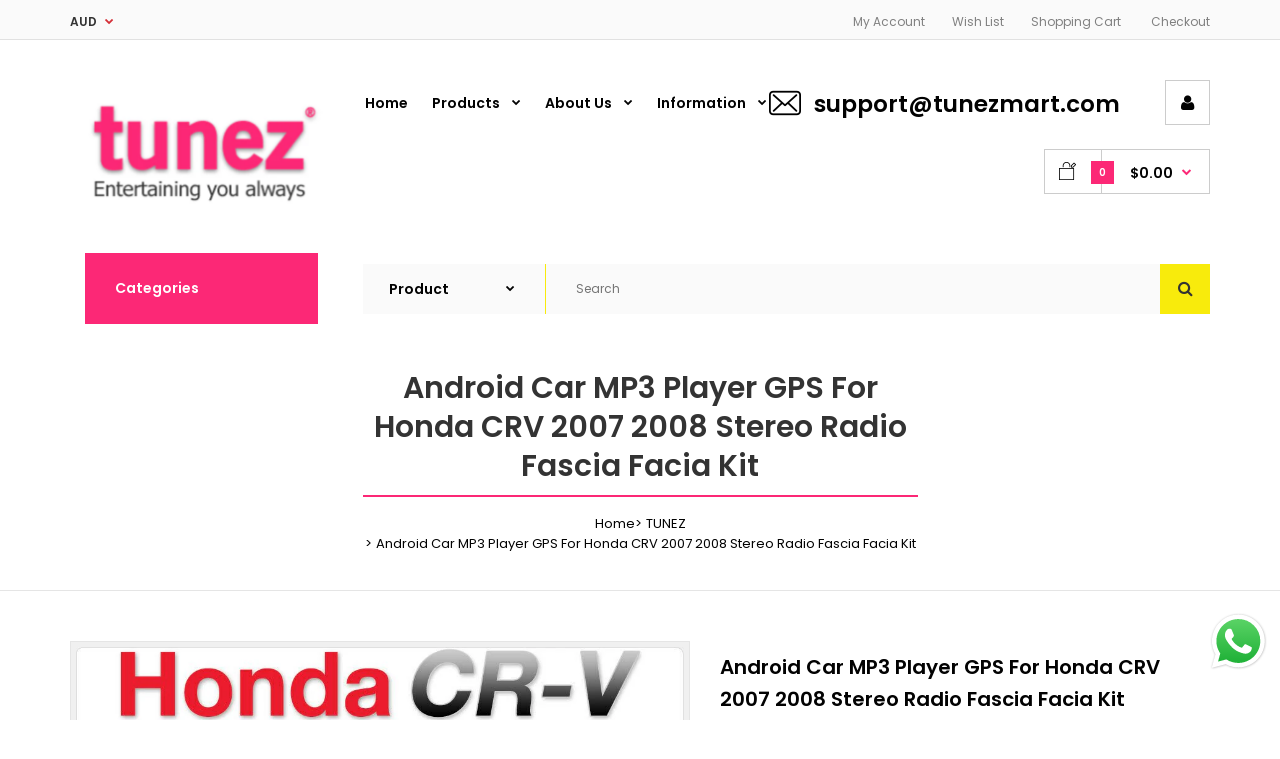

--- FILE ---
content_type: text/html; charset=utf-8
request_url: https://www.tunezmart.com/products/android-car-mp3-player-gps-for-honda-crv-2007-2008-stereo-radio-fascia-facia-kit
body_size: 46952
content:
<!DOCTYPE html>
<!--[if IE 7]><html lang="en" class="ie7 responsive"><![endif]-->
<!--[if IE 8]><html lang="en" class="ie8 responsive"><![endif]-->
<!--[if IE 9]><html lang="en" class="ie9 responsive"><![endif]-->
<!--[if !IE]><!--><html lang="en" class="responsive"><!--<![endif]-->
<head>
  <meta charset="utf-8" />
  <!--[if IE]><meta http-equiv='X-UA-Compatible' content='IE=edge,chrome=1' /><![endif]--><meta name="viewport" content="width=device-width, initial-scale=1, minimum-scale=1, maximum-scale=1" /><link rel="canonical" href="https://www.tunezmart.com/products/android-car-mp3-player-gps-for-honda-crv-2007-2008-stereo-radio-fascia-facia-kit" /><link rel="shortcut icon" href="//www.tunezmart.com/cdn/shop/t/18/assets/favicon.png?v=50178651898738935621507499122" type="image/x-icon" /><meta name="description" content="Features and description Newly released aftermarket Honda CR-V (Year 2007-2011, RE1-RE5, RE 7 chassis, 3rd generation) 7-inch capacitive TFT LCD touchscreen car multimedia radio receiver powered by proven Android 7.1 Nougat operating system. Plug &amp;amp; Play feature with matching wiring harness and ISO plugs. No need to" /><title>Android Car MP3 Player GPS For Honda CRV 2007 2008 Stereo Radio Fascia | TUNEZ Official Store</title><meta property="og:image" content="http://www.tunezmart.com/cdn/shop/products/medium_a115c6a3-c9cd-434e-9cac-ab3dee0f45ad_grande.jpg?v=1769817984" />
  <meta property="og:image:secure_url" content="https://www.tunezmart.com/cdn/shop/products/medium_a115c6a3-c9cd-434e-9cac-ab3dee0f45ad_grande.jpg?v=1769817984" />
<link href="//fonts.googleapis.com/css?family=Poppins:300italic,400italic,500italic,600italic,700italic,800italic,100,200,300,400,500,600,700,800&subset=cyrillic-ext,greek-ext,latin,latin-ext,cyrillic,greek,vietnamese" rel='stylesheet' type='text/css' />
  <link href="//www.tunezmart.com/cdn/shop/t/18/assets/rt.application.scss.css?v=143687432605315937911754993266" rel="stylesheet" type="text/css" media="all" />
  <link href="//www.tunezmart.com/cdn/shop/t/18/assets/rt.custom.scss.css?v=10936457248952199741754993266" rel="stylesheet" type="text/css" media="all" />
  <link href="//www.tunezmart.com/cdn/shop/t/18/assets/custom_code.scss.css?v=159486290188637440681507499122" rel="stylesheet" type="text/css" media="all" />
  <script>
  window.sidebar = false;
  window.template = "product";
  window.rtl = false;
  window.popup_mailchimp_expire = 0;
  window.popup_mailchimp_period = 1;
  window.popup_mailchimp_delay = 200;
  window.popup_mailchimp_close = 0;
  window.products = {};
  window.product_image_zoom = 0;
  window.asset_url = "//www.tunezmart.com/cdn/shop/t/18/assets/?v=1374961";
  window.swatch_color = false;
  window.swatch_size = true;
  window.shopping_cart_ajax = true;
  window.contact_map_address = "110-3575 Saint-Laurent Blvd.  Montréal, QC, Canada  H2X 2T7";
  window.money_format = "${{amount}}";
  window.show_multiple_currencies = true;window.shopCurrency = "AUD";
  window.defaultCurrency = "AUD";
  window.cookieCurrency = "";
  window.jsonCurrency = "${{amount}} AUD";
  window.jsonMoney = "${{amount}}";
  window.formatCurrency = "money_format";window.all_results_text = "See all results";
  window.megamenu_active = false;
  window.megamenu_hover = false;
  window.megamenu_responsive = false;
  window.megamenu_responsive_design = "yes";
  window.fixed_header = "";
</script>
  <script src="//www.tunezmart.com/cdn/shop/t/18/assets/jquery-2.1.4.min.js?v=146653844047132007351507499124" type="text/javascript"></script>
  <script>window.performance && window.performance.mark && window.performance.mark('shopify.content_for_header.start');</script><meta name="google-site-verification" content="GwiQQFNOV-XwIdtFAiIaVDgI1RHJ_MBAF-0uD9IdI6Q">
<meta id="shopify-digital-wallet" name="shopify-digital-wallet" content="/23992027/digital_wallets/dialog">
<meta name="shopify-checkout-api-token" content="422de3b27ae70f37ef8c6e8f238525c7">
<meta id="in-context-paypal-metadata" data-shop-id="23992027" data-venmo-supported="false" data-environment="production" data-locale="en_US" data-paypal-v4="true" data-currency="AUD">
<link rel="alternate" type="application/json+oembed" href="https://www.tunezmart.com/products/android-car-mp3-player-gps-for-honda-crv-2007-2008-stereo-radio-fascia-facia-kit.oembed">
<script async="async" src="/checkouts/internal/preloads.js?locale=en-AU"></script>
<script id="shopify-features" type="application/json">{"accessToken":"422de3b27ae70f37ef8c6e8f238525c7","betas":["rich-media-storefront-analytics"],"domain":"www.tunezmart.com","predictiveSearch":true,"shopId":23992027,"locale":"en"}</script>
<script>var Shopify = Shopify || {};
Shopify.shop = "tunez-car-garage.myshopify.com";
Shopify.locale = "en";
Shopify.currency = {"active":"AUD","rate":"1.0"};
Shopify.country = "AU";
Shopify.theme = {"name":"Fastor Market","id":4571791387,"schema_name":null,"schema_version":null,"theme_store_id":null,"role":"main"};
Shopify.theme.handle = "null";
Shopify.theme.style = {"id":null,"handle":null};
Shopify.cdnHost = "www.tunezmart.com/cdn";
Shopify.routes = Shopify.routes || {};
Shopify.routes.root = "/";</script>
<script type="module">!function(o){(o.Shopify=o.Shopify||{}).modules=!0}(window);</script>
<script>!function(o){function n(){var o=[];function n(){o.push(Array.prototype.slice.apply(arguments))}return n.q=o,n}var t=o.Shopify=o.Shopify||{};t.loadFeatures=n(),t.autoloadFeatures=n()}(window);</script>
<script id="shop-js-analytics" type="application/json">{"pageType":"product"}</script>
<script defer="defer" async type="module" src="//www.tunezmart.com/cdn/shopifycloud/shop-js/modules/v2/client.init-shop-cart-sync_BN7fPSNr.en.esm.js"></script>
<script defer="defer" async type="module" src="//www.tunezmart.com/cdn/shopifycloud/shop-js/modules/v2/chunk.common_Cbph3Kss.esm.js"></script>
<script defer="defer" async type="module" src="//www.tunezmart.com/cdn/shopifycloud/shop-js/modules/v2/chunk.modal_DKumMAJ1.esm.js"></script>
<script type="module">
  await import("//www.tunezmart.com/cdn/shopifycloud/shop-js/modules/v2/client.init-shop-cart-sync_BN7fPSNr.en.esm.js");
await import("//www.tunezmart.com/cdn/shopifycloud/shop-js/modules/v2/chunk.common_Cbph3Kss.esm.js");
await import("//www.tunezmart.com/cdn/shopifycloud/shop-js/modules/v2/chunk.modal_DKumMAJ1.esm.js");

  window.Shopify.SignInWithShop?.initShopCartSync?.({"fedCMEnabled":true,"windoidEnabled":true});

</script>
<script id="__st">var __st={"a":23992027,"offset":28800,"reqid":"7acbc127-8a88-4372-a66c-56788a805b59-1769906028","pageurl":"www.tunezmart.com\/products\/android-car-mp3-player-gps-for-honda-crv-2007-2008-stereo-radio-fascia-facia-kit","u":"45bfef68d201","p":"product","rtyp":"product","rid":7528252342429};</script>
<script>window.ShopifyPaypalV4VisibilityTracking = true;</script>
<script id="captcha-bootstrap">!function(){'use strict';const t='contact',e='account',n='new_comment',o=[[t,t],['blogs',n],['comments',n],[t,'customer']],c=[[e,'customer_login'],[e,'guest_login'],[e,'recover_customer_password'],[e,'create_customer']],r=t=>t.map((([t,e])=>`form[action*='/${t}']:not([data-nocaptcha='true']) input[name='form_type'][value='${e}']`)).join(','),a=t=>()=>t?[...document.querySelectorAll(t)].map((t=>t.form)):[];function s(){const t=[...o],e=r(t);return a(e)}const i='password',u='form_key',d=['recaptcha-v3-token','g-recaptcha-response','h-captcha-response',i],f=()=>{try{return window.sessionStorage}catch{return}},m='__shopify_v',_=t=>t.elements[u];function p(t,e,n=!1){try{const o=window.sessionStorage,c=JSON.parse(o.getItem(e)),{data:r}=function(t){const{data:e,action:n}=t;return t[m]||n?{data:e,action:n}:{data:t,action:n}}(c);for(const[e,n]of Object.entries(r))t.elements[e]&&(t.elements[e].value=n);n&&o.removeItem(e)}catch(o){console.error('form repopulation failed',{error:o})}}const l='form_type',E='cptcha';function T(t){t.dataset[E]=!0}const w=window,h=w.document,L='Shopify',v='ce_forms',y='captcha';let A=!1;((t,e)=>{const n=(g='f06e6c50-85a8-45c8-87d0-21a2b65856fe',I='https://cdn.shopify.com/shopifycloud/storefront-forms-hcaptcha/ce_storefront_forms_captcha_hcaptcha.v1.5.2.iife.js',D={infoText:'Protected by hCaptcha',privacyText:'Privacy',termsText:'Terms'},(t,e,n)=>{const o=w[L][v],c=o.bindForm;if(c)return c(t,g,e,D).then(n);var r;o.q.push([[t,g,e,D],n]),r=I,A||(h.body.append(Object.assign(h.createElement('script'),{id:'captcha-provider',async:!0,src:r})),A=!0)});var g,I,D;w[L]=w[L]||{},w[L][v]=w[L][v]||{},w[L][v].q=[],w[L][y]=w[L][y]||{},w[L][y].protect=function(t,e){n(t,void 0,e),T(t)},Object.freeze(w[L][y]),function(t,e,n,w,h,L){const[v,y,A,g]=function(t,e,n){const i=e?o:[],u=t?c:[],d=[...i,...u],f=r(d),m=r(i),_=r(d.filter((([t,e])=>n.includes(e))));return[a(f),a(m),a(_),s()]}(w,h,L),I=t=>{const e=t.target;return e instanceof HTMLFormElement?e:e&&e.form},D=t=>v().includes(t);t.addEventListener('submit',(t=>{const e=I(t);if(!e)return;const n=D(e)&&!e.dataset.hcaptchaBound&&!e.dataset.recaptchaBound,o=_(e),c=g().includes(e)&&(!o||!o.value);(n||c)&&t.preventDefault(),c&&!n&&(function(t){try{if(!f())return;!function(t){const e=f();if(!e)return;const n=_(t);if(!n)return;const o=n.value;o&&e.removeItem(o)}(t);const e=Array.from(Array(32),(()=>Math.random().toString(36)[2])).join('');!function(t,e){_(t)||t.append(Object.assign(document.createElement('input'),{type:'hidden',name:u})),t.elements[u].value=e}(t,e),function(t,e){const n=f();if(!n)return;const o=[...t.querySelectorAll(`input[type='${i}']`)].map((({name:t})=>t)),c=[...d,...o],r={};for(const[a,s]of new FormData(t).entries())c.includes(a)||(r[a]=s);n.setItem(e,JSON.stringify({[m]:1,action:t.action,data:r}))}(t,e)}catch(e){console.error('failed to persist form',e)}}(e),e.submit())}));const S=(t,e)=>{t&&!t.dataset[E]&&(n(t,e.some((e=>e===t))),T(t))};for(const o of['focusin','change'])t.addEventListener(o,(t=>{const e=I(t);D(e)&&S(e,y())}));const B=e.get('form_key'),M=e.get(l),P=B&&M;t.addEventListener('DOMContentLoaded',(()=>{const t=y();if(P)for(const e of t)e.elements[l].value===M&&p(e,B);[...new Set([...A(),...v().filter((t=>'true'===t.dataset.shopifyCaptcha))])].forEach((e=>S(e,t)))}))}(h,new URLSearchParams(w.location.search),n,t,e,['guest_login'])})(!0,!0)}();</script>
<script integrity="sha256-4kQ18oKyAcykRKYeNunJcIwy7WH5gtpwJnB7kiuLZ1E=" data-source-attribution="shopify.loadfeatures" defer="defer" src="//www.tunezmart.com/cdn/shopifycloud/storefront/assets/storefront/load_feature-a0a9edcb.js" crossorigin="anonymous"></script>
<script data-source-attribution="shopify.dynamic_checkout.dynamic.init">var Shopify=Shopify||{};Shopify.PaymentButton=Shopify.PaymentButton||{isStorefrontPortableWallets:!0,init:function(){window.Shopify.PaymentButton.init=function(){};var t=document.createElement("script");t.src="https://www.tunezmart.com/cdn/shopifycloud/portable-wallets/latest/portable-wallets.en.js",t.type="module",document.head.appendChild(t)}};
</script>
<script data-source-attribution="shopify.dynamic_checkout.buyer_consent">
  function portableWalletsHideBuyerConsent(e){var t=document.getElementById("shopify-buyer-consent"),n=document.getElementById("shopify-subscription-policy-button");t&&n&&(t.classList.add("hidden"),t.setAttribute("aria-hidden","true"),n.removeEventListener("click",e))}function portableWalletsShowBuyerConsent(e){var t=document.getElementById("shopify-buyer-consent"),n=document.getElementById("shopify-subscription-policy-button");t&&n&&(t.classList.remove("hidden"),t.removeAttribute("aria-hidden"),n.addEventListener("click",e))}window.Shopify?.PaymentButton&&(window.Shopify.PaymentButton.hideBuyerConsent=portableWalletsHideBuyerConsent,window.Shopify.PaymentButton.showBuyerConsent=portableWalletsShowBuyerConsent);
</script>
<script data-source-attribution="shopify.dynamic_checkout.cart.bootstrap">document.addEventListener("DOMContentLoaded",(function(){function t(){return document.querySelector("shopify-accelerated-checkout-cart, shopify-accelerated-checkout")}if(t())Shopify.PaymentButton.init();else{new MutationObserver((function(e,n){t()&&(Shopify.PaymentButton.init(),n.disconnect())})).observe(document.body,{childList:!0,subtree:!0})}}));
</script>
<link id="shopify-accelerated-checkout-styles" rel="stylesheet" media="screen" href="https://www.tunezmart.com/cdn/shopifycloud/portable-wallets/latest/accelerated-checkout-backwards-compat.css" crossorigin="anonymous">
<style id="shopify-accelerated-checkout-cart">
        #shopify-buyer-consent {
  margin-top: 1em;
  display: inline-block;
  width: 100%;
}

#shopify-buyer-consent.hidden {
  display: none;
}

#shopify-subscription-policy-button {
  background: none;
  border: none;
  padding: 0;
  text-decoration: underline;
  font-size: inherit;
  cursor: pointer;
}

#shopify-subscription-policy-button::before {
  box-shadow: none;
}

      </style>

<script>window.performance && window.performance.mark && window.performance.mark('shopify.content_for_header.end');</script>
<script>var BOLD = BOLD || {};
    BOLD.products = BOLD.products || {};
    BOLD.variant_lookup = BOLD.variant_lookup || {};BOLD.variant_lookup[42757139562653] ="android-car-mp3-player-gps-for-honda-crv-2007-2008-stereo-radio-fascia-facia-kit";BOLD.products["android-car-mp3-player-gps-for-honda-crv-2007-2008-stereo-radio-fascia-facia-kit"] ={"id":7528252342429,"title":"Android Car MP3 Player GPS For Honda CRV 2007 2008 Stereo Radio Fascia Facia Kit","handle":"android-car-mp3-player-gps-for-honda-crv-2007-2008-stereo-radio-fascia-facia-kit","description":"\u003ctable style=\"width: 1081px;\" cellspacing=\"0\" cellpadding=\"0\" border=\"0\" bgcolor=\"#FFFFFF\" align=\"center\"\u003e\r  \u003ctbody\u003e\r    \u003ctr\u003e\r      \u003ctd class=\"style2\" style=\"width: 1077.8px;\" valign=\"top\"\u003e\u003cfont size=\"3\" face=\"Tahoma\"\u003e\u003cimg src=\"https:\/\/www.massorders.com\/images\/HCRV23\/HCRV23-AND-GPS-main-1.jpg\" alt=\"HCRV23AND GPS Aftermarket Honda CR-V CRV Year 2007 2008 2009 2010 2011 RE1 RE2 RE3 RE4 RE5 RE7 chassis 3rd generation gen Universal Double DIN Latest Australia UK European USA Original Android 7.1 Nougat car USB Charger 2.1A SD player radio stereo head unit details Aftermarket External and Internal Microphone Bluetooth Europe Sat Nav Navi Plug and Play ISO Plug Wiring Harness Matching Fascia Kit Facia Free Reversing Camera Album Art ID3 Tag RMVB MP3 MP4 AVI MKV Full High Definition FHD AirPlay Air Play MirrorLink Mirror Link 1080p DAB+ Digital Radio DAB + Connects2 CTSHO001.2\" width=\"1000\" height=\"1328\"\u003e\u003c\/font\u003e\u003c\/td\u003e\r    \u003c\/tr\u003e\r    \u003ctr\u003e\r      \u003ctd class=\"style2\" style=\"width: 1077.8px;\" valign=\"top\"\u003e\u003cfont size=\"3\" face=\"Tahoma\"\u003e \u003c\/font\u003e\u003c\/td\u003e\r    \u003c\/tr\u003e\r    \u003ctr\u003e\r      \u003ctd class=\"style2\" style=\"width: 1077.8px;\" valign=\"top\"\u003e\u003cfont size=\"3\" face=\"Tahoma\"\u003e\u003cimg src=\"https:\/\/www.massorders.com\/images\/NS28\/NS28-AND-GPS-tunezmart-business-partners-SiRFV.jpg\" alt=\"tunezmart business partners HCRV23AND GPS Aftermarket Honda CR-V CRV Year 2007 2008 2009 2010 2011 RE1 RE2 RE3 RE4 RE5 RE7 chassis 3rd generation gen Universal Double DIN Latest Australia UK European USA Original Android 7.1 Nougat car USB Charger 2.1A SD player radio stereo head unit details Aftermarket External and Internal Microphone Bluetooth Europe Sat Nav Navi Plug and Play ISO Plug Wiring Harness Matching Fascia Kit Facia Free Reversing Camera Album Art ID3 Tag RMVB MP3 MP4 AVI MKV Full High Definition FHD AirPlay Air Play MirrorLink Mirror Link 1080p DAB+ Digital Radio DAB + Connects2 CTSHO001.2\" width=\"1000\" height=\"371\"\u003e\u003c\/font\u003e\u003c\/td\u003e\r    \u003c\/tr\u003e\r    \u003ctr\u003e\r      \u003ctd class=\"style2\" style=\"width: 1077.8px;\" valign=\"top\"\u003e\u003cfont size=\"3\" face=\"Tahoma\"\u003e \u003c\/font\u003e\u003c\/td\u003e\r    \u003c\/tr\u003e\r    \u003ctr\u003e\r      \u003ctd style=\"width: 1077.8px;\" valign=\"top\"\u003e\u003cfont size=\"3\" face=\"Tahoma\"\u003e\u003cimg src=\"https:\/\/www.massorders.com\/images\/HCRV16\/HCRV16-AND-GPS-features-screen.jpg\" alt=\"HCRV23AND GPS Aftermarket Honda CR-V CRV Year 2007 2008 2009 2010 2011 RE1 RE2 RE3 RE4 RE5 RE7 chassis 3rd generation gen Universal Double DIN Latest Australia UK European USA Original Android 7.1 Nougat car USB Charger 2.1A SD player radio stereo head unit details Aftermarket External and Internal Microphone Bluetooth Europe Sat Nav Navi Plug and Play ISO Plug Wiring Harness Matching Fascia Kit Facia Free Reversing Camera Album Art ID3 Tag RMVB MP3 MP4 AVI MKV Full High Definition FHD AirPlay Air Play MirrorLink Mirror Link 1080p DAB+ Digital Radio DAB + Connects2 CTSHO001.2\" width=\"1000\" height=\"928\"\u003e\u003c\/font\u003e\u003c\/td\u003e\r    \u003c\/tr\u003e\r    \u003ctr\u003e\r      \u003ctd style=\"width: 1077.8px;\" valign=\"top\"\u003e\u003cfont size=\"3\" face=\"Tahoma\"\u003e \u003c\/font\u003e\u003c\/td\u003e\r    \u003c\/tr\u003e\r    \u003ctr\u003e\r      \u003ctd style=\"width: 1077.8px;\" valign=\"top\"\u003e\u003cfont size=\"3\" face=\"Tahoma\"\u003e\u003cspan style=\"font-size: large;\"\u003e\u003cimg src=\"https:\/\/www.massorders.com\/images\/NS28\/NS28-AND-GPS-features-design.jpg\" alt=\"HCRV23AND GPS Aftermarket Honda CR-V CRV Year 2007 2008 2009 2010 2011 RE1 RE2 RE3 RE4 RE5 RE7 chassis 3rd generation gen Universal Double DIN Latest Australia UK European USA Original Android 7.1 Nougat car USB Charger 2.1A SD player radio stereo head unit details Aftermarket External and Internal Microphone Bluetooth Europe Sat Nav Navi Plug and Play ISO Plug Wiring Harness Matching Fascia Kit Facia Free Reversing Camera Album Art ID3 Tag RMVB MP3 MP4 AVI MKV Full High Definition FHD AirPlay Air Play MirrorLink Mirror Link 1080p DAB+ Digital Radio DAB + Connects2 CTSHO001.2\" width=\"1000\" height=\"970\" border=\"0\"\u003e\u003c\/span\u003e\u003c\/font\u003e\u003c\/td\u003e\r    \u003c\/tr\u003e\r    \u003ctr\u003e\r      \u003ctd style=\"width: 1077.8px;\"\u003e\u003cfont size=\"3\" face=\"Tahoma\"\u003e \u003c\/font\u003e\u003c\/td\u003e\r    \u003c\/tr\u003e\r    \u003ctr\u003e\r      \u003ctd class=\"style2\" style=\"width: 1077.8px;\" valign=\"top\"\u003e\r        \u003ctable width=\"100%\" cellspacing=\"0\" cellpadding=\"0\" border=\"0\"\u003e\r          \u003ctbody\u003e\r            \u003ctr\u003e\r              \u003ctd\u003e\u003cfont size=\"3\" face=\"Tahoma\"\u003e\u003cspan style=\"font-size: large;\"\u003e\u003cimg src=\"https:\/\/www.massorders.com\/images\/NS28\/NS28-AND-GPS-features-illuminate-pic.gif\" alt=\"HCRV23AND GPS Aftermarket Honda CR-V CRV Year 2007 2008 2009 2010 2011 RE1 RE2 RE3 RE4 RE5 RE7 chassis 3rd generation gen Universal Double DIN Latest Australia UK European USA Original Android 7.1 Nougat car USB Charger 2.1A SD player radio stereo head unit details Aftermarket External and Internal Microphone Bluetooth Europe Sat Nav Navi Plug and Play ISO Plug Wiring Harness Matching Fascia Kit Facia Free Reversing Camera Album Art ID3 Tag RMVB MP3 MP4 AVI MKV Full High Definition FHD AirPlay Air Play MirrorLink Mirror Link 1080p DAB+ Digital Radio DAB + Connects2 CTSHO001.2\" width=\"500\" height=\"599\"\u003e\u003c\/span\u003e\u003c\/font\u003e\u003c\/td\u003e\r              \u003ctd\u003e\u003cfont size=\"3\" face=\"Tahoma\"\u003e\u003cimg src=\"https:\/\/www.massorders.com\/images\/NS28\/NS28-AND-GPS-features-illuminate.jpg\" alt=\"HCRV23AND GPS Aftermarket Honda CR-V CRV Year 2007 2008 2009 2010 2011 RE1 RE2 RE3 RE4 RE5 RE7 chassis 3rd generation gen Universal Double DIN Latest Australia UK European USA Original Android 7.1 Nougat car USB Charger 2.1A SD player radio stereo head unit details Aftermarket External and Internal Microphone Bluetooth Europe Sat Nav Navi Plug and Play ISO Plug Wiring Harness Matching Fascia Kit Facia Free Reversing Camera Album Art ID3 Tag RMVB MP3 MP4 AVI MKV Full High Definition FHD AirPlay Air Play MirrorLink Mirror Link 1080p DAB+ Digital Radio DAB + Connects2 CTSHO001.2 variable colour illumination\" width=\"500\" height=\"599\"\u003e\u003c\/font\u003e\u003c\/td\u003e\r            \u003c\/tr\u003e\r          \u003c\/tbody\u003e\r        \u003c\/table\u003e\n\u003c\/td\u003e\r    \u003c\/tr\u003e\r    \u003ctr\u003e\r      \u003ctd style=\"width: 1077.8px;\" valign=\"top\"\u003e\u003cfont size=\"3\" face=\"Tahoma\"\u003e \u003c\/font\u003e\u003c\/td\u003e\r    \u003c\/tr\u003e\r    \u003ctr\u003e\r      \u003ctd style=\"width: 1077.8px;\" valign=\"top\"\u003e\u003cfont size=\"3\" face=\"Tahoma\"\u003e \u003c\/font\u003e\u003c\/td\u003e\r    \u003c\/tr\u003e\r    \u003ctr\u003e\r      \u003ctd style=\"width: 1077.8px;\" valign=\"top\"\u003e\u003cfont size=\"3\" face=\"Tahoma\"\u003e\u003cspan style=\"font-size: large;\"\u003e\u003cimg src=\"https:\/\/www.massorders.com\/images\/HCRV16\/HCRV16-AND-GPS-features-swc.jpg\" alt=\"HCRV23AND GPS Aftermarket Honda CR-V CRV Year 2007 2008 2009 2010 2011 RE1 RE2 RE3 RE4 RE5 RE7 chassis 3rd generation gen Universal Double DIN Latest Australia UK European USA Original Android 7.1 Nougat car USB Charger 2.1A SD player radio stereo head unit details Aftermarket External and Internal Microphone Bluetooth Europe Sat Nav Navi Plug and Play ISO Plug Wiring Harness Matching Fascia Kit Facia Free Reversing Camera Album Art ID3 Tag RMVB MP3 MP4 AVI MKV Full High Definition FHD AirPlay Air Play MirrorLink Mirror Link 1080p DAB+ Digital Radio DAB + Connects2 CTSHO001.2\" width=\"1000\" height=\"705\" border=\"0\"\u003e\u003c\/span\u003e\u003c\/font\u003e\u003c\/td\u003e\r    \u003c\/tr\u003e\r    \u003ctr\u003e\r      \u003ctd style=\"width: 1077.8px;\" valign=\"top\"\u003e\u003cfont size=\"3\" face=\"Tahoma\"\u003e \u003c\/font\u003e\u003c\/td\u003e\r    \u003c\/tr\u003e\r    \u003ctr\u003e\r      \u003ctd style=\"width: 1077.8px;\" valign=\"top\"\u003e\u003cfont size=\"3\" face=\"Tahoma\"\u003e \u003c\/font\u003e\u003c\/td\u003e\r    \u003c\/tr\u003e\r    \u003ctr\u003e\r      \u003ctd style=\"width: 1077.8px;\" valign=\"top\"\u003e\u003cfont size=\"3\" face=\"Tahoma\"\u003e\u003cspan style=\"font-size: large;\"\u003e\u003cimg src=\"https:\/\/www.massorders.com\/images\/NS28\/NS28-AND-GPS-features-album-art.jpg\" alt=\"HCRV23AND GPS Aftermarket Honda CR-V CRV Year 2007 2008 2009 2010 2011 RE1 RE2 RE3 RE4 RE5 RE7 chassis 3rd generation gen Universal Double DIN Latest Australia UK European USA Original Android 7.1 Nougat car USB Charger 2.1A SD player radio stereo head unit details Aftermarket External and Internal Microphone Bluetooth Europe Sat Nav Navi Plug and Play ISO Plug Wiring Harness Matching Fascia Kit Facia Free Reversing Camera Album Art ID3 Tag RMVB MP3 MP4 AVI MKV Full High Definition FHD AirPlay Air Play MirrorLink Mirror Link 1080p DAB+ Digital Radio DAB + Connects2 CTSHO001.2\" width=\"1000\" height=\"979\" border=\"0\"\u003e\u003c\/span\u003e\u003c\/font\u003e\u003c\/td\u003e\r    \u003c\/tr\u003e\r    \u003ctr\u003e\r      \u003ctd style=\"width: 1077.8px;\" valign=\"top\"\u003e\u003cfont size=\"3\" face=\"Tahoma\"\u003e \u003c\/font\u003e\u003c\/td\u003e\r    \u003c\/tr\u003e\r    \u003ctr\u003e\r      \u003ctd style=\"width: 1077.8px;\" valign=\"top\"\u003e\u003cfont size=\"3\" face=\"Tahoma\"\u003e \u003c\/font\u003e\u003c\/td\u003e\r    \u003c\/tr\u003e\r    \u003ctr\u003e\r      \u003ctd style=\"width: 1077.8px;\" valign=\"top\"\u003e\u003cfont size=\"3\" face=\"Tahoma\"\u003e\u003cspan style=\"font-size: large;\"\u003e\u003cimg src=\"https:\/\/www.massorders.com\/images\/NS25\/NS25-AND-GPS-features-mirrorlink.jpg\" alt=\"HCRV23AND GPS Aftermarket Honda CR-V CRV Year 2007 2008 2009 2010 2011 RE1 RE2 RE3 RE4 RE5 RE7 chassis 3rd generation gen Universal Double DIN Latest Australia UK European USA Original Android 7.1 Nougat car USB Charger 2.1A SD player radio stereo head unit details Aftermarket External and Internal Microphone Bluetooth Europe Sat Nav Navi Plug and Play ISO Plug Wiring Harness Matching Fascia Kit Facia Free Reversing Camera Album Art ID3 Tag RMVB MP3 MP4 AVI MKV Full High Definition FHD AirPlay Air Play MirrorLink Mirror Link 1080p DAB+ Digital Radio DAB + Connects2 CTSHO001.2\" width=\"1000\" height=\"154\" border=\"0\"\u003e\u003c\/span\u003e\u003c\/font\u003e\u003c\/td\u003e\r    \u003c\/tr\u003e\r    \u003ctr\u003e\r      \u003ctd style=\"width: 1077.8px;\" valign=\"top\"\u003e\u003cfont size=\"3\" face=\"Tahoma\"\u003e\u003cspan style=\"font-size: large;\"\u003e\u003cimg src=\"https:\/\/www.massorders.com\/images\/NS25\/NS25-AND-GPS-features-mirrorlink-pic.gif\" alt=\"HCRV23AND GPS Aftermarket Honda CR-V CRV Year 2007 2008 2009 2010 2011 RE1 RE2 RE3 RE4 RE5 RE7 chassis 3rd generation gen Universal Double DIN Latest Australia UK European USA Original Android 7.1 Nougat car USB Charger 2.1A SD player radio stereo head unit details Aftermarket External and Internal Microphone Bluetooth Europe Sat Nav Navi Plug and Play ISO Plug Wiring Harness Matching Fascia Kit Facia Free Reversing Camera Album Art ID3 Tag RMVB MP3 MP4 AVI MKV Full High Definition FHD AirPlay Air Play MirrorLink Mirror Link 1080p DAB+ Digital Radio DAB + Connects2 CTSHO001.2\" width=\"1000\" height=\"342\" border=\"0\"\u003e\u003c\/span\u003e\u003c\/font\u003e\u003c\/td\u003e\r    \u003c\/tr\u003e\r    \u003ctr\u003e\r      \u003ctd style=\"width: 1077.8px;\" valign=\"top\"\u003e\u003cfont size=\"3\" face=\"Tahoma\"\u003e \u003c\/font\u003e\u003c\/td\u003e\r    \u003c\/tr\u003e\r    \u003ctr\u003e\r      \u003ctd style=\"width: 1077.8px;\" valign=\"top\"\u003e\u003cfont size=\"3\" face=\"Tahoma\"\u003e \u003c\/font\u003e\u003c\/td\u003e\r    \u003c\/tr\u003e\r    \u003ctr\u003e\r      \u003ctd style=\"width: 1077.8px;\" valign=\"top\"\u003e\u003cfont size=\"3\" face=\"Tahoma\"\u003e\u003cspan style=\"font-size: large;\"\u003e\u003cimg src=\"https:\/\/www.massorders.com\/images\/NS25\/NS25-AND-GPS-features-apple-airplay.jpg\" alt=\"HCRV23AND GPS Aftermarket Honda CR-V CRV Year 2007 2008 2009 2010 2011 RE1 RE2 RE3 RE4 RE5 RE7 chassis 3rd generation gen Universal Double DIN Latest Australia UK European USA Original Android 7.1 Nougat car USB Charger 2.1A SD player radio stereo head unit details Aftermarket External and Internal Microphone Bluetooth Europe Sat Nav Navi Plug and Play ISO Plug Wiring Harness Matching Fascia Kit Facia Free Reversing Camera Album Art ID3 Tag RMVB MP3 MP4 AVI MKV Full High Definition FHD AirPlay Air Play MirrorLink Mirror Link 1080p DAB+ Digital Radio DAB + Connects2 CTSHO001.2\" width=\"1000\" height=\"209\" border=\"0\"\u003e\u003c\/span\u003e\u003c\/font\u003e\u003c\/td\u003e\r    \u003c\/tr\u003e\r    \u003ctr\u003e\r      \u003ctd style=\"width: 1077.8px;\" valign=\"top\"\u003e\u003cfont size=\"3\" face=\"Tahoma\"\u003e\u003cspan style=\"font-size: large;\"\u003e\u003cimg src=\"https:\/\/www.massorders.com\/images\/NS25\/NS25-AND-GPS-features-apple-airplay-pic.gif\" alt=\"HCRV23AND GPS Aftermarket Honda CR-V CRV Year 2007 2008 2009 2010 2011 RE1 RE2 RE3 RE4 RE5 RE7 chassis 3rd generation gen Universal Double DIN Latest Australia UK European USA Original Android 7.1 Nougat car USB Charger 2.1A SD player radio stereo head unit details Aftermarket External and Internal Microphone Bluetooth Europe Sat Nav Navi Plug and Play ISO Plug Wiring Harness Matching Fascia Kit Facia Free Reversing Camera Album Art ID3 Tag RMVB MP3 MP4 AVI MKV Full High Definition FHD AirPlay Air Play MirrorLink Mirror Link 1080p DAB+ Digital Radio DAB + Connects2 CTSHO001.2\" width=\"1000\" height=\"505\" border=\"0\"\u003e\u003c\/span\u003e\u003c\/font\u003e\u003c\/td\u003e\r    \u003c\/tr\u003e\r    \u003ctr\u003e\r      \u003ctd style=\"width: 1077.8px;\" valign=\"top\"\u003e\u003cfont size=\"3\" face=\"Tahoma\"\u003e \u003c\/font\u003e\u003c\/td\u003e\r    \u003c\/tr\u003e\r    \u003ctr\u003e\r      \u003ctd style=\"width: 1077.8px;\" valign=\"top\"\u003e\u003cfont size=\"3\" face=\"Tahoma\"\u003e \u003c\/font\u003e\u003c\/td\u003e\r    \u003c\/tr\u003e\r    \u003ctr\u003e\r      \u003ctd style=\"width: 1077.8px;\" valign=\"top\"\u003e\u003cfont size=\"3\" face=\"Tahoma\"\u003e\u003cspan style=\"font-size: large;\"\u003e\u003cimg src=\"https:\/\/www.massorders.com\/images\/NS28\/NS28-AND-GPS-features-download-media.jpg\" alt=\"HCRV23AND GPS Aftermarket Honda CR-V CRV Year 2007 2008 2009 2010 2011 RE1 RE2 RE3 RE4 RE5 RE7 chassis 3rd generation gen Universal Double DIN Latest Australia UK European USA Original Android 7.1 Nougat car USB Charger 2.1A SD player radio stereo head unit details Aftermarket External and Internal Microphone Bluetooth Europe Sat Nav Navi Plug and Play ISO Plug Wiring Harness Matching Fascia Kit Facia Free Reversing Camera Album Art ID3 Tag RMVB MP3 MP4 AVI MKV Full High Definition FHD AirPlay Air Play MirrorLink Mirror Link 1080p DAB+ Digital Radio DAB + Connects2 CTSHO001.2\" width=\"1000\" height=\"802\" border=\"0\"\u003e\u003c\/span\u003e\u003c\/font\u003e\u003c\/td\u003e\r    \u003c\/tr\u003e\r    \u003ctr\u003e\r      \u003ctd style=\"width: 1077.8px;\" valign=\"top\"\u003e\u003cfont size=\"3\" face=\"Tahoma\"\u003e \u003c\/font\u003e\u003c\/td\u003e\r    \u003c\/tr\u003e\r    \u003ctr\u003e\r      \u003ctd style=\"width: 1077.8px;\" valign=\"top\"\u003e\u003cfont size=\"3\" face=\"Tahoma\"\u003e \u003c\/font\u003e\u003c\/td\u003e\r    \u003c\/tr\u003e\r    \u003ctr\u003e\r      \u003ctd style=\"width: 1077.8px;\" valign=\"top\"\u003e\u003cfont size=\"3\" face=\"Tahoma\"\u003e\u003cspan style=\"font-size: large;\"\u003e\u003cimg src=\"https:\/\/www.massorders.com\/images\/NS28\/NS28-AND-GPS-features-gps-navigation.jpg\" alt=\"HCRV23AND GPS Aftermarket Honda CR-V CRV Year 2007 2008 2009 2010 2011 RE1 RE2 RE3 RE4 RE5 RE7 chassis 3rd generation gen Universal Double DIN Latest Australia UK European USA Original Android 7.1 Nougat car USB Charger 2.1A SD player radio stereo head unit details Aftermarket External and Internal Microphone Bluetooth Europe Sat Nav Navi Plug and Play ISO Plug Wiring Harness Matching Fascia Kit Facia Free Reversing Camera Album Art ID3 Tag RMVB MP3 MP4 AVI MKV Full High Definition FHD AirPlay Air Play MirrorLink Mirror Link 1080p DAB+ Digital Radio DAB + Connects2 CTSHO001.2\" width=\"1000\" height=\"535\" border=\"0\"\u003e\u003c\/span\u003e\u003c\/font\u003e\u003c\/td\u003e\r    \u003c\/tr\u003e\r    \u003ctr\u003e\r      \u003ctd style=\"width: 1077.8px;\" valign=\"top\"\u003e\u003cfont size=\"3\" face=\"Tahoma\"\u003e \u003c\/font\u003e\u003c\/td\u003e\r    \u003c\/tr\u003e\r    \u003ctr\u003e\r      \u003ctd style=\"width: 1077.8px;\" valign=\"top\"\u003e\u003cfont size=\"3\" face=\"Tahoma\"\u003e \u003c\/font\u003e\u003c\/td\u003e\r    \u003c\/tr\u003e\r    \u003ctr\u003e\r      \u003ctd style=\"width: 1077.8px;\" valign=\"top\"\u003e\u003cfont size=\"3\" face=\"Tahoma\"\u003e\u003cspan style=\"font-size: large;\"\u003e\u003cimg src=\"https:\/\/www.massorders.com\/images\/NS22\/NS22-DVD-features-HD1080p-RIGHT.jpg\" alt=\"HCRV23AND GPS Aftermarket Honda CR-V CRV Year 2007 2008 2009 2010 2011 RE1 RE2 RE3 RE4 RE5 RE7 chassis 3rd generation gen Universal Double DIN Latest Australia UK European USA Original Android 7.1 Nougat car USB Charger 2.1A SD player radio stereo head unit details Aftermarket External and Internal Microphone Bluetooth Europe Sat Nav Navi Plug and Play ISO Plug Wiring Harness Matching Fascia Kit Facia Free Reversing Camera Album Art ID3 Tag RMVB MP3 MP4 AVI MKV Full High Definition FHD AirPlay Air Play MirrorLink Mirror Link 1080p DAB+ Digital Radio DAB + Connects2 CTSHO001.2\" width=\"1000\" height=\"338\"\u003e\u003c\/span\u003e\u003c\/font\u003e\u003c\/td\u003e\r    \u003c\/tr\u003e\r    \u003ctr\u003e\r      \u003ctd style=\"width: 1077.8px;\" valign=\"top\"\u003e\u003cfont size=\"3\" face=\"Tahoma\"\u003e\u003cspan style=\"font-size: large;\"\u003e\u003cimg src=\"https:\/\/www.massorders.com\/images\/NS28\/NS28-AND-GPS-features-usb-LEFT.jpg\" alt=\"HCRV23AND GPS Aftermarket Honda CR-V CRV Year 2007 2008 2009 2010 2011 RE1 RE2 RE3 RE4 RE5 RE7 chassis 3rd generation gen Universal Double DIN Latest Australia UK European USA Original Android 7.1 Nougat car USB Charger 2.1A SD player radio stereo head unit details Aftermarket External and Internal Microphone Bluetooth Europe Sat Nav Navi Plug and Play ISO Plug Wiring Harness Matching Fascia Kit Facia Free Reversing Camera Album Art ID3 Tag RMVB MP3 MP4 AVI MKV Full High Definition FHD AirPlay Air Play MirrorLink Mirror Link 1080p DAB+ Digital Radio DAB + Connects2 CTSHO001.2\" width=\"1000\" height=\"409\"\u003e\u003c\/span\u003e\u003c\/font\u003e\u003c\/td\u003e\r    \u003c\/tr\u003e\r    \u003ctr\u003e\r      \u003ctd style=\"width: 1077.8px;\" valign=\"top\"\u003e\u003cfont size=\"3\" face=\"Tahoma\"\u003e\u003cspan style=\"font-size: large;\"\u003e\u003cimg src=\"https:\/\/www.massorders.com\/images\/NS28\/NS28-AND-GPS-features-mic-RIGHT.jpg\" alt=\"HCRV23AND GPS Aftermarket Honda CR-V CRV Year 2007 2008 2009 2010 2011 RE1 RE2 RE3 RE4 RE5 RE7 chassis 3rd generation gen Universal Double DIN Latest Australia UK European USA Original Android 7.1 Nougat car USB Charger 2.1A SD player radio stereo head unit details Aftermarket External and Internal Microphone Bluetooth Europe Sat Nav Navi Plug and Play ISO Plug Wiring Harness Matching Fascia Kit Facia Free Reversing Camera Album Art ID3 Tag RMVB MP3 MP4 AVI MKV Full High Definition FHD AirPlay Air Play MirrorLink Mirror Link 1080p DAB+ Digital Radio DAB + Connects2 CTSHO001.2\" width=\"1000\" height=\"511\" border=\"0\"\u003e\u003c\/span\u003e\u003c\/font\u003e\u003c\/td\u003e\r    \u003c\/tr\u003e\r    \u003ctr\u003e\r      \u003ctd style=\"width: 1077.8px;\" valign=\"top\"\u003e\u003cfont size=\"3\" face=\"Tahoma\"\u003e \u003c\/font\u003e\u003c\/td\u003e\r    \u003c\/tr\u003e\r    \u003ctr\u003e\r      \u003ctd style=\"width: 1077.8px;\" valign=\"top\"\u003e\u003cfont size=\"3\" face=\"Tahoma\"\u003e\u003cimg src=\"https:\/\/www.massorders.com\/images\/HCRV05\/HCRV05-DVD-plug-and-play-left.jpg\" alt=\"HCRV23AND GPS Aftermarket Honda CR-V CRV Year 2007 2008 2009 2010 2011 RE1 RE2 RE3 RE4 RE5 RE7 chassis 3rd generation gen Universal Double DIN Latest Australia UK European USA Original Android 7.1 Nougat car USB Charger 2.1A SD player radio stereo head unit details Aftermarket External and Internal Microphone Bluetooth Europe Sat Nav Navi Plug and Play ISO Plug Wiring Harness Matching Fascia Kit Facia Free Reversing Camera Album Art ID3 Tag RMVB MP3 MP4 AVI MKV Full High Definition FHD AirPlay Air Play MirrorLink Mirror Link 1080p DAB+ Digital Radio DAB + Connects2 CTSHO001.2\" width=\"1000\" height=\"300\"\u003e\u003c\/font\u003e\u003c\/td\u003e\r    \u003c\/tr\u003e\r    \u003ctr\u003e\r      \u003ctd style=\"width: 1077.8px;\" valign=\"top\"\u003e\u003cfont size=\"3\" face=\"Tahoma\"\u003e \u003c\/font\u003e\u003c\/td\u003e\r    \u003c\/tr\u003e\r    \u003ctr\u003e\r      \u003ctd style=\"width: 1077.8px;\" valign=\"top\"\u003e\u003cfont size=\"3\" face=\"Tahoma\"\u003e \u003c\/font\u003e\u003c\/td\u003e\r    \u003c\/tr\u003e\r    \u003ctr\u003e\r      \u003ctd style=\"width: 1077.8px;\" valign=\"top\"\u003e\u003cfont size=\"3\" face=\"Tahoma\"\u003e\u003cspan style=\"font-size: large;\"\u003e\u003cimg src=\"https:\/\/www.massorders.com\/images\/NS25\/NS25-AND-GPS-features-DAB-Plus-RIGHT.jpg\" alt=\"HCRV23AND GPS Aftermarket Honda CR-V CRV Year 2007 2008 2009 2010 2011 RE1 RE2 RE3 RE4 RE5 RE7 chassis 3rd generation gen Universal Double DIN Latest Australia UK European USA Original Android 7.1 Nougat car USB Charger 2.1A SD player radio stereo head unit details Aftermarket External and Internal Microphone Bluetooth Europe Sat Nav Navi Plug and Play ISO Plug Wiring Harness Matching Fascia Kit Facia Free Reversing Camera Album Art ID3 Tag RMVB MP3 MP4 AVI MKV Full High Definition FHD AirPlay Air Play MirrorLink Mirror Link 1080p DAB+ Digital Radio DAB + Connects2 CTSHO001.2\" width=\"1000\" height=\"595\"\u003e\u003c\/span\u003e\u003c\/font\u003e\u003c\/td\u003e\r    \u003c\/tr\u003e\r    \u003ctr\u003e\r      \u003ctd style=\"width: 1077.8px;\" valign=\"top\"\u003e\u003cfont size=\"3\" face=\"Tahoma\"\u003e \u003c\/font\u003e\u003c\/td\u003e\r    \u003c\/tr\u003e\r    \u003ctr\u003e\r      \u003ctd style=\"width: 1077.8px;\" valign=\"top\"\u003e\u003cfont size=\"3\" face=\"Tahoma\"\u003e\u003cspan style=\"font-size: large;\"\u003e\u003cimg src=\"https:\/\/www.massorders.com\/images\/NS28\/NS28-AND-GPS-features-wallpaper-custom-LEFT.jpg\" alt=\"HCRV23AND GPS Aftermarket Honda CR-V CRV Year 2007 2008 2009 2010 2011 RE1 RE2 RE3 RE4 RE5 RE7 chassis 3rd generation gen Universal Double DIN Latest Australia UK European USA Original Android 7.1 Nougat car USB Charger 2.1A SD player radio stereo head unit details Aftermarket External and Internal Microphone Bluetooth Europe Sat Nav Navi Plug and Play ISO Plug Wiring Harness Matching Fascia Kit Facia Free Reversing Camera Album Art ID3 Tag RMVB MP3 MP4 AVI MKV Full High Definition FHD AirPlay Air Play MirrorLink Mirror Link 1080p DAB+ Digital Radio DAB + Connects2 CTSHO001.2\" width=\"1000\" height=\"588\"\u003e\u003c\/span\u003e\u003c\/font\u003e\u003c\/td\u003e\r    \u003c\/tr\u003e\r    \u003ctr\u003e\r      \u003ctd style=\"width: 1077.8px;\" valign=\"top\"\u003e\u003cfont size=\"3\" face=\"Tahoma\"\u003e \u003c\/font\u003e\u003c\/td\u003e\r    \u003c\/tr\u003e\r    \u003ctr\u003e\r      \u003ctd style=\"width: 1077.8px;\" valign=\"top\"\u003e\u003cfont size=\"3\" face=\"Tahoma\"\u003e \u003c\/font\u003e\u003c\/td\u003e\r    \u003c\/tr\u003e\r    \u003ctr\u003e\r      \u003ctd style=\"width: 1077.8px;\" valign=\"top\"\u003e\u003cfont size=\"3\" face=\"Tahoma\"\u003e \u003c\/font\u003e\u003c\/td\u003e\r    \u003c\/tr\u003e\r    \u003ctr\u003e\r      \u003ctd style=\"width: 1077.8px;\" valign=\"top\"\u003e\u003cfont size=\"3\" face=\"Tahoma\"\u003e\u003cspan style=\"font-size: large;\"\u003e\u003cimg src=\"https:\/\/www.massorders.com\/images\/universal\/tunezmart-IRMFCM-camera.jpg\" alt=\"Intelligent Reversing And Front Camera Mechanism IRFCM tunez view mode HCRV23AND GPS Aftermarket Honda CR-V CRV Year 2007 2008 2009 2010 2011 RE1 RE2 RE3 RE4 RE5 RE7 chassis 3rd generation gen Universal Double DIN Latest Australia UK European USA Original Android 7.1 Nougat car USB Charger 2.1A SD player radio stereo head unit details Aftermarket External and Internal Microphone Bluetooth Europe Sat Nav Navi Plug and Play ISO Plug Wiring Harness Matching Fascia Kit Facia Free Reversing Camera Album Art ID3 Tag RMVB MP3 MP4 AVI MKV Full High Definition FHD AirPlay Air Play MirrorLink Mirror Link 1080p DAB+ Digital Radio DAB + Connects2 CTSHO001.2\" width=\"1000\" height=\"720\" border=\"0\"\u003e\u003c\/span\u003e\u003c\/font\u003e\u003c\/td\u003e\r    \u003c\/tr\u003e\r    \u003ctr\u003e\r      \u003ctd style=\"width: 1077.8px;\" valign=\"top\"\u003e\u003cfont size=\"3\" face=\"Tahoma\"\u003e \u003c\/font\u003e\u003c\/td\u003e\r    \u003c\/tr\u003e\r    \u003ctr\u003e\r      \u003ctd style=\"width: 1077.8px;\" valign=\"top\"\u003e\u003cfont size=\"3\" face=\"Tahoma\"\u003e \u003c\/font\u003e\u003c\/td\u003e\r    \u003c\/tr\u003e\r    \u003ctr\u003e\r      \u003ctd style=\"width: 1077.8px;\" valign=\"top\"\u003e\u003cfont size=\"3\" face=\"Tahoma\"\u003e \u003c\/font\u003e\u003c\/td\u003e\r    \u003c\/tr\u003e\r    \u003ctr\u003e\r      \u003ctd style=\"width: 1077.8px;\" valign=\"top\"\u003e\u003cfont size=\"3\" face=\"Tahoma\"\u003e\u003cspan style=\"font-size: large;\"\u003e\u003cimg src=\"https:\/\/www.massorders.com\/images\/universal\/tunezmart-User-Interface-Video-coming-soon.jpg\" alt=\"tunezmart video demo\" width=\"1000\" height=\"370\"\u003e\u003c\/span\u003e\u003c\/font\u003e\u003c\/td\u003e\r    \u003c\/tr\u003e\r    \u003ctr\u003e\r      \u003ctd style=\"width: 1077.8px;\" valign=\"top\"\u003e\u003cfont size=\"3\" face=\"Tahoma\"\u003e \u003c\/font\u003e\u003c\/td\u003e\r    \u003c\/tr\u003e\r    \u003ctr\u003e\r      \u003ctd style=\"width: 1077.8px;\" valign=\"top\"\u003e\u003cfont size=\"3\" face=\"Tahoma\"\u003e \u003c\/font\u003e\u003c\/td\u003e\r    \u003c\/tr\u003e\r    \u003ctr\u003e\r      \u003ctd style=\"height: 19px; width: 1077.8px;\" valign=\"top\"\u003e\u003cfont size=\"3\" face=\"Tahoma\"\u003e\u003cspan style=\"font-size: large;\"\u003e\u003cimg src=\"https:\/\/www.massorders.com\/images\/HCRV16\/HCRV16-AND-GPS-compatibility.jpg\" alt=\"HCRV23AND GPS Aftermarket Honda CR-V CRV Year 2007 2008 2009 2010 2011 RE1 RE2 RE3 RE4 RE5 RE7 chassis 3rd generation gen Universal Double DIN Latest Australia UK European USA Original Android 7.1 Nougat car USB Charger 2.1A SD player radio stereo head unit details Aftermarket External and Internal Microphone Bluetooth Europe Sat Nav Navi Plug and Play ISO Plug Wiring Harness Matching Fascia Kit Facia Free Reversing Camera Album Art ID3 Tag RMVB MP3 MP4 AVI MKV Full High Definition FHD AirPlay Air Play MirrorLink Mirror Link 1080p DAB+ Digital Radio DAB + Connects2 CTSHO001.2\" width=\"1000\" height=\"642\"\u003e\u003c\/span\u003e\u003c\/font\u003e\u003c\/td\u003e\r    \u003c\/tr\u003e\r    \u003ctr\u003e\r      \u003ctd style=\"width: 1077.8px;\" valign=\"top\"\u003e\u003cfont size=\"3\" face=\"Tahoma\"\u003e \u003c\/font\u003e\u003c\/td\u003e\r    \u003c\/tr\u003e\r    \u003ctr\u003e\r      \u003ctd style=\"width: 1077.8px;\" valign=\"top\"\u003e\u003cfont size=\"3\" face=\"Tahoma\"\u003e \u003c\/font\u003e\u003c\/td\u003e\r    \u003c\/tr\u003e\r    \u003ctr\u003e\r      \u003ctd style=\"width: 1077.8px;\" valign=\"top\"\u003e\u003cfont size=\"3\" face=\"Tahoma\"\u003e\u003cspan style=\"font-size: large;\"\u003e\u003cimg src=\"https:\/\/www.massorders.com\/images\/NS28\/NS28-AND-GPS-connectors-input-output.jpg\" alt=\"HCRV23AND GPS Aftermarket Honda CR-V CRV Year 2007 2008 2009 2010 2011 RE1 RE2 RE3 RE4 RE5 RE7 chassis 3rd generation gen Universal Double DIN Latest Australia UK European USA Original Android 7.1 Nougat car USB Charger 2.1A SD player radio stereo head unit details Aftermarket External and Internal Microphone Bluetooth Europe Sat Nav Navi Plug and Play ISO Plug Wiring Harness Matching Fascia Kit Facia Free Reversing Camera Album Art ID3 Tag RMVB MP3 MP4 AVI MKV Full High Definition FHD AirPlay Air Play MirrorLink Mirror Link 1080p DAB+ Digital Radio DAB + Connects2 CTSHO001.2\" width=\"1000\" height=\"707\"\u003e\u003c\/span\u003e\u003cbr\u003e\r           \u003c\/font\u003e\u003c\/td\u003e\r    \u003c\/tr\u003e\r    \u003ctr\u003e\r      \u003ctd style=\"width: 1077.8px;\" valign=\"top\"\u003e\u003cfont size=\"3\" face=\"Tahoma\"\u003e\u003cspan style=\"font-size: large;\"\u003e\u003cimg src=\"https:\/\/www.massorders.com\/images\/HCRV16\/HCRV16-AND-GPS-rear-details.jpg\" alt=\"HCRV23AND GPS Aftermarket Honda CR-V CRV Year 2007 2008 2009 2010 2011 RE1 RE2 RE3 RE4 RE5 RE7 chassis 3rd generation gen Universal Double DIN Latest Australia UK European USA Original Android 7.1 Nougat car USB Charger 2.1A SD player radio stereo head unit details Aftermarket External and Internal Microphone Bluetooth Europe Sat Nav Navi Plug and Play ISO Plug Wiring Harness Matching Fascia Kit Facia Free Reversing Camera Album Art ID3 Tag RMVB MP3 MP4 AVI MKV Full High Definition FHD AirPlay Air Play MirrorLink Mirror Link 1080p DAB+ Digital Radio DAB + Connects2 CTSHO001.2\" width=\"1000\" height=\"1119\" border=\"0\"\u003e\u003c\/span\u003e\u003c\/font\u003e\u003c\/td\u003e\r    \u003c\/tr\u003e\r    \u003ctr\u003e\r      \u003ctd style=\"width: 1077.8px;\" valign=\"top\"\u003e\u003cfont size=\"3\" face=\"Tahoma\"\u003e \u003c\/font\u003e\u003c\/td\u003e\r    \u003c\/tr\u003e\r    \u003ctr\u003e\r      \u003ctd style=\"width: 1077.8px;\" valign=\"top\"\u003e\u003cfont size=\"3\" face=\"Tahoma\"\u003e \u003c\/font\u003e\u003c\/td\u003e\r    \u003c\/tr\u003e\r    \u003ctr\u003e\r      \u003ctd style=\"width: 1077.8px;\" valign=\"top\"\u003e\u003cfont size=\"3\" face=\"Tahoma\"\u003e\u003cspan class=\"style6\"\u003e\u003cimg src=\"https:\/\/www.massorders.com\/images\/NS28\/NS28-AND-GPS-screenshot-1.jpg\" alt=\"HCRV23AND GPS Aftermarket Honda CR-V CRV Year 2007 2008 2009 2010 2011 RE1 RE2 RE3 RE4 RE5 RE7 chassis 3rd generation gen Universal Double DIN Latest Australia UK European USA Original Android 7.1 Nougat car USB Charger 2.1A SD player radio stereo head unit details Aftermarket External and Internal Microphone Bluetooth Europe Sat Nav Navi Plug and Play ISO Plug Wiring Harness Matching Fascia Kit Facia Free Reversing Camera Album Art ID3 Tag RMVB MP3 MP4 AVI MKV Full High Definition FHD AirPlay Air Play MirrorLink Mirror Link 1080p DAB+ Digital Radio DAB + Connects2 CTSHO001.2\" width=\"1000\" height=\"857\" border=\"0\"\u003e\u003c\/span\u003e\u003c\/font\u003e\u003c\/td\u003e\r    \u003c\/tr\u003e\r    \u003ctr\u003e\r      \u003ctd style=\"width: 1077.8px;\" valign=\"top\"\u003e\u003cfont size=\"3\" face=\"Tahoma\"\u003e\u003cspan class=\"style6\"\u003e\u003cimg src=\"https:\/\/www.massorders.com\/images\/HCRV23\/HCRV23-AND-GPS-screenshot-2.jpg\" alt=\"HCRV23AND GPS Aftermarket Honda CR-V CRV Year 2007 2008 2009 2010 2011 RE1 RE2 RE3 RE4 RE5 RE7 chassis 3rd generation gen Universal Double DIN Latest Australia UK European USA Original Android 7.1 Nougat car USB Charger 2.1A SD player radio stereo head unit details Aftermarket External and Internal Microphone Bluetooth Europe Sat Nav Navi Plug and Play ISO Plug Wiring Harness Matching Fascia Kit Facia Free Reversing Camera Album Art ID3 Tag RMVB MP3 MP4 AVI MKV Full High Definition FHD AirPlay Air Play MirrorLink Mirror Link 1080p DAB+ Digital Radio DAB + Connects2 CTSHO001.2\" width=\"1000\" height=\"1342\"\u003e\u003c\/span\u003e\u003c\/font\u003e\u003c\/td\u003e\r    \u003c\/tr\u003e\r    \u003ctr\u003e\r      \u003ctd style=\"width: 1077.8px;\" valign=\"top\"\u003e\u003cfont size=\"3\" face=\"Tahoma\"\u003e \u003c\/font\u003e\u003c\/td\u003e\r    \u003c\/tr\u003e\r    \u003ctr\u003e\r      \u003ctd style=\"width: 1077.8px;\" valign=\"top\"\u003e\u003cfont size=\"3\" face=\"Tahoma\"\u003e \u003c\/font\u003e\u003c\/td\u003e\r    \u003c\/tr\u003e\r    \u003ctr\u003e\r      \u003ctd style=\"width: 1077.8px;\" valign=\"top\"\u003e\u003cfont size=\"3\" face=\"Tahoma\"\u003e\u003cspan class=\"style6\"\u003e\u003cimg src=\"https:\/\/www.massorders.com\/images\/HCRV23\/HCRV23-AND-GPS-in-the-box-1.jpg\" alt=\"HCRV23AND GPS Aftermarket Honda CR-V CRV Year 2007 2008 2009 2010 2011 RE1 RE2 RE3 RE4 RE5 RE7 chassis 3rd generation gen Universal Double DIN Latest Australia UK European USA Original Android 7.1 Nougat car USB Charger 2.1A SD player radio stereo head unit details Aftermarket External and Internal Microphone Bluetooth Europe Sat Nav Navi Plug and Play ISO Plug Wiring Harness Matching Fascia Kit Facia Free Reversing Camera Album Art ID3 Tag RMVB MP3 MP4 AVI MKV Full High Definition FHD AirPlay Air Play MirrorLink Mirror Link 1080p DAB+ Digital Radio DAB + Connects2 CTSHO001.2\" width=\"1000\" height=\"1071\"\u003e\u003c\/span\u003e\u003c\/font\u003e\u003c\/td\u003e\r    \u003c\/tr\u003e\r    \u003ctr\u003e\r      \u003ctd style=\"width: 1077.8px;\" valign=\"top\"\u003e\u003cfont size=\"3\" face=\"Tahoma\"\u003e \u003c\/font\u003e\u003c\/td\u003e\r    \u003c\/tr\u003e\r    \u003ctr\u003e\r      \u003ctd style=\"width: 1077.8px;\" valign=\"top\"\u003e\u003cfont size=\"3\" face=\"Tahoma\"\u003e\u003cimg src=\"https:\/\/www.massorders.com\/images\/TU11\/TU11-Free-Camera.jpg\" alt=\"HCRV23AND GPS Aftermarket Honda CR-V CRV Year 2007 2008 2009 2010 2011 RE1 RE2 RE3 RE4 RE5 RE7 chassis 3rd generation gen Universal Double DIN Latest Australia UK European USA Original Android 7.1 Nougat car USB Charger 2.1A SD player radio stereo head unit details Aftermarket External and Internal Microphone Bluetooth Europe Sat Nav Navi Plug and Play ISO Plug Wiring Harness Matching Fascia Kit Facia Free Reversing Camera Album Art ID3 Tag RMVB MP3 MP4 AVI MKV Full High Definition FHD AirPlay Air Play MirrorLink Mirror Link 1080p DAB+ Digital Radio DAB + Connects2 CTSHO001.2\" width=\"1000\" height=\"485\" border=\"0\"\u003e\u003c\/font\u003e\u003c\/td\u003e\r    \u003c\/tr\u003e\r    \u003ctr\u003e\r      \u003ctd style=\"width: 1077.8px;\" valign=\"top\"\u003e\u003cfont size=\"3\" face=\"Tahoma\"\u003e \u003c\/font\u003e\u003c\/td\u003e\r    \u003c\/tr\u003e\r    \u003ctr\u003e\r      \u003ctd style=\"width: 1077.8px;\" valign=\"top\"\u003e\u003cfont size=\"3\" face=\"Tahoma\"\u003e \u003c\/font\u003e\u003c\/td\u003e\r    \u003c\/tr\u003e\r    \u003ctr\u003e\r      \u003ctd style=\"width: 1077.8px;\" valign=\"top\"\u003e\r        \u003cdiv align=\"center\"\u003e\r          \u003ctable width=\"999px\" cellspacing=\"0\" cellpadding=\"0\" border=\"0\"\u003e\r            \u003ctbody\u003e\r              \u003ctr\u003e\r                \u003ctd\u003e\r                  \u003cdiv align=\"center\"\u003e\r                    \u003ctable width=\"949px\" cellspacing=\"0\" cellpadding=\"0\" border=\"0\"\u003e\r                      \u003ctbody\u003e\r                        \u003ctr\u003e\r                          \u003ctd\u003e\r                            \u003ctable id=\"table58\" style=\"width: 949px; height: 15px;\" cellspacing=\"0\" cellpadding=\"3\" border=\"0\"\u003e\r                              \u003ctbody\u003e\r                                \u003ctr\u003e\r                                  \u003ctd bgcolor=\"#C0C0C0\"\u003e\u003cfont size=\"3\" face=\"Tahoma\"\u003e\u003cspan style=\"font-weight: bold; font-size: 12pt; color: rgb(25, 25, 25);\"\u003e Features and description\u003c\/span\u003e\u003c\/font\u003e\u003c\/td\u003e\r                                \u003c\/tr\u003e\r                              \u003c\/tbody\u003e\r                            \u003c\/table\u003e\r                            \u003cp\u003e\u003cfont size=\"3\" face=\"Tahoma\"\u003e \u003c\/font\u003e\u003c\/p\u003e\r                            \u003cp\u003e\u003cfont size=\"3\" face=\"Tahoma\"\u003e\u003cspan style=\"font-size: 12pt;\"\u003eNewly released aftermarket \u003c\/span\u003e\u003cspan style=\"font-size: large;\"\u003e\u003cspan style=\"font-size: 12pt;\"\u003e\u003cspan style=\"color: #0000ff;\"\u003e Honda CR-V (Year 2007-2011, RE1-RE5, RE 7 chassis, 3rd generation)\u003c\/span\u003e\u003c\/span\u003e\u003c\/span\u003e\u003cspan style=\"font-size: 12pt;\"\u003e 7-inch capacitive TFT LCD touchscreen car multimedia radio receiver powered by proven Android 7.1 Nougat\u003c\/span\u003e\u003cspan style=\"font-size: large;\"\u003e\u003cspan style=\"font-size: 12pt;\"\u003e operating system.\u003cbr\u003e\r                                    \u003cbr\u003e\r                                    \u003c\/span\u003e\u003cspan style=\"font-size: 12pt;\"\u003e Plug \u0026amp; Play feature with matching wiring harness and ISO plugs.  No need to splice your factory fitted wires!\u003c\/span\u003e\u003cbr\u003e\r                                  \u003cspan style=\"font-size: 12pt;\"\u003e\u003cbr\u003e\r                                    Matching fascia kit for a factory fitted look and feel!\u003cbr\u003e\r                                    \u003cbr\u003e\r                                    \u003c\/span\u003e\u003c\/span\u003e\u003c\/font\u003e\u003c\/p\u003e\r                            \u003ctable id=\"table37\" style=\"width: 949px; height: 93px;\" cellspacing=\"0\" cellpadding=\"3\" border=\"1\"\u003e\r                              \u003ctbody\u003e\r                                \u003ctr\u003e\r                                  \u003ctd\u003e\u003cfont size=\"3\" face=\"Tahoma\"\u003e\u003cspan style=\"color: rgb(255, 0, 255); font-size: 12pt;\"\u003e All buyers, kindly note: \u003cbr\u003e\r                                        \u003cspan style=\"color: #0000ff;\"\u003e\u003cspan style=\"font-size: 12pt;\"\u003e • \u003c\/span\u003e\u003c\/span\u003e\u003c\/span\u003e\u003cspan style=\"font-size: large;\"\u003e\u003cspan style=\"color: rgb(255, 0, 255); font-size: 12pt;\"\u003e\u003cspan style=\"color: #0000ff;\"\u003e\u003cspan style=\"font-size: 12pt;\"\u003e Send us a message or e-mail of your vehicle's model, year manufactured and badge\/series for compatibility and fitting check.\u003cbr\u003e\r                                              • Please ask installer to bench test head unit to ensure it is in working condition before installation.\u003c\/span\u003e\u003c\/span\u003e\u003c\/span\u003e\u003c\/span\u003e\u003cspan style=\"color: rgb(255, 0, 255); font-size: 12pt;\"\u003e\u003cspan style=\"color: #0000ff;\"\u003e\u003cspan style=\"font-size: 12pt;\"\u003e\u003cbr\u003e\r                                            \u003c\/span\u003e\u003c\/span\u003e\u003c\/span\u003e\u003c\/font\u003e\u003c\/td\u003e\r                                \u003c\/tr\u003e\r                              \u003c\/tbody\u003e\r                            \u003c\/table\u003e\n\u003cfont size=\"3\" face=\"Tahoma\"\u003e\u003cspan style=\"font-size: large; font-weight: bold;\"\u003e\u003cbr\u003e\r                                \u003cspan style=\"color: rgb(25, 25, 25); font-size: large;\"\u003e Car specifications and technical guidance\u003c\/span\u003e\u003c\/span\u003e\u003c\/font\u003e\r                            \u003ctable id=\"table82\" width=\"949px;\" cellspacing=\"0\" cellpadding=\"3\" border=\"1\"\u003e\r                              \u003ctbody\u003e\r                                \u003ctr\u003e\r                                  \u003ctd width=\"112\"\u003e\u003cfont size=\"3\" face=\"Tahoma\"\u003e\u003cspan style=\"color: rgb(25, 25, 25); font-size: 12pt;\"\u003eMatching ISO plugs\u003c\/span\u003e\u003c\/font\u003e\u003c\/td\u003e\r                                  \u003ctd\u003e\r                                    \u003cp style=\"margin-left: 5px;\"\u003e\u003cfont size=\"3\" face=\"Tahoma\"\u003e\u003cspan style=\"color: rgb(0, 0, 255); font-size: 12pt;\"\u003e- The \u003c\/span\u003e\u003cspan style=\"color: #ff00ff;\"\u003e\u003cspan style=\"font-size: 12pt;\"\u003e Plug \u0026amp; Play\u003c\/span\u003e\u003c\/span\u003e\u003cspan style=\"color: rgb(0, 0, 255); font-size: 12pt;\"\u003e feature connects the ACC, battery, ground, illuminator, speakers and steering wheel control wires to your \u003c\/span\u003e\u003cspan style=\"font-size: large;\"\u003e\u003cspan style=\"font-size: 12pt;\"\u003e\u003cspan style=\"color: #0000ff;\"\u003e Honda CR-V \u003c\/span\u003e\u003c\/span\u003e\u003c\/span\u003e\u003cspan style=\"color: rgb(0, 0, 255); font-size: 12pt;\"\u003e ISO plug directly\u003cbr\u003e\r                                          - No need to splice your factory fitted wires\u003c\/span\u003e\u003c\/font\u003e\u003c\/p\u003e\n\u003c\/td\u003e\r                                \u003c\/tr\u003e\r                                \u003ctr\u003e\r                                  \u003ctd\u003e\u003cfont size=\"3\" face=\"Tahoma\"\u003e\u003cspan style=\"color: rgb(25, 25, 25); font-size: 12pt;\"\u003eSteering wheel control\u003c\/span\u003e\u003c\/font\u003e\u003c\/td\u003e\r                                  \u003ctd\u003e\r                                    \u003cp style=\"margin-left: 5px;\"\u003e\u003cfont size=\"3\" face=\"Tahoma\"\u003e\u003cspan style=\"font-size: large;\"\u003e\u003cspan style=\"font-size: 12pt; color: rgb(0, 0, 255);\"\u003e- The \u003c\/span\u003e\u003cspan style=\"font-size: 12pt;\"\u003e\u003cspan style=\"color: #ff00ff;\"\u003e Plug \u0026amp; Play\u003c\/span\u003e\u003cspan style=\"color: #0000ff;\"\u003e wiring harness connects audio steering wheel control wires to your Honda CR-V ISO plug directly\u003cbr\u003e\r                                              \u003c\/span\u003e\u003c\/span\u003e\u003c\/span\u003e\u003cspan style=\"color: rgb(25, 25, 25); font-size: 12pt;\"\u003e- You are required to perform \u003c\/span\u003e\u003cspan style=\"color: #0000ff;\"\u003e\u003cspan style=\"font-size: 12pt;\"\u003esteering wheel control learning procedure\u003c\/span\u003e\u003c\/span\u003e\u003cspan style=\"color: rgb(25, 25, 25); font-size: 12pt;\"\u003e via 'Settings' menu in order to map factory steering wheel control buttons to the head unit\u003cbr\u003e\r                                          - Please follow the simple on-screen learning procedure or refer to the user manual\u003c\/span\u003e\u003c\/font\u003e\u003c\/p\u003e\n\u003c\/td\u003e\r                                \u003c\/tr\u003e\r                                \u003ctr\u003e\r                                  \u003ctd\u003e\u003cfont size=\"3\" face=\"Tahoma\"\u003e\u003cspan style=\"color: rgb(25, 25, 25); font-size: 12pt;\"\u003eFascia kit\u003c\/span\u003e\u003c\/font\u003e\u003c\/td\u003e\r                                  \u003ctd\u003e\r                                    \u003cp style=\"margin-left: 5px;\"\u003e\u003cfont size=\"3\" face=\"Tahoma\"\u003e\u003cspan style=\"font-size: 12pt;\"\u003e- Designed for \u003cspan style=\"color: #0000ff;\"\u003eHonda CR-V (Year 2007-2011, RE1-RE5, RE 7 chassis, 3rd generation)\u003c\/span\u003e\u003cbr\u003e\r                                          - Minor modification to the dash is required for a flush fitting\u003cbr\u003e\r                                          - Black colour only\u003c\/span\u003e\u003c\/font\u003e\u003c\/p\u003e\n\u003c\/td\u003e\r                                \u003c\/tr\u003e\r                              \u003c\/tbody\u003e\r                            \u003c\/table\u003e\n\u003cfont size=\"3\" face=\"Tahoma\"\u003e\u003cspan style=\"font-size: large;\"\u003e\u003cspan style=\"color: rgb(25, 25, 25); font-size: large; font-weight: bold;\"\u003e\u003cbr\u003e\r                                  \u003cspan style=\"color: #191919;\"\u003e Android specifications\u003c\/span\u003e\u003c\/span\u003e\u003c\/span\u003e\u003c\/font\u003e\r                            \u003ctable id=\"table83\" width=\"949px;\" cellspacing=\"0\" cellpadding=\"3\" border=\"1\"\u003e\r                              \u003ctbody\u003e\r                                \u003ctr\u003e\r                                  \u003ctd width=\"112\"\u003e\u003cfont size=\"3\" face=\"Tahoma\"\u003e\u003cspan style=\"color: rgb(25, 25, 25); font-size: 12pt;\"\u003e Software\u003c\/span\u003e\u003c\/font\u003e\u003c\/td\u003e\r                                  \u003ctd style=\"width: 820px;\"\u003e\r                                    \u003cp style=\"margin-left: 5px;\"\u003e\u003cfont size=\"3\" face=\"Tahoma\"\u003e\u003cspan style=\"font-size: large;\"\u003e\u003cspan style=\"color: rgb(25, 25, 25); font-size: 12pt;\"\u003e - Android Nougat 7.1\u003cbr\u003e\r                                            - Proven and stable operating system\u003c\/span\u003e\u003c\/span\u003e\u003c\/font\u003e\u003c\/p\u003e\n\u003c\/td\u003e\r                                \u003c\/tr\u003e\r                                \u003ctr\u003e\r                                  \u003ctd width=\"112\"\u003e\u003cfont size=\"3\" face=\"Tahoma\"\u003e\u003cspan style=\"color: rgb(25, 25, 25); font-size: 12pt;\"\u003e Central processing system (CPU)\u003c\/span\u003e\u003c\/font\u003e\u003c\/td\u003e\r                                  \u003ctd style=\"width: 820px;\"\u003e\r                                    \u003cp style=\"margin-left: 5px;\"\u003e\u003cfont size=\"3\" face=\"Tahoma\"\u003e\u003cspan style=\"font-size: large;\"\u003e\u003cspan style=\"color: rgb(25, 25, 25); font-size: 12pt;\"\u003e - 1.7GHz Intel ATOM\u003cbr\u003e\r                                            - 4-Quad Core T3 processor\u003c\/span\u003e\u003c\/span\u003e\u003c\/font\u003e\u003c\/p\u003e\n\u003c\/td\u003e\r                                \u003c\/tr\u003e\r                                \u003ctr\u003e\r                                  \u003ctd width=\"112\"\u003e\u003cfont size=\"3\" face=\"Tahoma\"\u003e\u003cspan style=\"color: rgb(25, 25, 25); font-size: 12pt;\"\u003e Assembler\u003c\/span\u003e\u003c\/font\u003e\u003c\/td\u003e\r                                  \u003ctd style=\"width: 820px;\"\u003e\r                                    \u003cp style=\"margin-left: 5px;\"\u003e\u003cfont size=\"3\" face=\"Tahoma\"\u003e\u003cspan style=\"font-size: large;\"\u003e\u003cspan style=\"color: rgb(25, 25, 25); font-size: 12pt;\"\u003e - MediaTek\u003cbr\u003e\r                                            - MiraVision technology\u003c\/span\u003e\u003c\/span\u003e\u003c\/font\u003e\u003c\/p\u003e\n\u003c\/td\u003e\r                                \u003c\/tr\u003e\r                                \u003ctr\u003e\r                                  \u003ctd width=\"112\"\u003e\u003cfont size=\"3\" face=\"Tahoma\"\u003e\u003cspan style=\"color: rgb(25, 25, 25); font-size: 12pt;\"\u003e Random Access Memory (RAM)\u003c\/span\u003e\u003c\/font\u003e\u003c\/td\u003e\r                                  \u003ctd style=\"width: 820px;\"\u003e\r                                    \u003cp style=\"margin-left: 5px;\"\u003e\u003cfont size=\"3\" face=\"Tahoma\"\u003e\u003cspan style=\"font-size: large;\"\u003e\u003cspan style=\"color: #ff00ff;\"\u003e\u003cspan style=\"font-size: 12pt;\"\u003e Samsung 1GB DDR3 RAM\u003c\/span\u003e\u003c\/span\u003e\u003cspan style=\"color: rgb(25, 25, 25); font-size: 12pt;\"\u003e\u003cbr\u003e\r                                            \u003c\/span\u003e\u003cspan style=\"color: #0000ff;\"\u003e\u003cspan style=\"font-size: 12pt;\"\u003e - 2X faster route calculation !!!\u003cbr\u003e\r                                              - No more lagging and out of memory problem when running Text-To-Speech (TTS) files !!!\u003cbr\u003e\r                                              - Spoken street name with truly natural human voice !!!\u003cbr\u003e\r                                              - Smoother 3D image rendering !!!\u003c\/span\u003e\u003c\/span\u003e\u003c\/span\u003e\u003c\/font\u003e\u003c\/p\u003e\n\u003c\/td\u003e\r                                \u003c\/tr\u003e\r                                \u003ctr\u003e\r                                  \u003ctd width=\"112\"\u003e\u003cfont size=\"3\" face=\"Tahoma\"\u003e\u003cspan style=\"color: rgb(25, 25, 25); font-size: 12pt;\"\u003e Internal storage\u003c\/span\u003e\u003c\/font\u003e\u003c\/td\u003e\r                                  \u003ctd style=\"width: 820px;\"\u003e\r                                    \u003cp style=\"margin-left: 5px;\"\u003e\u003cfont size=\"3\" face=\"Tahoma\"\u003e\u003cspan style=\"font-size: large;\"\u003e\u003cspan style=\"color: #0000ff;\"\u003e\u003cspan style=\"font-size: 12pt;\"\u003e 11GB\u003c\/span\u003e\u003c\/span\u003e\u003cspan style=\"color: rgb(25, 25, 25); font-size: 12pt;\"\u003e of free space for your music and video files\u003c\/span\u003e\u003c\/span\u003e\u003c\/font\u003e\u003c\/p\u003e\n\u003c\/td\u003e\r                                \u003c\/tr\u003e\r                                \u003ctr\u003e\r                                  \u003ctd style=\"overflow: hidden;\" width=\"113\"\u003e\u003cfont size=\"3\" face=\"Tahoma\"\u003e\u003cspan style=\"color: rgb(25, 25, 25); font-size: 12pt;\"\u003e GPS receiver\u003c\/span\u003e\u003c\/font\u003e\u003c\/td\u003e\r                                  \u003ctd style=\"overflow: hidden;\"\u003e\r                                    \u003cp style=\"margin-left: 5px;\"\u003e\u003cfont size=\"3\" face=\"Tahoma\"\u003e\u003cspan style=\"color: #ff00ff;\"\u003e\u003cspan style=\"font-size: 12pt;\"\u003e - Si\u003cspan style=\"font-size: 12pt;\"\u003eRFatlasVI 1,200MHz \u003c\/span\u003e\u003c\/span\u003e\u003c\/span\u003e\u003cspan style=\"color: rgb(25, 25, 25); font-size: 12pt;\"\u003e receiver with 64 acquisition channels\u003c\/span\u003e\u003cspan style=\"color: rgb(25, 25, 25); font-size: 12pt;\"\u003e\u003cbr\u003e\r                                          \u003c\/span\u003e\u003cspan style=\"font-size: 12pt; color: rgb(0, 0, 255);\"\u003e - Faster satellite locking !!!\u003c\/span\u003e\u003c\/font\u003e\u003c\/p\u003e\n\u003c\/td\u003e\r                                \u003c\/tr\u003e\r                                \u003ctr\u003e\r                                  \u003ctd style=\"overflow: hidden;\" width=\"113\"\u003e\u003cfont size=\"3\" face=\"Tahoma\"\u003e\u003cspan style=\"color: rgb(25, 25, 25); font-size: 12pt;\"\u003e GPS module\u003c\/span\u003e\u003c\/font\u003e\u003c\/td\u003e\r                                  \u003ctd style=\"overflow: hidden;\"\u003e\r                                    \u003cp style=\"margin-left: 5px;\"\u003e\u003cfont size=\"3\" face=\"Tahoma\"\u003e\u003cspan style=\"font-size: 12pt;\"\u003e\u003cspan style=\"color: rgb(25, 25, 25); font-size: 12pt;\"\u003e- \u003c\/span\u003e\u003cspan style=\"font-size: 12pt; color: rgb(0, 0, 255);\"\u003e Detects satellite signal faster than standard GPS unit\u003c\/span\u003e\u003cspan style=\"color: rgb(25, 25, 25); font-size: 12pt;\"\u003e\u003cbr\u003e\r                                            - \u003cspan style=\"text-decoration: underline;\"\u003eDoes not\u003c\/span\u003e support Windows CE GPS software and map\u003cbr\u003e\r                                            - \u003cspan style=\"text-decoration: underline;\"\u003eDoes not\u003c\/span\u003e come with GPS software\u003cbr\u003e\r                                            - You may download Waze or Google Map for navigation.\u003cbr\u003e\r                                            \u003c\/span\u003e\u003cspan style=\"color: #ff0000;\"\u003e Note: You will need to connect your 4G mobile data to this head unit via hotspot to use Waze or Google Map other mobile GPS application. Please contact us if you need assistance to link your mobile phone to this head unit.\u003c\/span\u003e\u003cspan style=\"font-size: 12pt; color: rgb(25, 25, 25);\"\u003e\u003cbr\u003e\r                                            - Compatible with major Android based GPS software which (for e.g. OziExplorer, Tom Tom, iGO, etc.)\u003cbr\u003e\r                                            \u003c\/span\u003e\u003cspan style=\"color: #191919;\"\u003e - If you have Android based OziExplorer\/Hema off-road maps, you can run them on this unit\u003c\/span\u003e\u003c\/span\u003e\u003c\/font\u003e\u003c\/p\u003e\n\u003c\/td\u003e\r                                \u003c\/tr\u003e\r                                \u003ctr\u003e\r                                  \u003ctd style=\"overflow: hidden;\" width=\"113\"\u003e\u003cfont size=\"3\" face=\"Tahoma\"\u003e\u003cspan style=\"color: rgb(25, 25, 25); font-size: 12pt;\"\u003e Dual-zone capability\u003c\/span\u003e\u003c\/font\u003e\u003c\/td\u003e\r                                  \u003ctd style=\"overflow: hidden;\"\u003e\r                                    \u003cp style=\"margin-left: 5px;\"\u003e\u003cfont size=\"3\" face=\"Tahoma\"\u003e\u003cspan style=\"color: #191919;\"\u003e\u003cspan style=\"font-size: 12pt;\"\u003e - Dual-zone playback enables the driver to use GPS navigator for navigation while rear passengers watch video using headrest or roof mounted monitor simultaneously\u003c\/span\u003e\u003c\/span\u003e\u003cspan style=\"color: rgb(0, 0, 255); font-size: 12pt;\"\u003e\u003cbr\u003e\r                                          - Whenever there is GPS voice broadcast, front 2 speakers will give way to GPS voice and return back to music after broadcast. The rear 2 speakers are not affected in anyway\u003c\/span\u003e\u003c\/font\u003e\u003c\/p\u003e\n\u003c\/td\u003e\r                                \u003c\/tr\u003e\r                              \u003c\/tbody\u003e\r                            \u003c\/table\u003e\n\u003cfont size=\"3\" face=\"Tahoma\"\u003e\u003cspan style=\"font-size: large;\"\u003e\u003cspan style=\"color: rgb(25, 25, 25); font-size: large; font-weight: bold;\"\u003e\u003cbr\u003e\r                                  Media\u003c\/span\u003e\u003c\/span\u003e\u003c\/font\u003e\r                            \u003ctable id=\"table73\" width=\"949px;\" cellspacing=\"0\" cellpadding=\"3\" border=\"1\"\u003e\r                              \u003ctbody\u003e\r                                \u003ctr\u003e\r                                  \u003ctd width=\"112\"\u003e\u003cfont size=\"3\" face=\"Tahoma\"\u003e\u003cspan style=\"color: rgb(25, 25, 25); font-size: 12pt;\"\u003e Compatible media\u003c\/span\u003e\u003c\/font\u003e\u003c\/td\u003e\r                                  \u003ctd style=\"width: 820px;\"\u003e\r                                    \u003cp style=\"margin-left: 5px;\"\u003e\u003cfont size=\"3\" face=\"Tahoma\"\u003e\u003cspan style=\"color: rgb(25, 25, 25); font-size: 12pt;\"\u003e Video format: \u003c\/span\u003e\u003cspan style=\"font-size: 12pt;\"\u003e\u003cspan style=\"color: #ff00ff;\"\u003e MP4 \u003c\/span\u003e\u003c\/span\u003e\u003cspan style=\"font-size: large;\"\u003e\u003cspan style=\"color: rgb(25, 25, 25); font-size: 12pt;\"\u003e \/ \u003c\/span\u003e\u003c\/span\u003e\u003cspan style=\"font-size: 12pt;\"\u003e\u003cspan style=\"color: #ff00ff;\"\u003e MKV \u003c\/span\u003e\u003c\/span\u003e\u003cspan style=\"color: rgb(25, 25, 25); font-size: 12pt;\"\u003e\u003cspan style=\"font-size: large;\"\u003e \/ \u003c\/span\u003e\u003c\/span\u003e\u003cspan style=\"font-size: 12pt;\"\u003e\u003cspan style=\"color: #ff00ff;\"\u003eRMVB \u003c\/span\u003e\u003c\/span\u003e\u003cspan style=\"font-size: large;\"\u003e\u003cspan style=\"color: rgb(25, 25, 25); font-size: 12pt;\"\u003e \/\u003c\/span\u003e\u003c\/span\u003e\u003cspan style=\"font-size: 12pt;\"\u003e\u003cspan style=\"color: #ff00ff;\"\u003e AVI \u003c\/span\u003e\u003c\/span\u003e\u003cspan style=\"font-size: large;\"\u003e\u003cspan style=\"color: rgb(25, 25, 25); font-size: 12pt;\"\u003e \/ DIVX \/ FLV \/ \u003c\/span\u003e\u003c\/span\u003e\u003cspan style=\"color: #191919;\"\u003eMPG\u003cbr\u003e\r                                          Audio format: MP3 \/ AAC \/ WMA \/ WAV \/ FLAC \/ MKA\u003c\/span\u003e\u003c\/font\u003e\u003c\/p\u003e\n\u003c\/td\u003e\r                                \u003c\/tr\u003e\r                                \u003ctr\u003e\r                                  \u003ctd width=\"112\"\u003e\u003cfont size=\"3\" face=\"Tahoma\"\u003e\u003cspan style=\"color: rgb(25, 25, 25); font-size: 12pt;\"\u003e Touchscreen\u003c\/span\u003e\u003c\/font\u003e\u003c\/td\u003e\r                                  \u003ctd style=\"width: 820px;\"\u003e\r                                    \u003cp style=\"margin-left: 5px;\"\u003e\u003cfont size=\"3\" face=\"Tahoma\"\u003e\u003cspan style=\"font-size: 12pt;\"\u003e\u003cspan style=\"color: #ff00ff;\"\u003e Capacitive touch\u003c\/span\u003e\u003c\/span\u003e\u003c\/font\u003e\u003c\/p\u003e\n\u003c\/td\u003e\r                                \u003c\/tr\u003e\r                                \u003ctr\u003e\r                                  \u003ctd width=\"112\"\u003e\u003cfont size=\"3\" face=\"Tahoma\"\u003e\u003cspan style=\"color: rgb(25, 25, 25); font-size: 12pt;\"\u003e Display\u003c\/span\u003e\u003c\/font\u003e\u003c\/td\u003e\r                                  \u003ctd style=\"width: 820px;\"\u003e\r                                    \u003cp style=\"margin-left: 5px;\"\u003e\u003cfont size=\"3\" face=\"Tahoma\"\u003e\u003cspan style=\"font-size: large;\"\u003e\u003cspan style=\"color: rgb(25, 25, 25); font-size: 12pt;\"\u003e -\u003c\/span\u003e\u003c\/span\u003e\u003cspan style=\"font-size: 12pt;\"\u003e\u003cspan style=\"color: #ff00ff;\"\u003e Large 7-inch \u003c\/span\u003e\u003cspan style=\"color: #191919;\"\u003e TFT LCD touchscreen\u003c\/span\u003e\u003cspan style=\"color: rgb(25, 25, 25); font-size: 12pt;\"\u003e\u003cbr\u003e\r                                            - 16:9 aspect ratio\u003cbr\u003e\r                                            - \u003c\/span\u003e\u003cspan style=\"font-size: 12pt; color: rgb(0, 0, 255);\"\u003e User friendly menu for ease of navigation\u003c\/span\u003e\u003cspan style=\"color: rgb(25, 25, 25); font-size: 12pt;\"\u003e\u003cbr\u003e\r                                            \u003c\/span\u003e\u003cspan style=\"color: rgb(25, 25, 25); font-size: 12pt;\"\u003e - 2 stage monitor \u003c\/span\u003e\u003cspan style=\"font-size: 12pt; color: rgb(0, 0, 255);\"\u003e dimming control function\u003c\/span\u003e\u003cspan style=\"color: rgb(25, 25, 25); font-size: 12pt;\"\u003e\u003cbr\u003e\r                                            - Automatically dims monitor when headlights are turned on\u003cbr\u003e\r                                            - Monitor \u003c\/span\u003e\u003cspan style=\"font-size: 12pt; color: rgb(0, 0, 255);\"\u003e 'Sleep' function\u003c\/span\u003e\u003cspan style=\"color: rgb(25, 25, 25); font-size: 12pt;\"\u003e, turns off monitor anytime you wish\u003c\/span\u003e\u003c\/span\u003e\u003c\/font\u003e\u003c\/p\u003e\n\u003c\/td\u003e\r                                \u003c\/tr\u003e\r                                \u003ctr\u003e\r                                  \u003ctd width=\"112\"\u003e\u003cfont size=\"3\" face=\"Tahoma\"\u003e\u003cspan style=\"color: rgb(25, 25, 25); font-size: 12pt;\"\u003e TFT LCD screen\u003c\/span\u003e\u003c\/font\u003e\u003c\/td\u003e\r                                  \u003ctd style=\"width: 820px;\"\u003e\r                                    \u003cp style=\"margin-left: 5px;\"\u003e\u003cfont size=\"3\" face=\"Tahoma\"\u003e\u003cspan style=\"color: #191919;\"\u003e\u003cspan style=\"font-size: 12pt;\"\u003e - \u003c\/span\u003e\u003c\/span\u003e\u003cspan style=\"color: #ff0000;\"\u003e32-bit True Colour\u003c\/span\u003e\u003cspan style=\"color: #191919;\"\u003e\u003cbr\u003e\r                                          -\u003c\/span\u003e\u003cspan style=\"font-size: 12pt; color: rgb(255, 0, 255);\"\u003e 1024 x 600 pixels \u003c\/span\u003e\u003cspan style=\"color: rgb(0, 0, 255); font-size: 12pt;\"\u003e gives you sharp and crisp display\u003cbr\u003e\r                                          \u003c\/span\u003e\u003cspan style=\"font-size: 12pt;\"\u003e - Plays \u003cspan style=\"color: #008000;\"\u003efull high definition (FHD)\u003c\/span\u003e movie files (e.g. MP4, MKV, RMVB, AVI) up to \u003cspan style=\"color: #008000;\"\u003e1080 pixels\u003c\/span\u003e via USB and SD card reader\u003cbr\u003e\r                                          \u003c\/span\u003e\u003cspan style=\"font-size: large;\"\u003e\u003cspan class=\"style19\" style=\"font-size: 12pt;\"\u003e -\u003c\/span\u003e\u003cspan class=\"style19\" style=\"font-size: 12pt;\"\u003e Contrast ratio\u003c\/span\u003e\u003cspan class=\"style17\" style=\"font-size: 12pt;\"\u003e 4,000:1\u003c\/span\u003e\u003cspan style=\"color: rgb(0, 0, 255); font-size: 12pt;\"\u003e\u003cbr\u003e\r                                            - \u003c\/span\u003e\u003cspan style=\"color: rgb(25, 25, 25); font-size: 12pt;\"\u003e Brightness \u003c\/span\u003e\u003cspan class=\"style17\" style=\"font-size: 12pt;\"\u003e 450cd\/m\u003csup\u003e2\u003c\/sup\u003e\u003c\/span\u003e\u003c\/span\u003e\u003c\/font\u003e\u003c\/p\u003e\n\u003c\/td\u003e\r                                \u003c\/tr\u003e\r                                \u003ctr\u003e\r                                  \u003ctd style=\"overflow: hidden;\" width=\"112\"\u003e\u003cfont size=\"3\" face=\"Tahoma\"\u003e\u003cspan style=\"color: rgb(25, 25, 25); font-size: 12pt;\"\u003e USB reader\u003c\/span\u003e\u003c\/font\u003e\u003c\/td\u003e\r                                  \u003ctd style=\"width: 820px; overflow: hidden;\"\u003e\r                                    \u003cp style=\"margin-left: 5px;\"\u003e\u003cfont size=\"3\" face=\"Tahoma\"\u003e\u003cspan style=\"font-size: 12pt;\"\u003e\u003cspan style=\"color: rgb(25, 25, 25); font-size: 12pt;\"\u003e- You have a choice of connecting your USB thumb drive via \u003c\/span\u003e\u003cspan style=\"color: #0000ff;\"\u003efront or rear USB port\u003c\/span\u003e\u003cspan style=\"color: rgb(25, 25, 25); font-size: 12pt;\"\u003e\u003cbr\u003e\r                                            - Rear USB port comes with \u003c\/span\u003e\u003cspan style=\"color: #ff00ff;\"\u003e1-meter USB cable. \u003c\/span\u003e\u003cspan style=\"color: rgb(25, 25, 25); font-size: 12pt;\"\u003e Hence, you can place your USB thumb drive in the glove compartment and keep your dashboard neat\u003cbr\u003e\r                                            - Supports USB thumb drive only and up to 64GB\u003cbr\u003e\r                                            - \u003cspan style=\"text-decoration: underline;\"\u003eDoes not\u003c\/span\u003e support external hard disk, iPod or tablet\u003c\/span\u003e\u003c\/span\u003e\u003c\/font\u003e\u003c\/p\u003e\n\u003c\/td\u003e\r                                \u003c\/tr\u003e\r                                \u003ctr\u003e\r                                  \u003ctd style=\"overflow: hidden;\" width=\"112\"\u003e\u003cfont size=\"3\" face=\"Tahoma\"\u003e\u003cspan style=\"color: rgb(25, 25, 25); font-size: 12pt;\"\u003e Rear USB charger\u003c\/span\u003e\u003c\/font\u003e\u003c\/td\u003e\r                                  \u003ctd style=\"width: 820px; overflow: hidden;\"\u003e\r                                    \u003cp style=\"margin-left: 5px;\"\u003e\u003cfont size=\"3\" face=\"Tahoma\"\u003e\u003cspan style=\"font-size: 12pt;\"\u003e\u003cspan style=\"color: rgb(25, 25, 25); font-size: 12pt;\"\u003e- You can now charge your mobile devices (eg. iPhone, iPad, smartphones, tablet, etc.)\u003cbr\u003e\r                                            - Rear dedicated USB charger comes with \u003c\/span\u003e\u003cspan style=\"color: #ff00ff;\"\u003e2.1 Amp power output\u003c\/span\u003e\u003c\/span\u003e\u003cspan style=\"color: #ff00ff;\"\u003e,\u003c\/span\u003e hence powerful enough to charge a tablet\u003c\/font\u003e\u003c\/p\u003e\n\u003c\/td\u003e\r                                \u003c\/tr\u003e\r                                \u003ctr\u003e\r                                  \u003ctd width=\"112\"\u003e\u003cfont size=\"3\" face=\"Tahoma\"\u003e\u003cspan style=\"color: rgb(25, 25, 25); font-size: 12pt;\"\u003e SD card\u003c\/span\u003e\u003c\/font\u003e\u003c\/td\u003e\r                                  \u003ctd style=\"width: 820px;\"\u003e\r                                    \u003cp style=\"margin-left: 5px;\"\u003e\u003cfont size=\"3\" face=\"Tahoma\"\u003e\u003cspan style=\"color: rgb(25, 25, 25); font-size: 12pt;\"\u003eSupports up to 64GB\u003c\/span\u003e\u003c\/font\u003e\u003c\/p\u003e\n\u003c\/td\u003e\r                                \u003c\/tr\u003e\r                                \u003ctr\u003e\r                                  \u003ctd width=\"112\"\u003e\u003cfont size=\"3\" face=\"Tahoma\"\u003e\u003cspan style=\"color: rgb(25, 25, 25); font-size: 12pt;\"\u003e MirrorLink\u003c\/span\u003e\u003c\/font\u003e\u003c\/td\u003e\r                                  \u003ctd style=\"width: 820px;\"\u003e\r                                    \u003cp style=\"margin-left: 5px;\"\u003e\u003cfont size=\"3\" face=\"Tahoma\"\u003e\u003cspan style=\"color: rgb(25, 25, 25); font-size: 12pt;\"\u003e- Via the front USB reader: Simply connect any \u003c\/span\u003e\u003cspan style=\"color: #ff0000;\"\u003e\u003cspan style=\"font-size: 12pt;\"\u003eAndroid MirrorLink-enabled smartphone\u003c\/span\u003e\u003c\/span\u003e\u003cspan style=\"color: rgb(25, 25, 25); font-size: 12pt;\"\u003e to the head unit and take advantage of easier and more responsible access to navigation, music and phone apps which makes connected driving easier, safer and more enjoyable.\u003cbr\u003e\r                                          - Please follow the on-screen instruction to connect your phone to this head unit \u003cbr\u003e\r                                          - If you have any queries, please send us an eBay message and we will be able to assist you\u003c\/span\u003e\u003c\/font\u003e\u003c\/p\u003e\n\u003c\/td\u003e\r                                \u003c\/tr\u003e\r                                \u003ctr\u003e\r                                  \u003ctd width=\"112\"\u003e\u003cfont size=\"3\" face=\"Tahoma\"\u003e\u003cspan style=\"color: rgb(25, 25, 25); font-size: 12pt;\"\u003e Apple AirPlay Mirroring\u003c\/span\u003e\u003c\/font\u003e\u003c\/td\u003e\r                                  \u003ctd style=\"width: 820px;\"\u003e\r                                    \u003cp style=\"margin-left: 5px;\"\u003e\u003cfont size=\"3\" face=\"Tahoma\"\u003e\u003cspan style=\"color: rgb(25, 25, 25); font-size: 12pt;\"\u003e- Simply pair your iPhone, iPad, iPod or iOS devices to this head unit via \u003c\/span\u003e\u003cspan style=\"color: #ff0000;\"\u003e\u003cspan style=\"font-size: 12pt;\"\u003eApple AirPlay Mirroring\u003c\/span\u003e\u003c\/span\u003e\u003cspan style=\"color: rgb(25, 25, 25); font-size: 12pt;\"\u003e\u003cbr\u003e\r                                          - Once that is done, it mirrors your iPhone screen to the head unit and transmits the sound to the car's speakers\u003c\/span\u003e\u003c\/font\u003e\u003c\/p\u003e\n\u003c\/td\u003e\r                                \u003c\/tr\u003e\r                                \u003ctr\u003e\r                                  \u003ctd style=\"overflow: hidden;\" width=\"112\"\u003e\u003cfont size=\"3\" face=\"Tahoma\"\u003e\u003cspan style=\"color: rgb(25, 25, 25); font-size: 12pt;\"\u003e Album art \u0026amp; ID3 tag\u003c\/span\u003e\u003c\/font\u003e\u003c\/td\u003e\r                                  \u003ctd style=\"width: 820px; overflow: hidden;\"\u003e\r                                    \u003cp style=\"margin-left: 5px;\"\u003e\u003cfont size=\"3\" face=\"Tahoma\"\u003e\u003cspan style=\"color: rgb(25, 25, 25); font-size: 12pt;\"\u003e - Displays \u003c\/span\u003e\u003cspan style=\"color: #ff00ff;\"\u003e\u003cspan style=\"font-size: 12pt;\"\u003e MP3 album art\u003c\/span\u003e\u003c\/span\u003e\u003cspan style=\"color: rgb(25, 25, 25); font-size: 12pt;\"\u003e\u003cbr\u003e\r                                          - Compatible with \u003c\/span\u003e\u003cspan style=\"color: #ff00ff;\"\u003e\u003cspan style=\"font-size: 12pt;\"\u003e ID3 tag \u003c\/span\u003e\u003c\/span\u003e\u003cspan style=\"color: rgb(25, 25, 25); font-size: 12pt;\"\u003e for \u003c\/span\u003e\u003cspan style=\"font-size: 12pt;\"\u003e\u003cspan style=\"color: #0000ff;\"\u003eartist name, song title and album name\u003c\/span\u003e\u003c\/span\u003e\u003cspan style=\"color: rgb(25, 25, 25); font-size: 12pt;\"\u003e\u003cbr\u003e\r                                          - Please contact us if you have any queries on ID3 tag\u003cbr\u003e\r                                          - This feature is available in SD card and USB mode only\u003c\/span\u003e\u003c\/font\u003e\u003c\/p\u003e\n\u003c\/td\u003e\r                                \u003c\/tr\u003e\r                                \u003ctr\u003e\r                                  \u003ctd width=\"112\"\u003e\u003cfont size=\"3\" face=\"Tahoma\"\u003e\u003cspan style=\"color: rgb(25, 25, 25); font-size: 12pt;\"\u003e Analogue radio tuner\u003c\/span\u003e\u003c\/font\u003e\u003c\/td\u003e\r                                  \u003ctd style=\"width: 820px;\"\u003e\r                                    \u003cp style=\"margin-left: 5px;\"\u003e\u003cfont size=\"3\" face=\"Tahoma\"\u003e\u003cspan style=\"color: rgb(25, 25, 25); font-size: 12pt;\"\u003e - FM\/AM tuner with \u003c\/span\u003e\u003cspan style=\"font-size: 12pt; color: rgb(255, 0, 255);\"\u003e Radio Data System (RDS)\u003c\/span\u003e\u003cspan style=\"color: rgb(25, 25, 25); font-size: 12pt;\"\u003e\u003cbr\u003e\r                                          - 54 present channels (36 FM \u0026amp; 18 AM)\u003cbr\u003e\r                                          - FM\/AM frequencies menu option for all region\u003c\/span\u003e\u003c\/font\u003e\u003c\/p\u003e\n\u003c\/td\u003e\r                                \u003c\/tr\u003e\r                                \u003ctr\u003e\r                                  \u003ctd width=\"112\"\u003e\u003cfont size=\"3\" face=\"Tahoma\"\u003e\u003cspan style=\"color: rgb(25, 25, 25); font-size: 12pt;\"\u003e Digital radio tuner (Optional)\u003c\/span\u003e\u003c\/font\u003e\u003c\/td\u003e\r                                  \u003ctd style=\"width: 820px;\"\u003e\r                                    \u003cp style=\"margin-left: 5px;\"\u003e\u003cfont size=\"3\" face=\"Tahoma\"\u003e\u003cspan style=\"color: #191919;\"\u003eMajor b\u003c\/span\u003e\u003cspan style=\"color: rgb(25, 25, 25); font-size: 12pt;\"\u003eenefits of \u003c\/span\u003e\u003cspan style=\"color: #0000ff;\"\u003e\u003cspan style=\"font-size: 12pt;\"\u003e optional DAB+ digital radio receiver\u003c\/span\u003e\u003c\/span\u003e\u003cspan style=\"color: rgb(25, 25, 25); font-size: 12pt;\"\u003e: \u003cbr\u003e\r                                          - Exceptional sound quality\u003cbr\u003e\r                                          - Song \u0026amp; artist information\u003cbr\u003e\r                                          - Tuning by station name\u003cbr\u003e\r                                          - Scrolling text\u003cbr\u003e\r                                          - More radio stations than regular FM radio\u003cbr\u003e\r                                          \u003cbr\u003e\r                                          But don’t worry if you aren’t in a DAB+ area, this head unit can also tune into regular FM and AM radio stations.\u003cbr\u003e\r                                          \u003cbr\u003e\r                                          \u003c\/span\u003e\u003cspan style=\"color: #ff0000;\"\u003e\u003cspan style=\"font-size: 12pt;\"\u003e Note:\u003cbr\u003e\r                                            - Optional @ AU $29 \u003cbr\u003e\r                                            - Please check coverage area at www.digitalradioplus.com.au\/can-i-get-digital-radio\u003c\/span\u003e\u003c\/span\u003e\u003c\/font\u003e\u003c\/p\u003e\n\u003c\/td\u003e\r                                \u003c\/tr\u003e\r                              \u003c\/tbody\u003e\r                            \u003c\/table\u003e\n\u003cfont size=\"3\" face=\"Tahoma\"\u003e\u003cspan style=\"font-size: large;\"\u003e\u003cspan style=\"color: rgb(25, 25, 25); font-size: large; font-weight: bold;\"\u003e\u003cbr\u003e\r                                  Bluetooth\u003c\/span\u003e\u003c\/span\u003e\u003c\/font\u003e\r                            \u003ctable id=\"table82\" width=\"949px;\" cellspacing=\"0\" cellpadding=\"3\" border=\"1\"\u003e\r                              \u003ctbody\u003e\r                                \u003ctr\u003e\r                                  \u003ctd width=\"112\"\u003e\u003cfont size=\"3\" face=\"Tahoma\"\u003e\u003cspan style=\"color: rgb(25, 25, 25); font-size: 12pt;\"\u003e System\u003c\/span\u003e\u003c\/font\u003e\u003c\/td\u003e\r                                  \u003ctd\u003e\r                                    \u003cp style=\"margin-left: 5px;\"\u003e\u003cfont size=\"3\" face=\"Tahoma\"\u003e\u003cspan style=\"color: rgb(25, 25, 25); font-size: 12pt;\"\u003e - Supports Bluetooth 2.0\u003cbr\u003e\r                                          - High quality Bluetooth receiver\u003c\/span\u003e\u003c\/font\u003e\u003c\/p\u003e\n\u003c\/td\u003e\r                                \u003c\/tr\u003e\r                                \u003ctr\u003e\r                                  \u003ctd width=\"112\"\u003e\u003cfont size=\"3\" face=\"Tahoma\"\u003e\u003cspan style=\"color: rgb(25, 25, 25); font-size: 12pt;\"\u003e Handsfree\u003cbr\u003e\r                                        feature\u003c\/span\u003e\u003c\/font\u003e\u003c\/td\u003e\r                                  \u003ctd\u003e\r                                    \u003cp style=\"margin-left: 5px;\"\u003e\u003cfont size=\"3\" face=\"Tahoma\"\u003e\u003cspan style=\"color: rgb(25, 25, 25); font-size: 12pt;\"\u003e Make and receive phone calls using Bluetooth receiver\u003c\/span\u003e\u003c\/font\u003e\u003c\/p\u003e\n\u003c\/td\u003e\r                                \u003c\/tr\u003e\r                                \u003ctr\u003e\r                                  \u003ctd width=\"112\"\u003e\u003cfont size=\"3\" face=\"Tahoma\"\u003e\u003cspan style=\"color: rgb(25, 25, 25); font-size: 12pt;\"\u003e Microphone\u003c\/span\u003e\u003c\/font\u003e\u003c\/td\u003e\r                                  \u003ctd\u003e\r                                    \u003cp style=\"margin-left: 5px;\"\u003e\u003cfont size=\"3\" face=\"Tahoma\"\u003e\u003cspan style=\"color: rgb(25, 25, 25); font-size: 12pt;\"\u003e - Equipped with \u003c\/span\u003e\u003cspan style=\"color: #ff0000;\"\u003e\u003cspan style=\"font-size: 12pt;\"\u003e2 microphones\u003c\/span\u003e\u003c\/span\u003e\u003cspan style=\"color: rgb(25, 25, 25); font-size: 12pt;\"\u003e\u003cbr\u003e\r                                          - \u003c\/span\u003e\u003cspan style=\"color: #ff0000;\"\u003e\u003cspan style=\"font-size: 12pt;\"\u003eExternal microphone\u003c\/span\u003e\u003c\/span\u003e\u003cspan style=\"color: rgb(25, 25, 25); font-size: 12pt;\"\u003e with double-sided tape. For best performance, place external microphone on steering wheel column\u003cbr\u003e\r                                          - \u003c\/span\u003e\u003cspan style=\"color: #ff0000;\"\u003e\u003cspan style=\"font-size: 12pt;\"\u003eBuilt-in microphone\u003c\/span\u003e\u003c\/span\u003e\u003cspan style=\"color: rgb(25, 25, 25); font-size: 12pt;\"\u003e in head unit\u003c\/span\u003e\u003c\/font\u003e\u003c\/p\u003e\n\u003c\/td\u003e\r                                \u003c\/tr\u003e\r                                \u003ctr\u003e\r                                  \u003ctd width=\"112\"\u003e\u003cfont size=\"3\" face=\"Tahoma\"\u003e\u003cspan style=\"color: rgb(25, 25, 25); font-size: 12pt;\"\u003e Music player\u003c\/span\u003e\u003c\/font\u003e\u003c\/td\u003e\r                                  \u003ctd\u003e\r                                    \u003cp style=\"margin-left: 5px;\"\u003e\u003cfont size=\"3\" face=\"Tahoma\"\u003e\u003cspan style=\"color: rgb(25, 25, 25); font-size: 12pt;\"\u003e - Wirelessly stream music to the stereo using your mobile phone that supports A2DP for e.g. all iPhone models\u003cbr\u003e\r                                          - Remotely control your mobile phone using the stereo's on-screen button i.e. play, next song, previous song and stop\u003c\/span\u003e\u003c\/font\u003e\u003c\/p\u003e\n\u003c\/td\u003e\r                                \u003c\/tr\u003e\r                              \u003c\/tbody\u003e\r                            \u003c\/table\u003e\n\u003cfont size=\"3\" face=\"Tahoma\"\u003e\u003cspan style=\"font-size: large;\"\u003e\u003cspan style=\"color: rgb(25, 25, 25); font-size: large;\"\u003e\u003cspan style=\"font-size: large; font-weight: bold;\"\u003e\u003cbr\u003e\r                                    Systems and controls\u003c\/span\u003e\u003c\/span\u003e\u003c\/span\u003e\u003c\/font\u003e\r                            \u003ctable id=\"table75\" width=\"949px;\" cellspacing=\"0\" cellpadding=\"3\" border=\"1\"\u003e\r                              \u003ctbody\u003e\r                                \u003ctr\u003e\r                                  \u003ctd width=\"112\"\u003e\u003cfont size=\"3\" face=\"Tahoma\"\u003e\u003cspan style=\"color: rgb(25, 25, 25); font-size: 12pt;\"\u003e Static wallpaper\u003c\/span\u003e\u003c\/font\u003e\u003c\/td\u003e\r                                  \u003ctd\u003e\r                                    \u003cp style=\"margin-left: 5px;\"\u003e\u003cfont size=\"3\" face=\"Tahoma\"\u003e\u003cspan style=\"color: rgb(25, 25, 25); font-size: 12pt;\"\u003e - Comes with\u003c\/span\u003e\u003cspan style=\"color: rgb(255, 0, 255); font-size: large;\"\u003e\u003cspan style=\"font-size: 12pt;\"\u003e 14 attractive preset wallpapers\u003c\/span\u003e\u003c\/span\u003e\u003cspan style=\"color: rgb(25, 25, 25); font-size: 12pt;\"\u003e\u003cbr\u003e\r                                          - Alternatively, add a personalised wallpaper to your new stereo\u003cbr\u003e\r                                          - Choose your favourite pet photo, car logo, symbol or just about anything\u003c\/span\u003e\u003c\/font\u003e\u003c\/p\u003e\n\u003c\/td\u003e\r                                \u003c\/tr\u003e\r                                \u003ctr\u003e\r                                  \u003ctd width=\"112\"\u003e\u003cfont size=\"3\" face=\"Tahoma\"\u003e\u003cspan style=\"color: rgb(25, 25, 25); font-size: 12pt;\"\u003e Live wallpaper\u003c\/span\u003e\u003c\/font\u003e\u003c\/td\u003e\r                                  \u003ctd\u003e\r                                    \u003cp style=\"margin-left: 5px;\"\u003e\u003cfont size=\"3\" face=\"Tahoma\"\u003e\u003cspan style=\"color: rgb(25, 25, 25); font-size: 12pt;\"\u003e - Comes with \u003c\/span\u003e\u003cspan style=\"color: #ff00ff;\"\u003e\u003cspan style=\"font-size: 12pt;\"\u003e 3 interactive preset live wallpaper\u003c\/span\u003e\u003c\/span\u003e\u003cspan style=\"color: rgb(25, 25, 25); font-size: 12pt;\"\u003e\u003cbr\u003e\r                                          - You can download more live wallpaper from Google Play Store\u003c\/span\u003e\u003c\/font\u003e\u003c\/p\u003e\n\u003c\/td\u003e\r                                \u003c\/tr\u003e\r                                \u003ctr\u003e\r                                  \u003ctd width=\"112\"\u003e\u003cfont size=\"3\" face=\"Tahoma\"\u003e\u003cspan style=\"color: rgb(25, 25, 25); font-size: 12pt;\"\u003e Backlit illumination colours\u003c\/span\u003e\u003c\/font\u003e\u003c\/td\u003e\r                                  \u003ctd\u003e\r                                    \u003cp style=\"margin-left: 5px;\"\u003e\u003cfont size=\"3\" face=\"Tahoma\"\u003e\u003cspan style=\"color: rgb(25, 25, 25); font-size: 12pt;\"\u003e - Choose from \u003c\/span\u003e\u003cspan style=\"color: #ff00ff;\"\u003e\u003cspan style=\"font-size: 12pt;\"\u003e 7 different backlit illumination colours\u003c\/span\u003e\u003c\/span\u003e\u003cspan style=\"color: rgb(25, 25, 25); font-size: 12pt;\"\u003e (i.e. white, green, blue, red, yellow, cyan and magenta) to match your car's instrument panel\u003cbr\u003e\r                                          - You may rotate these 7 colours in a seamless transition to create a colourful and cheerful ambience\u003c\/span\u003e\u003c\/font\u003e\u003c\/p\u003e\n\u003c\/td\u003e\r                                \u003c\/tr\u003e\r                                \u003ctr\u003e\r                                  \u003ctd\u003e\u003cfont size=\"3\" face=\"Tahoma\"\u003e\u003cspan style=\"color: rgb(25, 25, 25); font-size: 12pt;\"\u003e Reversing camera feature\u003c\/span\u003e\u003c\/font\u003e\u003c\/td\u003e\r                                  \u003ctd\u003e\r                                    \u003cp style=\"margin-left: 5px;\"\u003e\u003cfont size=\"3\" face=\"Tahoma\"\u003e\u003cspan style=\"color: rgb(25, 25, 25); font-size: 12pt;\"\u003e- Intelligent Reversing \u0026amp; Manual Front Camera Mechanism \u003c\/span\u003e\u003cspan style=\"font-size: 12pt; color: rgb(255, 0, 255);\"\u003e (IRMFCM)*\u003c\/span\u003e\u003cspan style=\"color: rgb(25, 25, 25); font-size: 12pt;\"\u003e\u003cbr\u003e\r                                          - For e.g. \u003c\/span\u003e\u003cspan style=\"font-size: 12pt; color: rgb(0, 0, 255);\"\u003e upon detecting car in reverse gear, head unit automatically power up and goes into \u003c\/span\u003e\u003cspan style=\"color: #ff0000;\"\u003e\u003cspan style=\"font-size: 12pt;\"\u003e parking\/reverse camera\u003c\/span\u003e\u003c\/span\u003e\u003cspan style=\"font-size: 12pt; color: rgb(0, 0, 255);\"\u003e view mode\u003c\/span\u003e\u003cspan style=\"color: rgb(25, 25, 25); font-size: 12pt;\"\u003e\u003cbr\u003e\r                                          - For more features, kindly refer to IRMFCM features description mentioned earlier in this ad\u003cbr\u003e\r                                          - * Note: Works with Tunez optional reversing camera; for details, view optional items at the bottom of this ad\u003c\/span\u003e\u003c\/font\u003e\u003c\/p\u003e\n\u003c\/td\u003e\r                                \u003c\/tr\u003e\r                                \u003ctr\u003e\r                                  \u003ctd style=\"overflow: hidden;\"\u003e\u003cfont size=\"3\" face=\"Tahoma\"\u003e\u003cspan style=\"color: rgb(25, 25, 25); font-size: 12pt;\"\u003e Front camera feature\u003c\/span\u003e\u003c\/font\u003e\u003c\/td\u003e\r                                  \u003ctd style=\"overflow: hidden;\"\u003e\r                                    \u003cp style=\"margin-left: 5px;\"\u003e\u003cfont size=\"3\" face=\"Tahoma\"\u003e\u003cspan style=\"color: rgb(25, 25, 25); font-size: 12pt;\"\u003e- After disengaging reverse gear, \u003c\/span\u003e\u003cspan style=\"color: #0000ff;\"\u003e\u003cspan style=\"font-size: 12pt;\"\u003e you can turn on the\u003c\/span\u003e\u003c\/span\u003e\u003cspan style=\"color: #ff0000;\"\u003e\u003cspan style=\"font-size: 12pt;\"\u003e front camera\u003c\/span\u003e\u003c\/span\u003e\u003cspan style=\"color: #0000ff;\"\u003e\u003cspan style=\"font-size: 12pt;\"\u003e by pressing 'Front Video' icon\u003c\/span\u003e\u003c\/span\u003e\u003cspan style=\"color: rgb(25, 25, 25); font-size: 12pt;\"\u003e to give you a clear view on what lies ahead of your front bumper e.g. road curb or low lying objects.\u003cbr\u003e\r                                          -  * Note: Works with Tunez optional front camera; for details, view optional items at the bottom of this ad\u003c\/span\u003e\u003c\/font\u003e\u003c\/p\u003e\n\u003c\/td\u003e\r                                \u003c\/tr\u003e\r                                \u003ctr\u003e\r                                  \u003ctd width=\"112\"\u003e\u003cfont size=\"3\" face=\"Tahoma\"\u003e\u003cspan style=\"color: rgb(25, 25, 25); font-size: 12pt;\"\u003e Audio and video settings\u003c\/span\u003e\u003c\/font\u003e\u003c\/td\u003e\r                                  \u003ctd\u003e\r                                    \u003cp style=\"margin-left: 5px;\"\u003e\u003cfont size=\"3\" face=\"Tahoma\"\u003e\u003cspan style=\"color: rgb(25, 25, 25); font-size: 12pt;\"\u003e - Built-in \u003c\/span\u003e\u003cspan style=\"font-size: 12pt;\"\u003e\u003cspan style=\"color: #ff00ff;\"\u003e10-band graphic equaliser\u003c\/span\u003e for better audio control\u003c\/span\u003e\u003cspan style=\"color: rgb(25, 25, 25); font-size: 12pt;\"\u003e\u003cbr\u003e\r                                          - Preset EQ settings (Classic, Standard, Jazz, Pop, Rock, Techno and Custom settings)\u003cbr\u003e\r                                          - Fader, balance, subwoofer, loud settings\u003cbr\u003e\r                                          - Adjustable video display (Brightness, colour and contrast settings)\u003cbr\u003e\r                                          - Languages (English, Chinese, Indonesian, Arabic, Thai, Russian and Spanish)\u003c\/span\u003e\u003c\/font\u003e\u003c\/p\u003e\n\u003c\/td\u003e\r                                \u003c\/tr\u003e\r                                \u003ctr\u003e\r                                  \u003ctd width=\"112\"\u003e\u003cfont size=\"3\" face=\"Tahoma\"\u003e\u003cspan style=\"color: rgb(25, 25, 25); font-size: 12pt;\"\u003e Other controls\u003c\/span\u003e\u003c\/font\u003e\u003c\/td\u003e\r                                  \u003ctd\u003e\r                                    \u003cp style=\"margin-left: 5px;\"\u003e\u003cfont size=\"3\" face=\"Tahoma\"\u003e\u003cspan style=\"font-size: 12pt;\"\u003e\u003cspan style=\"color: rgb(0, 0, 255); font-size: 12pt;\"\u003e - Amplifier remote turn on control (REM)\u003cbr\u003e\r                                            - Power antenna control\u003c\/span\u003e\u003cspan style=\"color: #191919;\"\u003e\u003cbr\u003e\r                                            \u003c\/span\u003e\u003cspan style=\"color: rgb(25, 25, 25); font-size: 12pt;\"\u003e - Built-in RGB imaging for auto video adjustment\u003cbr\u003e\r                                            - Eco friendly and low power consumption model\u003c\/span\u003e\u003c\/span\u003e\u003c\/font\u003e\u003c\/p\u003e\n\u003c\/td\u003e\r                                \u003c\/tr\u003e\r                              \u003c\/tbody\u003e\r                            \u003c\/table\u003e\n\u003cfont size=\"3\" face=\"Tahoma\"\u003e\u003cspan style=\"font-size: large;\"\u003e\u003cspan style=\"color: rgb(25, 25, 25); font-size: large;\"\u003e\u003cspan style=\"font-size: large; font-weight: bold;\"\u003e\u003cbr\u003e\r                                    Connectors and hardware\u003c\/span\u003e\u003c\/span\u003e\u003c\/span\u003e\u003c\/font\u003e\r                            \u003ctable id=\"table76\" width=\"949px;\" cellspacing=\"0\" cellpadding=\"3\" border=\"1\"\u003e\r                              \u003ctbody\u003e\r                                \u003ctr\u003e\r                                  \u003ctd style=\"width: 112px;\"\u003e\u003cfont size=\"3\" face=\"Tahoma\"\u003e\u003cspan style=\"color: rgb(25, 25, 25); font-size: 12pt;\"\u003e Audio and visual (RCA)\u003c\/span\u003e\u003c\/font\u003e\u003c\/td\u003e\r                                  \u003ctd style=\"width: 820px;\"\u003e\r                                    \u003cp style=\"margin-left: 5px;\"\u003e\u003cfont size=\"3\" face=\"Tahoma\"\u003e\u003cspan style=\"color: rgb(25, 25, 25); font-size: 12pt;\"\u003e - 5 x Pre-out (Front right, front left, rear right, rear left and subwoofer)\u003cbr\u003e\r                                          - 2 x Video output\u003cbr\u003e\r                                          - 1 x Parking\/reversing camera input\u003cbr\u003e\r                                          - 1 x Front camera input\u003cbr\u003e\r                                          - 1 x Video input\u003cbr\u003e\r                                          - 2 x Audio input (Right and left)\u003c\/span\u003e\u003c\/font\u003e\u003c\/p\u003e\n\u003c\/td\u003e\r                                \u003c\/tr\u003e\r                                \u003ctr\u003e\r                                  \u003ctd style=\"width: 112px;\"\u003e\u003cfont size=\"3\" face=\"Tahoma\"\u003e\u003cspan style=\"color: rgb(25, 25, 25); font-size: 12pt;\"\u003e Cooling mechanism\u003c\/span\u003e\u003c\/font\u003e\u003c\/td\u003e\r                                  \u003ctd\u003e\r                                    \u003cp style=\"margin-left: 5px;\"\u003e\u003cfont size=\"3\" face=\"Tahoma\"\u003e\u003cspan style=\"color: #0000ff;\"\u003e\u003cspan style=\"font-size: 12pt;\"\u003e Highly conductive rear heat sink\u003c\/span\u003e\u003c\/span\u003e\u003cspan style=\"color: rgb(25, 25, 25); font-size: 12pt;\"\u003e keeps the unit cool\u003c\/span\u003e\u003c\/font\u003e\u003c\/p\u003e\n\u003c\/td\u003e\r                                \u003c\/tr\u003e\r                                \u003ctr\u003e\r                                  \u003ctd style=\"width: 112px;\"\u003e\u003cfont size=\"3\" face=\"Tahoma\"\u003e\u003cspan style=\"color: rgb(25, 25, 25); font-size: 12pt;\"\u003e Sound system\u003c\/span\u003e\u003c\/font\u003e\u003c\/td\u003e\r                                  \u003ctd\u003e\r                                    \u003cp style=\"margin-left: 5px;\"\u003e\u003cfont size=\"3\" face=\"Tahoma\"\u003e\u003cspan style=\"color: rgb(25, 25, 25); font-size: 12pt;\"\u003e Built-in high fidelity amplifier with maximum power output 45W x 4 (4 Ohm)\u003c\/span\u003e\u003c\/font\u003e\u003c\/p\u003e\n\u003c\/td\u003e\r                                \u003c\/tr\u003e\r                                \u003ctr\u003e\r                                  \u003ctd style=\"width: 112px;\"\u003e\u003cfont size=\"3\" face=\"Tahoma\"\u003e\u003cspan style=\"color: rgb(25, 25, 25); font-size: 12pt;\"\u003e Accessories\u003c\/span\u003e\u003c\/font\u003e\u003c\/td\u003e\r                                  \u003ctd\u003e\r                                    \u003cp style=\"margin-left: 5px;\"\u003e\u003cfont size=\"3\" face=\"Tahoma\"\u003e\u003cspan style=\"color: rgb(25, 25, 25); font-size: 12pt;\"\u003e- \u003c\/span\u003e\u003cspan style=\"font-size: large;\"\u003e\u003cspan style=\"color: rgb(25, 25, 25); font-size: 12pt;\"\u003e Honda CR-V fascia kit and ISO plugs\u003c\/span\u003e\u003c\/span\u003e\u003cspan style=\"color: rgb(25, 25, 25); font-size: 12pt;\"\u003e\u003cbr\u003e\r                                          - GPS antenna (3-meter)\u003cbr\u003e\r                                          - External Bluetooth microphone (2-meter)\u003cbr\u003e\r                                          - Rear USB connector (1-meter)\u003c\/span\u003e\u003cspan style=\"font-size: 12pt;\"\u003e\u003cspan style=\"color: rgb(25, 25, 25); font-size: 12pt;\"\u003e\u003cbr\u003e\r                                            \u003c\/span\u003e\u003cspan style=\"color: rgb(25, 25, 25); font-size: 12pt;\"\u003e - Remote control\u003c\/span\u003e\u003c\/span\u003e\u003c\/font\u003e\u003c\/p\u003e\n\u003c\/td\u003e\r                                \u003c\/tr\u003e\r                              \u003c\/tbody\u003e\r                            \u003c\/table\u003e\n\u003c\/td\u003e\r                        \u003c\/tr\u003e\r                      \u003c\/tbody\u003e\r                    \u003c\/table\u003e\n\u003c\/div\u003e\n\u003c\/td\u003e\r              \u003c\/tr\u003e\r            \u003c\/tbody\u003e\r          \u003c\/table\u003e\n\u003c\/div\u003e\n\u003c\/td\u003e\r    \u003c\/tr\u003e\r  \u003c\/tbody\u003e\r\u003c\/table\u003e","published_at":"2022-08-19T10:21:30","created_at":"2022-08-19T10:21:32","vendor":"TUNEZ","type":"","tags":[],"price":38719,"price_min":38719,"price_max":38719,"price_varies":false,"compare_at_price":null,"compare_at_price_min":0,"compare_at_price_max":0,"compare_at_price_varies":true,"all_variant_ids":[42757139562653],"variants":[{"id":42757139562653,"product_id":7528252342429,"product_handle":"android-car-mp3-player-gps-for-honda-crv-2007-2008-stereo-radio-fascia-facia-kit","title":"Default Title","option1":"Default Title","option2":null,"option3":null,"sku":"HCRV23AND","requires_shipping":true,"taxable":true,"featured_image":null,"image_id":null,"available":true,"name":"Android Car MP3 Player GPS For Honda CRV 2007 2008 Stereo Radio Fascia Facia Kit - Default Title","options":["Default Title"],"price":38719,"weight":0,"compare_at_price":null,"inventory_quantity":6,"inventory_management":"shopify","inventory_policy":"deny","inventory_in_cart":0,"inventory_remaining":6,"incoming":false,"next_incoming_date":null,"taxable":true,"barcode":null}],"available":true,"images":["\/\/www.tunezmart.com\/cdn\/shop\/products\/medium_a115c6a3-c9cd-434e-9cac-ab3dee0f45ad.jpg?v=1769817984","\/\/www.tunezmart.com\/cdn\/shop\/products\/medium_c3f01fa6-f232-472f-b517-1fdd80329a7b.jpg?v=1769817984","\/\/www.tunezmart.com\/cdn\/shop\/products\/medium_6482e435-448b-44b9-b89a-88bc28483c8c.jpg?v=1769817984","\/\/www.tunezmart.com\/cdn\/shop\/products\/medium_ce3313ad-cefc-4e8d-8a94-834458801268.jpg?v=1769817984","\/\/www.tunezmart.com\/cdn\/shop\/products\/medium_ccf6bcae-1766-4bd7-850a-80f6357ca416.jpg?v=1769817984","\/\/www.tunezmart.com\/cdn\/shop\/products\/medium_187cdce9-f4ab-46ee-a3d2-a83354c02abe.jpg?v=1769817984","\/\/www.tunezmart.com\/cdn\/shop\/products\/medium_b2eb65dc-f378-4ce2-a0de-8f73ba410671.jpg?v=1769817984","\/\/www.tunezmart.com\/cdn\/shop\/products\/medium_c8d73d2f-e506-493b-9f8a-f285c88beed6.jpg?v=1769817984","\/\/www.tunezmart.com\/cdn\/shop\/products\/medium_8eed4638-5b53-4dba-98de-c0780d785eca.jpg?v=1769817984","\/\/www.tunezmart.com\/cdn\/shop\/products\/medium_4564dd33-53fb-405d-8f0b-481bb2eed400.jpg?v=1769817984","\/\/www.tunezmart.com\/cdn\/shop\/products\/medium_d8b6e349-d34d-447e-9afd-3b5d0b5cef98.jpg?v=1769817984","\/\/www.tunezmart.com\/cdn\/shop\/products\/medium_36594f50-7e50-4feb-9dca-a089e07244bc.jpg?v=1769817984"],"featured_image":"\/\/www.tunezmart.com\/cdn\/shop\/products\/medium_a115c6a3-c9cd-434e-9cac-ab3dee0f45ad.jpg?v=1769817984","options":["Title"],"url":"\/products\/android-car-mp3-player-gps-for-honda-crv-2007-2008-stereo-radio-fascia-facia-kit"}</script><script>window.BOLD = window.BOLD || {};
    window.BOLD.common = window.BOLD.common || {};
    window.BOLD.common.Shopify = window.BOLD.common.Shopify || {};
    window.BOLD.common.Shopify.shop = {
        domain: 'www.tunezmart.com',
        permanent_domain: 'tunez-car-garage.myshopify.com',
        url: 'https://www.tunezmart.com',
        secure_url: 'https://www.tunezmart.com',
        money_format: "${{amount}}",
        currency: "AUD"
    };
    window.BOLD.common.Shopify.customer = {
        id: null,
        tags: null,
    };
    window.BOLD.common.Shopify.cart = {"note":null,"attributes":{},"original_total_price":0,"total_price":0,"total_discount":0,"total_weight":0.0,"item_count":0,"items":[],"requires_shipping":false,"currency":"AUD","items_subtotal_price":0,"cart_level_discount_applications":[],"checkout_charge_amount":0};
    window.BOLD.common.template = 'product';window.BOLD.common.Shopify.formatMoney = function(money, format) {
        function n(t, e) {
            return "undefined" == typeof t ? e : t
        }
        function r(t, e, r, i) {
            if (e = n(e, 2),
            r = n(r, ","),
            i = n(i, "."),
            isNaN(t) || null == t)
                return 0;
            t = (t / 100).toFixed(e);
            var o = t.split(".")
              , a = o[0].replace(/(\d)(?=(\d\d\d)+(?!\d))/g, "$1" + r)
              , s = o[1] ? i + o[1] : "";
            return a + s
        }
        "string" == typeof money && (money = money.replace(".", ""));
        var i = ""
          , o = /\{\{\s*(\w+)\s*\}\}/
          , a = format || window.BOLD.common.Shopify.shop.money_format || window.Shopify.money_format || "$ {{ amount }}";
        switch (a.match(o)[1]) {
            case "amount":
                i = r(money, 2);
                break;
            case "amount_no_decimals":
                i = r(money, 0);
                break;
            case "amount_with_comma_separator":
                i = r(money, 2, ".", ",");
                break;
            case "amount_no_decimals_with_comma_separator":
                i = r(money, 0, ".", ",");
                break;
            case "amount_with_space_separator":
                i = r(money, 2, ".", " ");
                break;
            case "amount_no_decimals_with_space_separator":
                i = r(money, 0, ".", " ");
                break;
        }
        return a.replace(o, i);
    };
    window.BOLD.common.Shopify.saveProduct = function (handle, product) {
        if (typeof handle === 'string' && typeof window.BOLD.common.Shopify.products[handle] === 'undefined') {
            if (typeof product === 'number') {
                window.BOLD.common.Shopify.handles[product] = handle;
                product = { id: product };
            }
            window.BOLD.common.Shopify.products[handle] = product;
        }
    };
    window.BOLD.common.Shopify.saveVariant = function (variant_id, variant) {
        if (typeof variant_id === 'number' && typeof window.BOLD.common.Shopify.variants[variant_id] === 'undefined') {
            window.BOLD.common.Shopify.variants[variant_id] = variant;
        }
    };window.BOLD.common.Shopify.products = window.BOLD.common.Shopify.products || {};
    window.BOLD.common.Shopify.variants = window.BOLD.common.Shopify.variants || {};
    window.BOLD.common.Shopify.handles = window.BOLD.common.Shopify.handles || {};window.BOLD.common.Shopify.handle = "android-car-mp3-player-gps-for-honda-crv-2007-2008-stereo-radio-fascia-facia-kit"
window.BOLD.common.Shopify.saveProduct("android-car-mp3-player-gps-for-honda-crv-2007-2008-stereo-radio-fascia-facia-kit", 7528252342429);window.BOLD.common.Shopify.saveVariant(42757139562653, { product_id: 7528252342429, product_handle: "android-car-mp3-player-gps-for-honda-crv-2007-2008-stereo-radio-fascia-facia-kit", price: 38719, group_id: '', csp_metafield: {}});window.BOLD.common.Shopify.metafields = window.BOLD.common.Shopify.metafields || {};window.BOLD.common.Shopify.metafields["bold_rp"] = {};window.BOLD.common.cacheParams = window.BOLD.common.cacheParams || {};
    window.BOLD.common.cacheParams.options = 1511963035;

</script>

<link href="//www.tunezmart.com/cdn/shop/t/18/assets/bold-upsell.css?v=51915886505602322711542121638" rel="stylesheet" type="text/css" media="all" />
<link href="//www.tunezmart.com/cdn/shop/t/18/assets/bold-upsell-custom.css?v=157476255988720460371508216303" rel="stylesheet" type="text/css" media="all" />
<link href="//www.tunezmart.com/cdn/shop/t/18/assets/bold-options.css?v=123160307633435409531548061765" rel="stylesheet" type="text/css" media="all" />
<script src="https://option.boldapps.net/js/options.js" type="text/javascript"></script>
<meta name="google-site-verification" content="GwiQQFNOV-XwIdtFAiIaVDgI1RHJ_MBAF-0uD9IdI6Q" />
<script src="https://cdn.shopify.com/extensions/019b6dda-9f81-7c8b-b5f5-7756ae4a26fb/dondy-whatsapp-chat-widget-85/assets/ChatBubble.js" type="text/javascript" defer="defer"></script>
<link href="https://cdn.shopify.com/extensions/019b6dda-9f81-7c8b-b5f5-7756ae4a26fb/dondy-whatsapp-chat-widget-85/assets/ChatBubble.css" rel="stylesheet" type="text/css" media="all">
<link href="https://monorail-edge.shopifysvc.com" rel="dns-prefetch">
<script>(function(){if ("sendBeacon" in navigator && "performance" in window) {try {var session_token_from_headers = performance.getEntriesByType('navigation')[0].serverTiming.find(x => x.name == '_s').description;} catch {var session_token_from_headers = undefined;}var session_cookie_matches = document.cookie.match(/_shopify_s=([^;]*)/);var session_token_from_cookie = session_cookie_matches && session_cookie_matches.length === 2 ? session_cookie_matches[1] : "";var session_token = session_token_from_headers || session_token_from_cookie || "";function handle_abandonment_event(e) {var entries = performance.getEntries().filter(function(entry) {return /monorail-edge.shopifysvc.com/.test(entry.name);});if (!window.abandonment_tracked && entries.length === 0) {window.abandonment_tracked = true;var currentMs = Date.now();var navigation_start = performance.timing.navigationStart;var payload = {shop_id: 23992027,url: window.location.href,navigation_start,duration: currentMs - navigation_start,session_token,page_type: "product"};window.navigator.sendBeacon("https://monorail-edge.shopifysvc.com/v1/produce", JSON.stringify({schema_id: "online_store_buyer_site_abandonment/1.1",payload: payload,metadata: {event_created_at_ms: currentMs,event_sent_at_ms: currentMs}}));}}window.addEventListener('pagehide', handle_abandonment_event);}}());</script>
<script id="web-pixels-manager-setup">(function e(e,d,r,n,o){if(void 0===o&&(o={}),!Boolean(null===(a=null===(i=window.Shopify)||void 0===i?void 0:i.analytics)||void 0===a?void 0:a.replayQueue)){var i,a;window.Shopify=window.Shopify||{};var t=window.Shopify;t.analytics=t.analytics||{};var s=t.analytics;s.replayQueue=[],s.publish=function(e,d,r){return s.replayQueue.push([e,d,r]),!0};try{self.performance.mark("wpm:start")}catch(e){}var l=function(){var e={modern:/Edge?\/(1{2}[4-9]|1[2-9]\d|[2-9]\d{2}|\d{4,})\.\d+(\.\d+|)|Firefox\/(1{2}[4-9]|1[2-9]\d|[2-9]\d{2}|\d{4,})\.\d+(\.\d+|)|Chrom(ium|e)\/(9{2}|\d{3,})\.\d+(\.\d+|)|(Maci|X1{2}).+ Version\/(15\.\d+|(1[6-9]|[2-9]\d|\d{3,})\.\d+)([,.]\d+|)( \(\w+\)|)( Mobile\/\w+|) Safari\/|Chrome.+OPR\/(9{2}|\d{3,})\.\d+\.\d+|(CPU[ +]OS|iPhone[ +]OS|CPU[ +]iPhone|CPU IPhone OS|CPU iPad OS)[ +]+(15[._]\d+|(1[6-9]|[2-9]\d|\d{3,})[._]\d+)([._]\d+|)|Android:?[ /-](13[3-9]|1[4-9]\d|[2-9]\d{2}|\d{4,})(\.\d+|)(\.\d+|)|Android.+Firefox\/(13[5-9]|1[4-9]\d|[2-9]\d{2}|\d{4,})\.\d+(\.\d+|)|Android.+Chrom(ium|e)\/(13[3-9]|1[4-9]\d|[2-9]\d{2}|\d{4,})\.\d+(\.\d+|)|SamsungBrowser\/([2-9]\d|\d{3,})\.\d+/,legacy:/Edge?\/(1[6-9]|[2-9]\d|\d{3,})\.\d+(\.\d+|)|Firefox\/(5[4-9]|[6-9]\d|\d{3,})\.\d+(\.\d+|)|Chrom(ium|e)\/(5[1-9]|[6-9]\d|\d{3,})\.\d+(\.\d+|)([\d.]+$|.*Safari\/(?![\d.]+ Edge\/[\d.]+$))|(Maci|X1{2}).+ Version\/(10\.\d+|(1[1-9]|[2-9]\d|\d{3,})\.\d+)([,.]\d+|)( \(\w+\)|)( Mobile\/\w+|) Safari\/|Chrome.+OPR\/(3[89]|[4-9]\d|\d{3,})\.\d+\.\d+|(CPU[ +]OS|iPhone[ +]OS|CPU[ +]iPhone|CPU IPhone OS|CPU iPad OS)[ +]+(10[._]\d+|(1[1-9]|[2-9]\d|\d{3,})[._]\d+)([._]\d+|)|Android:?[ /-](13[3-9]|1[4-9]\d|[2-9]\d{2}|\d{4,})(\.\d+|)(\.\d+|)|Mobile Safari.+OPR\/([89]\d|\d{3,})\.\d+\.\d+|Android.+Firefox\/(13[5-9]|1[4-9]\d|[2-9]\d{2}|\d{4,})\.\d+(\.\d+|)|Android.+Chrom(ium|e)\/(13[3-9]|1[4-9]\d|[2-9]\d{2}|\d{4,})\.\d+(\.\d+|)|Android.+(UC? ?Browser|UCWEB|U3)[ /]?(15\.([5-9]|\d{2,})|(1[6-9]|[2-9]\d|\d{3,})\.\d+)\.\d+|SamsungBrowser\/(5\.\d+|([6-9]|\d{2,})\.\d+)|Android.+MQ{2}Browser\/(14(\.(9|\d{2,})|)|(1[5-9]|[2-9]\d|\d{3,})(\.\d+|))(\.\d+|)|K[Aa][Ii]OS\/(3\.\d+|([4-9]|\d{2,})\.\d+)(\.\d+|)/},d=e.modern,r=e.legacy,n=navigator.userAgent;return n.match(d)?"modern":n.match(r)?"legacy":"unknown"}(),u="modern"===l?"modern":"legacy",c=(null!=n?n:{modern:"",legacy:""})[u],f=function(e){return[e.baseUrl,"/wpm","/b",e.hashVersion,"modern"===e.buildTarget?"m":"l",".js"].join("")}({baseUrl:d,hashVersion:r,buildTarget:u}),m=function(e){var d=e.version,r=e.bundleTarget,n=e.surface,o=e.pageUrl,i=e.monorailEndpoint;return{emit:function(e){var a=e.status,t=e.errorMsg,s=(new Date).getTime(),l=JSON.stringify({metadata:{event_sent_at_ms:s},events:[{schema_id:"web_pixels_manager_load/3.1",payload:{version:d,bundle_target:r,page_url:o,status:a,surface:n,error_msg:t},metadata:{event_created_at_ms:s}}]});if(!i)return console&&console.warn&&console.warn("[Web Pixels Manager] No Monorail endpoint provided, skipping logging."),!1;try{return self.navigator.sendBeacon.bind(self.navigator)(i,l)}catch(e){}var u=new XMLHttpRequest;try{return u.open("POST",i,!0),u.setRequestHeader("Content-Type","text/plain"),u.send(l),!0}catch(e){return console&&console.warn&&console.warn("[Web Pixels Manager] Got an unhandled error while logging to Monorail."),!1}}}}({version:r,bundleTarget:l,surface:e.surface,pageUrl:self.location.href,monorailEndpoint:e.monorailEndpoint});try{o.browserTarget=l,function(e){var d=e.src,r=e.async,n=void 0===r||r,o=e.onload,i=e.onerror,a=e.sri,t=e.scriptDataAttributes,s=void 0===t?{}:t,l=document.createElement("script"),u=document.querySelector("head"),c=document.querySelector("body");if(l.async=n,l.src=d,a&&(l.integrity=a,l.crossOrigin="anonymous"),s)for(var f in s)if(Object.prototype.hasOwnProperty.call(s,f))try{l.dataset[f]=s[f]}catch(e){}if(o&&l.addEventListener("load",o),i&&l.addEventListener("error",i),u)u.appendChild(l);else{if(!c)throw new Error("Did not find a head or body element to append the script");c.appendChild(l)}}({src:f,async:!0,onload:function(){if(!function(){var e,d;return Boolean(null===(d=null===(e=window.Shopify)||void 0===e?void 0:e.analytics)||void 0===d?void 0:d.initialized)}()){var d=window.webPixelsManager.init(e)||void 0;if(d){var r=window.Shopify.analytics;r.replayQueue.forEach((function(e){var r=e[0],n=e[1],o=e[2];d.publishCustomEvent(r,n,o)})),r.replayQueue=[],r.publish=d.publishCustomEvent,r.visitor=d.visitor,r.initialized=!0}}},onerror:function(){return m.emit({status:"failed",errorMsg:"".concat(f," has failed to load")})},sri:function(e){var d=/^sha384-[A-Za-z0-9+/=]+$/;return"string"==typeof e&&d.test(e)}(c)?c:"",scriptDataAttributes:o}),m.emit({status:"loading"})}catch(e){m.emit({status:"failed",errorMsg:(null==e?void 0:e.message)||"Unknown error"})}}})({shopId: 23992027,storefrontBaseUrl: "https://www.tunezmart.com",extensionsBaseUrl: "https://extensions.shopifycdn.com/cdn/shopifycloud/web-pixels-manager",monorailEndpoint: "https://monorail-edge.shopifysvc.com/unstable/produce_batch",surface: "storefront-renderer",enabledBetaFlags: ["2dca8a86"],webPixelsConfigList: [{"id":"686456989","configuration":"{\"config\":\"{\\\"pixel_id\\\":\\\"GT-P8RZRBQ\\\",\\\"target_country\\\":\\\"AU\\\",\\\"gtag_events\\\":[{\\\"type\\\":\\\"purchase\\\",\\\"action_label\\\":\\\"MC-3R7B0LLX50\\\"},{\\\"type\\\":\\\"page_view\\\",\\\"action_label\\\":\\\"MC-3R7B0LLX50\\\"},{\\\"type\\\":\\\"view_item\\\",\\\"action_label\\\":\\\"MC-3R7B0LLX50\\\"}],\\\"enable_monitoring_mode\\\":false}\"}","eventPayloadVersion":"v1","runtimeContext":"OPEN","scriptVersion":"b2a88bafab3e21179ed38636efcd8a93","type":"APP","apiClientId":1780363,"privacyPurposes":[],"dataSharingAdjustments":{"protectedCustomerApprovalScopes":["read_customer_address","read_customer_email","read_customer_name","read_customer_personal_data","read_customer_phone"]}},{"id":"shopify-app-pixel","configuration":"{}","eventPayloadVersion":"v1","runtimeContext":"STRICT","scriptVersion":"0450","apiClientId":"shopify-pixel","type":"APP","privacyPurposes":["ANALYTICS","MARKETING"]},{"id":"shopify-custom-pixel","eventPayloadVersion":"v1","runtimeContext":"LAX","scriptVersion":"0450","apiClientId":"shopify-pixel","type":"CUSTOM","privacyPurposes":["ANALYTICS","MARKETING"]}],isMerchantRequest: false,initData: {"shop":{"name":"TUNEZ Official Store","paymentSettings":{"currencyCode":"AUD"},"myshopifyDomain":"tunez-car-garage.myshopify.com","countryCode":"MY","storefrontUrl":"https:\/\/www.tunezmart.com"},"customer":null,"cart":null,"checkout":null,"productVariants":[{"price":{"amount":387.19,"currencyCode":"AUD"},"product":{"title":"Android Car MP3 Player GPS For Honda CRV 2007 2008 Stereo Radio Fascia Facia Kit","vendor":"TUNEZ","id":"7528252342429","untranslatedTitle":"Android Car MP3 Player GPS For Honda CRV 2007 2008 Stereo Radio Fascia Facia Kit","url":"\/products\/android-car-mp3-player-gps-for-honda-crv-2007-2008-stereo-radio-fascia-facia-kit","type":""},"id":"42757139562653","image":{"src":"\/\/www.tunezmart.com\/cdn\/shop\/products\/medium_a115c6a3-c9cd-434e-9cac-ab3dee0f45ad.jpg?v=1769817984"},"sku":"HCRV23AND","title":"Default Title","untranslatedTitle":"Default Title"}],"purchasingCompany":null},},"https://www.tunezmart.com/cdn","1d2a099fw23dfb22ep557258f5m7a2edbae",{"modern":"","legacy":""},{"shopId":"23992027","storefrontBaseUrl":"https:\/\/www.tunezmart.com","extensionBaseUrl":"https:\/\/extensions.shopifycdn.com\/cdn\/shopifycloud\/web-pixels-manager","surface":"storefront-renderer","enabledBetaFlags":"[\"2dca8a86\"]","isMerchantRequest":"false","hashVersion":"1d2a099fw23dfb22ep557258f5m7a2edbae","publish":"custom","events":"[[\"page_viewed\",{}],[\"product_viewed\",{\"productVariant\":{\"price\":{\"amount\":387.19,\"currencyCode\":\"AUD\"},\"product\":{\"title\":\"Android Car MP3 Player GPS For Honda CRV 2007 2008 Stereo Radio Fascia Facia Kit\",\"vendor\":\"TUNEZ\",\"id\":\"7528252342429\",\"untranslatedTitle\":\"Android Car MP3 Player GPS For Honda CRV 2007 2008 Stereo Radio Fascia Facia Kit\",\"url\":\"\/products\/android-car-mp3-player-gps-for-honda-crv-2007-2008-stereo-radio-fascia-facia-kit\",\"type\":\"\"},\"id\":\"42757139562653\",\"image\":{\"src\":\"\/\/www.tunezmart.com\/cdn\/shop\/products\/medium_a115c6a3-c9cd-434e-9cac-ab3dee0f45ad.jpg?v=1769817984\"},\"sku\":\"HCRV23AND\",\"title\":\"Default Title\",\"untranslatedTitle\":\"Default Title\"}}]]"});</script><script>
  window.ShopifyAnalytics = window.ShopifyAnalytics || {};
  window.ShopifyAnalytics.meta = window.ShopifyAnalytics.meta || {};
  window.ShopifyAnalytics.meta.currency = 'AUD';
  var meta = {"product":{"id":7528252342429,"gid":"gid:\/\/shopify\/Product\/7528252342429","vendor":"TUNEZ","type":"","handle":"android-car-mp3-player-gps-for-honda-crv-2007-2008-stereo-radio-fascia-facia-kit","variants":[{"id":42757139562653,"price":38719,"name":"Android Car MP3 Player GPS For Honda CRV 2007 2008 Stereo Radio Fascia Facia Kit","public_title":null,"sku":"HCRV23AND"}],"remote":false},"page":{"pageType":"product","resourceType":"product","resourceId":7528252342429,"requestId":"7acbc127-8a88-4372-a66c-56788a805b59-1769906028"}};
  for (var attr in meta) {
    window.ShopifyAnalytics.meta[attr] = meta[attr];
  }
</script>
<script class="analytics">
  (function () {
    var customDocumentWrite = function(content) {
      var jquery = null;

      if (window.jQuery) {
        jquery = window.jQuery;
      } else if (window.Checkout && window.Checkout.$) {
        jquery = window.Checkout.$;
      }

      if (jquery) {
        jquery('body').append(content);
      }
    };

    var hasLoggedConversion = function(token) {
      if (token) {
        return document.cookie.indexOf('loggedConversion=' + token) !== -1;
      }
      return false;
    }

    var setCookieIfConversion = function(token) {
      if (token) {
        var twoMonthsFromNow = new Date(Date.now());
        twoMonthsFromNow.setMonth(twoMonthsFromNow.getMonth() + 2);

        document.cookie = 'loggedConversion=' + token + '; expires=' + twoMonthsFromNow;
      }
    }

    var trekkie = window.ShopifyAnalytics.lib = window.trekkie = window.trekkie || [];
    if (trekkie.integrations) {
      return;
    }
    trekkie.methods = [
      'identify',
      'page',
      'ready',
      'track',
      'trackForm',
      'trackLink'
    ];
    trekkie.factory = function(method) {
      return function() {
        var args = Array.prototype.slice.call(arguments);
        args.unshift(method);
        trekkie.push(args);
        return trekkie;
      };
    };
    for (var i = 0; i < trekkie.methods.length; i++) {
      var key = trekkie.methods[i];
      trekkie[key] = trekkie.factory(key);
    }
    trekkie.load = function(config) {
      trekkie.config = config || {};
      trekkie.config.initialDocumentCookie = document.cookie;
      var first = document.getElementsByTagName('script')[0];
      var script = document.createElement('script');
      script.type = 'text/javascript';
      script.onerror = function(e) {
        var scriptFallback = document.createElement('script');
        scriptFallback.type = 'text/javascript';
        scriptFallback.onerror = function(error) {
                var Monorail = {
      produce: function produce(monorailDomain, schemaId, payload) {
        var currentMs = new Date().getTime();
        var event = {
          schema_id: schemaId,
          payload: payload,
          metadata: {
            event_created_at_ms: currentMs,
            event_sent_at_ms: currentMs
          }
        };
        return Monorail.sendRequest("https://" + monorailDomain + "/v1/produce", JSON.stringify(event));
      },
      sendRequest: function sendRequest(endpointUrl, payload) {
        // Try the sendBeacon API
        if (window && window.navigator && typeof window.navigator.sendBeacon === 'function' && typeof window.Blob === 'function' && !Monorail.isIos12()) {
          var blobData = new window.Blob([payload], {
            type: 'text/plain'
          });

          if (window.navigator.sendBeacon(endpointUrl, blobData)) {
            return true;
          } // sendBeacon was not successful

        } // XHR beacon

        var xhr = new XMLHttpRequest();

        try {
          xhr.open('POST', endpointUrl);
          xhr.setRequestHeader('Content-Type', 'text/plain');
          xhr.send(payload);
        } catch (e) {
          console.log(e);
        }

        return false;
      },
      isIos12: function isIos12() {
        return window.navigator.userAgent.lastIndexOf('iPhone; CPU iPhone OS 12_') !== -1 || window.navigator.userAgent.lastIndexOf('iPad; CPU OS 12_') !== -1;
      }
    };
    Monorail.produce('monorail-edge.shopifysvc.com',
      'trekkie_storefront_load_errors/1.1',
      {shop_id: 23992027,
      theme_id: 4571791387,
      app_name: "storefront",
      context_url: window.location.href,
      source_url: "//www.tunezmart.com/cdn/s/trekkie.storefront.c59ea00e0474b293ae6629561379568a2d7c4bba.min.js"});

        };
        scriptFallback.async = true;
        scriptFallback.src = '//www.tunezmart.com/cdn/s/trekkie.storefront.c59ea00e0474b293ae6629561379568a2d7c4bba.min.js';
        first.parentNode.insertBefore(scriptFallback, first);
      };
      script.async = true;
      script.src = '//www.tunezmart.com/cdn/s/trekkie.storefront.c59ea00e0474b293ae6629561379568a2d7c4bba.min.js';
      first.parentNode.insertBefore(script, first);
    };
    trekkie.load(
      {"Trekkie":{"appName":"storefront","development":false,"defaultAttributes":{"shopId":23992027,"isMerchantRequest":null,"themeId":4571791387,"themeCityHash":"5981508059562730101","contentLanguage":"en","currency":"AUD","eventMetadataId":"5b772bf2-0ba1-4e0e-a542-92fb2cd3e3a2"},"isServerSideCookieWritingEnabled":true,"monorailRegion":"shop_domain","enabledBetaFlags":["65f19447","b5387b81"]},"Session Attribution":{},"S2S":{"facebookCapiEnabled":false,"source":"trekkie-storefront-renderer","apiClientId":580111}}
    );

    var loaded = false;
    trekkie.ready(function() {
      if (loaded) return;
      loaded = true;

      window.ShopifyAnalytics.lib = window.trekkie;

      var originalDocumentWrite = document.write;
      document.write = customDocumentWrite;
      try { window.ShopifyAnalytics.merchantGoogleAnalytics.call(this); } catch(error) {};
      document.write = originalDocumentWrite;

      window.ShopifyAnalytics.lib.page(null,{"pageType":"product","resourceType":"product","resourceId":7528252342429,"requestId":"7acbc127-8a88-4372-a66c-56788a805b59-1769906028","shopifyEmitted":true});

      var match = window.location.pathname.match(/checkouts\/(.+)\/(thank_you|post_purchase)/)
      var token = match? match[1]: undefined;
      if (!hasLoggedConversion(token)) {
        setCookieIfConversion(token);
        window.ShopifyAnalytics.lib.track("Viewed Product",{"currency":"AUD","variantId":42757139562653,"productId":7528252342429,"productGid":"gid:\/\/shopify\/Product\/7528252342429","name":"Android Car MP3 Player GPS For Honda CRV 2007 2008 Stereo Radio Fascia Facia Kit","price":"387.19","sku":"HCRV23AND","brand":"TUNEZ","variant":null,"category":"","nonInteraction":true,"remote":false},undefined,undefined,{"shopifyEmitted":true});
      window.ShopifyAnalytics.lib.track("monorail:\/\/trekkie_storefront_viewed_product\/1.1",{"currency":"AUD","variantId":42757139562653,"productId":7528252342429,"productGid":"gid:\/\/shopify\/Product\/7528252342429","name":"Android Car MP3 Player GPS For Honda CRV 2007 2008 Stereo Radio Fascia Facia Kit","price":"387.19","sku":"HCRV23AND","brand":"TUNEZ","variant":null,"category":"","nonInteraction":true,"remote":false,"referer":"https:\/\/www.tunezmart.com\/products\/android-car-mp3-player-gps-for-honda-crv-2007-2008-stereo-radio-fascia-facia-kit"});
      }
    });


        var eventsListenerScript = document.createElement('script');
        eventsListenerScript.async = true;
        eventsListenerScript.src = "//www.tunezmart.com/cdn/shopifycloud/storefront/assets/shop_events_listener-3da45d37.js";
        document.getElementsByTagName('head')[0].appendChild(eventsListenerScript);

})();</script>
<script
  defer
  src="https://www.tunezmart.com/cdn/shopifycloud/perf-kit/shopify-perf-kit-3.1.0.min.js"
  data-application="storefront-renderer"
  data-shop-id="23992027"
  data-render-region="gcp-us-central1"
  data-page-type="product"
  data-theme-instance-id="4571791387"
  data-theme-name=""
  data-theme-version=""
  data-monorail-region="shop_domain"
  data-resource-timing-sampling-rate="10"
  data-shs="true"
  data-shs-beacon="true"
  data-shs-export-with-fetch="true"
  data-shs-logs-sample-rate="1"
  data-shs-beacon-endpoint="https://www.tunezmart.com/api/collect"
></script>
</head>


<body class="templateProduct products-buttons-action-type-2 inputs-type-2 my-account-type-2 cart-block-type-8 top-bar-type-3 no-box-type-7 button-body-type-2 footer-type-12 breadcrumb-type-9 body-white body-header-type-13 show-vertical-megamenu-category-page show-vertical-megamenu">
  
  <div class="standard-body">
    <div id="main" class=""><header class="header-type-3 header-type-13">
  <div class="background-header"></div>
  <div class="slider-header">
    <!-- Top of pages -->
    <div id="top" class="full-width">
      <div class="background-top"></div>
      <div class="background">
        <div class="shadow"></div>
        <div class="pattern">
          <div class="top-bar">
            <div class="container">
              <!-- Links -->
              <ul class="menu"><li><a href="/account">My Account</a></li><li><a href="" id="wishlist-total">Wish List</a></li><li><a href="/cart">Shopping Cart</a></li>
                <li><a href="/checkout">Checkout</a></li>
              </ul>
              <!-- Currency --><div class="dropdown currency">
  <a href="javascript:void(0);" class="dropdown-toggle currency_wrapper" data-hover="dropdown" data-toggle="dropdown">
    <span class="currency_code">AUD</span>
  </a>
  <ul class="dropdown-menu currencies_src"><li><a href="javascript:void(0);" data-value="AUD">AUD</a></li><li><a href="javascript:void(0);" data-value="EUR">EUR</a></li><li><a href="javascript:void(0);" data-value="USD">USD</a></li><li><a href="javascript:void(0);" data-value="GBP">GBP</a></li></ul>
</div></div>
          </div>
          <div class="container">
            <div class="row">
              <!-- Header Left -->
              <div class="col-sm-3" id="header-left">		
                <!-- Logo -->
                <div class="logo">
                  <a href="https://www.tunezmart.com" title="TUNEZ Official Store">
                    <img src="//www.tunezmart.com/cdn/shop/t/18/assets/logo.png?v=118646877433680231531624129041" title="TUNEZ Official Store" alt="TUNEZ Official Store" />
                  </a>
                </div>
              </div>
              <!-- Header Center -->
              <div class="col-sm-5 orderable" id="header-center">
                <!-- Menu -->
                <div  class="megamenu-background">
                  <div class="">
                    <div class="overflow-megamenu container menu-one-only"><div id="shopify-section-header-menu1" class="shopify-section index-section section-wrapper hidden">
<div id="megamenu_1" 
     data-order="" 
     class="section-megamenu-content container-megamenu  container  horizontal mobile-disabled"
     data-_megamenu_id="megamenu_1"
     data-_mmenu_sub_ct_animate_time ="300"
     data-section-id="header-menu1" data-section-type="mega-menu" 
     data-menu_width_class="col-md-12"
     >
    <div  id="megamenu-header-menu1"><div class="megaMenuToggle">
      <div class="megamenuToogle-wrapper">
        <div class="megamenuToogle-pattern">
          <div class="container">
            <div><span></span><span></span><span></span></div>
            Categories
          </div>
        </div>
      </div>
    </div><div class="megamenu-wrapper">
      <div class="megamenu-pattern">
        <div class="container">
          <ul class="megamenu shift-left"><li class=''  >
      <p class='close-menu'></p><p class='open-menu'></p>
      <a href='https://tunez-car-garage.myshopify.com/' class='clearfix' >
        <span>
          <strong>Home</strong>
        </span>
      </a><div class="sub-menu " style="width:100px">
        <div class="content" ><p class="arrow"></p>
          <div class="row"><!---- check next next item is sub or nor ---></div>
        </div>
      </div>
    </li><li class=' with-sub-menu hover'  >
      <p class='close-menu'></p><p class='open-menu'></p>
      <a href='#' class='clearfix' >
        <span>
          <strong>Products</strong>
        </span>
      </a><div class="sub-menu full-width-sub-menu" style="width:100%">
        <div class="content" ><p class="arrow"></p>
          <div class="row"><!---- check next next item is sub or nor ---><div class="col-sm-12 mobile-enabled"  ><div class="row"><div class="col-sm-6 static-menu">
    <div class="menu">
      <ul><li><a href="/collections/4-x-4-trucks" class="main-menu with-submenu">4X4 Trucks</a><div class="open-categories"></div><div class="close-categories"></div><div class="row visible"><div class="col-sm-6"><ul><li>
        <a href="/collections/ford-ranger-t6-px" data-image="">
          Ford Ranger (T6/PX)
        </a></li><li>
        <a href="/collections/4x4-trucks-ford-ranger-raptor" data-image="">
          Ford Ranger Raptor
        </a></li><li>
        <a href="/collections/4x4-trucks-holden-colorado-rg" data-image="">
          Holden Colorado (RG)
        </a></li><li>
        <a href="/collections/4x4-trucks-isuzu-d-max-rt50-r85" data-image="">
          Isuzu D-Max (RT50/R85)
        </a></li></ul></div><div class="col-sm-6"><ul><li>
        <a href="/collections/4x4-trucks-mitsubishi-triton-l200-mq-mr" data-image="">
          Mitsubishi Triton/L200 (MQ/MR)
        </a></li><li>
        <a href="/collections/4x4-trucks-nissan-navara-np300-d23" data-image="">
          Nissan Navara NP300 (D23)
        </a></li><li>
        <a href="/collections/4x4-trucks-toyota-hilux-gun1" data-image="">
          Toyota Hilux (GUN1)
        </a></li></ul></div></div></li><li><a href="/collections/android-9-10-inch-receivers" class="main-menu with-submenu">Android 9/10-inch Receivers</a><div class="open-categories"></div><div class="close-categories"></div><div class="row visible"><div class="col-sm-6"><ul><li>
        <a href="/collections/ford" data-image="">
          Ford
        </a></li><li>
        <a href="/collections/holden" data-image="">
          Holden
        </a></li><li>
        <a href="/collections/honda" data-image="">
          Honda
        </a></li><li>
        <a href="/collections/android-9-10-inch-receivers-hyundai" data-image="">
          Hyundai
        </a></li><li>
        <a href="/collections/isuzu" data-image="">
          Isuzu
        </a></li><li>
        <a href="/collections/kia" data-image="">
          Kia
        </a></li><li>
        <a href="/collections/mitsubishi" data-image="">
          Mitsubishi
        </a></li></ul></div><div class="col-sm-6"><ul><li>
        <a href="/collections/mazda" data-image="">
          Mazda
        </a></li><li>
        <a href="/collections/nissan" data-image="">
          Nissan
        </a></li><li>
        <a href="/collections/subaru" data-image="">
          Subaru
        </a></li><li>
        <a href="/collections/suzuki" data-image="">
          Suzuki
        </a></li><li>
        <a href="/collections/toyota" data-image="">
          Toyota
        </a></li><li>
        <a href="/collections/android-9-10-inch-receivers-volkswagen" data-image="">
          Volkswagen
        </a></li></ul></div></div></li><li><a href="/collections/apple-carplay-android-auto-receivers" class="main-menu with-submenu">Apple CarPlay & Android Auto Receivers</a><div class="open-categories"></div><div class="close-categories"></div><div class="row visible"><div class="col-sm-6"><ul><li>
        <a href="/collections/apple-carplay-android-auto-receivers-ford" data-image="">
          Ford
        </a></li><li>
        <a href="/collections/apple-carplay-android-auto-receivers-holden" data-image="">
          Holden
        </a></li><li>
        <a href="/collections/apple-carplay-android-auto-receivers-honda" data-image="">
          Honda
        </a></li><li>
        <a href="/collections/apple-carplay-android-auto-receivers-hyundai" data-image="">
          Hyundai
        </a></li><li>
        <a href="/collections/apple-carplay-android-auto-receivers-isuzu" data-image="">
          Isuzu
        </a></li><li>
        <a href="/collections/apple-carplay-android-auto-receivers-kia" data-image="">
          Kia
        </a></li><li>
        <a href="/collections/apple-carplay-android-auto-receivers-mazda" data-image="">
          Mazda
        </a></li></ul></div><div class="col-sm-6"><ul><li>
        <a href="/collections/apple-carplay-android-auto-receivers-mitsubishi" data-image="">
          Mitsubishi
        </a></li><li>
        <a href="/collections/apple-carplay-android-auto-receivers-nissan" data-image="">
          Nissan
        </a></li><li>
        <a href="/collections/apple-carplay-android-auto-receivers-subaru" data-image="">
          Subaru
        </a></li><li>
        <a href="/collections/apple-carplay-android-auto-receivers-suzuki" data-image="">
          Suzuki
        </a></li><li>
        <a href="/collections/apple-carplay-android-auto-receivers-toyota" data-image="">
          Toyota
        </a></li><li>
        <a href="/collections/apple-carplay-android-auto-receivers-volkswagen" data-image="">
          Volkswagen
        </a></li></ul></div></div></li><li><a href="/collections/car-manufacturers" class="main-menu with-submenu">Car Manufacturers</a><div class="open-categories"></div><div class="close-categories"></div><div class="row visible"><div class="col-sm-6"><ul><li>
        <a href="/collections/car-manufacturers-audi" data-image="">
          Audi
        </a></li><li>
        <a href="/collections/car-manufacturers-bmw" data-image="">
          BMW
        </a></li><li>
        <a href="/collections/car-manufacturers-buick" data-image="">
          Buick
        </a></li><li>
        <a href="/collections/car-manufacturers-ford" data-image="">
          Ford
        </a></li><li>
        <a href="/collections/car-manufacturers-great-wall" data-image="">
          Great Wall
        </a></li><li>
        <a href="/collections/car-manufacturers-holden" data-image="">
          Holden
        </a></li><li>
        <a href="/collections/car-manufacturers-honda" data-image="">
          Honda
        </a></li><li>
        <a href="/collections/car-manufacturers-hyundai" data-image="">
          Hyundai
        </a></li><li>
        <a href="/collections/car-manufacturers-isuzu" data-image="">
          Isuzu
        </a></li><li>
        <a href="/collections/car-manufacturers-kia" data-image="">
          Kia
        </a></li><li>
        <a href="/collections/car-manufacturers-land-rover" data-image="">
          Land Rover
        </a></li><li>
        <a href="/collections/lexus" data-image="">
          Lexus
        </a></li><li>
        <a href="/collections/car-manufacturers-mazda" data-image="">
          Mazda
        </a></li></ul></div><div class="col-sm-6"><ul><li>
        <a href="/collections/car-manufacturers-mercedes-benz" data-image="">
          Mercedes Benz
        </a></li><li>
        <a href="/collections/car-manufacturers-mitsubishi" data-image="">
          Mitsubishi
        </a></li><li>
        <a href="/collections/car-manufacturers-nissan" data-image="">
          Nissan
        </a></li><li>
        <a href="/collections/car-manufacturers-peugeot" data-image="">
          Peugeot
        </a></li><li>
        <a href="/collections/car-manufacturers-porsche" data-image="">
          Porsche
        </a></li><li>
        <a href="/collections/car-manufacturers-range-rover" data-image="">
          Range Rover
        </a></li><li>
        <a href="/collections/car-manufacturers-saab" data-image="">
          Saab
        </a></li><li>
        <a href="/collections/car-manufacturers-subaru" data-image="">
          Subaru
        </a></li><li>
        <a href="/collections/car-manufacturers-suzuki" data-image="">
          Suzuki
        </a></li><li>
        <a href="/collections/car-manufacturers-toyota" data-image="">
          Toyota
        </a></li><li>
        <a href="/collections/car-manufacturers-volkswagen" data-image="">
          Volkswagen
        </a></li><li>
        <a href="/collections/car-manufacturers-volvo" data-image="">
          Volvo
        </a></li></ul></div></div></li></ul>
    </div>
  </div><div class="col-sm-6 static-menu">
    <div class="menu">
      <ul><li><a href="/collections/accessories" class="main-menu with-submenu">Accessories</a><div class="open-categories"></div><div class="close-categories"></div><div class="row visible"><div class="col-sm-6"><ul><li>
        <a href="/collections/accessories-body-kits" data-image="">
          Body Kits
        </a></li><li>
        <a href="/collections/accessories-cup-guard-handle-cover" data-image="">
          Cup Guard/Handle Cover
        </a></li><li>
        <a href="/collections/accessories-dedicated-reversing-camera" data-image="">
          Dedicated Reversing Camera
        </a></li><li>
        <a href="/collections/accessories-drl" data-image="">
          Daytime Running Light (DRL)
        </a></li><li>
        <a href="/collections/accessories-fascia-kits" data-image="">
          Fascia Kits
        </a></li><li>
        <a href="/collections/accessories-gps-software-and-maps" data-image="">
          GPS Software And Maps
        </a></li><li>
        <a href="/collections/accessories-vent-cover-grille" data-image="">
          Grille/Vent Cover
        </a></li><li>
        <a href="/collections/accessories-headrest-dvd-player-monitor" data-image="">
          Headrest DVD Player/Monitor
        </a></li><li>
        <a href="/collections/accessories-tail-lamp-cover" data-image="">
          Lamp Cover
        </a></li></ul></div><div class="col-sm-6"><ul><li>
        <a href="/collections/accessories-mud-guard-mud-flap" data-image="">
          Mud Guard/Mud Flap
        </a></li><li>
        <a href="/collections/accessories-oil-tank-cover" data-image="">
          Petrol Tank Cover
        </a></li><li>
        <a href="/collections/accessories-rear-spoiler-wing" data-image="">
          Rear Spoiler Wing
        </a></li><li>
        <a href="/collections/accessories-roof-mounted-dvd-player-monitor" data-image="">
          Roof Mounted DVD Player/Monitor
        </a></li><li>
        <a href="/collections/accessories-side-mirror-cover" data-image="">
          Side Mirror Cover
        </a></li><li>
        <a href="/collections/sun-shade" data-image="">
          Sun Shade
        </a></li><li>
        <a href="/collections/accessories-universal-reversing-camera" data-image="">
          Universal Reversing Camera
        </a></li><li>
        <a href="/collections/accessories-others" data-image="">
          Others
        </a></li></ul></div></div></li><li><a href="/collections/led-bulb-headlamp-tailamp" class="main-menu with-submenu">LED Bulb / Headlamp / Tailamp</a><div class="open-categories"></div><div class="close-categories"></div><div class="row visible"><div class="col-sm-6"><ul><li>
        <a href="/collections/led-bulb" data-image="">
          LED Bulb
        </a></li></ul></div><div class="col-sm-6"><ul><li>
        <a href="/collections/tail-lamp" data-image="">
          Tail Lamp
        </a></li></ul></div></div></li><li><a href="/collections/single-din-receivers" class="main-menu with-submenu">Single-DIN Receivers</a><div class="open-categories"></div><div class="close-categories"></div><div class="row visible"><div class="col-sm-6"><ul><li>
        <a href="/collections/single-din-dvd-receivers" data-image="">
          Single-DIN DVD Receivers
        </a></li><li>
        <a href="/collections/single-din-dvd-gps-receivers" data-image="">
          Single-DIN DVD GPS Receivers
        </a></li></ul></div><div class="col-sm-6"><ul><li>
        <a href="/collections/single-din-dvd-gps-tv-receivers" data-image="">
          Single-DIN DVD GPS TV Receivers
        </a></li></ul></div></div></li><li><a href="/collections/double-din-receivers" class="main-menu with-submenu">Double-DIN Receivers</a><div class="open-categories"></div><div class="close-categories"></div><div class="row visible"><div class="col-sm-6"><ul><li>
        <a href="/collections/double-din-dvd-receivers" data-image="">
          Double-DIN DVD Receivers
        </a></li><li>
        <a href="/collections/double-din-dvd-gps-receivers" data-image="">
          Double-DIN DVD GPS Receivers
        </a></li></ul></div><div class="col-sm-6"><ul><li>
        <a href="/collections/double-din-dvd-gps-tv-receivers" data-image="">
          Double-DIN DVD GPS TV Receivers
        </a></li></ul></div></div></li></ul>
    </div>
  </div></div></div>
<!---- end ----><!---- check next next item is sub or nor ---></div>
        </div>
      </div>
    </li><li class=' with-sub-menu hover'  >
      <p class='close-menu'></p><p class='open-menu'></p>
      <a href='#' class='clearfix' >
        <span>
          <strong>About Us</strong>
        </span>
      </a><div class="sub-menu " style="width:200px">
        <div class="content" ><p class="arrow"></p>
          <div class="row"><!---- check next next item is sub or nor ---><div class="col-sm-12 mobile-enabled"  ><div class="row"><div class="col-sm-12 hover-menu">
    <div class="menu">
      <ul><li><a href="/pages/about-us" class="main-menu ">Who We Are</a></li><li><a href="/pages/contact-us" class="main-menu ">Contact Us</a></li></ul>
    </div>
  </div></div></div>
<!---- end ----><!---- check next next item is sub or nor ---></div>
        </div>
      </div>
    </li><li class=' with-sub-menu hover mobile-disabled'  >
      <p class='close-menu'></p><p class='open-menu'></p>
      <a href='#' class='clearfix' >
        <span>
          <strong>Information</strong>
        </span>
      </a><div class="sub-menu " style="width:300px">
        <div class="content" ><p class="arrow"></p>
          <div class="row"><!---- check next next item is sub or nor ---><div class="col-sm-12 mobile-enabled"  ><div class="row"><div class="col-sm-12 hover-menu">
    <div class="menu">
      <ul><li><a href="/pages/terms-and-conditions" class="main-menu ">Terms and Conditions</a></li><li><a href="/pages/privacy-policy" class="main-menu ">Privacy Policy</a></li><li><a href="/pages/warranty" class="main-menu ">Warranty</a></li></ul>
    </div>
  </div></div></div>
<!---- end ----></div>
        </div>
      </div>
    </li></ul>
        </div>
      </div>
    </div>
  </div>
</div>
<style type="text/css"> 
  #megamenu_1 ul.megamenu > li > .sub-menu > .content {
    -webkit-transition: 	all 300ms ease-out !important;
    -moz-transition: 		all 300ms ease-out !important;
    -o-transition: 			all 300ms ease-out !important;
    -ms-transition: 		all 300ms ease-out !important;
    transition: 			all 300ms ease-out !important;}
</style></div></div>
                  </div>
                </div>
              </div>
              <!-- Header Right -->
              <div class="col-sm-4 orderable" id="header-right"><div id="shopify-section-header-top-block" class="shopify-section index-section section-wrapper"><div class=" hidden-xs" data-section-id="header-top-block" data-section-type="topblock-section">
  <div class="top-block-wrapper" id="top-block-wrapper-header-top-block">
  <div class="top-block_container" id="top-block-header-top-block"><div class="html_wrapper" >
            <div class="market-phone hidden-md"> <img src="https://cdn.shopify.com/s/files/1/2399/2027/files/email-icon.png?16725262772666486585" alt="Email us at support@tunezmart.com">
                    <p><a href="mailto:support@tunezmart.com?Subject=Hello">support@tunezmart.com</a></p>
                </div>
          </div></div>  
  </div> 
</div>

</div><a href="/account" class="my-account"><i class="fa fa-user"></i></a><div id="cart_block" class="dropdown">
  <div class="cart-heading dropdown-toogle" data-hover="dropdown" data-toggle="dropdown" onclick="window.location.href = '/cart'">
    <i class="cart-count"><span class="total_count_ajax">0</span></i>
    <i class="cart-icon">
      <img src="//www.tunezmart.com/cdn/shop/t/18/assets/icon-cart-hover.png?v=132916915231102669991507499124" class="cart-icon-hover" alt="" />
      <img src="//www.tunezmart.com/cdn/shop/t/18/assets/icon-cart.png?v=64169644233677766771507499124" class="cart-icon-standard" alt="" />
    </i>
    <p>
      <strong id="total_price_ajax">
        <span class="total_price"><span class="money">$0.00</span></span>
      </strong>
    </p>
  </div>
  <div class="dropdown-menu" id="cart_content">
    <div class="cart_content_ajax"><div class="empty">No products in the cart.</div></div>
  </div>
</div></div>
            </div>
          </div>
          
        </div>
      </div>
    </div>
  </div>
  <!-- Slider -->
  <div id="slider" class="full-width">
    <div class="background-slider"></div>
    <div class="background">
      <div class="shadow"></div>
      <div class="pattern">
        <div class="container">
          <div class="row slideshow-modules">
            <div class="col-md-3 orderable">
              <div class="overflow-menu2"><div id="shopify-section-header-menu2" class="shopify-section index-section section-wrapper hidden">
<div id="megamenu_2" 
     data-order="" 
     class="section-megamenu-content container-megamenu  container  vertical"
     data-_megamenu_id="megamenu_2"
     data-_mmenu_sub_ct_animate_time ="300"
     data-section-id="header-menu2" data-section-type="mega-menu" 
     data-menu_width_class="col-md-12"
     >
    <div  id="megamenu-header-menu2"><div id="menuHeading">
      <div class="megamenuToogle-wrapper">
        <div class="megamenuToogle-pattern">
          <div class="container">
            Categories
          </div>
        </div>
      </div>
    </div>
    <div class="megaMenuToggle">
      <div class="megamenuToogle-wrapper">
        <div class="megamenuToogle-pattern">
          <div class="container">
            Categories
          </div>
        </div>
      </div>
    </div><div class="megamenu-wrapper">
      <div class="megamenu-pattern">
        <div class="container">
          <ul class="megamenu shift-up"><li class=' with-sub-menu click'  >
      <p class='close-menu'></p><p class='open-menu'></p>
      <a href='#' class='clearfix' >
        <span>
          <strong>4X4 Trucks</strong>
        </span>
      </a><div class="sub-menu " style="width:350%">
        <div class="content" ><p class="arrow"></p>
          <div class="row"><!---- check next next item is sub or nor ---><div class="col-sm-12 mobile-enabled"  ><div class="row"><div class="col-sm-4 hover-menu">
    <div class="menu">
      <ul><li><a href="/collections/ford-ranger-t6-px" class="main-menu ">Ford Ranger (T6/PX)</a></li><li><a href="/collections/4x4-trucks-ford-ranger-raptor" class="main-menu ">Ford Ranger Raptor</a></li><li><a href="/collections/4x4-trucks-holden-colorado-rg" class="main-menu ">Holden Colorado (RG)</a></li></ul>
    </div>
  </div><div class="col-sm-4 hover-menu">
    <div class="menu">
      <ul><li><a href="/collections/4x4-trucks-isuzu-d-max-rt50-r85" class="main-menu ">Isuzu D-Max (RT50/R85)</a></li><li><a href="/collections/4x4-trucks-mitsubishi-triton-l200-mq-mr" class="main-menu ">Mitsubishi Triton/L200 (MQ/MR)</a></li><li><a href="/collections/4x4-trucks-nissan-navara-np300-d23" class="main-menu ">Nissan Navara NP300 (D23)</a></li></ul>
    </div>
  </div><div class="col-sm-4 hover-menu">
    <div class="menu">
      <ul><li><a href="/collections/4x4-trucks-toyota-hilux-gun1" class="main-menu ">Toyota Hilux (GUN1)</a></li></ul>
    </div>
  </div></div></div>
<!---- end ----><!---- check next next item is sub or nor ---></div>
        </div>
      </div>
    </li><li class=' with-sub-menu click'  >
      <p class='close-menu'></p><p class='open-menu'></p>
      <a href='#' class='clearfix' >
        <span>
          <strong>Apple CarPlay & Android Auto Receivers</strong>
        </span>
      </a><div class="sub-menu " style="width:350%">
        <div class="content" ><p class="arrow"></p>
          <div class="row"><!---- check next next item is sub or nor ---><div class="col-sm-12 mobile-enabled"  ><div class="row"><div class="col-sm-3 hover-menu">
    <div class="menu">
      <ul><li><a href="/collections/apple-carplay-android-auto-receivers-ford" class="main-menu ">Ford</a></li><li><a href="/collections/apple-carplay-android-auto-receivers-holden" class="main-menu ">Holden</a></li><li><a href="/collections/apple-carplay-android-auto-receivers-honda" class="main-menu ">Honda</a></li><li><a href="/collections/apple-carplay-android-auto-receivers-hyundai" class="main-menu ">Hyundai</a></li></ul>
    </div>
  </div><div class="col-sm-3 hover-menu">
    <div class="menu">
      <ul><li><a href="/collections/apple-carplay-android-auto-receivers-isuzu" class="main-menu ">Isuzu</a></li><li><a href="/collections/apple-carplay-android-auto-receivers-kia" class="main-menu ">Kia</a></li><li><a href="/collections/apple-carplay-android-auto-receivers-mazda" class="main-menu ">Mazda</a></li><li><a href="/collections/apple-carplay-android-auto-receivers-mitsubishi" class="main-menu ">Mitsubishi</a></li></ul>
    </div>
  </div><div class="col-sm-3 hover-menu">
    <div class="menu">
      <ul><li><a href="/collections/apple-carplay-android-auto-receivers-nissan" class="main-menu ">Nissan</a></li><li><a href="/collections/apple-carplay-android-auto-receivers-subaru" class="main-menu ">Subaru</a></li><li><a href="/collections/apple-carplay-android-auto-receivers-suzuki" class="main-menu ">Suzuki</a></li><li><a href="/collections/apple-carplay-android-auto-receivers-toyota" class="main-menu ">Toyota</a></li></ul>
    </div>
  </div><div class="col-sm-3 hover-menu">
    <div class="menu">
      <ul><li><a href="/collections/apple-carplay-android-auto-receivers-volkswagen" class="main-menu ">Volkswagen</a></li></ul>
    </div>
  </div></div></div>
<!---- end ----><!---- check next next item is sub or nor ---></div>
        </div>
      </div>
    </li><li class=' with-sub-menu click'  >
      <p class='close-menu'></p><p class='open-menu'></p>
      <a href='#' class='clearfix' >
        <span>
          <strong>Android 9/10-inch Receivers</strong>
        </span>
      </a><div class="sub-menu " style="width:350%">
        <div class="content" ><p class="arrow"></p>
          <div class="row"><!---- check next next item is sub or nor ---><div class="col-sm-12 mobile-enabled"  ><div class="row"><div class="col-sm-3 hover-menu">
    <div class="menu">
      <ul><li><a href="/collections/ford" class="main-menu ">Ford</a></li><li><a href="/collections/holden" class="main-menu ">Holden</a></li><li><a href="/collections/honda" class="main-menu ">Honda</a></li><li><a href="/collections/android-9-10-inch-receivers-hyundai" class="main-menu ">Hyundai</a></li></ul>
    </div>
  </div><div class="col-sm-3 hover-menu">
    <div class="menu">
      <ul><li><a href="/collections/isuzu" class="main-menu ">Isuzu</a></li><li><a href="/collections/kia" class="main-menu ">Kia</a></li><li><a href="/collections/mazda" class="main-menu ">Mazda</a></li><li><a href="/collections/mitsubishi" class="main-menu ">Mitsubishi</a></li></ul>
    </div>
  </div><div class="col-sm-3 hover-menu">
    <div class="menu">
      <ul><li><a href="/collections/nissan" class="main-menu ">Nissan</a></li><li><a href="/collections/subaru" class="main-menu ">Subaru</a></li><li><a href="/collections/suzuki" class="main-menu ">Suzuki</a></li><li><a href="/collections/toyota" class="main-menu ">Toyota</a></li></ul>
    </div>
  </div><div class="col-sm-3 hover-menu">
    <div class="menu">
      <ul><li><a href="/collections/apple-carplay-android-auto-receivers-volkswagen" class="main-menu ">Volkswagen</a></li></ul>
    </div>
  </div></div></div>
<!---- end ----><!---- check next next item is sub or nor ---></div>
        </div>
      </div>
    </li><li class=' with-sub-menu click'  >
      <p class='close-menu'></p><p class='open-menu'></p>
      <a href='#' class='clearfix' >
        <span>
          <strong>Car Brands</strong>
        </span>
      </a><div class="sub-menu " style="width:800px">
        <div class="content" ><p class="arrow"></p>
          <div class="row"><!---- check next next item is sub or nor ---><div class="col-sm-12 mobile-enabled"  ><div class="row"><div class="col-sm-3 hover-menu">
    <div class="menu">
      <ul><li><a href="/collections/car-manufacturers-audi" class="main-menu ">Audi</a></li><li><a href="/collections/car-manufacturers-bmw" class="main-menu ">BMW</a></li><li><a href="/collections/car-manufacturers-buick" class="main-menu ">Buick</a></li><li><a href="/collections/car-manufacturers-ford" class="main-menu ">Ford</a></li><li><a href="/collections/car-manufacturers-great-wall" class="main-menu ">Great Wall</a></li><li><a href="/collections/car-manufacturers-holden" class="main-menu ">Holden</a></li><li><a href="/collections/car-manufacturers-honda" class="main-menu ">Honda</a></li></ul>
    </div>
  </div><div class="col-sm-3 hover-menu">
    <div class="menu">
      <ul><li><a href="/collections/car-manufacturers-hyundai" class="main-menu ">Hyundai</a></li><li><a href="/collections/car-manufacturers-isuzu" class="main-menu ">Isuzu</a></li><li><a href="/collections/car-manufacturers-kia" class="main-menu ">Kia</a></li><li><a href="/collections/car-manufacturers-land-rover" class="main-menu ">Land Rover</a></li><li><a href="/collections/lexus" class="main-menu ">Lexus</a></li><li><a href="/collections/car-manufacturers-mazda" class="main-menu ">Mazda</a></li><li><a href="/collections/car-manufacturers-mercedes-benz" class="main-menu ">Mercedes Benz</a></li></ul>
    </div>
  </div><div class="col-sm-3 hover-menu">
    <div class="menu">
      <ul><li><a href="/collections/car-manufacturers-mitsubishi" class="main-menu ">Mitsubishi</a></li><li><a href="/collections/car-manufacturers-nissan" class="main-menu ">Nissan</a></li><li><a href="/collections/car-manufacturers-peugeot" class="main-menu ">Peugeot</a></li><li><a href="/collections/car-manufacturers-porsche" class="main-menu ">Porsche</a></li><li><a href="/collections/car-manufacturers-range-rover" class="main-menu ">Range Rover</a></li><li><a href="/collections/car-manufacturers-saab" class="main-menu ">Saab</a></li><li><a href="/collections/car-manufacturers-subaru" class="main-menu ">Subaru</a></li></ul>
    </div>
  </div><div class="col-sm-3 hover-menu">
    <div class="menu">
      <ul><li><a href="/collections/car-manufacturers-suzuki" class="main-menu ">Suzuki</a></li><li><a href="/collections/car-manufacturers-toyota" class="main-menu ">Toyota</a></li><li><a href="/collections/car-manufacturers-volkswagen" class="main-menu ">Volkswagen</a></li><li><a href="/collections/car-manufacturers-volvo" class="main-menu ">Volvo</a></li></ul>
    </div>
  </div></div></div>
<!---- end ----><!---- check next next item is sub or nor ---></div>
        </div>
      </div>
    </li><li class=' with-sub-menu click'  >
      <p class='close-menu'></p><p class='open-menu'></p>
      <a href='#' class='clearfix' >
        <span>
          <strong>Accessories</strong>
        </span>
      </a><div class="sub-menu " style="width:800px">
        <div class="content" ><p class="arrow"></p>
          <div class="row"><!---- check next next item is sub or nor ---><div class="col-sm-12 mobile-enabled"  ><div class="row"><div class="col-sm-6 hover-menu">
    <div class="menu">
      <ul><li><a href="/collections/accessories-body-kits" class="main-menu ">Body Kits</a></li><li><a href="/collections/accessories-cup-guard-handle-cover" class="main-menu ">Cup Guard/Handle Cover</a></li><li><a href="/collections/accessories-dedicated-reversing-camera" class="main-menu ">Dedicated Reversing Camera</a></li><li><a href="/collections/accessories-drl" class="main-menu ">Daytime Running Light (DRL)</a></li><li><a href="/collections/accessories-fascia-kits" class="main-menu ">Fascia Kits</a></li><li><a href="/collections/accessories-gps-software-and-maps" class="main-menu ">GPS Software And Maps</a></li><li><a href="/collections/accessories-vent-cover-grille" class="main-menu ">Grille/Vent Cover</a></li><li><a href="/collections/accessories-headrest-dvd-player-monitor" class="main-menu ">Headrest DVD Player/Monitor</a></li><li><a href="/collections/accessories-tail-lamp-cover" class="main-menu ">Lamp Cover</a></li></ul>
    </div>
  </div><div class="col-sm-6 hover-menu">
    <div class="menu">
      <ul><li><a href="/collections/accessories-mud-guard-mud-flap" class="main-menu ">Mud Guard/Mud Flap</a></li><li><a href="/collections/accessories-oil-tank-cover" class="main-menu ">Petrol Tank Cover</a></li><li><a href="/collections/accessories-rear-spoiler-wing" class="main-menu ">Rear Spoiler Wing</a></li><li><a href="/collections/accessories-roof-mounted-dvd-player-monitor" class="main-menu ">Roof Mounted DVD Player/Monitor</a></li><li><a href="/collections/accessories-side-mirror-cover" class="main-menu ">Side Mirror Cover</a></li><li><a href="/collections/sun-shade" class="main-menu ">Sun Shade</a></li><li><a href="/collections/accessories-universal-reversing-camera" class="main-menu ">Universal Reversing Camera</a></li><li><a href="/collections/accessories-others" class="main-menu ">Others</a></li></ul>
    </div>
  </div></div></div>
<!---- end ----><!---- check next next item is sub or nor ---></div>
        </div>
      </div>
    </li><li class=' with-sub-menu click'  >
      <p class='close-menu'></p><p class='open-menu'></p>
      <a href='#' class='clearfix' >
        <span>
          <strong>LED Bulb / Headlamp / Tailamp</strong>
        </span>
      </a><div class="sub-menu " style="width:800px">
        <div class="content" ><p class="arrow"></p>
          <div class="row"><!---- check next next item is sub or nor ---><div class="col-sm-12 mobile-enabled"  ><div class="row"><div class="col-sm-12 hover-menu">
    <div class="menu">
      <ul><li><a href="/collections/led-bulb" class="main-menu ">LED Bulb</a></li><li><a href="/collections/tail-lamp" class="main-menu ">Tail Lamp</a></li></ul>
    </div>
  </div></div></div>
<!---- end ----></div>
        </div>
      </div>
    </li></ul>
        </div>
      </div>
    </div>
  </div>
</div>
<style type="text/css"> 
  #megamenu_2 ul.megamenu > li > .sub-menu > .content {
    -webkit-transition: 	all 300ms ease-out !important;
    -moz-transition: 		all 300ms ease-out !important;
    -o-transition: 			all 300ms ease-out !important;
    -ms-transition: 		all 300ms ease-out !important;
    transition: 			all 300ms ease-out !important;}
</style></div></div>
            </div>
            <div class="col-md-9">
              <!-- Search -->
              <form action="/search" method="get" role="search" class="search_form">
                <div class="search-cat">
                  <div class="select">
                    <select name="category_id" class="form-control">
                      <option value="">All</option>
                      <option value="product" selected>Product</option>
                      <option value="article">Article</option>
                      <option value="page">Page</option>
                    </select>
                  </div>
                </div>
                <div class="overflow-input">
                  <input type="search" name="q" class="input-block-level search-query" id="search_query" placeholder="Search" />
                  <input type="hidden" name="type" id="search_type" value="product" />
                </div>
                <div class="button-search"></div>
                <div id="autocomplete-results" class="autocomplete-results"></div>
              </form>
            </div>
          </div></div>
      </div>
    </div>
  </div>
</header>
<div class="breadcrumb full-width">
  <div class="background-breadcrumb"></div>
  <div class="background">
    <div class="shadow"></div>
    <div class="pattern">
      <div class="container">
        <div class="clearfix"><div class="row">
            <div class="col-md-3 hidden-xs hidden-sm"></div>
            <div class="col-md-6">
              <h1 id="title-page">Android Car MP3 Player GPS For Honda CRV 2007 2008 Stereo Radio Fascia Facia Kit</h1>
              <ul>
                <li><a href="https://www.tunezmart.com">Home </a></li><li><a href="/collections/vendors?q=TUNEZ" title="TUNEZ">TUNEZ</a></li><li>Android Car MP3 Player GPS For Honda CRV 2007 2008 Stereo Radio Fascia Facia Kit</li>
              </ul>
            </div>
            <div class="col-md-3 hidden-xs hidden-sm"></div>
          </div></div>
      </div>
    </div>
  </div>
</div>
<div class="main-content full-width">
        <div class="background-content"></div>
        <div class="background">
          <div class="shadow"></div>
          <div class="pattern">
            <div class="container">
              <div class="row"><div class="col-md-12">
                  <div class="row">
                    <div class="col-md-12 center-column content-without-background">
  <div itemscope itemtype="http://schema.org/Product">
    <span itemprop="name" class="hidden">Android Car MP3 Player GPS For Honda CRV 2007 2008 Stereo Radio Fascia Facia Kit</span>
    <div class="product-info">
      <div class="row"><div class="col-md-12 col-sm-12">
          <div class="row" id="quickview_product"><div class="col-sm-7 popup-gallery">
              <div class="row"><div class="col-sm-12">
                  <div class="product-image cloud-zoom"><a href="//www.tunezmart.com/cdn/shop/products/medium_a115c6a3-c9cd-434e-9cac-ab3dee0f45ad.jpg?v=1769817984" title="Android Car MP3 Player GPS For Honda CRV 2007 2008 Stereo Radio Fascia Facia Kit" id="ex1" class="open-popup-image"><img src="//www.tunezmart.com/cdn/shop/products/medium_a115c6a3-c9cd-434e-9cac-ab3dee0f45ad_1024x1024.jpg?v=1769817984" title="Android Car MP3 Player GPS For Honda CRV 2007 2008 Stereo Radio Fascia Facia Kit" alt="Android Car MP3 Player GPS For Honda CRV 2007 2008 Stereo Radio Fascia Facia Kit" id="image" class="main-image" itemprop="image" data-zoom-image="//www.tunezmart.com/cdn/shop/products/medium_a115c6a3-c9cd-434e-9cac-ab3dee0f45ad.jpg?v=1769817984" /></a>
                  </div>
                </div><div class="col-sm-12">
                  <div class="overflow-thumbnails-carousel clearfix">
                    <div class="thumbnails-carousel owl-carousel"><div class="item"><a href="//www.tunezmart.com/cdn/shop/products/medium_a115c6a3-c9cd-434e-9cac-ab3dee0f45ad.jpg?v=1769817984" class="popup-image" data-image="//www.tunezmart.com/cdn/shop/products/medium_a115c6a3-c9cd-434e-9cac-ab3dee0f45ad_1024x1024.jpg?v=1769817984" data-zoom-image="//www.tunezmart.com/cdn/shop/products/medium_a115c6a3-c9cd-434e-9cac-ab3dee0f45ad.jpg?v=1769817984"><img src="//www.tunezmart.com/cdn/shop/products/medium_a115c6a3-c9cd-434e-9cac-ab3dee0f45ad_medium.jpg?v=1769817984" title="Android Car MP3 Player GPS For Honda CRV 2007 2008 Stereo Radio Fascia Facia Kit" alt="Android Car MP3 Player GPS For Honda CRV 2007 2008 Stereo Radio Fascia Facia Kit" /></a></div><div class="item"><a href="//www.tunezmart.com/cdn/shop/products/medium_c3f01fa6-f232-472f-b517-1fdd80329a7b.jpg?v=1769817984" class="popup-image" data-image="//www.tunezmart.com/cdn/shop/products/medium_c3f01fa6-f232-472f-b517-1fdd80329a7b_1024x1024.jpg?v=1769817984" data-zoom-image="//www.tunezmart.com/cdn/shop/products/medium_c3f01fa6-f232-472f-b517-1fdd80329a7b.jpg?v=1769817984"><img src="//www.tunezmart.com/cdn/shop/products/medium_c3f01fa6-f232-472f-b517-1fdd80329a7b_medium.jpg?v=1769817984" title="Android Car MP3 Player GPS For Honda CRV 2007 2008 Stereo Radio Fascia Facia Kit" alt="Android Car MP3 Player GPS For Honda CRV 2007 2008 Stereo Radio Fascia Facia Kit" /></a></div><div class="item"><a href="//www.tunezmart.com/cdn/shop/products/medium_6482e435-448b-44b9-b89a-88bc28483c8c.jpg?v=1769817984" class="popup-image" data-image="//www.tunezmart.com/cdn/shop/products/medium_6482e435-448b-44b9-b89a-88bc28483c8c_1024x1024.jpg?v=1769817984" data-zoom-image="//www.tunezmart.com/cdn/shop/products/medium_6482e435-448b-44b9-b89a-88bc28483c8c.jpg?v=1769817984"><img src="//www.tunezmart.com/cdn/shop/products/medium_6482e435-448b-44b9-b89a-88bc28483c8c_medium.jpg?v=1769817984" title="Android Car MP3 Player GPS For Honda CRV 2007 2008 Stereo Radio Fascia Facia Kit" alt="Android Car MP3 Player GPS For Honda CRV 2007 2008 Stereo Radio Fascia Facia Kit" /></a></div><div class="item"><a href="//www.tunezmart.com/cdn/shop/products/medium_ce3313ad-cefc-4e8d-8a94-834458801268.jpg?v=1769817984" class="popup-image" data-image="//www.tunezmart.com/cdn/shop/products/medium_ce3313ad-cefc-4e8d-8a94-834458801268_1024x1024.jpg?v=1769817984" data-zoom-image="//www.tunezmart.com/cdn/shop/products/medium_ce3313ad-cefc-4e8d-8a94-834458801268.jpg?v=1769817984"><img src="//www.tunezmart.com/cdn/shop/products/medium_ce3313ad-cefc-4e8d-8a94-834458801268_medium.jpg?v=1769817984" title="Android Car MP3 Player GPS For Honda CRV 2007 2008 Stereo Radio Fascia Facia Kit" alt="Android Car MP3 Player GPS For Honda CRV 2007 2008 Stereo Radio Fascia Facia Kit" /></a></div><div class="item"><a href="//www.tunezmart.com/cdn/shop/products/medium_ccf6bcae-1766-4bd7-850a-80f6357ca416.jpg?v=1769817984" class="popup-image" data-image="//www.tunezmart.com/cdn/shop/products/medium_ccf6bcae-1766-4bd7-850a-80f6357ca416_1024x1024.jpg?v=1769817984" data-zoom-image="//www.tunezmart.com/cdn/shop/products/medium_ccf6bcae-1766-4bd7-850a-80f6357ca416.jpg?v=1769817984"><img src="//www.tunezmart.com/cdn/shop/products/medium_ccf6bcae-1766-4bd7-850a-80f6357ca416_medium.jpg?v=1769817984" title="Android Car MP3 Player GPS For Honda CRV 2007 2008 Stereo Radio Fascia Facia Kit" alt="Android Car MP3 Player GPS For Honda CRV 2007 2008 Stereo Radio Fascia Facia Kit" /></a></div><div class="item"><a href="//www.tunezmart.com/cdn/shop/products/medium_187cdce9-f4ab-46ee-a3d2-a83354c02abe.jpg?v=1769817984" class="popup-image" data-image="//www.tunezmart.com/cdn/shop/products/medium_187cdce9-f4ab-46ee-a3d2-a83354c02abe_1024x1024.jpg?v=1769817984" data-zoom-image="//www.tunezmart.com/cdn/shop/products/medium_187cdce9-f4ab-46ee-a3d2-a83354c02abe.jpg?v=1769817984"><img src="//www.tunezmart.com/cdn/shop/products/medium_187cdce9-f4ab-46ee-a3d2-a83354c02abe_medium.jpg?v=1769817984" title="Android Car MP3 Player GPS For Honda CRV 2007 2008 Stereo Radio Fascia Facia Kit" alt="Android Car MP3 Player GPS For Honda CRV 2007 2008 Stereo Radio Fascia Facia Kit" /></a></div><div class="item"><a href="//www.tunezmart.com/cdn/shop/products/medium_b2eb65dc-f378-4ce2-a0de-8f73ba410671.jpg?v=1769817984" class="popup-image" data-image="//www.tunezmart.com/cdn/shop/products/medium_b2eb65dc-f378-4ce2-a0de-8f73ba410671_1024x1024.jpg?v=1769817984" data-zoom-image="//www.tunezmart.com/cdn/shop/products/medium_b2eb65dc-f378-4ce2-a0de-8f73ba410671.jpg?v=1769817984"><img src="//www.tunezmart.com/cdn/shop/products/medium_b2eb65dc-f378-4ce2-a0de-8f73ba410671_medium.jpg?v=1769817984" title="Android Car MP3 Player GPS For Honda CRV 2007 2008 Stereo Radio Fascia Facia Kit" alt="Android Car MP3 Player GPS For Honda CRV 2007 2008 Stereo Radio Fascia Facia Kit" /></a></div><div class="item"><a href="//www.tunezmart.com/cdn/shop/products/medium_c8d73d2f-e506-493b-9f8a-f285c88beed6.jpg?v=1769817984" class="popup-image" data-image="//www.tunezmart.com/cdn/shop/products/medium_c8d73d2f-e506-493b-9f8a-f285c88beed6_1024x1024.jpg?v=1769817984" data-zoom-image="//www.tunezmart.com/cdn/shop/products/medium_c8d73d2f-e506-493b-9f8a-f285c88beed6.jpg?v=1769817984"><img src="//www.tunezmart.com/cdn/shop/products/medium_c8d73d2f-e506-493b-9f8a-f285c88beed6_medium.jpg?v=1769817984" title="Android Car MP3 Player GPS For Honda CRV 2007 2008 Stereo Radio Fascia Facia Kit" alt="Android Car MP3 Player GPS For Honda CRV 2007 2008 Stereo Radio Fascia Facia Kit" /></a></div><div class="item"><a href="//www.tunezmart.com/cdn/shop/products/medium_8eed4638-5b53-4dba-98de-c0780d785eca.jpg?v=1769817984" class="popup-image" data-image="//www.tunezmart.com/cdn/shop/products/medium_8eed4638-5b53-4dba-98de-c0780d785eca_1024x1024.jpg?v=1769817984" data-zoom-image="//www.tunezmart.com/cdn/shop/products/medium_8eed4638-5b53-4dba-98de-c0780d785eca.jpg?v=1769817984"><img src="//www.tunezmart.com/cdn/shop/products/medium_8eed4638-5b53-4dba-98de-c0780d785eca_medium.jpg?v=1769817984" title="Android Car MP3 Player GPS For Honda CRV 2007 2008 Stereo Radio Fascia Facia Kit" alt="Android Car MP3 Player GPS For Honda CRV 2007 2008 Stereo Radio Fascia Facia Kit" /></a></div><div class="item"><a href="//www.tunezmart.com/cdn/shop/products/medium_4564dd33-53fb-405d-8f0b-481bb2eed400.jpg?v=1769817984" class="popup-image" data-image="//www.tunezmart.com/cdn/shop/products/medium_4564dd33-53fb-405d-8f0b-481bb2eed400_1024x1024.jpg?v=1769817984" data-zoom-image="//www.tunezmart.com/cdn/shop/products/medium_4564dd33-53fb-405d-8f0b-481bb2eed400.jpg?v=1769817984"><img src="//www.tunezmart.com/cdn/shop/products/medium_4564dd33-53fb-405d-8f0b-481bb2eed400_medium.jpg?v=1769817984" title="Android Car MP3 Player GPS For Honda CRV 2007 2008 Stereo Radio Fascia Facia Kit" alt="Android Car MP3 Player GPS For Honda CRV 2007 2008 Stereo Radio Fascia Facia Kit" /></a></div><div class="item"><a href="//www.tunezmart.com/cdn/shop/products/medium_d8b6e349-d34d-447e-9afd-3b5d0b5cef98.jpg?v=1769817984" class="popup-image" data-image="//www.tunezmart.com/cdn/shop/products/medium_d8b6e349-d34d-447e-9afd-3b5d0b5cef98_1024x1024.jpg?v=1769817984" data-zoom-image="//www.tunezmart.com/cdn/shop/products/medium_d8b6e349-d34d-447e-9afd-3b5d0b5cef98.jpg?v=1769817984"><img src="//www.tunezmart.com/cdn/shop/products/medium_d8b6e349-d34d-447e-9afd-3b5d0b5cef98_medium.jpg?v=1769817984" title="Android Car MP3 Player GPS For Honda CRV 2007 2008 Stereo Radio Fascia Facia Kit" alt="Android Car MP3 Player GPS For Honda CRV 2007 2008 Stereo Radio Fascia Facia Kit" /></a></div><div class="item"><a href="//www.tunezmart.com/cdn/shop/products/medium_36594f50-7e50-4feb-9dca-a089e07244bc.jpg?v=1769817984" class="popup-image" data-image="//www.tunezmart.com/cdn/shop/products/medium_36594f50-7e50-4feb-9dca-a089e07244bc_1024x1024.jpg?v=1769817984" data-zoom-image="//www.tunezmart.com/cdn/shop/products/medium_36594f50-7e50-4feb-9dca-a089e07244bc.jpg?v=1769817984"><img src="//www.tunezmart.com/cdn/shop/products/medium_36594f50-7e50-4feb-9dca-a089e07244bc_medium.jpg?v=1769817984" title="Android Car MP3 Player GPS For Honda CRV 2007 2008 Stereo Radio Fascia Facia Kit" alt="Android Car MP3 Player GPS For Honda CRV 2007 2008 Stereo Radio Fascia Facia Kit" /></a></div></div>
                  </div>
                </div></div>
            </div>
            <div class="col-sm-7 phantom-gallery">
              <div class="flexslider">
                <ul class="slides"><li data-url="//www.tunezmart.com/cdn/shop/products/medium_a115c6a3-c9cd-434e-9cac-ab3dee0f45ad.jpg?v=1769817984">
                    <img src="//www.tunezmart.com/cdn/shop/products/medium_a115c6a3-c9cd-434e-9cac-ab3dee0f45ad_1024x1024.jpg?v=1769817984" alt="Android Car MP3 Player GPS For Honda CRV 2007 2008 Stereo Radio Fascia Facia Kit" />
                  </li><li data-url="//www.tunezmart.com/cdn/shop/products/medium_c3f01fa6-f232-472f-b517-1fdd80329a7b.jpg?v=1769817984">
                    <img src="//www.tunezmart.com/cdn/shop/products/medium_c3f01fa6-f232-472f-b517-1fdd80329a7b_1024x1024.jpg?v=1769817984" alt="Android Car MP3 Player GPS For Honda CRV 2007 2008 Stereo Radio Fascia Facia Kit" />
                  </li><li data-url="//www.tunezmart.com/cdn/shop/products/medium_6482e435-448b-44b9-b89a-88bc28483c8c.jpg?v=1769817984">
                    <img src="//www.tunezmart.com/cdn/shop/products/medium_6482e435-448b-44b9-b89a-88bc28483c8c_1024x1024.jpg?v=1769817984" alt="Android Car MP3 Player GPS For Honda CRV 2007 2008 Stereo Radio Fascia Facia Kit" />
                  </li><li data-url="//www.tunezmart.com/cdn/shop/products/medium_ce3313ad-cefc-4e8d-8a94-834458801268.jpg?v=1769817984">
                    <img src="//www.tunezmart.com/cdn/shop/products/medium_ce3313ad-cefc-4e8d-8a94-834458801268_1024x1024.jpg?v=1769817984" alt="Android Car MP3 Player GPS For Honda CRV 2007 2008 Stereo Radio Fascia Facia Kit" />
                  </li><li data-url="//www.tunezmart.com/cdn/shop/products/medium_ccf6bcae-1766-4bd7-850a-80f6357ca416.jpg?v=1769817984">
                    <img src="//www.tunezmart.com/cdn/shop/products/medium_ccf6bcae-1766-4bd7-850a-80f6357ca416_1024x1024.jpg?v=1769817984" alt="Android Car MP3 Player GPS For Honda CRV 2007 2008 Stereo Radio Fascia Facia Kit" />
                  </li><li data-url="//www.tunezmart.com/cdn/shop/products/medium_187cdce9-f4ab-46ee-a3d2-a83354c02abe.jpg?v=1769817984">
                    <img src="//www.tunezmart.com/cdn/shop/products/medium_187cdce9-f4ab-46ee-a3d2-a83354c02abe_1024x1024.jpg?v=1769817984" alt="Android Car MP3 Player GPS For Honda CRV 2007 2008 Stereo Radio Fascia Facia Kit" />
                  </li><li data-url="//www.tunezmart.com/cdn/shop/products/medium_b2eb65dc-f378-4ce2-a0de-8f73ba410671.jpg?v=1769817984">
                    <img src="//www.tunezmart.com/cdn/shop/products/medium_b2eb65dc-f378-4ce2-a0de-8f73ba410671_1024x1024.jpg?v=1769817984" alt="Android Car MP3 Player GPS For Honda CRV 2007 2008 Stereo Radio Fascia Facia Kit" />
                  </li><li data-url="//www.tunezmart.com/cdn/shop/products/medium_c8d73d2f-e506-493b-9f8a-f285c88beed6.jpg?v=1769817984">
                    <img src="//www.tunezmart.com/cdn/shop/products/medium_c8d73d2f-e506-493b-9f8a-f285c88beed6_1024x1024.jpg?v=1769817984" alt="Android Car MP3 Player GPS For Honda CRV 2007 2008 Stereo Radio Fascia Facia Kit" />
                  </li><li data-url="//www.tunezmart.com/cdn/shop/products/medium_8eed4638-5b53-4dba-98de-c0780d785eca.jpg?v=1769817984">
                    <img src="//www.tunezmart.com/cdn/shop/products/medium_8eed4638-5b53-4dba-98de-c0780d785eca_1024x1024.jpg?v=1769817984" alt="Android Car MP3 Player GPS For Honda CRV 2007 2008 Stereo Radio Fascia Facia Kit" />
                  </li><li data-url="//www.tunezmart.com/cdn/shop/products/medium_4564dd33-53fb-405d-8f0b-481bb2eed400.jpg?v=1769817984">
                    <img src="//www.tunezmart.com/cdn/shop/products/medium_4564dd33-53fb-405d-8f0b-481bb2eed400_1024x1024.jpg?v=1769817984" alt="Android Car MP3 Player GPS For Honda CRV 2007 2008 Stereo Radio Fascia Facia Kit" />
                  </li><li data-url="//www.tunezmart.com/cdn/shop/products/medium_d8b6e349-d34d-447e-9afd-3b5d0b5cef98.jpg?v=1769817984">
                    <img src="//www.tunezmart.com/cdn/shop/products/medium_d8b6e349-d34d-447e-9afd-3b5d0b5cef98_1024x1024.jpg?v=1769817984" alt="Android Car MP3 Player GPS For Honda CRV 2007 2008 Stereo Radio Fascia Facia Kit" />
                  </li><li data-url="//www.tunezmart.com/cdn/shop/products/medium_36594f50-7e50-4feb-9dca-a089e07244bc.jpg?v=1769817984">
                    <img src="//www.tunezmart.com/cdn/shop/products/medium_36594f50-7e50-4feb-9dca-a089e07244bc_1024x1024.jpg?v=1769817984" alt="Android Car MP3 Player GPS For Honda CRV 2007 2008 Stereo Radio Fascia Facia Kit" />
                  </li></ul>
              </div>
            </div>
            <div class="col-sm-5 product-center product clearfix">
              <div itemprop="offers" itemscope itemtype="http://schema.org/Offer">
                <h2 class="name"><a href="/products/android-car-mp3-player-gps-for-honda-crv-2007-2008-stereo-radio-fascia-facia-kit">Android Car MP3 Player GPS For Honda CRV 2007 2008 Stereo Radio Fascia Facia Kit</a></h2>
                <div class="review">
                  <a class="smoothscroll" href="#product-reviews-a">
                    <span class="shopify-product-reviews-badge" data-id="7528252342429"></span>
                  </a><div class="share">
                    <div class="addthis_toolbox addthis_default_style"><a class="addthis_button_facebook_like" fb:like:layout="button_count"></a> <a class="addthis_button_tweet"></a> <a class="addthis_button_pinterest_pinit"></a> <a class="addthis_counter addthis_pill_style"></a></div>
                    <script type="text/javascript" src="//s7.addthis.com/js/300/addthis_widget.js#pubid=ra-515eeaf54693130e"></script> 
                  </div></div>
                <div class="description">
                  <p><span>Brand:</span> <strong><a href="/collections/vendors?q=TUNEZ" title="TUNEZ">TUNEZ</a></strong></p>
                  <p id="product_sku"><span>Product Code:</span> <strong>HCRV23AND</strong></p>
                  <p id="product_stock" data-instock="In stock" data-outstock="Out of stock"><span>Availability:</span> <strong>In stock</strong></p>
                </div>
                <div class="price"><div id="price"><span class="price-new money">$387.19</span>
                    <span itemprop="price" content="38719"/><span itemprop="priceCurrency" content="USD" />
                  </div>
                </div>
                <div id="product"><form class="product-form" id="product-form" action="/cart/add" method="post" enctype="multipart/form-data" data-product-id="7528252342429">
                    <div class="options none">
                      <div class="options2"><div id="product-variants">
                          <select id="product-select" name="id" class="hidden"><option  selected="selected"  value="42757139562653">Default Title - $387.19 AUD</option></select>
                        </div>
                      </div>
                    </div>
                    <div class="cart">
                      <div class="add_to_cart clearfix">
                        <p>Qty</p>
                        <div class="quantity">
                          <input type="text" name="quantity" id="quantity_wanted" size="2" value="1" />
                          <a href="javascript:void(0);" id="q_up"><i class="fa fa-plus"></i></a>
                          <a href="javascript:void(0);" id="q_down"><i class="fa fa-minus"></i></a>
                        </div>
                        <input type="submit" value="Add to cart" id="button-cart"  class="button not-empty add-to-cart" data-loading-text="Adding..." data-addtocart="Add to cart" data-unavailable="Unavailable" data-soldout="Out of stock" />
                        <div class="clearfix"></div><a href="javascript:void(0);" class="button btn-default button-product-question"><img src="//www.tunezmart.com/cdn/shop/t/18/assets/icon-ask.png?v=157202729062921256241507499124" class="icon-enquiry" alt="Ask about this product" />Ask about this product</a></div>
                    </div>
                  </form><div class="links clearfix"><div class="link"><a class="btn-action add-to-wishlist need-login" href="/account" title="Add to wishlist"><i class="fa fa-heart"></i><span>Add to wishlist</span></a></div></div></div><div id="popup-product-question" class="popup mfp-hide">
  <h4>Have a question?</h4><form method="post" action="/contact#contact_form" id="contact_form" accept-charset="UTF-8" class="contact-form"><input type="hidden" name="form_type" value="contact" /><input type="hidden" name="utf8" value="✓" /><input type="hidden" name="contact[product]" value="Android Car MP3 Player GPS For Honda CRV 2007 2008 Stereo Radio Fascia Facia Kit (https://www.tunezmart.com/products/android-car-mp3-player-gps-for-honda-crv-2007-2008-stereo-radio-fascia-facia-kit)" />
  <div class="form-contact">
    <fieldset>
      <div class="contact-label">
        <label for="input-name" class="required"> Your Name</label>
        <div>
          <input required="required" type="text" id="input-name" class="form-control" value="" name="contact[name]" />
        </div>
      </div>
      <div class="contact-label">
        <label for="input-email" class="required"> E-Mail Address</label>
        <div>
          <input required="required" type="email" id="input-email" class="form-control" value="" name="contact[email]" />
        </div>
      </div>
      <div class="contact-label">
        <label for="input-message" class="required"> Message</label>
        <div>
          <textarea required="required" id="input-message" rows="7" class="form-control" name="contact[body]"></textarea>
        </div>
      </div>
    </fieldset>
    <input class="btn btn-primary" type="submit" value="Submit" />
  </div></form></div></div>
            </div>
          </div>
        </div></div>
    </div>
    <div id="tabs" class="htabs">
      <a href="#tab-description" class="selected">Description</a>
      <a href="#tab-review" class="">Reviews</a></div>
    <div id="tab-description" class="tab-content" itemprop="description"><table style="width: 1081px;" cellspacing="0" cellpadding="0" border="0" bgcolor="#FFFFFF" align="center">  <tbody>    <tr>      <td class="style2" style="width: 1077.8px;" valign="top"><font size="3" face="Tahoma"><img src="https://www.massorders.com/images/HCRV23/HCRV23-AND-GPS-main-1.jpg" alt="HCRV23AND GPS Aftermarket Honda CR-V CRV Year 2007 2008 2009 2010 2011 RE1 RE2 RE3 RE4 RE5 RE7 chassis 3rd generation gen Universal Double DIN Latest Australia UK European USA Original Android 7.1 Nougat car USB Charger 2.1A SD player radio stereo head unit details Aftermarket External and Internal Microphone Bluetooth Europe Sat Nav Navi Plug and Play ISO Plug Wiring Harness Matching Fascia Kit Facia Free Reversing Camera Album Art ID3 Tag RMVB MP3 MP4 AVI MKV Full High Definition FHD AirPlay Air Play MirrorLink Mirror Link 1080p DAB+ Digital Radio DAB + Connects2 CTSHO001.2" width="1000" height="1328"></font></td>    </tr>    <tr>      <td class="style2" style="width: 1077.8px;" valign="top"><font size="3" face="Tahoma"> </font></td>    </tr>    <tr>      <td class="style2" style="width: 1077.8px;" valign="top"><font size="3" face="Tahoma"><img src="https://www.massorders.com/images/NS28/NS28-AND-GPS-tunezmart-business-partners-SiRFV.jpg" alt="tunezmart business partners HCRV23AND GPS Aftermarket Honda CR-V CRV Year 2007 2008 2009 2010 2011 RE1 RE2 RE3 RE4 RE5 RE7 chassis 3rd generation gen Universal Double DIN Latest Australia UK European USA Original Android 7.1 Nougat car USB Charger 2.1A SD player radio stereo head unit details Aftermarket External and Internal Microphone Bluetooth Europe Sat Nav Navi Plug and Play ISO Plug Wiring Harness Matching Fascia Kit Facia Free Reversing Camera Album Art ID3 Tag RMVB MP3 MP4 AVI MKV Full High Definition FHD AirPlay Air Play MirrorLink Mirror Link 1080p DAB+ Digital Radio DAB + Connects2 CTSHO001.2" width="1000" height="371"></font></td>    </tr>    <tr>      <td class="style2" style="width: 1077.8px;" valign="top"><font size="3" face="Tahoma"> </font></td>    </tr>    <tr>      <td style="width: 1077.8px;" valign="top"><font size="3" face="Tahoma"><img src="https://www.massorders.com/images/HCRV16/HCRV16-AND-GPS-features-screen.jpg" alt="HCRV23AND GPS Aftermarket Honda CR-V CRV Year 2007 2008 2009 2010 2011 RE1 RE2 RE3 RE4 RE5 RE7 chassis 3rd generation gen Universal Double DIN Latest Australia UK European USA Original Android 7.1 Nougat car USB Charger 2.1A SD player radio stereo head unit details Aftermarket External and Internal Microphone Bluetooth Europe Sat Nav Navi Plug and Play ISO Plug Wiring Harness Matching Fascia Kit Facia Free Reversing Camera Album Art ID3 Tag RMVB MP3 MP4 AVI MKV Full High Definition FHD AirPlay Air Play MirrorLink Mirror Link 1080p DAB+ Digital Radio DAB + Connects2 CTSHO001.2" width="1000" height="928"></font></td>    </tr>    <tr>      <td style="width: 1077.8px;" valign="top"><font size="3" face="Tahoma"> </font></td>    </tr>    <tr>      <td style="width: 1077.8px;" valign="top"><font size="3" face="Tahoma"><span style="font-size: large;"><img src="https://www.massorders.com/images/NS28/NS28-AND-GPS-features-design.jpg" alt="HCRV23AND GPS Aftermarket Honda CR-V CRV Year 2007 2008 2009 2010 2011 RE1 RE2 RE3 RE4 RE5 RE7 chassis 3rd generation gen Universal Double DIN Latest Australia UK European USA Original Android 7.1 Nougat car USB Charger 2.1A SD player radio stereo head unit details Aftermarket External and Internal Microphone Bluetooth Europe Sat Nav Navi Plug and Play ISO Plug Wiring Harness Matching Fascia Kit Facia Free Reversing Camera Album Art ID3 Tag RMVB MP3 MP4 AVI MKV Full High Definition FHD AirPlay Air Play MirrorLink Mirror Link 1080p DAB+ Digital Radio DAB + Connects2 CTSHO001.2" width="1000" height="970" border="0"></span></font></td>    </tr>    <tr>      <td style="width: 1077.8px;"><font size="3" face="Tahoma"> </font></td>    </tr>    <tr>      <td class="style2" style="width: 1077.8px;" valign="top">        <table width="100%" cellspacing="0" cellpadding="0" border="0">          <tbody>            <tr>              <td><font size="3" face="Tahoma"><span style="font-size: large;"><img src="https://www.massorders.com/images/NS28/NS28-AND-GPS-features-illuminate-pic.gif" alt="HCRV23AND GPS Aftermarket Honda CR-V CRV Year 2007 2008 2009 2010 2011 RE1 RE2 RE3 RE4 RE5 RE7 chassis 3rd generation gen Universal Double DIN Latest Australia UK European USA Original Android 7.1 Nougat car USB Charger 2.1A SD player radio stereo head unit details Aftermarket External and Internal Microphone Bluetooth Europe Sat Nav Navi Plug and Play ISO Plug Wiring Harness Matching Fascia Kit Facia Free Reversing Camera Album Art ID3 Tag RMVB MP3 MP4 AVI MKV Full High Definition FHD AirPlay Air Play MirrorLink Mirror Link 1080p DAB+ Digital Radio DAB + Connects2 CTSHO001.2" width="500" height="599"></span></font></td>              <td><font size="3" face="Tahoma"><img src="https://www.massorders.com/images/NS28/NS28-AND-GPS-features-illuminate.jpg" alt="HCRV23AND GPS Aftermarket Honda CR-V CRV Year 2007 2008 2009 2010 2011 RE1 RE2 RE3 RE4 RE5 RE7 chassis 3rd generation gen Universal Double DIN Latest Australia UK European USA Original Android 7.1 Nougat car USB Charger 2.1A SD player radio stereo head unit details Aftermarket External and Internal Microphone Bluetooth Europe Sat Nav Navi Plug and Play ISO Plug Wiring Harness Matching Fascia Kit Facia Free Reversing Camera Album Art ID3 Tag RMVB MP3 MP4 AVI MKV Full High Definition FHD AirPlay Air Play MirrorLink Mirror Link 1080p DAB+ Digital Radio DAB + Connects2 CTSHO001.2 variable colour illumination" width="500" height="599"></font></td>            </tr>          </tbody>        </table>
</td>    </tr>    <tr>      <td style="width: 1077.8px;" valign="top"><font size="3" face="Tahoma"> </font></td>    </tr>    <tr>      <td style="width: 1077.8px;" valign="top"><font size="3" face="Tahoma"> </font></td>    </tr>    <tr>      <td style="width: 1077.8px;" valign="top"><font size="3" face="Tahoma"><span style="font-size: large;"><img src="https://www.massorders.com/images/HCRV16/HCRV16-AND-GPS-features-swc.jpg" alt="HCRV23AND GPS Aftermarket Honda CR-V CRV Year 2007 2008 2009 2010 2011 RE1 RE2 RE3 RE4 RE5 RE7 chassis 3rd generation gen Universal Double DIN Latest Australia UK European USA Original Android 7.1 Nougat car USB Charger 2.1A SD player radio stereo head unit details Aftermarket External and Internal Microphone Bluetooth Europe Sat Nav Navi Plug and Play ISO Plug Wiring Harness Matching Fascia Kit Facia Free Reversing Camera Album Art ID3 Tag RMVB MP3 MP4 AVI MKV Full High Definition FHD AirPlay Air Play MirrorLink Mirror Link 1080p DAB+ Digital Radio DAB + Connects2 CTSHO001.2" width="1000" height="705" border="0"></span></font></td>    </tr>    <tr>      <td style="width: 1077.8px;" valign="top"><font size="3" face="Tahoma"> </font></td>    </tr>    <tr>      <td style="width: 1077.8px;" valign="top"><font size="3" face="Tahoma"> </font></td>    </tr>    <tr>      <td style="width: 1077.8px;" valign="top"><font size="3" face="Tahoma"><span style="font-size: large;"><img src="https://www.massorders.com/images/NS28/NS28-AND-GPS-features-album-art.jpg" alt="HCRV23AND GPS Aftermarket Honda CR-V CRV Year 2007 2008 2009 2010 2011 RE1 RE2 RE3 RE4 RE5 RE7 chassis 3rd generation gen Universal Double DIN Latest Australia UK European USA Original Android 7.1 Nougat car USB Charger 2.1A SD player radio stereo head unit details Aftermarket External and Internal Microphone Bluetooth Europe Sat Nav Navi Plug and Play ISO Plug Wiring Harness Matching Fascia Kit Facia Free Reversing Camera Album Art ID3 Tag RMVB MP3 MP4 AVI MKV Full High Definition FHD AirPlay Air Play MirrorLink Mirror Link 1080p DAB+ Digital Radio DAB + Connects2 CTSHO001.2" width="1000" height="979" border="0"></span></font></td>    </tr>    <tr>      <td style="width: 1077.8px;" valign="top"><font size="3" face="Tahoma"> </font></td>    </tr>    <tr>      <td style="width: 1077.8px;" valign="top"><font size="3" face="Tahoma"> </font></td>    </tr>    <tr>      <td style="width: 1077.8px;" valign="top"><font size="3" face="Tahoma"><span style="font-size: large;"><img src="https://www.massorders.com/images/NS25/NS25-AND-GPS-features-mirrorlink.jpg" alt="HCRV23AND GPS Aftermarket Honda CR-V CRV Year 2007 2008 2009 2010 2011 RE1 RE2 RE3 RE4 RE5 RE7 chassis 3rd generation gen Universal Double DIN Latest Australia UK European USA Original Android 7.1 Nougat car USB Charger 2.1A SD player radio stereo head unit details Aftermarket External and Internal Microphone Bluetooth Europe Sat Nav Navi Plug and Play ISO Plug Wiring Harness Matching Fascia Kit Facia Free Reversing Camera Album Art ID3 Tag RMVB MP3 MP4 AVI MKV Full High Definition FHD AirPlay Air Play MirrorLink Mirror Link 1080p DAB+ Digital Radio DAB + Connects2 CTSHO001.2" width="1000" height="154" border="0"></span></font></td>    </tr>    <tr>      <td style="width: 1077.8px;" valign="top"><font size="3" face="Tahoma"><span style="font-size: large;"><img src="https://www.massorders.com/images/NS25/NS25-AND-GPS-features-mirrorlink-pic.gif" alt="HCRV23AND GPS Aftermarket Honda CR-V CRV Year 2007 2008 2009 2010 2011 RE1 RE2 RE3 RE4 RE5 RE7 chassis 3rd generation gen Universal Double DIN Latest Australia UK European USA Original Android 7.1 Nougat car USB Charger 2.1A SD player radio stereo head unit details Aftermarket External and Internal Microphone Bluetooth Europe Sat Nav Navi Plug and Play ISO Plug Wiring Harness Matching Fascia Kit Facia Free Reversing Camera Album Art ID3 Tag RMVB MP3 MP4 AVI MKV Full High Definition FHD AirPlay Air Play MirrorLink Mirror Link 1080p DAB+ Digital Radio DAB + Connects2 CTSHO001.2" width="1000" height="342" border="0"></span></font></td>    </tr>    <tr>      <td style="width: 1077.8px;" valign="top"><font size="3" face="Tahoma"> </font></td>    </tr>    <tr>      <td style="width: 1077.8px;" valign="top"><font size="3" face="Tahoma"> </font></td>    </tr>    <tr>      <td style="width: 1077.8px;" valign="top"><font size="3" face="Tahoma"><span style="font-size: large;"><img src="https://www.massorders.com/images/NS25/NS25-AND-GPS-features-apple-airplay.jpg" alt="HCRV23AND GPS Aftermarket Honda CR-V CRV Year 2007 2008 2009 2010 2011 RE1 RE2 RE3 RE4 RE5 RE7 chassis 3rd generation gen Universal Double DIN Latest Australia UK European USA Original Android 7.1 Nougat car USB Charger 2.1A SD player radio stereo head unit details Aftermarket External and Internal Microphone Bluetooth Europe Sat Nav Navi Plug and Play ISO Plug Wiring Harness Matching Fascia Kit Facia Free Reversing Camera Album Art ID3 Tag RMVB MP3 MP4 AVI MKV Full High Definition FHD AirPlay Air Play MirrorLink Mirror Link 1080p DAB+ Digital Radio DAB + Connects2 CTSHO001.2" width="1000" height="209" border="0"></span></font></td>    </tr>    <tr>      <td style="width: 1077.8px;" valign="top"><font size="3" face="Tahoma"><span style="font-size: large;"><img src="https://www.massorders.com/images/NS25/NS25-AND-GPS-features-apple-airplay-pic.gif" alt="HCRV23AND GPS Aftermarket Honda CR-V CRV Year 2007 2008 2009 2010 2011 RE1 RE2 RE3 RE4 RE5 RE7 chassis 3rd generation gen Universal Double DIN Latest Australia UK European USA Original Android 7.1 Nougat car USB Charger 2.1A SD player radio stereo head unit details Aftermarket External and Internal Microphone Bluetooth Europe Sat Nav Navi Plug and Play ISO Plug Wiring Harness Matching Fascia Kit Facia Free Reversing Camera Album Art ID3 Tag RMVB MP3 MP4 AVI MKV Full High Definition FHD AirPlay Air Play MirrorLink Mirror Link 1080p DAB+ Digital Radio DAB + Connects2 CTSHO001.2" width="1000" height="505" border="0"></span></font></td>    </tr>    <tr>      <td style="width: 1077.8px;" valign="top"><font size="3" face="Tahoma"> </font></td>    </tr>    <tr>      <td style="width: 1077.8px;" valign="top"><font size="3" face="Tahoma"> </font></td>    </tr>    <tr>      <td style="width: 1077.8px;" valign="top"><font size="3" face="Tahoma"><span style="font-size: large;"><img src="https://www.massorders.com/images/NS28/NS28-AND-GPS-features-download-media.jpg" alt="HCRV23AND GPS Aftermarket Honda CR-V CRV Year 2007 2008 2009 2010 2011 RE1 RE2 RE3 RE4 RE5 RE7 chassis 3rd generation gen Universal Double DIN Latest Australia UK European USA Original Android 7.1 Nougat car USB Charger 2.1A SD player radio stereo head unit details Aftermarket External and Internal Microphone Bluetooth Europe Sat Nav Navi Plug and Play ISO Plug Wiring Harness Matching Fascia Kit Facia Free Reversing Camera Album Art ID3 Tag RMVB MP3 MP4 AVI MKV Full High Definition FHD AirPlay Air Play MirrorLink Mirror Link 1080p DAB+ Digital Radio DAB + Connects2 CTSHO001.2" width="1000" height="802" border="0"></span></font></td>    </tr>    <tr>      <td style="width: 1077.8px;" valign="top"><font size="3" face="Tahoma"> </font></td>    </tr>    <tr>      <td style="width: 1077.8px;" valign="top"><font size="3" face="Tahoma"> </font></td>    </tr>    <tr>      <td style="width: 1077.8px;" valign="top"><font size="3" face="Tahoma"><span style="font-size: large;"><img src="https://www.massorders.com/images/NS28/NS28-AND-GPS-features-gps-navigation.jpg" alt="HCRV23AND GPS Aftermarket Honda CR-V CRV Year 2007 2008 2009 2010 2011 RE1 RE2 RE3 RE4 RE5 RE7 chassis 3rd generation gen Universal Double DIN Latest Australia UK European USA Original Android 7.1 Nougat car USB Charger 2.1A SD player radio stereo head unit details Aftermarket External and Internal Microphone Bluetooth Europe Sat Nav Navi Plug and Play ISO Plug Wiring Harness Matching Fascia Kit Facia Free Reversing Camera Album Art ID3 Tag RMVB MP3 MP4 AVI MKV Full High Definition FHD AirPlay Air Play MirrorLink Mirror Link 1080p DAB+ Digital Radio DAB + Connects2 CTSHO001.2" width="1000" height="535" border="0"></span></font></td>    </tr>    <tr>      <td style="width: 1077.8px;" valign="top"><font size="3" face="Tahoma"> </font></td>    </tr>    <tr>      <td style="width: 1077.8px;" valign="top"><font size="3" face="Tahoma"> </font></td>    </tr>    <tr>      <td style="width: 1077.8px;" valign="top"><font size="3" face="Tahoma"><span style="font-size: large;"><img src="https://www.massorders.com/images/NS22/NS22-DVD-features-HD1080p-RIGHT.jpg" alt="HCRV23AND GPS Aftermarket Honda CR-V CRV Year 2007 2008 2009 2010 2011 RE1 RE2 RE3 RE4 RE5 RE7 chassis 3rd generation gen Universal Double DIN Latest Australia UK European USA Original Android 7.1 Nougat car USB Charger 2.1A SD player radio stereo head unit details Aftermarket External and Internal Microphone Bluetooth Europe Sat Nav Navi Plug and Play ISO Plug Wiring Harness Matching Fascia Kit Facia Free Reversing Camera Album Art ID3 Tag RMVB MP3 MP4 AVI MKV Full High Definition FHD AirPlay Air Play MirrorLink Mirror Link 1080p DAB+ Digital Radio DAB + Connects2 CTSHO001.2" width="1000" height="338"></span></font></td>    </tr>    <tr>      <td style="width: 1077.8px;" valign="top"><font size="3" face="Tahoma"><span style="font-size: large;"><img src="https://www.massorders.com/images/NS28/NS28-AND-GPS-features-usb-LEFT.jpg" alt="HCRV23AND GPS Aftermarket Honda CR-V CRV Year 2007 2008 2009 2010 2011 RE1 RE2 RE3 RE4 RE5 RE7 chassis 3rd generation gen Universal Double DIN Latest Australia UK European USA Original Android 7.1 Nougat car USB Charger 2.1A SD player radio stereo head unit details Aftermarket External and Internal Microphone Bluetooth Europe Sat Nav Navi Plug and Play ISO Plug Wiring Harness Matching Fascia Kit Facia Free Reversing Camera Album Art ID3 Tag RMVB MP3 MP4 AVI MKV Full High Definition FHD AirPlay Air Play MirrorLink Mirror Link 1080p DAB+ Digital Radio DAB + Connects2 CTSHO001.2" width="1000" height="409"></span></font></td>    </tr>    <tr>      <td style="width: 1077.8px;" valign="top"><font size="3" face="Tahoma"><span style="font-size: large;"><img src="https://www.massorders.com/images/NS28/NS28-AND-GPS-features-mic-RIGHT.jpg" alt="HCRV23AND GPS Aftermarket Honda CR-V CRV Year 2007 2008 2009 2010 2011 RE1 RE2 RE3 RE4 RE5 RE7 chassis 3rd generation gen Universal Double DIN Latest Australia UK European USA Original Android 7.1 Nougat car USB Charger 2.1A SD player radio stereo head unit details Aftermarket External and Internal Microphone Bluetooth Europe Sat Nav Navi Plug and Play ISO Plug Wiring Harness Matching Fascia Kit Facia Free Reversing Camera Album Art ID3 Tag RMVB MP3 MP4 AVI MKV Full High Definition FHD AirPlay Air Play MirrorLink Mirror Link 1080p DAB+ Digital Radio DAB + Connects2 CTSHO001.2" width="1000" height="511" border="0"></span></font></td>    </tr>    <tr>      <td style="width: 1077.8px;" valign="top"><font size="3" face="Tahoma"> </font></td>    </tr>    <tr>      <td style="width: 1077.8px;" valign="top"><font size="3" face="Tahoma"><img src="https://www.massorders.com/images/HCRV05/HCRV05-DVD-plug-and-play-left.jpg" alt="HCRV23AND GPS Aftermarket Honda CR-V CRV Year 2007 2008 2009 2010 2011 RE1 RE2 RE3 RE4 RE5 RE7 chassis 3rd generation gen Universal Double DIN Latest Australia UK European USA Original Android 7.1 Nougat car USB Charger 2.1A SD player radio stereo head unit details Aftermarket External and Internal Microphone Bluetooth Europe Sat Nav Navi Plug and Play ISO Plug Wiring Harness Matching Fascia Kit Facia Free Reversing Camera Album Art ID3 Tag RMVB MP3 MP4 AVI MKV Full High Definition FHD AirPlay Air Play MirrorLink Mirror Link 1080p DAB+ Digital Radio DAB + Connects2 CTSHO001.2" width="1000" height="300"></font></td>    </tr>    <tr>      <td style="width: 1077.8px;" valign="top"><font size="3" face="Tahoma"> </font></td>    </tr>    <tr>      <td style="width: 1077.8px;" valign="top"><font size="3" face="Tahoma"> </font></td>    </tr>    <tr>      <td style="width: 1077.8px;" valign="top"><font size="3" face="Tahoma"><span style="font-size: large;"><img src="https://www.massorders.com/images/NS25/NS25-AND-GPS-features-DAB-Plus-RIGHT.jpg" alt="HCRV23AND GPS Aftermarket Honda CR-V CRV Year 2007 2008 2009 2010 2011 RE1 RE2 RE3 RE4 RE5 RE7 chassis 3rd generation gen Universal Double DIN Latest Australia UK European USA Original Android 7.1 Nougat car USB Charger 2.1A SD player radio stereo head unit details Aftermarket External and Internal Microphone Bluetooth Europe Sat Nav Navi Plug and Play ISO Plug Wiring Harness Matching Fascia Kit Facia Free Reversing Camera Album Art ID3 Tag RMVB MP3 MP4 AVI MKV Full High Definition FHD AirPlay Air Play MirrorLink Mirror Link 1080p DAB+ Digital Radio DAB + Connects2 CTSHO001.2" width="1000" height="595"></span></font></td>    </tr>    <tr>      <td style="width: 1077.8px;" valign="top"><font size="3" face="Tahoma"> </font></td>    </tr>    <tr>      <td style="width: 1077.8px;" valign="top"><font size="3" face="Tahoma"><span style="font-size: large;"><img src="https://www.massorders.com/images/NS28/NS28-AND-GPS-features-wallpaper-custom-LEFT.jpg" alt="HCRV23AND GPS Aftermarket Honda CR-V CRV Year 2007 2008 2009 2010 2011 RE1 RE2 RE3 RE4 RE5 RE7 chassis 3rd generation gen Universal Double DIN Latest Australia UK European USA Original Android 7.1 Nougat car USB Charger 2.1A SD player radio stereo head unit details Aftermarket External and Internal Microphone Bluetooth Europe Sat Nav Navi Plug and Play ISO Plug Wiring Harness Matching Fascia Kit Facia Free Reversing Camera Album Art ID3 Tag RMVB MP3 MP4 AVI MKV Full High Definition FHD AirPlay Air Play MirrorLink Mirror Link 1080p DAB+ Digital Radio DAB + Connects2 CTSHO001.2" width="1000" height="588"></span></font></td>    </tr>    <tr>      <td style="width: 1077.8px;" valign="top"><font size="3" face="Tahoma"> </font></td>    </tr>    <tr>      <td style="width: 1077.8px;" valign="top"><font size="3" face="Tahoma"> </font></td>    </tr>    <tr>      <td style="width: 1077.8px;" valign="top"><font size="3" face="Tahoma"> </font></td>    </tr>    <tr>      <td style="width: 1077.8px;" valign="top"><font size="3" face="Tahoma"><span style="font-size: large;"><img src="https://www.massorders.com/images/universal/tunezmart-IRMFCM-camera.jpg" alt="Intelligent Reversing And Front Camera Mechanism IRFCM tunez view mode HCRV23AND GPS Aftermarket Honda CR-V CRV Year 2007 2008 2009 2010 2011 RE1 RE2 RE3 RE4 RE5 RE7 chassis 3rd generation gen Universal Double DIN Latest Australia UK European USA Original Android 7.1 Nougat car USB Charger 2.1A SD player radio stereo head unit details Aftermarket External and Internal Microphone Bluetooth Europe Sat Nav Navi Plug and Play ISO Plug Wiring Harness Matching Fascia Kit Facia Free Reversing Camera Album Art ID3 Tag RMVB MP3 MP4 AVI MKV Full High Definition FHD AirPlay Air Play MirrorLink Mirror Link 1080p DAB+ Digital Radio DAB + Connects2 CTSHO001.2" width="1000" height="720" border="0"></span></font></td>    </tr>    <tr>      <td style="width: 1077.8px;" valign="top"><font size="3" face="Tahoma"> </font></td>    </tr>    <tr>      <td style="width: 1077.8px;" valign="top"><font size="3" face="Tahoma"> </font></td>    </tr>    <tr>      <td style="width: 1077.8px;" valign="top"><font size="3" face="Tahoma"> </font></td>    </tr>    <tr>      <td style="width: 1077.8px;" valign="top"><font size="3" face="Tahoma"><span style="font-size: large;"><img src="https://www.massorders.com/images/universal/tunezmart-User-Interface-Video-coming-soon.jpg" alt="tunezmart video demo" width="1000" height="370"></span></font></td>    </tr>    <tr>      <td style="width: 1077.8px;" valign="top"><font size="3" face="Tahoma"> </font></td>    </tr>    <tr>      <td style="width: 1077.8px;" valign="top"><font size="3" face="Tahoma"> </font></td>    </tr>    <tr>      <td style="height: 19px; width: 1077.8px;" valign="top"><font size="3" face="Tahoma"><span style="font-size: large;"><img src="https://www.massorders.com/images/HCRV16/HCRV16-AND-GPS-compatibility.jpg" alt="HCRV23AND GPS Aftermarket Honda CR-V CRV Year 2007 2008 2009 2010 2011 RE1 RE2 RE3 RE4 RE5 RE7 chassis 3rd generation gen Universal Double DIN Latest Australia UK European USA Original Android 7.1 Nougat car USB Charger 2.1A SD player radio stereo head unit details Aftermarket External and Internal Microphone Bluetooth Europe Sat Nav Navi Plug and Play ISO Plug Wiring Harness Matching Fascia Kit Facia Free Reversing Camera Album Art ID3 Tag RMVB MP3 MP4 AVI MKV Full High Definition FHD AirPlay Air Play MirrorLink Mirror Link 1080p DAB+ Digital Radio DAB + Connects2 CTSHO001.2" width="1000" height="642"></span></font></td>    </tr>    <tr>      <td style="width: 1077.8px;" valign="top"><font size="3" face="Tahoma"> </font></td>    </tr>    <tr>      <td style="width: 1077.8px;" valign="top"><font size="3" face="Tahoma"> </font></td>    </tr>    <tr>      <td style="width: 1077.8px;" valign="top"><font size="3" face="Tahoma"><span style="font-size: large;"><img src="https://www.massorders.com/images/NS28/NS28-AND-GPS-connectors-input-output.jpg" alt="HCRV23AND GPS Aftermarket Honda CR-V CRV Year 2007 2008 2009 2010 2011 RE1 RE2 RE3 RE4 RE5 RE7 chassis 3rd generation gen Universal Double DIN Latest Australia UK European USA Original Android 7.1 Nougat car USB Charger 2.1A SD player radio stereo head unit details Aftermarket External and Internal Microphone Bluetooth Europe Sat Nav Navi Plug and Play ISO Plug Wiring Harness Matching Fascia Kit Facia Free Reversing Camera Album Art ID3 Tag RMVB MP3 MP4 AVI MKV Full High Definition FHD AirPlay Air Play MirrorLink Mirror Link 1080p DAB+ Digital Radio DAB + Connects2 CTSHO001.2" width="1000" height="707"></span><br>           </font></td>    </tr>    <tr>      <td style="width: 1077.8px;" valign="top"><font size="3" face="Tahoma"><span style="font-size: large;"><img src="https://www.massorders.com/images/HCRV16/HCRV16-AND-GPS-rear-details.jpg" alt="HCRV23AND GPS Aftermarket Honda CR-V CRV Year 2007 2008 2009 2010 2011 RE1 RE2 RE3 RE4 RE5 RE7 chassis 3rd generation gen Universal Double DIN Latest Australia UK European USA Original Android 7.1 Nougat car USB Charger 2.1A SD player radio stereo head unit details Aftermarket External and Internal Microphone Bluetooth Europe Sat Nav Navi Plug and Play ISO Plug Wiring Harness Matching Fascia Kit Facia Free Reversing Camera Album Art ID3 Tag RMVB MP3 MP4 AVI MKV Full High Definition FHD AirPlay Air Play MirrorLink Mirror Link 1080p DAB+ Digital Radio DAB + Connects2 CTSHO001.2" width="1000" height="1119" border="0"></span></font></td>    </tr>    <tr>      <td style="width: 1077.8px;" valign="top"><font size="3" face="Tahoma"> </font></td>    </tr>    <tr>      <td style="width: 1077.8px;" valign="top"><font size="3" face="Tahoma"> </font></td>    </tr>    <tr>      <td style="width: 1077.8px;" valign="top"><font size="3" face="Tahoma"><span class="style6"><img src="https://www.massorders.com/images/NS28/NS28-AND-GPS-screenshot-1.jpg" alt="HCRV23AND GPS Aftermarket Honda CR-V CRV Year 2007 2008 2009 2010 2011 RE1 RE2 RE3 RE4 RE5 RE7 chassis 3rd generation gen Universal Double DIN Latest Australia UK European USA Original Android 7.1 Nougat car USB Charger 2.1A SD player radio stereo head unit details Aftermarket External and Internal Microphone Bluetooth Europe Sat Nav Navi Plug and Play ISO Plug Wiring Harness Matching Fascia Kit Facia Free Reversing Camera Album Art ID3 Tag RMVB MP3 MP4 AVI MKV Full High Definition FHD AirPlay Air Play MirrorLink Mirror Link 1080p DAB+ Digital Radio DAB + Connects2 CTSHO001.2" width="1000" height="857" border="0"></span></font></td>    </tr>    <tr>      <td style="width: 1077.8px;" valign="top"><font size="3" face="Tahoma"><span class="style6"><img src="https://www.massorders.com/images/HCRV23/HCRV23-AND-GPS-screenshot-2.jpg" alt="HCRV23AND GPS Aftermarket Honda CR-V CRV Year 2007 2008 2009 2010 2011 RE1 RE2 RE3 RE4 RE5 RE7 chassis 3rd generation gen Universal Double DIN Latest Australia UK European USA Original Android 7.1 Nougat car USB Charger 2.1A SD player radio stereo head unit details Aftermarket External and Internal Microphone Bluetooth Europe Sat Nav Navi Plug and Play ISO Plug Wiring Harness Matching Fascia Kit Facia Free Reversing Camera Album Art ID3 Tag RMVB MP3 MP4 AVI MKV Full High Definition FHD AirPlay Air Play MirrorLink Mirror Link 1080p DAB+ Digital Radio DAB + Connects2 CTSHO001.2" width="1000" height="1342"></span></font></td>    </tr>    <tr>      <td style="width: 1077.8px;" valign="top"><font size="3" face="Tahoma"> </font></td>    </tr>    <tr>      <td style="width: 1077.8px;" valign="top"><font size="3" face="Tahoma"> </font></td>    </tr>    <tr>      <td style="width: 1077.8px;" valign="top"><font size="3" face="Tahoma"><span class="style6"><img src="https://www.massorders.com/images/HCRV23/HCRV23-AND-GPS-in-the-box-1.jpg" alt="HCRV23AND GPS Aftermarket Honda CR-V CRV Year 2007 2008 2009 2010 2011 RE1 RE2 RE3 RE4 RE5 RE7 chassis 3rd generation gen Universal Double DIN Latest Australia UK European USA Original Android 7.1 Nougat car USB Charger 2.1A SD player radio stereo head unit details Aftermarket External and Internal Microphone Bluetooth Europe Sat Nav Navi Plug and Play ISO Plug Wiring Harness Matching Fascia Kit Facia Free Reversing Camera Album Art ID3 Tag RMVB MP3 MP4 AVI MKV Full High Definition FHD AirPlay Air Play MirrorLink Mirror Link 1080p DAB+ Digital Radio DAB + Connects2 CTSHO001.2" width="1000" height="1071"></span></font></td>    </tr>    <tr>      <td style="width: 1077.8px;" valign="top"><font size="3" face="Tahoma"> </font></td>    </tr>    <tr>      <td style="width: 1077.8px;" valign="top"><font size="3" face="Tahoma"><img src="https://www.massorders.com/images/TU11/TU11-Free-Camera.jpg" alt="HCRV23AND GPS Aftermarket Honda CR-V CRV Year 2007 2008 2009 2010 2011 RE1 RE2 RE3 RE4 RE5 RE7 chassis 3rd generation gen Universal Double DIN Latest Australia UK European USA Original Android 7.1 Nougat car USB Charger 2.1A SD player radio stereo head unit details Aftermarket External and Internal Microphone Bluetooth Europe Sat Nav Navi Plug and Play ISO Plug Wiring Harness Matching Fascia Kit Facia Free Reversing Camera Album Art ID3 Tag RMVB MP3 MP4 AVI MKV Full High Definition FHD AirPlay Air Play MirrorLink Mirror Link 1080p DAB+ Digital Radio DAB + Connects2 CTSHO001.2" width="1000" height="485" border="0"></font></td>    </tr>    <tr>      <td style="width: 1077.8px;" valign="top"><font size="3" face="Tahoma"> </font></td>    </tr>    <tr>      <td style="width: 1077.8px;" valign="top"><font size="3" face="Tahoma"> </font></td>    </tr>    <tr>      <td style="width: 1077.8px;" valign="top">        <div align="center">          <table width="999px" cellspacing="0" cellpadding="0" border="0">            <tbody>              <tr>                <td>                  <div align="center">                    <table width="949px" cellspacing="0" cellpadding="0" border="0">                      <tbody>                        <tr>                          <td>                            <table id="table58" style="width: 949px; height: 15px;" cellspacing="0" cellpadding="3" border="0">                              <tbody>                                <tr>                                  <td bgcolor="#C0C0C0"><font size="3" face="Tahoma"><span style="font-weight: bold; font-size: 12pt; color: rgb(25, 25, 25);"> Features and description</span></font></td>                                </tr>                              </tbody>                            </table>                            <p><font size="3" face="Tahoma"> </font></p>                            <p><font size="3" face="Tahoma"><span style="font-size: 12pt;">Newly released aftermarket </span><span style="font-size: large;"><span style="font-size: 12pt;"><span style="color: #0000ff;"> Honda CR-V (Year 2007-2011, RE1-RE5, RE 7 chassis, 3rd generation)</span></span></span><span style="font-size: 12pt;"> 7-inch capacitive TFT LCD touchscreen car multimedia radio receiver powered by proven Android 7.1 Nougat</span><span style="font-size: large;"><span style="font-size: 12pt;"> operating system.<br>                                    <br>                                    </span><span style="font-size: 12pt;"> Plug &amp; Play feature with matching wiring harness and ISO plugs.  No need to splice your factory fitted wires!</span><br>                                  <span style="font-size: 12pt;"><br>                                    Matching fascia kit for a factory fitted look and feel!<br>                                    <br>                                    </span></span></font></p>                            <table id="table37" style="width: 949px; height: 93px;" cellspacing="0" cellpadding="3" border="1">                              <tbody>                                <tr>                                  <td><font size="3" face="Tahoma"><span style="color: rgb(255, 0, 255); font-size: 12pt;"> All buyers, kindly note: <br>                                        <span style="color: #0000ff;"><span style="font-size: 12pt;"> • </span></span></span><span style="font-size: large;"><span style="color: rgb(255, 0, 255); font-size: 12pt;"><span style="color: #0000ff;"><span style="font-size: 12pt;"> Send us a message or e-mail of your vehicle's model, year manufactured and badge/series for compatibility and fitting check.<br>                                              • Please ask installer to bench test head unit to ensure it is in working condition before installation.</span></span></span></span><span style="color: rgb(255, 0, 255); font-size: 12pt;"><span style="color: #0000ff;"><span style="font-size: 12pt;"><br>                                            </span></span></span></font></td>                                </tr>                              </tbody>                            </table>
<font size="3" face="Tahoma"><span style="font-size: large; font-weight: bold;"><br>                                <span style="color: rgb(25, 25, 25); font-size: large;"> Car specifications and technical guidance</span></span></font>                            <table id="table82" width="949px;" cellspacing="0" cellpadding="3" border="1">                              <tbody>                                <tr>                                  <td width="112"><font size="3" face="Tahoma"><span style="color: rgb(25, 25, 25); font-size: 12pt;">Matching ISO plugs</span></font></td>                                  <td>                                    <p style="margin-left: 5px;"><font size="3" face="Tahoma"><span style="color: rgb(0, 0, 255); font-size: 12pt;">- The </span><span style="color: #ff00ff;"><span style="font-size: 12pt;"> Plug &amp; Play</span></span><span style="color: rgb(0, 0, 255); font-size: 12pt;"> feature connects the ACC, battery, ground, illuminator, speakers and steering wheel control wires to your </span><span style="font-size: large;"><span style="font-size: 12pt;"><span style="color: #0000ff;"> Honda CR-V </span></span></span><span style="color: rgb(0, 0, 255); font-size: 12pt;"> ISO plug directly<br>                                          - No need to splice your factory fitted wires</span></font></p>
</td>                                </tr>                                <tr>                                  <td><font size="3" face="Tahoma"><span style="color: rgb(25, 25, 25); font-size: 12pt;">Steering wheel control</span></font></td>                                  <td>                                    <p style="margin-left: 5px;"><font size="3" face="Tahoma"><span style="font-size: large;"><span style="font-size: 12pt; color: rgb(0, 0, 255);">- The </span><span style="font-size: 12pt;"><span style="color: #ff00ff;"> Plug &amp; Play</span><span style="color: #0000ff;"> wiring harness connects audio steering wheel control wires to your Honda CR-V ISO plug directly<br>                                              </span></span></span><span style="color: rgb(25, 25, 25); font-size: 12pt;">- You are required to perform </span><span style="color: #0000ff;"><span style="font-size: 12pt;">steering wheel control learning procedure</span></span><span style="color: rgb(25, 25, 25); font-size: 12pt;"> via 'Settings' menu in order to map factory steering wheel control buttons to the head unit<br>                                          - Please follow the simple on-screen learning procedure or refer to the user manual</span></font></p>
</td>                                </tr>                                <tr>                                  <td><font size="3" face="Tahoma"><span style="color: rgb(25, 25, 25); font-size: 12pt;">Fascia kit</span></font></td>                                  <td>                                    <p style="margin-left: 5px;"><font size="3" face="Tahoma"><span style="font-size: 12pt;">- Designed for <span style="color: #0000ff;">Honda CR-V (Year 2007-2011, RE1-RE5, RE 7 chassis, 3rd generation)</span><br>                                          - Minor modification to the dash is required for a flush fitting<br>                                          - Black colour only</span></font></p>
</td>                                </tr>                              </tbody>                            </table>
<font size="3" face="Tahoma"><span style="font-size: large;"><span style="color: rgb(25, 25, 25); font-size: large; font-weight: bold;"><br>                                  <span style="color: #191919;"> Android specifications</span></span></span></font>                            <table id="table83" width="949px;" cellspacing="0" cellpadding="3" border="1">                              <tbody>                                <tr>                                  <td width="112"><font size="3" face="Tahoma"><span style="color: rgb(25, 25, 25); font-size: 12pt;"> Software</span></font></td>                                  <td style="width: 820px;">                                    <p style="margin-left: 5px;"><font size="3" face="Tahoma"><span style="font-size: large;"><span style="color: rgb(25, 25, 25); font-size: 12pt;"> - Android Nougat 7.1<br>                                            - Proven and stable operating system</span></span></font></p>
</td>                                </tr>                                <tr>                                  <td width="112"><font size="3" face="Tahoma"><span style="color: rgb(25, 25, 25); font-size: 12pt;"> Central processing system (CPU)</span></font></td>                                  <td style="width: 820px;">                                    <p style="margin-left: 5px;"><font size="3" face="Tahoma"><span style="font-size: large;"><span style="color: rgb(25, 25, 25); font-size: 12pt;"> - 1.7GHz Intel ATOM<br>                                            - 4-Quad Core T3 processor</span></span></font></p>
</td>                                </tr>                                <tr>                                  <td width="112"><font size="3" face="Tahoma"><span style="color: rgb(25, 25, 25); font-size: 12pt;"> Assembler</span></font></td>                                  <td style="width: 820px;">                                    <p style="margin-left: 5px;"><font size="3" face="Tahoma"><span style="font-size: large;"><span style="color: rgb(25, 25, 25); font-size: 12pt;"> - MediaTek<br>                                            - MiraVision technology</span></span></font></p>
</td>                                </tr>                                <tr>                                  <td width="112"><font size="3" face="Tahoma"><span style="color: rgb(25, 25, 25); font-size: 12pt;"> Random Access Memory (RAM)</span></font></td>                                  <td style="width: 820px;">                                    <p style="margin-left: 5px;"><font size="3" face="Tahoma"><span style="font-size: large;"><span style="color: #ff00ff;"><span style="font-size: 12pt;"> Samsung 1GB DDR3 RAM</span></span><span style="color: rgb(25, 25, 25); font-size: 12pt;"><br>                                            </span><span style="color: #0000ff;"><span style="font-size: 12pt;"> - 2X faster route calculation !!!<br>                                              - No more lagging and out of memory problem when running Text-To-Speech (TTS) files !!!<br>                                              - Spoken street name with truly natural human voice !!!<br>                                              - Smoother 3D image rendering !!!</span></span></span></font></p>
</td>                                </tr>                                <tr>                                  <td width="112"><font size="3" face="Tahoma"><span style="color: rgb(25, 25, 25); font-size: 12pt;"> Internal storage</span></font></td>                                  <td style="width: 820px;">                                    <p style="margin-left: 5px;"><font size="3" face="Tahoma"><span style="font-size: large;"><span style="color: #0000ff;"><span style="font-size: 12pt;"> 11GB</span></span><span style="color: rgb(25, 25, 25); font-size: 12pt;"> of free space for your music and video files</span></span></font></p>
</td>                                </tr>                                <tr>                                  <td style="overflow: hidden;" width="113"><font size="3" face="Tahoma"><span style="color: rgb(25, 25, 25); font-size: 12pt;"> GPS receiver</span></font></td>                                  <td style="overflow: hidden;">                                    <p style="margin-left: 5px;"><font size="3" face="Tahoma"><span style="color: #ff00ff;"><span style="font-size: 12pt;"> - Si<span style="font-size: 12pt;">RFatlasVI 1,200MHz </span></span></span><span style="color: rgb(25, 25, 25); font-size: 12pt;"> receiver with 64 acquisition channels</span><span style="color: rgb(25, 25, 25); font-size: 12pt;"><br>                                          </span><span style="font-size: 12pt; color: rgb(0, 0, 255);"> - Faster satellite locking !!!</span></font></p>
</td>                                </tr>                                <tr>                                  <td style="overflow: hidden;" width="113"><font size="3" face="Tahoma"><span style="color: rgb(25, 25, 25); font-size: 12pt;"> GPS module</span></font></td>                                  <td style="overflow: hidden;">                                    <p style="margin-left: 5px;"><font size="3" face="Tahoma"><span style="font-size: 12pt;"><span style="color: rgb(25, 25, 25); font-size: 12pt;">- </span><span style="font-size: 12pt; color: rgb(0, 0, 255);"> Detects satellite signal faster than standard GPS unit</span><span style="color: rgb(25, 25, 25); font-size: 12pt;"><br>                                            - <span style="text-decoration: underline;">Does not</span> support Windows CE GPS software and map<br>                                            - <span style="text-decoration: underline;">Does not</span> come with GPS software<br>                                            - You may download Waze or Google Map for navigation.<br>                                            </span><span style="color: #ff0000;"> Note: You will need to connect your 4G mobile data to this head unit via hotspot to use Waze or Google Map other mobile GPS application. Please contact us if you need assistance to link your mobile phone to this head unit.</span><span style="font-size: 12pt; color: rgb(25, 25, 25);"><br>                                            - Compatible with major Android based GPS software which (for e.g. OziExplorer, Tom Tom, iGO, etc.)<br>                                            </span><span style="color: #191919;"> - If you have Android based OziExplorer/Hema off-road maps, you can run them on this unit</span></span></font></p>
</td>                                </tr>                                <tr>                                  <td style="overflow: hidden;" width="113"><font size="3" face="Tahoma"><span style="color: rgb(25, 25, 25); font-size: 12pt;"> Dual-zone capability</span></font></td>                                  <td style="overflow: hidden;">                                    <p style="margin-left: 5px;"><font size="3" face="Tahoma"><span style="color: #191919;"><span style="font-size: 12pt;"> - Dual-zone playback enables the driver to use GPS navigator for navigation while rear passengers watch video using headrest or roof mounted monitor simultaneously</span></span><span style="color: rgb(0, 0, 255); font-size: 12pt;"><br>                                          - Whenever there is GPS voice broadcast, front 2 speakers will give way to GPS voice and return back to music after broadcast. The rear 2 speakers are not affected in anyway</span></font></p>
</td>                                </tr>                              </tbody>                            </table>
<font size="3" face="Tahoma"><span style="font-size: large;"><span style="color: rgb(25, 25, 25); font-size: large; font-weight: bold;"><br>                                  Media</span></span></font>                            <table id="table73" width="949px;" cellspacing="0" cellpadding="3" border="1">                              <tbody>                                <tr>                                  <td width="112"><font size="3" face="Tahoma"><span style="color: rgb(25, 25, 25); font-size: 12pt;"> Compatible media</span></font></td>                                  <td style="width: 820px;">                                    <p style="margin-left: 5px;"><font size="3" face="Tahoma"><span style="color: rgb(25, 25, 25); font-size: 12pt;"> Video format: </span><span style="font-size: 12pt;"><span style="color: #ff00ff;"> MP4 </span></span><span style="font-size: large;"><span style="color: rgb(25, 25, 25); font-size: 12pt;"> / </span></span><span style="font-size: 12pt;"><span style="color: #ff00ff;"> MKV </span></span><span style="color: rgb(25, 25, 25); font-size: 12pt;"><span style="font-size: large;"> / </span></span><span style="font-size: 12pt;"><span style="color: #ff00ff;">RMVB </span></span><span style="font-size: large;"><span style="color: rgb(25, 25, 25); font-size: 12pt;"> /</span></span><span style="font-size: 12pt;"><span style="color: #ff00ff;"> AVI </span></span><span style="font-size: large;"><span style="color: rgb(25, 25, 25); font-size: 12pt;"> / DIVX / FLV / </span></span><span style="color: #191919;">MPG<br>                                          Audio format: MP3 / AAC / WMA / WAV / FLAC / MKA</span></font></p>
</td>                                </tr>                                <tr>                                  <td width="112"><font size="3" face="Tahoma"><span style="color: rgb(25, 25, 25); font-size: 12pt;"> Touchscreen</span></font></td>                                  <td style="width: 820px;">                                    <p style="margin-left: 5px;"><font size="3" face="Tahoma"><span style="font-size: 12pt;"><span style="color: #ff00ff;"> Capacitive touch</span></span></font></p>
</td>                                </tr>                                <tr>                                  <td width="112"><font size="3" face="Tahoma"><span style="color: rgb(25, 25, 25); font-size: 12pt;"> Display</span></font></td>                                  <td style="width: 820px;">                                    <p style="margin-left: 5px;"><font size="3" face="Tahoma"><span style="font-size: large;"><span style="color: rgb(25, 25, 25); font-size: 12pt;"> -</span></span><span style="font-size: 12pt;"><span style="color: #ff00ff;"> Large 7-inch </span><span style="color: #191919;"> TFT LCD touchscreen</span><span style="color: rgb(25, 25, 25); font-size: 12pt;"><br>                                            - 16:9 aspect ratio<br>                                            - </span><span style="font-size: 12pt; color: rgb(0, 0, 255);"> User friendly menu for ease of navigation</span><span style="color: rgb(25, 25, 25); font-size: 12pt;"><br>                                            </span><span style="color: rgb(25, 25, 25); font-size: 12pt;"> - 2 stage monitor </span><span style="font-size: 12pt; color: rgb(0, 0, 255);"> dimming control function</span><span style="color: rgb(25, 25, 25); font-size: 12pt;"><br>                                            - Automatically dims monitor when headlights are turned on<br>                                            - Monitor </span><span style="font-size: 12pt; color: rgb(0, 0, 255);"> 'Sleep' function</span><span style="color: rgb(25, 25, 25); font-size: 12pt;">, turns off monitor anytime you wish</span></span></font></p>
</td>                                </tr>                                <tr>                                  <td width="112"><font size="3" face="Tahoma"><span style="color: rgb(25, 25, 25); font-size: 12pt;"> TFT LCD screen</span></font></td>                                  <td style="width: 820px;">                                    <p style="margin-left: 5px;"><font size="3" face="Tahoma"><span style="color: #191919;"><span style="font-size: 12pt;"> - </span></span><span style="color: #ff0000;">32-bit True Colour</span><span style="color: #191919;"><br>                                          -</span><span style="font-size: 12pt; color: rgb(255, 0, 255);"> 1024 x 600 pixels </span><span style="color: rgb(0, 0, 255); font-size: 12pt;"> gives you sharp and crisp display<br>                                          </span><span style="font-size: 12pt;"> - Plays <span style="color: #008000;">full high definition (FHD)</span> movie files (e.g. MP4, MKV, RMVB, AVI) up to <span style="color: #008000;">1080 pixels</span> via USB and SD card reader<br>                                          </span><span style="font-size: large;"><span class="style19" style="font-size: 12pt;"> -</span><span class="style19" style="font-size: 12pt;"> Contrast ratio</span><span class="style17" style="font-size: 12pt;"> 4,000:1</span><span style="color: rgb(0, 0, 255); font-size: 12pt;"><br>                                            - </span><span style="color: rgb(25, 25, 25); font-size: 12pt;"> Brightness </span><span class="style17" style="font-size: 12pt;"> 450cd/m<sup>2</sup></span></span></font></p>
</td>                                </tr>                                <tr>                                  <td style="overflow: hidden;" width="112"><font size="3" face="Tahoma"><span style="color: rgb(25, 25, 25); font-size: 12pt;"> USB reader</span></font></td>                                  <td style="width: 820px; overflow: hidden;">                                    <p style="margin-left: 5px;"><font size="3" face="Tahoma"><span style="font-size: 12pt;"><span style="color: rgb(25, 25, 25); font-size: 12pt;">- You have a choice of connecting your USB thumb drive via </span><span style="color: #0000ff;">front or rear USB port</span><span style="color: rgb(25, 25, 25); font-size: 12pt;"><br>                                            - Rear USB port comes with </span><span style="color: #ff00ff;">1-meter USB cable. </span><span style="color: rgb(25, 25, 25); font-size: 12pt;"> Hence, you can place your USB thumb drive in the glove compartment and keep your dashboard neat<br>                                            - Supports USB thumb drive only and up to 64GB<br>                                            - <span style="text-decoration: underline;">Does not</span> support external hard disk, iPod or tablet</span></span></font></p>
</td>                                </tr>                                <tr>                                  <td style="overflow: hidden;" width="112"><font size="3" face="Tahoma"><span style="color: rgb(25, 25, 25); font-size: 12pt;"> Rear USB charger</span></font></td>                                  <td style="width: 820px; overflow: hidden;">                                    <p style="margin-left: 5px;"><font size="3" face="Tahoma"><span style="font-size: 12pt;"><span style="color: rgb(25, 25, 25); font-size: 12pt;">- You can now charge your mobile devices (eg. iPhone, iPad, smartphones, tablet, etc.)<br>                                            - Rear dedicated USB charger comes with </span><span style="color: #ff00ff;">2.1 Amp power output</span></span><span style="color: #ff00ff;">,</span> hence powerful enough to charge a tablet</font></p>
</td>                                </tr>                                <tr>                                  <td width="112"><font size="3" face="Tahoma"><span style="color: rgb(25, 25, 25); font-size: 12pt;"> SD card</span></font></td>                                  <td style="width: 820px;">                                    <p style="margin-left: 5px;"><font size="3" face="Tahoma"><span style="color: rgb(25, 25, 25); font-size: 12pt;">Supports up to 64GB</span></font></p>
</td>                                </tr>                                <tr>                                  <td width="112"><font size="3" face="Tahoma"><span style="color: rgb(25, 25, 25); font-size: 12pt;"> MirrorLink</span></font></td>                                  <td style="width: 820px;">                                    <p style="margin-left: 5px;"><font size="3" face="Tahoma"><span style="color: rgb(25, 25, 25); font-size: 12pt;">- Via the front USB reader: Simply connect any </span><span style="color: #ff0000;"><span style="font-size: 12pt;">Android MirrorLink-enabled smartphone</span></span><span style="color: rgb(25, 25, 25); font-size: 12pt;"> to the head unit and take advantage of easier and more responsible access to navigation, music and phone apps which makes connected driving easier, safer and more enjoyable.<br>                                          - Please follow the on-screen instruction to connect your phone to this head unit <br>                                          - If you have any queries, please send us an eBay message and we will be able to assist you</span></font></p>
</td>                                </tr>                                <tr>                                  <td width="112"><font size="3" face="Tahoma"><span style="color: rgb(25, 25, 25); font-size: 12pt;"> Apple AirPlay Mirroring</span></font></td>                                  <td style="width: 820px;">                                    <p style="margin-left: 5px;"><font size="3" face="Tahoma"><span style="color: rgb(25, 25, 25); font-size: 12pt;">- Simply pair your iPhone, iPad, iPod or iOS devices to this head unit via </span><span style="color: #ff0000;"><span style="font-size: 12pt;">Apple AirPlay Mirroring</span></span><span style="color: rgb(25, 25, 25); font-size: 12pt;"><br>                                          - Once that is done, it mirrors your iPhone screen to the head unit and transmits the sound to the car's speakers</span></font></p>
</td>                                </tr>                                <tr>                                  <td style="overflow: hidden;" width="112"><font size="3" face="Tahoma"><span style="color: rgb(25, 25, 25); font-size: 12pt;"> Album art &amp; ID3 tag</span></font></td>                                  <td style="width: 820px; overflow: hidden;">                                    <p style="margin-left: 5px;"><font size="3" face="Tahoma"><span style="color: rgb(25, 25, 25); font-size: 12pt;"> - Displays </span><span style="color: #ff00ff;"><span style="font-size: 12pt;"> MP3 album art</span></span><span style="color: rgb(25, 25, 25); font-size: 12pt;"><br>                                          - Compatible with </span><span style="color: #ff00ff;"><span style="font-size: 12pt;"> ID3 tag </span></span><span style="color: rgb(25, 25, 25); font-size: 12pt;"> for </span><span style="font-size: 12pt;"><span style="color: #0000ff;">artist name, song title and album name</span></span><span style="color: rgb(25, 25, 25); font-size: 12pt;"><br>                                          - Please contact us if you have any queries on ID3 tag<br>                                          - This feature is available in SD card and USB mode only</span></font></p>
</td>                                </tr>                                <tr>                                  <td width="112"><font size="3" face="Tahoma"><span style="color: rgb(25, 25, 25); font-size: 12pt;"> Analogue radio tuner</span></font></td>                                  <td style="width: 820px;">                                    <p style="margin-left: 5px;"><font size="3" face="Tahoma"><span style="color: rgb(25, 25, 25); font-size: 12pt;"> - FM/AM tuner with </span><span style="font-size: 12pt; color: rgb(255, 0, 255);"> Radio Data System (RDS)</span><span style="color: rgb(25, 25, 25); font-size: 12pt;"><br>                                          - 54 present channels (36 FM &amp; 18 AM)<br>                                          - FM/AM frequencies menu option for all region</span></font></p>
</td>                                </tr>                                <tr>                                  <td width="112"><font size="3" face="Tahoma"><span style="color: rgb(25, 25, 25); font-size: 12pt;"> Digital radio tuner (Optional)</span></font></td>                                  <td style="width: 820px;">                                    <p style="margin-left: 5px;"><font size="3" face="Tahoma"><span style="color: #191919;">Major b</span><span style="color: rgb(25, 25, 25); font-size: 12pt;">enefits of </span><span style="color: #0000ff;"><span style="font-size: 12pt;"> optional DAB+ digital radio receiver</span></span><span style="color: rgb(25, 25, 25); font-size: 12pt;">: <br>                                          - Exceptional sound quality<br>                                          - Song &amp; artist information<br>                                          - Tuning by station name<br>                                          - Scrolling text<br>                                          - More radio stations than regular FM radio<br>                                          <br>                                          But don’t worry if you aren’t in a DAB+ area, this head unit can also tune into regular FM and AM radio stations.<br>                                          <br>                                          </span><span style="color: #ff0000;"><span style="font-size: 12pt;"> Note:<br>                                            - Optional @ AU $29 <br>                                            - Please check coverage area at www.digitalradioplus.com.au/can-i-get-digital-radio</span></span></font></p>
</td>                                </tr>                              </tbody>                            </table>
<font size="3" face="Tahoma"><span style="font-size: large;"><span style="color: rgb(25, 25, 25); font-size: large; font-weight: bold;"><br>                                  Bluetooth</span></span></font>                            <table id="table82" width="949px;" cellspacing="0" cellpadding="3" border="1">                              <tbody>                                <tr>                                  <td width="112"><font size="3" face="Tahoma"><span style="color: rgb(25, 25, 25); font-size: 12pt;"> System</span></font></td>                                  <td>                                    <p style="margin-left: 5px;"><font size="3" face="Tahoma"><span style="color: rgb(25, 25, 25); font-size: 12pt;"> - Supports Bluetooth 2.0<br>                                          - High quality Bluetooth receiver</span></font></p>
</td>                                </tr>                                <tr>                                  <td width="112"><font size="3" face="Tahoma"><span style="color: rgb(25, 25, 25); font-size: 12pt;"> Handsfree<br>                                        feature</span></font></td>                                  <td>                                    <p style="margin-left: 5px;"><font size="3" face="Tahoma"><span style="color: rgb(25, 25, 25); font-size: 12pt;"> Make and receive phone calls using Bluetooth receiver</span></font></p>
</td>                                </tr>                                <tr>                                  <td width="112"><font size="3" face="Tahoma"><span style="color: rgb(25, 25, 25); font-size: 12pt;"> Microphone</span></font></td>                                  <td>                                    <p style="margin-left: 5px;"><font size="3" face="Tahoma"><span style="color: rgb(25, 25, 25); font-size: 12pt;"> - Equipped with </span><span style="color: #ff0000;"><span style="font-size: 12pt;">2 microphones</span></span><span style="color: rgb(25, 25, 25); font-size: 12pt;"><br>                                          - </span><span style="color: #ff0000;"><span style="font-size: 12pt;">External microphone</span></span><span style="color: rgb(25, 25, 25); font-size: 12pt;"> with double-sided tape. For best performance, place external microphone on steering wheel column<br>                                          - </span><span style="color: #ff0000;"><span style="font-size: 12pt;">Built-in microphone</span></span><span style="color: rgb(25, 25, 25); font-size: 12pt;"> in head unit</span></font></p>
</td>                                </tr>                                <tr>                                  <td width="112"><font size="3" face="Tahoma"><span style="color: rgb(25, 25, 25); font-size: 12pt;"> Music player</span></font></td>                                  <td>                                    <p style="margin-left: 5px;"><font size="3" face="Tahoma"><span style="color: rgb(25, 25, 25); font-size: 12pt;"> - Wirelessly stream music to the stereo using your mobile phone that supports A2DP for e.g. all iPhone models<br>                                          - Remotely control your mobile phone using the stereo's on-screen button i.e. play, next song, previous song and stop</span></font></p>
</td>                                </tr>                              </tbody>                            </table>
<font size="3" face="Tahoma"><span style="font-size: large;"><span style="color: rgb(25, 25, 25); font-size: large;"><span style="font-size: large; font-weight: bold;"><br>                                    Systems and controls</span></span></span></font>                            <table id="table75" width="949px;" cellspacing="0" cellpadding="3" border="1">                              <tbody>                                <tr>                                  <td width="112"><font size="3" face="Tahoma"><span style="color: rgb(25, 25, 25); font-size: 12pt;"> Static wallpaper</span></font></td>                                  <td>                                    <p style="margin-left: 5px;"><font size="3" face="Tahoma"><span style="color: rgb(25, 25, 25); font-size: 12pt;"> - Comes with</span><span style="color: rgb(255, 0, 255); font-size: large;"><span style="font-size: 12pt;"> 14 attractive preset wallpapers</span></span><span style="color: rgb(25, 25, 25); font-size: 12pt;"><br>                                          - Alternatively, add a personalised wallpaper to your new stereo<br>                                          - Choose your favourite pet photo, car logo, symbol or just about anything</span></font></p>
</td>                                </tr>                                <tr>                                  <td width="112"><font size="3" face="Tahoma"><span style="color: rgb(25, 25, 25); font-size: 12pt;"> Live wallpaper</span></font></td>                                  <td>                                    <p style="margin-left: 5px;"><font size="3" face="Tahoma"><span style="color: rgb(25, 25, 25); font-size: 12pt;"> - Comes with </span><span style="color: #ff00ff;"><span style="font-size: 12pt;"> 3 interactive preset live wallpaper</span></span><span style="color: rgb(25, 25, 25); font-size: 12pt;"><br>                                          - You can download more live wallpaper from Google Play Store</span></font></p>
</td>                                </tr>                                <tr>                                  <td width="112"><font size="3" face="Tahoma"><span style="color: rgb(25, 25, 25); font-size: 12pt;"> Backlit illumination colours</span></font></td>                                  <td>                                    <p style="margin-left: 5px;"><font size="3" face="Tahoma"><span style="color: rgb(25, 25, 25); font-size: 12pt;"> - Choose from </span><span style="color: #ff00ff;"><span style="font-size: 12pt;"> 7 different backlit illumination colours</span></span><span style="color: rgb(25, 25, 25); font-size: 12pt;"> (i.e. white, green, blue, red, yellow, cyan and magenta) to match your car's instrument panel<br>                                          - You may rotate these 7 colours in a seamless transition to create a colourful and cheerful ambience</span></font></p>
</td>                                </tr>                                <tr>                                  <td><font size="3" face="Tahoma"><span style="color: rgb(25, 25, 25); font-size: 12pt;"> Reversing camera feature</span></font></td>                                  <td>                                    <p style="margin-left: 5px;"><font size="3" face="Tahoma"><span style="color: rgb(25, 25, 25); font-size: 12pt;">- Intelligent Reversing &amp; Manual Front Camera Mechanism </span><span style="font-size: 12pt; color: rgb(255, 0, 255);"> (IRMFCM)*</span><span style="color: rgb(25, 25, 25); font-size: 12pt;"><br>                                          - For e.g. </span><span style="font-size: 12pt; color: rgb(0, 0, 255);"> upon detecting car in reverse gear, head unit automatically power up and goes into </span><span style="color: #ff0000;"><span style="font-size: 12pt;"> parking/reverse camera</span></span><span style="font-size: 12pt; color: rgb(0, 0, 255);"> view mode</span><span style="color: rgb(25, 25, 25); font-size: 12pt;"><br>                                          - For more features, kindly refer to IRMFCM features description mentioned earlier in this ad<br>                                          - * Note: Works with Tunez optional reversing camera; for details, view optional items at the bottom of this ad</span></font></p>
</td>                                </tr>                                <tr>                                  <td style="overflow: hidden;"><font size="3" face="Tahoma"><span style="color: rgb(25, 25, 25); font-size: 12pt;"> Front camera feature</span></font></td>                                  <td style="overflow: hidden;">                                    <p style="margin-left: 5px;"><font size="3" face="Tahoma"><span style="color: rgb(25, 25, 25); font-size: 12pt;">- After disengaging reverse gear, </span><span style="color: #0000ff;"><span style="font-size: 12pt;"> you can turn on the</span></span><span style="color: #ff0000;"><span style="font-size: 12pt;"> front camera</span></span><span style="color: #0000ff;"><span style="font-size: 12pt;"> by pressing 'Front Video' icon</span></span><span style="color: rgb(25, 25, 25); font-size: 12pt;"> to give you a clear view on what lies ahead of your front bumper e.g. road curb or low lying objects.<br>                                          -  * Note: Works with Tunez optional front camera; for details, view optional items at the bottom of this ad</span></font></p>
</td>                                </tr>                                <tr>                                  <td width="112"><font size="3" face="Tahoma"><span style="color: rgb(25, 25, 25); font-size: 12pt;"> Audio and video settings</span></font></td>                                  <td>                                    <p style="margin-left: 5px;"><font size="3" face="Tahoma"><span style="color: rgb(25, 25, 25); font-size: 12pt;"> - Built-in </span><span style="font-size: 12pt;"><span style="color: #ff00ff;">10-band graphic equaliser</span> for better audio control</span><span style="color: rgb(25, 25, 25); font-size: 12pt;"><br>                                          - Preset EQ settings (Classic, Standard, Jazz, Pop, Rock, Techno and Custom settings)<br>                                          - Fader, balance, subwoofer, loud settings<br>                                          - Adjustable video display (Brightness, colour and contrast settings)<br>                                          - Languages (English, Chinese, Indonesian, Arabic, Thai, Russian and Spanish)</span></font></p>
</td>                                </tr>                                <tr>                                  <td width="112"><font size="3" face="Tahoma"><span style="color: rgb(25, 25, 25); font-size: 12pt;"> Other controls</span></font></td>                                  <td>                                    <p style="margin-left: 5px;"><font size="3" face="Tahoma"><span style="font-size: 12pt;"><span style="color: rgb(0, 0, 255); font-size: 12pt;"> - Amplifier remote turn on control (REM)<br>                                            - Power antenna control</span><span style="color: #191919;"><br>                                            </span><span style="color: rgb(25, 25, 25); font-size: 12pt;"> - Built-in RGB imaging for auto video adjustment<br>                                            - Eco friendly and low power consumption model</span></span></font></p>
</td>                                </tr>                              </tbody>                            </table>
<font size="3" face="Tahoma"><span style="font-size: large;"><span style="color: rgb(25, 25, 25); font-size: large;"><span style="font-size: large; font-weight: bold;"><br>                                    Connectors and hardware</span></span></span></font>                            <table id="table76" width="949px;" cellspacing="0" cellpadding="3" border="1">                              <tbody>                                <tr>                                  <td style="width: 112px;"><font size="3" face="Tahoma"><span style="color: rgb(25, 25, 25); font-size: 12pt;"> Audio and visual (RCA)</span></font></td>                                  <td style="width: 820px;">                                    <p style="margin-left: 5px;"><font size="3" face="Tahoma"><span style="color: rgb(25, 25, 25); font-size: 12pt;"> - 5 x Pre-out (Front right, front left, rear right, rear left and subwoofer)<br>                                          - 2 x Video output<br>                                          - 1 x Parking/reversing camera input<br>                                          - 1 x Front camera input<br>                                          - 1 x Video input<br>                                          - 2 x Audio input (Right and left)</span></font></p>
</td>                                </tr>                                <tr>                                  <td style="width: 112px;"><font size="3" face="Tahoma"><span style="color: rgb(25, 25, 25); font-size: 12pt;"> Cooling mechanism</span></font></td>                                  <td>                                    <p style="margin-left: 5px;"><font size="3" face="Tahoma"><span style="color: #0000ff;"><span style="font-size: 12pt;"> Highly conductive rear heat sink</span></span><span style="color: rgb(25, 25, 25); font-size: 12pt;"> keeps the unit cool</span></font></p>
</td>                                </tr>                                <tr>                                  <td style="width: 112px;"><font size="3" face="Tahoma"><span style="color: rgb(25, 25, 25); font-size: 12pt;"> Sound system</span></font></td>                                  <td>                                    <p style="margin-left: 5px;"><font size="3" face="Tahoma"><span style="color: rgb(25, 25, 25); font-size: 12pt;"> Built-in high fidelity amplifier with maximum power output 45W x 4 (4 Ohm)</span></font></p>
</td>                                </tr>                                <tr>                                  <td style="width: 112px;"><font size="3" face="Tahoma"><span style="color: rgb(25, 25, 25); font-size: 12pt;"> Accessories</span></font></td>                                  <td>                                    <p style="margin-left: 5px;"><font size="3" face="Tahoma"><span style="color: rgb(25, 25, 25); font-size: 12pt;">- </span><span style="font-size: large;"><span style="color: rgb(25, 25, 25); font-size: 12pt;"> Honda CR-V fascia kit and ISO plugs</span></span><span style="color: rgb(25, 25, 25); font-size: 12pt;"><br>                                          - GPS antenna (3-meter)<br>                                          - External Bluetooth microphone (2-meter)<br>                                          - Rear USB connector (1-meter)</span><span style="font-size: 12pt;"><span style="color: rgb(25, 25, 25); font-size: 12pt;"><br>                                            </span><span style="color: rgb(25, 25, 25); font-size: 12pt;"> - Remote control</span></span></font></p>
</td>                                </tr>                              </tbody>                            </table>
</td>                        </tr>                      </tbody>                    </table>
</div>
</td>              </tr>            </tbody>          </table>
</div>
</td>    </tr>  </tbody></table></div>
    <div id="tab-review" class="tab-content"><div id="shopify-product-reviews" data-id="7528252342429"></div></div></div>
</div>
<script>window.products.id7528252342429 = {"id":7528252342429,"title":"Android Car MP3 Player GPS For Honda CRV 2007 2008 Stereo Radio Fascia Facia Kit","handle":"android-car-mp3-player-gps-for-honda-crv-2007-2008-stereo-radio-fascia-facia-kit","description":"\u003ctable style=\"width: 1081px;\" cellspacing=\"0\" cellpadding=\"0\" border=\"0\" bgcolor=\"#FFFFFF\" align=\"center\"\u003e\r  \u003ctbody\u003e\r    \u003ctr\u003e\r      \u003ctd class=\"style2\" style=\"width: 1077.8px;\" valign=\"top\"\u003e\u003cfont size=\"3\" face=\"Tahoma\"\u003e\u003cimg src=\"https:\/\/www.massorders.com\/images\/HCRV23\/HCRV23-AND-GPS-main-1.jpg\" alt=\"HCRV23AND GPS Aftermarket Honda CR-V CRV Year 2007 2008 2009 2010 2011 RE1 RE2 RE3 RE4 RE5 RE7 chassis 3rd generation gen Universal Double DIN Latest Australia UK European USA Original Android 7.1 Nougat car USB Charger 2.1A SD player radio stereo head unit details Aftermarket External and Internal Microphone Bluetooth Europe Sat Nav Navi Plug and Play ISO Plug Wiring Harness Matching Fascia Kit Facia Free Reversing Camera Album Art ID3 Tag RMVB MP3 MP4 AVI MKV Full High Definition FHD AirPlay Air Play MirrorLink Mirror Link 1080p DAB+ Digital Radio DAB + Connects2 CTSHO001.2\" width=\"1000\" height=\"1328\"\u003e\u003c\/font\u003e\u003c\/td\u003e\r    \u003c\/tr\u003e\r    \u003ctr\u003e\r      \u003ctd class=\"style2\" style=\"width: 1077.8px;\" valign=\"top\"\u003e\u003cfont size=\"3\" face=\"Tahoma\"\u003e \u003c\/font\u003e\u003c\/td\u003e\r    \u003c\/tr\u003e\r    \u003ctr\u003e\r      \u003ctd class=\"style2\" style=\"width: 1077.8px;\" valign=\"top\"\u003e\u003cfont size=\"3\" face=\"Tahoma\"\u003e\u003cimg src=\"https:\/\/www.massorders.com\/images\/NS28\/NS28-AND-GPS-tunezmart-business-partners-SiRFV.jpg\" alt=\"tunezmart business partners HCRV23AND GPS Aftermarket Honda CR-V CRV Year 2007 2008 2009 2010 2011 RE1 RE2 RE3 RE4 RE5 RE7 chassis 3rd generation gen Universal Double DIN Latest Australia UK European USA Original Android 7.1 Nougat car USB Charger 2.1A SD player radio stereo head unit details Aftermarket External and Internal Microphone Bluetooth Europe Sat Nav Navi Plug and Play ISO Plug Wiring Harness Matching Fascia Kit Facia Free Reversing Camera Album Art ID3 Tag RMVB MP3 MP4 AVI MKV Full High Definition FHD AirPlay Air Play MirrorLink Mirror Link 1080p DAB+ Digital Radio DAB + Connects2 CTSHO001.2\" width=\"1000\" height=\"371\"\u003e\u003c\/font\u003e\u003c\/td\u003e\r    \u003c\/tr\u003e\r    \u003ctr\u003e\r      \u003ctd class=\"style2\" style=\"width: 1077.8px;\" valign=\"top\"\u003e\u003cfont size=\"3\" face=\"Tahoma\"\u003e \u003c\/font\u003e\u003c\/td\u003e\r    \u003c\/tr\u003e\r    \u003ctr\u003e\r      \u003ctd style=\"width: 1077.8px;\" valign=\"top\"\u003e\u003cfont size=\"3\" face=\"Tahoma\"\u003e\u003cimg src=\"https:\/\/www.massorders.com\/images\/HCRV16\/HCRV16-AND-GPS-features-screen.jpg\" alt=\"HCRV23AND GPS Aftermarket Honda CR-V CRV Year 2007 2008 2009 2010 2011 RE1 RE2 RE3 RE4 RE5 RE7 chassis 3rd generation gen Universal Double DIN Latest Australia UK European USA Original Android 7.1 Nougat car USB Charger 2.1A SD player radio stereo head unit details Aftermarket External and Internal Microphone Bluetooth Europe Sat Nav Navi Plug and Play ISO Plug Wiring Harness Matching Fascia Kit Facia Free Reversing Camera Album Art ID3 Tag RMVB MP3 MP4 AVI MKV Full High Definition FHD AirPlay Air Play MirrorLink Mirror Link 1080p DAB+ Digital Radio DAB + Connects2 CTSHO001.2\" width=\"1000\" height=\"928\"\u003e\u003c\/font\u003e\u003c\/td\u003e\r    \u003c\/tr\u003e\r    \u003ctr\u003e\r      \u003ctd style=\"width: 1077.8px;\" valign=\"top\"\u003e\u003cfont size=\"3\" face=\"Tahoma\"\u003e \u003c\/font\u003e\u003c\/td\u003e\r    \u003c\/tr\u003e\r    \u003ctr\u003e\r      \u003ctd style=\"width: 1077.8px;\" valign=\"top\"\u003e\u003cfont size=\"3\" face=\"Tahoma\"\u003e\u003cspan style=\"font-size: large;\"\u003e\u003cimg src=\"https:\/\/www.massorders.com\/images\/NS28\/NS28-AND-GPS-features-design.jpg\" alt=\"HCRV23AND GPS Aftermarket Honda CR-V CRV Year 2007 2008 2009 2010 2011 RE1 RE2 RE3 RE4 RE5 RE7 chassis 3rd generation gen Universal Double DIN Latest Australia UK European USA Original Android 7.1 Nougat car USB Charger 2.1A SD player radio stereo head unit details Aftermarket External and Internal Microphone Bluetooth Europe Sat Nav Navi Plug and Play ISO Plug Wiring Harness Matching Fascia Kit Facia Free Reversing Camera Album Art ID3 Tag RMVB MP3 MP4 AVI MKV Full High Definition FHD AirPlay Air Play MirrorLink Mirror Link 1080p DAB+ Digital Radio DAB + Connects2 CTSHO001.2\" width=\"1000\" height=\"970\" border=\"0\"\u003e\u003c\/span\u003e\u003c\/font\u003e\u003c\/td\u003e\r    \u003c\/tr\u003e\r    \u003ctr\u003e\r      \u003ctd style=\"width: 1077.8px;\"\u003e\u003cfont size=\"3\" face=\"Tahoma\"\u003e \u003c\/font\u003e\u003c\/td\u003e\r    \u003c\/tr\u003e\r    \u003ctr\u003e\r      \u003ctd class=\"style2\" style=\"width: 1077.8px;\" valign=\"top\"\u003e\r        \u003ctable width=\"100%\" cellspacing=\"0\" cellpadding=\"0\" border=\"0\"\u003e\r          \u003ctbody\u003e\r            \u003ctr\u003e\r              \u003ctd\u003e\u003cfont size=\"3\" face=\"Tahoma\"\u003e\u003cspan style=\"font-size: large;\"\u003e\u003cimg src=\"https:\/\/www.massorders.com\/images\/NS28\/NS28-AND-GPS-features-illuminate-pic.gif\" alt=\"HCRV23AND GPS Aftermarket Honda CR-V CRV Year 2007 2008 2009 2010 2011 RE1 RE2 RE3 RE4 RE5 RE7 chassis 3rd generation gen Universal Double DIN Latest Australia UK European USA Original Android 7.1 Nougat car USB Charger 2.1A SD player radio stereo head unit details Aftermarket External and Internal Microphone Bluetooth Europe Sat Nav Navi Plug and Play ISO Plug Wiring Harness Matching Fascia Kit Facia Free Reversing Camera Album Art ID3 Tag RMVB MP3 MP4 AVI MKV Full High Definition FHD AirPlay Air Play MirrorLink Mirror Link 1080p DAB+ Digital Radio DAB + Connects2 CTSHO001.2\" width=\"500\" height=\"599\"\u003e\u003c\/span\u003e\u003c\/font\u003e\u003c\/td\u003e\r              \u003ctd\u003e\u003cfont size=\"3\" face=\"Tahoma\"\u003e\u003cimg src=\"https:\/\/www.massorders.com\/images\/NS28\/NS28-AND-GPS-features-illuminate.jpg\" alt=\"HCRV23AND GPS Aftermarket Honda CR-V CRV Year 2007 2008 2009 2010 2011 RE1 RE2 RE3 RE4 RE5 RE7 chassis 3rd generation gen Universal Double DIN Latest Australia UK European USA Original Android 7.1 Nougat car USB Charger 2.1A SD player radio stereo head unit details Aftermarket External and Internal Microphone Bluetooth Europe Sat Nav Navi Plug and Play ISO Plug Wiring Harness Matching Fascia Kit Facia Free Reversing Camera Album Art ID3 Tag RMVB MP3 MP4 AVI MKV Full High Definition FHD AirPlay Air Play MirrorLink Mirror Link 1080p DAB+ Digital Radio DAB + Connects2 CTSHO001.2 variable colour illumination\" width=\"500\" height=\"599\"\u003e\u003c\/font\u003e\u003c\/td\u003e\r            \u003c\/tr\u003e\r          \u003c\/tbody\u003e\r        \u003c\/table\u003e\n\u003c\/td\u003e\r    \u003c\/tr\u003e\r    \u003ctr\u003e\r      \u003ctd style=\"width: 1077.8px;\" valign=\"top\"\u003e\u003cfont size=\"3\" face=\"Tahoma\"\u003e \u003c\/font\u003e\u003c\/td\u003e\r    \u003c\/tr\u003e\r    \u003ctr\u003e\r      \u003ctd style=\"width: 1077.8px;\" valign=\"top\"\u003e\u003cfont size=\"3\" face=\"Tahoma\"\u003e \u003c\/font\u003e\u003c\/td\u003e\r    \u003c\/tr\u003e\r    \u003ctr\u003e\r      \u003ctd style=\"width: 1077.8px;\" valign=\"top\"\u003e\u003cfont size=\"3\" face=\"Tahoma\"\u003e\u003cspan style=\"font-size: large;\"\u003e\u003cimg src=\"https:\/\/www.massorders.com\/images\/HCRV16\/HCRV16-AND-GPS-features-swc.jpg\" alt=\"HCRV23AND GPS Aftermarket Honda CR-V CRV Year 2007 2008 2009 2010 2011 RE1 RE2 RE3 RE4 RE5 RE7 chassis 3rd generation gen Universal Double DIN Latest Australia UK European USA Original Android 7.1 Nougat car USB Charger 2.1A SD player radio stereo head unit details Aftermarket External and Internal Microphone Bluetooth Europe Sat Nav Navi Plug and Play ISO Plug Wiring Harness Matching Fascia Kit Facia Free Reversing Camera Album Art ID3 Tag RMVB MP3 MP4 AVI MKV Full High Definition FHD AirPlay Air Play MirrorLink Mirror Link 1080p DAB+ Digital Radio DAB + Connects2 CTSHO001.2\" width=\"1000\" height=\"705\" border=\"0\"\u003e\u003c\/span\u003e\u003c\/font\u003e\u003c\/td\u003e\r    \u003c\/tr\u003e\r    \u003ctr\u003e\r      \u003ctd style=\"width: 1077.8px;\" valign=\"top\"\u003e\u003cfont size=\"3\" face=\"Tahoma\"\u003e \u003c\/font\u003e\u003c\/td\u003e\r    \u003c\/tr\u003e\r    \u003ctr\u003e\r      \u003ctd style=\"width: 1077.8px;\" valign=\"top\"\u003e\u003cfont size=\"3\" face=\"Tahoma\"\u003e \u003c\/font\u003e\u003c\/td\u003e\r    \u003c\/tr\u003e\r    \u003ctr\u003e\r      \u003ctd style=\"width: 1077.8px;\" valign=\"top\"\u003e\u003cfont size=\"3\" face=\"Tahoma\"\u003e\u003cspan style=\"font-size: large;\"\u003e\u003cimg src=\"https:\/\/www.massorders.com\/images\/NS28\/NS28-AND-GPS-features-album-art.jpg\" alt=\"HCRV23AND GPS Aftermarket Honda CR-V CRV Year 2007 2008 2009 2010 2011 RE1 RE2 RE3 RE4 RE5 RE7 chassis 3rd generation gen Universal Double DIN Latest Australia UK European USA Original Android 7.1 Nougat car USB Charger 2.1A SD player radio stereo head unit details Aftermarket External and Internal Microphone Bluetooth Europe Sat Nav Navi Plug and Play ISO Plug Wiring Harness Matching Fascia Kit Facia Free Reversing Camera Album Art ID3 Tag RMVB MP3 MP4 AVI MKV Full High Definition FHD AirPlay Air Play MirrorLink Mirror Link 1080p DAB+ Digital Radio DAB + Connects2 CTSHO001.2\" width=\"1000\" height=\"979\" border=\"0\"\u003e\u003c\/span\u003e\u003c\/font\u003e\u003c\/td\u003e\r    \u003c\/tr\u003e\r    \u003ctr\u003e\r      \u003ctd style=\"width: 1077.8px;\" valign=\"top\"\u003e\u003cfont size=\"3\" face=\"Tahoma\"\u003e \u003c\/font\u003e\u003c\/td\u003e\r    \u003c\/tr\u003e\r    \u003ctr\u003e\r      \u003ctd style=\"width: 1077.8px;\" valign=\"top\"\u003e\u003cfont size=\"3\" face=\"Tahoma\"\u003e \u003c\/font\u003e\u003c\/td\u003e\r    \u003c\/tr\u003e\r    \u003ctr\u003e\r      \u003ctd style=\"width: 1077.8px;\" valign=\"top\"\u003e\u003cfont size=\"3\" face=\"Tahoma\"\u003e\u003cspan style=\"font-size: large;\"\u003e\u003cimg src=\"https:\/\/www.massorders.com\/images\/NS25\/NS25-AND-GPS-features-mirrorlink.jpg\" alt=\"HCRV23AND GPS Aftermarket Honda CR-V CRV Year 2007 2008 2009 2010 2011 RE1 RE2 RE3 RE4 RE5 RE7 chassis 3rd generation gen Universal Double DIN Latest Australia UK European USA Original Android 7.1 Nougat car USB Charger 2.1A SD player radio stereo head unit details Aftermarket External and Internal Microphone Bluetooth Europe Sat Nav Navi Plug and Play ISO Plug Wiring Harness Matching Fascia Kit Facia Free Reversing Camera Album Art ID3 Tag RMVB MP3 MP4 AVI MKV Full High Definition FHD AirPlay Air Play MirrorLink Mirror Link 1080p DAB+ Digital Radio DAB + Connects2 CTSHO001.2\" width=\"1000\" height=\"154\" border=\"0\"\u003e\u003c\/span\u003e\u003c\/font\u003e\u003c\/td\u003e\r    \u003c\/tr\u003e\r    \u003ctr\u003e\r      \u003ctd style=\"width: 1077.8px;\" valign=\"top\"\u003e\u003cfont size=\"3\" face=\"Tahoma\"\u003e\u003cspan style=\"font-size: large;\"\u003e\u003cimg src=\"https:\/\/www.massorders.com\/images\/NS25\/NS25-AND-GPS-features-mirrorlink-pic.gif\" alt=\"HCRV23AND GPS Aftermarket Honda CR-V CRV Year 2007 2008 2009 2010 2011 RE1 RE2 RE3 RE4 RE5 RE7 chassis 3rd generation gen Universal Double DIN Latest Australia UK European USA Original Android 7.1 Nougat car USB Charger 2.1A SD player radio stereo head unit details Aftermarket External and Internal Microphone Bluetooth Europe Sat Nav Navi Plug and Play ISO Plug Wiring Harness Matching Fascia Kit Facia Free Reversing Camera Album Art ID3 Tag RMVB MP3 MP4 AVI MKV Full High Definition FHD AirPlay Air Play MirrorLink Mirror Link 1080p DAB+ Digital Radio DAB + Connects2 CTSHO001.2\" width=\"1000\" height=\"342\" border=\"0\"\u003e\u003c\/span\u003e\u003c\/font\u003e\u003c\/td\u003e\r    \u003c\/tr\u003e\r    \u003ctr\u003e\r      \u003ctd style=\"width: 1077.8px;\" valign=\"top\"\u003e\u003cfont size=\"3\" face=\"Tahoma\"\u003e \u003c\/font\u003e\u003c\/td\u003e\r    \u003c\/tr\u003e\r    \u003ctr\u003e\r      \u003ctd style=\"width: 1077.8px;\" valign=\"top\"\u003e\u003cfont size=\"3\" face=\"Tahoma\"\u003e \u003c\/font\u003e\u003c\/td\u003e\r    \u003c\/tr\u003e\r    \u003ctr\u003e\r      \u003ctd style=\"width: 1077.8px;\" valign=\"top\"\u003e\u003cfont size=\"3\" face=\"Tahoma\"\u003e\u003cspan style=\"font-size: large;\"\u003e\u003cimg src=\"https:\/\/www.massorders.com\/images\/NS25\/NS25-AND-GPS-features-apple-airplay.jpg\" alt=\"HCRV23AND GPS Aftermarket Honda CR-V CRV Year 2007 2008 2009 2010 2011 RE1 RE2 RE3 RE4 RE5 RE7 chassis 3rd generation gen Universal Double DIN Latest Australia UK European USA Original Android 7.1 Nougat car USB Charger 2.1A SD player radio stereo head unit details Aftermarket External and Internal Microphone Bluetooth Europe Sat Nav Navi Plug and Play ISO Plug Wiring Harness Matching Fascia Kit Facia Free Reversing Camera Album Art ID3 Tag RMVB MP3 MP4 AVI MKV Full High Definition FHD AirPlay Air Play MirrorLink Mirror Link 1080p DAB+ Digital Radio DAB + Connects2 CTSHO001.2\" width=\"1000\" height=\"209\" border=\"0\"\u003e\u003c\/span\u003e\u003c\/font\u003e\u003c\/td\u003e\r    \u003c\/tr\u003e\r    \u003ctr\u003e\r      \u003ctd style=\"width: 1077.8px;\" valign=\"top\"\u003e\u003cfont size=\"3\" face=\"Tahoma\"\u003e\u003cspan style=\"font-size: large;\"\u003e\u003cimg src=\"https:\/\/www.massorders.com\/images\/NS25\/NS25-AND-GPS-features-apple-airplay-pic.gif\" alt=\"HCRV23AND GPS Aftermarket Honda CR-V CRV Year 2007 2008 2009 2010 2011 RE1 RE2 RE3 RE4 RE5 RE7 chassis 3rd generation gen Universal Double DIN Latest Australia UK European USA Original Android 7.1 Nougat car USB Charger 2.1A SD player radio stereo head unit details Aftermarket External and Internal Microphone Bluetooth Europe Sat Nav Navi Plug and Play ISO Plug Wiring Harness Matching Fascia Kit Facia Free Reversing Camera Album Art ID3 Tag RMVB MP3 MP4 AVI MKV Full High Definition FHD AirPlay Air Play MirrorLink Mirror Link 1080p DAB+ Digital Radio DAB + Connects2 CTSHO001.2\" width=\"1000\" height=\"505\" border=\"0\"\u003e\u003c\/span\u003e\u003c\/font\u003e\u003c\/td\u003e\r    \u003c\/tr\u003e\r    \u003ctr\u003e\r      \u003ctd style=\"width: 1077.8px;\" valign=\"top\"\u003e\u003cfont size=\"3\" face=\"Tahoma\"\u003e \u003c\/font\u003e\u003c\/td\u003e\r    \u003c\/tr\u003e\r    \u003ctr\u003e\r      \u003ctd style=\"width: 1077.8px;\" valign=\"top\"\u003e\u003cfont size=\"3\" face=\"Tahoma\"\u003e \u003c\/font\u003e\u003c\/td\u003e\r    \u003c\/tr\u003e\r    \u003ctr\u003e\r      \u003ctd style=\"width: 1077.8px;\" valign=\"top\"\u003e\u003cfont size=\"3\" face=\"Tahoma\"\u003e\u003cspan style=\"font-size: large;\"\u003e\u003cimg src=\"https:\/\/www.massorders.com\/images\/NS28\/NS28-AND-GPS-features-download-media.jpg\" alt=\"HCRV23AND GPS Aftermarket Honda CR-V CRV Year 2007 2008 2009 2010 2011 RE1 RE2 RE3 RE4 RE5 RE7 chassis 3rd generation gen Universal Double DIN Latest Australia UK European USA Original Android 7.1 Nougat car USB Charger 2.1A SD player radio stereo head unit details Aftermarket External and Internal Microphone Bluetooth Europe Sat Nav Navi Plug and Play ISO Plug Wiring Harness Matching Fascia Kit Facia Free Reversing Camera Album Art ID3 Tag RMVB MP3 MP4 AVI MKV Full High Definition FHD AirPlay Air Play MirrorLink Mirror Link 1080p DAB+ Digital Radio DAB + Connects2 CTSHO001.2\" width=\"1000\" height=\"802\" border=\"0\"\u003e\u003c\/span\u003e\u003c\/font\u003e\u003c\/td\u003e\r    \u003c\/tr\u003e\r    \u003ctr\u003e\r      \u003ctd style=\"width: 1077.8px;\" valign=\"top\"\u003e\u003cfont size=\"3\" face=\"Tahoma\"\u003e \u003c\/font\u003e\u003c\/td\u003e\r    \u003c\/tr\u003e\r    \u003ctr\u003e\r      \u003ctd style=\"width: 1077.8px;\" valign=\"top\"\u003e\u003cfont size=\"3\" face=\"Tahoma\"\u003e \u003c\/font\u003e\u003c\/td\u003e\r    \u003c\/tr\u003e\r    \u003ctr\u003e\r      \u003ctd style=\"width: 1077.8px;\" valign=\"top\"\u003e\u003cfont size=\"3\" face=\"Tahoma\"\u003e\u003cspan style=\"font-size: large;\"\u003e\u003cimg src=\"https:\/\/www.massorders.com\/images\/NS28\/NS28-AND-GPS-features-gps-navigation.jpg\" alt=\"HCRV23AND GPS Aftermarket Honda CR-V CRV Year 2007 2008 2009 2010 2011 RE1 RE2 RE3 RE4 RE5 RE7 chassis 3rd generation gen Universal Double DIN Latest Australia UK European USA Original Android 7.1 Nougat car USB Charger 2.1A SD player radio stereo head unit details Aftermarket External and Internal Microphone Bluetooth Europe Sat Nav Navi Plug and Play ISO Plug Wiring Harness Matching Fascia Kit Facia Free Reversing Camera Album Art ID3 Tag RMVB MP3 MP4 AVI MKV Full High Definition FHD AirPlay Air Play MirrorLink Mirror Link 1080p DAB+ Digital Radio DAB + Connects2 CTSHO001.2\" width=\"1000\" height=\"535\" border=\"0\"\u003e\u003c\/span\u003e\u003c\/font\u003e\u003c\/td\u003e\r    \u003c\/tr\u003e\r    \u003ctr\u003e\r      \u003ctd style=\"width: 1077.8px;\" valign=\"top\"\u003e\u003cfont size=\"3\" face=\"Tahoma\"\u003e \u003c\/font\u003e\u003c\/td\u003e\r    \u003c\/tr\u003e\r    \u003ctr\u003e\r      \u003ctd style=\"width: 1077.8px;\" valign=\"top\"\u003e\u003cfont size=\"3\" face=\"Tahoma\"\u003e \u003c\/font\u003e\u003c\/td\u003e\r    \u003c\/tr\u003e\r    \u003ctr\u003e\r      \u003ctd style=\"width: 1077.8px;\" valign=\"top\"\u003e\u003cfont size=\"3\" face=\"Tahoma\"\u003e\u003cspan style=\"font-size: large;\"\u003e\u003cimg src=\"https:\/\/www.massorders.com\/images\/NS22\/NS22-DVD-features-HD1080p-RIGHT.jpg\" alt=\"HCRV23AND GPS Aftermarket Honda CR-V CRV Year 2007 2008 2009 2010 2011 RE1 RE2 RE3 RE4 RE5 RE7 chassis 3rd generation gen Universal Double DIN Latest Australia UK European USA Original Android 7.1 Nougat car USB Charger 2.1A SD player radio stereo head unit details Aftermarket External and Internal Microphone Bluetooth Europe Sat Nav Navi Plug and Play ISO Plug Wiring Harness Matching Fascia Kit Facia Free Reversing Camera Album Art ID3 Tag RMVB MP3 MP4 AVI MKV Full High Definition FHD AirPlay Air Play MirrorLink Mirror Link 1080p DAB+ Digital Radio DAB + Connects2 CTSHO001.2\" width=\"1000\" height=\"338\"\u003e\u003c\/span\u003e\u003c\/font\u003e\u003c\/td\u003e\r    \u003c\/tr\u003e\r    \u003ctr\u003e\r      \u003ctd style=\"width: 1077.8px;\" valign=\"top\"\u003e\u003cfont size=\"3\" face=\"Tahoma\"\u003e\u003cspan style=\"font-size: large;\"\u003e\u003cimg src=\"https:\/\/www.massorders.com\/images\/NS28\/NS28-AND-GPS-features-usb-LEFT.jpg\" alt=\"HCRV23AND GPS Aftermarket Honda CR-V CRV Year 2007 2008 2009 2010 2011 RE1 RE2 RE3 RE4 RE5 RE7 chassis 3rd generation gen Universal Double DIN Latest Australia UK European USA Original Android 7.1 Nougat car USB Charger 2.1A SD player radio stereo head unit details Aftermarket External and Internal Microphone Bluetooth Europe Sat Nav Navi Plug and Play ISO Plug Wiring Harness Matching Fascia Kit Facia Free Reversing Camera Album Art ID3 Tag RMVB MP3 MP4 AVI MKV Full High Definition FHD AirPlay Air Play MirrorLink Mirror Link 1080p DAB+ Digital Radio DAB + Connects2 CTSHO001.2\" width=\"1000\" height=\"409\"\u003e\u003c\/span\u003e\u003c\/font\u003e\u003c\/td\u003e\r    \u003c\/tr\u003e\r    \u003ctr\u003e\r      \u003ctd style=\"width: 1077.8px;\" valign=\"top\"\u003e\u003cfont size=\"3\" face=\"Tahoma\"\u003e\u003cspan style=\"font-size: large;\"\u003e\u003cimg src=\"https:\/\/www.massorders.com\/images\/NS28\/NS28-AND-GPS-features-mic-RIGHT.jpg\" alt=\"HCRV23AND GPS Aftermarket Honda CR-V CRV Year 2007 2008 2009 2010 2011 RE1 RE2 RE3 RE4 RE5 RE7 chassis 3rd generation gen Universal Double DIN Latest Australia UK European USA Original Android 7.1 Nougat car USB Charger 2.1A SD player radio stereo head unit details Aftermarket External and Internal Microphone Bluetooth Europe Sat Nav Navi Plug and Play ISO Plug Wiring Harness Matching Fascia Kit Facia Free Reversing Camera Album Art ID3 Tag RMVB MP3 MP4 AVI MKV Full High Definition FHD AirPlay Air Play MirrorLink Mirror Link 1080p DAB+ Digital Radio DAB + Connects2 CTSHO001.2\" width=\"1000\" height=\"511\" border=\"0\"\u003e\u003c\/span\u003e\u003c\/font\u003e\u003c\/td\u003e\r    \u003c\/tr\u003e\r    \u003ctr\u003e\r      \u003ctd style=\"width: 1077.8px;\" valign=\"top\"\u003e\u003cfont size=\"3\" face=\"Tahoma\"\u003e \u003c\/font\u003e\u003c\/td\u003e\r    \u003c\/tr\u003e\r    \u003ctr\u003e\r      \u003ctd style=\"width: 1077.8px;\" valign=\"top\"\u003e\u003cfont size=\"3\" face=\"Tahoma\"\u003e\u003cimg src=\"https:\/\/www.massorders.com\/images\/HCRV05\/HCRV05-DVD-plug-and-play-left.jpg\" alt=\"HCRV23AND GPS Aftermarket Honda CR-V CRV Year 2007 2008 2009 2010 2011 RE1 RE2 RE3 RE4 RE5 RE7 chassis 3rd generation gen Universal Double DIN Latest Australia UK European USA Original Android 7.1 Nougat car USB Charger 2.1A SD player radio stereo head unit details Aftermarket External and Internal Microphone Bluetooth Europe Sat Nav Navi Plug and Play ISO Plug Wiring Harness Matching Fascia Kit Facia Free Reversing Camera Album Art ID3 Tag RMVB MP3 MP4 AVI MKV Full High Definition FHD AirPlay Air Play MirrorLink Mirror Link 1080p DAB+ Digital Radio DAB + Connects2 CTSHO001.2\" width=\"1000\" height=\"300\"\u003e\u003c\/font\u003e\u003c\/td\u003e\r    \u003c\/tr\u003e\r    \u003ctr\u003e\r      \u003ctd style=\"width: 1077.8px;\" valign=\"top\"\u003e\u003cfont size=\"3\" face=\"Tahoma\"\u003e \u003c\/font\u003e\u003c\/td\u003e\r    \u003c\/tr\u003e\r    \u003ctr\u003e\r      \u003ctd style=\"width: 1077.8px;\" valign=\"top\"\u003e\u003cfont size=\"3\" face=\"Tahoma\"\u003e \u003c\/font\u003e\u003c\/td\u003e\r    \u003c\/tr\u003e\r    \u003ctr\u003e\r      \u003ctd style=\"width: 1077.8px;\" valign=\"top\"\u003e\u003cfont size=\"3\" face=\"Tahoma\"\u003e\u003cspan style=\"font-size: large;\"\u003e\u003cimg src=\"https:\/\/www.massorders.com\/images\/NS25\/NS25-AND-GPS-features-DAB-Plus-RIGHT.jpg\" alt=\"HCRV23AND GPS Aftermarket Honda CR-V CRV Year 2007 2008 2009 2010 2011 RE1 RE2 RE3 RE4 RE5 RE7 chassis 3rd generation gen Universal Double DIN Latest Australia UK European USA Original Android 7.1 Nougat car USB Charger 2.1A SD player radio stereo head unit details Aftermarket External and Internal Microphone Bluetooth Europe Sat Nav Navi Plug and Play ISO Plug Wiring Harness Matching Fascia Kit Facia Free Reversing Camera Album Art ID3 Tag RMVB MP3 MP4 AVI MKV Full High Definition FHD AirPlay Air Play MirrorLink Mirror Link 1080p DAB+ Digital Radio DAB + Connects2 CTSHO001.2\" width=\"1000\" height=\"595\"\u003e\u003c\/span\u003e\u003c\/font\u003e\u003c\/td\u003e\r    \u003c\/tr\u003e\r    \u003ctr\u003e\r      \u003ctd style=\"width: 1077.8px;\" valign=\"top\"\u003e\u003cfont size=\"3\" face=\"Tahoma\"\u003e \u003c\/font\u003e\u003c\/td\u003e\r    \u003c\/tr\u003e\r    \u003ctr\u003e\r      \u003ctd style=\"width: 1077.8px;\" valign=\"top\"\u003e\u003cfont size=\"3\" face=\"Tahoma\"\u003e\u003cspan style=\"font-size: large;\"\u003e\u003cimg src=\"https:\/\/www.massorders.com\/images\/NS28\/NS28-AND-GPS-features-wallpaper-custom-LEFT.jpg\" alt=\"HCRV23AND GPS Aftermarket Honda CR-V CRV Year 2007 2008 2009 2010 2011 RE1 RE2 RE3 RE4 RE5 RE7 chassis 3rd generation gen Universal Double DIN Latest Australia UK European USA Original Android 7.1 Nougat car USB Charger 2.1A SD player radio stereo head unit details Aftermarket External and Internal Microphone Bluetooth Europe Sat Nav Navi Plug and Play ISO Plug Wiring Harness Matching Fascia Kit Facia Free Reversing Camera Album Art ID3 Tag RMVB MP3 MP4 AVI MKV Full High Definition FHD AirPlay Air Play MirrorLink Mirror Link 1080p DAB+ Digital Radio DAB + Connects2 CTSHO001.2\" width=\"1000\" height=\"588\"\u003e\u003c\/span\u003e\u003c\/font\u003e\u003c\/td\u003e\r    \u003c\/tr\u003e\r    \u003ctr\u003e\r      \u003ctd style=\"width: 1077.8px;\" valign=\"top\"\u003e\u003cfont size=\"3\" face=\"Tahoma\"\u003e \u003c\/font\u003e\u003c\/td\u003e\r    \u003c\/tr\u003e\r    \u003ctr\u003e\r      \u003ctd style=\"width: 1077.8px;\" valign=\"top\"\u003e\u003cfont size=\"3\" face=\"Tahoma\"\u003e \u003c\/font\u003e\u003c\/td\u003e\r    \u003c\/tr\u003e\r    \u003ctr\u003e\r      \u003ctd style=\"width: 1077.8px;\" valign=\"top\"\u003e\u003cfont size=\"3\" face=\"Tahoma\"\u003e \u003c\/font\u003e\u003c\/td\u003e\r    \u003c\/tr\u003e\r    \u003ctr\u003e\r      \u003ctd style=\"width: 1077.8px;\" valign=\"top\"\u003e\u003cfont size=\"3\" face=\"Tahoma\"\u003e\u003cspan style=\"font-size: large;\"\u003e\u003cimg src=\"https:\/\/www.massorders.com\/images\/universal\/tunezmart-IRMFCM-camera.jpg\" alt=\"Intelligent Reversing And Front Camera Mechanism IRFCM tunez view mode HCRV23AND GPS Aftermarket Honda CR-V CRV Year 2007 2008 2009 2010 2011 RE1 RE2 RE3 RE4 RE5 RE7 chassis 3rd generation gen Universal Double DIN Latest Australia UK European USA Original Android 7.1 Nougat car USB Charger 2.1A SD player radio stereo head unit details Aftermarket External and Internal Microphone Bluetooth Europe Sat Nav Navi Plug and Play ISO Plug Wiring Harness Matching Fascia Kit Facia Free Reversing Camera Album Art ID3 Tag RMVB MP3 MP4 AVI MKV Full High Definition FHD AirPlay Air Play MirrorLink Mirror Link 1080p DAB+ Digital Radio DAB + Connects2 CTSHO001.2\" width=\"1000\" height=\"720\" border=\"0\"\u003e\u003c\/span\u003e\u003c\/font\u003e\u003c\/td\u003e\r    \u003c\/tr\u003e\r    \u003ctr\u003e\r      \u003ctd style=\"width: 1077.8px;\" valign=\"top\"\u003e\u003cfont size=\"3\" face=\"Tahoma\"\u003e \u003c\/font\u003e\u003c\/td\u003e\r    \u003c\/tr\u003e\r    \u003ctr\u003e\r      \u003ctd style=\"width: 1077.8px;\" valign=\"top\"\u003e\u003cfont size=\"3\" face=\"Tahoma\"\u003e \u003c\/font\u003e\u003c\/td\u003e\r    \u003c\/tr\u003e\r    \u003ctr\u003e\r      \u003ctd style=\"width: 1077.8px;\" valign=\"top\"\u003e\u003cfont size=\"3\" face=\"Tahoma\"\u003e \u003c\/font\u003e\u003c\/td\u003e\r    \u003c\/tr\u003e\r    \u003ctr\u003e\r      \u003ctd style=\"width: 1077.8px;\" valign=\"top\"\u003e\u003cfont size=\"3\" face=\"Tahoma\"\u003e\u003cspan style=\"font-size: large;\"\u003e\u003cimg src=\"https:\/\/www.massorders.com\/images\/universal\/tunezmart-User-Interface-Video-coming-soon.jpg\" alt=\"tunezmart video demo\" width=\"1000\" height=\"370\"\u003e\u003c\/span\u003e\u003c\/font\u003e\u003c\/td\u003e\r    \u003c\/tr\u003e\r    \u003ctr\u003e\r      \u003ctd style=\"width: 1077.8px;\" valign=\"top\"\u003e\u003cfont size=\"3\" face=\"Tahoma\"\u003e \u003c\/font\u003e\u003c\/td\u003e\r    \u003c\/tr\u003e\r    \u003ctr\u003e\r      \u003ctd style=\"width: 1077.8px;\" valign=\"top\"\u003e\u003cfont size=\"3\" face=\"Tahoma\"\u003e \u003c\/font\u003e\u003c\/td\u003e\r    \u003c\/tr\u003e\r    \u003ctr\u003e\r      \u003ctd style=\"height: 19px; width: 1077.8px;\" valign=\"top\"\u003e\u003cfont size=\"3\" face=\"Tahoma\"\u003e\u003cspan style=\"font-size: large;\"\u003e\u003cimg src=\"https:\/\/www.massorders.com\/images\/HCRV16\/HCRV16-AND-GPS-compatibility.jpg\" alt=\"HCRV23AND GPS Aftermarket Honda CR-V CRV Year 2007 2008 2009 2010 2011 RE1 RE2 RE3 RE4 RE5 RE7 chassis 3rd generation gen Universal Double DIN Latest Australia UK European USA Original Android 7.1 Nougat car USB Charger 2.1A SD player radio stereo head unit details Aftermarket External and Internal Microphone Bluetooth Europe Sat Nav Navi Plug and Play ISO Plug Wiring Harness Matching Fascia Kit Facia Free Reversing Camera Album Art ID3 Tag RMVB MP3 MP4 AVI MKV Full High Definition FHD AirPlay Air Play MirrorLink Mirror Link 1080p DAB+ Digital Radio DAB + Connects2 CTSHO001.2\" width=\"1000\" height=\"642\"\u003e\u003c\/span\u003e\u003c\/font\u003e\u003c\/td\u003e\r    \u003c\/tr\u003e\r    \u003ctr\u003e\r      \u003ctd style=\"width: 1077.8px;\" valign=\"top\"\u003e\u003cfont size=\"3\" face=\"Tahoma\"\u003e \u003c\/font\u003e\u003c\/td\u003e\r    \u003c\/tr\u003e\r    \u003ctr\u003e\r      \u003ctd style=\"width: 1077.8px;\" valign=\"top\"\u003e\u003cfont size=\"3\" face=\"Tahoma\"\u003e \u003c\/font\u003e\u003c\/td\u003e\r    \u003c\/tr\u003e\r    \u003ctr\u003e\r      \u003ctd style=\"width: 1077.8px;\" valign=\"top\"\u003e\u003cfont size=\"3\" face=\"Tahoma\"\u003e\u003cspan style=\"font-size: large;\"\u003e\u003cimg src=\"https:\/\/www.massorders.com\/images\/NS28\/NS28-AND-GPS-connectors-input-output.jpg\" alt=\"HCRV23AND GPS Aftermarket Honda CR-V CRV Year 2007 2008 2009 2010 2011 RE1 RE2 RE3 RE4 RE5 RE7 chassis 3rd generation gen Universal Double DIN Latest Australia UK European USA Original Android 7.1 Nougat car USB Charger 2.1A SD player radio stereo head unit details Aftermarket External and Internal Microphone Bluetooth Europe Sat Nav Navi Plug and Play ISO Plug Wiring Harness Matching Fascia Kit Facia Free Reversing Camera Album Art ID3 Tag RMVB MP3 MP4 AVI MKV Full High Definition FHD AirPlay Air Play MirrorLink Mirror Link 1080p DAB+ Digital Radio DAB + Connects2 CTSHO001.2\" width=\"1000\" height=\"707\"\u003e\u003c\/span\u003e\u003cbr\u003e\r           \u003c\/font\u003e\u003c\/td\u003e\r    \u003c\/tr\u003e\r    \u003ctr\u003e\r      \u003ctd style=\"width: 1077.8px;\" valign=\"top\"\u003e\u003cfont size=\"3\" face=\"Tahoma\"\u003e\u003cspan style=\"font-size: large;\"\u003e\u003cimg src=\"https:\/\/www.massorders.com\/images\/HCRV16\/HCRV16-AND-GPS-rear-details.jpg\" alt=\"HCRV23AND GPS Aftermarket Honda CR-V CRV Year 2007 2008 2009 2010 2011 RE1 RE2 RE3 RE4 RE5 RE7 chassis 3rd generation gen Universal Double DIN Latest Australia UK European USA Original Android 7.1 Nougat car USB Charger 2.1A SD player radio stereo head unit details Aftermarket External and Internal Microphone Bluetooth Europe Sat Nav Navi Plug and Play ISO Plug Wiring Harness Matching Fascia Kit Facia Free Reversing Camera Album Art ID3 Tag RMVB MP3 MP4 AVI MKV Full High Definition FHD AirPlay Air Play MirrorLink Mirror Link 1080p DAB+ Digital Radio DAB + Connects2 CTSHO001.2\" width=\"1000\" height=\"1119\" border=\"0\"\u003e\u003c\/span\u003e\u003c\/font\u003e\u003c\/td\u003e\r    \u003c\/tr\u003e\r    \u003ctr\u003e\r      \u003ctd style=\"width: 1077.8px;\" valign=\"top\"\u003e\u003cfont size=\"3\" face=\"Tahoma\"\u003e \u003c\/font\u003e\u003c\/td\u003e\r    \u003c\/tr\u003e\r    \u003ctr\u003e\r      \u003ctd style=\"width: 1077.8px;\" valign=\"top\"\u003e\u003cfont size=\"3\" face=\"Tahoma\"\u003e \u003c\/font\u003e\u003c\/td\u003e\r    \u003c\/tr\u003e\r    \u003ctr\u003e\r      \u003ctd style=\"width: 1077.8px;\" valign=\"top\"\u003e\u003cfont size=\"3\" face=\"Tahoma\"\u003e\u003cspan class=\"style6\"\u003e\u003cimg src=\"https:\/\/www.massorders.com\/images\/NS28\/NS28-AND-GPS-screenshot-1.jpg\" alt=\"HCRV23AND GPS Aftermarket Honda CR-V CRV Year 2007 2008 2009 2010 2011 RE1 RE2 RE3 RE4 RE5 RE7 chassis 3rd generation gen Universal Double DIN Latest Australia UK European USA Original Android 7.1 Nougat car USB Charger 2.1A SD player radio stereo head unit details Aftermarket External and Internal Microphone Bluetooth Europe Sat Nav Navi Plug and Play ISO Plug Wiring Harness Matching Fascia Kit Facia Free Reversing Camera Album Art ID3 Tag RMVB MP3 MP4 AVI MKV Full High Definition FHD AirPlay Air Play MirrorLink Mirror Link 1080p DAB+ Digital Radio DAB + Connects2 CTSHO001.2\" width=\"1000\" height=\"857\" border=\"0\"\u003e\u003c\/span\u003e\u003c\/font\u003e\u003c\/td\u003e\r    \u003c\/tr\u003e\r    \u003ctr\u003e\r      \u003ctd style=\"width: 1077.8px;\" valign=\"top\"\u003e\u003cfont size=\"3\" face=\"Tahoma\"\u003e\u003cspan class=\"style6\"\u003e\u003cimg src=\"https:\/\/www.massorders.com\/images\/HCRV23\/HCRV23-AND-GPS-screenshot-2.jpg\" alt=\"HCRV23AND GPS Aftermarket Honda CR-V CRV Year 2007 2008 2009 2010 2011 RE1 RE2 RE3 RE4 RE5 RE7 chassis 3rd generation gen Universal Double DIN Latest Australia UK European USA Original Android 7.1 Nougat car USB Charger 2.1A SD player radio stereo head unit details Aftermarket External and Internal Microphone Bluetooth Europe Sat Nav Navi Plug and Play ISO Plug Wiring Harness Matching Fascia Kit Facia Free Reversing Camera Album Art ID3 Tag RMVB MP3 MP4 AVI MKV Full High Definition FHD AirPlay Air Play MirrorLink Mirror Link 1080p DAB+ Digital Radio DAB + Connects2 CTSHO001.2\" width=\"1000\" height=\"1342\"\u003e\u003c\/span\u003e\u003c\/font\u003e\u003c\/td\u003e\r    \u003c\/tr\u003e\r    \u003ctr\u003e\r      \u003ctd style=\"width: 1077.8px;\" valign=\"top\"\u003e\u003cfont size=\"3\" face=\"Tahoma\"\u003e \u003c\/font\u003e\u003c\/td\u003e\r    \u003c\/tr\u003e\r    \u003ctr\u003e\r      \u003ctd style=\"width: 1077.8px;\" valign=\"top\"\u003e\u003cfont size=\"3\" face=\"Tahoma\"\u003e \u003c\/font\u003e\u003c\/td\u003e\r    \u003c\/tr\u003e\r    \u003ctr\u003e\r      \u003ctd style=\"width: 1077.8px;\" valign=\"top\"\u003e\u003cfont size=\"3\" face=\"Tahoma\"\u003e\u003cspan class=\"style6\"\u003e\u003cimg src=\"https:\/\/www.massorders.com\/images\/HCRV23\/HCRV23-AND-GPS-in-the-box-1.jpg\" alt=\"HCRV23AND GPS Aftermarket Honda CR-V CRV Year 2007 2008 2009 2010 2011 RE1 RE2 RE3 RE4 RE5 RE7 chassis 3rd generation gen Universal Double DIN Latest Australia UK European USA Original Android 7.1 Nougat car USB Charger 2.1A SD player radio stereo head unit details Aftermarket External and Internal Microphone Bluetooth Europe Sat Nav Navi Plug and Play ISO Plug Wiring Harness Matching Fascia Kit Facia Free Reversing Camera Album Art ID3 Tag RMVB MP3 MP4 AVI MKV Full High Definition FHD AirPlay Air Play MirrorLink Mirror Link 1080p DAB+ Digital Radio DAB + Connects2 CTSHO001.2\" width=\"1000\" height=\"1071\"\u003e\u003c\/span\u003e\u003c\/font\u003e\u003c\/td\u003e\r    \u003c\/tr\u003e\r    \u003ctr\u003e\r      \u003ctd style=\"width: 1077.8px;\" valign=\"top\"\u003e\u003cfont size=\"3\" face=\"Tahoma\"\u003e \u003c\/font\u003e\u003c\/td\u003e\r    \u003c\/tr\u003e\r    \u003ctr\u003e\r      \u003ctd style=\"width: 1077.8px;\" valign=\"top\"\u003e\u003cfont size=\"3\" face=\"Tahoma\"\u003e\u003cimg src=\"https:\/\/www.massorders.com\/images\/TU11\/TU11-Free-Camera.jpg\" alt=\"HCRV23AND GPS Aftermarket Honda CR-V CRV Year 2007 2008 2009 2010 2011 RE1 RE2 RE3 RE4 RE5 RE7 chassis 3rd generation gen Universal Double DIN Latest Australia UK European USA Original Android 7.1 Nougat car USB Charger 2.1A SD player radio stereo head unit details Aftermarket External and Internal Microphone Bluetooth Europe Sat Nav Navi Plug and Play ISO Plug Wiring Harness Matching Fascia Kit Facia Free Reversing Camera Album Art ID3 Tag RMVB MP3 MP4 AVI MKV Full High Definition FHD AirPlay Air Play MirrorLink Mirror Link 1080p DAB+ Digital Radio DAB + Connects2 CTSHO001.2\" width=\"1000\" height=\"485\" border=\"0\"\u003e\u003c\/font\u003e\u003c\/td\u003e\r    \u003c\/tr\u003e\r    \u003ctr\u003e\r      \u003ctd style=\"width: 1077.8px;\" valign=\"top\"\u003e\u003cfont size=\"3\" face=\"Tahoma\"\u003e \u003c\/font\u003e\u003c\/td\u003e\r    \u003c\/tr\u003e\r    \u003ctr\u003e\r      \u003ctd style=\"width: 1077.8px;\" valign=\"top\"\u003e\u003cfont size=\"3\" face=\"Tahoma\"\u003e \u003c\/font\u003e\u003c\/td\u003e\r    \u003c\/tr\u003e\r    \u003ctr\u003e\r      \u003ctd style=\"width: 1077.8px;\" valign=\"top\"\u003e\r        \u003cdiv align=\"center\"\u003e\r          \u003ctable width=\"999px\" cellspacing=\"0\" cellpadding=\"0\" border=\"0\"\u003e\r            \u003ctbody\u003e\r              \u003ctr\u003e\r                \u003ctd\u003e\r                  \u003cdiv align=\"center\"\u003e\r                    \u003ctable width=\"949px\" cellspacing=\"0\" cellpadding=\"0\" border=\"0\"\u003e\r                      \u003ctbody\u003e\r                        \u003ctr\u003e\r                          \u003ctd\u003e\r                            \u003ctable id=\"table58\" style=\"width: 949px; height: 15px;\" cellspacing=\"0\" cellpadding=\"3\" border=\"0\"\u003e\r                              \u003ctbody\u003e\r                                \u003ctr\u003e\r                                  \u003ctd bgcolor=\"#C0C0C0\"\u003e\u003cfont size=\"3\" face=\"Tahoma\"\u003e\u003cspan style=\"font-weight: bold; font-size: 12pt; color: rgb(25, 25, 25);\"\u003e Features and description\u003c\/span\u003e\u003c\/font\u003e\u003c\/td\u003e\r                                \u003c\/tr\u003e\r                              \u003c\/tbody\u003e\r                            \u003c\/table\u003e\r                            \u003cp\u003e\u003cfont size=\"3\" face=\"Tahoma\"\u003e \u003c\/font\u003e\u003c\/p\u003e\r                            \u003cp\u003e\u003cfont size=\"3\" face=\"Tahoma\"\u003e\u003cspan style=\"font-size: 12pt;\"\u003eNewly released aftermarket \u003c\/span\u003e\u003cspan style=\"font-size: large;\"\u003e\u003cspan style=\"font-size: 12pt;\"\u003e\u003cspan style=\"color: #0000ff;\"\u003e Honda CR-V (Year 2007-2011, RE1-RE5, RE 7 chassis, 3rd generation)\u003c\/span\u003e\u003c\/span\u003e\u003c\/span\u003e\u003cspan style=\"font-size: 12pt;\"\u003e 7-inch capacitive TFT LCD touchscreen car multimedia radio receiver powered by proven Android 7.1 Nougat\u003c\/span\u003e\u003cspan style=\"font-size: large;\"\u003e\u003cspan style=\"font-size: 12pt;\"\u003e operating system.\u003cbr\u003e\r                                    \u003cbr\u003e\r                                    \u003c\/span\u003e\u003cspan style=\"font-size: 12pt;\"\u003e Plug \u0026amp; Play feature with matching wiring harness and ISO plugs.  No need to splice your factory fitted wires!\u003c\/span\u003e\u003cbr\u003e\r                                  \u003cspan style=\"font-size: 12pt;\"\u003e\u003cbr\u003e\r                                    Matching fascia kit for a factory fitted look and feel!\u003cbr\u003e\r                                    \u003cbr\u003e\r                                    \u003c\/span\u003e\u003c\/span\u003e\u003c\/font\u003e\u003c\/p\u003e\r                            \u003ctable id=\"table37\" style=\"width: 949px; height: 93px;\" cellspacing=\"0\" cellpadding=\"3\" border=\"1\"\u003e\r                              \u003ctbody\u003e\r                                \u003ctr\u003e\r                                  \u003ctd\u003e\u003cfont size=\"3\" face=\"Tahoma\"\u003e\u003cspan style=\"color: rgb(255, 0, 255); font-size: 12pt;\"\u003e All buyers, kindly note: \u003cbr\u003e\r                                        \u003cspan style=\"color: #0000ff;\"\u003e\u003cspan style=\"font-size: 12pt;\"\u003e • \u003c\/span\u003e\u003c\/span\u003e\u003c\/span\u003e\u003cspan style=\"font-size: large;\"\u003e\u003cspan style=\"color: rgb(255, 0, 255); font-size: 12pt;\"\u003e\u003cspan style=\"color: #0000ff;\"\u003e\u003cspan style=\"font-size: 12pt;\"\u003e Send us a message or e-mail of your vehicle's model, year manufactured and badge\/series for compatibility and fitting check.\u003cbr\u003e\r                                              • Please ask installer to bench test head unit to ensure it is in working condition before installation.\u003c\/span\u003e\u003c\/span\u003e\u003c\/span\u003e\u003c\/span\u003e\u003cspan style=\"color: rgb(255, 0, 255); font-size: 12pt;\"\u003e\u003cspan style=\"color: #0000ff;\"\u003e\u003cspan style=\"font-size: 12pt;\"\u003e\u003cbr\u003e\r                                            \u003c\/span\u003e\u003c\/span\u003e\u003c\/span\u003e\u003c\/font\u003e\u003c\/td\u003e\r                                \u003c\/tr\u003e\r                              \u003c\/tbody\u003e\r                            \u003c\/table\u003e\n\u003cfont size=\"3\" face=\"Tahoma\"\u003e\u003cspan style=\"font-size: large; font-weight: bold;\"\u003e\u003cbr\u003e\r                                \u003cspan style=\"color: rgb(25, 25, 25); font-size: large;\"\u003e Car specifications and technical guidance\u003c\/span\u003e\u003c\/span\u003e\u003c\/font\u003e\r                            \u003ctable id=\"table82\" width=\"949px;\" cellspacing=\"0\" cellpadding=\"3\" border=\"1\"\u003e\r                              \u003ctbody\u003e\r                                \u003ctr\u003e\r                                  \u003ctd width=\"112\"\u003e\u003cfont size=\"3\" face=\"Tahoma\"\u003e\u003cspan style=\"color: rgb(25, 25, 25); font-size: 12pt;\"\u003eMatching ISO plugs\u003c\/span\u003e\u003c\/font\u003e\u003c\/td\u003e\r                                  \u003ctd\u003e\r                                    \u003cp style=\"margin-left: 5px;\"\u003e\u003cfont size=\"3\" face=\"Tahoma\"\u003e\u003cspan style=\"color: rgb(0, 0, 255); font-size: 12pt;\"\u003e- The \u003c\/span\u003e\u003cspan style=\"color: #ff00ff;\"\u003e\u003cspan style=\"font-size: 12pt;\"\u003e Plug \u0026amp; Play\u003c\/span\u003e\u003c\/span\u003e\u003cspan style=\"color: rgb(0, 0, 255); font-size: 12pt;\"\u003e feature connects the ACC, battery, ground, illuminator, speakers and steering wheel control wires to your \u003c\/span\u003e\u003cspan style=\"font-size: large;\"\u003e\u003cspan style=\"font-size: 12pt;\"\u003e\u003cspan style=\"color: #0000ff;\"\u003e Honda CR-V \u003c\/span\u003e\u003c\/span\u003e\u003c\/span\u003e\u003cspan style=\"color: rgb(0, 0, 255); font-size: 12pt;\"\u003e ISO plug directly\u003cbr\u003e\r                                          - No need to splice your factory fitted wires\u003c\/span\u003e\u003c\/font\u003e\u003c\/p\u003e\n\u003c\/td\u003e\r                                \u003c\/tr\u003e\r                                \u003ctr\u003e\r                                  \u003ctd\u003e\u003cfont size=\"3\" face=\"Tahoma\"\u003e\u003cspan style=\"color: rgb(25, 25, 25); font-size: 12pt;\"\u003eSteering wheel control\u003c\/span\u003e\u003c\/font\u003e\u003c\/td\u003e\r                                  \u003ctd\u003e\r                                    \u003cp style=\"margin-left: 5px;\"\u003e\u003cfont size=\"3\" face=\"Tahoma\"\u003e\u003cspan style=\"font-size: large;\"\u003e\u003cspan style=\"font-size: 12pt; color: rgb(0, 0, 255);\"\u003e- The \u003c\/span\u003e\u003cspan style=\"font-size: 12pt;\"\u003e\u003cspan style=\"color: #ff00ff;\"\u003e Plug \u0026amp; Play\u003c\/span\u003e\u003cspan style=\"color: #0000ff;\"\u003e wiring harness connects audio steering wheel control wires to your Honda CR-V ISO plug directly\u003cbr\u003e\r                                              \u003c\/span\u003e\u003c\/span\u003e\u003c\/span\u003e\u003cspan style=\"color: rgb(25, 25, 25); font-size: 12pt;\"\u003e- You are required to perform \u003c\/span\u003e\u003cspan style=\"color: #0000ff;\"\u003e\u003cspan style=\"font-size: 12pt;\"\u003esteering wheel control learning procedure\u003c\/span\u003e\u003c\/span\u003e\u003cspan style=\"color: rgb(25, 25, 25); font-size: 12pt;\"\u003e via 'Settings' menu in order to map factory steering wheel control buttons to the head unit\u003cbr\u003e\r                                          - Please follow the simple on-screen learning procedure or refer to the user manual\u003c\/span\u003e\u003c\/font\u003e\u003c\/p\u003e\n\u003c\/td\u003e\r                                \u003c\/tr\u003e\r                                \u003ctr\u003e\r                                  \u003ctd\u003e\u003cfont size=\"3\" face=\"Tahoma\"\u003e\u003cspan style=\"color: rgb(25, 25, 25); font-size: 12pt;\"\u003eFascia kit\u003c\/span\u003e\u003c\/font\u003e\u003c\/td\u003e\r                                  \u003ctd\u003e\r                                    \u003cp style=\"margin-left: 5px;\"\u003e\u003cfont size=\"3\" face=\"Tahoma\"\u003e\u003cspan style=\"font-size: 12pt;\"\u003e- Designed for \u003cspan style=\"color: #0000ff;\"\u003eHonda CR-V (Year 2007-2011, RE1-RE5, RE 7 chassis, 3rd generation)\u003c\/span\u003e\u003cbr\u003e\r                                          - Minor modification to the dash is required for a flush fitting\u003cbr\u003e\r                                          - Black colour only\u003c\/span\u003e\u003c\/font\u003e\u003c\/p\u003e\n\u003c\/td\u003e\r                                \u003c\/tr\u003e\r                              \u003c\/tbody\u003e\r                            \u003c\/table\u003e\n\u003cfont size=\"3\" face=\"Tahoma\"\u003e\u003cspan style=\"font-size: large;\"\u003e\u003cspan style=\"color: rgb(25, 25, 25); font-size: large; font-weight: bold;\"\u003e\u003cbr\u003e\r                                  \u003cspan style=\"color: #191919;\"\u003e Android specifications\u003c\/span\u003e\u003c\/span\u003e\u003c\/span\u003e\u003c\/font\u003e\r                            \u003ctable id=\"table83\" width=\"949px;\" cellspacing=\"0\" cellpadding=\"3\" border=\"1\"\u003e\r                              \u003ctbody\u003e\r                                \u003ctr\u003e\r                                  \u003ctd width=\"112\"\u003e\u003cfont size=\"3\" face=\"Tahoma\"\u003e\u003cspan style=\"color: rgb(25, 25, 25); font-size: 12pt;\"\u003e Software\u003c\/span\u003e\u003c\/font\u003e\u003c\/td\u003e\r                                  \u003ctd style=\"width: 820px;\"\u003e\r                                    \u003cp style=\"margin-left: 5px;\"\u003e\u003cfont size=\"3\" face=\"Tahoma\"\u003e\u003cspan style=\"font-size: large;\"\u003e\u003cspan style=\"color: rgb(25, 25, 25); font-size: 12pt;\"\u003e - Android Nougat 7.1\u003cbr\u003e\r                                            - Proven and stable operating system\u003c\/span\u003e\u003c\/span\u003e\u003c\/font\u003e\u003c\/p\u003e\n\u003c\/td\u003e\r                                \u003c\/tr\u003e\r                                \u003ctr\u003e\r                                  \u003ctd width=\"112\"\u003e\u003cfont size=\"3\" face=\"Tahoma\"\u003e\u003cspan style=\"color: rgb(25, 25, 25); font-size: 12pt;\"\u003e Central processing system (CPU)\u003c\/span\u003e\u003c\/font\u003e\u003c\/td\u003e\r                                  \u003ctd style=\"width: 820px;\"\u003e\r                                    \u003cp style=\"margin-left: 5px;\"\u003e\u003cfont size=\"3\" face=\"Tahoma\"\u003e\u003cspan style=\"font-size: large;\"\u003e\u003cspan style=\"color: rgb(25, 25, 25); font-size: 12pt;\"\u003e - 1.7GHz Intel ATOM\u003cbr\u003e\r                                            - 4-Quad Core T3 processor\u003c\/span\u003e\u003c\/span\u003e\u003c\/font\u003e\u003c\/p\u003e\n\u003c\/td\u003e\r                                \u003c\/tr\u003e\r                                \u003ctr\u003e\r                                  \u003ctd width=\"112\"\u003e\u003cfont size=\"3\" face=\"Tahoma\"\u003e\u003cspan style=\"color: rgb(25, 25, 25); font-size: 12pt;\"\u003e Assembler\u003c\/span\u003e\u003c\/font\u003e\u003c\/td\u003e\r                                  \u003ctd style=\"width: 820px;\"\u003e\r                                    \u003cp style=\"margin-left: 5px;\"\u003e\u003cfont size=\"3\" face=\"Tahoma\"\u003e\u003cspan style=\"font-size: large;\"\u003e\u003cspan style=\"color: rgb(25, 25, 25); font-size: 12pt;\"\u003e - MediaTek\u003cbr\u003e\r                                            - MiraVision technology\u003c\/span\u003e\u003c\/span\u003e\u003c\/font\u003e\u003c\/p\u003e\n\u003c\/td\u003e\r                                \u003c\/tr\u003e\r                                \u003ctr\u003e\r                                  \u003ctd width=\"112\"\u003e\u003cfont size=\"3\" face=\"Tahoma\"\u003e\u003cspan style=\"color: rgb(25, 25, 25); font-size: 12pt;\"\u003e Random Access Memory (RAM)\u003c\/span\u003e\u003c\/font\u003e\u003c\/td\u003e\r                                  \u003ctd style=\"width: 820px;\"\u003e\r                                    \u003cp style=\"margin-left: 5px;\"\u003e\u003cfont size=\"3\" face=\"Tahoma\"\u003e\u003cspan style=\"font-size: large;\"\u003e\u003cspan style=\"color: #ff00ff;\"\u003e\u003cspan style=\"font-size: 12pt;\"\u003e Samsung 1GB DDR3 RAM\u003c\/span\u003e\u003c\/span\u003e\u003cspan style=\"color: rgb(25, 25, 25); font-size: 12pt;\"\u003e\u003cbr\u003e\r                                            \u003c\/span\u003e\u003cspan style=\"color: #0000ff;\"\u003e\u003cspan style=\"font-size: 12pt;\"\u003e - 2X faster route calculation !!!\u003cbr\u003e\r                                              - No more lagging and out of memory problem when running Text-To-Speech (TTS) files !!!\u003cbr\u003e\r                                              - Spoken street name with truly natural human voice !!!\u003cbr\u003e\r                                              - Smoother 3D image rendering !!!\u003c\/span\u003e\u003c\/span\u003e\u003c\/span\u003e\u003c\/font\u003e\u003c\/p\u003e\n\u003c\/td\u003e\r                                \u003c\/tr\u003e\r                                \u003ctr\u003e\r                                  \u003ctd width=\"112\"\u003e\u003cfont size=\"3\" face=\"Tahoma\"\u003e\u003cspan style=\"color: rgb(25, 25, 25); font-size: 12pt;\"\u003e Internal storage\u003c\/span\u003e\u003c\/font\u003e\u003c\/td\u003e\r                                  \u003ctd style=\"width: 820px;\"\u003e\r                                    \u003cp style=\"margin-left: 5px;\"\u003e\u003cfont size=\"3\" face=\"Tahoma\"\u003e\u003cspan style=\"font-size: large;\"\u003e\u003cspan style=\"color: #0000ff;\"\u003e\u003cspan style=\"font-size: 12pt;\"\u003e 11GB\u003c\/span\u003e\u003c\/span\u003e\u003cspan style=\"color: rgb(25, 25, 25); font-size: 12pt;\"\u003e of free space for your music and video files\u003c\/span\u003e\u003c\/span\u003e\u003c\/font\u003e\u003c\/p\u003e\n\u003c\/td\u003e\r                                \u003c\/tr\u003e\r                                \u003ctr\u003e\r                                  \u003ctd style=\"overflow: hidden;\" width=\"113\"\u003e\u003cfont size=\"3\" face=\"Tahoma\"\u003e\u003cspan style=\"color: rgb(25, 25, 25); font-size: 12pt;\"\u003e GPS receiver\u003c\/span\u003e\u003c\/font\u003e\u003c\/td\u003e\r                                  \u003ctd style=\"overflow: hidden;\"\u003e\r                                    \u003cp style=\"margin-left: 5px;\"\u003e\u003cfont size=\"3\" face=\"Tahoma\"\u003e\u003cspan style=\"color: #ff00ff;\"\u003e\u003cspan style=\"font-size: 12pt;\"\u003e - Si\u003cspan style=\"font-size: 12pt;\"\u003eRFatlasVI 1,200MHz \u003c\/span\u003e\u003c\/span\u003e\u003c\/span\u003e\u003cspan style=\"color: rgb(25, 25, 25); font-size: 12pt;\"\u003e receiver with 64 acquisition channels\u003c\/span\u003e\u003cspan style=\"color: rgb(25, 25, 25); font-size: 12pt;\"\u003e\u003cbr\u003e\r                                          \u003c\/span\u003e\u003cspan style=\"font-size: 12pt; color: rgb(0, 0, 255);\"\u003e - Faster satellite locking !!!\u003c\/span\u003e\u003c\/font\u003e\u003c\/p\u003e\n\u003c\/td\u003e\r                                \u003c\/tr\u003e\r                                \u003ctr\u003e\r                                  \u003ctd style=\"overflow: hidden;\" width=\"113\"\u003e\u003cfont size=\"3\" face=\"Tahoma\"\u003e\u003cspan style=\"color: rgb(25, 25, 25); font-size: 12pt;\"\u003e GPS module\u003c\/span\u003e\u003c\/font\u003e\u003c\/td\u003e\r                                  \u003ctd style=\"overflow: hidden;\"\u003e\r                                    \u003cp style=\"margin-left: 5px;\"\u003e\u003cfont size=\"3\" face=\"Tahoma\"\u003e\u003cspan style=\"font-size: 12pt;\"\u003e\u003cspan style=\"color: rgb(25, 25, 25); font-size: 12pt;\"\u003e- \u003c\/span\u003e\u003cspan style=\"font-size: 12pt; color: rgb(0, 0, 255);\"\u003e Detects satellite signal faster than standard GPS unit\u003c\/span\u003e\u003cspan style=\"color: rgb(25, 25, 25); font-size: 12pt;\"\u003e\u003cbr\u003e\r                                            - \u003cspan style=\"text-decoration: underline;\"\u003eDoes not\u003c\/span\u003e support Windows CE GPS software and map\u003cbr\u003e\r                                            - \u003cspan style=\"text-decoration: underline;\"\u003eDoes not\u003c\/span\u003e come with GPS software\u003cbr\u003e\r                                            - You may download Waze or Google Map for navigation.\u003cbr\u003e\r                                            \u003c\/span\u003e\u003cspan style=\"color: #ff0000;\"\u003e Note: You will need to connect your 4G mobile data to this head unit via hotspot to use Waze or Google Map other mobile GPS application. Please contact us if you need assistance to link your mobile phone to this head unit.\u003c\/span\u003e\u003cspan style=\"font-size: 12pt; color: rgb(25, 25, 25);\"\u003e\u003cbr\u003e\r                                            - Compatible with major Android based GPS software which (for e.g. OziExplorer, Tom Tom, iGO, etc.)\u003cbr\u003e\r                                            \u003c\/span\u003e\u003cspan style=\"color: #191919;\"\u003e - If you have Android based OziExplorer\/Hema off-road maps, you can run them on this unit\u003c\/span\u003e\u003c\/span\u003e\u003c\/font\u003e\u003c\/p\u003e\n\u003c\/td\u003e\r                                \u003c\/tr\u003e\r                                \u003ctr\u003e\r                                  \u003ctd style=\"overflow: hidden;\" width=\"113\"\u003e\u003cfont size=\"3\" face=\"Tahoma\"\u003e\u003cspan style=\"color: rgb(25, 25, 25); font-size: 12pt;\"\u003e Dual-zone capability\u003c\/span\u003e\u003c\/font\u003e\u003c\/td\u003e\r                                  \u003ctd style=\"overflow: hidden;\"\u003e\r                                    \u003cp style=\"margin-left: 5px;\"\u003e\u003cfont size=\"3\" face=\"Tahoma\"\u003e\u003cspan style=\"color: #191919;\"\u003e\u003cspan style=\"font-size: 12pt;\"\u003e - Dual-zone playback enables the driver to use GPS navigator for navigation while rear passengers watch video using headrest or roof mounted monitor simultaneously\u003c\/span\u003e\u003c\/span\u003e\u003cspan style=\"color: rgb(0, 0, 255); font-size: 12pt;\"\u003e\u003cbr\u003e\r                                          - Whenever there is GPS voice broadcast, front 2 speakers will give way to GPS voice and return back to music after broadcast. The rear 2 speakers are not affected in anyway\u003c\/span\u003e\u003c\/font\u003e\u003c\/p\u003e\n\u003c\/td\u003e\r                                \u003c\/tr\u003e\r                              \u003c\/tbody\u003e\r                            \u003c\/table\u003e\n\u003cfont size=\"3\" face=\"Tahoma\"\u003e\u003cspan style=\"font-size: large;\"\u003e\u003cspan style=\"color: rgb(25, 25, 25); font-size: large; font-weight: bold;\"\u003e\u003cbr\u003e\r                                  Media\u003c\/span\u003e\u003c\/span\u003e\u003c\/font\u003e\r                            \u003ctable id=\"table73\" width=\"949px;\" cellspacing=\"0\" cellpadding=\"3\" border=\"1\"\u003e\r                              \u003ctbody\u003e\r                                \u003ctr\u003e\r                                  \u003ctd width=\"112\"\u003e\u003cfont size=\"3\" face=\"Tahoma\"\u003e\u003cspan style=\"color: rgb(25, 25, 25); font-size: 12pt;\"\u003e Compatible media\u003c\/span\u003e\u003c\/font\u003e\u003c\/td\u003e\r                                  \u003ctd style=\"width: 820px;\"\u003e\r                                    \u003cp style=\"margin-left: 5px;\"\u003e\u003cfont size=\"3\" face=\"Tahoma\"\u003e\u003cspan style=\"color: rgb(25, 25, 25); font-size: 12pt;\"\u003e Video format: \u003c\/span\u003e\u003cspan style=\"font-size: 12pt;\"\u003e\u003cspan style=\"color: #ff00ff;\"\u003e MP4 \u003c\/span\u003e\u003c\/span\u003e\u003cspan style=\"font-size: large;\"\u003e\u003cspan style=\"color: rgb(25, 25, 25); font-size: 12pt;\"\u003e \/ \u003c\/span\u003e\u003c\/span\u003e\u003cspan style=\"font-size: 12pt;\"\u003e\u003cspan style=\"color: #ff00ff;\"\u003e MKV \u003c\/span\u003e\u003c\/span\u003e\u003cspan style=\"color: rgb(25, 25, 25); font-size: 12pt;\"\u003e\u003cspan style=\"font-size: large;\"\u003e \/ \u003c\/span\u003e\u003c\/span\u003e\u003cspan style=\"font-size: 12pt;\"\u003e\u003cspan style=\"color: #ff00ff;\"\u003eRMVB \u003c\/span\u003e\u003c\/span\u003e\u003cspan style=\"font-size: large;\"\u003e\u003cspan style=\"color: rgb(25, 25, 25); font-size: 12pt;\"\u003e \/\u003c\/span\u003e\u003c\/span\u003e\u003cspan style=\"font-size: 12pt;\"\u003e\u003cspan style=\"color: #ff00ff;\"\u003e AVI \u003c\/span\u003e\u003c\/span\u003e\u003cspan style=\"font-size: large;\"\u003e\u003cspan style=\"color: rgb(25, 25, 25); font-size: 12pt;\"\u003e \/ DIVX \/ FLV \/ \u003c\/span\u003e\u003c\/span\u003e\u003cspan style=\"color: #191919;\"\u003eMPG\u003cbr\u003e\r                                          Audio format: MP3 \/ AAC \/ WMA \/ WAV \/ FLAC \/ MKA\u003c\/span\u003e\u003c\/font\u003e\u003c\/p\u003e\n\u003c\/td\u003e\r                                \u003c\/tr\u003e\r                                \u003ctr\u003e\r                                  \u003ctd width=\"112\"\u003e\u003cfont size=\"3\" face=\"Tahoma\"\u003e\u003cspan style=\"color: rgb(25, 25, 25); font-size: 12pt;\"\u003e Touchscreen\u003c\/span\u003e\u003c\/font\u003e\u003c\/td\u003e\r                                  \u003ctd style=\"width: 820px;\"\u003e\r                                    \u003cp style=\"margin-left: 5px;\"\u003e\u003cfont size=\"3\" face=\"Tahoma\"\u003e\u003cspan style=\"font-size: 12pt;\"\u003e\u003cspan style=\"color: #ff00ff;\"\u003e Capacitive touch\u003c\/span\u003e\u003c\/span\u003e\u003c\/font\u003e\u003c\/p\u003e\n\u003c\/td\u003e\r                                \u003c\/tr\u003e\r                                \u003ctr\u003e\r                                  \u003ctd width=\"112\"\u003e\u003cfont size=\"3\" face=\"Tahoma\"\u003e\u003cspan style=\"color: rgb(25, 25, 25); font-size: 12pt;\"\u003e Display\u003c\/span\u003e\u003c\/font\u003e\u003c\/td\u003e\r                                  \u003ctd style=\"width: 820px;\"\u003e\r                                    \u003cp style=\"margin-left: 5px;\"\u003e\u003cfont size=\"3\" face=\"Tahoma\"\u003e\u003cspan style=\"font-size: large;\"\u003e\u003cspan style=\"color: rgb(25, 25, 25); font-size: 12pt;\"\u003e -\u003c\/span\u003e\u003c\/span\u003e\u003cspan style=\"font-size: 12pt;\"\u003e\u003cspan style=\"color: #ff00ff;\"\u003e Large 7-inch \u003c\/span\u003e\u003cspan style=\"color: #191919;\"\u003e TFT LCD touchscreen\u003c\/span\u003e\u003cspan style=\"color: rgb(25, 25, 25); font-size: 12pt;\"\u003e\u003cbr\u003e\r                                            - 16:9 aspect ratio\u003cbr\u003e\r                                            - \u003c\/span\u003e\u003cspan style=\"font-size: 12pt; color: rgb(0, 0, 255);\"\u003e User friendly menu for ease of navigation\u003c\/span\u003e\u003cspan style=\"color: rgb(25, 25, 25); font-size: 12pt;\"\u003e\u003cbr\u003e\r                                            \u003c\/span\u003e\u003cspan style=\"color: rgb(25, 25, 25); font-size: 12pt;\"\u003e - 2 stage monitor \u003c\/span\u003e\u003cspan style=\"font-size: 12pt; color: rgb(0, 0, 255);\"\u003e dimming control function\u003c\/span\u003e\u003cspan style=\"color: rgb(25, 25, 25); font-size: 12pt;\"\u003e\u003cbr\u003e\r                                            - Automatically dims monitor when headlights are turned on\u003cbr\u003e\r                                            - Monitor \u003c\/span\u003e\u003cspan style=\"font-size: 12pt; color: rgb(0, 0, 255);\"\u003e 'Sleep' function\u003c\/span\u003e\u003cspan style=\"color: rgb(25, 25, 25); font-size: 12pt;\"\u003e, turns off monitor anytime you wish\u003c\/span\u003e\u003c\/span\u003e\u003c\/font\u003e\u003c\/p\u003e\n\u003c\/td\u003e\r                                \u003c\/tr\u003e\r                                \u003ctr\u003e\r                                  \u003ctd width=\"112\"\u003e\u003cfont size=\"3\" face=\"Tahoma\"\u003e\u003cspan style=\"color: rgb(25, 25, 25); font-size: 12pt;\"\u003e TFT LCD screen\u003c\/span\u003e\u003c\/font\u003e\u003c\/td\u003e\r                                  \u003ctd style=\"width: 820px;\"\u003e\r                                    \u003cp style=\"margin-left: 5px;\"\u003e\u003cfont size=\"3\" face=\"Tahoma\"\u003e\u003cspan style=\"color: #191919;\"\u003e\u003cspan style=\"font-size: 12pt;\"\u003e - \u003c\/span\u003e\u003c\/span\u003e\u003cspan style=\"color: #ff0000;\"\u003e32-bit True Colour\u003c\/span\u003e\u003cspan style=\"color: #191919;\"\u003e\u003cbr\u003e\r                                          -\u003c\/span\u003e\u003cspan style=\"font-size: 12pt; color: rgb(255, 0, 255);\"\u003e 1024 x 600 pixels \u003c\/span\u003e\u003cspan style=\"color: rgb(0, 0, 255); font-size: 12pt;\"\u003e gives you sharp and crisp display\u003cbr\u003e\r                                          \u003c\/span\u003e\u003cspan style=\"font-size: 12pt;\"\u003e - Plays \u003cspan style=\"color: #008000;\"\u003efull high definition (FHD)\u003c\/span\u003e movie files (e.g. MP4, MKV, RMVB, AVI) up to \u003cspan style=\"color: #008000;\"\u003e1080 pixels\u003c\/span\u003e via USB and SD card reader\u003cbr\u003e\r                                          \u003c\/span\u003e\u003cspan style=\"font-size: large;\"\u003e\u003cspan class=\"style19\" style=\"font-size: 12pt;\"\u003e -\u003c\/span\u003e\u003cspan class=\"style19\" style=\"font-size: 12pt;\"\u003e Contrast ratio\u003c\/span\u003e\u003cspan class=\"style17\" style=\"font-size: 12pt;\"\u003e 4,000:1\u003c\/span\u003e\u003cspan style=\"color: rgb(0, 0, 255); font-size: 12pt;\"\u003e\u003cbr\u003e\r                                            - \u003c\/span\u003e\u003cspan style=\"color: rgb(25, 25, 25); font-size: 12pt;\"\u003e Brightness \u003c\/span\u003e\u003cspan class=\"style17\" style=\"font-size: 12pt;\"\u003e 450cd\/m\u003csup\u003e2\u003c\/sup\u003e\u003c\/span\u003e\u003c\/span\u003e\u003c\/font\u003e\u003c\/p\u003e\n\u003c\/td\u003e\r                                \u003c\/tr\u003e\r                                \u003ctr\u003e\r                                  \u003ctd style=\"overflow: hidden;\" width=\"112\"\u003e\u003cfont size=\"3\" face=\"Tahoma\"\u003e\u003cspan style=\"color: rgb(25, 25, 25); font-size: 12pt;\"\u003e USB reader\u003c\/span\u003e\u003c\/font\u003e\u003c\/td\u003e\r                                  \u003ctd style=\"width: 820px; overflow: hidden;\"\u003e\r                                    \u003cp style=\"margin-left: 5px;\"\u003e\u003cfont size=\"3\" face=\"Tahoma\"\u003e\u003cspan style=\"font-size: 12pt;\"\u003e\u003cspan style=\"color: rgb(25, 25, 25); font-size: 12pt;\"\u003e- You have a choice of connecting your USB thumb drive via \u003c\/span\u003e\u003cspan style=\"color: #0000ff;\"\u003efront or rear USB port\u003c\/span\u003e\u003cspan style=\"color: rgb(25, 25, 25); font-size: 12pt;\"\u003e\u003cbr\u003e\r                                            - Rear USB port comes with \u003c\/span\u003e\u003cspan style=\"color: #ff00ff;\"\u003e1-meter USB cable. \u003c\/span\u003e\u003cspan style=\"color: rgb(25, 25, 25); font-size: 12pt;\"\u003e Hence, you can place your USB thumb drive in the glove compartment and keep your dashboard neat\u003cbr\u003e\r                                            - Supports USB thumb drive only and up to 64GB\u003cbr\u003e\r                                            - \u003cspan style=\"text-decoration: underline;\"\u003eDoes not\u003c\/span\u003e support external hard disk, iPod or tablet\u003c\/span\u003e\u003c\/span\u003e\u003c\/font\u003e\u003c\/p\u003e\n\u003c\/td\u003e\r                                \u003c\/tr\u003e\r                                \u003ctr\u003e\r                                  \u003ctd style=\"overflow: hidden;\" width=\"112\"\u003e\u003cfont size=\"3\" face=\"Tahoma\"\u003e\u003cspan style=\"color: rgb(25, 25, 25); font-size: 12pt;\"\u003e Rear USB charger\u003c\/span\u003e\u003c\/font\u003e\u003c\/td\u003e\r                                  \u003ctd style=\"width: 820px; overflow: hidden;\"\u003e\r                                    \u003cp style=\"margin-left: 5px;\"\u003e\u003cfont size=\"3\" face=\"Tahoma\"\u003e\u003cspan style=\"font-size: 12pt;\"\u003e\u003cspan style=\"color: rgb(25, 25, 25); font-size: 12pt;\"\u003e- You can now charge your mobile devices (eg. iPhone, iPad, smartphones, tablet, etc.)\u003cbr\u003e\r                                            - Rear dedicated USB charger comes with \u003c\/span\u003e\u003cspan style=\"color: #ff00ff;\"\u003e2.1 Amp power output\u003c\/span\u003e\u003c\/span\u003e\u003cspan style=\"color: #ff00ff;\"\u003e,\u003c\/span\u003e hence powerful enough to charge a tablet\u003c\/font\u003e\u003c\/p\u003e\n\u003c\/td\u003e\r                                \u003c\/tr\u003e\r                                \u003ctr\u003e\r                                  \u003ctd width=\"112\"\u003e\u003cfont size=\"3\" face=\"Tahoma\"\u003e\u003cspan style=\"color: rgb(25, 25, 25); font-size: 12pt;\"\u003e SD card\u003c\/span\u003e\u003c\/font\u003e\u003c\/td\u003e\r                                  \u003ctd style=\"width: 820px;\"\u003e\r                                    \u003cp style=\"margin-left: 5px;\"\u003e\u003cfont size=\"3\" face=\"Tahoma\"\u003e\u003cspan style=\"color: rgb(25, 25, 25); font-size: 12pt;\"\u003eSupports up to 64GB\u003c\/span\u003e\u003c\/font\u003e\u003c\/p\u003e\n\u003c\/td\u003e\r                                \u003c\/tr\u003e\r                                \u003ctr\u003e\r                                  \u003ctd width=\"112\"\u003e\u003cfont size=\"3\" face=\"Tahoma\"\u003e\u003cspan style=\"color: rgb(25, 25, 25); font-size: 12pt;\"\u003e MirrorLink\u003c\/span\u003e\u003c\/font\u003e\u003c\/td\u003e\r                                  \u003ctd style=\"width: 820px;\"\u003e\r                                    \u003cp style=\"margin-left: 5px;\"\u003e\u003cfont size=\"3\" face=\"Tahoma\"\u003e\u003cspan style=\"color: rgb(25, 25, 25); font-size: 12pt;\"\u003e- Via the front USB reader: Simply connect any \u003c\/span\u003e\u003cspan style=\"color: #ff0000;\"\u003e\u003cspan style=\"font-size: 12pt;\"\u003eAndroid MirrorLink-enabled smartphone\u003c\/span\u003e\u003c\/span\u003e\u003cspan style=\"color: rgb(25, 25, 25); font-size: 12pt;\"\u003e to the head unit and take advantage of easier and more responsible access to navigation, music and phone apps which makes connected driving easier, safer and more enjoyable.\u003cbr\u003e\r                                          - Please follow the on-screen instruction to connect your phone to this head unit \u003cbr\u003e\r                                          - If you have any queries, please send us an eBay message and we will be able to assist you\u003c\/span\u003e\u003c\/font\u003e\u003c\/p\u003e\n\u003c\/td\u003e\r                                \u003c\/tr\u003e\r                                \u003ctr\u003e\r                                  \u003ctd width=\"112\"\u003e\u003cfont size=\"3\" face=\"Tahoma\"\u003e\u003cspan style=\"color: rgb(25, 25, 25); font-size: 12pt;\"\u003e Apple AirPlay Mirroring\u003c\/span\u003e\u003c\/font\u003e\u003c\/td\u003e\r                                  \u003ctd style=\"width: 820px;\"\u003e\r                                    \u003cp style=\"margin-left: 5px;\"\u003e\u003cfont size=\"3\" face=\"Tahoma\"\u003e\u003cspan style=\"color: rgb(25, 25, 25); font-size: 12pt;\"\u003e- Simply pair your iPhone, iPad, iPod or iOS devices to this head unit via \u003c\/span\u003e\u003cspan style=\"color: #ff0000;\"\u003e\u003cspan style=\"font-size: 12pt;\"\u003eApple AirPlay Mirroring\u003c\/span\u003e\u003c\/span\u003e\u003cspan style=\"color: rgb(25, 25, 25); font-size: 12pt;\"\u003e\u003cbr\u003e\r                                          - Once that is done, it mirrors your iPhone screen to the head unit and transmits the sound to the car's speakers\u003c\/span\u003e\u003c\/font\u003e\u003c\/p\u003e\n\u003c\/td\u003e\r                                \u003c\/tr\u003e\r                                \u003ctr\u003e\r                                  \u003ctd style=\"overflow: hidden;\" width=\"112\"\u003e\u003cfont size=\"3\" face=\"Tahoma\"\u003e\u003cspan style=\"color: rgb(25, 25, 25); font-size: 12pt;\"\u003e Album art \u0026amp; ID3 tag\u003c\/span\u003e\u003c\/font\u003e\u003c\/td\u003e\r                                  \u003ctd style=\"width: 820px; overflow: hidden;\"\u003e\r                                    \u003cp style=\"margin-left: 5px;\"\u003e\u003cfont size=\"3\" face=\"Tahoma\"\u003e\u003cspan style=\"color: rgb(25, 25, 25); font-size: 12pt;\"\u003e - Displays \u003c\/span\u003e\u003cspan style=\"color: #ff00ff;\"\u003e\u003cspan style=\"font-size: 12pt;\"\u003e MP3 album art\u003c\/span\u003e\u003c\/span\u003e\u003cspan style=\"color: rgb(25, 25, 25); font-size: 12pt;\"\u003e\u003cbr\u003e\r                                          - Compatible with \u003c\/span\u003e\u003cspan style=\"color: #ff00ff;\"\u003e\u003cspan style=\"font-size: 12pt;\"\u003e ID3 tag \u003c\/span\u003e\u003c\/span\u003e\u003cspan style=\"color: rgb(25, 25, 25); font-size: 12pt;\"\u003e for \u003c\/span\u003e\u003cspan style=\"font-size: 12pt;\"\u003e\u003cspan style=\"color: #0000ff;\"\u003eartist name, song title and album name\u003c\/span\u003e\u003c\/span\u003e\u003cspan style=\"color: rgb(25, 25, 25); font-size: 12pt;\"\u003e\u003cbr\u003e\r                                          - Please contact us if you have any queries on ID3 tag\u003cbr\u003e\r                                          - This feature is available in SD card and USB mode only\u003c\/span\u003e\u003c\/font\u003e\u003c\/p\u003e\n\u003c\/td\u003e\r                                \u003c\/tr\u003e\r                                \u003ctr\u003e\r                                  \u003ctd width=\"112\"\u003e\u003cfont size=\"3\" face=\"Tahoma\"\u003e\u003cspan style=\"color: rgb(25, 25, 25); font-size: 12pt;\"\u003e Analogue radio tuner\u003c\/span\u003e\u003c\/font\u003e\u003c\/td\u003e\r                                  \u003ctd style=\"width: 820px;\"\u003e\r                                    \u003cp style=\"margin-left: 5px;\"\u003e\u003cfont size=\"3\" face=\"Tahoma\"\u003e\u003cspan style=\"color: rgb(25, 25, 25); font-size: 12pt;\"\u003e - FM\/AM tuner with \u003c\/span\u003e\u003cspan style=\"font-size: 12pt; color: rgb(255, 0, 255);\"\u003e Radio Data System (RDS)\u003c\/span\u003e\u003cspan style=\"color: rgb(25, 25, 25); font-size: 12pt;\"\u003e\u003cbr\u003e\r                                          - 54 present channels (36 FM \u0026amp; 18 AM)\u003cbr\u003e\r                                          - FM\/AM frequencies menu option for all region\u003c\/span\u003e\u003c\/font\u003e\u003c\/p\u003e\n\u003c\/td\u003e\r                                \u003c\/tr\u003e\r                                \u003ctr\u003e\r                                  \u003ctd width=\"112\"\u003e\u003cfont size=\"3\" face=\"Tahoma\"\u003e\u003cspan style=\"color: rgb(25, 25, 25); font-size: 12pt;\"\u003e Digital radio tuner (Optional)\u003c\/span\u003e\u003c\/font\u003e\u003c\/td\u003e\r                                  \u003ctd style=\"width: 820px;\"\u003e\r                                    \u003cp style=\"margin-left: 5px;\"\u003e\u003cfont size=\"3\" face=\"Tahoma\"\u003e\u003cspan style=\"color: #191919;\"\u003eMajor b\u003c\/span\u003e\u003cspan style=\"color: rgb(25, 25, 25); font-size: 12pt;\"\u003eenefits of \u003c\/span\u003e\u003cspan style=\"color: #0000ff;\"\u003e\u003cspan style=\"font-size: 12pt;\"\u003e optional DAB+ digital radio receiver\u003c\/span\u003e\u003c\/span\u003e\u003cspan style=\"color: rgb(25, 25, 25); font-size: 12pt;\"\u003e: \u003cbr\u003e\r                                          - Exceptional sound quality\u003cbr\u003e\r                                          - Song \u0026amp; artist information\u003cbr\u003e\r                                          - Tuning by station name\u003cbr\u003e\r                                          - Scrolling text\u003cbr\u003e\r                                          - More radio stations than regular FM radio\u003cbr\u003e\r                                          \u003cbr\u003e\r                                          But don’t worry if you aren’t in a DAB+ area, this head unit can also tune into regular FM and AM radio stations.\u003cbr\u003e\r                                          \u003cbr\u003e\r                                          \u003c\/span\u003e\u003cspan style=\"color: #ff0000;\"\u003e\u003cspan style=\"font-size: 12pt;\"\u003e Note:\u003cbr\u003e\r                                            - Optional @ AU $29 \u003cbr\u003e\r                                            - Please check coverage area at www.digitalradioplus.com.au\/can-i-get-digital-radio\u003c\/span\u003e\u003c\/span\u003e\u003c\/font\u003e\u003c\/p\u003e\n\u003c\/td\u003e\r                                \u003c\/tr\u003e\r                              \u003c\/tbody\u003e\r                            \u003c\/table\u003e\n\u003cfont size=\"3\" face=\"Tahoma\"\u003e\u003cspan style=\"font-size: large;\"\u003e\u003cspan style=\"color: rgb(25, 25, 25); font-size: large; font-weight: bold;\"\u003e\u003cbr\u003e\r                                  Bluetooth\u003c\/span\u003e\u003c\/span\u003e\u003c\/font\u003e\r                            \u003ctable id=\"table82\" width=\"949px;\" cellspacing=\"0\" cellpadding=\"3\" border=\"1\"\u003e\r                              \u003ctbody\u003e\r                                \u003ctr\u003e\r                                  \u003ctd width=\"112\"\u003e\u003cfont size=\"3\" face=\"Tahoma\"\u003e\u003cspan style=\"color: rgb(25, 25, 25); font-size: 12pt;\"\u003e System\u003c\/span\u003e\u003c\/font\u003e\u003c\/td\u003e\r                                  \u003ctd\u003e\r                                    \u003cp style=\"margin-left: 5px;\"\u003e\u003cfont size=\"3\" face=\"Tahoma\"\u003e\u003cspan style=\"color: rgb(25, 25, 25); font-size: 12pt;\"\u003e - Supports Bluetooth 2.0\u003cbr\u003e\r                                          - High quality Bluetooth receiver\u003c\/span\u003e\u003c\/font\u003e\u003c\/p\u003e\n\u003c\/td\u003e\r                                \u003c\/tr\u003e\r                                \u003ctr\u003e\r                                  \u003ctd width=\"112\"\u003e\u003cfont size=\"3\" face=\"Tahoma\"\u003e\u003cspan style=\"color: rgb(25, 25, 25); font-size: 12pt;\"\u003e Handsfree\u003cbr\u003e\r                                        feature\u003c\/span\u003e\u003c\/font\u003e\u003c\/td\u003e\r                                  \u003ctd\u003e\r                                    \u003cp style=\"margin-left: 5px;\"\u003e\u003cfont size=\"3\" face=\"Tahoma\"\u003e\u003cspan style=\"color: rgb(25, 25, 25); font-size: 12pt;\"\u003e Make and receive phone calls using Bluetooth receiver\u003c\/span\u003e\u003c\/font\u003e\u003c\/p\u003e\n\u003c\/td\u003e\r                                \u003c\/tr\u003e\r                                \u003ctr\u003e\r                                  \u003ctd width=\"112\"\u003e\u003cfont size=\"3\" face=\"Tahoma\"\u003e\u003cspan style=\"color: rgb(25, 25, 25); font-size: 12pt;\"\u003e Microphone\u003c\/span\u003e\u003c\/font\u003e\u003c\/td\u003e\r                                  \u003ctd\u003e\r                                    \u003cp style=\"margin-left: 5px;\"\u003e\u003cfont size=\"3\" face=\"Tahoma\"\u003e\u003cspan style=\"color: rgb(25, 25, 25); font-size: 12pt;\"\u003e - Equipped with \u003c\/span\u003e\u003cspan style=\"color: #ff0000;\"\u003e\u003cspan style=\"font-size: 12pt;\"\u003e2 microphones\u003c\/span\u003e\u003c\/span\u003e\u003cspan style=\"color: rgb(25, 25, 25); font-size: 12pt;\"\u003e\u003cbr\u003e\r                                          - \u003c\/span\u003e\u003cspan style=\"color: #ff0000;\"\u003e\u003cspan style=\"font-size: 12pt;\"\u003eExternal microphone\u003c\/span\u003e\u003c\/span\u003e\u003cspan style=\"color: rgb(25, 25, 25); font-size: 12pt;\"\u003e with double-sided tape. For best performance, place external microphone on steering wheel column\u003cbr\u003e\r                                          - \u003c\/span\u003e\u003cspan style=\"color: #ff0000;\"\u003e\u003cspan style=\"font-size: 12pt;\"\u003eBuilt-in microphone\u003c\/span\u003e\u003c\/span\u003e\u003cspan style=\"color: rgb(25, 25, 25); font-size: 12pt;\"\u003e in head unit\u003c\/span\u003e\u003c\/font\u003e\u003c\/p\u003e\n\u003c\/td\u003e\r                                \u003c\/tr\u003e\r                                \u003ctr\u003e\r                                  \u003ctd width=\"112\"\u003e\u003cfont size=\"3\" face=\"Tahoma\"\u003e\u003cspan style=\"color: rgb(25, 25, 25); font-size: 12pt;\"\u003e Music player\u003c\/span\u003e\u003c\/font\u003e\u003c\/td\u003e\r                                  \u003ctd\u003e\r                                    \u003cp style=\"margin-left: 5px;\"\u003e\u003cfont size=\"3\" face=\"Tahoma\"\u003e\u003cspan style=\"color: rgb(25, 25, 25); font-size: 12pt;\"\u003e - Wirelessly stream music to the stereo using your mobile phone that supports A2DP for e.g. all iPhone models\u003cbr\u003e\r                                          - Remotely control your mobile phone using the stereo's on-screen button i.e. play, next song, previous song and stop\u003c\/span\u003e\u003c\/font\u003e\u003c\/p\u003e\n\u003c\/td\u003e\r                                \u003c\/tr\u003e\r                              \u003c\/tbody\u003e\r                            \u003c\/table\u003e\n\u003cfont size=\"3\" face=\"Tahoma\"\u003e\u003cspan style=\"font-size: large;\"\u003e\u003cspan style=\"color: rgb(25, 25, 25); font-size: large;\"\u003e\u003cspan style=\"font-size: large; font-weight: bold;\"\u003e\u003cbr\u003e\r                                    Systems and controls\u003c\/span\u003e\u003c\/span\u003e\u003c\/span\u003e\u003c\/font\u003e\r                            \u003ctable id=\"table75\" width=\"949px;\" cellspacing=\"0\" cellpadding=\"3\" border=\"1\"\u003e\r                              \u003ctbody\u003e\r                                \u003ctr\u003e\r                                  \u003ctd width=\"112\"\u003e\u003cfont size=\"3\" face=\"Tahoma\"\u003e\u003cspan style=\"color: rgb(25, 25, 25); font-size: 12pt;\"\u003e Static wallpaper\u003c\/span\u003e\u003c\/font\u003e\u003c\/td\u003e\r                                  \u003ctd\u003e\r                                    \u003cp style=\"margin-left: 5px;\"\u003e\u003cfont size=\"3\" face=\"Tahoma\"\u003e\u003cspan style=\"color: rgb(25, 25, 25); font-size: 12pt;\"\u003e - Comes with\u003c\/span\u003e\u003cspan style=\"color: rgb(255, 0, 255); font-size: large;\"\u003e\u003cspan style=\"font-size: 12pt;\"\u003e 14 attractive preset wallpapers\u003c\/span\u003e\u003c\/span\u003e\u003cspan style=\"color: rgb(25, 25, 25); font-size: 12pt;\"\u003e\u003cbr\u003e\r                                          - Alternatively, add a personalised wallpaper to your new stereo\u003cbr\u003e\r                                          - Choose your favourite pet photo, car logo, symbol or just about anything\u003c\/span\u003e\u003c\/font\u003e\u003c\/p\u003e\n\u003c\/td\u003e\r                                \u003c\/tr\u003e\r                                \u003ctr\u003e\r                                  \u003ctd width=\"112\"\u003e\u003cfont size=\"3\" face=\"Tahoma\"\u003e\u003cspan style=\"color: rgb(25, 25, 25); font-size: 12pt;\"\u003e Live wallpaper\u003c\/span\u003e\u003c\/font\u003e\u003c\/td\u003e\r                                  \u003ctd\u003e\r                                    \u003cp style=\"margin-left: 5px;\"\u003e\u003cfont size=\"3\" face=\"Tahoma\"\u003e\u003cspan style=\"color: rgb(25, 25, 25); font-size: 12pt;\"\u003e - Comes with \u003c\/span\u003e\u003cspan style=\"color: #ff00ff;\"\u003e\u003cspan style=\"font-size: 12pt;\"\u003e 3 interactive preset live wallpaper\u003c\/span\u003e\u003c\/span\u003e\u003cspan style=\"color: rgb(25, 25, 25); font-size: 12pt;\"\u003e\u003cbr\u003e\r                                          - You can download more live wallpaper from Google Play Store\u003c\/span\u003e\u003c\/font\u003e\u003c\/p\u003e\n\u003c\/td\u003e\r                                \u003c\/tr\u003e\r                                \u003ctr\u003e\r                                  \u003ctd width=\"112\"\u003e\u003cfont size=\"3\" face=\"Tahoma\"\u003e\u003cspan style=\"color: rgb(25, 25, 25); font-size: 12pt;\"\u003e Backlit illumination colours\u003c\/span\u003e\u003c\/font\u003e\u003c\/td\u003e\r                                  \u003ctd\u003e\r                                    \u003cp style=\"margin-left: 5px;\"\u003e\u003cfont size=\"3\" face=\"Tahoma\"\u003e\u003cspan style=\"color: rgb(25, 25, 25); font-size: 12pt;\"\u003e - Choose from \u003c\/span\u003e\u003cspan style=\"color: #ff00ff;\"\u003e\u003cspan style=\"font-size: 12pt;\"\u003e 7 different backlit illumination colours\u003c\/span\u003e\u003c\/span\u003e\u003cspan style=\"color: rgb(25, 25, 25); font-size: 12pt;\"\u003e (i.e. white, green, blue, red, yellow, cyan and magenta) to match your car's instrument panel\u003cbr\u003e\r                                          - You may rotate these 7 colours in a seamless transition to create a colourful and cheerful ambience\u003c\/span\u003e\u003c\/font\u003e\u003c\/p\u003e\n\u003c\/td\u003e\r                                \u003c\/tr\u003e\r                                \u003ctr\u003e\r                                  \u003ctd\u003e\u003cfont size=\"3\" face=\"Tahoma\"\u003e\u003cspan style=\"color: rgb(25, 25, 25); font-size: 12pt;\"\u003e Reversing camera feature\u003c\/span\u003e\u003c\/font\u003e\u003c\/td\u003e\r                                  \u003ctd\u003e\r                                    \u003cp style=\"margin-left: 5px;\"\u003e\u003cfont size=\"3\" face=\"Tahoma\"\u003e\u003cspan style=\"color: rgb(25, 25, 25); font-size: 12pt;\"\u003e- Intelligent Reversing \u0026amp; Manual Front Camera Mechanism \u003c\/span\u003e\u003cspan style=\"font-size: 12pt; color: rgb(255, 0, 255);\"\u003e (IRMFCM)*\u003c\/span\u003e\u003cspan style=\"color: rgb(25, 25, 25); font-size: 12pt;\"\u003e\u003cbr\u003e\r                                          - For e.g. \u003c\/span\u003e\u003cspan style=\"font-size: 12pt; color: rgb(0, 0, 255);\"\u003e upon detecting car in reverse gear, head unit automatically power up and goes into \u003c\/span\u003e\u003cspan style=\"color: #ff0000;\"\u003e\u003cspan style=\"font-size: 12pt;\"\u003e parking\/reverse camera\u003c\/span\u003e\u003c\/span\u003e\u003cspan style=\"font-size: 12pt; color: rgb(0, 0, 255);\"\u003e view mode\u003c\/span\u003e\u003cspan style=\"color: rgb(25, 25, 25); font-size: 12pt;\"\u003e\u003cbr\u003e\r                                          - For more features, kindly refer to IRMFCM features description mentioned earlier in this ad\u003cbr\u003e\r                                          - * Note: Works with Tunez optional reversing camera; for details, view optional items at the bottom of this ad\u003c\/span\u003e\u003c\/font\u003e\u003c\/p\u003e\n\u003c\/td\u003e\r                                \u003c\/tr\u003e\r                                \u003ctr\u003e\r                                  \u003ctd style=\"overflow: hidden;\"\u003e\u003cfont size=\"3\" face=\"Tahoma\"\u003e\u003cspan style=\"color: rgb(25, 25, 25); font-size: 12pt;\"\u003e Front camera feature\u003c\/span\u003e\u003c\/font\u003e\u003c\/td\u003e\r                                  \u003ctd style=\"overflow: hidden;\"\u003e\r                                    \u003cp style=\"margin-left: 5px;\"\u003e\u003cfont size=\"3\" face=\"Tahoma\"\u003e\u003cspan style=\"color: rgb(25, 25, 25); font-size: 12pt;\"\u003e- After disengaging reverse gear, \u003c\/span\u003e\u003cspan style=\"color: #0000ff;\"\u003e\u003cspan style=\"font-size: 12pt;\"\u003e you can turn on the\u003c\/span\u003e\u003c\/span\u003e\u003cspan style=\"color: #ff0000;\"\u003e\u003cspan style=\"font-size: 12pt;\"\u003e front camera\u003c\/span\u003e\u003c\/span\u003e\u003cspan style=\"color: #0000ff;\"\u003e\u003cspan style=\"font-size: 12pt;\"\u003e by pressing 'Front Video' icon\u003c\/span\u003e\u003c\/span\u003e\u003cspan style=\"color: rgb(25, 25, 25); font-size: 12pt;\"\u003e to give you a clear view on what lies ahead of your front bumper e.g. road curb or low lying objects.\u003cbr\u003e\r                                          -  * Note: Works with Tunez optional front camera; for details, view optional items at the bottom of this ad\u003c\/span\u003e\u003c\/font\u003e\u003c\/p\u003e\n\u003c\/td\u003e\r                                \u003c\/tr\u003e\r                                \u003ctr\u003e\r                                  \u003ctd width=\"112\"\u003e\u003cfont size=\"3\" face=\"Tahoma\"\u003e\u003cspan style=\"color: rgb(25, 25, 25); font-size: 12pt;\"\u003e Audio and video settings\u003c\/span\u003e\u003c\/font\u003e\u003c\/td\u003e\r                                  \u003ctd\u003e\r                                    \u003cp style=\"margin-left: 5px;\"\u003e\u003cfont size=\"3\" face=\"Tahoma\"\u003e\u003cspan style=\"color: rgb(25, 25, 25); font-size: 12pt;\"\u003e - Built-in \u003c\/span\u003e\u003cspan style=\"font-size: 12pt;\"\u003e\u003cspan style=\"color: #ff00ff;\"\u003e10-band graphic equaliser\u003c\/span\u003e for better audio control\u003c\/span\u003e\u003cspan style=\"color: rgb(25, 25, 25); font-size: 12pt;\"\u003e\u003cbr\u003e\r                                          - Preset EQ settings (Classic, Standard, Jazz, Pop, Rock, Techno and Custom settings)\u003cbr\u003e\r                                          - Fader, balance, subwoofer, loud settings\u003cbr\u003e\r                                          - Adjustable video display (Brightness, colour and contrast settings)\u003cbr\u003e\r                                          - Languages (English, Chinese, Indonesian, Arabic, Thai, Russian and Spanish)\u003c\/span\u003e\u003c\/font\u003e\u003c\/p\u003e\n\u003c\/td\u003e\r                                \u003c\/tr\u003e\r                                \u003ctr\u003e\r                                  \u003ctd width=\"112\"\u003e\u003cfont size=\"3\" face=\"Tahoma\"\u003e\u003cspan style=\"color: rgb(25, 25, 25); font-size: 12pt;\"\u003e Other controls\u003c\/span\u003e\u003c\/font\u003e\u003c\/td\u003e\r                                  \u003ctd\u003e\r                                    \u003cp style=\"margin-left: 5px;\"\u003e\u003cfont size=\"3\" face=\"Tahoma\"\u003e\u003cspan style=\"font-size: 12pt;\"\u003e\u003cspan style=\"color: rgb(0, 0, 255); font-size: 12pt;\"\u003e - Amplifier remote turn on control (REM)\u003cbr\u003e\r                                            - Power antenna control\u003c\/span\u003e\u003cspan style=\"color: #191919;\"\u003e\u003cbr\u003e\r                                            \u003c\/span\u003e\u003cspan style=\"color: rgb(25, 25, 25); font-size: 12pt;\"\u003e - Built-in RGB imaging for auto video adjustment\u003cbr\u003e\r                                            - Eco friendly and low power consumption model\u003c\/span\u003e\u003c\/span\u003e\u003c\/font\u003e\u003c\/p\u003e\n\u003c\/td\u003e\r                                \u003c\/tr\u003e\r                              \u003c\/tbody\u003e\r                            \u003c\/table\u003e\n\u003cfont size=\"3\" face=\"Tahoma\"\u003e\u003cspan style=\"font-size: large;\"\u003e\u003cspan style=\"color: rgb(25, 25, 25); font-size: large;\"\u003e\u003cspan style=\"font-size: large; font-weight: bold;\"\u003e\u003cbr\u003e\r                                    Connectors and hardware\u003c\/span\u003e\u003c\/span\u003e\u003c\/span\u003e\u003c\/font\u003e\r                            \u003ctable id=\"table76\" width=\"949px;\" cellspacing=\"0\" cellpadding=\"3\" border=\"1\"\u003e\r                              \u003ctbody\u003e\r                                \u003ctr\u003e\r                                  \u003ctd style=\"width: 112px;\"\u003e\u003cfont size=\"3\" face=\"Tahoma\"\u003e\u003cspan style=\"color: rgb(25, 25, 25); font-size: 12pt;\"\u003e Audio and visual (RCA)\u003c\/span\u003e\u003c\/font\u003e\u003c\/td\u003e\r                                  \u003ctd style=\"width: 820px;\"\u003e\r                                    \u003cp style=\"margin-left: 5px;\"\u003e\u003cfont size=\"3\" face=\"Tahoma\"\u003e\u003cspan style=\"color: rgb(25, 25, 25); font-size: 12pt;\"\u003e - 5 x Pre-out (Front right, front left, rear right, rear left and subwoofer)\u003cbr\u003e\r                                          - 2 x Video output\u003cbr\u003e\r                                          - 1 x Parking\/reversing camera input\u003cbr\u003e\r                                          - 1 x Front camera input\u003cbr\u003e\r                                          - 1 x Video input\u003cbr\u003e\r                                          - 2 x Audio input (Right and left)\u003c\/span\u003e\u003c\/font\u003e\u003c\/p\u003e\n\u003c\/td\u003e\r                                \u003c\/tr\u003e\r                                \u003ctr\u003e\r                                  \u003ctd style=\"width: 112px;\"\u003e\u003cfont size=\"3\" face=\"Tahoma\"\u003e\u003cspan style=\"color: rgb(25, 25, 25); font-size: 12pt;\"\u003e Cooling mechanism\u003c\/span\u003e\u003c\/font\u003e\u003c\/td\u003e\r                                  \u003ctd\u003e\r                                    \u003cp style=\"margin-left: 5px;\"\u003e\u003cfont size=\"3\" face=\"Tahoma\"\u003e\u003cspan style=\"color: #0000ff;\"\u003e\u003cspan style=\"font-size: 12pt;\"\u003e Highly conductive rear heat sink\u003c\/span\u003e\u003c\/span\u003e\u003cspan style=\"color: rgb(25, 25, 25); font-size: 12pt;\"\u003e keeps the unit cool\u003c\/span\u003e\u003c\/font\u003e\u003c\/p\u003e\n\u003c\/td\u003e\r                                \u003c\/tr\u003e\r                                \u003ctr\u003e\r                                  \u003ctd style=\"width: 112px;\"\u003e\u003cfont size=\"3\" face=\"Tahoma\"\u003e\u003cspan style=\"color: rgb(25, 25, 25); font-size: 12pt;\"\u003e Sound system\u003c\/span\u003e\u003c\/font\u003e\u003c\/td\u003e\r                                  \u003ctd\u003e\r                                    \u003cp style=\"margin-left: 5px;\"\u003e\u003cfont size=\"3\" face=\"Tahoma\"\u003e\u003cspan style=\"color: rgb(25, 25, 25); font-size: 12pt;\"\u003e Built-in high fidelity amplifier with maximum power output 45W x 4 (4 Ohm)\u003c\/span\u003e\u003c\/font\u003e\u003c\/p\u003e\n\u003c\/td\u003e\r                                \u003c\/tr\u003e\r                                \u003ctr\u003e\r                                  \u003ctd style=\"width: 112px;\"\u003e\u003cfont size=\"3\" face=\"Tahoma\"\u003e\u003cspan style=\"color: rgb(25, 25, 25); font-size: 12pt;\"\u003e Accessories\u003c\/span\u003e\u003c\/font\u003e\u003c\/td\u003e\r                                  \u003ctd\u003e\r                                    \u003cp style=\"margin-left: 5px;\"\u003e\u003cfont size=\"3\" face=\"Tahoma\"\u003e\u003cspan style=\"color: rgb(25, 25, 25); font-size: 12pt;\"\u003e- \u003c\/span\u003e\u003cspan style=\"font-size: large;\"\u003e\u003cspan style=\"color: rgb(25, 25, 25); font-size: 12pt;\"\u003e Honda CR-V fascia kit and ISO plugs\u003c\/span\u003e\u003c\/span\u003e\u003cspan style=\"color: rgb(25, 25, 25); font-size: 12pt;\"\u003e\u003cbr\u003e\r                                          - GPS antenna (3-meter)\u003cbr\u003e\r                                          - External Bluetooth microphone (2-meter)\u003cbr\u003e\r                                          - Rear USB connector (1-meter)\u003c\/span\u003e\u003cspan style=\"font-size: 12pt;\"\u003e\u003cspan style=\"color: rgb(25, 25, 25); font-size: 12pt;\"\u003e\u003cbr\u003e\r                                            \u003c\/span\u003e\u003cspan style=\"color: rgb(25, 25, 25); font-size: 12pt;\"\u003e - Remote control\u003c\/span\u003e\u003c\/span\u003e\u003c\/font\u003e\u003c\/p\u003e\n\u003c\/td\u003e\r                                \u003c\/tr\u003e\r                              \u003c\/tbody\u003e\r                            \u003c\/table\u003e\n\u003c\/td\u003e\r                        \u003c\/tr\u003e\r                      \u003c\/tbody\u003e\r                    \u003c\/table\u003e\n\u003c\/div\u003e\n\u003c\/td\u003e\r              \u003c\/tr\u003e\r            \u003c\/tbody\u003e\r          \u003c\/table\u003e\n\u003c\/div\u003e\n\u003c\/td\u003e\r    \u003c\/tr\u003e\r  \u003c\/tbody\u003e\r\u003c\/table\u003e","published_at":"2022-08-19T10:21:30+08:00","created_at":"2022-08-19T10:21:32+08:00","vendor":"TUNEZ","type":"","tags":[],"price":38719,"price_min":38719,"price_max":38719,"available":true,"price_varies":false,"compare_at_price":null,"compare_at_price_min":0,"compare_at_price_max":0,"compare_at_price_varies":false,"variants":[{"id":42757139562653,"title":"Default Title","option1":"Default Title","option2":null,"option3":null,"sku":"HCRV23AND","requires_shipping":true,"taxable":true,"featured_image":null,"available":true,"name":"Android Car MP3 Player GPS For Honda CRV 2007 2008 Stereo Radio Fascia Facia Kit","public_title":null,"options":["Default Title"],"price":38719,"weight":0,"compare_at_price":null,"inventory_quantity":6,"inventory_management":"shopify","inventory_policy":"deny","barcode":null,"requires_selling_plan":false,"selling_plan_allocations":[]}],"images":["\/\/www.tunezmart.com\/cdn\/shop\/products\/medium_a115c6a3-c9cd-434e-9cac-ab3dee0f45ad.jpg?v=1769817984","\/\/www.tunezmart.com\/cdn\/shop\/products\/medium_c3f01fa6-f232-472f-b517-1fdd80329a7b.jpg?v=1769817984","\/\/www.tunezmart.com\/cdn\/shop\/products\/medium_6482e435-448b-44b9-b89a-88bc28483c8c.jpg?v=1769817984","\/\/www.tunezmart.com\/cdn\/shop\/products\/medium_ce3313ad-cefc-4e8d-8a94-834458801268.jpg?v=1769817984","\/\/www.tunezmart.com\/cdn\/shop\/products\/medium_ccf6bcae-1766-4bd7-850a-80f6357ca416.jpg?v=1769817984","\/\/www.tunezmart.com\/cdn\/shop\/products\/medium_187cdce9-f4ab-46ee-a3d2-a83354c02abe.jpg?v=1769817984","\/\/www.tunezmart.com\/cdn\/shop\/products\/medium_b2eb65dc-f378-4ce2-a0de-8f73ba410671.jpg?v=1769817984","\/\/www.tunezmart.com\/cdn\/shop\/products\/medium_c8d73d2f-e506-493b-9f8a-f285c88beed6.jpg?v=1769817984","\/\/www.tunezmart.com\/cdn\/shop\/products\/medium_8eed4638-5b53-4dba-98de-c0780d785eca.jpg?v=1769817984","\/\/www.tunezmart.com\/cdn\/shop\/products\/medium_4564dd33-53fb-405d-8f0b-481bb2eed400.jpg?v=1769817984","\/\/www.tunezmart.com\/cdn\/shop\/products\/medium_d8b6e349-d34d-447e-9afd-3b5d0b5cef98.jpg?v=1769817984","\/\/www.tunezmart.com\/cdn\/shop\/products\/medium_36594f50-7e50-4feb-9dca-a089e07244bc.jpg?v=1769817984"],"featured_image":"\/\/www.tunezmart.com\/cdn\/shop\/products\/medium_a115c6a3-c9cd-434e-9cac-ab3dee0f45ad.jpg?v=1769817984","options":["Title"],"media":[{"alt":null,"id":25992379203741,"position":1,"preview_image":{"aspect_ratio":1.0,"height":1000,"width":1000,"src":"\/\/www.tunezmart.com\/cdn\/shop\/products\/medium_a115c6a3-c9cd-434e-9cac-ab3dee0f45ad.jpg?v=1769817984"},"aspect_ratio":1.0,"height":1000,"media_type":"image","src":"\/\/www.tunezmart.com\/cdn\/shop\/products\/medium_a115c6a3-c9cd-434e-9cac-ab3dee0f45ad.jpg?v=1769817984","width":1000},{"alt":null,"id":25992379465885,"position":2,"preview_image":{"aspect_ratio":0.753,"height":1328,"width":1000,"src":"\/\/www.tunezmart.com\/cdn\/shop\/products\/medium_c3f01fa6-f232-472f-b517-1fdd80329a7b.jpg?v=1769817984"},"aspect_ratio":0.753,"height":1328,"media_type":"image","src":"\/\/www.tunezmart.com\/cdn\/shop\/products\/medium_c3f01fa6-f232-472f-b517-1fdd80329a7b.jpg?v=1769817984","width":1000},{"alt":null,"id":25992379957405,"position":3,"preview_image":{"aspect_ratio":1.078,"height":928,"width":1000,"src":"\/\/www.tunezmart.com\/cdn\/shop\/products\/medium_6482e435-448b-44b9-b89a-88bc28483c8c.jpg?v=1769817984"},"aspect_ratio":1.078,"height":928,"media_type":"image","src":"\/\/www.tunezmart.com\/cdn\/shop\/products\/medium_6482e435-448b-44b9-b89a-88bc28483c8c.jpg?v=1769817984","width":1000},{"alt":null,"id":25992380285085,"position":4,"preview_image":{"aspect_ratio":1.031,"height":970,"width":1000,"src":"\/\/www.tunezmart.com\/cdn\/shop\/products\/medium_ce3313ad-cefc-4e8d-8a94-834458801268.jpg?v=1769817984"},"aspect_ratio":1.031,"height":970,"media_type":"image","src":"\/\/www.tunezmart.com\/cdn\/shop\/products\/medium_ce3313ad-cefc-4e8d-8a94-834458801268.jpg?v=1769817984","width":1000},{"alt":null,"id":25992380416157,"position":5,"preview_image":{"aspect_ratio":1.418,"height":705,"width":1000,"src":"\/\/www.tunezmart.com\/cdn\/shop\/products\/medium_ccf6bcae-1766-4bd7-850a-80f6357ca416.jpg?v=1769817984"},"aspect_ratio":1.418,"height":705,"media_type":"image","src":"\/\/www.tunezmart.com\/cdn\/shop\/products\/medium_ccf6bcae-1766-4bd7-850a-80f6357ca416.jpg?v=1769817984","width":1000},{"alt":null,"id":25992380678301,"position":6,"preview_image":{"aspect_ratio":1.021,"height":979,"width":1000,"src":"\/\/www.tunezmart.com\/cdn\/shop\/products\/medium_187cdce9-f4ab-46ee-a3d2-a83354c02abe.jpg?v=1769817984"},"aspect_ratio":1.021,"height":979,"media_type":"image","src":"\/\/www.tunezmart.com\/cdn\/shop\/products\/medium_187cdce9-f4ab-46ee-a3d2-a83354c02abe.jpg?v=1769817984","width":1000},{"alt":null,"id":25992380874909,"position":7,"preview_image":{"aspect_ratio":1.247,"height":802,"width":1000,"src":"\/\/www.tunezmart.com\/cdn\/shop\/products\/medium_b2eb65dc-f378-4ce2-a0de-8f73ba410671.jpg?v=1769817984"},"aspect_ratio":1.247,"height":802,"media_type":"image","src":"\/\/www.tunezmart.com\/cdn\/shop\/products\/medium_b2eb65dc-f378-4ce2-a0de-8f73ba410671.jpg?v=1769817984","width":1000},{"alt":null,"id":25992381137053,"position":8,"preview_image":{"aspect_ratio":1.869,"height":535,"width":1000,"src":"\/\/www.tunezmart.com\/cdn\/shop\/products\/medium_c8d73d2f-e506-493b-9f8a-f285c88beed6.jpg?v=1769817984"},"aspect_ratio":1.869,"height":535,"media_type":"image","src":"\/\/www.tunezmart.com\/cdn\/shop\/products\/medium_c8d73d2f-e506-493b-9f8a-f285c88beed6.jpg?v=1769817984","width":1000},{"alt":null,"id":25992381923485,"position":9,"preview_image":{"aspect_ratio":1.558,"height":642,"width":1000,"src":"\/\/www.tunezmart.com\/cdn\/shop\/products\/medium_8eed4638-5b53-4dba-98de-c0780d785eca.jpg?v=1769817984"},"aspect_ratio":1.558,"height":642,"media_type":"image","src":"\/\/www.tunezmart.com\/cdn\/shop\/products\/medium_8eed4638-5b53-4dba-98de-c0780d785eca.jpg?v=1769817984","width":1000},{"alt":null,"id":25992382283933,"position":10,"preview_image":{"aspect_ratio":1.167,"height":857,"width":1000,"src":"\/\/www.tunezmart.com\/cdn\/shop\/products\/medium_4564dd33-53fb-405d-8f0b-481bb2eed400.jpg?v=1769817984"},"aspect_ratio":1.167,"height":857,"media_type":"image","src":"\/\/www.tunezmart.com\/cdn\/shop\/products\/medium_4564dd33-53fb-405d-8f0b-481bb2eed400.jpg?v=1769817984","width":1000},{"alt":null,"id":25992382578845,"position":11,"preview_image":{"aspect_ratio":0.745,"height":1342,"width":1000,"src":"\/\/www.tunezmart.com\/cdn\/shop\/products\/medium_d8b6e349-d34d-447e-9afd-3b5d0b5cef98.jpg?v=1769817984"},"aspect_ratio":0.745,"height":1342,"media_type":"image","src":"\/\/www.tunezmart.com\/cdn\/shop\/products\/medium_d8b6e349-d34d-447e-9afd-3b5d0b5cef98.jpg?v=1769817984","width":1000},{"alt":null,"id":25992382808221,"position":12,"preview_image":{"aspect_ratio":0.934,"height":1071,"width":1000,"src":"\/\/www.tunezmart.com\/cdn\/shop\/products\/medium_36594f50-7e50-4feb-9dca-a089e07244bc.jpg?v=1769817984"},"aspect_ratio":0.934,"height":1071,"media_type":"image","src":"\/\/www.tunezmart.com\/cdn\/shop\/products\/medium_36594f50-7e50-4feb-9dca-a089e07244bc.jpg?v=1769817984","width":1000}],"requires_selling_plan":false,"selling_plan_groups":[],"content":"\u003ctable style=\"width: 1081px;\" cellspacing=\"0\" cellpadding=\"0\" border=\"0\" bgcolor=\"#FFFFFF\" align=\"center\"\u003e\r  \u003ctbody\u003e\r    \u003ctr\u003e\r      \u003ctd class=\"style2\" style=\"width: 1077.8px;\" valign=\"top\"\u003e\u003cfont size=\"3\" face=\"Tahoma\"\u003e\u003cimg src=\"https:\/\/www.massorders.com\/images\/HCRV23\/HCRV23-AND-GPS-main-1.jpg\" alt=\"HCRV23AND GPS Aftermarket Honda CR-V CRV Year 2007 2008 2009 2010 2011 RE1 RE2 RE3 RE4 RE5 RE7 chassis 3rd generation gen Universal Double DIN Latest Australia UK European USA Original Android 7.1 Nougat car USB Charger 2.1A SD player radio stereo head unit details Aftermarket External and Internal Microphone Bluetooth Europe Sat Nav Navi Plug and Play ISO Plug Wiring Harness Matching Fascia Kit Facia Free Reversing Camera Album Art ID3 Tag RMVB MP3 MP4 AVI MKV Full High Definition FHD AirPlay Air Play MirrorLink Mirror Link 1080p DAB+ Digital Radio DAB + Connects2 CTSHO001.2\" width=\"1000\" height=\"1328\"\u003e\u003c\/font\u003e\u003c\/td\u003e\r    \u003c\/tr\u003e\r    \u003ctr\u003e\r      \u003ctd class=\"style2\" style=\"width: 1077.8px;\" valign=\"top\"\u003e\u003cfont size=\"3\" face=\"Tahoma\"\u003e \u003c\/font\u003e\u003c\/td\u003e\r    \u003c\/tr\u003e\r    \u003ctr\u003e\r      \u003ctd class=\"style2\" style=\"width: 1077.8px;\" valign=\"top\"\u003e\u003cfont size=\"3\" face=\"Tahoma\"\u003e\u003cimg src=\"https:\/\/www.massorders.com\/images\/NS28\/NS28-AND-GPS-tunezmart-business-partners-SiRFV.jpg\" alt=\"tunezmart business partners HCRV23AND GPS Aftermarket Honda CR-V CRV Year 2007 2008 2009 2010 2011 RE1 RE2 RE3 RE4 RE5 RE7 chassis 3rd generation gen Universal Double DIN Latest Australia UK European USA Original Android 7.1 Nougat car USB Charger 2.1A SD player radio stereo head unit details Aftermarket External and Internal Microphone Bluetooth Europe Sat Nav Navi Plug and Play ISO Plug Wiring Harness Matching Fascia Kit Facia Free Reversing Camera Album Art ID3 Tag RMVB MP3 MP4 AVI MKV Full High Definition FHD AirPlay Air Play MirrorLink Mirror Link 1080p DAB+ Digital Radio DAB + Connects2 CTSHO001.2\" width=\"1000\" height=\"371\"\u003e\u003c\/font\u003e\u003c\/td\u003e\r    \u003c\/tr\u003e\r    \u003ctr\u003e\r      \u003ctd class=\"style2\" style=\"width: 1077.8px;\" valign=\"top\"\u003e\u003cfont size=\"3\" face=\"Tahoma\"\u003e \u003c\/font\u003e\u003c\/td\u003e\r    \u003c\/tr\u003e\r    \u003ctr\u003e\r      \u003ctd style=\"width: 1077.8px;\" valign=\"top\"\u003e\u003cfont size=\"3\" face=\"Tahoma\"\u003e\u003cimg src=\"https:\/\/www.massorders.com\/images\/HCRV16\/HCRV16-AND-GPS-features-screen.jpg\" alt=\"HCRV23AND GPS Aftermarket Honda CR-V CRV Year 2007 2008 2009 2010 2011 RE1 RE2 RE3 RE4 RE5 RE7 chassis 3rd generation gen Universal Double DIN Latest Australia UK European USA Original Android 7.1 Nougat car USB Charger 2.1A SD player radio stereo head unit details Aftermarket External and Internal Microphone Bluetooth Europe Sat Nav Navi Plug and Play ISO Plug Wiring Harness Matching Fascia Kit Facia Free Reversing Camera Album Art ID3 Tag RMVB MP3 MP4 AVI MKV Full High Definition FHD AirPlay Air Play MirrorLink Mirror Link 1080p DAB+ Digital Radio DAB + Connects2 CTSHO001.2\" width=\"1000\" height=\"928\"\u003e\u003c\/font\u003e\u003c\/td\u003e\r    \u003c\/tr\u003e\r    \u003ctr\u003e\r      \u003ctd style=\"width: 1077.8px;\" valign=\"top\"\u003e\u003cfont size=\"3\" face=\"Tahoma\"\u003e \u003c\/font\u003e\u003c\/td\u003e\r    \u003c\/tr\u003e\r    \u003ctr\u003e\r      \u003ctd style=\"width: 1077.8px;\" valign=\"top\"\u003e\u003cfont size=\"3\" face=\"Tahoma\"\u003e\u003cspan style=\"font-size: large;\"\u003e\u003cimg src=\"https:\/\/www.massorders.com\/images\/NS28\/NS28-AND-GPS-features-design.jpg\" alt=\"HCRV23AND GPS Aftermarket Honda CR-V CRV Year 2007 2008 2009 2010 2011 RE1 RE2 RE3 RE4 RE5 RE7 chassis 3rd generation gen Universal Double DIN Latest Australia UK European USA Original Android 7.1 Nougat car USB Charger 2.1A SD player radio stereo head unit details Aftermarket External and Internal Microphone Bluetooth Europe Sat Nav Navi Plug and Play ISO Plug Wiring Harness Matching Fascia Kit Facia Free Reversing Camera Album Art ID3 Tag RMVB MP3 MP4 AVI MKV Full High Definition FHD AirPlay Air Play MirrorLink Mirror Link 1080p DAB+ Digital Radio DAB + Connects2 CTSHO001.2\" width=\"1000\" height=\"970\" border=\"0\"\u003e\u003c\/span\u003e\u003c\/font\u003e\u003c\/td\u003e\r    \u003c\/tr\u003e\r    \u003ctr\u003e\r      \u003ctd style=\"width: 1077.8px;\"\u003e\u003cfont size=\"3\" face=\"Tahoma\"\u003e \u003c\/font\u003e\u003c\/td\u003e\r    \u003c\/tr\u003e\r    \u003ctr\u003e\r      \u003ctd class=\"style2\" style=\"width: 1077.8px;\" valign=\"top\"\u003e\r        \u003ctable width=\"100%\" cellspacing=\"0\" cellpadding=\"0\" border=\"0\"\u003e\r          \u003ctbody\u003e\r            \u003ctr\u003e\r              \u003ctd\u003e\u003cfont size=\"3\" face=\"Tahoma\"\u003e\u003cspan style=\"font-size: large;\"\u003e\u003cimg src=\"https:\/\/www.massorders.com\/images\/NS28\/NS28-AND-GPS-features-illuminate-pic.gif\" alt=\"HCRV23AND GPS Aftermarket Honda CR-V CRV Year 2007 2008 2009 2010 2011 RE1 RE2 RE3 RE4 RE5 RE7 chassis 3rd generation gen Universal Double DIN Latest Australia UK European USA Original Android 7.1 Nougat car USB Charger 2.1A SD player radio stereo head unit details Aftermarket External and Internal Microphone Bluetooth Europe Sat Nav Navi Plug and Play ISO Plug Wiring Harness Matching Fascia Kit Facia Free Reversing Camera Album Art ID3 Tag RMVB MP3 MP4 AVI MKV Full High Definition FHD AirPlay Air Play MirrorLink Mirror Link 1080p DAB+ Digital Radio DAB + Connects2 CTSHO001.2\" width=\"500\" height=\"599\"\u003e\u003c\/span\u003e\u003c\/font\u003e\u003c\/td\u003e\r              \u003ctd\u003e\u003cfont size=\"3\" face=\"Tahoma\"\u003e\u003cimg src=\"https:\/\/www.massorders.com\/images\/NS28\/NS28-AND-GPS-features-illuminate.jpg\" alt=\"HCRV23AND GPS Aftermarket Honda CR-V CRV Year 2007 2008 2009 2010 2011 RE1 RE2 RE3 RE4 RE5 RE7 chassis 3rd generation gen Universal Double DIN Latest Australia UK European USA Original Android 7.1 Nougat car USB Charger 2.1A SD player radio stereo head unit details Aftermarket External and Internal Microphone Bluetooth Europe Sat Nav Navi Plug and Play ISO Plug Wiring Harness Matching Fascia Kit Facia Free Reversing Camera Album Art ID3 Tag RMVB MP3 MP4 AVI MKV Full High Definition FHD AirPlay Air Play MirrorLink Mirror Link 1080p DAB+ Digital Radio DAB + Connects2 CTSHO001.2 variable colour illumination\" width=\"500\" height=\"599\"\u003e\u003c\/font\u003e\u003c\/td\u003e\r            \u003c\/tr\u003e\r          \u003c\/tbody\u003e\r        \u003c\/table\u003e\n\u003c\/td\u003e\r    \u003c\/tr\u003e\r    \u003ctr\u003e\r      \u003ctd style=\"width: 1077.8px;\" valign=\"top\"\u003e\u003cfont size=\"3\" face=\"Tahoma\"\u003e \u003c\/font\u003e\u003c\/td\u003e\r    \u003c\/tr\u003e\r    \u003ctr\u003e\r      \u003ctd style=\"width: 1077.8px;\" valign=\"top\"\u003e\u003cfont size=\"3\" face=\"Tahoma\"\u003e \u003c\/font\u003e\u003c\/td\u003e\r    \u003c\/tr\u003e\r    \u003ctr\u003e\r      \u003ctd style=\"width: 1077.8px;\" valign=\"top\"\u003e\u003cfont size=\"3\" face=\"Tahoma\"\u003e\u003cspan style=\"font-size: large;\"\u003e\u003cimg src=\"https:\/\/www.massorders.com\/images\/HCRV16\/HCRV16-AND-GPS-features-swc.jpg\" alt=\"HCRV23AND GPS Aftermarket Honda CR-V CRV Year 2007 2008 2009 2010 2011 RE1 RE2 RE3 RE4 RE5 RE7 chassis 3rd generation gen Universal Double DIN Latest Australia UK European USA Original Android 7.1 Nougat car USB Charger 2.1A SD player radio stereo head unit details Aftermarket External and Internal Microphone Bluetooth Europe Sat Nav Navi Plug and Play ISO Plug Wiring Harness Matching Fascia Kit Facia Free Reversing Camera Album Art ID3 Tag RMVB MP3 MP4 AVI MKV Full High Definition FHD AirPlay Air Play MirrorLink Mirror Link 1080p DAB+ Digital Radio DAB + Connects2 CTSHO001.2\" width=\"1000\" height=\"705\" border=\"0\"\u003e\u003c\/span\u003e\u003c\/font\u003e\u003c\/td\u003e\r    \u003c\/tr\u003e\r    \u003ctr\u003e\r      \u003ctd style=\"width: 1077.8px;\" valign=\"top\"\u003e\u003cfont size=\"3\" face=\"Tahoma\"\u003e \u003c\/font\u003e\u003c\/td\u003e\r    \u003c\/tr\u003e\r    \u003ctr\u003e\r      \u003ctd style=\"width: 1077.8px;\" valign=\"top\"\u003e\u003cfont size=\"3\" face=\"Tahoma\"\u003e \u003c\/font\u003e\u003c\/td\u003e\r    \u003c\/tr\u003e\r    \u003ctr\u003e\r      \u003ctd style=\"width: 1077.8px;\" valign=\"top\"\u003e\u003cfont size=\"3\" face=\"Tahoma\"\u003e\u003cspan style=\"font-size: large;\"\u003e\u003cimg src=\"https:\/\/www.massorders.com\/images\/NS28\/NS28-AND-GPS-features-album-art.jpg\" alt=\"HCRV23AND GPS Aftermarket Honda CR-V CRV Year 2007 2008 2009 2010 2011 RE1 RE2 RE3 RE4 RE5 RE7 chassis 3rd generation gen Universal Double DIN Latest Australia UK European USA Original Android 7.1 Nougat car USB Charger 2.1A SD player radio stereo head unit details Aftermarket External and Internal Microphone Bluetooth Europe Sat Nav Navi Plug and Play ISO Plug Wiring Harness Matching Fascia Kit Facia Free Reversing Camera Album Art ID3 Tag RMVB MP3 MP4 AVI MKV Full High Definition FHD AirPlay Air Play MirrorLink Mirror Link 1080p DAB+ Digital Radio DAB + Connects2 CTSHO001.2\" width=\"1000\" height=\"979\" border=\"0\"\u003e\u003c\/span\u003e\u003c\/font\u003e\u003c\/td\u003e\r    \u003c\/tr\u003e\r    \u003ctr\u003e\r      \u003ctd style=\"width: 1077.8px;\" valign=\"top\"\u003e\u003cfont size=\"3\" face=\"Tahoma\"\u003e \u003c\/font\u003e\u003c\/td\u003e\r    \u003c\/tr\u003e\r    \u003ctr\u003e\r      \u003ctd style=\"width: 1077.8px;\" valign=\"top\"\u003e\u003cfont size=\"3\" face=\"Tahoma\"\u003e \u003c\/font\u003e\u003c\/td\u003e\r    \u003c\/tr\u003e\r    \u003ctr\u003e\r      \u003ctd style=\"width: 1077.8px;\" valign=\"top\"\u003e\u003cfont size=\"3\" face=\"Tahoma\"\u003e\u003cspan style=\"font-size: large;\"\u003e\u003cimg src=\"https:\/\/www.massorders.com\/images\/NS25\/NS25-AND-GPS-features-mirrorlink.jpg\" alt=\"HCRV23AND GPS Aftermarket Honda CR-V CRV Year 2007 2008 2009 2010 2011 RE1 RE2 RE3 RE4 RE5 RE7 chassis 3rd generation gen Universal Double DIN Latest Australia UK European USA Original Android 7.1 Nougat car USB Charger 2.1A SD player radio stereo head unit details Aftermarket External and Internal Microphone Bluetooth Europe Sat Nav Navi Plug and Play ISO Plug Wiring Harness Matching Fascia Kit Facia Free Reversing Camera Album Art ID3 Tag RMVB MP3 MP4 AVI MKV Full High Definition FHD AirPlay Air Play MirrorLink Mirror Link 1080p DAB+ Digital Radio DAB + Connects2 CTSHO001.2\" width=\"1000\" height=\"154\" border=\"0\"\u003e\u003c\/span\u003e\u003c\/font\u003e\u003c\/td\u003e\r    \u003c\/tr\u003e\r    \u003ctr\u003e\r      \u003ctd style=\"width: 1077.8px;\" valign=\"top\"\u003e\u003cfont size=\"3\" face=\"Tahoma\"\u003e\u003cspan style=\"font-size: large;\"\u003e\u003cimg src=\"https:\/\/www.massorders.com\/images\/NS25\/NS25-AND-GPS-features-mirrorlink-pic.gif\" alt=\"HCRV23AND GPS Aftermarket Honda CR-V CRV Year 2007 2008 2009 2010 2011 RE1 RE2 RE3 RE4 RE5 RE7 chassis 3rd generation gen Universal Double DIN Latest Australia UK European USA Original Android 7.1 Nougat car USB Charger 2.1A SD player radio stereo head unit details Aftermarket External and Internal Microphone Bluetooth Europe Sat Nav Navi Plug and Play ISO Plug Wiring Harness Matching Fascia Kit Facia Free Reversing Camera Album Art ID3 Tag RMVB MP3 MP4 AVI MKV Full High Definition FHD AirPlay Air Play MirrorLink Mirror Link 1080p DAB+ Digital Radio DAB + Connects2 CTSHO001.2\" width=\"1000\" height=\"342\" border=\"0\"\u003e\u003c\/span\u003e\u003c\/font\u003e\u003c\/td\u003e\r    \u003c\/tr\u003e\r    \u003ctr\u003e\r      \u003ctd style=\"width: 1077.8px;\" valign=\"top\"\u003e\u003cfont size=\"3\" face=\"Tahoma\"\u003e \u003c\/font\u003e\u003c\/td\u003e\r    \u003c\/tr\u003e\r    \u003ctr\u003e\r      \u003ctd style=\"width: 1077.8px;\" valign=\"top\"\u003e\u003cfont size=\"3\" face=\"Tahoma\"\u003e \u003c\/font\u003e\u003c\/td\u003e\r    \u003c\/tr\u003e\r    \u003ctr\u003e\r      \u003ctd style=\"width: 1077.8px;\" valign=\"top\"\u003e\u003cfont size=\"3\" face=\"Tahoma\"\u003e\u003cspan style=\"font-size: large;\"\u003e\u003cimg src=\"https:\/\/www.massorders.com\/images\/NS25\/NS25-AND-GPS-features-apple-airplay.jpg\" alt=\"HCRV23AND GPS Aftermarket Honda CR-V CRV Year 2007 2008 2009 2010 2011 RE1 RE2 RE3 RE4 RE5 RE7 chassis 3rd generation gen Universal Double DIN Latest Australia UK European USA Original Android 7.1 Nougat car USB Charger 2.1A SD player radio stereo head unit details Aftermarket External and Internal Microphone Bluetooth Europe Sat Nav Navi Plug and Play ISO Plug Wiring Harness Matching Fascia Kit Facia Free Reversing Camera Album Art ID3 Tag RMVB MP3 MP4 AVI MKV Full High Definition FHD AirPlay Air Play MirrorLink Mirror Link 1080p DAB+ Digital Radio DAB + Connects2 CTSHO001.2\" width=\"1000\" height=\"209\" border=\"0\"\u003e\u003c\/span\u003e\u003c\/font\u003e\u003c\/td\u003e\r    \u003c\/tr\u003e\r    \u003ctr\u003e\r      \u003ctd style=\"width: 1077.8px;\" valign=\"top\"\u003e\u003cfont size=\"3\" face=\"Tahoma\"\u003e\u003cspan style=\"font-size: large;\"\u003e\u003cimg src=\"https:\/\/www.massorders.com\/images\/NS25\/NS25-AND-GPS-features-apple-airplay-pic.gif\" alt=\"HCRV23AND GPS Aftermarket Honda CR-V CRV Year 2007 2008 2009 2010 2011 RE1 RE2 RE3 RE4 RE5 RE7 chassis 3rd generation gen Universal Double DIN Latest Australia UK European USA Original Android 7.1 Nougat car USB Charger 2.1A SD player radio stereo head unit details Aftermarket External and Internal Microphone Bluetooth Europe Sat Nav Navi Plug and Play ISO Plug Wiring Harness Matching Fascia Kit Facia Free Reversing Camera Album Art ID3 Tag RMVB MP3 MP4 AVI MKV Full High Definition FHD AirPlay Air Play MirrorLink Mirror Link 1080p DAB+ Digital Radio DAB + Connects2 CTSHO001.2\" width=\"1000\" height=\"505\" border=\"0\"\u003e\u003c\/span\u003e\u003c\/font\u003e\u003c\/td\u003e\r    \u003c\/tr\u003e\r    \u003ctr\u003e\r      \u003ctd style=\"width: 1077.8px;\" valign=\"top\"\u003e\u003cfont size=\"3\" face=\"Tahoma\"\u003e \u003c\/font\u003e\u003c\/td\u003e\r    \u003c\/tr\u003e\r    \u003ctr\u003e\r      \u003ctd style=\"width: 1077.8px;\" valign=\"top\"\u003e\u003cfont size=\"3\" face=\"Tahoma\"\u003e \u003c\/font\u003e\u003c\/td\u003e\r    \u003c\/tr\u003e\r    \u003ctr\u003e\r      \u003ctd style=\"width: 1077.8px;\" valign=\"top\"\u003e\u003cfont size=\"3\" face=\"Tahoma\"\u003e\u003cspan style=\"font-size: large;\"\u003e\u003cimg src=\"https:\/\/www.massorders.com\/images\/NS28\/NS28-AND-GPS-features-download-media.jpg\" alt=\"HCRV23AND GPS Aftermarket Honda CR-V CRV Year 2007 2008 2009 2010 2011 RE1 RE2 RE3 RE4 RE5 RE7 chassis 3rd generation gen Universal Double DIN Latest Australia UK European USA Original Android 7.1 Nougat car USB Charger 2.1A SD player radio stereo head unit details Aftermarket External and Internal Microphone Bluetooth Europe Sat Nav Navi Plug and Play ISO Plug Wiring Harness Matching Fascia Kit Facia Free Reversing Camera Album Art ID3 Tag RMVB MP3 MP4 AVI MKV Full High Definition FHD AirPlay Air Play MirrorLink Mirror Link 1080p DAB+ Digital Radio DAB + Connects2 CTSHO001.2\" width=\"1000\" height=\"802\" border=\"0\"\u003e\u003c\/span\u003e\u003c\/font\u003e\u003c\/td\u003e\r    \u003c\/tr\u003e\r    \u003ctr\u003e\r      \u003ctd style=\"width: 1077.8px;\" valign=\"top\"\u003e\u003cfont size=\"3\" face=\"Tahoma\"\u003e \u003c\/font\u003e\u003c\/td\u003e\r    \u003c\/tr\u003e\r    \u003ctr\u003e\r      \u003ctd style=\"width: 1077.8px;\" valign=\"top\"\u003e\u003cfont size=\"3\" face=\"Tahoma\"\u003e \u003c\/font\u003e\u003c\/td\u003e\r    \u003c\/tr\u003e\r    \u003ctr\u003e\r      \u003ctd style=\"width: 1077.8px;\" valign=\"top\"\u003e\u003cfont size=\"3\" face=\"Tahoma\"\u003e\u003cspan style=\"font-size: large;\"\u003e\u003cimg src=\"https:\/\/www.massorders.com\/images\/NS28\/NS28-AND-GPS-features-gps-navigation.jpg\" alt=\"HCRV23AND GPS Aftermarket Honda CR-V CRV Year 2007 2008 2009 2010 2011 RE1 RE2 RE3 RE4 RE5 RE7 chassis 3rd generation gen Universal Double DIN Latest Australia UK European USA Original Android 7.1 Nougat car USB Charger 2.1A SD player radio stereo head unit details Aftermarket External and Internal Microphone Bluetooth Europe Sat Nav Navi Plug and Play ISO Plug Wiring Harness Matching Fascia Kit Facia Free Reversing Camera Album Art ID3 Tag RMVB MP3 MP4 AVI MKV Full High Definition FHD AirPlay Air Play MirrorLink Mirror Link 1080p DAB+ Digital Radio DAB + Connects2 CTSHO001.2\" width=\"1000\" height=\"535\" border=\"0\"\u003e\u003c\/span\u003e\u003c\/font\u003e\u003c\/td\u003e\r    \u003c\/tr\u003e\r    \u003ctr\u003e\r      \u003ctd style=\"width: 1077.8px;\" valign=\"top\"\u003e\u003cfont size=\"3\" face=\"Tahoma\"\u003e \u003c\/font\u003e\u003c\/td\u003e\r    \u003c\/tr\u003e\r    \u003ctr\u003e\r      \u003ctd style=\"width: 1077.8px;\" valign=\"top\"\u003e\u003cfont size=\"3\" face=\"Tahoma\"\u003e \u003c\/font\u003e\u003c\/td\u003e\r    \u003c\/tr\u003e\r    \u003ctr\u003e\r      \u003ctd style=\"width: 1077.8px;\" valign=\"top\"\u003e\u003cfont size=\"3\" face=\"Tahoma\"\u003e\u003cspan style=\"font-size: large;\"\u003e\u003cimg src=\"https:\/\/www.massorders.com\/images\/NS22\/NS22-DVD-features-HD1080p-RIGHT.jpg\" alt=\"HCRV23AND GPS Aftermarket Honda CR-V CRV Year 2007 2008 2009 2010 2011 RE1 RE2 RE3 RE4 RE5 RE7 chassis 3rd generation gen Universal Double DIN Latest Australia UK European USA Original Android 7.1 Nougat car USB Charger 2.1A SD player radio stereo head unit details Aftermarket External and Internal Microphone Bluetooth Europe Sat Nav Navi Plug and Play ISO Plug Wiring Harness Matching Fascia Kit Facia Free Reversing Camera Album Art ID3 Tag RMVB MP3 MP4 AVI MKV Full High Definition FHD AirPlay Air Play MirrorLink Mirror Link 1080p DAB+ Digital Radio DAB + Connects2 CTSHO001.2\" width=\"1000\" height=\"338\"\u003e\u003c\/span\u003e\u003c\/font\u003e\u003c\/td\u003e\r    \u003c\/tr\u003e\r    \u003ctr\u003e\r      \u003ctd style=\"width: 1077.8px;\" valign=\"top\"\u003e\u003cfont size=\"3\" face=\"Tahoma\"\u003e\u003cspan style=\"font-size: large;\"\u003e\u003cimg src=\"https:\/\/www.massorders.com\/images\/NS28\/NS28-AND-GPS-features-usb-LEFT.jpg\" alt=\"HCRV23AND GPS Aftermarket Honda CR-V CRV Year 2007 2008 2009 2010 2011 RE1 RE2 RE3 RE4 RE5 RE7 chassis 3rd generation gen Universal Double DIN Latest Australia UK European USA Original Android 7.1 Nougat car USB Charger 2.1A SD player radio stereo head unit details Aftermarket External and Internal Microphone Bluetooth Europe Sat Nav Navi Plug and Play ISO Plug Wiring Harness Matching Fascia Kit Facia Free Reversing Camera Album Art ID3 Tag RMVB MP3 MP4 AVI MKV Full High Definition FHD AirPlay Air Play MirrorLink Mirror Link 1080p DAB+ Digital Radio DAB + Connects2 CTSHO001.2\" width=\"1000\" height=\"409\"\u003e\u003c\/span\u003e\u003c\/font\u003e\u003c\/td\u003e\r    \u003c\/tr\u003e\r    \u003ctr\u003e\r      \u003ctd style=\"width: 1077.8px;\" valign=\"top\"\u003e\u003cfont size=\"3\" face=\"Tahoma\"\u003e\u003cspan style=\"font-size: large;\"\u003e\u003cimg src=\"https:\/\/www.massorders.com\/images\/NS28\/NS28-AND-GPS-features-mic-RIGHT.jpg\" alt=\"HCRV23AND GPS Aftermarket Honda CR-V CRV Year 2007 2008 2009 2010 2011 RE1 RE2 RE3 RE4 RE5 RE7 chassis 3rd generation gen Universal Double DIN Latest Australia UK European USA Original Android 7.1 Nougat car USB Charger 2.1A SD player radio stereo head unit details Aftermarket External and Internal Microphone Bluetooth Europe Sat Nav Navi Plug and Play ISO Plug Wiring Harness Matching Fascia Kit Facia Free Reversing Camera Album Art ID3 Tag RMVB MP3 MP4 AVI MKV Full High Definition FHD AirPlay Air Play MirrorLink Mirror Link 1080p DAB+ Digital Radio DAB + Connects2 CTSHO001.2\" width=\"1000\" height=\"511\" border=\"0\"\u003e\u003c\/span\u003e\u003c\/font\u003e\u003c\/td\u003e\r    \u003c\/tr\u003e\r    \u003ctr\u003e\r      \u003ctd style=\"width: 1077.8px;\" valign=\"top\"\u003e\u003cfont size=\"3\" face=\"Tahoma\"\u003e \u003c\/font\u003e\u003c\/td\u003e\r    \u003c\/tr\u003e\r    \u003ctr\u003e\r      \u003ctd style=\"width: 1077.8px;\" valign=\"top\"\u003e\u003cfont size=\"3\" face=\"Tahoma\"\u003e\u003cimg src=\"https:\/\/www.massorders.com\/images\/HCRV05\/HCRV05-DVD-plug-and-play-left.jpg\" alt=\"HCRV23AND GPS Aftermarket Honda CR-V CRV Year 2007 2008 2009 2010 2011 RE1 RE2 RE3 RE4 RE5 RE7 chassis 3rd generation gen Universal Double DIN Latest Australia UK European USA Original Android 7.1 Nougat car USB Charger 2.1A SD player radio stereo head unit details Aftermarket External and Internal Microphone Bluetooth Europe Sat Nav Navi Plug and Play ISO Plug Wiring Harness Matching Fascia Kit Facia Free Reversing Camera Album Art ID3 Tag RMVB MP3 MP4 AVI MKV Full High Definition FHD AirPlay Air Play MirrorLink Mirror Link 1080p DAB+ Digital Radio DAB + Connects2 CTSHO001.2\" width=\"1000\" height=\"300\"\u003e\u003c\/font\u003e\u003c\/td\u003e\r    \u003c\/tr\u003e\r    \u003ctr\u003e\r      \u003ctd style=\"width: 1077.8px;\" valign=\"top\"\u003e\u003cfont size=\"3\" face=\"Tahoma\"\u003e \u003c\/font\u003e\u003c\/td\u003e\r    \u003c\/tr\u003e\r    \u003ctr\u003e\r      \u003ctd style=\"width: 1077.8px;\" valign=\"top\"\u003e\u003cfont size=\"3\" face=\"Tahoma\"\u003e \u003c\/font\u003e\u003c\/td\u003e\r    \u003c\/tr\u003e\r    \u003ctr\u003e\r      \u003ctd style=\"width: 1077.8px;\" valign=\"top\"\u003e\u003cfont size=\"3\" face=\"Tahoma\"\u003e\u003cspan style=\"font-size: large;\"\u003e\u003cimg src=\"https:\/\/www.massorders.com\/images\/NS25\/NS25-AND-GPS-features-DAB-Plus-RIGHT.jpg\" alt=\"HCRV23AND GPS Aftermarket Honda CR-V CRV Year 2007 2008 2009 2010 2011 RE1 RE2 RE3 RE4 RE5 RE7 chassis 3rd generation gen Universal Double DIN Latest Australia UK European USA Original Android 7.1 Nougat car USB Charger 2.1A SD player radio stereo head unit details Aftermarket External and Internal Microphone Bluetooth Europe Sat Nav Navi Plug and Play ISO Plug Wiring Harness Matching Fascia Kit Facia Free Reversing Camera Album Art ID3 Tag RMVB MP3 MP4 AVI MKV Full High Definition FHD AirPlay Air Play MirrorLink Mirror Link 1080p DAB+ Digital Radio DAB + Connects2 CTSHO001.2\" width=\"1000\" height=\"595\"\u003e\u003c\/span\u003e\u003c\/font\u003e\u003c\/td\u003e\r    \u003c\/tr\u003e\r    \u003ctr\u003e\r      \u003ctd style=\"width: 1077.8px;\" valign=\"top\"\u003e\u003cfont size=\"3\" face=\"Tahoma\"\u003e \u003c\/font\u003e\u003c\/td\u003e\r    \u003c\/tr\u003e\r    \u003ctr\u003e\r      \u003ctd style=\"width: 1077.8px;\" valign=\"top\"\u003e\u003cfont size=\"3\" face=\"Tahoma\"\u003e\u003cspan style=\"font-size: large;\"\u003e\u003cimg src=\"https:\/\/www.massorders.com\/images\/NS28\/NS28-AND-GPS-features-wallpaper-custom-LEFT.jpg\" alt=\"HCRV23AND GPS Aftermarket Honda CR-V CRV Year 2007 2008 2009 2010 2011 RE1 RE2 RE3 RE4 RE5 RE7 chassis 3rd generation gen Universal Double DIN Latest Australia UK European USA Original Android 7.1 Nougat car USB Charger 2.1A SD player radio stereo head unit details Aftermarket External and Internal Microphone Bluetooth Europe Sat Nav Navi Plug and Play ISO Plug Wiring Harness Matching Fascia Kit Facia Free Reversing Camera Album Art ID3 Tag RMVB MP3 MP4 AVI MKV Full High Definition FHD AirPlay Air Play MirrorLink Mirror Link 1080p DAB+ Digital Radio DAB + Connects2 CTSHO001.2\" width=\"1000\" height=\"588\"\u003e\u003c\/span\u003e\u003c\/font\u003e\u003c\/td\u003e\r    \u003c\/tr\u003e\r    \u003ctr\u003e\r      \u003ctd style=\"width: 1077.8px;\" valign=\"top\"\u003e\u003cfont size=\"3\" face=\"Tahoma\"\u003e \u003c\/font\u003e\u003c\/td\u003e\r    \u003c\/tr\u003e\r    \u003ctr\u003e\r      \u003ctd style=\"width: 1077.8px;\" valign=\"top\"\u003e\u003cfont size=\"3\" face=\"Tahoma\"\u003e \u003c\/font\u003e\u003c\/td\u003e\r    \u003c\/tr\u003e\r    \u003ctr\u003e\r      \u003ctd style=\"width: 1077.8px;\" valign=\"top\"\u003e\u003cfont size=\"3\" face=\"Tahoma\"\u003e \u003c\/font\u003e\u003c\/td\u003e\r    \u003c\/tr\u003e\r    \u003ctr\u003e\r      \u003ctd style=\"width: 1077.8px;\" valign=\"top\"\u003e\u003cfont size=\"3\" face=\"Tahoma\"\u003e\u003cspan style=\"font-size: large;\"\u003e\u003cimg src=\"https:\/\/www.massorders.com\/images\/universal\/tunezmart-IRMFCM-camera.jpg\" alt=\"Intelligent Reversing And Front Camera Mechanism IRFCM tunez view mode HCRV23AND GPS Aftermarket Honda CR-V CRV Year 2007 2008 2009 2010 2011 RE1 RE2 RE3 RE4 RE5 RE7 chassis 3rd generation gen Universal Double DIN Latest Australia UK European USA Original Android 7.1 Nougat car USB Charger 2.1A SD player radio stereo head unit details Aftermarket External and Internal Microphone Bluetooth Europe Sat Nav Navi Plug and Play ISO Plug Wiring Harness Matching Fascia Kit Facia Free Reversing Camera Album Art ID3 Tag RMVB MP3 MP4 AVI MKV Full High Definition FHD AirPlay Air Play MirrorLink Mirror Link 1080p DAB+ Digital Radio DAB + Connects2 CTSHO001.2\" width=\"1000\" height=\"720\" border=\"0\"\u003e\u003c\/span\u003e\u003c\/font\u003e\u003c\/td\u003e\r    \u003c\/tr\u003e\r    \u003ctr\u003e\r      \u003ctd style=\"width: 1077.8px;\" valign=\"top\"\u003e\u003cfont size=\"3\" face=\"Tahoma\"\u003e \u003c\/font\u003e\u003c\/td\u003e\r    \u003c\/tr\u003e\r    \u003ctr\u003e\r      \u003ctd style=\"width: 1077.8px;\" valign=\"top\"\u003e\u003cfont size=\"3\" face=\"Tahoma\"\u003e \u003c\/font\u003e\u003c\/td\u003e\r    \u003c\/tr\u003e\r    \u003ctr\u003e\r      \u003ctd style=\"width: 1077.8px;\" valign=\"top\"\u003e\u003cfont size=\"3\" face=\"Tahoma\"\u003e \u003c\/font\u003e\u003c\/td\u003e\r    \u003c\/tr\u003e\r    \u003ctr\u003e\r      \u003ctd style=\"width: 1077.8px;\" valign=\"top\"\u003e\u003cfont size=\"3\" face=\"Tahoma\"\u003e\u003cspan style=\"font-size: large;\"\u003e\u003cimg src=\"https:\/\/www.massorders.com\/images\/universal\/tunezmart-User-Interface-Video-coming-soon.jpg\" alt=\"tunezmart video demo\" width=\"1000\" height=\"370\"\u003e\u003c\/span\u003e\u003c\/font\u003e\u003c\/td\u003e\r    \u003c\/tr\u003e\r    \u003ctr\u003e\r      \u003ctd style=\"width: 1077.8px;\" valign=\"top\"\u003e\u003cfont size=\"3\" face=\"Tahoma\"\u003e \u003c\/font\u003e\u003c\/td\u003e\r    \u003c\/tr\u003e\r    \u003ctr\u003e\r      \u003ctd style=\"width: 1077.8px;\" valign=\"top\"\u003e\u003cfont size=\"3\" face=\"Tahoma\"\u003e \u003c\/font\u003e\u003c\/td\u003e\r    \u003c\/tr\u003e\r    \u003ctr\u003e\r      \u003ctd style=\"height: 19px; width: 1077.8px;\" valign=\"top\"\u003e\u003cfont size=\"3\" face=\"Tahoma\"\u003e\u003cspan style=\"font-size: large;\"\u003e\u003cimg src=\"https:\/\/www.massorders.com\/images\/HCRV16\/HCRV16-AND-GPS-compatibility.jpg\" alt=\"HCRV23AND GPS Aftermarket Honda CR-V CRV Year 2007 2008 2009 2010 2011 RE1 RE2 RE3 RE4 RE5 RE7 chassis 3rd generation gen Universal Double DIN Latest Australia UK European USA Original Android 7.1 Nougat car USB Charger 2.1A SD player radio stereo head unit details Aftermarket External and Internal Microphone Bluetooth Europe Sat Nav Navi Plug and Play ISO Plug Wiring Harness Matching Fascia Kit Facia Free Reversing Camera Album Art ID3 Tag RMVB MP3 MP4 AVI MKV Full High Definition FHD AirPlay Air Play MirrorLink Mirror Link 1080p DAB+ Digital Radio DAB + Connects2 CTSHO001.2\" width=\"1000\" height=\"642\"\u003e\u003c\/span\u003e\u003c\/font\u003e\u003c\/td\u003e\r    \u003c\/tr\u003e\r    \u003ctr\u003e\r      \u003ctd style=\"width: 1077.8px;\" valign=\"top\"\u003e\u003cfont size=\"3\" face=\"Tahoma\"\u003e \u003c\/font\u003e\u003c\/td\u003e\r    \u003c\/tr\u003e\r    \u003ctr\u003e\r      \u003ctd style=\"width: 1077.8px;\" valign=\"top\"\u003e\u003cfont size=\"3\" face=\"Tahoma\"\u003e \u003c\/font\u003e\u003c\/td\u003e\r    \u003c\/tr\u003e\r    \u003ctr\u003e\r      \u003ctd style=\"width: 1077.8px;\" valign=\"top\"\u003e\u003cfont size=\"3\" face=\"Tahoma\"\u003e\u003cspan style=\"font-size: large;\"\u003e\u003cimg src=\"https:\/\/www.massorders.com\/images\/NS28\/NS28-AND-GPS-connectors-input-output.jpg\" alt=\"HCRV23AND GPS Aftermarket Honda CR-V CRV Year 2007 2008 2009 2010 2011 RE1 RE2 RE3 RE4 RE5 RE7 chassis 3rd generation gen Universal Double DIN Latest Australia UK European USA Original Android 7.1 Nougat car USB Charger 2.1A SD player radio stereo head unit details Aftermarket External and Internal Microphone Bluetooth Europe Sat Nav Navi Plug and Play ISO Plug Wiring Harness Matching Fascia Kit Facia Free Reversing Camera Album Art ID3 Tag RMVB MP3 MP4 AVI MKV Full High Definition FHD AirPlay Air Play MirrorLink Mirror Link 1080p DAB+ Digital Radio DAB + Connects2 CTSHO001.2\" width=\"1000\" height=\"707\"\u003e\u003c\/span\u003e\u003cbr\u003e\r           \u003c\/font\u003e\u003c\/td\u003e\r    \u003c\/tr\u003e\r    \u003ctr\u003e\r      \u003ctd style=\"width: 1077.8px;\" valign=\"top\"\u003e\u003cfont size=\"3\" face=\"Tahoma\"\u003e\u003cspan style=\"font-size: large;\"\u003e\u003cimg src=\"https:\/\/www.massorders.com\/images\/HCRV16\/HCRV16-AND-GPS-rear-details.jpg\" alt=\"HCRV23AND GPS Aftermarket Honda CR-V CRV Year 2007 2008 2009 2010 2011 RE1 RE2 RE3 RE4 RE5 RE7 chassis 3rd generation gen Universal Double DIN Latest Australia UK European USA Original Android 7.1 Nougat car USB Charger 2.1A SD player radio stereo head unit details Aftermarket External and Internal Microphone Bluetooth Europe Sat Nav Navi Plug and Play ISO Plug Wiring Harness Matching Fascia Kit Facia Free Reversing Camera Album Art ID3 Tag RMVB MP3 MP4 AVI MKV Full High Definition FHD AirPlay Air Play MirrorLink Mirror Link 1080p DAB+ Digital Radio DAB + Connects2 CTSHO001.2\" width=\"1000\" height=\"1119\" border=\"0\"\u003e\u003c\/span\u003e\u003c\/font\u003e\u003c\/td\u003e\r    \u003c\/tr\u003e\r    \u003ctr\u003e\r      \u003ctd style=\"width: 1077.8px;\" valign=\"top\"\u003e\u003cfont size=\"3\" face=\"Tahoma\"\u003e \u003c\/font\u003e\u003c\/td\u003e\r    \u003c\/tr\u003e\r    \u003ctr\u003e\r      \u003ctd style=\"width: 1077.8px;\" valign=\"top\"\u003e\u003cfont size=\"3\" face=\"Tahoma\"\u003e \u003c\/font\u003e\u003c\/td\u003e\r    \u003c\/tr\u003e\r    \u003ctr\u003e\r      \u003ctd style=\"width: 1077.8px;\" valign=\"top\"\u003e\u003cfont size=\"3\" face=\"Tahoma\"\u003e\u003cspan class=\"style6\"\u003e\u003cimg src=\"https:\/\/www.massorders.com\/images\/NS28\/NS28-AND-GPS-screenshot-1.jpg\" alt=\"HCRV23AND GPS Aftermarket Honda CR-V CRV Year 2007 2008 2009 2010 2011 RE1 RE2 RE3 RE4 RE5 RE7 chassis 3rd generation gen Universal Double DIN Latest Australia UK European USA Original Android 7.1 Nougat car USB Charger 2.1A SD player radio stereo head unit details Aftermarket External and Internal Microphone Bluetooth Europe Sat Nav Navi Plug and Play ISO Plug Wiring Harness Matching Fascia Kit Facia Free Reversing Camera Album Art ID3 Tag RMVB MP3 MP4 AVI MKV Full High Definition FHD AirPlay Air Play MirrorLink Mirror Link 1080p DAB+ Digital Radio DAB + Connects2 CTSHO001.2\" width=\"1000\" height=\"857\" border=\"0\"\u003e\u003c\/span\u003e\u003c\/font\u003e\u003c\/td\u003e\r    \u003c\/tr\u003e\r    \u003ctr\u003e\r      \u003ctd style=\"width: 1077.8px;\" valign=\"top\"\u003e\u003cfont size=\"3\" face=\"Tahoma\"\u003e\u003cspan class=\"style6\"\u003e\u003cimg src=\"https:\/\/www.massorders.com\/images\/HCRV23\/HCRV23-AND-GPS-screenshot-2.jpg\" alt=\"HCRV23AND GPS Aftermarket Honda CR-V CRV Year 2007 2008 2009 2010 2011 RE1 RE2 RE3 RE4 RE5 RE7 chassis 3rd generation gen Universal Double DIN Latest Australia UK European USA Original Android 7.1 Nougat car USB Charger 2.1A SD player radio stereo head unit details Aftermarket External and Internal Microphone Bluetooth Europe Sat Nav Navi Plug and Play ISO Plug Wiring Harness Matching Fascia Kit Facia Free Reversing Camera Album Art ID3 Tag RMVB MP3 MP4 AVI MKV Full High Definition FHD AirPlay Air Play MirrorLink Mirror Link 1080p DAB+ Digital Radio DAB + Connects2 CTSHO001.2\" width=\"1000\" height=\"1342\"\u003e\u003c\/span\u003e\u003c\/font\u003e\u003c\/td\u003e\r    \u003c\/tr\u003e\r    \u003ctr\u003e\r      \u003ctd style=\"width: 1077.8px;\" valign=\"top\"\u003e\u003cfont size=\"3\" face=\"Tahoma\"\u003e \u003c\/font\u003e\u003c\/td\u003e\r    \u003c\/tr\u003e\r    \u003ctr\u003e\r      \u003ctd style=\"width: 1077.8px;\" valign=\"top\"\u003e\u003cfont size=\"3\" face=\"Tahoma\"\u003e \u003c\/font\u003e\u003c\/td\u003e\r    \u003c\/tr\u003e\r    \u003ctr\u003e\r      \u003ctd style=\"width: 1077.8px;\" valign=\"top\"\u003e\u003cfont size=\"3\" face=\"Tahoma\"\u003e\u003cspan class=\"style6\"\u003e\u003cimg src=\"https:\/\/www.massorders.com\/images\/HCRV23\/HCRV23-AND-GPS-in-the-box-1.jpg\" alt=\"HCRV23AND GPS Aftermarket Honda CR-V CRV Year 2007 2008 2009 2010 2011 RE1 RE2 RE3 RE4 RE5 RE7 chassis 3rd generation gen Universal Double DIN Latest Australia UK European USA Original Android 7.1 Nougat car USB Charger 2.1A SD player radio stereo head unit details Aftermarket External and Internal Microphone Bluetooth Europe Sat Nav Navi Plug and Play ISO Plug Wiring Harness Matching Fascia Kit Facia Free Reversing Camera Album Art ID3 Tag RMVB MP3 MP4 AVI MKV Full High Definition FHD AirPlay Air Play MirrorLink Mirror Link 1080p DAB+ Digital Radio DAB + Connects2 CTSHO001.2\" width=\"1000\" height=\"1071\"\u003e\u003c\/span\u003e\u003c\/font\u003e\u003c\/td\u003e\r    \u003c\/tr\u003e\r    \u003ctr\u003e\r      \u003ctd style=\"width: 1077.8px;\" valign=\"top\"\u003e\u003cfont size=\"3\" face=\"Tahoma\"\u003e \u003c\/font\u003e\u003c\/td\u003e\r    \u003c\/tr\u003e\r    \u003ctr\u003e\r      \u003ctd style=\"width: 1077.8px;\" valign=\"top\"\u003e\u003cfont size=\"3\" face=\"Tahoma\"\u003e\u003cimg src=\"https:\/\/www.massorders.com\/images\/TU11\/TU11-Free-Camera.jpg\" alt=\"HCRV23AND GPS Aftermarket Honda CR-V CRV Year 2007 2008 2009 2010 2011 RE1 RE2 RE3 RE4 RE5 RE7 chassis 3rd generation gen Universal Double DIN Latest Australia UK European USA Original Android 7.1 Nougat car USB Charger 2.1A SD player radio stereo head unit details Aftermarket External and Internal Microphone Bluetooth Europe Sat Nav Navi Plug and Play ISO Plug Wiring Harness Matching Fascia Kit Facia Free Reversing Camera Album Art ID3 Tag RMVB MP3 MP4 AVI MKV Full High Definition FHD AirPlay Air Play MirrorLink Mirror Link 1080p DAB+ Digital Radio DAB + Connects2 CTSHO001.2\" width=\"1000\" height=\"485\" border=\"0\"\u003e\u003c\/font\u003e\u003c\/td\u003e\r    \u003c\/tr\u003e\r    \u003ctr\u003e\r      \u003ctd style=\"width: 1077.8px;\" valign=\"top\"\u003e\u003cfont size=\"3\" face=\"Tahoma\"\u003e \u003c\/font\u003e\u003c\/td\u003e\r    \u003c\/tr\u003e\r    \u003ctr\u003e\r      \u003ctd style=\"width: 1077.8px;\" valign=\"top\"\u003e\u003cfont size=\"3\" face=\"Tahoma\"\u003e \u003c\/font\u003e\u003c\/td\u003e\r    \u003c\/tr\u003e\r    \u003ctr\u003e\r      \u003ctd style=\"width: 1077.8px;\" valign=\"top\"\u003e\r        \u003cdiv align=\"center\"\u003e\r          \u003ctable width=\"999px\" cellspacing=\"0\" cellpadding=\"0\" border=\"0\"\u003e\r            \u003ctbody\u003e\r              \u003ctr\u003e\r                \u003ctd\u003e\r                  \u003cdiv align=\"center\"\u003e\r                    \u003ctable width=\"949px\" cellspacing=\"0\" cellpadding=\"0\" border=\"0\"\u003e\r                      \u003ctbody\u003e\r                        \u003ctr\u003e\r                          \u003ctd\u003e\r                            \u003ctable id=\"table58\" style=\"width: 949px; height: 15px;\" cellspacing=\"0\" cellpadding=\"3\" border=\"0\"\u003e\r                              \u003ctbody\u003e\r                                \u003ctr\u003e\r                                  \u003ctd bgcolor=\"#C0C0C0\"\u003e\u003cfont size=\"3\" face=\"Tahoma\"\u003e\u003cspan style=\"font-weight: bold; font-size: 12pt; color: rgb(25, 25, 25);\"\u003e Features and description\u003c\/span\u003e\u003c\/font\u003e\u003c\/td\u003e\r                                \u003c\/tr\u003e\r                              \u003c\/tbody\u003e\r                            \u003c\/table\u003e\r                            \u003cp\u003e\u003cfont size=\"3\" face=\"Tahoma\"\u003e \u003c\/font\u003e\u003c\/p\u003e\r                            \u003cp\u003e\u003cfont size=\"3\" face=\"Tahoma\"\u003e\u003cspan style=\"font-size: 12pt;\"\u003eNewly released aftermarket \u003c\/span\u003e\u003cspan style=\"font-size: large;\"\u003e\u003cspan style=\"font-size: 12pt;\"\u003e\u003cspan style=\"color: #0000ff;\"\u003e Honda CR-V (Year 2007-2011, RE1-RE5, RE 7 chassis, 3rd generation)\u003c\/span\u003e\u003c\/span\u003e\u003c\/span\u003e\u003cspan style=\"font-size: 12pt;\"\u003e 7-inch capacitive TFT LCD touchscreen car multimedia radio receiver powered by proven Android 7.1 Nougat\u003c\/span\u003e\u003cspan style=\"font-size: large;\"\u003e\u003cspan style=\"font-size: 12pt;\"\u003e operating system.\u003cbr\u003e\r                                    \u003cbr\u003e\r                                    \u003c\/span\u003e\u003cspan style=\"font-size: 12pt;\"\u003e Plug \u0026amp; Play feature with matching wiring harness and ISO plugs.  No need to splice your factory fitted wires!\u003c\/span\u003e\u003cbr\u003e\r                                  \u003cspan style=\"font-size: 12pt;\"\u003e\u003cbr\u003e\r                                    Matching fascia kit for a factory fitted look and feel!\u003cbr\u003e\r                                    \u003cbr\u003e\r                                    \u003c\/span\u003e\u003c\/span\u003e\u003c\/font\u003e\u003c\/p\u003e\r                            \u003ctable id=\"table37\" style=\"width: 949px; height: 93px;\" cellspacing=\"0\" cellpadding=\"3\" border=\"1\"\u003e\r                              \u003ctbody\u003e\r                                \u003ctr\u003e\r                                  \u003ctd\u003e\u003cfont size=\"3\" face=\"Tahoma\"\u003e\u003cspan style=\"color: rgb(255, 0, 255); font-size: 12pt;\"\u003e All buyers, kindly note: \u003cbr\u003e\r                                        \u003cspan style=\"color: #0000ff;\"\u003e\u003cspan style=\"font-size: 12pt;\"\u003e • \u003c\/span\u003e\u003c\/span\u003e\u003c\/span\u003e\u003cspan style=\"font-size: large;\"\u003e\u003cspan style=\"color: rgb(255, 0, 255); font-size: 12pt;\"\u003e\u003cspan style=\"color: #0000ff;\"\u003e\u003cspan style=\"font-size: 12pt;\"\u003e Send us a message or e-mail of your vehicle's model, year manufactured and badge\/series for compatibility and fitting check.\u003cbr\u003e\r                                              • Please ask installer to bench test head unit to ensure it is in working condition before installation.\u003c\/span\u003e\u003c\/span\u003e\u003c\/span\u003e\u003c\/span\u003e\u003cspan style=\"color: rgb(255, 0, 255); font-size: 12pt;\"\u003e\u003cspan style=\"color: #0000ff;\"\u003e\u003cspan style=\"font-size: 12pt;\"\u003e\u003cbr\u003e\r                                            \u003c\/span\u003e\u003c\/span\u003e\u003c\/span\u003e\u003c\/font\u003e\u003c\/td\u003e\r                                \u003c\/tr\u003e\r                              \u003c\/tbody\u003e\r                            \u003c\/table\u003e\n\u003cfont size=\"3\" face=\"Tahoma\"\u003e\u003cspan style=\"font-size: large; font-weight: bold;\"\u003e\u003cbr\u003e\r                                \u003cspan style=\"color: rgb(25, 25, 25); font-size: large;\"\u003e Car specifications and technical guidance\u003c\/span\u003e\u003c\/span\u003e\u003c\/font\u003e\r                            \u003ctable id=\"table82\" width=\"949px;\" cellspacing=\"0\" cellpadding=\"3\" border=\"1\"\u003e\r                              \u003ctbody\u003e\r                                \u003ctr\u003e\r                                  \u003ctd width=\"112\"\u003e\u003cfont size=\"3\" face=\"Tahoma\"\u003e\u003cspan style=\"color: rgb(25, 25, 25); font-size: 12pt;\"\u003eMatching ISO plugs\u003c\/span\u003e\u003c\/font\u003e\u003c\/td\u003e\r                                  \u003ctd\u003e\r                                    \u003cp style=\"margin-left: 5px;\"\u003e\u003cfont size=\"3\" face=\"Tahoma\"\u003e\u003cspan style=\"color: rgb(0, 0, 255); font-size: 12pt;\"\u003e- The \u003c\/span\u003e\u003cspan style=\"color: #ff00ff;\"\u003e\u003cspan style=\"font-size: 12pt;\"\u003e Plug \u0026amp; Play\u003c\/span\u003e\u003c\/span\u003e\u003cspan style=\"color: rgb(0, 0, 255); font-size: 12pt;\"\u003e feature connects the ACC, battery, ground, illuminator, speakers and steering wheel control wires to your \u003c\/span\u003e\u003cspan style=\"font-size: large;\"\u003e\u003cspan style=\"font-size: 12pt;\"\u003e\u003cspan style=\"color: #0000ff;\"\u003e Honda CR-V \u003c\/span\u003e\u003c\/span\u003e\u003c\/span\u003e\u003cspan style=\"color: rgb(0, 0, 255); font-size: 12pt;\"\u003e ISO plug directly\u003cbr\u003e\r                                          - No need to splice your factory fitted wires\u003c\/span\u003e\u003c\/font\u003e\u003c\/p\u003e\n\u003c\/td\u003e\r                                \u003c\/tr\u003e\r                                \u003ctr\u003e\r                                  \u003ctd\u003e\u003cfont size=\"3\" face=\"Tahoma\"\u003e\u003cspan style=\"color: rgb(25, 25, 25); font-size: 12pt;\"\u003eSteering wheel control\u003c\/span\u003e\u003c\/font\u003e\u003c\/td\u003e\r                                  \u003ctd\u003e\r                                    \u003cp style=\"margin-left: 5px;\"\u003e\u003cfont size=\"3\" face=\"Tahoma\"\u003e\u003cspan style=\"font-size: large;\"\u003e\u003cspan style=\"font-size: 12pt; color: rgb(0, 0, 255);\"\u003e- The \u003c\/span\u003e\u003cspan style=\"font-size: 12pt;\"\u003e\u003cspan style=\"color: #ff00ff;\"\u003e Plug \u0026amp; Play\u003c\/span\u003e\u003cspan style=\"color: #0000ff;\"\u003e wiring harness connects audio steering wheel control wires to your Honda CR-V ISO plug directly\u003cbr\u003e\r                                              \u003c\/span\u003e\u003c\/span\u003e\u003c\/span\u003e\u003cspan style=\"color: rgb(25, 25, 25); font-size: 12pt;\"\u003e- You are required to perform \u003c\/span\u003e\u003cspan style=\"color: #0000ff;\"\u003e\u003cspan style=\"font-size: 12pt;\"\u003esteering wheel control learning procedure\u003c\/span\u003e\u003c\/span\u003e\u003cspan style=\"color: rgb(25, 25, 25); font-size: 12pt;\"\u003e via 'Settings' menu in order to map factory steering wheel control buttons to the head unit\u003cbr\u003e\r                                          - Please follow the simple on-screen learning procedure or refer to the user manual\u003c\/span\u003e\u003c\/font\u003e\u003c\/p\u003e\n\u003c\/td\u003e\r                                \u003c\/tr\u003e\r                                \u003ctr\u003e\r                                  \u003ctd\u003e\u003cfont size=\"3\" face=\"Tahoma\"\u003e\u003cspan style=\"color: rgb(25, 25, 25); font-size: 12pt;\"\u003eFascia kit\u003c\/span\u003e\u003c\/font\u003e\u003c\/td\u003e\r                                  \u003ctd\u003e\r                                    \u003cp style=\"margin-left: 5px;\"\u003e\u003cfont size=\"3\" face=\"Tahoma\"\u003e\u003cspan style=\"font-size: 12pt;\"\u003e- Designed for \u003cspan style=\"color: #0000ff;\"\u003eHonda CR-V (Year 2007-2011, RE1-RE5, RE 7 chassis, 3rd generation)\u003c\/span\u003e\u003cbr\u003e\r                                          - Minor modification to the dash is required for a flush fitting\u003cbr\u003e\r                                          - Black colour only\u003c\/span\u003e\u003c\/font\u003e\u003c\/p\u003e\n\u003c\/td\u003e\r                                \u003c\/tr\u003e\r                              \u003c\/tbody\u003e\r                            \u003c\/table\u003e\n\u003cfont size=\"3\" face=\"Tahoma\"\u003e\u003cspan style=\"font-size: large;\"\u003e\u003cspan style=\"color: rgb(25, 25, 25); font-size: large; font-weight: bold;\"\u003e\u003cbr\u003e\r                                  \u003cspan style=\"color: #191919;\"\u003e Android specifications\u003c\/span\u003e\u003c\/span\u003e\u003c\/span\u003e\u003c\/font\u003e\r                            \u003ctable id=\"table83\" width=\"949px;\" cellspacing=\"0\" cellpadding=\"3\" border=\"1\"\u003e\r                              \u003ctbody\u003e\r                                \u003ctr\u003e\r                                  \u003ctd width=\"112\"\u003e\u003cfont size=\"3\" face=\"Tahoma\"\u003e\u003cspan style=\"color: rgb(25, 25, 25); font-size: 12pt;\"\u003e Software\u003c\/span\u003e\u003c\/font\u003e\u003c\/td\u003e\r                                  \u003ctd style=\"width: 820px;\"\u003e\r                                    \u003cp style=\"margin-left: 5px;\"\u003e\u003cfont size=\"3\" face=\"Tahoma\"\u003e\u003cspan style=\"font-size: large;\"\u003e\u003cspan style=\"color: rgb(25, 25, 25); font-size: 12pt;\"\u003e - Android Nougat 7.1\u003cbr\u003e\r                                            - Proven and stable operating system\u003c\/span\u003e\u003c\/span\u003e\u003c\/font\u003e\u003c\/p\u003e\n\u003c\/td\u003e\r                                \u003c\/tr\u003e\r                                \u003ctr\u003e\r                                  \u003ctd width=\"112\"\u003e\u003cfont size=\"3\" face=\"Tahoma\"\u003e\u003cspan style=\"color: rgb(25, 25, 25); font-size: 12pt;\"\u003e Central processing system (CPU)\u003c\/span\u003e\u003c\/font\u003e\u003c\/td\u003e\r                                  \u003ctd style=\"width: 820px;\"\u003e\r                                    \u003cp style=\"margin-left: 5px;\"\u003e\u003cfont size=\"3\" face=\"Tahoma\"\u003e\u003cspan style=\"font-size: large;\"\u003e\u003cspan style=\"color: rgb(25, 25, 25); font-size: 12pt;\"\u003e - 1.7GHz Intel ATOM\u003cbr\u003e\r                                            - 4-Quad Core T3 processor\u003c\/span\u003e\u003c\/span\u003e\u003c\/font\u003e\u003c\/p\u003e\n\u003c\/td\u003e\r                                \u003c\/tr\u003e\r                                \u003ctr\u003e\r                                  \u003ctd width=\"112\"\u003e\u003cfont size=\"3\" face=\"Tahoma\"\u003e\u003cspan style=\"color: rgb(25, 25, 25); font-size: 12pt;\"\u003e Assembler\u003c\/span\u003e\u003c\/font\u003e\u003c\/td\u003e\r                                  \u003ctd style=\"width: 820px;\"\u003e\r                                    \u003cp style=\"margin-left: 5px;\"\u003e\u003cfont size=\"3\" face=\"Tahoma\"\u003e\u003cspan style=\"font-size: large;\"\u003e\u003cspan style=\"color: rgb(25, 25, 25); font-size: 12pt;\"\u003e - MediaTek\u003cbr\u003e\r                                            - MiraVision technology\u003c\/span\u003e\u003c\/span\u003e\u003c\/font\u003e\u003c\/p\u003e\n\u003c\/td\u003e\r                                \u003c\/tr\u003e\r                                \u003ctr\u003e\r                                  \u003ctd width=\"112\"\u003e\u003cfont size=\"3\" face=\"Tahoma\"\u003e\u003cspan style=\"color: rgb(25, 25, 25); font-size: 12pt;\"\u003e Random Access Memory (RAM)\u003c\/span\u003e\u003c\/font\u003e\u003c\/td\u003e\r                                  \u003ctd style=\"width: 820px;\"\u003e\r                                    \u003cp style=\"margin-left: 5px;\"\u003e\u003cfont size=\"3\" face=\"Tahoma\"\u003e\u003cspan style=\"font-size: large;\"\u003e\u003cspan style=\"color: #ff00ff;\"\u003e\u003cspan style=\"font-size: 12pt;\"\u003e Samsung 1GB DDR3 RAM\u003c\/span\u003e\u003c\/span\u003e\u003cspan style=\"color: rgb(25, 25, 25); font-size: 12pt;\"\u003e\u003cbr\u003e\r                                            \u003c\/span\u003e\u003cspan style=\"color: #0000ff;\"\u003e\u003cspan style=\"font-size: 12pt;\"\u003e - 2X faster route calculation !!!\u003cbr\u003e\r                                              - No more lagging and out of memory problem when running Text-To-Speech (TTS) files !!!\u003cbr\u003e\r                                              - Spoken street name with truly natural human voice !!!\u003cbr\u003e\r                                              - Smoother 3D image rendering !!!\u003c\/span\u003e\u003c\/span\u003e\u003c\/span\u003e\u003c\/font\u003e\u003c\/p\u003e\n\u003c\/td\u003e\r                                \u003c\/tr\u003e\r                                \u003ctr\u003e\r                                  \u003ctd width=\"112\"\u003e\u003cfont size=\"3\" face=\"Tahoma\"\u003e\u003cspan style=\"color: rgb(25, 25, 25); font-size: 12pt;\"\u003e Internal storage\u003c\/span\u003e\u003c\/font\u003e\u003c\/td\u003e\r                                  \u003ctd style=\"width: 820px;\"\u003e\r                                    \u003cp style=\"margin-left: 5px;\"\u003e\u003cfont size=\"3\" face=\"Tahoma\"\u003e\u003cspan style=\"font-size: large;\"\u003e\u003cspan style=\"color: #0000ff;\"\u003e\u003cspan style=\"font-size: 12pt;\"\u003e 11GB\u003c\/span\u003e\u003c\/span\u003e\u003cspan style=\"color: rgb(25, 25, 25); font-size: 12pt;\"\u003e of free space for your music and video files\u003c\/span\u003e\u003c\/span\u003e\u003c\/font\u003e\u003c\/p\u003e\n\u003c\/td\u003e\r                                \u003c\/tr\u003e\r                                \u003ctr\u003e\r                                  \u003ctd style=\"overflow: hidden;\" width=\"113\"\u003e\u003cfont size=\"3\" face=\"Tahoma\"\u003e\u003cspan style=\"color: rgb(25, 25, 25); font-size: 12pt;\"\u003e GPS receiver\u003c\/span\u003e\u003c\/font\u003e\u003c\/td\u003e\r                                  \u003ctd style=\"overflow: hidden;\"\u003e\r                                    \u003cp style=\"margin-left: 5px;\"\u003e\u003cfont size=\"3\" face=\"Tahoma\"\u003e\u003cspan style=\"color: #ff00ff;\"\u003e\u003cspan style=\"font-size: 12pt;\"\u003e - Si\u003cspan style=\"font-size: 12pt;\"\u003eRFatlasVI 1,200MHz \u003c\/span\u003e\u003c\/span\u003e\u003c\/span\u003e\u003cspan style=\"color: rgb(25, 25, 25); font-size: 12pt;\"\u003e receiver with 64 acquisition channels\u003c\/span\u003e\u003cspan style=\"color: rgb(25, 25, 25); font-size: 12pt;\"\u003e\u003cbr\u003e\r                                          \u003c\/span\u003e\u003cspan style=\"font-size: 12pt; color: rgb(0, 0, 255);\"\u003e - Faster satellite locking !!!\u003c\/span\u003e\u003c\/font\u003e\u003c\/p\u003e\n\u003c\/td\u003e\r                                \u003c\/tr\u003e\r                                \u003ctr\u003e\r                                  \u003ctd style=\"overflow: hidden;\" width=\"113\"\u003e\u003cfont size=\"3\" face=\"Tahoma\"\u003e\u003cspan style=\"color: rgb(25, 25, 25); font-size: 12pt;\"\u003e GPS module\u003c\/span\u003e\u003c\/font\u003e\u003c\/td\u003e\r                                  \u003ctd style=\"overflow: hidden;\"\u003e\r                                    \u003cp style=\"margin-left: 5px;\"\u003e\u003cfont size=\"3\" face=\"Tahoma\"\u003e\u003cspan style=\"font-size: 12pt;\"\u003e\u003cspan style=\"color: rgb(25, 25, 25); font-size: 12pt;\"\u003e- \u003c\/span\u003e\u003cspan style=\"font-size: 12pt; color: rgb(0, 0, 255);\"\u003e Detects satellite signal faster than standard GPS unit\u003c\/span\u003e\u003cspan style=\"color: rgb(25, 25, 25); font-size: 12pt;\"\u003e\u003cbr\u003e\r                                            - \u003cspan style=\"text-decoration: underline;\"\u003eDoes not\u003c\/span\u003e support Windows CE GPS software and map\u003cbr\u003e\r                                            - \u003cspan style=\"text-decoration: underline;\"\u003eDoes not\u003c\/span\u003e come with GPS software\u003cbr\u003e\r                                            - You may download Waze or Google Map for navigation.\u003cbr\u003e\r                                            \u003c\/span\u003e\u003cspan style=\"color: #ff0000;\"\u003e Note: You will need to connect your 4G mobile data to this head unit via hotspot to use Waze or Google Map other mobile GPS application. Please contact us if you need assistance to link your mobile phone to this head unit.\u003c\/span\u003e\u003cspan style=\"font-size: 12pt; color: rgb(25, 25, 25);\"\u003e\u003cbr\u003e\r                                            - Compatible with major Android based GPS software which (for e.g. OziExplorer, Tom Tom, iGO, etc.)\u003cbr\u003e\r                                            \u003c\/span\u003e\u003cspan style=\"color: #191919;\"\u003e - If you have Android based OziExplorer\/Hema off-road maps, you can run them on this unit\u003c\/span\u003e\u003c\/span\u003e\u003c\/font\u003e\u003c\/p\u003e\n\u003c\/td\u003e\r                                \u003c\/tr\u003e\r                                \u003ctr\u003e\r                                  \u003ctd style=\"overflow: hidden;\" width=\"113\"\u003e\u003cfont size=\"3\" face=\"Tahoma\"\u003e\u003cspan style=\"color: rgb(25, 25, 25); font-size: 12pt;\"\u003e Dual-zone capability\u003c\/span\u003e\u003c\/font\u003e\u003c\/td\u003e\r                                  \u003ctd style=\"overflow: hidden;\"\u003e\r                                    \u003cp style=\"margin-left: 5px;\"\u003e\u003cfont size=\"3\" face=\"Tahoma\"\u003e\u003cspan style=\"color: #191919;\"\u003e\u003cspan style=\"font-size: 12pt;\"\u003e - Dual-zone playback enables the driver to use GPS navigator for navigation while rear passengers watch video using headrest or roof mounted monitor simultaneously\u003c\/span\u003e\u003c\/span\u003e\u003cspan style=\"color: rgb(0, 0, 255); font-size: 12pt;\"\u003e\u003cbr\u003e\r                                          - Whenever there is GPS voice broadcast, front 2 speakers will give way to GPS voice and return back to music after broadcast. The rear 2 speakers are not affected in anyway\u003c\/span\u003e\u003c\/font\u003e\u003c\/p\u003e\n\u003c\/td\u003e\r                                \u003c\/tr\u003e\r                              \u003c\/tbody\u003e\r                            \u003c\/table\u003e\n\u003cfont size=\"3\" face=\"Tahoma\"\u003e\u003cspan style=\"font-size: large;\"\u003e\u003cspan style=\"color: rgb(25, 25, 25); font-size: large; font-weight: bold;\"\u003e\u003cbr\u003e\r                                  Media\u003c\/span\u003e\u003c\/span\u003e\u003c\/font\u003e\r                            \u003ctable id=\"table73\" width=\"949px;\" cellspacing=\"0\" cellpadding=\"3\" border=\"1\"\u003e\r                              \u003ctbody\u003e\r                                \u003ctr\u003e\r                                  \u003ctd width=\"112\"\u003e\u003cfont size=\"3\" face=\"Tahoma\"\u003e\u003cspan style=\"color: rgb(25, 25, 25); font-size: 12pt;\"\u003e Compatible media\u003c\/span\u003e\u003c\/font\u003e\u003c\/td\u003e\r                                  \u003ctd style=\"width: 820px;\"\u003e\r                                    \u003cp style=\"margin-left: 5px;\"\u003e\u003cfont size=\"3\" face=\"Tahoma\"\u003e\u003cspan style=\"color: rgb(25, 25, 25); font-size: 12pt;\"\u003e Video format: \u003c\/span\u003e\u003cspan style=\"font-size: 12pt;\"\u003e\u003cspan style=\"color: #ff00ff;\"\u003e MP4 \u003c\/span\u003e\u003c\/span\u003e\u003cspan style=\"font-size: large;\"\u003e\u003cspan style=\"color: rgb(25, 25, 25); font-size: 12pt;\"\u003e \/ \u003c\/span\u003e\u003c\/span\u003e\u003cspan style=\"font-size: 12pt;\"\u003e\u003cspan style=\"color: #ff00ff;\"\u003e MKV \u003c\/span\u003e\u003c\/span\u003e\u003cspan style=\"color: rgb(25, 25, 25); font-size: 12pt;\"\u003e\u003cspan style=\"font-size: large;\"\u003e \/ \u003c\/span\u003e\u003c\/span\u003e\u003cspan style=\"font-size: 12pt;\"\u003e\u003cspan style=\"color: #ff00ff;\"\u003eRMVB \u003c\/span\u003e\u003c\/span\u003e\u003cspan style=\"font-size: large;\"\u003e\u003cspan style=\"color: rgb(25, 25, 25); font-size: 12pt;\"\u003e \/\u003c\/span\u003e\u003c\/span\u003e\u003cspan style=\"font-size: 12pt;\"\u003e\u003cspan style=\"color: #ff00ff;\"\u003e AVI \u003c\/span\u003e\u003c\/span\u003e\u003cspan style=\"font-size: large;\"\u003e\u003cspan style=\"color: rgb(25, 25, 25); font-size: 12pt;\"\u003e \/ DIVX \/ FLV \/ \u003c\/span\u003e\u003c\/span\u003e\u003cspan style=\"color: #191919;\"\u003eMPG\u003cbr\u003e\r                                          Audio format: MP3 \/ AAC \/ WMA \/ WAV \/ FLAC \/ MKA\u003c\/span\u003e\u003c\/font\u003e\u003c\/p\u003e\n\u003c\/td\u003e\r                                \u003c\/tr\u003e\r                                \u003ctr\u003e\r                                  \u003ctd width=\"112\"\u003e\u003cfont size=\"3\" face=\"Tahoma\"\u003e\u003cspan style=\"color: rgb(25, 25, 25); font-size: 12pt;\"\u003e Touchscreen\u003c\/span\u003e\u003c\/font\u003e\u003c\/td\u003e\r                                  \u003ctd style=\"width: 820px;\"\u003e\r                                    \u003cp style=\"margin-left: 5px;\"\u003e\u003cfont size=\"3\" face=\"Tahoma\"\u003e\u003cspan style=\"font-size: 12pt;\"\u003e\u003cspan style=\"color: #ff00ff;\"\u003e Capacitive touch\u003c\/span\u003e\u003c\/span\u003e\u003c\/font\u003e\u003c\/p\u003e\n\u003c\/td\u003e\r                                \u003c\/tr\u003e\r                                \u003ctr\u003e\r                                  \u003ctd width=\"112\"\u003e\u003cfont size=\"3\" face=\"Tahoma\"\u003e\u003cspan style=\"color: rgb(25, 25, 25); font-size: 12pt;\"\u003e Display\u003c\/span\u003e\u003c\/font\u003e\u003c\/td\u003e\r                                  \u003ctd style=\"width: 820px;\"\u003e\r                                    \u003cp style=\"margin-left: 5px;\"\u003e\u003cfont size=\"3\" face=\"Tahoma\"\u003e\u003cspan style=\"font-size: large;\"\u003e\u003cspan style=\"color: rgb(25, 25, 25); font-size: 12pt;\"\u003e -\u003c\/span\u003e\u003c\/span\u003e\u003cspan style=\"font-size: 12pt;\"\u003e\u003cspan style=\"color: #ff00ff;\"\u003e Large 7-inch \u003c\/span\u003e\u003cspan style=\"color: #191919;\"\u003e TFT LCD touchscreen\u003c\/span\u003e\u003cspan style=\"color: rgb(25, 25, 25); font-size: 12pt;\"\u003e\u003cbr\u003e\r                                            - 16:9 aspect ratio\u003cbr\u003e\r                                            - \u003c\/span\u003e\u003cspan style=\"font-size: 12pt; color: rgb(0, 0, 255);\"\u003e User friendly menu for ease of navigation\u003c\/span\u003e\u003cspan style=\"color: rgb(25, 25, 25); font-size: 12pt;\"\u003e\u003cbr\u003e\r                                            \u003c\/span\u003e\u003cspan style=\"color: rgb(25, 25, 25); font-size: 12pt;\"\u003e - 2 stage monitor \u003c\/span\u003e\u003cspan style=\"font-size: 12pt; color: rgb(0, 0, 255);\"\u003e dimming control function\u003c\/span\u003e\u003cspan style=\"color: rgb(25, 25, 25); font-size: 12pt;\"\u003e\u003cbr\u003e\r                                            - Automatically dims monitor when headlights are turned on\u003cbr\u003e\r                                            - Monitor \u003c\/span\u003e\u003cspan style=\"font-size: 12pt; color: rgb(0, 0, 255);\"\u003e 'Sleep' function\u003c\/span\u003e\u003cspan style=\"color: rgb(25, 25, 25); font-size: 12pt;\"\u003e, turns off monitor anytime you wish\u003c\/span\u003e\u003c\/span\u003e\u003c\/font\u003e\u003c\/p\u003e\n\u003c\/td\u003e\r                                \u003c\/tr\u003e\r                                \u003ctr\u003e\r                                  \u003ctd width=\"112\"\u003e\u003cfont size=\"3\" face=\"Tahoma\"\u003e\u003cspan style=\"color: rgb(25, 25, 25); font-size: 12pt;\"\u003e TFT LCD screen\u003c\/span\u003e\u003c\/font\u003e\u003c\/td\u003e\r                                  \u003ctd style=\"width: 820px;\"\u003e\r                                    \u003cp style=\"margin-left: 5px;\"\u003e\u003cfont size=\"3\" face=\"Tahoma\"\u003e\u003cspan style=\"color: #191919;\"\u003e\u003cspan style=\"font-size: 12pt;\"\u003e - \u003c\/span\u003e\u003c\/span\u003e\u003cspan style=\"color: #ff0000;\"\u003e32-bit True Colour\u003c\/span\u003e\u003cspan style=\"color: #191919;\"\u003e\u003cbr\u003e\r                                          -\u003c\/span\u003e\u003cspan style=\"font-size: 12pt; color: rgb(255, 0, 255);\"\u003e 1024 x 600 pixels \u003c\/span\u003e\u003cspan style=\"color: rgb(0, 0, 255); font-size: 12pt;\"\u003e gives you sharp and crisp display\u003cbr\u003e\r                                          \u003c\/span\u003e\u003cspan style=\"font-size: 12pt;\"\u003e - Plays \u003cspan style=\"color: #008000;\"\u003efull high definition (FHD)\u003c\/span\u003e movie files (e.g. MP4, MKV, RMVB, AVI) up to \u003cspan style=\"color: #008000;\"\u003e1080 pixels\u003c\/span\u003e via USB and SD card reader\u003cbr\u003e\r                                          \u003c\/span\u003e\u003cspan style=\"font-size: large;\"\u003e\u003cspan class=\"style19\" style=\"font-size: 12pt;\"\u003e -\u003c\/span\u003e\u003cspan class=\"style19\" style=\"font-size: 12pt;\"\u003e Contrast ratio\u003c\/span\u003e\u003cspan class=\"style17\" style=\"font-size: 12pt;\"\u003e 4,000:1\u003c\/span\u003e\u003cspan style=\"color: rgb(0, 0, 255); font-size: 12pt;\"\u003e\u003cbr\u003e\r                                            - \u003c\/span\u003e\u003cspan style=\"color: rgb(25, 25, 25); font-size: 12pt;\"\u003e Brightness \u003c\/span\u003e\u003cspan class=\"style17\" style=\"font-size: 12pt;\"\u003e 450cd\/m\u003csup\u003e2\u003c\/sup\u003e\u003c\/span\u003e\u003c\/span\u003e\u003c\/font\u003e\u003c\/p\u003e\n\u003c\/td\u003e\r                                \u003c\/tr\u003e\r                                \u003ctr\u003e\r                                  \u003ctd style=\"overflow: hidden;\" width=\"112\"\u003e\u003cfont size=\"3\" face=\"Tahoma\"\u003e\u003cspan style=\"color: rgb(25, 25, 25); font-size: 12pt;\"\u003e USB reader\u003c\/span\u003e\u003c\/font\u003e\u003c\/td\u003e\r                                  \u003ctd style=\"width: 820px; overflow: hidden;\"\u003e\r                                    \u003cp style=\"margin-left: 5px;\"\u003e\u003cfont size=\"3\" face=\"Tahoma\"\u003e\u003cspan style=\"font-size: 12pt;\"\u003e\u003cspan style=\"color: rgb(25, 25, 25); font-size: 12pt;\"\u003e- You have a choice of connecting your USB thumb drive via \u003c\/span\u003e\u003cspan style=\"color: #0000ff;\"\u003efront or rear USB port\u003c\/span\u003e\u003cspan style=\"color: rgb(25, 25, 25); font-size: 12pt;\"\u003e\u003cbr\u003e\r                                            - Rear USB port comes with \u003c\/span\u003e\u003cspan style=\"color: #ff00ff;\"\u003e1-meter USB cable. \u003c\/span\u003e\u003cspan style=\"color: rgb(25, 25, 25); font-size: 12pt;\"\u003e Hence, you can place your USB thumb drive in the glove compartment and keep your dashboard neat\u003cbr\u003e\r                                            - Supports USB thumb drive only and up to 64GB\u003cbr\u003e\r                                            - \u003cspan style=\"text-decoration: underline;\"\u003eDoes not\u003c\/span\u003e support external hard disk, iPod or tablet\u003c\/span\u003e\u003c\/span\u003e\u003c\/font\u003e\u003c\/p\u003e\n\u003c\/td\u003e\r                                \u003c\/tr\u003e\r                                \u003ctr\u003e\r                                  \u003ctd style=\"overflow: hidden;\" width=\"112\"\u003e\u003cfont size=\"3\" face=\"Tahoma\"\u003e\u003cspan style=\"color: rgb(25, 25, 25); font-size: 12pt;\"\u003e Rear USB charger\u003c\/span\u003e\u003c\/font\u003e\u003c\/td\u003e\r                                  \u003ctd style=\"width: 820px; overflow: hidden;\"\u003e\r                                    \u003cp style=\"margin-left: 5px;\"\u003e\u003cfont size=\"3\" face=\"Tahoma\"\u003e\u003cspan style=\"font-size: 12pt;\"\u003e\u003cspan style=\"color: rgb(25, 25, 25); font-size: 12pt;\"\u003e- You can now charge your mobile devices (eg. iPhone, iPad, smartphones, tablet, etc.)\u003cbr\u003e\r                                            - Rear dedicated USB charger comes with \u003c\/span\u003e\u003cspan style=\"color: #ff00ff;\"\u003e2.1 Amp power output\u003c\/span\u003e\u003c\/span\u003e\u003cspan style=\"color: #ff00ff;\"\u003e,\u003c\/span\u003e hence powerful enough to charge a tablet\u003c\/font\u003e\u003c\/p\u003e\n\u003c\/td\u003e\r                                \u003c\/tr\u003e\r                                \u003ctr\u003e\r                                  \u003ctd width=\"112\"\u003e\u003cfont size=\"3\" face=\"Tahoma\"\u003e\u003cspan style=\"color: rgb(25, 25, 25); font-size: 12pt;\"\u003e SD card\u003c\/span\u003e\u003c\/font\u003e\u003c\/td\u003e\r                                  \u003ctd style=\"width: 820px;\"\u003e\r                                    \u003cp style=\"margin-left: 5px;\"\u003e\u003cfont size=\"3\" face=\"Tahoma\"\u003e\u003cspan style=\"color: rgb(25, 25, 25); font-size: 12pt;\"\u003eSupports up to 64GB\u003c\/span\u003e\u003c\/font\u003e\u003c\/p\u003e\n\u003c\/td\u003e\r                                \u003c\/tr\u003e\r                                \u003ctr\u003e\r                                  \u003ctd width=\"112\"\u003e\u003cfont size=\"3\" face=\"Tahoma\"\u003e\u003cspan style=\"color: rgb(25, 25, 25); font-size: 12pt;\"\u003e MirrorLink\u003c\/span\u003e\u003c\/font\u003e\u003c\/td\u003e\r                                  \u003ctd style=\"width: 820px;\"\u003e\r                                    \u003cp style=\"margin-left: 5px;\"\u003e\u003cfont size=\"3\" face=\"Tahoma\"\u003e\u003cspan style=\"color: rgb(25, 25, 25); font-size: 12pt;\"\u003e- Via the front USB reader: Simply connect any \u003c\/span\u003e\u003cspan style=\"color: #ff0000;\"\u003e\u003cspan style=\"font-size: 12pt;\"\u003eAndroid MirrorLink-enabled smartphone\u003c\/span\u003e\u003c\/span\u003e\u003cspan style=\"color: rgb(25, 25, 25); font-size: 12pt;\"\u003e to the head unit and take advantage of easier and more responsible access to navigation, music and phone apps which makes connected driving easier, safer and more enjoyable.\u003cbr\u003e\r                                          - Please follow the on-screen instruction to connect your phone to this head unit \u003cbr\u003e\r                                          - If you have any queries, please send us an eBay message and we will be able to assist you\u003c\/span\u003e\u003c\/font\u003e\u003c\/p\u003e\n\u003c\/td\u003e\r                                \u003c\/tr\u003e\r                                \u003ctr\u003e\r                                  \u003ctd width=\"112\"\u003e\u003cfont size=\"3\" face=\"Tahoma\"\u003e\u003cspan style=\"color: rgb(25, 25, 25); font-size: 12pt;\"\u003e Apple AirPlay Mirroring\u003c\/span\u003e\u003c\/font\u003e\u003c\/td\u003e\r                                  \u003ctd style=\"width: 820px;\"\u003e\r                                    \u003cp style=\"margin-left: 5px;\"\u003e\u003cfont size=\"3\" face=\"Tahoma\"\u003e\u003cspan style=\"color: rgb(25, 25, 25); font-size: 12pt;\"\u003e- Simply pair your iPhone, iPad, iPod or iOS devices to this head unit via \u003c\/span\u003e\u003cspan style=\"color: #ff0000;\"\u003e\u003cspan style=\"font-size: 12pt;\"\u003eApple AirPlay Mirroring\u003c\/span\u003e\u003c\/span\u003e\u003cspan style=\"color: rgb(25, 25, 25); font-size: 12pt;\"\u003e\u003cbr\u003e\r                                          - Once that is done, it mirrors your iPhone screen to the head unit and transmits the sound to the car's speakers\u003c\/span\u003e\u003c\/font\u003e\u003c\/p\u003e\n\u003c\/td\u003e\r                                \u003c\/tr\u003e\r                                \u003ctr\u003e\r                                  \u003ctd style=\"overflow: hidden;\" width=\"112\"\u003e\u003cfont size=\"3\" face=\"Tahoma\"\u003e\u003cspan style=\"color: rgb(25, 25, 25); font-size: 12pt;\"\u003e Album art \u0026amp; ID3 tag\u003c\/span\u003e\u003c\/font\u003e\u003c\/td\u003e\r                                  \u003ctd style=\"width: 820px; overflow: hidden;\"\u003e\r                                    \u003cp style=\"margin-left: 5px;\"\u003e\u003cfont size=\"3\" face=\"Tahoma\"\u003e\u003cspan style=\"color: rgb(25, 25, 25); font-size: 12pt;\"\u003e - Displays \u003c\/span\u003e\u003cspan style=\"color: #ff00ff;\"\u003e\u003cspan style=\"font-size: 12pt;\"\u003e MP3 album art\u003c\/span\u003e\u003c\/span\u003e\u003cspan style=\"color: rgb(25, 25, 25); font-size: 12pt;\"\u003e\u003cbr\u003e\r                                          - Compatible with \u003c\/span\u003e\u003cspan style=\"color: #ff00ff;\"\u003e\u003cspan style=\"font-size: 12pt;\"\u003e ID3 tag \u003c\/span\u003e\u003c\/span\u003e\u003cspan style=\"color: rgb(25, 25, 25); font-size: 12pt;\"\u003e for \u003c\/span\u003e\u003cspan style=\"font-size: 12pt;\"\u003e\u003cspan style=\"color: #0000ff;\"\u003eartist name, song title and album name\u003c\/span\u003e\u003c\/span\u003e\u003cspan style=\"color: rgb(25, 25, 25); font-size: 12pt;\"\u003e\u003cbr\u003e\r                                          - Please contact us if you have any queries on ID3 tag\u003cbr\u003e\r                                          - This feature is available in SD card and USB mode only\u003c\/span\u003e\u003c\/font\u003e\u003c\/p\u003e\n\u003c\/td\u003e\r                                \u003c\/tr\u003e\r                                \u003ctr\u003e\r                                  \u003ctd width=\"112\"\u003e\u003cfont size=\"3\" face=\"Tahoma\"\u003e\u003cspan style=\"color: rgb(25, 25, 25); font-size: 12pt;\"\u003e Analogue radio tuner\u003c\/span\u003e\u003c\/font\u003e\u003c\/td\u003e\r                                  \u003ctd style=\"width: 820px;\"\u003e\r                                    \u003cp style=\"margin-left: 5px;\"\u003e\u003cfont size=\"3\" face=\"Tahoma\"\u003e\u003cspan style=\"color: rgb(25, 25, 25); font-size: 12pt;\"\u003e - FM\/AM tuner with \u003c\/span\u003e\u003cspan style=\"font-size: 12pt; color: rgb(255, 0, 255);\"\u003e Radio Data System (RDS)\u003c\/span\u003e\u003cspan style=\"color: rgb(25, 25, 25); font-size: 12pt;\"\u003e\u003cbr\u003e\r                                          - 54 present channels (36 FM \u0026amp; 18 AM)\u003cbr\u003e\r                                          - FM\/AM frequencies menu option for all region\u003c\/span\u003e\u003c\/font\u003e\u003c\/p\u003e\n\u003c\/td\u003e\r                                \u003c\/tr\u003e\r                                \u003ctr\u003e\r                                  \u003ctd width=\"112\"\u003e\u003cfont size=\"3\" face=\"Tahoma\"\u003e\u003cspan style=\"color: rgb(25, 25, 25); font-size: 12pt;\"\u003e Digital radio tuner (Optional)\u003c\/span\u003e\u003c\/font\u003e\u003c\/td\u003e\r                                  \u003ctd style=\"width: 820px;\"\u003e\r                                    \u003cp style=\"margin-left: 5px;\"\u003e\u003cfont size=\"3\" face=\"Tahoma\"\u003e\u003cspan style=\"color: #191919;\"\u003eMajor b\u003c\/span\u003e\u003cspan style=\"color: rgb(25, 25, 25); font-size: 12pt;\"\u003eenefits of \u003c\/span\u003e\u003cspan style=\"color: #0000ff;\"\u003e\u003cspan style=\"font-size: 12pt;\"\u003e optional DAB+ digital radio receiver\u003c\/span\u003e\u003c\/span\u003e\u003cspan style=\"color: rgb(25, 25, 25); font-size: 12pt;\"\u003e: \u003cbr\u003e\r                                          - Exceptional sound quality\u003cbr\u003e\r                                          - Song \u0026amp; artist information\u003cbr\u003e\r                                          - Tuning by station name\u003cbr\u003e\r                                          - Scrolling text\u003cbr\u003e\r                                          - More radio stations than regular FM radio\u003cbr\u003e\r                                          \u003cbr\u003e\r                                          But don’t worry if you aren’t in a DAB+ area, this head unit can also tune into regular FM and AM radio stations.\u003cbr\u003e\r                                          \u003cbr\u003e\r                                          \u003c\/span\u003e\u003cspan style=\"color: #ff0000;\"\u003e\u003cspan style=\"font-size: 12pt;\"\u003e Note:\u003cbr\u003e\r                                            - Optional @ AU $29 \u003cbr\u003e\r                                            - Please check coverage area at www.digitalradioplus.com.au\/can-i-get-digital-radio\u003c\/span\u003e\u003c\/span\u003e\u003c\/font\u003e\u003c\/p\u003e\n\u003c\/td\u003e\r                                \u003c\/tr\u003e\r                              \u003c\/tbody\u003e\r                            \u003c\/table\u003e\n\u003cfont size=\"3\" face=\"Tahoma\"\u003e\u003cspan style=\"font-size: large;\"\u003e\u003cspan style=\"color: rgb(25, 25, 25); font-size: large; font-weight: bold;\"\u003e\u003cbr\u003e\r                                  Bluetooth\u003c\/span\u003e\u003c\/span\u003e\u003c\/font\u003e\r                            \u003ctable id=\"table82\" width=\"949px;\" cellspacing=\"0\" cellpadding=\"3\" border=\"1\"\u003e\r                              \u003ctbody\u003e\r                                \u003ctr\u003e\r                                  \u003ctd width=\"112\"\u003e\u003cfont size=\"3\" face=\"Tahoma\"\u003e\u003cspan style=\"color: rgb(25, 25, 25); font-size: 12pt;\"\u003e System\u003c\/span\u003e\u003c\/font\u003e\u003c\/td\u003e\r                                  \u003ctd\u003e\r                                    \u003cp style=\"margin-left: 5px;\"\u003e\u003cfont size=\"3\" face=\"Tahoma\"\u003e\u003cspan style=\"color: rgb(25, 25, 25); font-size: 12pt;\"\u003e - Supports Bluetooth 2.0\u003cbr\u003e\r                                          - High quality Bluetooth receiver\u003c\/span\u003e\u003c\/font\u003e\u003c\/p\u003e\n\u003c\/td\u003e\r                                \u003c\/tr\u003e\r                                \u003ctr\u003e\r                                  \u003ctd width=\"112\"\u003e\u003cfont size=\"3\" face=\"Tahoma\"\u003e\u003cspan style=\"color: rgb(25, 25, 25); font-size: 12pt;\"\u003e Handsfree\u003cbr\u003e\r                                        feature\u003c\/span\u003e\u003c\/font\u003e\u003c\/td\u003e\r                                  \u003ctd\u003e\r                                    \u003cp style=\"margin-left: 5px;\"\u003e\u003cfont size=\"3\" face=\"Tahoma\"\u003e\u003cspan style=\"color: rgb(25, 25, 25); font-size: 12pt;\"\u003e Make and receive phone calls using Bluetooth receiver\u003c\/span\u003e\u003c\/font\u003e\u003c\/p\u003e\n\u003c\/td\u003e\r                                \u003c\/tr\u003e\r                                \u003ctr\u003e\r                                  \u003ctd width=\"112\"\u003e\u003cfont size=\"3\" face=\"Tahoma\"\u003e\u003cspan style=\"color: rgb(25, 25, 25); font-size: 12pt;\"\u003e Microphone\u003c\/span\u003e\u003c\/font\u003e\u003c\/td\u003e\r                                  \u003ctd\u003e\r                                    \u003cp style=\"margin-left: 5px;\"\u003e\u003cfont size=\"3\" face=\"Tahoma\"\u003e\u003cspan style=\"color: rgb(25, 25, 25); font-size: 12pt;\"\u003e - Equipped with \u003c\/span\u003e\u003cspan style=\"color: #ff0000;\"\u003e\u003cspan style=\"font-size: 12pt;\"\u003e2 microphones\u003c\/span\u003e\u003c\/span\u003e\u003cspan style=\"color: rgb(25, 25, 25); font-size: 12pt;\"\u003e\u003cbr\u003e\r                                          - \u003c\/span\u003e\u003cspan style=\"color: #ff0000;\"\u003e\u003cspan style=\"font-size: 12pt;\"\u003eExternal microphone\u003c\/span\u003e\u003c\/span\u003e\u003cspan style=\"color: rgb(25, 25, 25); font-size: 12pt;\"\u003e with double-sided tape. For best performance, place external microphone on steering wheel column\u003cbr\u003e\r                                          - \u003c\/span\u003e\u003cspan style=\"color: #ff0000;\"\u003e\u003cspan style=\"font-size: 12pt;\"\u003eBuilt-in microphone\u003c\/span\u003e\u003c\/span\u003e\u003cspan style=\"color: rgb(25, 25, 25); font-size: 12pt;\"\u003e in head unit\u003c\/span\u003e\u003c\/font\u003e\u003c\/p\u003e\n\u003c\/td\u003e\r                                \u003c\/tr\u003e\r                                \u003ctr\u003e\r                                  \u003ctd width=\"112\"\u003e\u003cfont size=\"3\" face=\"Tahoma\"\u003e\u003cspan style=\"color: rgb(25, 25, 25); font-size: 12pt;\"\u003e Music player\u003c\/span\u003e\u003c\/font\u003e\u003c\/td\u003e\r                                  \u003ctd\u003e\r                                    \u003cp style=\"margin-left: 5px;\"\u003e\u003cfont size=\"3\" face=\"Tahoma\"\u003e\u003cspan style=\"color: rgb(25, 25, 25); font-size: 12pt;\"\u003e - Wirelessly stream music to the stereo using your mobile phone that supports A2DP for e.g. all iPhone models\u003cbr\u003e\r                                          - Remotely control your mobile phone using the stereo's on-screen button i.e. play, next song, previous song and stop\u003c\/span\u003e\u003c\/font\u003e\u003c\/p\u003e\n\u003c\/td\u003e\r                                \u003c\/tr\u003e\r                              \u003c\/tbody\u003e\r                            \u003c\/table\u003e\n\u003cfont size=\"3\" face=\"Tahoma\"\u003e\u003cspan style=\"font-size: large;\"\u003e\u003cspan style=\"color: rgb(25, 25, 25); font-size: large;\"\u003e\u003cspan style=\"font-size: large; font-weight: bold;\"\u003e\u003cbr\u003e\r                                    Systems and controls\u003c\/span\u003e\u003c\/span\u003e\u003c\/span\u003e\u003c\/font\u003e\r                            \u003ctable id=\"table75\" width=\"949px;\" cellspacing=\"0\" cellpadding=\"3\" border=\"1\"\u003e\r                              \u003ctbody\u003e\r                                \u003ctr\u003e\r                                  \u003ctd width=\"112\"\u003e\u003cfont size=\"3\" face=\"Tahoma\"\u003e\u003cspan style=\"color: rgb(25, 25, 25); font-size: 12pt;\"\u003e Static wallpaper\u003c\/span\u003e\u003c\/font\u003e\u003c\/td\u003e\r                                  \u003ctd\u003e\r                                    \u003cp style=\"margin-left: 5px;\"\u003e\u003cfont size=\"3\" face=\"Tahoma\"\u003e\u003cspan style=\"color: rgb(25, 25, 25); font-size: 12pt;\"\u003e - Comes with\u003c\/span\u003e\u003cspan style=\"color: rgb(255, 0, 255); font-size: large;\"\u003e\u003cspan style=\"font-size: 12pt;\"\u003e 14 attractive preset wallpapers\u003c\/span\u003e\u003c\/span\u003e\u003cspan style=\"color: rgb(25, 25, 25); font-size: 12pt;\"\u003e\u003cbr\u003e\r                                          - Alternatively, add a personalised wallpaper to your new stereo\u003cbr\u003e\r                                          - Choose your favourite pet photo, car logo, symbol or just about anything\u003c\/span\u003e\u003c\/font\u003e\u003c\/p\u003e\n\u003c\/td\u003e\r                                \u003c\/tr\u003e\r                                \u003ctr\u003e\r                                  \u003ctd width=\"112\"\u003e\u003cfont size=\"3\" face=\"Tahoma\"\u003e\u003cspan style=\"color: rgb(25, 25, 25); font-size: 12pt;\"\u003e Live wallpaper\u003c\/span\u003e\u003c\/font\u003e\u003c\/td\u003e\r                                  \u003ctd\u003e\r                                    \u003cp style=\"margin-left: 5px;\"\u003e\u003cfont size=\"3\" face=\"Tahoma\"\u003e\u003cspan style=\"color: rgb(25, 25, 25); font-size: 12pt;\"\u003e - Comes with \u003c\/span\u003e\u003cspan style=\"color: #ff00ff;\"\u003e\u003cspan style=\"font-size: 12pt;\"\u003e 3 interactive preset live wallpaper\u003c\/span\u003e\u003c\/span\u003e\u003cspan style=\"color: rgb(25, 25, 25); font-size: 12pt;\"\u003e\u003cbr\u003e\r                                          - You can download more live wallpaper from Google Play Store\u003c\/span\u003e\u003c\/font\u003e\u003c\/p\u003e\n\u003c\/td\u003e\r                                \u003c\/tr\u003e\r                                \u003ctr\u003e\r                                  \u003ctd width=\"112\"\u003e\u003cfont size=\"3\" face=\"Tahoma\"\u003e\u003cspan style=\"color: rgb(25, 25, 25); font-size: 12pt;\"\u003e Backlit illumination colours\u003c\/span\u003e\u003c\/font\u003e\u003c\/td\u003e\r                                  \u003ctd\u003e\r                                    \u003cp style=\"margin-left: 5px;\"\u003e\u003cfont size=\"3\" face=\"Tahoma\"\u003e\u003cspan style=\"color: rgb(25, 25, 25); font-size: 12pt;\"\u003e - Choose from \u003c\/span\u003e\u003cspan style=\"color: #ff00ff;\"\u003e\u003cspan style=\"font-size: 12pt;\"\u003e 7 different backlit illumination colours\u003c\/span\u003e\u003c\/span\u003e\u003cspan style=\"color: rgb(25, 25, 25); font-size: 12pt;\"\u003e (i.e. white, green, blue, red, yellow, cyan and magenta) to match your car's instrument panel\u003cbr\u003e\r                                          - You may rotate these 7 colours in a seamless transition to create a colourful and cheerful ambience\u003c\/span\u003e\u003c\/font\u003e\u003c\/p\u003e\n\u003c\/td\u003e\r                                \u003c\/tr\u003e\r                                \u003ctr\u003e\r                                  \u003ctd\u003e\u003cfont size=\"3\" face=\"Tahoma\"\u003e\u003cspan style=\"color: rgb(25, 25, 25); font-size: 12pt;\"\u003e Reversing camera feature\u003c\/span\u003e\u003c\/font\u003e\u003c\/td\u003e\r                                  \u003ctd\u003e\r                                    \u003cp style=\"margin-left: 5px;\"\u003e\u003cfont size=\"3\" face=\"Tahoma\"\u003e\u003cspan style=\"color: rgb(25, 25, 25); font-size: 12pt;\"\u003e- Intelligent Reversing \u0026amp; Manual Front Camera Mechanism \u003c\/span\u003e\u003cspan style=\"font-size: 12pt; color: rgb(255, 0, 255);\"\u003e (IRMFCM)*\u003c\/span\u003e\u003cspan style=\"color: rgb(25, 25, 25); font-size: 12pt;\"\u003e\u003cbr\u003e\r                                          - For e.g. \u003c\/span\u003e\u003cspan style=\"font-size: 12pt; color: rgb(0, 0, 255);\"\u003e upon detecting car in reverse gear, head unit automatically power up and goes into \u003c\/span\u003e\u003cspan style=\"color: #ff0000;\"\u003e\u003cspan style=\"font-size: 12pt;\"\u003e parking\/reverse camera\u003c\/span\u003e\u003c\/span\u003e\u003cspan style=\"font-size: 12pt; color: rgb(0, 0, 255);\"\u003e view mode\u003c\/span\u003e\u003cspan style=\"color: rgb(25, 25, 25); font-size: 12pt;\"\u003e\u003cbr\u003e\r                                          - For more features, kindly refer to IRMFCM features description mentioned earlier in this ad\u003cbr\u003e\r                                          - * Note: Works with Tunez optional reversing camera; for details, view optional items at the bottom of this ad\u003c\/span\u003e\u003c\/font\u003e\u003c\/p\u003e\n\u003c\/td\u003e\r                                \u003c\/tr\u003e\r                                \u003ctr\u003e\r                                  \u003ctd style=\"overflow: hidden;\"\u003e\u003cfont size=\"3\" face=\"Tahoma\"\u003e\u003cspan style=\"color: rgb(25, 25, 25); font-size: 12pt;\"\u003e Front camera feature\u003c\/span\u003e\u003c\/font\u003e\u003c\/td\u003e\r                                  \u003ctd style=\"overflow: hidden;\"\u003e\r                                    \u003cp style=\"margin-left: 5px;\"\u003e\u003cfont size=\"3\" face=\"Tahoma\"\u003e\u003cspan style=\"color: rgb(25, 25, 25); font-size: 12pt;\"\u003e- After disengaging reverse gear, \u003c\/span\u003e\u003cspan style=\"color: #0000ff;\"\u003e\u003cspan style=\"font-size: 12pt;\"\u003e you can turn on the\u003c\/span\u003e\u003c\/span\u003e\u003cspan style=\"color: #ff0000;\"\u003e\u003cspan style=\"font-size: 12pt;\"\u003e front camera\u003c\/span\u003e\u003c\/span\u003e\u003cspan style=\"color: #0000ff;\"\u003e\u003cspan style=\"font-size: 12pt;\"\u003e by pressing 'Front Video' icon\u003c\/span\u003e\u003c\/span\u003e\u003cspan style=\"color: rgb(25, 25, 25); font-size: 12pt;\"\u003e to give you a clear view on what lies ahead of your front bumper e.g. road curb or low lying objects.\u003cbr\u003e\r                                          -  * Note: Works with Tunez optional front camera; for details, view optional items at the bottom of this ad\u003c\/span\u003e\u003c\/font\u003e\u003c\/p\u003e\n\u003c\/td\u003e\r                                \u003c\/tr\u003e\r                                \u003ctr\u003e\r                                  \u003ctd width=\"112\"\u003e\u003cfont size=\"3\" face=\"Tahoma\"\u003e\u003cspan style=\"color: rgb(25, 25, 25); font-size: 12pt;\"\u003e Audio and video settings\u003c\/span\u003e\u003c\/font\u003e\u003c\/td\u003e\r                                  \u003ctd\u003e\r                                    \u003cp style=\"margin-left: 5px;\"\u003e\u003cfont size=\"3\" face=\"Tahoma\"\u003e\u003cspan style=\"color: rgb(25, 25, 25); font-size: 12pt;\"\u003e - Built-in \u003c\/span\u003e\u003cspan style=\"font-size: 12pt;\"\u003e\u003cspan style=\"color: #ff00ff;\"\u003e10-band graphic equaliser\u003c\/span\u003e for better audio control\u003c\/span\u003e\u003cspan style=\"color: rgb(25, 25, 25); font-size: 12pt;\"\u003e\u003cbr\u003e\r                                          - Preset EQ settings (Classic, Standard, Jazz, Pop, Rock, Techno and Custom settings)\u003cbr\u003e\r                                          - Fader, balance, subwoofer, loud settings\u003cbr\u003e\r                                          - Adjustable video display (Brightness, colour and contrast settings)\u003cbr\u003e\r                                          - Languages (English, Chinese, Indonesian, Arabic, Thai, Russian and Spanish)\u003c\/span\u003e\u003c\/font\u003e\u003c\/p\u003e\n\u003c\/td\u003e\r                                \u003c\/tr\u003e\r                                \u003ctr\u003e\r                                  \u003ctd width=\"112\"\u003e\u003cfont size=\"3\" face=\"Tahoma\"\u003e\u003cspan style=\"color: rgb(25, 25, 25); font-size: 12pt;\"\u003e Other controls\u003c\/span\u003e\u003c\/font\u003e\u003c\/td\u003e\r                                  \u003ctd\u003e\r                                    \u003cp style=\"margin-left: 5px;\"\u003e\u003cfont size=\"3\" face=\"Tahoma\"\u003e\u003cspan style=\"font-size: 12pt;\"\u003e\u003cspan style=\"color: rgb(0, 0, 255); font-size: 12pt;\"\u003e - Amplifier remote turn on control (REM)\u003cbr\u003e\r                                            - Power antenna control\u003c\/span\u003e\u003cspan style=\"color: #191919;\"\u003e\u003cbr\u003e\r                                            \u003c\/span\u003e\u003cspan style=\"color: rgb(25, 25, 25); font-size: 12pt;\"\u003e - Built-in RGB imaging for auto video adjustment\u003cbr\u003e\r                                            - Eco friendly and low power consumption model\u003c\/span\u003e\u003c\/span\u003e\u003c\/font\u003e\u003c\/p\u003e\n\u003c\/td\u003e\r                                \u003c\/tr\u003e\r                              \u003c\/tbody\u003e\r                            \u003c\/table\u003e\n\u003cfont size=\"3\" face=\"Tahoma\"\u003e\u003cspan style=\"font-size: large;\"\u003e\u003cspan style=\"color: rgb(25, 25, 25); font-size: large;\"\u003e\u003cspan style=\"font-size: large; font-weight: bold;\"\u003e\u003cbr\u003e\r                                    Connectors and hardware\u003c\/span\u003e\u003c\/span\u003e\u003c\/span\u003e\u003c\/font\u003e\r                            \u003ctable id=\"table76\" width=\"949px;\" cellspacing=\"0\" cellpadding=\"3\" border=\"1\"\u003e\r                              \u003ctbody\u003e\r                                \u003ctr\u003e\r                                  \u003ctd style=\"width: 112px;\"\u003e\u003cfont size=\"3\" face=\"Tahoma\"\u003e\u003cspan style=\"color: rgb(25, 25, 25); font-size: 12pt;\"\u003e Audio and visual (RCA)\u003c\/span\u003e\u003c\/font\u003e\u003c\/td\u003e\r                                  \u003ctd style=\"width: 820px;\"\u003e\r                                    \u003cp style=\"margin-left: 5px;\"\u003e\u003cfont size=\"3\" face=\"Tahoma\"\u003e\u003cspan style=\"color: rgb(25, 25, 25); font-size: 12pt;\"\u003e - 5 x Pre-out (Front right, front left, rear right, rear left and subwoofer)\u003cbr\u003e\r                                          - 2 x Video output\u003cbr\u003e\r                                          - 1 x Parking\/reversing camera input\u003cbr\u003e\r                                          - 1 x Front camera input\u003cbr\u003e\r                                          - 1 x Video input\u003cbr\u003e\r                                          - 2 x Audio input (Right and left)\u003c\/span\u003e\u003c\/font\u003e\u003c\/p\u003e\n\u003c\/td\u003e\r                                \u003c\/tr\u003e\r                                \u003ctr\u003e\r                                  \u003ctd style=\"width: 112px;\"\u003e\u003cfont size=\"3\" face=\"Tahoma\"\u003e\u003cspan style=\"color: rgb(25, 25, 25); font-size: 12pt;\"\u003e Cooling mechanism\u003c\/span\u003e\u003c\/font\u003e\u003c\/td\u003e\r                                  \u003ctd\u003e\r                                    \u003cp style=\"margin-left: 5px;\"\u003e\u003cfont size=\"3\" face=\"Tahoma\"\u003e\u003cspan style=\"color: #0000ff;\"\u003e\u003cspan style=\"font-size: 12pt;\"\u003e Highly conductive rear heat sink\u003c\/span\u003e\u003c\/span\u003e\u003cspan style=\"color: rgb(25, 25, 25); font-size: 12pt;\"\u003e keeps the unit cool\u003c\/span\u003e\u003c\/font\u003e\u003c\/p\u003e\n\u003c\/td\u003e\r                                \u003c\/tr\u003e\r                                \u003ctr\u003e\r                                  \u003ctd style=\"width: 112px;\"\u003e\u003cfont size=\"3\" face=\"Tahoma\"\u003e\u003cspan style=\"color: rgb(25, 25, 25); font-size: 12pt;\"\u003e Sound system\u003c\/span\u003e\u003c\/font\u003e\u003c\/td\u003e\r                                  \u003ctd\u003e\r                                    \u003cp style=\"margin-left: 5px;\"\u003e\u003cfont size=\"3\" face=\"Tahoma\"\u003e\u003cspan style=\"color: rgb(25, 25, 25); font-size: 12pt;\"\u003e Built-in high fidelity amplifier with maximum power output 45W x 4 (4 Ohm)\u003c\/span\u003e\u003c\/font\u003e\u003c\/p\u003e\n\u003c\/td\u003e\r                                \u003c\/tr\u003e\r                                \u003ctr\u003e\r                                  \u003ctd style=\"width: 112px;\"\u003e\u003cfont size=\"3\" face=\"Tahoma\"\u003e\u003cspan style=\"color: rgb(25, 25, 25); font-size: 12pt;\"\u003e Accessories\u003c\/span\u003e\u003c\/font\u003e\u003c\/td\u003e\r                                  \u003ctd\u003e\r                                    \u003cp style=\"margin-left: 5px;\"\u003e\u003cfont size=\"3\" face=\"Tahoma\"\u003e\u003cspan style=\"color: rgb(25, 25, 25); font-size: 12pt;\"\u003e- \u003c\/span\u003e\u003cspan style=\"font-size: large;\"\u003e\u003cspan style=\"color: rgb(25, 25, 25); font-size: 12pt;\"\u003e Honda CR-V fascia kit and ISO plugs\u003c\/span\u003e\u003c\/span\u003e\u003cspan style=\"color: rgb(25, 25, 25); font-size: 12pt;\"\u003e\u003cbr\u003e\r                                          - GPS antenna (3-meter)\u003cbr\u003e\r                                          - External Bluetooth microphone (2-meter)\u003cbr\u003e\r                                          - Rear USB connector (1-meter)\u003c\/span\u003e\u003cspan style=\"font-size: 12pt;\"\u003e\u003cspan style=\"color: rgb(25, 25, 25); font-size: 12pt;\"\u003e\u003cbr\u003e\r                                            \u003c\/span\u003e\u003cspan style=\"color: rgb(25, 25, 25); font-size: 12pt;\"\u003e - Remote control\u003c\/span\u003e\u003c\/span\u003e\u003c\/font\u003e\u003c\/p\u003e\n\u003c\/td\u003e\r                                \u003c\/tr\u003e\r                              \u003c\/tbody\u003e\r                            \u003c\/table\u003e\n\u003c\/td\u003e\r                        \u003c\/tr\u003e\r                      \u003c\/tbody\u003e\r                    \u003c\/table\u003e\n\u003c\/div\u003e\n\u003c\/td\u003e\r              \u003c\/tr\u003e\r            \u003c\/tbody\u003e\r          \u003c\/table\u003e\n\u003c\/div\u003e\n\u003c\/td\u003e\r    \u003c\/tr\u003e\r  \u003c\/tbody\u003e\r\u003c\/table\u003e"};</script>
                  </div><div class="row">
  <div class="col-sm-12"><div class="filter-product">
      <div class="filter-tabs">
        <div class="bg-filter-tabs">
          <div class="bg-filter-tabs2 clearfix">
            <ul id="tabProduct"><li class="active"><a href="#product-related">Related Products</a></li><li><a href="#viewed-related">Viewed Products</a></li></ul>
          </div>
        </div>
      </div>
      <div class="tab-content clearfix"><div class="tab-pane active" id="product-related">
          <a class="next-button" href="javascript:void(0);" id="myCarouselRelated_next"><span></span></a>
          <a class="prev-button" href="javascript:void(0);" id="myCarouselRelated_prev"><span></span></a>
          <div class="box-product">
            <div id="myCarouselRelated" class="product-grid carousel slide">
              <div class="carousel-inner"><div class="col-sm-2 col-xs-6"><div class="product clearfix product-hover">
  <div class="left"><div class="image image-swap-effect">
      <a href="/collections/all-products/products/left-tail-light-rear-lamp-mitsubishi-triton-mr-2019-2023-gls-gsr-sport-emark-oz-copy"><img src="//www.tunezmart.com/cdn/shop/files/RLMT09-connectors-input-output-LEFT_medium.jpg?v=1766376416" class="swap-image" alt="LEFT Tail Light Rear Lamp Mitsubishi Triton MR 2019-2023 GLS GSR Sport EMark OZ" /><img src="//www.tunezmart.com/cdn/shop/files/RLMT09-thumbnail-LEFT_medium.jpg?v=1766376416" alt="LEFT Tail Light Rear Lamp Mitsubishi Triton MR 2019-2023 GLS GSR Sport EMark OZ"/></a>
    </div></div>
  <div class="right">
    <div class="name"><a href="/collections/all-products/products/left-tail-light-rear-lamp-mitsubishi-triton-mr-2019-2023-gls-gsr-sport-emark-oz-copy">LEFT Tail Light Rear Lamp Mitsubishi Triton MR 2019-2023 GLS GSR Sport EMark OZ</a></div><div class="price"><span class="price-new money">$121.21</span></div><div class="only-hover">
      <ul><li><form action="/cart/add" method="post" enctype="multipart/form-data">
            <input type="hidden" name="quantity" value="1" />
            <button type="submit" class="btn-action btooltip add-to-cart" data-loading-text="Adding..." title="Add to cart"><i class="fa fa-shopping-cart"></i></button>
            <select class="hide" name="id"><option value="47499225792669">Default Title - $121.21</option></select>
          </form></li><li class="quickview">
          <a href="javascript:void(0);" class="btn-action quick_view btooltip" title="Quickview"><i class="fa fa-search"></i></a>
          <script class="product-block-json-8806638518429" type="text/template">window.products.id8806638518429 = {"id":8806638518429,"title":"LEFT Tail Light Rear Lamp Mitsubishi Triton MR 2019-2023 GLS GSR Sport EMark OZ","handle":"left-tail-light-rear-lamp-mitsubishi-triton-mr-2019-2023-gls-gsr-sport-emark-oz-copy","description":"\u003ctable style=\"margin-left: auto; margin-right: auto;\" border=\"0\" width=\"100%\" cellspacing=\"0\" cellpadding=\"0\" align=\"center\"\u003e\n\u003ctbody\u003e\n\u003ctr\u003e\n\u003ctd\u003e\n\u003ctable style=\"width: 1012.5px;\" border=\"0\" cellspacing=\"0\" cellpadding=\"0\" align=\"center\" bgcolor=\"#ffffff\"\u003e\n\u003ctbody\u003e\n\u003ctr\u003e\n\u003ctd style=\"width: 994.5px;\" align=\"center\"\u003e\n\u003ctable style=\"width: 1005px;\" border=\"0\" cellspacing=\"0\" cellpadding=\"0\" bgcolor=\"#ffffff\"\u003e\n\u003ctbody\u003e\n\u003ctr\u003e\n\u003ctd style=\"width: 999px;\" valign=\"top\"\u003e\u003cimg style=\"display: block; margin-left: auto; margin-right: auto;\" src=\"https:\/\/www.massorders.com\/images\/RLMT09\/RLMT09-thumbnail-LEFT.jpg\" alt=\"RLMT09 RLMT09L Mitsubishi L200 Triton MR 2019 2020 2021 2022 2023 Barbarian DI-D CR Warrior Trojan GLX GLX-R GLS GSR Exceed Truck Ute E11 E-Mark EMark OEM 3 Three Bulb Globe Included High Spec LED Tail Rear Lamp Light For Car Autotunez Tunez Taillights Aftermarket Left Right Pair Set\" width=\"1000\" height=\"1000\"\u003e\u003c\/td\u003e\n\u003c\/tr\u003e\n\u003ctr\u003e\n\u003ctd style=\"width: 999px;\" valign=\"top\"\u003e \u003c\/td\u003e\n\u003c\/tr\u003e\n\u003ctr\u003e\n\u003ctd style=\"width: 999px;\" valign=\"top\"\u003e\u003cimg style=\"display: block; margin-left: auto; margin-right: auto;\" src=\"https:\/\/www.massorders.com\/images\/RLMT09\/RLMT09-features-specs-grade.jpg\" alt=\"RLMT09 RLMT09L Mitsubishi L200 Triton MR 2019 2020 2021 2022 2023 Barbarian DI-D CR Warrior Trojan GLX GLX-R GLS GSR Exceed Truck Ute E11 E-Mark EMark OEM 3 Three Bulb Globe Included High Spec LED Tail Rear Lamp Light For Car Autotunez Tunez Taillights Aftermarket Left Right Pair Set\" width=\"1000\" height=\"918\"\u003e\u003c\/td\u003e\n\u003c\/tr\u003e\n\u003ctr\u003e\n\u003ctd class=\"style6\" style=\"width: 999px;\" valign=\"top\"\u003e \u003c\/td\u003e\n\u003c\/tr\u003e\n\u003ctr\u003e\n\u003ctd style=\"width: 999px;\" valign=\"top\"\u003e\u003cimg style=\"display: block; margin-left: auto; margin-right: auto;\" src=\"https:\/\/www.massorders.com\/images\/RLMT09\/RLMT09-Compatibility.jpg\" alt=\"RLMT09 RLMT09L Mitsubishi L200 Triton MR 2019 2020 2021 2022 2023 Barbarian DI-D CR Warrior Trojan GLX GLX-R GLS GSR Exceed Truck Ute E11 E-Mark EMark OEM 3 Three Bulb Globe Included High Spec LED Tail Rear Lamp Light For Car Autotunez Tunez Taillights Aftermarket Left Right Pair Set\" width=\"1000\" height=\"1218\"\u003e\u003c\/td\u003e\n\u003c\/tr\u003e\n\u003ctr\u003e\n\u003ctd class=\"style6\" style=\"width: 999px;\" valign=\"top\"\u003e \u003c\/td\u003e\n\u003c\/tr\u003e\n\u003ctr\u003e\n\u003ctd class=\"style6\" style=\"width: 999px;\" valign=\"top\"\u003e \u003c\/td\u003e\n\u003c\/tr\u003e\n\u003ctr\u003e\n\u003ctd class=\"style6\" style=\"width: 999px;\" valign=\"top\"\u003e\u003cspan style=\"font-family: Arial; font-size: large;\"\u003e \u003cimg style=\"display: block; margin-left: auto; margin-right: auto;\" src=\"https:\/\/www.massorders.com\/images\/RLMT09\/RLMT09-features-E11-E-Mark.jpg\" alt=\"RLMT09 RLMT09L Mitsubishi L200 Triton MR 2019 2020 2021 2022 2023 Barbarian DI-D CR Warrior Trojan GLX GLX-R GLS GSR Exceed Truck Ute E11 E-Mark EMark OEM 3 Three Bulb Globe Included High Spec LED Tail Rear Lamp Light For Car Autotunez Tunez Taillights Aftermarket Left Right Pair Set\" width=\"1000\" height=\"996\"\u003e\u003c\/span\u003e\u003c\/td\u003e\n\u003c\/tr\u003e\n\u003ctr\u003e\n\u003ctd class=\"style6\" style=\"width: 999px;\" valign=\"top\"\u003e \u003c\/td\u003e\n\u003c\/tr\u003e\n\u003ctr\u003e\n\u003ctd class=\"style6\" style=\"width: 999px;\" valign=\"top\"\u003e \u003c\/td\u003e\n\u003c\/tr\u003e\n\u003ctr\u003e\n\u003ctd style=\"width: 999px;\" valign=\"top\" height=\"921\"\u003e\u003cspan style=\"font-family: Arial; font-size: large;\"\u003e \u003cimg style=\"display: block; margin-left: auto; margin-right: auto;\" src=\"https:\/\/www.massorders.com\/images\/RLMT09\/RLMT09-connectors-input-output-LEFT.jpg\" alt=\"RLMT09 RLMT09L Mitsubishi L200 Triton MR 2019 2020 2021 2022 2023 Barbarian DI-D CR Warrior Trojan GLX GLX-R GLS GSR Exceed Truck Ute E11 E-Mark EMark OEM 3 Three Bulb Globe Included High Spec LED Tail Rear Lamp Light For Car Autotunez Tunez Taillights Aftermarket Left Right Pair Set\" width=\"1000\" height=\"898\"\u003e\u003c\/span\u003e\u003c\/td\u003e\n\u003c\/tr\u003e\n\u003ctr\u003e\n\u003ctd class=\"style6\" style=\"width: 999px;\" valign=\"top\"\u003e \u003c\/td\u003e\n\u003c\/tr\u003e\n\u003ctr\u003e\n\u003ctd class=\"style6\" style=\"width: 999px;\" valign=\"top\"\u003e \u003c\/td\u003e\n\u003c\/tr\u003e\n\u003ctr\u003e\n\u003ctd style=\"overflow: hidden; width: 999px;\"\u003e\n\u003ctable style=\"width: 100%;\"\u003e\n\u003ctbody\u003e\n\u003ctr\u003e\n\u003ctd style=\"width: 300px; overflow: hidden;\"\u003e\u003cspan style=\"font-family: Arial; font-size: large;\"\u003e \u003cimg src=\"https:\/\/www.massorders.com\/images\/RLMT09\/RLMT09-features-illuminate-LEFT.jpg\" alt=\"RLMT09 RLMT09L Mitsubishi L200 Triton MR 2019 2020 2021 2022 2023 Barbarian DI-D CR Warrior Trojan GLX GLX-R GLS GSR Exceed Truck Ute E11 E-Mark EMark OEM 3 Three Bulb Globe Included High Spec LED Tail Rear Lamp Light For Car Autotunez Tunez Taillights Aftermarket Left Right Pair Set\" width=\"500\" height=\"872\"\u003e\u003c\/span\u003e\u003c\/td\u003e\n\u003ctd style=\"overflow: hidden;\"\u003e\n\u003cspan style=\"font-family: Arial; font-size: large;\"\u003e \u003cimg src=\"https:\/\/www.massorders.com\/images\/RLMT09\/RLMT09-features-illuminate-pic-LEFT.gif\" alt=\"RLMT09 RLMT09L Mitsubishi L200 Triton MR 2019 2020 2021 2022 2023 Barbarian DI-D CR Warrior Trojan GLX GLX-R GLS GSR Exceed Truck Ute E11 E-Mark EMark OEM 3 Three Bulb Globe Included High Spec LED Tail Rear Lamp Light For Car Autotunez Tunez Taillights Aftermarket Left Right Pair Set\" width=\"500\" height=\"872\"\u003e\u003c\/span\u003e \u003c\/td\u003e\n\u003c\/tr\u003e\n\u003c\/tbody\u003e\n\u003c\/table\u003e\n\u003c\/td\u003e\n\u003c\/tr\u003e\n\u003ctr\u003e\n\u003ctd style=\"width: 999px;\" valign=\"top\"\u003e \u003c\/td\u003e\n\u003c\/tr\u003e\n\u003ctr\u003e\n\u003ctd style=\"width: 999px;\" valign=\"top\"\u003e \u003c\/td\u003e\n\u003c\/tr\u003e\n\u003ctr\u003e\n\u003ctd style=\"width: 999px;\" valign=\"top\"\u003e\u003cimg style=\"display: block; margin-left: auto; margin-right: auto;\" src=\"https:\/\/www.massorders.com\/images\/RLMT09\/RLMT09-rear-details-LEFT.jpg\" alt=\"RLMT09 RLMT09L Mitsubishi L200 Triton MR 2019 2020 2021 2022 2023 Barbarian DI-D CR Warrior Trojan GLX GLX-R GLS GSR Exceed Truck Ute E11 E-Mark EMark OEM 3 Three Bulb Globe Included High Spec LED Tail Rear Lamp Light For Car Autotunez Tunez Taillights Aftermarket Left Right Pair Set\" width=\"1000\" height=\"957\"\u003e\u003c\/td\u003e\n\u003c\/tr\u003e\n\u003ctr\u003e\n\u003ctd style=\"width: 999px;\" valign=\"top\"\u003e \u003c\/td\u003e\n\u003c\/tr\u003e\n\u003ctr\u003e\n\u003ctd style=\"width: 999px;\" valign=\"top\"\u003e \u003c\/td\u003e\n\u003c\/tr\u003e\n\u003ctr\u003e\n\u003ctd style=\"width: 999px;\" valign=\"top\"\u003e\n\u003cimg style=\"display: block; margin-left: auto; margin-right: auto;\" src=\"https:\/\/www.massorders.com\/images\/RLMT09\/RLMT09-features-focused-02.jpg\" alt=\"RLMT09 RLMT09L Mitsubishi L200 Triton MR 2019 2020 2021 2022 2023 Barbarian DI-D CR Warrior Trojan GLX GLX-R GLS GSR Exceed Truck Ute E11 E-Mark EMark OEM 3 Three Bulb Globe Included High Spec LED Tail Rear Lamp Light For Car Autotunez Tunez Taillights Aftermarket Left Right Pair Set\" width=\"1000\" height=\"1165\"\u003e \u003c\/td\u003e\n\u003c\/tr\u003e\n\u003ctr\u003e\n\u003ctd class=\"style6\" style=\"width: 999px;\" valign=\"top\"\u003e \u003c\/td\u003e\n\u003c\/tr\u003e\n\u003ctr\u003e\n\u003ctd style=\"width: 999px;\" valign=\"top\"\u003e \u003c\/td\u003e\n\u003c\/tr\u003e\n\u003ctr\u003e\n\u003ctd style=\"width: 999px;\" valign=\"top\"\u003e\n\u003cimg style=\"display: block; margin-left: auto; margin-right: auto;\" src=\"https:\/\/www.massorders.com\/images\/RLMT09\/RLMT09-dimension-LEFT.jpg\" alt=\"RLMT09 RLMT09L Mitsubishi L200 Triton MR 2019 2020 2021 2022 2023 Barbarian DI-D CR Warrior Trojan GLX GLX-R GLS GSR Exceed Truck Ute E11 E-Mark EMark OEM 3 Three Bulb Globe Included High Spec LED Tail Rear Lamp Light For Car Autotunez Tunez Taillights Aftermarket Left Right Pair Set\" width=\"1000\" height=\"920\"\u003e \u003c\/td\u003e\n\u003c\/tr\u003e\n\u003ctr\u003e\n\u003ctd style=\"width: 999px;\" valign=\"top\"\u003e \u003c\/td\u003e\n\u003c\/tr\u003e\n\u003ctr\u003e\n\u003ctd class=\"style6\" style=\"width: 999px;\" valign=\"top\"\u003e \u003c\/td\u003e\n\u003c\/tr\u003e\n\u003ctr\u003e\n\u003ctd style=\"width: 999px;\" valign=\"top\"\u003e\n\u003cimg style=\"display: block; margin-left: auto; margin-right: auto;\" src=\"https:\/\/www.massorders.com\/images\/RLMT09\/RLMT09-in-the-box-LEFT-only.jpg\" alt=\"RLMT09 RLMT09L Mitsubishi L200 Triton MR 2019 2020 2021 2022 2023 Barbarian DI-D CR Warrior Trojan GLX GLX-R GLS GSR Exceed Truck Ute E11 E-Mark EMark OEM 3 Three Bulb Globe Included High Spec LED Tail Rear Lamp Light For Car Autotunez Tunez Taillights Aftermarket Left Right Pair Set\" width=\"1000\" height=\"699\"\u003e \u003c\/td\u003e\n\u003c\/tr\u003e\n\u003ctr\u003e\n\u003ctd class=\"style6\" style=\"width: 999px;\" valign=\"top\"\u003e \u003c\/td\u003e\n\u003c\/tr\u003e\n\u003ctr\u003e\n\u003ctd class=\"style6\" style=\"width: 999px;\" valign=\"top\"\u003e \u003c\/td\u003e\n\u003c\/tr\u003e\n\u003ctr\u003e\n\u003ctd class=\"style6\" style=\"width: 999px;\" valign=\"top\"\u003e\n\u003cdiv align=\"center\"\u003e\n\u003ctable border=\"0\" width=\"999px\" cellspacing=\"0\" cellpadding=\"0\"\u003e\n\u003ctbody\u003e\n\u003ctr\u003e\n\u003ctd\u003e\n\u003cdiv align=\"center\"\u003e\n\u003ctable border=\"0\" width=\"949px\" cellspacing=\"0\" cellpadding=\"0\"\u003e\n\u003ctbody\u003e\n\u003ctr\u003e\n\u003ctd\u003e\n\u003ctable id=\"table48\" style=\"width: 949px; height: 15px;\" border=\"0\" cellspacing=\"0\" cellpadding=\"3\"\u003e\n\u003ctbody\u003e\n\u003ctr\u003e\n\u003ctd bgcolor=\"#C0C0C0\"\u003e\u003cspan style=\"font-weight: bold; font-family: Tahoma; font-size: 12pt; color: #191919;\"\u003e Features and description\u003c\/span\u003e\u003c\/td\u003e\n\u003c\/tr\u003e\n\u003c\/tbody\u003e\n\u003c\/table\u003e\n\u003cp\u003e\u003cspan style=\"color: #191919; font-family: Tahoma; font-size: 12pt;\"\u003eThis aftermarket rear\/tail lights is designed for \u003c\/span\u003e \u003cspan style=\"color: #0000ff;\"\u003e\u003cspan style=\"font-family: Tahoma; font-size: 12pt;\"\u003eMitsubishi Triton\/L200 (MR, Year 2019-2023)\u003c\/span\u003e\u003c\/span\u003e\u003cspan style=\"color: #191919; font-family: Tahoma; font-size: 12pt;\"\u003e GLS GSR Sport Edition.\u003cbr\u003e \u003cbr\u003e OEM Edition.\u003cbr\u003e \u003cbr\u003e Beautifully designed.\u003c\/span\u003e\u003c\/p\u003e\n\u003ctable id=\"table37\" style=\"width: 949px; height: 93px;\" border=\"1\" cellspacing=\"0\" cellpadding=\"3\"\u003e\n\u003ctbody\u003e\n\u003ctr\u003e\n\u003ctd\u003e\u003cspan style=\"font-family: Tahoma; color: #ff00ff; font-size: 12pt;\"\u003eAll buyers, kindly note: \u003cbr\u003e \u003cspan style=\"color: #0000ff;\"\u003e\u003cspan style=\"font-family: Tahoma; font-size: 12pt;\"\u003e • Send us a message or e-mail of your vehicle's model, year manufactured and badge\/series for compatibility check.\u003cbr\u003e • Please ask installer to bench test the tail lights to ensure the bulbs are in working condition before installation.\u003c\/span\u003e\u003c\/span\u003e\u003cbr\u003e\u003c\/span\u003e\u003c\/td\u003e\n\u003c\/tr\u003e\n\u003c\/tbody\u003e\n\u003c\/table\u003e\n\u003cspan style=\"color: #191919; font-family: Tahoma; font-size: large;\"\u003e \u003cstrong\u003e\u003cbr\u003e \u003cspan class=\"style19\"\u003e\u003cspan style=\"font-size: large;\"\u003eCompatibility\u003c\/span\u003e\u003c\/span\u003e\u003c\/strong\u003e\u003c\/span\u003e\n\u003ctable id=\"table62\" border=\"1\" width=\"949px;\" cellspacing=\"0\" cellpadding=\"3\"\u003e\n\u003ctbody\u003e\n\u003ctr\u003e\n\u003ctd width=\"112\"\u003e\u003cspan style=\"font-family: Tahoma; font-size: 12pt;\"\u003e Make and model\u003c\/span\u003e\u003c\/td\u003e\n\u003ctd style=\"width: 820px;\"\u003e\n\u003cp style=\"margin-left: 5px;\"\u003e\u003cspan style=\"color: #0000ff;\"\u003e\u003cspan style=\"font-family: Tahoma; font-size: 12pt;\"\u003e Mitsubishi Triton \/ L200 (MR, post facelift), Year 2019-2023\u003c\/span\u003e\u003c\/span\u003e\u003c\/p\u003e\n\u003c\/td\u003e\n\u003c\/tr\u003e\n\u003ctr\u003e\n\u003ctd width=\"112\"\u003e\u003cspan style=\"font-family: Tahoma; font-size: 12pt;\"\u003e Badge\u003c\/span\u003e\u003c\/td\u003e\n\u003ctd style=\"width: 820px;\"\u003e\n\u003cp style=\"margin-left: 5px;\"\u003e\u003cspan style=\"font-family: Tahoma; font-size: 12pt;\"\u003e - GLS\u003cbr\u003e - GSR\u003cbr\u003e - Sport Edition\u003cbr\u003e - Toby Price Edition\u003c\/span\u003e\u003c\/p\u003e\n\u003c\/td\u003e\n\u003c\/tr\u003e\n\u003c\/tbody\u003e\n\u003c\/table\u003e\n\u003cstrong\u003e \u003cspan style=\"color: #ffffff; font-family: Tahoma; font-size: large;\"\u003e\u003cbr\u003e \u003c\/span\u003e\u003cspan style=\"color: #191919; font-family: Tahoma; font-size: large;\"\u003eHardware\u003c\/span\u003e\u003c\/strong\u003e\n\u003ctable id=\"table61\" border=\"1\" width=\"949px;\" cellspacing=\"0\" cellpadding=\"3\"\u003e\n\u003ctbody\u003e\n\u003ctr\u003e\n\u003ctd width=\"112\"\u003e\u003cspan style=\"font-family: Tahoma; font-size: 12pt;\"\u003e Tail light lens\u003c\/span\u003e\u003c\/td\u003e\n\u003ctd style=\"width: 820px;\"\u003e\n\u003cp style=\"margin-left: 5px;\"\u003e\u003cspan style=\"font-family: Tahoma; font-size: 12pt;\"\u003e - \u003cspan style=\"color: #0000ff;\"\u003eLeft side only\u003c\/span\u003e\u003cbr\u003e - OEM edition\u003cbr\u003e - Made from heavy duty polycarbonate plastic\u003c\/span\u003e\u003c\/p\u003e\n\u003c\/td\u003e\n\u003c\/tr\u003e\n\u003ctr\u003e\n\u003ctd width=\"112\"\u003e\u003cspan style=\"font-family: Tahoma; font-size: 12pt;\"\u003e Body\u003c\/span\u003e\u003c\/td\u003e\n\u003ctd style=\"width: 820px;\"\u003e\n\u003cp style=\"margin-left: 5px;\"\u003e\u003cspan style=\"font-family: Tahoma; font-size: 12pt;\"\u003e Made from durable ABS plastic\u003c\/span\u003e\u003c\/p\u003e\n\u003c\/td\u003e\n\u003c\/tr\u003e\n\u003ctr\u003e\n\u003ctd width=\"112\"\u003e\u003cspan style=\"font-family: Tahoma; font-size: 12pt;\"\u003e Lighting\u003c\/span\u003e\u003c\/td\u003e\n\u003ctd style=\"width: 820px;\"\u003e\n\u003cp style=\"margin-left: 5px;\"\u003e\u003cspan style=\"font-family: Tahoma; font-size: 12pt;\"\u003e - \u003cspan style=\"color: #0000ff;\"\u003eLight bulbs and matching plug are included\u003c\/span\u003e\u003cbr\u003e - Use of reflectors to widen the beam spread for brake, turn signal and reversing light\u003c\/span\u003e\u003c\/p\u003e\n\u003c\/td\u003e\n\u003c\/tr\u003e\n\u003c\/tbody\u003e\n\u003c\/table\u003e\n\u003c\/td\u003e\n\u003c\/tr\u003e\n\u003ctr\u003e\n\u003ctd align=\"left\" valign=\"top\" width=\"949\"\u003e \u003c\/td\u003e\n\u003c\/tr\u003e\n\u003ctr\u003e\n\u003ctd align=\"left\" valign=\"top\" width=\"949\"\u003e \u003c\/td\u003e\n\u003c\/tr\u003e\n\u003c\/tbody\u003e\n\u003c\/table\u003e\n\u003c\/div\u003e\n\u003c\/td\u003e\n\u003c\/tr\u003e\n\u003c\/tbody\u003e\n\u003c\/table\u003e\n\u003c\/div\u003e\n\u003c\/td\u003e\n\u003c\/tr\u003e\n\u003c\/tbody\u003e\n\u003c\/table\u003e\n\u003c\/td\u003e\n\u003c\/tr\u003e\n\u003c\/tbody\u003e\n\u003c\/table\u003e\n\u003c\/td\u003e\n\u003c\/tr\u003e\n\u003c\/tbody\u003e\n\u003c\/table\u003e","published_at":"2025-12-22T12:07:14+08:00","created_at":"2025-12-22T11:42:25+08:00","vendor":"TUNEZ","type":"","tags":[],"price":12121,"price_min":12121,"price_max":12121,"available":true,"price_varies":false,"compare_at_price":null,"compare_at_price_min":0,"compare_at_price_max":0,"compare_at_price_varies":false,"variants":[{"id":47499225792669,"title":"Default Title","option1":"Default Title","option2":null,"option3":null,"sku":"RLMT09L","requires_shipping":true,"taxable":true,"featured_image":null,"available":true,"name":"LEFT Tail Light Rear Lamp Mitsubishi Triton MR 2019-2023 GLS GSR Sport EMark OZ","public_title":null,"options":["Default Title"],"price":12121,"weight":0,"compare_at_price":null,"inventory_quantity":2,"inventory_management":"shopify","inventory_policy":"deny","barcode":null,"requires_selling_plan":false,"selling_plan_allocations":[]}],"images":["\/\/www.tunezmart.com\/cdn\/shop\/files\/RLMT09-thumbnail-LEFT.jpg?v=1766376416","\/\/www.tunezmart.com\/cdn\/shop\/files\/RLMT09-connectors-input-output-LEFT.jpg?v=1766376416","\/\/www.tunezmart.com\/cdn\/shop\/files\/RLMT09-features-specs-grade-LEFT.jpg?v=1766376416","\/\/www.tunezmart.com\/cdn\/shop\/files\/RLMT09-features-illuminate-combined-LEFT.jpg?v=1766376416","\/\/www.tunezmart.com\/cdn\/shop\/files\/RLMT09-features-focused-01.jpg?v=1766376416","\/\/www.tunezmart.com\/cdn\/shop\/files\/RLMT09-features-focused-02-LEFT.jpg?v=1766376416","\/\/www.tunezmart.com\/cdn\/shop\/files\/RLMT09-dimension-LEFT.jpg?v=1766376416","\/\/www.tunezmart.com\/cdn\/shop\/files\/RLMT09-rear-details-LEFT.jpg?v=1766376416","\/\/www.tunezmart.com\/cdn\/shop\/files\/RLMT09-Compatibility.jpg?v=1766376416","\/\/www.tunezmart.com\/cdn\/shop\/files\/RLMT09-in-the-box-LEFT-only.jpg?v=1766376416"],"featured_image":"\/\/www.tunezmart.com\/cdn\/shop\/files\/RLMT09-thumbnail-LEFT.jpg?v=1766376416","options":["Title"],"media":[{"alt":null,"id":32567704682653,"position":1,"preview_image":{"aspect_ratio":1.0,"height":1000,"width":1000,"src":"\/\/www.tunezmart.com\/cdn\/shop\/files\/RLMT09-thumbnail-LEFT.jpg?v=1766376416"},"aspect_ratio":1.0,"height":1000,"media_type":"image","src":"\/\/www.tunezmart.com\/cdn\/shop\/files\/RLMT09-thumbnail-LEFT.jpg?v=1766376416","width":1000},{"alt":null,"id":32567704846493,"position":2,"preview_image":{"aspect_ratio":1.114,"height":898,"width":1000,"src":"\/\/www.tunezmart.com\/cdn\/shop\/files\/RLMT09-connectors-input-output-LEFT.jpg?v=1766376416"},"aspect_ratio":1.114,"height":898,"media_type":"image","src":"\/\/www.tunezmart.com\/cdn\/shop\/files\/RLMT09-connectors-input-output-LEFT.jpg?v=1766376416","width":1000},{"alt":null,"id":32567704780957,"position":3,"preview_image":{"aspect_ratio":1.089,"height":918,"width":1000,"src":"\/\/www.tunezmart.com\/cdn\/shop\/files\/RLMT09-features-specs-grade-LEFT.jpg?v=1766376416"},"aspect_ratio":1.089,"height":918,"media_type":"image","src":"\/\/www.tunezmart.com\/cdn\/shop\/files\/RLMT09-features-specs-grade-LEFT.jpg?v=1766376416","width":1000},{"alt":null,"id":32567704715421,"position":4,"preview_image":{"aspect_ratio":1.147,"height":872,"width":1000,"src":"\/\/www.tunezmart.com\/cdn\/shop\/files\/RLMT09-features-illuminate-combined-LEFT.jpg?v=1766376416"},"aspect_ratio":1.147,"height":872,"media_type":"image","src":"\/\/www.tunezmart.com\/cdn\/shop\/files\/RLMT09-features-illuminate-combined-LEFT.jpg?v=1766376416","width":1000},{"alt":null,"id":32567680139421,"position":5,"preview_image":{"aspect_ratio":1.086,"height":921,"width":1000,"src":"\/\/www.tunezmart.com\/cdn\/shop\/files\/RLMT09-features-focused-01.jpg?v=1766376416"},"aspect_ratio":1.086,"height":921,"media_type":"image","src":"\/\/www.tunezmart.com\/cdn\/shop\/files\/RLMT09-features-focused-01.jpg?v=1766376416","width":1000},{"alt":null,"id":32567704879261,"position":6,"preview_image":{"aspect_ratio":0.858,"height":1165,"width":1000,"src":"\/\/www.tunezmart.com\/cdn\/shop\/files\/RLMT09-features-focused-02-LEFT.jpg?v=1766376416"},"aspect_ratio":0.858,"height":1165,"media_type":"image","src":"\/\/www.tunezmart.com\/cdn\/shop\/files\/RLMT09-features-focused-02-LEFT.jpg?v=1766376416","width":1000},{"alt":null,"id":32567704813725,"position":7,"preview_image":{"aspect_ratio":1.087,"height":920,"width":1000,"src":"\/\/www.tunezmart.com\/cdn\/shop\/files\/RLMT09-dimension-LEFT.jpg?v=1766376416"},"aspect_ratio":1.087,"height":920,"media_type":"image","src":"\/\/www.tunezmart.com\/cdn\/shop\/files\/RLMT09-dimension-LEFT.jpg?v=1766376416","width":1000},{"alt":null,"id":32567704748189,"position":8,"preview_image":{"aspect_ratio":1.045,"height":957,"width":1000,"src":"\/\/www.tunezmart.com\/cdn\/shop\/files\/RLMT09-rear-details-LEFT.jpg?v=1766376416"},"aspect_ratio":1.045,"height":957,"media_type":"image","src":"\/\/www.tunezmart.com\/cdn\/shop\/files\/RLMT09-rear-details-LEFT.jpg?v=1766376416","width":1000},{"alt":null,"id":32567680336029,"position":9,"preview_image":{"aspect_ratio":0.821,"height":1218,"width":1000,"src":"\/\/www.tunezmart.com\/cdn\/shop\/files\/RLMT09-Compatibility.jpg?v=1766376416"},"aspect_ratio":0.821,"height":1218,"media_type":"image","src":"\/\/www.tunezmart.com\/cdn\/shop\/files\/RLMT09-Compatibility.jpg?v=1766376416","width":1000},{"alt":null,"id":32567704649885,"position":10,"preview_image":{"aspect_ratio":1.431,"height":699,"width":1000,"src":"\/\/www.tunezmart.com\/cdn\/shop\/files\/RLMT09-in-the-box-LEFT-only.jpg?v=1766376416"},"aspect_ratio":1.431,"height":699,"media_type":"image","src":"\/\/www.tunezmart.com\/cdn\/shop\/files\/RLMT09-in-the-box-LEFT-only.jpg?v=1766376416","width":1000}],"requires_selling_plan":false,"selling_plan_groups":[],"content":"\u003ctable style=\"margin-left: auto; margin-right: auto;\" border=\"0\" width=\"100%\" cellspacing=\"0\" cellpadding=\"0\" align=\"center\"\u003e\n\u003ctbody\u003e\n\u003ctr\u003e\n\u003ctd\u003e\n\u003ctable style=\"width: 1012.5px;\" border=\"0\" cellspacing=\"0\" cellpadding=\"0\" align=\"center\" bgcolor=\"#ffffff\"\u003e\n\u003ctbody\u003e\n\u003ctr\u003e\n\u003ctd style=\"width: 994.5px;\" align=\"center\"\u003e\n\u003ctable style=\"width: 1005px;\" border=\"0\" cellspacing=\"0\" cellpadding=\"0\" bgcolor=\"#ffffff\"\u003e\n\u003ctbody\u003e\n\u003ctr\u003e\n\u003ctd style=\"width: 999px;\" valign=\"top\"\u003e\u003cimg style=\"display: block; margin-left: auto; margin-right: auto;\" src=\"https:\/\/www.massorders.com\/images\/RLMT09\/RLMT09-thumbnail-LEFT.jpg\" alt=\"RLMT09 RLMT09L Mitsubishi L200 Triton MR 2019 2020 2021 2022 2023 Barbarian DI-D CR Warrior Trojan GLX GLX-R GLS GSR Exceed Truck Ute E11 E-Mark EMark OEM 3 Three Bulb Globe Included High Spec LED Tail Rear Lamp Light For Car Autotunez Tunez Taillights Aftermarket Left Right Pair Set\" width=\"1000\" height=\"1000\"\u003e\u003c\/td\u003e\n\u003c\/tr\u003e\n\u003ctr\u003e\n\u003ctd style=\"width: 999px;\" valign=\"top\"\u003e \u003c\/td\u003e\n\u003c\/tr\u003e\n\u003ctr\u003e\n\u003ctd style=\"width: 999px;\" valign=\"top\"\u003e\u003cimg style=\"display: block; margin-left: auto; margin-right: auto;\" src=\"https:\/\/www.massorders.com\/images\/RLMT09\/RLMT09-features-specs-grade.jpg\" alt=\"RLMT09 RLMT09L Mitsubishi L200 Triton MR 2019 2020 2021 2022 2023 Barbarian DI-D CR Warrior Trojan GLX GLX-R GLS GSR Exceed Truck Ute E11 E-Mark EMark OEM 3 Three Bulb Globe Included High Spec LED Tail Rear Lamp Light For Car Autotunez Tunez Taillights Aftermarket Left Right Pair Set\" width=\"1000\" height=\"918\"\u003e\u003c\/td\u003e\n\u003c\/tr\u003e\n\u003ctr\u003e\n\u003ctd class=\"style6\" style=\"width: 999px;\" valign=\"top\"\u003e \u003c\/td\u003e\n\u003c\/tr\u003e\n\u003ctr\u003e\n\u003ctd style=\"width: 999px;\" valign=\"top\"\u003e\u003cimg style=\"display: block; margin-left: auto; margin-right: auto;\" src=\"https:\/\/www.massorders.com\/images\/RLMT09\/RLMT09-Compatibility.jpg\" alt=\"RLMT09 RLMT09L Mitsubishi L200 Triton MR 2019 2020 2021 2022 2023 Barbarian DI-D CR Warrior Trojan GLX GLX-R GLS GSR Exceed Truck Ute E11 E-Mark EMark OEM 3 Three Bulb Globe Included High Spec LED Tail Rear Lamp Light For Car Autotunez Tunez Taillights Aftermarket Left Right Pair Set\" width=\"1000\" height=\"1218\"\u003e\u003c\/td\u003e\n\u003c\/tr\u003e\n\u003ctr\u003e\n\u003ctd class=\"style6\" style=\"width: 999px;\" valign=\"top\"\u003e \u003c\/td\u003e\n\u003c\/tr\u003e\n\u003ctr\u003e\n\u003ctd class=\"style6\" style=\"width: 999px;\" valign=\"top\"\u003e \u003c\/td\u003e\n\u003c\/tr\u003e\n\u003ctr\u003e\n\u003ctd class=\"style6\" style=\"width: 999px;\" valign=\"top\"\u003e\u003cspan style=\"font-family: Arial; font-size: large;\"\u003e \u003cimg style=\"display: block; margin-left: auto; margin-right: auto;\" src=\"https:\/\/www.massorders.com\/images\/RLMT09\/RLMT09-features-E11-E-Mark.jpg\" alt=\"RLMT09 RLMT09L Mitsubishi L200 Triton MR 2019 2020 2021 2022 2023 Barbarian DI-D CR Warrior Trojan GLX GLX-R GLS GSR Exceed Truck Ute E11 E-Mark EMark OEM 3 Three Bulb Globe Included High Spec LED Tail Rear Lamp Light For Car Autotunez Tunez Taillights Aftermarket Left Right Pair Set\" width=\"1000\" height=\"996\"\u003e\u003c\/span\u003e\u003c\/td\u003e\n\u003c\/tr\u003e\n\u003ctr\u003e\n\u003ctd class=\"style6\" style=\"width: 999px;\" valign=\"top\"\u003e \u003c\/td\u003e\n\u003c\/tr\u003e\n\u003ctr\u003e\n\u003ctd class=\"style6\" style=\"width: 999px;\" valign=\"top\"\u003e \u003c\/td\u003e\n\u003c\/tr\u003e\n\u003ctr\u003e\n\u003ctd style=\"width: 999px;\" valign=\"top\" height=\"921\"\u003e\u003cspan style=\"font-family: Arial; font-size: large;\"\u003e \u003cimg style=\"display: block; margin-left: auto; margin-right: auto;\" src=\"https:\/\/www.massorders.com\/images\/RLMT09\/RLMT09-connectors-input-output-LEFT.jpg\" alt=\"RLMT09 RLMT09L Mitsubishi L200 Triton MR 2019 2020 2021 2022 2023 Barbarian DI-D CR Warrior Trojan GLX GLX-R GLS GSR Exceed Truck Ute E11 E-Mark EMark OEM 3 Three Bulb Globe Included High Spec LED Tail Rear Lamp Light For Car Autotunez Tunez Taillights Aftermarket Left Right Pair Set\" width=\"1000\" height=\"898\"\u003e\u003c\/span\u003e\u003c\/td\u003e\n\u003c\/tr\u003e\n\u003ctr\u003e\n\u003ctd class=\"style6\" style=\"width: 999px;\" valign=\"top\"\u003e \u003c\/td\u003e\n\u003c\/tr\u003e\n\u003ctr\u003e\n\u003ctd class=\"style6\" style=\"width: 999px;\" valign=\"top\"\u003e \u003c\/td\u003e\n\u003c\/tr\u003e\n\u003ctr\u003e\n\u003ctd style=\"overflow: hidden; width: 999px;\"\u003e\n\u003ctable style=\"width: 100%;\"\u003e\n\u003ctbody\u003e\n\u003ctr\u003e\n\u003ctd style=\"width: 300px; overflow: hidden;\"\u003e\u003cspan style=\"font-family: Arial; font-size: large;\"\u003e \u003cimg src=\"https:\/\/www.massorders.com\/images\/RLMT09\/RLMT09-features-illuminate-LEFT.jpg\" alt=\"RLMT09 RLMT09L Mitsubishi L200 Triton MR 2019 2020 2021 2022 2023 Barbarian DI-D CR Warrior Trojan GLX GLX-R GLS GSR Exceed Truck Ute E11 E-Mark EMark OEM 3 Three Bulb Globe Included High Spec LED Tail Rear Lamp Light For Car Autotunez Tunez Taillights Aftermarket Left Right Pair Set\" width=\"500\" height=\"872\"\u003e\u003c\/span\u003e\u003c\/td\u003e\n\u003ctd style=\"overflow: hidden;\"\u003e\n\u003cspan style=\"font-family: Arial; font-size: large;\"\u003e \u003cimg src=\"https:\/\/www.massorders.com\/images\/RLMT09\/RLMT09-features-illuminate-pic-LEFT.gif\" alt=\"RLMT09 RLMT09L Mitsubishi L200 Triton MR 2019 2020 2021 2022 2023 Barbarian DI-D CR Warrior Trojan GLX GLX-R GLS GSR Exceed Truck Ute E11 E-Mark EMark OEM 3 Three Bulb Globe Included High Spec LED Tail Rear Lamp Light For Car Autotunez Tunez Taillights Aftermarket Left Right Pair Set\" width=\"500\" height=\"872\"\u003e\u003c\/span\u003e \u003c\/td\u003e\n\u003c\/tr\u003e\n\u003c\/tbody\u003e\n\u003c\/table\u003e\n\u003c\/td\u003e\n\u003c\/tr\u003e\n\u003ctr\u003e\n\u003ctd style=\"width: 999px;\" valign=\"top\"\u003e \u003c\/td\u003e\n\u003c\/tr\u003e\n\u003ctr\u003e\n\u003ctd style=\"width: 999px;\" valign=\"top\"\u003e \u003c\/td\u003e\n\u003c\/tr\u003e\n\u003ctr\u003e\n\u003ctd style=\"width: 999px;\" valign=\"top\"\u003e\u003cimg style=\"display: block; margin-left: auto; margin-right: auto;\" src=\"https:\/\/www.massorders.com\/images\/RLMT09\/RLMT09-rear-details-LEFT.jpg\" alt=\"RLMT09 RLMT09L Mitsubishi L200 Triton MR 2019 2020 2021 2022 2023 Barbarian DI-D CR Warrior Trojan GLX GLX-R GLS GSR Exceed Truck Ute E11 E-Mark EMark OEM 3 Three Bulb Globe Included High Spec LED Tail Rear Lamp Light For Car Autotunez Tunez Taillights Aftermarket Left Right Pair Set\" width=\"1000\" height=\"957\"\u003e\u003c\/td\u003e\n\u003c\/tr\u003e\n\u003ctr\u003e\n\u003ctd style=\"width: 999px;\" valign=\"top\"\u003e \u003c\/td\u003e\n\u003c\/tr\u003e\n\u003ctr\u003e\n\u003ctd style=\"width: 999px;\" valign=\"top\"\u003e \u003c\/td\u003e\n\u003c\/tr\u003e\n\u003ctr\u003e\n\u003ctd style=\"width: 999px;\" valign=\"top\"\u003e\n\u003cimg style=\"display: block; margin-left: auto; margin-right: auto;\" src=\"https:\/\/www.massorders.com\/images\/RLMT09\/RLMT09-features-focused-02.jpg\" alt=\"RLMT09 RLMT09L Mitsubishi L200 Triton MR 2019 2020 2021 2022 2023 Barbarian DI-D CR Warrior Trojan GLX GLX-R GLS GSR Exceed Truck Ute E11 E-Mark EMark OEM 3 Three Bulb Globe Included High Spec LED Tail Rear Lamp Light For Car Autotunez Tunez Taillights Aftermarket Left Right Pair Set\" width=\"1000\" height=\"1165\"\u003e \u003c\/td\u003e\n\u003c\/tr\u003e\n\u003ctr\u003e\n\u003ctd class=\"style6\" style=\"width: 999px;\" valign=\"top\"\u003e \u003c\/td\u003e\n\u003c\/tr\u003e\n\u003ctr\u003e\n\u003ctd style=\"width: 999px;\" valign=\"top\"\u003e \u003c\/td\u003e\n\u003c\/tr\u003e\n\u003ctr\u003e\n\u003ctd style=\"width: 999px;\" valign=\"top\"\u003e\n\u003cimg style=\"display: block; margin-left: auto; margin-right: auto;\" src=\"https:\/\/www.massorders.com\/images\/RLMT09\/RLMT09-dimension-LEFT.jpg\" alt=\"RLMT09 RLMT09L Mitsubishi L200 Triton MR 2019 2020 2021 2022 2023 Barbarian DI-D CR Warrior Trojan GLX GLX-R GLS GSR Exceed Truck Ute E11 E-Mark EMark OEM 3 Three Bulb Globe Included High Spec LED Tail Rear Lamp Light For Car Autotunez Tunez Taillights Aftermarket Left Right Pair Set\" width=\"1000\" height=\"920\"\u003e \u003c\/td\u003e\n\u003c\/tr\u003e\n\u003ctr\u003e\n\u003ctd style=\"width: 999px;\" valign=\"top\"\u003e \u003c\/td\u003e\n\u003c\/tr\u003e\n\u003ctr\u003e\n\u003ctd class=\"style6\" style=\"width: 999px;\" valign=\"top\"\u003e \u003c\/td\u003e\n\u003c\/tr\u003e\n\u003ctr\u003e\n\u003ctd style=\"width: 999px;\" valign=\"top\"\u003e\n\u003cimg style=\"display: block; margin-left: auto; margin-right: auto;\" src=\"https:\/\/www.massorders.com\/images\/RLMT09\/RLMT09-in-the-box-LEFT-only.jpg\" alt=\"RLMT09 RLMT09L Mitsubishi L200 Triton MR 2019 2020 2021 2022 2023 Barbarian DI-D CR Warrior Trojan GLX GLX-R GLS GSR Exceed Truck Ute E11 E-Mark EMark OEM 3 Three Bulb Globe Included High Spec LED Tail Rear Lamp Light For Car Autotunez Tunez Taillights Aftermarket Left Right Pair Set\" width=\"1000\" height=\"699\"\u003e \u003c\/td\u003e\n\u003c\/tr\u003e\n\u003ctr\u003e\n\u003ctd class=\"style6\" style=\"width: 999px;\" valign=\"top\"\u003e \u003c\/td\u003e\n\u003c\/tr\u003e\n\u003ctr\u003e\n\u003ctd class=\"style6\" style=\"width: 999px;\" valign=\"top\"\u003e \u003c\/td\u003e\n\u003c\/tr\u003e\n\u003ctr\u003e\n\u003ctd class=\"style6\" style=\"width: 999px;\" valign=\"top\"\u003e\n\u003cdiv align=\"center\"\u003e\n\u003ctable border=\"0\" width=\"999px\" cellspacing=\"0\" cellpadding=\"0\"\u003e\n\u003ctbody\u003e\n\u003ctr\u003e\n\u003ctd\u003e\n\u003cdiv align=\"center\"\u003e\n\u003ctable border=\"0\" width=\"949px\" cellspacing=\"0\" cellpadding=\"0\"\u003e\n\u003ctbody\u003e\n\u003ctr\u003e\n\u003ctd\u003e\n\u003ctable id=\"table48\" style=\"width: 949px; height: 15px;\" border=\"0\" cellspacing=\"0\" cellpadding=\"3\"\u003e\n\u003ctbody\u003e\n\u003ctr\u003e\n\u003ctd bgcolor=\"#C0C0C0\"\u003e\u003cspan style=\"font-weight: bold; font-family: Tahoma; font-size: 12pt; color: #191919;\"\u003e Features and description\u003c\/span\u003e\u003c\/td\u003e\n\u003c\/tr\u003e\n\u003c\/tbody\u003e\n\u003c\/table\u003e\n\u003cp\u003e\u003cspan style=\"color: #191919; font-family: Tahoma; font-size: 12pt;\"\u003eThis aftermarket rear\/tail lights is designed for \u003c\/span\u003e \u003cspan style=\"color: #0000ff;\"\u003e\u003cspan style=\"font-family: Tahoma; font-size: 12pt;\"\u003eMitsubishi Triton\/L200 (MR, Year 2019-2023)\u003c\/span\u003e\u003c\/span\u003e\u003cspan style=\"color: #191919; font-family: Tahoma; font-size: 12pt;\"\u003e GLS GSR Sport Edition.\u003cbr\u003e \u003cbr\u003e OEM Edition.\u003cbr\u003e \u003cbr\u003e Beautifully designed.\u003c\/span\u003e\u003c\/p\u003e\n\u003ctable id=\"table37\" style=\"width: 949px; height: 93px;\" border=\"1\" cellspacing=\"0\" cellpadding=\"3\"\u003e\n\u003ctbody\u003e\n\u003ctr\u003e\n\u003ctd\u003e\u003cspan style=\"font-family: Tahoma; color: #ff00ff; font-size: 12pt;\"\u003eAll buyers, kindly note: \u003cbr\u003e \u003cspan style=\"color: #0000ff;\"\u003e\u003cspan style=\"font-family: Tahoma; font-size: 12pt;\"\u003e • Send us a message or e-mail of your vehicle's model, year manufactured and badge\/series for compatibility check.\u003cbr\u003e • Please ask installer to bench test the tail lights to ensure the bulbs are in working condition before installation.\u003c\/span\u003e\u003c\/span\u003e\u003cbr\u003e\u003c\/span\u003e\u003c\/td\u003e\n\u003c\/tr\u003e\n\u003c\/tbody\u003e\n\u003c\/table\u003e\n\u003cspan style=\"color: #191919; font-family: Tahoma; font-size: large;\"\u003e \u003cstrong\u003e\u003cbr\u003e \u003cspan class=\"style19\"\u003e\u003cspan style=\"font-size: large;\"\u003eCompatibility\u003c\/span\u003e\u003c\/span\u003e\u003c\/strong\u003e\u003c\/span\u003e\n\u003ctable id=\"table62\" border=\"1\" width=\"949px;\" cellspacing=\"0\" cellpadding=\"3\"\u003e\n\u003ctbody\u003e\n\u003ctr\u003e\n\u003ctd width=\"112\"\u003e\u003cspan style=\"font-family: Tahoma; font-size: 12pt;\"\u003e Make and model\u003c\/span\u003e\u003c\/td\u003e\n\u003ctd style=\"width: 820px;\"\u003e\n\u003cp style=\"margin-left: 5px;\"\u003e\u003cspan style=\"color: #0000ff;\"\u003e\u003cspan style=\"font-family: Tahoma; font-size: 12pt;\"\u003e Mitsubishi Triton \/ L200 (MR, post facelift), Year 2019-2023\u003c\/span\u003e\u003c\/span\u003e\u003c\/p\u003e\n\u003c\/td\u003e\n\u003c\/tr\u003e\n\u003ctr\u003e\n\u003ctd width=\"112\"\u003e\u003cspan style=\"font-family: Tahoma; font-size: 12pt;\"\u003e Badge\u003c\/span\u003e\u003c\/td\u003e\n\u003ctd style=\"width: 820px;\"\u003e\n\u003cp style=\"margin-left: 5px;\"\u003e\u003cspan style=\"font-family: Tahoma; font-size: 12pt;\"\u003e - GLS\u003cbr\u003e - GSR\u003cbr\u003e - Sport Edition\u003cbr\u003e - Toby Price Edition\u003c\/span\u003e\u003c\/p\u003e\n\u003c\/td\u003e\n\u003c\/tr\u003e\n\u003c\/tbody\u003e\n\u003c\/table\u003e\n\u003cstrong\u003e \u003cspan style=\"color: #ffffff; font-family: Tahoma; font-size: large;\"\u003e\u003cbr\u003e \u003c\/span\u003e\u003cspan style=\"color: #191919; font-family: Tahoma; font-size: large;\"\u003eHardware\u003c\/span\u003e\u003c\/strong\u003e\n\u003ctable id=\"table61\" border=\"1\" width=\"949px;\" cellspacing=\"0\" cellpadding=\"3\"\u003e\n\u003ctbody\u003e\n\u003ctr\u003e\n\u003ctd width=\"112\"\u003e\u003cspan style=\"font-family: Tahoma; font-size: 12pt;\"\u003e Tail light lens\u003c\/span\u003e\u003c\/td\u003e\n\u003ctd style=\"width: 820px;\"\u003e\n\u003cp style=\"margin-left: 5px;\"\u003e\u003cspan style=\"font-family: Tahoma; font-size: 12pt;\"\u003e - \u003cspan style=\"color: #0000ff;\"\u003eLeft side only\u003c\/span\u003e\u003cbr\u003e - OEM edition\u003cbr\u003e - Made from heavy duty polycarbonate plastic\u003c\/span\u003e\u003c\/p\u003e\n\u003c\/td\u003e\n\u003c\/tr\u003e\n\u003ctr\u003e\n\u003ctd width=\"112\"\u003e\u003cspan style=\"font-family: Tahoma; font-size: 12pt;\"\u003e Body\u003c\/span\u003e\u003c\/td\u003e\n\u003ctd style=\"width: 820px;\"\u003e\n\u003cp style=\"margin-left: 5px;\"\u003e\u003cspan style=\"font-family: Tahoma; font-size: 12pt;\"\u003e Made from durable ABS plastic\u003c\/span\u003e\u003c\/p\u003e\n\u003c\/td\u003e\n\u003c\/tr\u003e\n\u003ctr\u003e\n\u003ctd width=\"112\"\u003e\u003cspan style=\"font-family: Tahoma; font-size: 12pt;\"\u003e Lighting\u003c\/span\u003e\u003c\/td\u003e\n\u003ctd style=\"width: 820px;\"\u003e\n\u003cp style=\"margin-left: 5px;\"\u003e\u003cspan style=\"font-family: Tahoma; font-size: 12pt;\"\u003e - \u003cspan style=\"color: #0000ff;\"\u003eLight bulbs and matching plug are included\u003c\/span\u003e\u003cbr\u003e - Use of reflectors to widen the beam spread for brake, turn signal and reversing light\u003c\/span\u003e\u003c\/p\u003e\n\u003c\/td\u003e\n\u003c\/tr\u003e\n\u003c\/tbody\u003e\n\u003c\/table\u003e\n\u003c\/td\u003e\n\u003c\/tr\u003e\n\u003ctr\u003e\n\u003ctd align=\"left\" valign=\"top\" width=\"949\"\u003e \u003c\/td\u003e\n\u003c\/tr\u003e\n\u003ctr\u003e\n\u003ctd align=\"left\" valign=\"top\" width=\"949\"\u003e \u003c\/td\u003e\n\u003c\/tr\u003e\n\u003c\/tbody\u003e\n\u003c\/table\u003e\n\u003c\/div\u003e\n\u003c\/td\u003e\n\u003c\/tr\u003e\n\u003c\/tbody\u003e\n\u003c\/table\u003e\n\u003c\/div\u003e\n\u003c\/td\u003e\n\u003c\/tr\u003e\n\u003c\/tbody\u003e\n\u003c\/table\u003e\n\u003c\/td\u003e\n\u003c\/tr\u003e\n\u003c\/tbody\u003e\n\u003c\/table\u003e\n\u003c\/td\u003e\n\u003c\/tr\u003e\n\u003c\/tbody\u003e\n\u003c\/table\u003e"};</script>
          <script class="product-block-template-8806638518429" type="text/template">
          <div class="mfp-inline-scaler">
          	<button type="button" class="mfp-close">×</button>
            <div class="mfp-inline">
              <div class="quickform">
              	<div class="product-info">
                  <div class="row" id="quickview_product">
                    <div class="col-sm-6 popup-gallery">
                      <div class="row"><div class="col-sm-12">
                          <div class="product-image"><a href="/collections/all-products/products/left-tail-light-rear-lamp-mitsubishi-triton-mr-2019-2023-gls-gsr-sport-emark-oz-copy" title="LEFT Tail Light Rear Lamp Mitsubishi Triton MR 2019-2023 GLS GSR Sport EMark OZ" id="ex1" class="open-popup-image"><img src="//www.tunezmart.com/cdn/shop/files/RLMT09-thumbnail-LEFT_grande.jpg?v=1766376416" title="LEFT Tail Light Rear Lamp Mitsubishi Triton MR 2019-2023 GLS GSR Sport EMark OZ" alt="LEFT Tail Light Rear Lamp Mitsubishi Triton MR 2019-2023 GLS GSR Sport EMark OZ" id="image" class="main-image" itemprop="image" data-zoom-image="//www.tunezmart.com/cdn/shop/files/RLMT09-thumbnail-LEFT_1024x1024.jpg?v=1766376416" /></a>
                          </div>
                        </div><div class="col-sm-12">
                          <div class="overflow-thumbnails-carousel clearfix">
                            <div class="thumbnails-carousel owl-carousel"><div class="item"><a href="//www.tunezmart.com/cdn/shop/files/RLMT09-thumbnail-LEFT.jpg?v=1766376416" class="popup-image" data-image="//www.tunezmart.com/cdn/shop/files/RLMT09-thumbnail-LEFT_grande.jpg?v=1766376416"><img src="//www.tunezmart.com/cdn/shop/files/RLMT09-thumbnail-LEFT_small.jpg?v=1766376416" title="LEFT Tail Light Rear Lamp Mitsubishi Triton MR 2019-2023 GLS GSR Sport EMark OZ" alt="LEFT Tail Light Rear Lamp Mitsubishi Triton MR 2019-2023 GLS GSR Sport EMark OZ" /></a></div><div class="item"><a href="//www.tunezmart.com/cdn/shop/files/RLMT09-connectors-input-output-LEFT.jpg?v=1766376416" class="popup-image" data-image="//www.tunezmart.com/cdn/shop/files/RLMT09-connectors-input-output-LEFT_grande.jpg?v=1766376416"><img src="//www.tunezmart.com/cdn/shop/files/RLMT09-connectors-input-output-LEFT_small.jpg?v=1766376416" title="LEFT Tail Light Rear Lamp Mitsubishi Triton MR 2019-2023 GLS GSR Sport EMark OZ" alt="LEFT Tail Light Rear Lamp Mitsubishi Triton MR 2019-2023 GLS GSR Sport EMark OZ" /></a></div><div class="item"><a href="//www.tunezmart.com/cdn/shop/files/RLMT09-features-specs-grade-LEFT.jpg?v=1766376416" class="popup-image" data-image="//www.tunezmart.com/cdn/shop/files/RLMT09-features-specs-grade-LEFT_grande.jpg?v=1766376416"><img src="//www.tunezmart.com/cdn/shop/files/RLMT09-features-specs-grade-LEFT_small.jpg?v=1766376416" title="LEFT Tail Light Rear Lamp Mitsubishi Triton MR 2019-2023 GLS GSR Sport EMark OZ" alt="LEFT Tail Light Rear Lamp Mitsubishi Triton MR 2019-2023 GLS GSR Sport EMark OZ" /></a></div><div class="item"><a href="//www.tunezmart.com/cdn/shop/files/RLMT09-features-illuminate-combined-LEFT.jpg?v=1766376416" class="popup-image" data-image="//www.tunezmart.com/cdn/shop/files/RLMT09-features-illuminate-combined-LEFT_grande.jpg?v=1766376416"><img src="//www.tunezmart.com/cdn/shop/files/RLMT09-features-illuminate-combined-LEFT_small.jpg?v=1766376416" title="LEFT Tail Light Rear Lamp Mitsubishi Triton MR 2019-2023 GLS GSR Sport EMark OZ" alt="LEFT Tail Light Rear Lamp Mitsubishi Triton MR 2019-2023 GLS GSR Sport EMark OZ" /></a></div><div class="item"><a href="//www.tunezmart.com/cdn/shop/files/RLMT09-features-focused-01.jpg?v=1766376416" class="popup-image" data-image="//www.tunezmart.com/cdn/shop/files/RLMT09-features-focused-01_grande.jpg?v=1766376416"><img src="//www.tunezmart.com/cdn/shop/files/RLMT09-features-focused-01_small.jpg?v=1766376416" title="LEFT Tail Light Rear Lamp Mitsubishi Triton MR 2019-2023 GLS GSR Sport EMark OZ" alt="LEFT Tail Light Rear Lamp Mitsubishi Triton MR 2019-2023 GLS GSR Sport EMark OZ" /></a></div><div class="item"><a href="//www.tunezmart.com/cdn/shop/files/RLMT09-features-focused-02-LEFT.jpg?v=1766376416" class="popup-image" data-image="//www.tunezmart.com/cdn/shop/files/RLMT09-features-focused-02-LEFT_grande.jpg?v=1766376416"><img src="//www.tunezmart.com/cdn/shop/files/RLMT09-features-focused-02-LEFT_small.jpg?v=1766376416" title="LEFT Tail Light Rear Lamp Mitsubishi Triton MR 2019-2023 GLS GSR Sport EMark OZ" alt="LEFT Tail Light Rear Lamp Mitsubishi Triton MR 2019-2023 GLS GSR Sport EMark OZ" /></a></div><div class="item"><a href="//www.tunezmart.com/cdn/shop/files/RLMT09-dimension-LEFT.jpg?v=1766376416" class="popup-image" data-image="//www.tunezmart.com/cdn/shop/files/RLMT09-dimension-LEFT_grande.jpg?v=1766376416"><img src="//www.tunezmart.com/cdn/shop/files/RLMT09-dimension-LEFT_small.jpg?v=1766376416" title="LEFT Tail Light Rear Lamp Mitsubishi Triton MR 2019-2023 GLS GSR Sport EMark OZ" alt="LEFT Tail Light Rear Lamp Mitsubishi Triton MR 2019-2023 GLS GSR Sport EMark OZ" /></a></div><div class="item"><a href="//www.tunezmart.com/cdn/shop/files/RLMT09-rear-details-LEFT.jpg?v=1766376416" class="popup-image" data-image="//www.tunezmart.com/cdn/shop/files/RLMT09-rear-details-LEFT_grande.jpg?v=1766376416"><img src="//www.tunezmart.com/cdn/shop/files/RLMT09-rear-details-LEFT_small.jpg?v=1766376416" title="LEFT Tail Light Rear Lamp Mitsubishi Triton MR 2019-2023 GLS GSR Sport EMark OZ" alt="LEFT Tail Light Rear Lamp Mitsubishi Triton MR 2019-2023 GLS GSR Sport EMark OZ" /></a></div><div class="item"><a href="//www.tunezmart.com/cdn/shop/files/RLMT09-Compatibility.jpg?v=1766376416" class="popup-image" data-image="//www.tunezmart.com/cdn/shop/files/RLMT09-Compatibility_grande.jpg?v=1766376416"><img src="//www.tunezmart.com/cdn/shop/files/RLMT09-Compatibility_small.jpg?v=1766376416" title="LEFT Tail Light Rear Lamp Mitsubishi Triton MR 2019-2023 GLS GSR Sport EMark OZ" alt="LEFT Tail Light Rear Lamp Mitsubishi Triton MR 2019-2023 GLS GSR Sport EMark OZ" /></a></div><div class="item"><a href="//www.tunezmart.com/cdn/shop/files/RLMT09-in-the-box-LEFT-only.jpg?v=1766376416" class="popup-image" data-image="//www.tunezmart.com/cdn/shop/files/RLMT09-in-the-box-LEFT-only_grande.jpg?v=1766376416"><img src="//www.tunezmart.com/cdn/shop/files/RLMT09-in-the-box-LEFT-only_small.jpg?v=1766376416" title="LEFT Tail Light Rear Lamp Mitsubishi Triton MR 2019-2023 GLS GSR Sport EMark OZ" alt="LEFT Tail Light Rear Lamp Mitsubishi Triton MR 2019-2023 GLS GSR Sport EMark OZ" /></a></div></div>
                          </div>
                        </div></div>
                    </div>
                    <div class="col-sm-6 phantom-gallery">
                      <div class="flexslider">
                        <ul class="slides"><li>
                            <img src="//www.tunezmart.com/cdn/shop/files/RLMT09-thumbnail-LEFT_1024x1024.jpg?v=1766376416" alt="LEFT Tail Light Rear Lamp Mitsubishi Triton MR 2019-2023 GLS GSR Sport EMark OZ" />
                          </li><li>
                            <img src="//www.tunezmart.com/cdn/shop/files/RLMT09-connectors-input-output-LEFT_1024x1024.jpg?v=1766376416" alt="LEFT Tail Light Rear Lamp Mitsubishi Triton MR 2019-2023 GLS GSR Sport EMark OZ" />
                          </li><li>
                            <img src="//www.tunezmart.com/cdn/shop/files/RLMT09-features-specs-grade-LEFT_1024x1024.jpg?v=1766376416" alt="LEFT Tail Light Rear Lamp Mitsubishi Triton MR 2019-2023 GLS GSR Sport EMark OZ" />
                          </li><li>
                            <img src="//www.tunezmart.com/cdn/shop/files/RLMT09-features-illuminate-combined-LEFT_1024x1024.jpg?v=1766376416" alt="LEFT Tail Light Rear Lamp Mitsubishi Triton MR 2019-2023 GLS GSR Sport EMark OZ" />
                          </li><li>
                            <img src="//www.tunezmart.com/cdn/shop/files/RLMT09-features-focused-01_1024x1024.jpg?v=1766376416" alt="LEFT Tail Light Rear Lamp Mitsubishi Triton MR 2019-2023 GLS GSR Sport EMark OZ" />
                          </li><li>
                            <img src="//www.tunezmart.com/cdn/shop/files/RLMT09-features-focused-02-LEFT_1024x1024.jpg?v=1766376416" alt="LEFT Tail Light Rear Lamp Mitsubishi Triton MR 2019-2023 GLS GSR Sport EMark OZ" />
                          </li><li>
                            <img src="//www.tunezmart.com/cdn/shop/files/RLMT09-dimension-LEFT_1024x1024.jpg?v=1766376416" alt="LEFT Tail Light Rear Lamp Mitsubishi Triton MR 2019-2023 GLS GSR Sport EMark OZ" />
                          </li><li>
                            <img src="//www.tunezmart.com/cdn/shop/files/RLMT09-rear-details-LEFT_1024x1024.jpg?v=1766376416" alt="LEFT Tail Light Rear Lamp Mitsubishi Triton MR 2019-2023 GLS GSR Sport EMark OZ" />
                          </li><li>
                            <img src="//www.tunezmart.com/cdn/shop/files/RLMT09-Compatibility_1024x1024.jpg?v=1766376416" alt="LEFT Tail Light Rear Lamp Mitsubishi Triton MR 2019-2023 GLS GSR Sport EMark OZ" />
                          </li><li>
                            <img src="//www.tunezmart.com/cdn/shop/files/RLMT09-in-the-box-LEFT-only_1024x1024.jpg?v=1766376416" alt="LEFT Tail Light Rear Lamp Mitsubishi Triton MR 2019-2023 GLS GSR Sport EMark OZ" />
                          </li></ul>
                      </div>
                    </div>
                    <div class="col-sm-6 product-center product clearfix">
                      <div itemprop="offerDetails" itemscope itemtype="http://schema.org/Offer">
                        <h2 class="product-name name"><a href="/collections/all-products/products/left-tail-light-rear-lamp-mitsubishi-triton-mr-2019-2023-gls-gsr-sport-emark-oz-copy">LEFT Tail Light Rear Lamp Mitsubishi Triton MR 2019-2023 GLS GSR Sport EMark OZ</a></h2>
                        <div class="review">
                          <a class="smoothscroll2" href="https://www.tunezmart.com/collections/all-products/products/left-tail-light-rear-lamp-mitsubishi-triton-mr-2019-2023-gls-gsr-sport-emark-oz-copy#product-reviews-a">
                            <span class="shopify-product-reviews-badge" data-id="8806638518429"></span>
                          </a>
                        </div>
                        <div class="description">
                          <p><span>Brand:</span> <strong><a href="/collections/vendors?q=TUNEZ" title="TUNEZ">TUNEZ</a></strong></p>
                          <p id="product_sku"><span>Product Code:</span> <strong>RLMT09L</strong></p>
                          <p id="product_stock" data-instock="In stock" data-outstock="Out of stock"><span>Availability:</span> <strong>In stock</strong></p>
                        </div>
                        <div id="price" class="price"><span class="price-new money">$121.21</span></div>
                        <div id="product"><form class="product-form" id="product-form" action="/cart/add" method="post" enctype="multipart/form-data" data-product-id="8806638518429">
                            <div class="options none">
                              <div class="options2"><div id="product-variants">
                                  <select id="product-select" name="id" class="hidden"><option  selected="selected"  value="47499225792669">Default Title - $121.21 AUD</option></select>
                                </div>
                              </div>
                            </div>
                            <div class="cart">
                              <div class="add_to_cart clearfix">
                                <p>Qty</p>
                                <div class="quantity">
                                  <input type="text" name="quantity" id="quantity_wanted" size="2" value="1" />
                                  <a href="javascript:void(0);" id="q_up"><i class="fa fa-plus"></i></a>
                                  <a href="javascript:void(0);" id="q_down"><i class="fa fa-minus"></i></a>
                                </div>
                                <input type="submit" value="Add to cart" id="button-cart"  class="button not-empty add-to-cart" rel="8806638518429" data-loading-text="Adding..." data-addtocart="Add to cart" data-unavailable="Unavailable" data-soldout="Out of stock" />
                              </div>
                            </div>
                          </form><div class="links clearfix"><div class="link">
                              <a class="btn-action add-to-wishlist need-login" href="/account" title="Add to wishlist"><i class="fa fa-heart"></i><span>Add to wishlist</span></a></div><div class="link">
                              <a href="">Size chart</a>
                            </div></div></div>
                      </div>
                    </div>
                  </div>
                </div>
              </div>
            </div>
          </div>
          </script>
        </li><li class="wishlist"><a class="btn-action btooltip add-to-wishlist need-login" href="/account" title="Add to wishlist"><i class="fa fa-heart"></i><span>Add to wishlist</span></a></li></ul>
    </div>
  </div>
</div></div><div class="col-sm-2 col-xs-6"><div class="product clearfix product-hover">
  <div class="left"><div class="image image-swap-effect">
      <a href="/collections/all-products/products/right-tail-light-rear-lamp-mitsubishi-triton-mr-2019-2023-gls-gsr-sport-emark-oz"><img src="//www.tunezmart.com/cdn/shop/files/RLMT09-connectors-input-output-RIGHT_medium.jpg?v=1766374016" class="swap-image" alt="RIGHT Tail Light Rear Lamp Mitsubishi Triton MR 2019-2023 GLS GSR Sport EMark OZ" /><img src="//www.tunezmart.com/cdn/shop/files/RLMT09-thumbnail-RIGHT_medium.jpg?v=1766374015" alt="RIGHT Tail Light Rear Lamp Mitsubishi Triton MR 2019-2023 GLS GSR Sport EMark OZ"/></a>
    </div></div>
  <div class="right">
    <div class="name"><a href="/collections/all-products/products/right-tail-light-rear-lamp-mitsubishi-triton-mr-2019-2023-gls-gsr-sport-emark-oz">RIGHT Tail Light Rear Lamp Mitsubishi Triton MR 2019-2023 GLS GSR Sport EMark OZ</a></div><div class="price"><span class="price-new money">$121.21</span></div><div class="only-hover">
      <ul><li><form action="/cart/add" method="post" enctype="multipart/form-data">
            <input type="hidden" name="quantity" value="1" />
            <button type="submit" class="btn-action btooltip add-to-cart" data-loading-text="Adding..." title="Add to cart"><i class="fa fa-shopping-cart"></i></button>
            <select class="hide" name="id"><option value="47499225464989">Default Title - $121.21</option></select>
          </form></li><li class="quickview">
          <a href="javascript:void(0);" class="btn-action quick_view btooltip" title="Quickview"><i class="fa fa-search"></i></a>
          <script class="product-block-json-8806638387357" type="text/template">window.products.id8806638387357 = {"id":8806638387357,"title":"RIGHT Tail Light Rear Lamp Mitsubishi Triton MR 2019-2023 GLS GSR Sport EMark OZ","handle":"right-tail-light-rear-lamp-mitsubishi-triton-mr-2019-2023-gls-gsr-sport-emark-oz","description":"\u003ctable align=\"center\" cellpadding=\"0\" cellspacing=\"0\" width=\"100%\" border=\"0\" style=\"margin-left: auto; margin-right: auto;\"\u003e\n\u003ctbody\u003e\n\u003ctr\u003e\n\u003ctd\u003e\n\u003ctable bgcolor=\"#ffffff\" align=\"center\" cellpadding=\"0\" cellspacing=\"0\" border=\"0\" style=\"width: 1012.5px;\"\u003e\n\u003ctbody\u003e\n\u003ctr\u003e\n\u003ctd align=\"center\" style=\"width: 994.5px;\"\u003e\n\u003ctable bgcolor=\"#ffffff\" cellpadding=\"0\" cellspacing=\"0\" border=\"0\" style=\"width: 1005px;\"\u003e\n\u003ctbody\u003e\n\u003ctr\u003e\n\u003ctd valign=\"top\" style=\"width: 999px;\"\u003e\u003cimg height=\"1000\" width=\"1000\" alt=\"RLMT09 RLMT09L Mitsubishi L200 Triton MR 2019 2020 2021 2022 2023 Barbarian DI-D CR Warrior Trojan GLX GLX-R GLS GSR Exceed Truck Ute E11 E-Mark EMark OEM 3 Three Bulb Globe Included High Spec LED Tail Rear Lamp Light For Car Autotunez Tunez Taillights Aftermarket Left Right Pair Set\" src=\"https:\/\/www.massorders.com\/images\/RLMT09\/RLMT09-thumbnail-RIGHT.jpg\" style=\"display: block; margin-left: auto; margin-right: auto;\"\u003e\u003c\/td\u003e\n\u003c\/tr\u003e\n\u003ctr\u003e\n\u003ctd valign=\"top\" style=\"width: 999px;\"\u003e \u003c\/td\u003e\n\u003c\/tr\u003e\n\u003ctr\u003e\n\u003ctd valign=\"top\" style=\"width: 999px;\"\u003e\u003cimg height=\"918\" width=\"1000\" alt=\"RLMT09 RLMT09L Mitsubishi L200 Triton MR 2019 2020 2021 2022 2023 Barbarian DI-D CR Warrior Trojan GLX GLX-R GLS GSR Exceed Truck Ute E11 E-Mark EMark OEM 3 Three Bulb Globe Included High Spec LED Tail Rear Lamp Light For Car Autotunez Tunez Taillights Aftermarket Left Right Pair Set\" src=\"https:\/\/www.massorders.com\/images\/RLMT09\/RLMT09-features-specs-grade.jpg\" style=\"display: block; margin-left: auto; margin-right: auto;\"\u003e\u003c\/td\u003e\n\u003c\/tr\u003e\n\u003ctr\u003e\n\u003ctd valign=\"top\" style=\"width: 999px;\" class=\"style6\"\u003e \u003c\/td\u003e\n\u003c\/tr\u003e\n\u003ctr\u003e\n\u003ctd valign=\"top\" style=\"width: 999px;\"\u003e\u003cimg height=\"1218\" width=\"1000\" alt=\"RLMT09 RLMT09L Mitsubishi L200 Triton MR 2019 2020 2021 2022 2023 Barbarian DI-D CR Warrior Trojan GLX GLX-R GLS GSR Exceed Truck Ute E11 E-Mark EMark OEM 3 Three Bulb Globe Included High Spec LED Tail Rear Lamp Light For Car Autotunez Tunez Taillights Aftermarket Left Right Pair Set\" src=\"https:\/\/www.massorders.com\/images\/RLMT09\/RLMT09-Compatibility.jpg\" style=\"display: block; margin-left: auto; margin-right: auto;\"\u003e\u003c\/td\u003e\n\u003c\/tr\u003e\n\u003ctr\u003e\n\u003ctd valign=\"top\" style=\"width: 999px;\" class=\"style6\"\u003e \u003c\/td\u003e\n\u003c\/tr\u003e\n\u003ctr\u003e\n\u003ctd valign=\"top\" style=\"width: 999px;\" class=\"style6\"\u003e \u003c\/td\u003e\n\u003c\/tr\u003e\n\u003ctr\u003e\n\u003ctd valign=\"top\" style=\"width: 999px;\" class=\"style6\"\u003e\u003cspan style=\"font-family: Arial; font-size: large;\"\u003e \u003cimg height=\"996\" width=\"1000\" alt=\"RLMT09 RLMT09L Mitsubishi L200 Triton MR 2019 2020 2021 2022 2023 Barbarian DI-D CR Warrior Trojan GLX GLX-R GLS GSR Exceed Truck Ute E11 E-Mark EMark OEM 3 Three Bulb Globe Included High Spec LED Tail Rear Lamp Light For Car Autotunez Tunez Taillights Aftermarket Left Right Pair Set\" src=\"https:\/\/www.massorders.com\/images\/RLMT09\/RLMT09-features-E11-E-Mark.jpg\" style=\"display: block; margin-left: auto; margin-right: auto;\"\u003e\u003c\/span\u003e\u003c\/td\u003e\n\u003c\/tr\u003e\n\u003ctr\u003e\n\u003ctd valign=\"top\" style=\"width: 999px;\" class=\"style6\"\u003e \u003c\/td\u003e\n\u003c\/tr\u003e\n\u003ctr\u003e\n\u003ctd valign=\"top\" style=\"width: 999px;\" class=\"style6\"\u003e \u003c\/td\u003e\n\u003c\/tr\u003e\n\u003ctr\u003e\n\u003ctd height=\"921\" valign=\"top\" style=\"width: 999px;\"\u003e\u003cspan style=\"font-family: Arial; font-size: large;\"\u003e \u003cimg height=\"898\" width=\"1000\" alt=\"RLMT09 RLMT09L Mitsubishi L200 Triton MR 2019 2020 2021 2022 2023 Barbarian DI-D CR Warrior Trojan GLX GLX-R GLS GSR Exceed Truck Ute E11 E-Mark EMark OEM 3 Three Bulb Globe Included High Spec LED Tail Rear Lamp Light For Car Autotunez Tunez Taillights Aftermarket Left Right Pair Set\" src=\"https:\/\/www.massorders.com\/images\/RLMT09\/RLMT09-connectors-input-output-RIGHT.jpg\" style=\"display: block; margin-left: auto; margin-right: auto;\"\u003e\u003c\/span\u003e\u003c\/td\u003e\n\u003c\/tr\u003e\n\u003ctr\u003e\n\u003ctd valign=\"top\" style=\"width: 999px;\" class=\"style6\"\u003e \u003c\/td\u003e\n\u003c\/tr\u003e\n\u003ctr\u003e\n\u003ctd valign=\"top\" style=\"width: 999px;\" class=\"style6\"\u003e \u003c\/td\u003e\n\u003c\/tr\u003e\n\u003ctr\u003e\n\u003ctd style=\"overflow: hidden; width: 999px;\"\u003e\n\u003ctable style=\"width: 100%;\"\u003e\n\u003ctbody\u003e\n\u003ctr\u003e\n\u003ctd style=\"width: 300px; overflow: hidden;\"\u003e\u003cspan style=\"font-family: Arial; font-size: large;\"\u003e \u003cimg height=\"872\" width=\"500\" alt=\"RLMT09 RLMT09L Mitsubishi L200 Triton MR 2019 2020 2021 2022 2023 Barbarian DI-D CR Warrior Trojan GLX GLX-R GLS GSR Exceed Truck Ute E11 E-Mark EMark OEM 3 Three Bulb Globe Included High Spec LED Tail Rear Lamp Light For Car Autotunez Tunez Taillights Aftermarket Left Right Pair Set\" src=\"https:\/\/www.massorders.com\/images\/RLMT09\/RLMT09-features-illuminate-RIGHT.jpg\"\u003e\u003c\/span\u003e\u003c\/td\u003e\n\u003ctd style=\"overflow: hidden;\"\u003e\n\u003cspan style=\"font-family: Arial; font-size: large;\"\u003e \u003cimg height=\"872\" width=\"500\" alt=\"RLMT09 RLMT09L Mitsubishi L200 Triton MR 2019 2020 2021 2022 2023 Barbarian DI-D CR Warrior Trojan GLX GLX-R GLS GSR Exceed Truck Ute E11 E-Mark EMark OEM 3 Three Bulb Globe Included High Spec LED Tail Rear Lamp Light For Car Autotunez Tunez Taillights Aftermarket Left Right Pair Set\" src=\"https:\/\/www.massorders.com\/images\/RLMT09\/RLMT09-features-illuminate-pic-RIGHT.gif\"\u003e\u003c\/span\u003e \u003c\/td\u003e\n\u003c\/tr\u003e\n\u003c\/tbody\u003e\n\u003c\/table\u003e\n\u003c\/td\u003e\n\u003c\/tr\u003e\n\u003ctr\u003e\n\u003ctd valign=\"top\" style=\"width: 999px;\"\u003e \u003c\/td\u003e\n\u003c\/tr\u003e\n\u003ctr\u003e\n\u003ctd valign=\"top\" style=\"width: 999px;\"\u003e \u003c\/td\u003e\n\u003c\/tr\u003e\n\u003ctr\u003e\n\u003ctd valign=\"top\" style=\"width: 999px;\"\u003e\u003cimg height=\"957\" width=\"1000\" alt=\"RLMT09 RLMT09L Mitsubishi L200 Triton MR 2019 2020 2021 2022 2023 Barbarian DI-D CR Warrior Trojan GLX GLX-R GLS GSR Exceed Truck Ute E11 E-Mark EMark OEM 3 Three Bulb Globe Included High Spec LED Tail Rear Lamp Light For Car Autotunez Tunez Taillights Aftermarket Left Right Pair Set\" src=\"https:\/\/www.massorders.com\/images\/RLMT09\/RLMT09-rear-details-RIGHT.jpg\" style=\"display: block; margin-left: auto; margin-right: auto;\"\u003e\u003c\/td\u003e\n\u003c\/tr\u003e\n\u003ctr\u003e\n\u003ctd valign=\"top\" style=\"width: 999px;\"\u003e \u003c\/td\u003e\n\u003c\/tr\u003e\n\u003ctr\u003e\n\u003ctd valign=\"top\" style=\"width: 999px;\"\u003e \u003c\/td\u003e\n\u003c\/tr\u003e\n\u003ctr\u003e\n\u003ctd valign=\"top\" style=\"width: 999px;\"\u003e\n\u003cimg height=\"1165\" width=\"1000\" alt=\"RLMT09 RLMT09L Mitsubishi L200 Triton MR 2019 2020 2021 2022 2023 Barbarian DI-D CR Warrior Trojan GLX GLX-R GLS GSR Exceed Truck Ute E11 E-Mark EMark OEM 3 Three Bulb Globe Included High Spec LED Tail Rear Lamp Light For Car Autotunez Tunez Taillights Aftermarket Left Right Pair Set\" src=\"https:\/\/www.massorders.com\/images\/RLMT09\/RLMT09-features-focused-02.jpg\" style=\"display: block; margin-left: auto; margin-right: auto;\"\u003e \u003c\/td\u003e\n\u003c\/tr\u003e\n\u003ctr\u003e\n\u003ctd valign=\"top\" style=\"width: 999px;\" class=\"style6\"\u003e \u003c\/td\u003e\n\u003c\/tr\u003e\n\u003ctr\u003e\n\u003ctd valign=\"top\" style=\"width: 999px;\"\u003e \u003c\/td\u003e\n\u003c\/tr\u003e\n\u003ctr\u003e\n\u003ctd valign=\"top\" style=\"width: 999px;\"\u003e\n\u003cimg height=\"920\" width=\"1000\" alt=\"RLMT09 RLMT09L Mitsubishi L200 Triton MR 2019 2020 2021 2022 2023 Barbarian DI-D CR Warrior Trojan GLX GLX-R GLS GSR Exceed Truck Ute E11 E-Mark EMark OEM 3 Three Bulb Globe Included High Spec LED Tail Rear Lamp Light For Car Autotunez Tunez Taillights Aftermarket Left Right Pair Set\" src=\"https:\/\/www.massorders.com\/images\/RLMT09\/RLMT09-dimension-RIGHT.jpg\" style=\"display: block; margin-left: auto; margin-right: auto;\"\u003e \u003c\/td\u003e\n\u003c\/tr\u003e\n\u003ctr\u003e\n\u003ctd valign=\"top\" style=\"width: 999px;\"\u003e \u003c\/td\u003e\n\u003c\/tr\u003e\n\u003ctr\u003e\n\u003ctd valign=\"top\" style=\"width: 999px;\" class=\"style6\"\u003e \u003c\/td\u003e\n\u003c\/tr\u003e\n\u003ctr\u003e\n\u003ctd valign=\"top\" style=\"width: 999px;\"\u003e\n\u003cimg height=\"699\" width=\"1000\" alt=\"RLMT09 RLMT09L Mitsubishi L200 Triton MR 2019 2020 2021 2022 2023 Barbarian DI-D CR Warrior Trojan GLX GLX-R GLS GSR Exceed Truck Ute E11 E-Mark EMark OEM 3 Three Bulb Globe Included High Spec LED Tail Rear Lamp Light For Car Autotunez Tunez Taillights Aftermarket Left Right Pair Set\" src=\"https:\/\/www.massorders.com\/images\/RLMT09\/RLMT09-in-the-box-RIGHT-only.jpg\" style=\"display: block; margin-left: auto; margin-right: auto;\"\u003e \u003c\/td\u003e\n\u003c\/tr\u003e\n\u003ctr\u003e\n\u003ctd valign=\"top\" style=\"width: 999px;\" class=\"style6\"\u003e \u003c\/td\u003e\n\u003c\/tr\u003e\n\u003ctr\u003e\n\u003ctd valign=\"top\" style=\"width: 999px;\" class=\"style6\"\u003e \u003c\/td\u003e\n\u003c\/tr\u003e\n\u003ctr\u003e\n\u003ctd valign=\"top\" style=\"width: 999px;\" class=\"style6\"\u003e\n\u003cdiv align=\"center\"\u003e\n\u003ctable cellpadding=\"0\" cellspacing=\"0\" width=\"999px\" border=\"0\"\u003e\n\u003ctbody\u003e\n\u003ctr\u003e\n\u003ctd\u003e\n\u003cdiv align=\"center\"\u003e\n\u003ctable cellpadding=\"0\" cellspacing=\"0\" width=\"949px\" border=\"0\"\u003e\n\u003ctbody\u003e\n\u003ctr\u003e\n\u003ctd\u003e\n\u003ctable cellpadding=\"3\" cellspacing=\"0\" border=\"0\" style=\"width: 949px; height: 15px;\" id=\"table48\"\u003e\n\u003ctbody\u003e\n\u003ctr\u003e\n\u003ctd bgcolor=\"#C0C0C0\"\u003e\u003cspan style=\"font-weight: bold; font-family: Tahoma; font-size: 12pt; color: #191919;\"\u003e Features and description\u003c\/span\u003e\u003c\/td\u003e\n\u003c\/tr\u003e\n\u003c\/tbody\u003e\n\u003c\/table\u003e\n\u003cp\u003e\u003cspan style=\"color: #191919; font-family: Tahoma; font-size: 12pt;\"\u003eThis aftermarket rear\/tail lights is designed for \u003c\/span\u003e \u003cspan style=\"color: #0000ff;\"\u003e\u003cspan style=\"font-family: Tahoma; font-size: 12pt;\"\u003eMitsubishi Triton\/L200 (MR, Year 2019-2023)\u003c\/span\u003e\u003c\/span\u003e\u003cspan style=\"color: #191919; font-family: Tahoma; font-size: 12pt;\"\u003e GLS GSR Sport Edition.\u003cbr\u003e\u003cbr\u003eOEM Edition.\u003cbr\u003e\u003cbr\u003eBeautifully designed.\u003c\/span\u003e\u003c\/p\u003e\n\u003ctable cellpadding=\"3\" cellspacing=\"0\" border=\"1\" style=\"width: 949px; height: 93px;\" id=\"table37\"\u003e\n\u003ctbody\u003e\n\u003ctr\u003e\n\u003ctd\u003e\u003cspan style=\"font-family: Tahoma; color: #ff00ff; font-size: 12pt;\"\u003eAll buyers, kindly note: \u003cbr\u003e\u003cspan style=\"color: #0000ff;\"\u003e\u003cspan style=\"font-family: Tahoma; font-size: 12pt;\"\u003e • Send us a message or e-mail of your vehicle's model, year manufactured and badge\/series for compatibility check.\u003cbr\u003e• Please ask installer to bench test the tail lights to ensure the bulbs are in working condition before installation.\u003c\/span\u003e\u003c\/span\u003e\u003cbr\u003e\u003c\/span\u003e\u003c\/td\u003e\n\u003c\/tr\u003e\n\u003c\/tbody\u003e\n\u003c\/table\u003e\n\u003cspan style=\"color: #191919; font-family: Tahoma; font-size: large;\"\u003e \u003cstrong\u003e\u003cbr\u003e\u003cspan class=\"style19\"\u003e\u003cspan style=\"font-size: large;\"\u003eCompatibility\u003c\/span\u003e\u003c\/span\u003e\u003c\/strong\u003e\u003c\/span\u003e\n\u003ctable cellpadding=\"3\" cellspacing=\"0\" width=\"949px;\" border=\"1\" id=\"table62\"\u003e\n\u003ctbody\u003e\n\u003ctr\u003e\n\u003ctd width=\"112\"\u003e\u003cspan style=\"font-family: Tahoma; font-size: 12pt;\"\u003e Make and model\u003c\/span\u003e\u003c\/td\u003e\n\u003ctd style=\"width: 820px;\"\u003e\n\u003cp style=\"margin-left: 5px;\"\u003e\u003cspan style=\"color: #0000ff;\"\u003e\u003cspan style=\"font-family: Tahoma; font-size: 12pt;\"\u003e Mitsubishi Triton \/ L200 (MR, post facelift), Year 2019-2023\u003c\/span\u003e\u003c\/span\u003e\u003c\/p\u003e\n\u003c\/td\u003e\n\u003c\/tr\u003e\n\u003ctr\u003e\n\u003ctd width=\"112\"\u003e\u003cspan style=\"font-family: Tahoma; font-size: 12pt;\"\u003e Badge\u003c\/span\u003e\u003c\/td\u003e\n\u003ctd style=\"width: 820px;\"\u003e\n\u003cp style=\"margin-left: 5px;\"\u003e\u003cspan style=\"font-family: Tahoma; font-size: 12pt;\"\u003e - GLS\u003cbr\u003e- GSR\u003cbr\u003e- Sport Edition\u003cbr\u003e- Toby Price Edition\u003c\/span\u003e\u003c\/p\u003e\n\u003c\/td\u003e\n\u003c\/tr\u003e\n\u003c\/tbody\u003e\n\u003c\/table\u003e\n\u003cstrong\u003e \u003cspan style=\"color: #ffffff; font-family: Tahoma; font-size: large;\"\u003e\u003cbr\u003e\u003c\/span\u003e\u003cspan style=\"color: #191919; font-family: Tahoma; font-size: large;\"\u003eHardware\u003c\/span\u003e\u003c\/strong\u003e\n\u003ctable cellpadding=\"3\" cellspacing=\"0\" width=\"949px;\" border=\"1\" id=\"table61\"\u003e\n\u003ctbody\u003e\n\u003ctr\u003e\n\u003ctd width=\"112\"\u003e\u003cspan style=\"font-family: Tahoma; font-size: 12pt;\"\u003e Tail light lens\u003c\/span\u003e\u003c\/td\u003e\n\u003ctd style=\"width: 820px;\"\u003e\n\u003cp style=\"margin-left: 5px;\"\u003e\u003cspan style=\"font-family: Tahoma; font-size: 12pt;\"\u003e - \u003cspan style=\"color: #0000ff;\"\u003eRight side only\u003c\/span\u003e\u003cbr\u003e- OEM edition\u003cbr\u003e- Made from heavy duty polycarbonate plastic\u003c\/span\u003e\u003c\/p\u003e\n\u003c\/td\u003e\n\u003c\/tr\u003e\n\u003ctr\u003e\n\u003ctd width=\"112\"\u003e\u003cspan style=\"font-family: Tahoma; font-size: 12pt;\"\u003e Body\u003c\/span\u003e\u003c\/td\u003e\n\u003ctd style=\"width: 820px;\"\u003e\n\u003cp style=\"margin-left: 5px;\"\u003e\u003cspan style=\"font-family: Tahoma; font-size: 12pt;\"\u003e Made from durable ABS plastic\u003c\/span\u003e\u003c\/p\u003e\n\u003c\/td\u003e\n\u003c\/tr\u003e\n\u003ctr\u003e\n\u003ctd width=\"112\"\u003e\u003cspan style=\"font-family: Tahoma; font-size: 12pt;\"\u003e Lighting\u003c\/span\u003e\u003c\/td\u003e\n\u003ctd style=\"width: 820px;\"\u003e\n\u003cp style=\"margin-left: 5px;\"\u003e\u003cspan style=\"font-family: Tahoma; font-size: 12pt;\"\u003e - \u003cspan style=\"color: #0000ff;\"\u003eLight bulbs and matching plug are included\u003c\/span\u003e\u003cbr\u003e- Use of reflectors to widen the beam spread for brake, turn signal and reversing light\u003c\/span\u003e\u003c\/p\u003e\n\u003c\/td\u003e\n\u003c\/tr\u003e\n\u003c\/tbody\u003e\n\u003c\/table\u003e\n\u003c\/td\u003e\n\u003c\/tr\u003e\n\u003c\/tbody\u003e\n\u003c\/table\u003e\n\u003c\/div\u003e\n\u003c\/td\u003e\n\u003c\/tr\u003e\n\u003c\/tbody\u003e\n\u003c\/table\u003e\n\u003c\/div\u003e\n\u003c\/td\u003e\n\u003c\/tr\u003e\n\u003c\/tbody\u003e\n\u003c\/table\u003e\n\u003c\/td\u003e\n\u003c\/tr\u003e\n\u003c\/tbody\u003e\n\u003c\/table\u003e\n\u003c\/td\u003e\n\u003c\/tr\u003e\n\u003c\/tbody\u003e\n\u003c\/table\u003e","published_at":"2025-12-22T11:39:29+08:00","created_at":"2025-12-22T11:39:26+08:00","vendor":"TUNEZ","type":"","tags":[],"price":12121,"price_min":12121,"price_max":12121,"available":true,"price_varies":false,"compare_at_price":null,"compare_at_price_min":0,"compare_at_price_max":0,"compare_at_price_varies":false,"variants":[{"id":47499225464989,"title":"Default Title","option1":"Default Title","option2":null,"option3":null,"sku":"RLMT09R","requires_shipping":true,"taxable":true,"featured_image":null,"available":true,"name":"RIGHT Tail Light Rear Lamp Mitsubishi Triton MR 2019-2023 GLS GSR Sport EMark OZ","public_title":null,"options":["Default Title"],"price":12121,"weight":0,"compare_at_price":null,"inventory_quantity":1,"inventory_management":"shopify","inventory_policy":"deny","barcode":"","requires_selling_plan":false,"selling_plan_allocations":[]}],"images":["\/\/www.tunezmart.com\/cdn\/shop\/files\/RLMT09-thumbnail-RIGHT.jpg?v=1766374015","\/\/www.tunezmart.com\/cdn\/shop\/files\/RLMT09-connectors-input-output-RIGHT.jpg?v=1766374016","\/\/www.tunezmart.com\/cdn\/shop\/files\/RLMT09-features-specs-grade.jpg?v=1766374015","\/\/www.tunezmart.com\/cdn\/shop\/files\/RLMT09-features-illuminate-combined-RIGHT.jpg?v=1766374015","\/\/www.tunezmart.com\/cdn\/shop\/files\/RLMT09-features-focused-01.jpg?v=1766376416","\/\/www.tunezmart.com\/cdn\/shop\/files\/RLMT09-features-focused-02.jpg?v=1766374015","\/\/www.tunezmart.com\/cdn\/shop\/files\/RLMT09-dimension-RIGHT.jpg?v=1766374015","\/\/www.tunezmart.com\/cdn\/shop\/files\/RLMT09-rear-details-RIGHT.jpg?v=1766374015","\/\/www.tunezmart.com\/cdn\/shop\/files\/RLMT09-Compatibility.jpg?v=1766376416","\/\/www.tunezmart.com\/cdn\/shop\/files\/RLMT09-in-the-box-RIGHT-only.jpg?v=1766374015"],"featured_image":"\/\/www.tunezmart.com\/cdn\/shop\/files\/RLMT09-thumbnail-RIGHT.jpg?v=1766374015","options":["Title"],"media":[{"alt":null,"id":32567680204957,"position":1,"preview_image":{"aspect_ratio":1.0,"height":1000,"width":1000,"src":"\/\/www.tunezmart.com\/cdn\/shop\/files\/RLMT09-thumbnail-RIGHT.jpg?v=1766374015"},"aspect_ratio":1.0,"height":1000,"media_type":"image","src":"\/\/www.tunezmart.com\/cdn\/shop\/files\/RLMT09-thumbnail-RIGHT.jpg?v=1766374015","width":1000},{"alt":null,"id":32567680270493,"position":2,"preview_image":{"aspect_ratio":1.114,"height":898,"width":1000,"src":"\/\/www.tunezmart.com\/cdn\/shop\/files\/RLMT09-connectors-input-output-RIGHT.jpg?v=1766374016"},"aspect_ratio":1.114,"height":898,"media_type":"image","src":"\/\/www.tunezmart.com\/cdn\/shop\/files\/RLMT09-connectors-input-output-RIGHT.jpg?v=1766374016","width":1000},{"alt":null,"id":32567680008349,"position":3,"preview_image":{"aspect_ratio":1.089,"height":918,"width":1000,"src":"\/\/www.tunezmart.com\/cdn\/shop\/files\/RLMT09-features-specs-grade.jpg?v=1766374015"},"aspect_ratio":1.089,"height":918,"media_type":"image","src":"\/\/www.tunezmart.com\/cdn\/shop\/files\/RLMT09-features-specs-grade.jpg?v=1766374015","width":1000},{"alt":null,"id":32567680172189,"position":4,"preview_image":{"aspect_ratio":1.147,"height":872,"width":1000,"src":"\/\/www.tunezmart.com\/cdn\/shop\/files\/RLMT09-features-illuminate-combined-RIGHT.jpg?v=1766374015"},"aspect_ratio":1.147,"height":872,"media_type":"image","src":"\/\/www.tunezmart.com\/cdn\/shop\/files\/RLMT09-features-illuminate-combined-RIGHT.jpg?v=1766374015","width":1000},{"alt":null,"id":32567680139421,"position":5,"preview_image":{"aspect_ratio":1.086,"height":921,"width":1000,"src":"\/\/www.tunezmart.com\/cdn\/shop\/files\/RLMT09-features-focused-01.jpg?v=1766376416"},"aspect_ratio":1.086,"height":921,"media_type":"image","src":"\/\/www.tunezmart.com\/cdn\/shop\/files\/RLMT09-features-focused-01.jpg?v=1766376416","width":1000},{"alt":null,"id":32567680303261,"position":6,"preview_image":{"aspect_ratio":0.858,"height":1165,"width":1000,"src":"\/\/www.tunezmart.com\/cdn\/shop\/files\/RLMT09-features-focused-02.jpg?v=1766374015"},"aspect_ratio":0.858,"height":1165,"media_type":"image","src":"\/\/www.tunezmart.com\/cdn\/shop\/files\/RLMT09-features-focused-02.jpg?v=1766374015","width":1000},{"alt":null,"id":32567680237725,"position":7,"preview_image":{"aspect_ratio":1.087,"height":920,"width":1000,"src":"\/\/www.tunezmart.com\/cdn\/shop\/files\/RLMT09-dimension-RIGHT.jpg?v=1766374015"},"aspect_ratio":1.087,"height":920,"media_type":"image","src":"\/\/www.tunezmart.com\/cdn\/shop\/files\/RLMT09-dimension-RIGHT.jpg?v=1766374015","width":1000},{"alt":null,"id":32567680106653,"position":8,"preview_image":{"aspect_ratio":1.045,"height":957,"width":1000,"src":"\/\/www.tunezmart.com\/cdn\/shop\/files\/RLMT09-rear-details-RIGHT.jpg?v=1766374015"},"aspect_ratio":1.045,"height":957,"media_type":"image","src":"\/\/www.tunezmart.com\/cdn\/shop\/files\/RLMT09-rear-details-RIGHT.jpg?v=1766374015","width":1000},{"alt":null,"id":32567680336029,"position":9,"preview_image":{"aspect_ratio":0.821,"height":1218,"width":1000,"src":"\/\/www.tunezmart.com\/cdn\/shop\/files\/RLMT09-Compatibility.jpg?v=1766376416"},"aspect_ratio":0.821,"height":1218,"media_type":"image","src":"\/\/www.tunezmart.com\/cdn\/shop\/files\/RLMT09-Compatibility.jpg?v=1766376416","width":1000},{"alt":null,"id":32567680041117,"position":10,"preview_image":{"aspect_ratio":1.431,"height":699,"width":1000,"src":"\/\/www.tunezmart.com\/cdn\/shop\/files\/RLMT09-in-the-box-RIGHT-only.jpg?v=1766374015"},"aspect_ratio":1.431,"height":699,"media_type":"image","src":"\/\/www.tunezmart.com\/cdn\/shop\/files\/RLMT09-in-the-box-RIGHT-only.jpg?v=1766374015","width":1000}],"requires_selling_plan":false,"selling_plan_groups":[],"content":"\u003ctable align=\"center\" cellpadding=\"0\" cellspacing=\"0\" width=\"100%\" border=\"0\" style=\"margin-left: auto; margin-right: auto;\"\u003e\n\u003ctbody\u003e\n\u003ctr\u003e\n\u003ctd\u003e\n\u003ctable bgcolor=\"#ffffff\" align=\"center\" cellpadding=\"0\" cellspacing=\"0\" border=\"0\" style=\"width: 1012.5px;\"\u003e\n\u003ctbody\u003e\n\u003ctr\u003e\n\u003ctd align=\"center\" style=\"width: 994.5px;\"\u003e\n\u003ctable bgcolor=\"#ffffff\" cellpadding=\"0\" cellspacing=\"0\" border=\"0\" style=\"width: 1005px;\"\u003e\n\u003ctbody\u003e\n\u003ctr\u003e\n\u003ctd valign=\"top\" style=\"width: 999px;\"\u003e\u003cimg height=\"1000\" width=\"1000\" alt=\"RLMT09 RLMT09L Mitsubishi L200 Triton MR 2019 2020 2021 2022 2023 Barbarian DI-D CR Warrior Trojan GLX GLX-R GLS GSR Exceed Truck Ute E11 E-Mark EMark OEM 3 Three Bulb Globe Included High Spec LED Tail Rear Lamp Light For Car Autotunez Tunez Taillights Aftermarket Left Right Pair Set\" src=\"https:\/\/www.massorders.com\/images\/RLMT09\/RLMT09-thumbnail-RIGHT.jpg\" style=\"display: block; margin-left: auto; margin-right: auto;\"\u003e\u003c\/td\u003e\n\u003c\/tr\u003e\n\u003ctr\u003e\n\u003ctd valign=\"top\" style=\"width: 999px;\"\u003e \u003c\/td\u003e\n\u003c\/tr\u003e\n\u003ctr\u003e\n\u003ctd valign=\"top\" style=\"width: 999px;\"\u003e\u003cimg height=\"918\" width=\"1000\" alt=\"RLMT09 RLMT09L Mitsubishi L200 Triton MR 2019 2020 2021 2022 2023 Barbarian DI-D CR Warrior Trojan GLX GLX-R GLS GSR Exceed Truck Ute E11 E-Mark EMark OEM 3 Three Bulb Globe Included High Spec LED Tail Rear Lamp Light For Car Autotunez Tunez Taillights Aftermarket Left Right Pair Set\" src=\"https:\/\/www.massorders.com\/images\/RLMT09\/RLMT09-features-specs-grade.jpg\" style=\"display: block; margin-left: auto; margin-right: auto;\"\u003e\u003c\/td\u003e\n\u003c\/tr\u003e\n\u003ctr\u003e\n\u003ctd valign=\"top\" style=\"width: 999px;\" class=\"style6\"\u003e \u003c\/td\u003e\n\u003c\/tr\u003e\n\u003ctr\u003e\n\u003ctd valign=\"top\" style=\"width: 999px;\"\u003e\u003cimg height=\"1218\" width=\"1000\" alt=\"RLMT09 RLMT09L Mitsubishi L200 Triton MR 2019 2020 2021 2022 2023 Barbarian DI-D CR Warrior Trojan GLX GLX-R GLS GSR Exceed Truck Ute E11 E-Mark EMark OEM 3 Three Bulb Globe Included High Spec LED Tail Rear Lamp Light For Car Autotunez Tunez Taillights Aftermarket Left Right Pair Set\" src=\"https:\/\/www.massorders.com\/images\/RLMT09\/RLMT09-Compatibility.jpg\" style=\"display: block; margin-left: auto; margin-right: auto;\"\u003e\u003c\/td\u003e\n\u003c\/tr\u003e\n\u003ctr\u003e\n\u003ctd valign=\"top\" style=\"width: 999px;\" class=\"style6\"\u003e \u003c\/td\u003e\n\u003c\/tr\u003e\n\u003ctr\u003e\n\u003ctd valign=\"top\" style=\"width: 999px;\" class=\"style6\"\u003e \u003c\/td\u003e\n\u003c\/tr\u003e\n\u003ctr\u003e\n\u003ctd valign=\"top\" style=\"width: 999px;\" class=\"style6\"\u003e\u003cspan style=\"font-family: Arial; font-size: large;\"\u003e \u003cimg height=\"996\" width=\"1000\" alt=\"RLMT09 RLMT09L Mitsubishi L200 Triton MR 2019 2020 2021 2022 2023 Barbarian DI-D CR Warrior Trojan GLX GLX-R GLS GSR Exceed Truck Ute E11 E-Mark EMark OEM 3 Three Bulb Globe Included High Spec LED Tail Rear Lamp Light For Car Autotunez Tunez Taillights Aftermarket Left Right Pair Set\" src=\"https:\/\/www.massorders.com\/images\/RLMT09\/RLMT09-features-E11-E-Mark.jpg\" style=\"display: block; margin-left: auto; margin-right: auto;\"\u003e\u003c\/span\u003e\u003c\/td\u003e\n\u003c\/tr\u003e\n\u003ctr\u003e\n\u003ctd valign=\"top\" style=\"width: 999px;\" class=\"style6\"\u003e \u003c\/td\u003e\n\u003c\/tr\u003e\n\u003ctr\u003e\n\u003ctd valign=\"top\" style=\"width: 999px;\" class=\"style6\"\u003e \u003c\/td\u003e\n\u003c\/tr\u003e\n\u003ctr\u003e\n\u003ctd height=\"921\" valign=\"top\" style=\"width: 999px;\"\u003e\u003cspan style=\"font-family: Arial; font-size: large;\"\u003e \u003cimg height=\"898\" width=\"1000\" alt=\"RLMT09 RLMT09L Mitsubishi L200 Triton MR 2019 2020 2021 2022 2023 Barbarian DI-D CR Warrior Trojan GLX GLX-R GLS GSR Exceed Truck Ute E11 E-Mark EMark OEM 3 Three Bulb Globe Included High Spec LED Tail Rear Lamp Light For Car Autotunez Tunez Taillights Aftermarket Left Right Pair Set\" src=\"https:\/\/www.massorders.com\/images\/RLMT09\/RLMT09-connectors-input-output-RIGHT.jpg\" style=\"display: block; margin-left: auto; margin-right: auto;\"\u003e\u003c\/span\u003e\u003c\/td\u003e\n\u003c\/tr\u003e\n\u003ctr\u003e\n\u003ctd valign=\"top\" style=\"width: 999px;\" class=\"style6\"\u003e \u003c\/td\u003e\n\u003c\/tr\u003e\n\u003ctr\u003e\n\u003ctd valign=\"top\" style=\"width: 999px;\" class=\"style6\"\u003e \u003c\/td\u003e\n\u003c\/tr\u003e\n\u003ctr\u003e\n\u003ctd style=\"overflow: hidden; width: 999px;\"\u003e\n\u003ctable style=\"width: 100%;\"\u003e\n\u003ctbody\u003e\n\u003ctr\u003e\n\u003ctd style=\"width: 300px; overflow: hidden;\"\u003e\u003cspan style=\"font-family: Arial; font-size: large;\"\u003e \u003cimg height=\"872\" width=\"500\" alt=\"RLMT09 RLMT09L Mitsubishi L200 Triton MR 2019 2020 2021 2022 2023 Barbarian DI-D CR Warrior Trojan GLX GLX-R GLS GSR Exceed Truck Ute E11 E-Mark EMark OEM 3 Three Bulb Globe Included High Spec LED Tail Rear Lamp Light For Car Autotunez Tunez Taillights Aftermarket Left Right Pair Set\" src=\"https:\/\/www.massorders.com\/images\/RLMT09\/RLMT09-features-illuminate-RIGHT.jpg\"\u003e\u003c\/span\u003e\u003c\/td\u003e\n\u003ctd style=\"overflow: hidden;\"\u003e\n\u003cspan style=\"font-family: Arial; font-size: large;\"\u003e \u003cimg height=\"872\" width=\"500\" alt=\"RLMT09 RLMT09L Mitsubishi L200 Triton MR 2019 2020 2021 2022 2023 Barbarian DI-D CR Warrior Trojan GLX GLX-R GLS GSR Exceed Truck Ute E11 E-Mark EMark OEM 3 Three Bulb Globe Included High Spec LED Tail Rear Lamp Light For Car Autotunez Tunez Taillights Aftermarket Left Right Pair Set\" src=\"https:\/\/www.massorders.com\/images\/RLMT09\/RLMT09-features-illuminate-pic-RIGHT.gif\"\u003e\u003c\/span\u003e \u003c\/td\u003e\n\u003c\/tr\u003e\n\u003c\/tbody\u003e\n\u003c\/table\u003e\n\u003c\/td\u003e\n\u003c\/tr\u003e\n\u003ctr\u003e\n\u003ctd valign=\"top\" style=\"width: 999px;\"\u003e \u003c\/td\u003e\n\u003c\/tr\u003e\n\u003ctr\u003e\n\u003ctd valign=\"top\" style=\"width: 999px;\"\u003e \u003c\/td\u003e\n\u003c\/tr\u003e\n\u003ctr\u003e\n\u003ctd valign=\"top\" style=\"width: 999px;\"\u003e\u003cimg height=\"957\" width=\"1000\" alt=\"RLMT09 RLMT09L Mitsubishi L200 Triton MR 2019 2020 2021 2022 2023 Barbarian DI-D CR Warrior Trojan GLX GLX-R GLS GSR Exceed Truck Ute E11 E-Mark EMark OEM 3 Three Bulb Globe Included High Spec LED Tail Rear Lamp Light For Car Autotunez Tunez Taillights Aftermarket Left Right Pair Set\" src=\"https:\/\/www.massorders.com\/images\/RLMT09\/RLMT09-rear-details-RIGHT.jpg\" style=\"display: block; margin-left: auto; margin-right: auto;\"\u003e\u003c\/td\u003e\n\u003c\/tr\u003e\n\u003ctr\u003e\n\u003ctd valign=\"top\" style=\"width: 999px;\"\u003e \u003c\/td\u003e\n\u003c\/tr\u003e\n\u003ctr\u003e\n\u003ctd valign=\"top\" style=\"width: 999px;\"\u003e \u003c\/td\u003e\n\u003c\/tr\u003e\n\u003ctr\u003e\n\u003ctd valign=\"top\" style=\"width: 999px;\"\u003e\n\u003cimg height=\"1165\" width=\"1000\" alt=\"RLMT09 RLMT09L Mitsubishi L200 Triton MR 2019 2020 2021 2022 2023 Barbarian DI-D CR Warrior Trojan GLX GLX-R GLS GSR Exceed Truck Ute E11 E-Mark EMark OEM 3 Three Bulb Globe Included High Spec LED Tail Rear Lamp Light For Car Autotunez Tunez Taillights Aftermarket Left Right Pair Set\" src=\"https:\/\/www.massorders.com\/images\/RLMT09\/RLMT09-features-focused-02.jpg\" style=\"display: block; margin-left: auto; margin-right: auto;\"\u003e \u003c\/td\u003e\n\u003c\/tr\u003e\n\u003ctr\u003e\n\u003ctd valign=\"top\" style=\"width: 999px;\" class=\"style6\"\u003e \u003c\/td\u003e\n\u003c\/tr\u003e\n\u003ctr\u003e\n\u003ctd valign=\"top\" style=\"width: 999px;\"\u003e \u003c\/td\u003e\n\u003c\/tr\u003e\n\u003ctr\u003e\n\u003ctd valign=\"top\" style=\"width: 999px;\"\u003e\n\u003cimg height=\"920\" width=\"1000\" alt=\"RLMT09 RLMT09L Mitsubishi L200 Triton MR 2019 2020 2021 2022 2023 Barbarian DI-D CR Warrior Trojan GLX GLX-R GLS GSR Exceed Truck Ute E11 E-Mark EMark OEM 3 Three Bulb Globe Included High Spec LED Tail Rear Lamp Light For Car Autotunez Tunez Taillights Aftermarket Left Right Pair Set\" src=\"https:\/\/www.massorders.com\/images\/RLMT09\/RLMT09-dimension-RIGHT.jpg\" style=\"display: block; margin-left: auto; margin-right: auto;\"\u003e \u003c\/td\u003e\n\u003c\/tr\u003e\n\u003ctr\u003e\n\u003ctd valign=\"top\" style=\"width: 999px;\"\u003e \u003c\/td\u003e\n\u003c\/tr\u003e\n\u003ctr\u003e\n\u003ctd valign=\"top\" style=\"width: 999px;\" class=\"style6\"\u003e \u003c\/td\u003e\n\u003c\/tr\u003e\n\u003ctr\u003e\n\u003ctd valign=\"top\" style=\"width: 999px;\"\u003e\n\u003cimg height=\"699\" width=\"1000\" alt=\"RLMT09 RLMT09L Mitsubishi L200 Triton MR 2019 2020 2021 2022 2023 Barbarian DI-D CR Warrior Trojan GLX GLX-R GLS GSR Exceed Truck Ute E11 E-Mark EMark OEM 3 Three Bulb Globe Included High Spec LED Tail Rear Lamp Light For Car Autotunez Tunez Taillights Aftermarket Left Right Pair Set\" src=\"https:\/\/www.massorders.com\/images\/RLMT09\/RLMT09-in-the-box-RIGHT-only.jpg\" style=\"display: block; margin-left: auto; margin-right: auto;\"\u003e \u003c\/td\u003e\n\u003c\/tr\u003e\n\u003ctr\u003e\n\u003ctd valign=\"top\" style=\"width: 999px;\" class=\"style6\"\u003e \u003c\/td\u003e\n\u003c\/tr\u003e\n\u003ctr\u003e\n\u003ctd valign=\"top\" style=\"width: 999px;\" class=\"style6\"\u003e \u003c\/td\u003e\n\u003c\/tr\u003e\n\u003ctr\u003e\n\u003ctd valign=\"top\" style=\"width: 999px;\" class=\"style6\"\u003e\n\u003cdiv align=\"center\"\u003e\n\u003ctable cellpadding=\"0\" cellspacing=\"0\" width=\"999px\" border=\"0\"\u003e\n\u003ctbody\u003e\n\u003ctr\u003e\n\u003ctd\u003e\n\u003cdiv align=\"center\"\u003e\n\u003ctable cellpadding=\"0\" cellspacing=\"0\" width=\"949px\" border=\"0\"\u003e\n\u003ctbody\u003e\n\u003ctr\u003e\n\u003ctd\u003e\n\u003ctable cellpadding=\"3\" cellspacing=\"0\" border=\"0\" style=\"width: 949px; height: 15px;\" id=\"table48\"\u003e\n\u003ctbody\u003e\n\u003ctr\u003e\n\u003ctd bgcolor=\"#C0C0C0\"\u003e\u003cspan style=\"font-weight: bold; font-family: Tahoma; font-size: 12pt; color: #191919;\"\u003e Features and description\u003c\/span\u003e\u003c\/td\u003e\n\u003c\/tr\u003e\n\u003c\/tbody\u003e\n\u003c\/table\u003e\n\u003cp\u003e\u003cspan style=\"color: #191919; font-family: Tahoma; font-size: 12pt;\"\u003eThis aftermarket rear\/tail lights is designed for \u003c\/span\u003e \u003cspan style=\"color: #0000ff;\"\u003e\u003cspan style=\"font-family: Tahoma; font-size: 12pt;\"\u003eMitsubishi Triton\/L200 (MR, Year 2019-2023)\u003c\/span\u003e\u003c\/span\u003e\u003cspan style=\"color: #191919; font-family: Tahoma; font-size: 12pt;\"\u003e GLS GSR Sport Edition.\u003cbr\u003e\u003cbr\u003eOEM Edition.\u003cbr\u003e\u003cbr\u003eBeautifully designed.\u003c\/span\u003e\u003c\/p\u003e\n\u003ctable cellpadding=\"3\" cellspacing=\"0\" border=\"1\" style=\"width: 949px; height: 93px;\" id=\"table37\"\u003e\n\u003ctbody\u003e\n\u003ctr\u003e\n\u003ctd\u003e\u003cspan style=\"font-family: Tahoma; color: #ff00ff; font-size: 12pt;\"\u003eAll buyers, kindly note: \u003cbr\u003e\u003cspan style=\"color: #0000ff;\"\u003e\u003cspan style=\"font-family: Tahoma; font-size: 12pt;\"\u003e • Send us a message or e-mail of your vehicle's model, year manufactured and badge\/series for compatibility check.\u003cbr\u003e• Please ask installer to bench test the tail lights to ensure the bulbs are in working condition before installation.\u003c\/span\u003e\u003c\/span\u003e\u003cbr\u003e\u003c\/span\u003e\u003c\/td\u003e\n\u003c\/tr\u003e\n\u003c\/tbody\u003e\n\u003c\/table\u003e\n\u003cspan style=\"color: #191919; font-family: Tahoma; font-size: large;\"\u003e \u003cstrong\u003e\u003cbr\u003e\u003cspan class=\"style19\"\u003e\u003cspan style=\"font-size: large;\"\u003eCompatibility\u003c\/span\u003e\u003c\/span\u003e\u003c\/strong\u003e\u003c\/span\u003e\n\u003ctable cellpadding=\"3\" cellspacing=\"0\" width=\"949px;\" border=\"1\" id=\"table62\"\u003e\n\u003ctbody\u003e\n\u003ctr\u003e\n\u003ctd width=\"112\"\u003e\u003cspan style=\"font-family: Tahoma; font-size: 12pt;\"\u003e Make and model\u003c\/span\u003e\u003c\/td\u003e\n\u003ctd style=\"width: 820px;\"\u003e\n\u003cp style=\"margin-left: 5px;\"\u003e\u003cspan style=\"color: #0000ff;\"\u003e\u003cspan style=\"font-family: Tahoma; font-size: 12pt;\"\u003e Mitsubishi Triton \/ L200 (MR, post facelift), Year 2019-2023\u003c\/span\u003e\u003c\/span\u003e\u003c\/p\u003e\n\u003c\/td\u003e\n\u003c\/tr\u003e\n\u003ctr\u003e\n\u003ctd width=\"112\"\u003e\u003cspan style=\"font-family: Tahoma; font-size: 12pt;\"\u003e Badge\u003c\/span\u003e\u003c\/td\u003e\n\u003ctd style=\"width: 820px;\"\u003e\n\u003cp style=\"margin-left: 5px;\"\u003e\u003cspan style=\"font-family: Tahoma; font-size: 12pt;\"\u003e - GLS\u003cbr\u003e- GSR\u003cbr\u003e- Sport Edition\u003cbr\u003e- Toby Price Edition\u003c\/span\u003e\u003c\/p\u003e\n\u003c\/td\u003e\n\u003c\/tr\u003e\n\u003c\/tbody\u003e\n\u003c\/table\u003e\n\u003cstrong\u003e \u003cspan style=\"color: #ffffff; font-family: Tahoma; font-size: large;\"\u003e\u003cbr\u003e\u003c\/span\u003e\u003cspan style=\"color: #191919; font-family: Tahoma; font-size: large;\"\u003eHardware\u003c\/span\u003e\u003c\/strong\u003e\n\u003ctable cellpadding=\"3\" cellspacing=\"0\" width=\"949px;\" border=\"1\" id=\"table61\"\u003e\n\u003ctbody\u003e\n\u003ctr\u003e\n\u003ctd width=\"112\"\u003e\u003cspan style=\"font-family: Tahoma; font-size: 12pt;\"\u003e Tail light lens\u003c\/span\u003e\u003c\/td\u003e\n\u003ctd style=\"width: 820px;\"\u003e\n\u003cp style=\"margin-left: 5px;\"\u003e\u003cspan style=\"font-family: Tahoma; font-size: 12pt;\"\u003e - \u003cspan style=\"color: #0000ff;\"\u003eRight side only\u003c\/span\u003e\u003cbr\u003e- OEM edition\u003cbr\u003e- Made from heavy duty polycarbonate plastic\u003c\/span\u003e\u003c\/p\u003e\n\u003c\/td\u003e\n\u003c\/tr\u003e\n\u003ctr\u003e\n\u003ctd width=\"112\"\u003e\u003cspan style=\"font-family: Tahoma; font-size: 12pt;\"\u003e Body\u003c\/span\u003e\u003c\/td\u003e\n\u003ctd style=\"width: 820px;\"\u003e\n\u003cp style=\"margin-left: 5px;\"\u003e\u003cspan style=\"font-family: Tahoma; font-size: 12pt;\"\u003e Made from durable ABS plastic\u003c\/span\u003e\u003c\/p\u003e\n\u003c\/td\u003e\n\u003c\/tr\u003e\n\u003ctr\u003e\n\u003ctd width=\"112\"\u003e\u003cspan style=\"font-family: Tahoma; font-size: 12pt;\"\u003e Lighting\u003c\/span\u003e\u003c\/td\u003e\n\u003ctd style=\"width: 820px;\"\u003e\n\u003cp style=\"margin-left: 5px;\"\u003e\u003cspan style=\"font-family: Tahoma; font-size: 12pt;\"\u003e - \u003cspan style=\"color: #0000ff;\"\u003eLight bulbs and matching plug are included\u003c\/span\u003e\u003cbr\u003e- Use of reflectors to widen the beam spread for brake, turn signal and reversing light\u003c\/span\u003e\u003c\/p\u003e\n\u003c\/td\u003e\n\u003c\/tr\u003e\n\u003c\/tbody\u003e\n\u003c\/table\u003e\n\u003c\/td\u003e\n\u003c\/tr\u003e\n\u003c\/tbody\u003e\n\u003c\/table\u003e\n\u003c\/div\u003e\n\u003c\/td\u003e\n\u003c\/tr\u003e\n\u003c\/tbody\u003e\n\u003c\/table\u003e\n\u003c\/div\u003e\n\u003c\/td\u003e\n\u003c\/tr\u003e\n\u003c\/tbody\u003e\n\u003c\/table\u003e\n\u003c\/td\u003e\n\u003c\/tr\u003e\n\u003c\/tbody\u003e\n\u003c\/table\u003e\n\u003c\/td\u003e\n\u003c\/tr\u003e\n\u003c\/tbody\u003e\n\u003c\/table\u003e"};</script>
          <script class="product-block-template-8806638387357" type="text/template">
          <div class="mfp-inline-scaler">
          	<button type="button" class="mfp-close">×</button>
            <div class="mfp-inline">
              <div class="quickform">
              	<div class="product-info">
                  <div class="row" id="quickview_product">
                    <div class="col-sm-6 popup-gallery">
                      <div class="row"><div class="col-sm-12">
                          <div class="product-image"><a href="/collections/all-products/products/right-tail-light-rear-lamp-mitsubishi-triton-mr-2019-2023-gls-gsr-sport-emark-oz" title="RIGHT Tail Light Rear Lamp Mitsubishi Triton MR 2019-2023 GLS GSR Sport EMark OZ" id="ex1" class="open-popup-image"><img src="//www.tunezmart.com/cdn/shop/files/RLMT09-thumbnail-RIGHT_grande.jpg?v=1766374015" title="RIGHT Tail Light Rear Lamp Mitsubishi Triton MR 2019-2023 GLS GSR Sport EMark OZ" alt="RIGHT Tail Light Rear Lamp Mitsubishi Triton MR 2019-2023 GLS GSR Sport EMark OZ" id="image" class="main-image" itemprop="image" data-zoom-image="//www.tunezmart.com/cdn/shop/files/RLMT09-thumbnail-RIGHT_1024x1024.jpg?v=1766374015" /></a>
                          </div>
                        </div><div class="col-sm-12">
                          <div class="overflow-thumbnails-carousel clearfix">
                            <div class="thumbnails-carousel owl-carousel"><div class="item"><a href="//www.tunezmart.com/cdn/shop/files/RLMT09-thumbnail-RIGHT.jpg?v=1766374015" class="popup-image" data-image="//www.tunezmart.com/cdn/shop/files/RLMT09-thumbnail-RIGHT_grande.jpg?v=1766374015"><img src="//www.tunezmart.com/cdn/shop/files/RLMT09-thumbnail-RIGHT_small.jpg?v=1766374015" title="RIGHT Tail Light Rear Lamp Mitsubishi Triton MR 2019-2023 GLS GSR Sport EMark OZ" alt="RIGHT Tail Light Rear Lamp Mitsubishi Triton MR 2019-2023 GLS GSR Sport EMark OZ" /></a></div><div class="item"><a href="//www.tunezmart.com/cdn/shop/files/RLMT09-connectors-input-output-RIGHT.jpg?v=1766374016" class="popup-image" data-image="//www.tunezmart.com/cdn/shop/files/RLMT09-connectors-input-output-RIGHT_grande.jpg?v=1766374016"><img src="//www.tunezmart.com/cdn/shop/files/RLMT09-connectors-input-output-RIGHT_small.jpg?v=1766374016" title="RIGHT Tail Light Rear Lamp Mitsubishi Triton MR 2019-2023 GLS GSR Sport EMark OZ" alt="RIGHT Tail Light Rear Lamp Mitsubishi Triton MR 2019-2023 GLS GSR Sport EMark OZ" /></a></div><div class="item"><a href="//www.tunezmart.com/cdn/shop/files/RLMT09-features-specs-grade.jpg?v=1766374015" class="popup-image" data-image="//www.tunezmart.com/cdn/shop/files/RLMT09-features-specs-grade_grande.jpg?v=1766374015"><img src="//www.tunezmart.com/cdn/shop/files/RLMT09-features-specs-grade_small.jpg?v=1766374015" title="RIGHT Tail Light Rear Lamp Mitsubishi Triton MR 2019-2023 GLS GSR Sport EMark OZ" alt="RIGHT Tail Light Rear Lamp Mitsubishi Triton MR 2019-2023 GLS GSR Sport EMark OZ" /></a></div><div class="item"><a href="//www.tunezmart.com/cdn/shop/files/RLMT09-features-illuminate-combined-RIGHT.jpg?v=1766374015" class="popup-image" data-image="//www.tunezmart.com/cdn/shop/files/RLMT09-features-illuminate-combined-RIGHT_grande.jpg?v=1766374015"><img src="//www.tunezmart.com/cdn/shop/files/RLMT09-features-illuminate-combined-RIGHT_small.jpg?v=1766374015" title="RIGHT Tail Light Rear Lamp Mitsubishi Triton MR 2019-2023 GLS GSR Sport EMark OZ" alt="RIGHT Tail Light Rear Lamp Mitsubishi Triton MR 2019-2023 GLS GSR Sport EMark OZ" /></a></div><div class="item"><a href="//www.tunezmart.com/cdn/shop/files/RLMT09-features-focused-01.jpg?v=1766376416" class="popup-image" data-image="//www.tunezmart.com/cdn/shop/files/RLMT09-features-focused-01_grande.jpg?v=1766376416"><img src="//www.tunezmart.com/cdn/shop/files/RLMT09-features-focused-01_small.jpg?v=1766376416" title="RIGHT Tail Light Rear Lamp Mitsubishi Triton MR 2019-2023 GLS GSR Sport EMark OZ" alt="RIGHT Tail Light Rear Lamp Mitsubishi Triton MR 2019-2023 GLS GSR Sport EMark OZ" /></a></div><div class="item"><a href="//www.tunezmart.com/cdn/shop/files/RLMT09-features-focused-02.jpg?v=1766374015" class="popup-image" data-image="//www.tunezmart.com/cdn/shop/files/RLMT09-features-focused-02_grande.jpg?v=1766374015"><img src="//www.tunezmart.com/cdn/shop/files/RLMT09-features-focused-02_small.jpg?v=1766374015" title="RIGHT Tail Light Rear Lamp Mitsubishi Triton MR 2019-2023 GLS GSR Sport EMark OZ" alt="RIGHT Tail Light Rear Lamp Mitsubishi Triton MR 2019-2023 GLS GSR Sport EMark OZ" /></a></div><div class="item"><a href="//www.tunezmart.com/cdn/shop/files/RLMT09-dimension-RIGHT.jpg?v=1766374015" class="popup-image" data-image="//www.tunezmart.com/cdn/shop/files/RLMT09-dimension-RIGHT_grande.jpg?v=1766374015"><img src="//www.tunezmart.com/cdn/shop/files/RLMT09-dimension-RIGHT_small.jpg?v=1766374015" title="RIGHT Tail Light Rear Lamp Mitsubishi Triton MR 2019-2023 GLS GSR Sport EMark OZ" alt="RIGHT Tail Light Rear Lamp Mitsubishi Triton MR 2019-2023 GLS GSR Sport EMark OZ" /></a></div><div class="item"><a href="//www.tunezmart.com/cdn/shop/files/RLMT09-rear-details-RIGHT.jpg?v=1766374015" class="popup-image" data-image="//www.tunezmart.com/cdn/shop/files/RLMT09-rear-details-RIGHT_grande.jpg?v=1766374015"><img src="//www.tunezmart.com/cdn/shop/files/RLMT09-rear-details-RIGHT_small.jpg?v=1766374015" title="RIGHT Tail Light Rear Lamp Mitsubishi Triton MR 2019-2023 GLS GSR Sport EMark OZ" alt="RIGHT Tail Light Rear Lamp Mitsubishi Triton MR 2019-2023 GLS GSR Sport EMark OZ" /></a></div><div class="item"><a href="//www.tunezmart.com/cdn/shop/files/RLMT09-Compatibility.jpg?v=1766376416" class="popup-image" data-image="//www.tunezmart.com/cdn/shop/files/RLMT09-Compatibility_grande.jpg?v=1766376416"><img src="//www.tunezmart.com/cdn/shop/files/RLMT09-Compatibility_small.jpg?v=1766376416" title="RIGHT Tail Light Rear Lamp Mitsubishi Triton MR 2019-2023 GLS GSR Sport EMark OZ" alt="RIGHT Tail Light Rear Lamp Mitsubishi Triton MR 2019-2023 GLS GSR Sport EMark OZ" /></a></div><div class="item"><a href="//www.tunezmart.com/cdn/shop/files/RLMT09-in-the-box-RIGHT-only.jpg?v=1766374015" class="popup-image" data-image="//www.tunezmart.com/cdn/shop/files/RLMT09-in-the-box-RIGHT-only_grande.jpg?v=1766374015"><img src="//www.tunezmart.com/cdn/shop/files/RLMT09-in-the-box-RIGHT-only_small.jpg?v=1766374015" title="RIGHT Tail Light Rear Lamp Mitsubishi Triton MR 2019-2023 GLS GSR Sport EMark OZ" alt="RIGHT Tail Light Rear Lamp Mitsubishi Triton MR 2019-2023 GLS GSR Sport EMark OZ" /></a></div></div>
                          </div>
                        </div></div>
                    </div>
                    <div class="col-sm-6 phantom-gallery">
                      <div class="flexslider">
                        <ul class="slides"><li>
                            <img src="//www.tunezmart.com/cdn/shop/files/RLMT09-thumbnail-RIGHT_1024x1024.jpg?v=1766374015" alt="RIGHT Tail Light Rear Lamp Mitsubishi Triton MR 2019-2023 GLS GSR Sport EMark OZ" />
                          </li><li>
                            <img src="//www.tunezmart.com/cdn/shop/files/RLMT09-connectors-input-output-RIGHT_1024x1024.jpg?v=1766374016" alt="RIGHT Tail Light Rear Lamp Mitsubishi Triton MR 2019-2023 GLS GSR Sport EMark OZ" />
                          </li><li>
                            <img src="//www.tunezmart.com/cdn/shop/files/RLMT09-features-specs-grade_1024x1024.jpg?v=1766374015" alt="RIGHT Tail Light Rear Lamp Mitsubishi Triton MR 2019-2023 GLS GSR Sport EMark OZ" />
                          </li><li>
                            <img src="//www.tunezmart.com/cdn/shop/files/RLMT09-features-illuminate-combined-RIGHT_1024x1024.jpg?v=1766374015" alt="RIGHT Tail Light Rear Lamp Mitsubishi Triton MR 2019-2023 GLS GSR Sport EMark OZ" />
                          </li><li>
                            <img src="//www.tunezmart.com/cdn/shop/files/RLMT09-features-focused-01_1024x1024.jpg?v=1766376416" alt="RIGHT Tail Light Rear Lamp Mitsubishi Triton MR 2019-2023 GLS GSR Sport EMark OZ" />
                          </li><li>
                            <img src="//www.tunezmart.com/cdn/shop/files/RLMT09-features-focused-02_1024x1024.jpg?v=1766374015" alt="RIGHT Tail Light Rear Lamp Mitsubishi Triton MR 2019-2023 GLS GSR Sport EMark OZ" />
                          </li><li>
                            <img src="//www.tunezmart.com/cdn/shop/files/RLMT09-dimension-RIGHT_1024x1024.jpg?v=1766374015" alt="RIGHT Tail Light Rear Lamp Mitsubishi Triton MR 2019-2023 GLS GSR Sport EMark OZ" />
                          </li><li>
                            <img src="//www.tunezmart.com/cdn/shop/files/RLMT09-rear-details-RIGHT_1024x1024.jpg?v=1766374015" alt="RIGHT Tail Light Rear Lamp Mitsubishi Triton MR 2019-2023 GLS GSR Sport EMark OZ" />
                          </li><li>
                            <img src="//www.tunezmart.com/cdn/shop/files/RLMT09-Compatibility_1024x1024.jpg?v=1766376416" alt="RIGHT Tail Light Rear Lamp Mitsubishi Triton MR 2019-2023 GLS GSR Sport EMark OZ" />
                          </li><li>
                            <img src="//www.tunezmart.com/cdn/shop/files/RLMT09-in-the-box-RIGHT-only_1024x1024.jpg?v=1766374015" alt="RIGHT Tail Light Rear Lamp Mitsubishi Triton MR 2019-2023 GLS GSR Sport EMark OZ" />
                          </li></ul>
                      </div>
                    </div>
                    <div class="col-sm-6 product-center product clearfix">
                      <div itemprop="offerDetails" itemscope itemtype="http://schema.org/Offer">
                        <h2 class="product-name name"><a href="/collections/all-products/products/right-tail-light-rear-lamp-mitsubishi-triton-mr-2019-2023-gls-gsr-sport-emark-oz">RIGHT Tail Light Rear Lamp Mitsubishi Triton MR 2019-2023 GLS GSR Sport EMark OZ</a></h2>
                        <div class="review">
                          <a class="smoothscroll2" href="https://www.tunezmart.com/collections/all-products/products/right-tail-light-rear-lamp-mitsubishi-triton-mr-2019-2023-gls-gsr-sport-emark-oz#product-reviews-a">
                            <span class="shopify-product-reviews-badge" data-id="8806638387357"></span>
                          </a>
                        </div>
                        <div class="description">
                          <p><span>Brand:</span> <strong><a href="/collections/vendors?q=TUNEZ" title="TUNEZ">TUNEZ</a></strong></p>
                          <p id="product_sku"><span>Product Code:</span> <strong>RLMT09R</strong></p>
                          <p id="product_stock" data-instock="In stock" data-outstock="Out of stock"><span>Availability:</span> <strong>In stock</strong></p>
                        </div>
                        <div id="price" class="price"><span class="price-new money">$121.21</span></div>
                        <div id="product"><form class="product-form" id="product-form" action="/cart/add" method="post" enctype="multipart/form-data" data-product-id="8806638387357">
                            <div class="options none">
                              <div class="options2"><div id="product-variants">
                                  <select id="product-select" name="id" class="hidden"><option  selected="selected"  value="47499225464989">Default Title - $121.21 AUD</option></select>
                                </div>
                              </div>
                            </div>
                            <div class="cart">
                              <div class="add_to_cart clearfix">
                                <p>Qty</p>
                                <div class="quantity">
                                  <input type="text" name="quantity" id="quantity_wanted" size="2" value="1" />
                                  <a href="javascript:void(0);" id="q_up"><i class="fa fa-plus"></i></a>
                                  <a href="javascript:void(0);" id="q_down"><i class="fa fa-minus"></i></a>
                                </div>
                                <input type="submit" value="Add to cart" id="button-cart"  class="button not-empty add-to-cart" rel="8806638387357" data-loading-text="Adding..." data-addtocart="Add to cart" data-unavailable="Unavailable" data-soldout="Out of stock" />
                              </div>
                            </div>
                          </form><div class="links clearfix"><div class="link">
                              <a class="btn-action add-to-wishlist need-login" href="/account" title="Add to wishlist"><i class="fa fa-heart"></i><span>Add to wishlist</span></a></div><div class="link">
                              <a href="">Size chart</a>
                            </div></div></div>
                      </div>
                    </div>
                  </div>
                </div>
              </div>
            </div>
          </div>
          </script>
        </li><li class="wishlist"><a class="btn-action btooltip add-to-wishlist need-login" href="/account" title="Add to wishlist"><i class="fa fa-heart"></i><span>Add to wishlist</span></a></li></ul>
    </div>
  </div>
</div></div><div class="col-sm-2 col-xs-6"><div class="product clearfix product-hover">
  <div class="left"><div class="image image-swap-effect">
      <a href="/collections/all-products/products/led-cover-light-matt-black-for-ford-ranger-px2-mk2-t6-everest-ua-2015-2020-pair-cob-chip-on-board-front-light-xl-xlt-xls-wildtrak-ambiente-titanium-trend"><img src="//www.tunezmart.com/cdn/shop/files/medium_a978999d-d01e-4b2b-8bbc-48db2bbfc390_medium.jpg?v=1769818143" class="swap-image" alt="LED Cover Light Matt Black for Ford Ranger PX2 MK2 T6 &amp; Everest UA 2015-2020 Pair COB Chip-On-Board Front Light XL XLT XLS Wildtrak Ambiente Titanium Trend" /><img src="//www.tunezmart.com/cdn/shop/files/medium_4f4d8838-3866-4d08-9beb-8e523e22edef_medium.jpg?v=1769818143" alt="LED Cover Light Matt Black for Ford Ranger PX2 MK2 T6 &amp; Everest UA 2015-2020 Pair COB Chip-On-Board Front Light XL XLT XLS Wildtrak Ambiente Titanium Trend"/></a>
    </div></div>
  <div class="right">
    <div class="name"><a href="/collections/all-products/products/led-cover-light-matt-black-for-ford-ranger-px2-mk2-t6-everest-ua-2015-2020-pair-cob-chip-on-board-front-light-xl-xlt-xls-wildtrak-ambiente-titanium-trend">LED Cover Light Matt Black for Ford Ranger PX2 MK2 T6 & Everest UA 2015-2020 Pair COB Chip-On-Board Front Light XL XLT XLS Wildtrak Ambiente Titanium Trend</a></div><div class="price"><span class="price-new money">$157.68</span></div><div class="only-hover">
      <ul><li><form action="/cart/add" method="post" enctype="multipart/form-data">
            <input type="hidden" name="quantity" value="1" />
            <button type="submit" class="btn-action btooltip add-to-cart" data-loading-text="Adding..." title="Add to cart"><i class="fa fa-shopping-cart"></i></button>
            <select class="hide" name="id"><option value="47251240714397">Default Title - $157.68</option></select>
          </form></li><li class="quickview">
          <a href="javascript:void(0);" class="btn-action quick_view btooltip" title="Quickview"><i class="fa fa-search"></i></a>
          <script class="product-block-json-8718078640285" type="text/template">window.products.id8718078640285 = {"id":8718078640285,"title":"LED Cover Light Matt Black for Ford Ranger PX2 MK2 T6 \u0026 Everest UA 2015-2020 Pair COB Chip-On-Board Front Light XL XLT XLS Wildtrak Ambiente Titanium Trend","handle":"led-cover-light-matt-black-for-ford-ranger-px2-mk2-t6-everest-ua-2015-2020-pair-cob-chip-on-board-front-light-xl-xlt-xls-wildtrak-ambiente-titanium-trend","description":"\u003ctable style=\"width: 1027px;\" width=\"1029\" cellspacing=\"0\" cellpadding=\"0\" border=\"0\" bgcolor=\"#ffffff\"\u003e\r  \u003ctbody\u003e\r    \u003ctr\u003e\r      \u003ctd style=\"width: 1023.8px;\" valign=\"top\"\u003e\u003cfont size=\"3\" face=\"Tahoma\"\u003e\u003cimg src=\"https:\/\/www.massorders.com\/images\/DRL17\/DRL17-thumbnail-01.jpg\" alt=\"DRL17 Ford Ranger T6 Mk 2 Wildtrak XL XLS XLT LED Fog Light UK United Kingdom USA Australia Europe Daytime Day Running Light DRL Day-Running-Light Lamp Front Lights With Turn Signal Light White For Car Aftermarket Pair 2015 2016 2017 2018\" width=\"800\" height=\"800\"\u003e\u003c\/font\u003e\u003c\/td\u003e\r    \u003c\/tr\u003e\r    \u003ctr\u003e\r      \u003ctd style=\"width: 1023.8px;\" valign=\"top\"\u003e\u003cfont size=\"3\" face=\"Tahoma\"\u003e \u003c\/font\u003e\u003c\/td\u003e\r    \u003c\/tr\u003e\r    \u003ctr\u003e\r      \u003ctd style=\"width: 1023.8px;\" valign=\"top\"\u003e\u003cfont size=\"3\" face=\"Tahoma\"\u003e \u003c\/font\u003e\u003c\/td\u003e\r    \u003c\/tr\u003e\r    \u003ctr\u003e\r      \u003ctd class=\"style6\" style=\"width: 1023.8px;\" valign=\"top\"\u003e\u003cfont size=\"3\" face=\"Tahoma\"\u003e\u003cspan style=\"font-size: large;\"\u003e\u003cimg src=\"https:\/\/www.massorders.com\/images\/DRL17\/DRL17-features-illuminate.jpg\" width=\"1000\" height=\"124\"\u003e\u003c\/span\u003e\u003c\/font\u003e\u003c\/td\u003e\r    \u003c\/tr\u003e\r    \u003ctr\u003e\r      \u003ctd class=\"style6\" style=\"width: 1023.8px;\" valign=\"top\"\u003e\u003cfont size=\"3\" face=\"Tahoma\"\u003e\u003cspan style=\"font-size: large;\"\u003e\u003cimg src=\"https:\/\/www.massorders.com\/images\/DRL17\/DRL17-features-illuminate-pic.gif\" alt=\"DRL17 Ford Ranger T6 Mk 2 Wildtrak XL XLS XLT LED Fog Light UK United Kingdom USA Australia Europe Daytime Day Running Light DRL Day-Running-Light Lamp Front Lights With Turn Signal Light White For Car Aftermarket Pair 2015 2016 2017 2018\" width=\"1000\" height=\"442\"\u003e\u003c\/span\u003e\u003c\/font\u003e\u003c\/td\u003e\r    \u003c\/tr\u003e\r    \u003ctr\u003e\r      \u003ctd class=\"style6\" style=\"width: 1023.8px;\" valign=\"top\"\u003e\u003cfont size=\"3\" face=\"Tahoma\"\u003e \u003c\/font\u003e\u003c\/td\u003e\r    \u003c\/tr\u003e\r    \u003ctr\u003e\r      \u003ctd class=\"style6\" style=\"width: 1023.8px;\" valign=\"top\"\u003e\u003cfont size=\"3\" face=\"Tahoma\"\u003e\u003cimg src=\"https:\/\/www.massorders.com\/images\/DRL17\/DRL17-closeup.jpg\" alt=\"DRL17 Ford Ranger T6 Mk 2 Wildtrak XL XLS XLT LED Fog Light UK United Kingdom USA Australia Europe Daytime Day Running Light DRL Day-Running-Light Lamp Front Lights With Turn Signal Light White For Car Aftermarket Pair 2015 2016 2017 2018\" width=\"1000\" height=\"1073\"\u003e\u003c\/font\u003e\u003c\/td\u003e\r    \u003c\/tr\u003e\r    \u003ctr\u003e\r      \u003ctd class=\"style6\" style=\"width: 1023.8px;\" valign=\"top\"\u003e\u003cfont size=\"3\" face=\"Tahoma\"\u003e \u003c\/font\u003e\u003c\/td\u003e\r    \u003c\/tr\u003e\r    \u003ctr\u003e\r      \u003ctd class=\"style6\" style=\"width: 1023.8px;\" valign=\"top\"\u003e\u003cfont size=\"3\" face=\"Tahoma\"\u003e \u003c\/font\u003e\u003c\/td\u003e\r    \u003c\/tr\u003e\r    \u003ctr\u003e\r      \u003ctd class=\"style6\" style=\"width: 1023.8px;\" valign=\"top\"\u003e\u003cfont size=\"3\" face=\"Tahoma\"\u003e\u003cimg src=\"https:\/\/www.massorders.com\/images\/DRL17\/DRL17-side-by-side.jpg\" alt=\"DRL17 Ford Ranger T6 Mk 2 Wildtrak XL XLS XLT LED Fog Light UK United Kingdom USA Australia Europe Daytime Day Running Light DRL Day-Running-Light Lamp Front Lights With Turn Signal Light White For Car Aftermarket Pair 2015 2016 2017 2018\" width=\"1000\" height=\"1020\"\u003e\u003c\/font\u003e\u003c\/td\u003e\r    \u003c\/tr\u003e\r    \u003ctr\u003e\r      \u003ctd class=\"style6\" style=\"width: 1023.8px;\" valign=\"top\"\u003e\u003cfont size=\"3\" face=\"Tahoma\"\u003e \u003c\/font\u003e\u003c\/td\u003e\r    \u003c\/tr\u003e\r    \u003ctr\u003e\r      \u003ctd class=\"style6\" style=\"width: 1023.8px;\" valign=\"top\"\u003e\u003cfont size=\"3\" face=\"Tahoma\"\u003e \u003c\/font\u003e\u003c\/td\u003e\r    \u003c\/tr\u003e\r    \u003ctr\u003e\r      \u003ctd class=\"style6\" style=\"width: 1023.8px;\" valign=\"top\"\u003e\u003cfont size=\"3\" face=\"Tahoma\"\u003e \u003c\/font\u003e\u003c\/td\u003e\r    \u003c\/tr\u003e\r    \u003ctr\u003e\r      \u003ctd class=\"style6\" style=\"width: 1023.8px;\" valign=\"top\"\u003e\u003cfont size=\"3\" face=\"Tahoma\"\u003e\u003cspan style=\"font-size: large;\"\u003e\u003cimg src=\"https:\/\/www.massorders.com\/images\/DRL17\/DRL17-connectors-input-output-off.jpg\" alt=\"DRL17 Ford Ranger T6 Mk 2 Wildtrak XL XLS XLT LED Fog Light UK United Kingdom USA Australia Europe Daytime Day Running Light DRL Day-Running-Light Lamp Front Lights With Turn Signal Light White For Car Aftermarket Pair 2015 2016 2017 2018\" width=\"1000\" height=\"254\"\u003e\u003c\/span\u003e\u003c\/font\u003e\u003c\/td\u003e\r    \u003c\/tr\u003e\r    \u003ctr\u003e\r      \u003ctd class=\"style6\" style=\"width: 1023.8px;\" valign=\"top\"\u003e\u003cfont size=\"3\" face=\"Tahoma\"\u003e \u003c\/font\u003e\u003c\/td\u003e\r    \u003c\/tr\u003e\r    \u003ctr\u003e\r      \u003ctd class=\"style6\" style=\"width: 1023.8px;\" valign=\"top\"\u003e\u003cfont size=\"3\" face=\"Tahoma\"\u003e \u003c\/font\u003e\u003c\/td\u003e\r    \u003c\/tr\u003e\r    \u003ctr\u003e\r      \u003ctd class=\"style6\" style=\"width: 1023.8px;\" valign=\"top\"\u003e\u003cfont size=\"3\" face=\"Tahoma\"\u003e\u003cspan style=\"font-size: large;\"\u003e\u003cimg src=\"https:\/\/www.massorders.com\/images\/DRL17\/DRL17-connectors-input-output-on.jpg\" alt=\"DRL17 Ford Ranger T6 Mk 2 Wildtrak XL XLS XLT LED Fog Light UK United Kingdom USA Australia Europe Daytime Day Running Light DRL Day-Running-Light Lamp Front Lights With Turn Signal Light White For Car Aftermarket Pair 2015 2016 2017 2018\" width=\"1000\" height=\"254\"\u003e\u003c\/span\u003e\u003c\/font\u003e\u003c\/td\u003e\r    \u003c\/tr\u003e\r    \u003ctr\u003e\r      \u003ctd class=\"style6\" style=\"width: 1023.8px;\" valign=\"top\"\u003e\u003cfont size=\"3\" face=\"Tahoma\"\u003e \u003c\/font\u003e\u003c\/td\u003e\r    \u003c\/tr\u003e\r    \u003ctr\u003e\r      \u003ctd class=\"style6\" style=\"width: 1023.8px;\" valign=\"top\"\u003e\u003cfont size=\"3\" face=\"Tahoma\"\u003e \u003c\/font\u003e\u003c\/td\u003e\r    \u003c\/tr\u003e\r    \u003ctr\u003e\r      \u003ctd class=\"style6\" style=\"width: 1023.8px;\" valign=\"top\"\u003e\u003cfont size=\"3\" face=\"Tahoma\"\u003e\u003cspan style=\"font-size: large;\"\u003e\u003cimg src=\"https:\/\/www.massorders.com\/images\/DRL17\/DRL17-rear-details.jpg\" alt=\"DRL17 Ford Ranger T6 Mk 2 Wildtrak XL XLS XLT LED Fog Light UK United Kingdom USA Australia Europe Daytime Day Running Light DRL Day-Running-Light Lamp Front Lights With Turn Signal Light White For Car Aftermarket Pair 2015 2016 2017 2018\" width=\"1000\" height=\"260\"\u003e\u003c\/span\u003e\u003c\/font\u003e\u003c\/td\u003e\r    \u003c\/tr\u003e\r    \u003ctr\u003e\r      \u003ctd class=\"style6\" style=\"width: 1023.8px;\" valign=\"top\"\u003e\u003cfont size=\"3\" face=\"Tahoma\"\u003e \u003c\/font\u003e\u003c\/td\u003e\r    \u003c\/tr\u003e\r    \u003ctr\u003e\r      \u003ctd class=\"style6\" style=\"width: 1023.8px;\" valign=\"top\"\u003e\u003cfont size=\"3\" face=\"Tahoma\"\u003e \u003c\/font\u003e\u003c\/td\u003e\r    \u003c\/tr\u003e\r    \u003ctr\u003e\r      \u003ctd class=\"style6\" style=\"width: 1023.8px;\" valign=\"top\"\u003e\u003cfont size=\"3\" face=\"Tahoma\"\u003e\u003cspan style=\"font-size: large;\"\u003e\u003cimg src=\"https:\/\/www.massorders.com\/images\/FRR01\/FRR01-Compatibility1.jpg\" alt=\"DRL17 Ford Ranger T6 Mk 2 Wildtrak XL XLS XLT LED Fog Light UK United Kingdom USA Australia Europe Daytime Day Running Light DRL Day-Running-Light Lamp Front Lights With Turn Signal Light White For Car Aftermarket Pair 2015 2016 2017 2018\" width=\"1000\" height=\"496\"\u003e\u003c\/span\u003e\u003c\/font\u003e\u003c\/td\u003e\r    \u003c\/tr\u003e\r    \u003ctr\u003e\r      \u003ctd class=\"style6\" style=\"width: 1023.8px;\" valign=\"top\"\u003e\u003cfont size=\"3\" face=\"Tahoma\"\u003e \u003c\/font\u003e\u003c\/td\u003e\r    \u003c\/tr\u003e\r    \u003ctr\u003e\r      \u003ctd class=\"style6\" style=\"width: 1023.8px;\" valign=\"top\"\u003e\u003cfont size=\"3\" face=\"Tahoma\"\u003e \u003c\/font\u003e\u003c\/td\u003e\r    \u003c\/tr\u003e\r    \u003ctr\u003e\r      \u003ctd class=\"style6\" style=\"width: 1023.8px;\" valign=\"top\"\u003e\u003cfont size=\"3\" face=\"Tahoma\"\u003e\u003cimg src=\"https:\/\/www.massorders.com\/images\/Universal\/tunezmart-post-installation-photos-2.jpg\" alt=\"FRM01 Ford Ranger PX MK1 MK2 MKII MKI T6 Wildtrak XL XLS XLT LED Smoked LED Tail Rear Lamp Lights For Car Smoke AT Taillights Rear Lamp Light Aftermarket Pair 2015 2016 2017 2018\" width=\"1000\" height=\"60\"\u003e\u003c\/font\u003e\u003c\/td\u003e\r    \u003c\/tr\u003e\r    \u003ctr\u003e\r      \u003ctd class=\"style6\" style=\"width: 1023.8px;\" valign=\"top\"\u003e\u003cfont size=\"3\" face=\"Tahoma\"\u003e\u003cspan style=\"font-size: large;\"\u003e\u003cimg src=\"https:\/\/www.massorders.com\/images\/DRL17\/DRL17-post-installation-01.jpg\" alt=\"DRL17 Ford Ranger T6 Mk 2 Wildtrak XL XLS XLT LED Fog Light UK United Kingdom USA Australia Europe Daytime Day Running Light DRL Day-Running-Light Lamp Front Lights With Turn Signal Light White For Car Aftermarket Pair 2015 2016 2017 2018\" width=\"1000\" height=\"672\"\u003e\u003c\/span\u003e\u003c\/font\u003e\u003c\/td\u003e\r    \u003c\/tr\u003e\r    \u003ctr\u003e\r      \u003ctd class=\"style6\" style=\"width: 1023.8px;\" valign=\"top\"\u003e\u003cfont size=\"3\" face=\"Tahoma\"\u003e \u003c\/font\u003e\u003c\/td\u003e\r    \u003c\/tr\u003e\r    \u003ctr\u003e\r      \u003ctd class=\"style6\" style=\"width: 1023.8px;\" valign=\"top\"\u003e\u003cfont size=\"3\" face=\"Tahoma\"\u003e\u003cimg src=\"https:\/\/www.massorders.com\/images\/DRL17\/DRL17-post-installation-02.jpg\" alt=\"DRL17 Ford Ranger T6 Mk 2 Wildtrak XL XLS XLT LED Fog Light UK United Kingdom USA Australia Europe Daytime Day Running Light DRL Day-Running-Light Lamp Front Lights With Turn Signal Light White For Car Aftermarket Pair 2015 2016 2017 2018\" width=\"960\" height=\"756\"\u003e\u003c\/font\u003e\u003c\/td\u003e\r    \u003c\/tr\u003e\r    \u003ctr\u003e\r      \u003ctd class=\"style6\" style=\"width: 1023.8px;\" valign=\"top\"\u003e\u003cfont size=\"3\" face=\"Tahoma\"\u003e \u003c\/font\u003e\u003c\/td\u003e\r    \u003c\/tr\u003e\r    \u003ctr\u003e\r      \u003ctd class=\"style6\" style=\"width: 1023.8px;\" valign=\"top\"\u003e\u003cfont size=\"3\" face=\"Tahoma\"\u003e \u003c\/font\u003e\u003c\/td\u003e\r    \u003c\/tr\u003e\r    \u003ctr\u003e\r      \u003ctd class=\"style6\" style=\"width: 1023.8px;\" valign=\"top\"\u003e\u003cfont size=\"3\" face=\"Tahoma\"\u003e\u003cspan style=\"font-size: large;\"\u003e\u003cimg src=\"https:\/\/www.massorders.com\/images\/DRL17\/DRL17-wiring-diagram.jpg\" alt=\"DRL17 Ford Ranger T6 Mk 2 Wildtrak XL XLS XLT LED Fog Light UK United Kingdom USA Australia Europe Daytime Day Running Light DRL Day-Running-Light Lamp Front Lights With Turn Signal Light White For Car Aftermarket Pair 2015 2016 2017 2018\" width=\"1000\" height=\"436\"\u003e\u003c\/span\u003e\u003c\/font\u003e\u003c\/td\u003e\r    \u003c\/tr\u003e\r    \u003ctr\u003e\r      \u003ctd class=\"style6\" style=\"width: 1023.8px;\" valign=\"top\"\u003e\u003cfont size=\"3\" face=\"Tahoma\"\u003e \u003c\/font\u003e\u003c\/td\u003e\r    \u003c\/tr\u003e\r    \u003ctr\u003e\r      \u003ctd class=\"style6\" style=\"width: 1023.8px;\" valign=\"top\"\u003e\u003cfont size=\"3\" face=\"Tahoma\"\u003e \u003c\/font\u003e\u003c\/td\u003e\r    \u003c\/tr\u003e\r    \u003ctr\u003e\r      \u003ctd class=\"style6\" style=\"width: 1023.8px;\" valign=\"top\"\u003e\u003cfont size=\"3\" face=\"Tahoma\"\u003e\u003cimg src=\"https:\/\/www.massorders.com\/images\/DRL17\/DRL17-dimension.jpg\" alt=\"DRL17 Ford Ranger T6 Mk 2 Wildtrak XL XLS XLT LED Fog Light UK United Kingdom USA Australia Europe Daytime Day Running Light DRL Day-Running-Light Lamp Front Lights With Turn Signal Light White For Car Aftermarket Pair 2015 2016 2017 2018\" width=\"1000\" height=\"662\"\u003e\u003c\/font\u003e\u003c\/td\u003e\r    \u003c\/tr\u003e\r    \u003ctr\u003e\r      \u003ctd class=\"style6\" style=\"width: 1023.8px;\" valign=\"top\"\u003e\u003cfont size=\"3\" face=\"Tahoma\"\u003e \u003c\/font\u003e\u003c\/td\u003e\r    \u003c\/tr\u003e\r    \u003ctr\u003e\r      \u003ctd class=\"style6\" style=\"width: 1023.8px;\" valign=\"top\"\u003e\u003cfont size=\"3\" face=\"Tahoma\"\u003e\u003cspan style=\"font-size: large;\"\u003e\u003cimg src=\"https:\/\/www.massorders.com\/images\/DRL17\/DRL17-in-the-box.jpg\" alt=\"DRL17 Ford Ranger T6 Mk 2 Wildtrak XL XLS XLT LED Fog Light UK United Kingdom USA Australia Europe Daytime Day Running Light DRL Day-Running-Light Lamp Front Lights With Turn Signal Light White For Car Aftermarket Pair 2015 2016 2017 2018\" width=\"1000\" height=\"280\"\u003e\u003c\/span\u003e\u003c\/font\u003e\u003c\/td\u003e\r    \u003c\/tr\u003e\r    \u003ctr\u003e\r      \u003ctd class=\"style6\" style=\"width: 1023.8px;\" valign=\"top\"\u003e\u003cfont size=\"3\" face=\"Tahoma\"\u003e \u003c\/font\u003e\u003c\/td\u003e\r    \u003c\/tr\u003e\r    \u003ctr\u003e\r      \u003ctd class=\"style6\" style=\"width: 1023.8px;\" valign=\"top\"\u003e\u003cfont size=\"3\" face=\"Tahoma\"\u003e \u003c\/font\u003e\u003c\/td\u003e\r    \u003c\/tr\u003e\r    \u003ctr\u003e\r      \u003ctd class=\"style6\" style=\"width: 1023.8px;\" valign=\"top\"\u003e\r        \u003cdiv align=\"center\"\u003e\r          \u003ctable width=\"999px\" cellspacing=\"0\" cellpadding=\"0\" border=\"0\"\u003e\r            \u003ctbody\u003e\r              \u003ctr\u003e\r                \u003ctd\u003e\r                  \u003cdiv align=\"center\"\u003e\r                    \u003ctable width=\"949px\" cellspacing=\"0\" cellpadding=\"0\" border=\"0\"\u003e\r                      \u003ctbody\u003e\r                        \u003ctr\u003e\r                          \u003ctd\u003e\r                            \u003ctable id=\"table48\" style=\"width: 949px; height: 15px;\" cellspacing=\"0\" cellpadding=\"3\" border=\"0\"\u003e\r                              \u003ctbody\u003e\r                                \u003ctr\u003e\r                                  \u003ctd bgcolor=\"#C0C0C0\"\u003e\u003cfont size=\"3\" face=\"Tahoma\"\u003e\u003cspan style=\"font-weight: bold; font-size: 12pt; color: rgb(25, 25, 25);\"\u003e Features and description\u003c\/span\u003e\u003c\/font\u003e\u003c\/td\u003e\r                                \u003c\/tr\u003e\r                              \u003c\/tbody\u003e\r                            \u003c\/table\u003e\r                            \u003cp\u003e\u003cfont size=\"3\" face=\"Tahoma\"\u003e \u003c\/font\u003e\u003c\/p\u003e\r                            \u003cp\u003e\u003cfont size=\"3\" face=\"Tahoma\"\u003e\u003cspan style=\"color: rgb(25, 25, 25); font-size: 12pt;\"\u003eThis set of guide light is designed for \u003c\/span\u003e\u003cspan style=\"color: #0000ff;\"\u003e\u003cspan style=\"font-size: 12pt;\"\u003eFord Ranger T6 Mk2\u003c\/span\u003e\u003cspan style=\"font-size: 12pt;\"\u003e ,\u003c\/span\u003e\u003c\/span\u003e\u003cspan style=\"color: rgb(25, 25, 25); font-size: 12pt;\"\u003e Year 2015-2020, XL XLS XLT Wildtrak.\u003cbr\u003e\r                                  \u003cbr\u003e\r                                  Beautifully designed.\u003c\/span\u003e\u003c\/font\u003e\u003c\/p\u003e\n\u003cfont size=\"3\" face=\"Tahoma\"\u003e\u003cspan style=\"color: rgb(25, 25, 25); font-size: large; font-weight: bold;\"\u003e\u003cbr\u003e\r                                \u003cspan class=\"style19\"\u003e\u003cspan style=\"font-size: large;\"\u003eCompatibility\u003c\/span\u003e\u003c\/span\u003e\u003c\/span\u003e\u003c\/font\u003e\r                            \u003ctable id=\"table62\" width=\"949px;\" cellspacing=\"0\" cellpadding=\"3\" border=\"1\"\u003e\r                              \u003ctbody\u003e\r                                \u003ctr\u003e\r                                  \u003ctd width=\"112\"\u003e\u003cfont size=\"3\" face=\"Tahoma\"\u003e\u003cspan style=\"color: #191919;\"\u003eMake and model\u003c\/span\u003e\u003c\/font\u003e\u003c\/td\u003e\r                                  \u003ctd style=\"width: 820px;\"\u003e\r                                    \u003cp style=\"margin-left: 5px;\"\u003e\u003cfont size=\"3\" face=\"Tahoma\"\u003e\u003cspan style=\"font-size: 12pt;\"\u003e\u003cspan style=\"color: #0000ff;\"\u003eFord Ranger T6 Mk2 , \u003c\/span\u003e Year 2015-2020 \u003c\/span\u003e\u003c\/font\u003e\u003c\/p\u003e\n\u003c\/td\u003e\r                                \u003c\/tr\u003e\r                                \u003ctr\u003e\r                                  \u003ctd width=\"112\"\u003e\u003cfont size=\"3\" face=\"Tahoma\"\u003e\u003cspan style=\"font-size: 12pt;\"\u003e Badge\u003c\/span\u003e\u003c\/font\u003e\u003c\/td\u003e\r                                  \u003ctd style=\"width: 820px;\"\u003e\r                                    \u003cp style=\"margin-left: 5px;\"\u003e\u003cfont size=\"3\" face=\"Tahoma\"\u003e\u003cspan style=\"font-size: 12pt;\"\u003e XL\u003cbr\u003e\r                                          XLS\u003cbr\u003e\r                                          XLT\u003cbr\u003e\r                                          Wildtrak\u003c\/span\u003e\u003c\/font\u003e\u003c\/p\u003e\n\u003c\/td\u003e\r                                \u003c\/tr\u003e\r                              \u003c\/tbody\u003e\r                            \u003c\/table\u003e\n\u003cfont size=\"3\" face=\"Tahoma\"\u003e\u003cspan style=\"color: rgb(25, 25, 25); font-size: large; font-weight: bold;\"\u003e\u003cbr\u003e\r                                Hardware\u003c\/span\u003e\u003c\/font\u003e\r                            \u003ctable id=\"table63\" width=\"949px;\" cellspacing=\"0\" cellpadding=\"3\" border=\"1\"\u003e\r                              \u003ctbody\u003e\r                                \u003ctr\u003e\r                                  \u003ctd width=\"112\"\u003e\u003cfont size=\"3\" face=\"Tahoma\"\u003e\u003cspan style=\"color: #191919;\"\u003eColour\u003c\/span\u003e\u003c\/font\u003e\u003c\/td\u003e\r                                  \u003ctd style=\"width: 820px;\"\u003e\r                                    \u003cp style=\"margin-left: 5px;\"\u003e\u003cfont size=\"3\" face=\"Tahoma\"\u003e\u003cspan style=\"font-size: large;\"\u003eM\u003c\/span\u003eatt black enclosure\u003c\/font\u003e\u003c\/p\u003e\n\u003c\/td\u003e\r                                \u003c\/tr\u003e\r                                \u003ctr\u003e\r                                  \u003ctd width=\"112\"\u003e\u003cfont size=\"3\" face=\"Tahoma\"\u003e\u003cspan style=\"color: rgb(25, 25, 25); font-size: 12pt;\"\u003e Material\u003c\/span\u003e\u003c\/font\u003e\u003c\/td\u003e\r                                  \u003ctd style=\"width: 820px;\"\u003e\r                                    \u003cp style=\"margin-left: 5px;\"\u003e\u003cfont size=\"3\" face=\"Tahoma\"\u003e\u003cspan style=\"font-size: 12pt;\"\u003e - Made from ABS\u003cbr\u003e\r                                          - Water-resistant connectors\u003c\/span\u003e\u003c\/font\u003e\u003c\/p\u003e\n\u003c\/td\u003e\r                                \u003c\/tr\u003e\r                                \u003ctr\u003e\r                                  \u003ctd width=\"112\"\u003e\u003cfont size=\"3\" face=\"Tahoma\"\u003e\u003cspan style=\"color: rgb(25, 25, 25); font-size: 12pt;\"\u003e LED\u003c\/span\u003e\u003c\/font\u003e\u003c\/td\u003e\r                                  \u003ctd style=\"width: 820px;\"\u003e\r                                    \u003cp style=\"margin-left: 5px;\"\u003e\u003cfont size=\"3\" face=\"Tahoma\"\u003eEngine turned on - Full white LED light\u003cbr\u003e\r                                        Headlamp turned on - Dimmed full white LED light\u003c\/font\u003e\u003c\/p\u003e\n\u003c\/td\u003e\r                                \u003c\/tr\u003e\r                                \u003ctr\u003e\r                                  \u003ctd width=\"112\"\u003e\u003cfont size=\"3\" face=\"Tahoma\"\u003e\u003cspan style=\"color: rgb(25, 25, 25); font-size: 12pt;\"\u003e Weight\u003c\/span\u003e\u003c\/font\u003e\u003c\/td\u003e\r                                  \u003ctd style=\"width: 820px;\"\u003e\r                                    \u003cp style=\"margin-left: 5px;\"\u003e\u003cfont size=\"3\" face=\"Tahoma\"\u003e510g (1.12 lb)\u003c\/font\u003e\u003c\/p\u003e\n\u003c\/td\u003e\r                                \u003c\/tr\u003e\r                              \u003c\/tbody\u003e\r                            \u003c\/table\u003e\n\u003c\/td\u003e\r                        \u003c\/tr\u003e\r                      \u003c\/tbody\u003e\r                    \u003c\/table\u003e\n\u003c\/div\u003e\n\u003c\/td\u003e\r              \u003c\/tr\u003e\r            \u003c\/tbody\u003e\r          \u003c\/table\u003e\n\u003c\/div\u003e\n\u003c\/td\u003e\r    \u003c\/tr\u003e\r  \u003c\/tbody\u003e\r\u003c\/table\u003e","published_at":"2025-09-26T19:23:58+08:00","created_at":"2025-09-26T19:23:56+08:00","vendor":"TUNEZ","type":"","tags":[],"price":15768,"price_min":15768,"price_max":15768,"available":true,"price_varies":false,"compare_at_price":null,"compare_at_price_min":0,"compare_at_price_max":0,"compare_at_price_varies":false,"variants":[{"id":47251240714397,"title":"Default Title","option1":"Default Title","option2":null,"option3":null,"sku":"DRL17","requires_shipping":true,"taxable":true,"featured_image":null,"available":true,"name":"LED Cover Light Matt Black for Ford Ranger PX2 MK2 T6 \u0026 Everest UA 2015-2020 Pair COB Chip-On-Board Front Light XL XLT XLS Wildtrak Ambiente Titanium Trend","public_title":null,"options":["Default Title"],"price":15768,"weight":0,"compare_at_price":null,"inventory_quantity":6,"inventory_management":"shopify","inventory_policy":"deny","barcode":"6219592067849","requires_selling_plan":false,"selling_plan_allocations":[]}],"images":["\/\/www.tunezmart.com\/cdn\/shop\/files\/medium_4f4d8838-3866-4d08-9beb-8e523e22edef.jpg?v=1769818143","\/\/www.tunezmart.com\/cdn\/shop\/files\/medium_a978999d-d01e-4b2b-8bbc-48db2bbfc390.jpg?v=1769818143","\/\/www.tunezmart.com\/cdn\/shop\/files\/medium_e3fb6248-12f0-4247-8489-6b34bc3b5c5e.jpg?v=1769818143","\/\/www.tunezmart.com\/cdn\/shop\/files\/medium_a365096f-53d2-4bc9-9988-a91288cc398a.jpg?v=1769818143","\/\/www.tunezmart.com\/cdn\/shop\/files\/medium_28d58f5b-5531-483a-b503-ead92a9990ec.jpg?v=1769818143","\/\/www.tunezmart.com\/cdn\/shop\/files\/medium_c561de07-a322-4596-ba40-057e2275572d.jpg?v=1769818143","\/\/www.tunezmart.com\/cdn\/shop\/files\/medium_20278461-366a-43cd-a250-e998a7dea6c5.jpg?v=1769818143"],"featured_image":"\/\/www.tunezmart.com\/cdn\/shop\/files\/medium_4f4d8838-3866-4d08-9beb-8e523e22edef.jpg?v=1769818143","options":["Title"],"media":[{"alt":null,"id":32084013547677,"position":1,"preview_image":{"aspect_ratio":1.0,"height":500,"width":500,"src":"\/\/www.tunezmart.com\/cdn\/shop\/files\/medium_4f4d8838-3866-4d08-9beb-8e523e22edef.jpg?v=1769818143"},"aspect_ratio":1.0,"height":500,"media_type":"image","src":"\/\/www.tunezmart.com\/cdn\/shop\/files\/medium_4f4d8838-3866-4d08-9beb-8e523e22edef.jpg?v=1769818143","width":500},{"alt":null,"id":32084013580445,"position":2,"preview_image":{"aspect_ratio":1.813,"height":540,"width":979,"src":"\/\/www.tunezmart.com\/cdn\/shop\/files\/medium_a978999d-d01e-4b2b-8bbc-48db2bbfc390.jpg?v=1769818143"},"aspect_ratio":1.813,"height":540,"media_type":"image","src":"\/\/www.tunezmart.com\/cdn\/shop\/files\/medium_a978999d-d01e-4b2b-8bbc-48db2bbfc390.jpg?v=1769818143","width":979},{"alt":null,"id":32084013613213,"position":3,"preview_image":{"aspect_ratio":0.992,"height":1008,"width":1000,"src":"\/\/www.tunezmart.com\/cdn\/shop\/files\/medium_e3fb6248-12f0-4247-8489-6b34bc3b5c5e.jpg?v=1769818143"},"aspect_ratio":0.992,"height":1008,"media_type":"image","src":"\/\/www.tunezmart.com\/cdn\/shop\/files\/medium_e3fb6248-12f0-4247-8489-6b34bc3b5c5e.jpg?v=1769818143","width":1000},{"alt":null,"id":32084013645981,"position":4,"preview_image":{"aspect_ratio":4.172,"height":233,"width":972,"src":"\/\/www.tunezmart.com\/cdn\/shop\/files\/medium_a365096f-53d2-4bc9-9988-a91288cc398a.jpg?v=1769818143"},"aspect_ratio":4.172,"height":233,"media_type":"image","src":"\/\/www.tunezmart.com\/cdn\/shop\/files\/medium_a365096f-53d2-4bc9-9988-a91288cc398a.jpg?v=1769818143","width":972},{"alt":null,"id":32084013678749,"position":5,"preview_image":{"aspect_ratio":4.083,"height":242,"width":988,"src":"\/\/www.tunezmart.com\/cdn\/shop\/files\/medium_28d58f5b-5531-483a-b503-ead92a9990ec.jpg?v=1769818143"},"aspect_ratio":4.083,"height":242,"media_type":"image","src":"\/\/www.tunezmart.com\/cdn\/shop\/files\/medium_28d58f5b-5531-483a-b503-ead92a9990ec.jpg?v=1769818143","width":988},{"alt":null,"id":32084013711517,"position":6,"preview_image":{"aspect_ratio":2.021,"height":483,"width":976,"src":"\/\/www.tunezmart.com\/cdn\/shop\/files\/medium_c561de07-a322-4596-ba40-057e2275572d.jpg?v=1769818143"},"aspect_ratio":2.021,"height":483,"media_type":"image","src":"\/\/www.tunezmart.com\/cdn\/shop\/files\/medium_c561de07-a322-4596-ba40-057e2275572d.jpg?v=1769818143","width":976},{"alt":null,"id":32084013744285,"position":7,"preview_image":{"aspect_ratio":3.7,"height":267,"width":988,"src":"\/\/www.tunezmart.com\/cdn\/shop\/files\/medium_20278461-366a-43cd-a250-e998a7dea6c5.jpg?v=1769818143"},"aspect_ratio":3.7,"height":267,"media_type":"image","src":"\/\/www.tunezmart.com\/cdn\/shop\/files\/medium_20278461-366a-43cd-a250-e998a7dea6c5.jpg?v=1769818143","width":988}],"requires_selling_plan":false,"selling_plan_groups":[],"content":"\u003ctable style=\"width: 1027px;\" width=\"1029\" cellspacing=\"0\" cellpadding=\"0\" border=\"0\" bgcolor=\"#ffffff\"\u003e\r  \u003ctbody\u003e\r    \u003ctr\u003e\r      \u003ctd style=\"width: 1023.8px;\" valign=\"top\"\u003e\u003cfont size=\"3\" face=\"Tahoma\"\u003e\u003cimg src=\"https:\/\/www.massorders.com\/images\/DRL17\/DRL17-thumbnail-01.jpg\" alt=\"DRL17 Ford Ranger T6 Mk 2 Wildtrak XL XLS XLT LED Fog Light UK United Kingdom USA Australia Europe Daytime Day Running Light DRL Day-Running-Light Lamp Front Lights With Turn Signal Light White For Car Aftermarket Pair 2015 2016 2017 2018\" width=\"800\" height=\"800\"\u003e\u003c\/font\u003e\u003c\/td\u003e\r    \u003c\/tr\u003e\r    \u003ctr\u003e\r      \u003ctd style=\"width: 1023.8px;\" valign=\"top\"\u003e\u003cfont size=\"3\" face=\"Tahoma\"\u003e \u003c\/font\u003e\u003c\/td\u003e\r    \u003c\/tr\u003e\r    \u003ctr\u003e\r      \u003ctd style=\"width: 1023.8px;\" valign=\"top\"\u003e\u003cfont size=\"3\" face=\"Tahoma\"\u003e \u003c\/font\u003e\u003c\/td\u003e\r    \u003c\/tr\u003e\r    \u003ctr\u003e\r      \u003ctd class=\"style6\" style=\"width: 1023.8px;\" valign=\"top\"\u003e\u003cfont size=\"3\" face=\"Tahoma\"\u003e\u003cspan style=\"font-size: large;\"\u003e\u003cimg src=\"https:\/\/www.massorders.com\/images\/DRL17\/DRL17-features-illuminate.jpg\" width=\"1000\" height=\"124\"\u003e\u003c\/span\u003e\u003c\/font\u003e\u003c\/td\u003e\r    \u003c\/tr\u003e\r    \u003ctr\u003e\r      \u003ctd class=\"style6\" style=\"width: 1023.8px;\" valign=\"top\"\u003e\u003cfont size=\"3\" face=\"Tahoma\"\u003e\u003cspan style=\"font-size: large;\"\u003e\u003cimg src=\"https:\/\/www.massorders.com\/images\/DRL17\/DRL17-features-illuminate-pic.gif\" alt=\"DRL17 Ford Ranger T6 Mk 2 Wildtrak XL XLS XLT LED Fog Light UK United Kingdom USA Australia Europe Daytime Day Running Light DRL Day-Running-Light Lamp Front Lights With Turn Signal Light White For Car Aftermarket Pair 2015 2016 2017 2018\" width=\"1000\" height=\"442\"\u003e\u003c\/span\u003e\u003c\/font\u003e\u003c\/td\u003e\r    \u003c\/tr\u003e\r    \u003ctr\u003e\r      \u003ctd class=\"style6\" style=\"width: 1023.8px;\" valign=\"top\"\u003e\u003cfont size=\"3\" face=\"Tahoma\"\u003e \u003c\/font\u003e\u003c\/td\u003e\r    \u003c\/tr\u003e\r    \u003ctr\u003e\r      \u003ctd class=\"style6\" style=\"width: 1023.8px;\" valign=\"top\"\u003e\u003cfont size=\"3\" face=\"Tahoma\"\u003e\u003cimg src=\"https:\/\/www.massorders.com\/images\/DRL17\/DRL17-closeup.jpg\" alt=\"DRL17 Ford Ranger T6 Mk 2 Wildtrak XL XLS XLT LED Fog Light UK United Kingdom USA Australia Europe Daytime Day Running Light DRL Day-Running-Light Lamp Front Lights With Turn Signal Light White For Car Aftermarket Pair 2015 2016 2017 2018\" width=\"1000\" height=\"1073\"\u003e\u003c\/font\u003e\u003c\/td\u003e\r    \u003c\/tr\u003e\r    \u003ctr\u003e\r      \u003ctd class=\"style6\" style=\"width: 1023.8px;\" valign=\"top\"\u003e\u003cfont size=\"3\" face=\"Tahoma\"\u003e \u003c\/font\u003e\u003c\/td\u003e\r    \u003c\/tr\u003e\r    \u003ctr\u003e\r      \u003ctd class=\"style6\" style=\"width: 1023.8px;\" valign=\"top\"\u003e\u003cfont size=\"3\" face=\"Tahoma\"\u003e \u003c\/font\u003e\u003c\/td\u003e\r    \u003c\/tr\u003e\r    \u003ctr\u003e\r      \u003ctd class=\"style6\" style=\"width: 1023.8px;\" valign=\"top\"\u003e\u003cfont size=\"3\" face=\"Tahoma\"\u003e\u003cimg src=\"https:\/\/www.massorders.com\/images\/DRL17\/DRL17-side-by-side.jpg\" alt=\"DRL17 Ford Ranger T6 Mk 2 Wildtrak XL XLS XLT LED Fog Light UK United Kingdom USA Australia Europe Daytime Day Running Light DRL Day-Running-Light Lamp Front Lights With Turn Signal Light White For Car Aftermarket Pair 2015 2016 2017 2018\" width=\"1000\" height=\"1020\"\u003e\u003c\/font\u003e\u003c\/td\u003e\r    \u003c\/tr\u003e\r    \u003ctr\u003e\r      \u003ctd class=\"style6\" style=\"width: 1023.8px;\" valign=\"top\"\u003e\u003cfont size=\"3\" face=\"Tahoma\"\u003e \u003c\/font\u003e\u003c\/td\u003e\r    \u003c\/tr\u003e\r    \u003ctr\u003e\r      \u003ctd class=\"style6\" style=\"width: 1023.8px;\" valign=\"top\"\u003e\u003cfont size=\"3\" face=\"Tahoma\"\u003e \u003c\/font\u003e\u003c\/td\u003e\r    \u003c\/tr\u003e\r    \u003ctr\u003e\r      \u003ctd class=\"style6\" style=\"width: 1023.8px;\" valign=\"top\"\u003e\u003cfont size=\"3\" face=\"Tahoma\"\u003e \u003c\/font\u003e\u003c\/td\u003e\r    \u003c\/tr\u003e\r    \u003ctr\u003e\r      \u003ctd class=\"style6\" style=\"width: 1023.8px;\" valign=\"top\"\u003e\u003cfont size=\"3\" face=\"Tahoma\"\u003e\u003cspan style=\"font-size: large;\"\u003e\u003cimg src=\"https:\/\/www.massorders.com\/images\/DRL17\/DRL17-connectors-input-output-off.jpg\" alt=\"DRL17 Ford Ranger T6 Mk 2 Wildtrak XL XLS XLT LED Fog Light UK United Kingdom USA Australia Europe Daytime Day Running Light DRL Day-Running-Light Lamp Front Lights With Turn Signal Light White For Car Aftermarket Pair 2015 2016 2017 2018\" width=\"1000\" height=\"254\"\u003e\u003c\/span\u003e\u003c\/font\u003e\u003c\/td\u003e\r    \u003c\/tr\u003e\r    \u003ctr\u003e\r      \u003ctd class=\"style6\" style=\"width: 1023.8px;\" valign=\"top\"\u003e\u003cfont size=\"3\" face=\"Tahoma\"\u003e \u003c\/font\u003e\u003c\/td\u003e\r    \u003c\/tr\u003e\r    \u003ctr\u003e\r      \u003ctd class=\"style6\" style=\"width: 1023.8px;\" valign=\"top\"\u003e\u003cfont size=\"3\" face=\"Tahoma\"\u003e \u003c\/font\u003e\u003c\/td\u003e\r    \u003c\/tr\u003e\r    \u003ctr\u003e\r      \u003ctd class=\"style6\" style=\"width: 1023.8px;\" valign=\"top\"\u003e\u003cfont size=\"3\" face=\"Tahoma\"\u003e\u003cspan style=\"font-size: large;\"\u003e\u003cimg src=\"https:\/\/www.massorders.com\/images\/DRL17\/DRL17-connectors-input-output-on.jpg\" alt=\"DRL17 Ford Ranger T6 Mk 2 Wildtrak XL XLS XLT LED Fog Light UK United Kingdom USA Australia Europe Daytime Day Running Light DRL Day-Running-Light Lamp Front Lights With Turn Signal Light White For Car Aftermarket Pair 2015 2016 2017 2018\" width=\"1000\" height=\"254\"\u003e\u003c\/span\u003e\u003c\/font\u003e\u003c\/td\u003e\r    \u003c\/tr\u003e\r    \u003ctr\u003e\r      \u003ctd class=\"style6\" style=\"width: 1023.8px;\" valign=\"top\"\u003e\u003cfont size=\"3\" face=\"Tahoma\"\u003e \u003c\/font\u003e\u003c\/td\u003e\r    \u003c\/tr\u003e\r    \u003ctr\u003e\r      \u003ctd class=\"style6\" style=\"width: 1023.8px;\" valign=\"top\"\u003e\u003cfont size=\"3\" face=\"Tahoma\"\u003e \u003c\/font\u003e\u003c\/td\u003e\r    \u003c\/tr\u003e\r    \u003ctr\u003e\r      \u003ctd class=\"style6\" style=\"width: 1023.8px;\" valign=\"top\"\u003e\u003cfont size=\"3\" face=\"Tahoma\"\u003e\u003cspan style=\"font-size: large;\"\u003e\u003cimg src=\"https:\/\/www.massorders.com\/images\/DRL17\/DRL17-rear-details.jpg\" alt=\"DRL17 Ford Ranger T6 Mk 2 Wildtrak XL XLS XLT LED Fog Light UK United Kingdom USA Australia Europe Daytime Day Running Light DRL Day-Running-Light Lamp Front Lights With Turn Signal Light White For Car Aftermarket Pair 2015 2016 2017 2018\" width=\"1000\" height=\"260\"\u003e\u003c\/span\u003e\u003c\/font\u003e\u003c\/td\u003e\r    \u003c\/tr\u003e\r    \u003ctr\u003e\r      \u003ctd class=\"style6\" style=\"width: 1023.8px;\" valign=\"top\"\u003e\u003cfont size=\"3\" face=\"Tahoma\"\u003e \u003c\/font\u003e\u003c\/td\u003e\r    \u003c\/tr\u003e\r    \u003ctr\u003e\r      \u003ctd class=\"style6\" style=\"width: 1023.8px;\" valign=\"top\"\u003e\u003cfont size=\"3\" face=\"Tahoma\"\u003e \u003c\/font\u003e\u003c\/td\u003e\r    \u003c\/tr\u003e\r    \u003ctr\u003e\r      \u003ctd class=\"style6\" style=\"width: 1023.8px;\" valign=\"top\"\u003e\u003cfont size=\"3\" face=\"Tahoma\"\u003e\u003cspan style=\"font-size: large;\"\u003e\u003cimg src=\"https:\/\/www.massorders.com\/images\/FRR01\/FRR01-Compatibility1.jpg\" alt=\"DRL17 Ford Ranger T6 Mk 2 Wildtrak XL XLS XLT LED Fog Light UK United Kingdom USA Australia Europe Daytime Day Running Light DRL Day-Running-Light Lamp Front Lights With Turn Signal Light White For Car Aftermarket Pair 2015 2016 2017 2018\" width=\"1000\" height=\"496\"\u003e\u003c\/span\u003e\u003c\/font\u003e\u003c\/td\u003e\r    \u003c\/tr\u003e\r    \u003ctr\u003e\r      \u003ctd class=\"style6\" style=\"width: 1023.8px;\" valign=\"top\"\u003e\u003cfont size=\"3\" face=\"Tahoma\"\u003e \u003c\/font\u003e\u003c\/td\u003e\r    \u003c\/tr\u003e\r    \u003ctr\u003e\r      \u003ctd class=\"style6\" style=\"width: 1023.8px;\" valign=\"top\"\u003e\u003cfont size=\"3\" face=\"Tahoma\"\u003e \u003c\/font\u003e\u003c\/td\u003e\r    \u003c\/tr\u003e\r    \u003ctr\u003e\r      \u003ctd class=\"style6\" style=\"width: 1023.8px;\" valign=\"top\"\u003e\u003cfont size=\"3\" face=\"Tahoma\"\u003e\u003cimg src=\"https:\/\/www.massorders.com\/images\/Universal\/tunezmart-post-installation-photos-2.jpg\" alt=\"FRM01 Ford Ranger PX MK1 MK2 MKII MKI T6 Wildtrak XL XLS XLT LED Smoked LED Tail Rear Lamp Lights For Car Smoke AT Taillights Rear Lamp Light Aftermarket Pair 2015 2016 2017 2018\" width=\"1000\" height=\"60\"\u003e\u003c\/font\u003e\u003c\/td\u003e\r    \u003c\/tr\u003e\r    \u003ctr\u003e\r      \u003ctd class=\"style6\" style=\"width: 1023.8px;\" valign=\"top\"\u003e\u003cfont size=\"3\" face=\"Tahoma\"\u003e\u003cspan style=\"font-size: large;\"\u003e\u003cimg src=\"https:\/\/www.massorders.com\/images\/DRL17\/DRL17-post-installation-01.jpg\" alt=\"DRL17 Ford Ranger T6 Mk 2 Wildtrak XL XLS XLT LED Fog Light UK United Kingdom USA Australia Europe Daytime Day Running Light DRL Day-Running-Light Lamp Front Lights With Turn Signal Light White For Car Aftermarket Pair 2015 2016 2017 2018\" width=\"1000\" height=\"672\"\u003e\u003c\/span\u003e\u003c\/font\u003e\u003c\/td\u003e\r    \u003c\/tr\u003e\r    \u003ctr\u003e\r      \u003ctd class=\"style6\" style=\"width: 1023.8px;\" valign=\"top\"\u003e\u003cfont size=\"3\" face=\"Tahoma\"\u003e \u003c\/font\u003e\u003c\/td\u003e\r    \u003c\/tr\u003e\r    \u003ctr\u003e\r      \u003ctd class=\"style6\" style=\"width: 1023.8px;\" valign=\"top\"\u003e\u003cfont size=\"3\" face=\"Tahoma\"\u003e\u003cimg src=\"https:\/\/www.massorders.com\/images\/DRL17\/DRL17-post-installation-02.jpg\" alt=\"DRL17 Ford Ranger T6 Mk 2 Wildtrak XL XLS XLT LED Fog Light UK United Kingdom USA Australia Europe Daytime Day Running Light DRL Day-Running-Light Lamp Front Lights With Turn Signal Light White For Car Aftermarket Pair 2015 2016 2017 2018\" width=\"960\" height=\"756\"\u003e\u003c\/font\u003e\u003c\/td\u003e\r    \u003c\/tr\u003e\r    \u003ctr\u003e\r      \u003ctd class=\"style6\" style=\"width: 1023.8px;\" valign=\"top\"\u003e\u003cfont size=\"3\" face=\"Tahoma\"\u003e \u003c\/font\u003e\u003c\/td\u003e\r    \u003c\/tr\u003e\r    \u003ctr\u003e\r      \u003ctd class=\"style6\" style=\"width: 1023.8px;\" valign=\"top\"\u003e\u003cfont size=\"3\" face=\"Tahoma\"\u003e \u003c\/font\u003e\u003c\/td\u003e\r    \u003c\/tr\u003e\r    \u003ctr\u003e\r      \u003ctd class=\"style6\" style=\"width: 1023.8px;\" valign=\"top\"\u003e\u003cfont size=\"3\" face=\"Tahoma\"\u003e\u003cspan style=\"font-size: large;\"\u003e\u003cimg src=\"https:\/\/www.massorders.com\/images\/DRL17\/DRL17-wiring-diagram.jpg\" alt=\"DRL17 Ford Ranger T6 Mk 2 Wildtrak XL XLS XLT LED Fog Light UK United Kingdom USA Australia Europe Daytime Day Running Light DRL Day-Running-Light Lamp Front Lights With Turn Signal Light White For Car Aftermarket Pair 2015 2016 2017 2018\" width=\"1000\" height=\"436\"\u003e\u003c\/span\u003e\u003c\/font\u003e\u003c\/td\u003e\r    \u003c\/tr\u003e\r    \u003ctr\u003e\r      \u003ctd class=\"style6\" style=\"width: 1023.8px;\" valign=\"top\"\u003e\u003cfont size=\"3\" face=\"Tahoma\"\u003e \u003c\/font\u003e\u003c\/td\u003e\r    \u003c\/tr\u003e\r    \u003ctr\u003e\r      \u003ctd class=\"style6\" style=\"width: 1023.8px;\" valign=\"top\"\u003e\u003cfont size=\"3\" face=\"Tahoma\"\u003e \u003c\/font\u003e\u003c\/td\u003e\r    \u003c\/tr\u003e\r    \u003ctr\u003e\r      \u003ctd class=\"style6\" style=\"width: 1023.8px;\" valign=\"top\"\u003e\u003cfont size=\"3\" face=\"Tahoma\"\u003e\u003cimg src=\"https:\/\/www.massorders.com\/images\/DRL17\/DRL17-dimension.jpg\" alt=\"DRL17 Ford Ranger T6 Mk 2 Wildtrak XL XLS XLT LED Fog Light UK United Kingdom USA Australia Europe Daytime Day Running Light DRL Day-Running-Light Lamp Front Lights With Turn Signal Light White For Car Aftermarket Pair 2015 2016 2017 2018\" width=\"1000\" height=\"662\"\u003e\u003c\/font\u003e\u003c\/td\u003e\r    \u003c\/tr\u003e\r    \u003ctr\u003e\r      \u003ctd class=\"style6\" style=\"width: 1023.8px;\" valign=\"top\"\u003e\u003cfont size=\"3\" face=\"Tahoma\"\u003e \u003c\/font\u003e\u003c\/td\u003e\r    \u003c\/tr\u003e\r    \u003ctr\u003e\r      \u003ctd class=\"style6\" style=\"width: 1023.8px;\" valign=\"top\"\u003e\u003cfont size=\"3\" face=\"Tahoma\"\u003e\u003cspan style=\"font-size: large;\"\u003e\u003cimg src=\"https:\/\/www.massorders.com\/images\/DRL17\/DRL17-in-the-box.jpg\" alt=\"DRL17 Ford Ranger T6 Mk 2 Wildtrak XL XLS XLT LED Fog Light UK United Kingdom USA Australia Europe Daytime Day Running Light DRL Day-Running-Light Lamp Front Lights With Turn Signal Light White For Car Aftermarket Pair 2015 2016 2017 2018\" width=\"1000\" height=\"280\"\u003e\u003c\/span\u003e\u003c\/font\u003e\u003c\/td\u003e\r    \u003c\/tr\u003e\r    \u003ctr\u003e\r      \u003ctd class=\"style6\" style=\"width: 1023.8px;\" valign=\"top\"\u003e\u003cfont size=\"3\" face=\"Tahoma\"\u003e \u003c\/font\u003e\u003c\/td\u003e\r    \u003c\/tr\u003e\r    \u003ctr\u003e\r      \u003ctd class=\"style6\" style=\"width: 1023.8px;\" valign=\"top\"\u003e\u003cfont size=\"3\" face=\"Tahoma\"\u003e \u003c\/font\u003e\u003c\/td\u003e\r    \u003c\/tr\u003e\r    \u003ctr\u003e\r      \u003ctd class=\"style6\" style=\"width: 1023.8px;\" valign=\"top\"\u003e\r        \u003cdiv align=\"center\"\u003e\r          \u003ctable width=\"999px\" cellspacing=\"0\" cellpadding=\"0\" border=\"0\"\u003e\r            \u003ctbody\u003e\r              \u003ctr\u003e\r                \u003ctd\u003e\r                  \u003cdiv align=\"center\"\u003e\r                    \u003ctable width=\"949px\" cellspacing=\"0\" cellpadding=\"0\" border=\"0\"\u003e\r                      \u003ctbody\u003e\r                        \u003ctr\u003e\r                          \u003ctd\u003e\r                            \u003ctable id=\"table48\" style=\"width: 949px; height: 15px;\" cellspacing=\"0\" cellpadding=\"3\" border=\"0\"\u003e\r                              \u003ctbody\u003e\r                                \u003ctr\u003e\r                                  \u003ctd bgcolor=\"#C0C0C0\"\u003e\u003cfont size=\"3\" face=\"Tahoma\"\u003e\u003cspan style=\"font-weight: bold; font-size: 12pt; color: rgb(25, 25, 25);\"\u003e Features and description\u003c\/span\u003e\u003c\/font\u003e\u003c\/td\u003e\r                                \u003c\/tr\u003e\r                              \u003c\/tbody\u003e\r                            \u003c\/table\u003e\r                            \u003cp\u003e\u003cfont size=\"3\" face=\"Tahoma\"\u003e \u003c\/font\u003e\u003c\/p\u003e\r                            \u003cp\u003e\u003cfont size=\"3\" face=\"Tahoma\"\u003e\u003cspan style=\"color: rgb(25, 25, 25); font-size: 12pt;\"\u003eThis set of guide light is designed for \u003c\/span\u003e\u003cspan style=\"color: #0000ff;\"\u003e\u003cspan style=\"font-size: 12pt;\"\u003eFord Ranger T6 Mk2\u003c\/span\u003e\u003cspan style=\"font-size: 12pt;\"\u003e ,\u003c\/span\u003e\u003c\/span\u003e\u003cspan style=\"color: rgb(25, 25, 25); font-size: 12pt;\"\u003e Year 2015-2020, XL XLS XLT Wildtrak.\u003cbr\u003e\r                                  \u003cbr\u003e\r                                  Beautifully designed.\u003c\/span\u003e\u003c\/font\u003e\u003c\/p\u003e\n\u003cfont size=\"3\" face=\"Tahoma\"\u003e\u003cspan style=\"color: rgb(25, 25, 25); font-size: large; font-weight: bold;\"\u003e\u003cbr\u003e\r                                \u003cspan class=\"style19\"\u003e\u003cspan style=\"font-size: large;\"\u003eCompatibility\u003c\/span\u003e\u003c\/span\u003e\u003c\/span\u003e\u003c\/font\u003e\r                            \u003ctable id=\"table62\" width=\"949px;\" cellspacing=\"0\" cellpadding=\"3\" border=\"1\"\u003e\r                              \u003ctbody\u003e\r                                \u003ctr\u003e\r                                  \u003ctd width=\"112\"\u003e\u003cfont size=\"3\" face=\"Tahoma\"\u003e\u003cspan style=\"color: #191919;\"\u003eMake and model\u003c\/span\u003e\u003c\/font\u003e\u003c\/td\u003e\r                                  \u003ctd style=\"width: 820px;\"\u003e\r                                    \u003cp style=\"margin-left: 5px;\"\u003e\u003cfont size=\"3\" face=\"Tahoma\"\u003e\u003cspan style=\"font-size: 12pt;\"\u003e\u003cspan style=\"color: #0000ff;\"\u003eFord Ranger T6 Mk2 , \u003c\/span\u003e Year 2015-2020 \u003c\/span\u003e\u003c\/font\u003e\u003c\/p\u003e\n\u003c\/td\u003e\r                                \u003c\/tr\u003e\r                                \u003ctr\u003e\r                                  \u003ctd width=\"112\"\u003e\u003cfont size=\"3\" face=\"Tahoma\"\u003e\u003cspan style=\"font-size: 12pt;\"\u003e Badge\u003c\/span\u003e\u003c\/font\u003e\u003c\/td\u003e\r                                  \u003ctd style=\"width: 820px;\"\u003e\r                                    \u003cp style=\"margin-left: 5px;\"\u003e\u003cfont size=\"3\" face=\"Tahoma\"\u003e\u003cspan style=\"font-size: 12pt;\"\u003e XL\u003cbr\u003e\r                                          XLS\u003cbr\u003e\r                                          XLT\u003cbr\u003e\r                                          Wildtrak\u003c\/span\u003e\u003c\/font\u003e\u003c\/p\u003e\n\u003c\/td\u003e\r                                \u003c\/tr\u003e\r                              \u003c\/tbody\u003e\r                            \u003c\/table\u003e\n\u003cfont size=\"3\" face=\"Tahoma\"\u003e\u003cspan style=\"color: rgb(25, 25, 25); font-size: large; font-weight: bold;\"\u003e\u003cbr\u003e\r                                Hardware\u003c\/span\u003e\u003c\/font\u003e\r                            \u003ctable id=\"table63\" width=\"949px;\" cellspacing=\"0\" cellpadding=\"3\" border=\"1\"\u003e\r                              \u003ctbody\u003e\r                                \u003ctr\u003e\r                                  \u003ctd width=\"112\"\u003e\u003cfont size=\"3\" face=\"Tahoma\"\u003e\u003cspan style=\"color: #191919;\"\u003eColour\u003c\/span\u003e\u003c\/font\u003e\u003c\/td\u003e\r                                  \u003ctd style=\"width: 820px;\"\u003e\r                                    \u003cp style=\"margin-left: 5px;\"\u003e\u003cfont size=\"3\" face=\"Tahoma\"\u003e\u003cspan style=\"font-size: large;\"\u003eM\u003c\/span\u003eatt black enclosure\u003c\/font\u003e\u003c\/p\u003e\n\u003c\/td\u003e\r                                \u003c\/tr\u003e\r                                \u003ctr\u003e\r                                  \u003ctd width=\"112\"\u003e\u003cfont size=\"3\" face=\"Tahoma\"\u003e\u003cspan style=\"color: rgb(25, 25, 25); font-size: 12pt;\"\u003e Material\u003c\/span\u003e\u003c\/font\u003e\u003c\/td\u003e\r                                  \u003ctd style=\"width: 820px;\"\u003e\r                                    \u003cp style=\"margin-left: 5px;\"\u003e\u003cfont size=\"3\" face=\"Tahoma\"\u003e\u003cspan style=\"font-size: 12pt;\"\u003e - Made from ABS\u003cbr\u003e\r                                          - Water-resistant connectors\u003c\/span\u003e\u003c\/font\u003e\u003c\/p\u003e\n\u003c\/td\u003e\r                                \u003c\/tr\u003e\r                                \u003ctr\u003e\r                                  \u003ctd width=\"112\"\u003e\u003cfont size=\"3\" face=\"Tahoma\"\u003e\u003cspan style=\"color: rgb(25, 25, 25); font-size: 12pt;\"\u003e LED\u003c\/span\u003e\u003c\/font\u003e\u003c\/td\u003e\r                                  \u003ctd style=\"width: 820px;\"\u003e\r                                    \u003cp style=\"margin-left: 5px;\"\u003e\u003cfont size=\"3\" face=\"Tahoma\"\u003eEngine turned on - Full white LED light\u003cbr\u003e\r                                        Headlamp turned on - Dimmed full white LED light\u003c\/font\u003e\u003c\/p\u003e\n\u003c\/td\u003e\r                                \u003c\/tr\u003e\r                                \u003ctr\u003e\r                                  \u003ctd width=\"112\"\u003e\u003cfont size=\"3\" face=\"Tahoma\"\u003e\u003cspan style=\"color: rgb(25, 25, 25); font-size: 12pt;\"\u003e Weight\u003c\/span\u003e\u003c\/font\u003e\u003c\/td\u003e\r                                  \u003ctd style=\"width: 820px;\"\u003e\r                                    \u003cp style=\"margin-left: 5px;\"\u003e\u003cfont size=\"3\" face=\"Tahoma\"\u003e510g (1.12 lb)\u003c\/font\u003e\u003c\/p\u003e\n\u003c\/td\u003e\r                                \u003c\/tr\u003e\r                              \u003c\/tbody\u003e\r                            \u003c\/table\u003e\n\u003c\/td\u003e\r                        \u003c\/tr\u003e\r                      \u003c\/tbody\u003e\r                    \u003c\/table\u003e\n\u003c\/div\u003e\n\u003c\/td\u003e\r              \u003c\/tr\u003e\r            \u003c\/tbody\u003e\r          \u003c\/table\u003e\n\u003c\/div\u003e\n\u003c\/td\u003e\r    \u003c\/tr\u003e\r  \u003c\/tbody\u003e\r\u003c\/table\u003e"};</script>
          <script class="product-block-template-8718078640285" type="text/template">
          <div class="mfp-inline-scaler">
          	<button type="button" class="mfp-close">×</button>
            <div class="mfp-inline">
              <div class="quickform">
              	<div class="product-info">
                  <div class="row" id="quickview_product">
                    <div class="col-sm-6 popup-gallery">
                      <div class="row"><div class="col-sm-12">
                          <div class="product-image"><a href="/collections/all-products/products/led-cover-light-matt-black-for-ford-ranger-px2-mk2-t6-everest-ua-2015-2020-pair-cob-chip-on-board-front-light-xl-xlt-xls-wildtrak-ambiente-titanium-trend" title="LED Cover Light Matt Black for Ford Ranger PX2 MK2 T6 &amp; Everest UA 2015-2020 Pair COB Chip-On-Board Front Light XL XLT XLS Wildtrak Ambiente Titanium Trend" id="ex1" class="open-popup-image"><img src="//www.tunezmart.com/cdn/shop/files/medium_4f4d8838-3866-4d08-9beb-8e523e22edef_grande.jpg?v=1769818143" title="LED Cover Light Matt Black for Ford Ranger PX2 MK2 T6 &amp; Everest UA 2015-2020 Pair COB Chip-On-Board Front Light XL XLT XLS Wildtrak Ambiente Titanium Trend" alt="LED Cover Light Matt Black for Ford Ranger PX2 MK2 T6 & Everest UA 2015-2020 Pair COB Chip-On-Board Front Light XL XLT XLS Wildtrak Ambiente Titanium Trend" id="image" class="main-image" itemprop="image" data-zoom-image="//www.tunezmart.com/cdn/shop/files/medium_4f4d8838-3866-4d08-9beb-8e523e22edef_1024x1024.jpg?v=1769818143" /></a>
                          </div>
                        </div><div class="col-sm-12">
                          <div class="overflow-thumbnails-carousel clearfix">
                            <div class="thumbnails-carousel owl-carousel"><div class="item"><a href="//www.tunezmart.com/cdn/shop/files/medium_4f4d8838-3866-4d08-9beb-8e523e22edef.jpg?v=1769818143" class="popup-image" data-image="//www.tunezmart.com/cdn/shop/files/medium_4f4d8838-3866-4d08-9beb-8e523e22edef_grande.jpg?v=1769818143"><img src="//www.tunezmart.com/cdn/shop/files/medium_4f4d8838-3866-4d08-9beb-8e523e22edef_small.jpg?v=1769818143" title="LED Cover Light Matt Black for Ford Ranger PX2 MK2 T6 &amp; Everest UA 2015-2020 Pair COB Chip-On-Board Front Light XL XLT XLS Wildtrak Ambiente Titanium Trend" alt="LED Cover Light Matt Black for Ford Ranger PX2 MK2 T6 &amp; Everest UA 2015-2020 Pair COB Chip-On-Board Front Light XL XLT XLS Wildtrak Ambiente Titanium Trend" /></a></div><div class="item"><a href="//www.tunezmart.com/cdn/shop/files/medium_a978999d-d01e-4b2b-8bbc-48db2bbfc390.jpg?v=1769818143" class="popup-image" data-image="//www.tunezmart.com/cdn/shop/files/medium_a978999d-d01e-4b2b-8bbc-48db2bbfc390_grande.jpg?v=1769818143"><img src="//www.tunezmart.com/cdn/shop/files/medium_a978999d-d01e-4b2b-8bbc-48db2bbfc390_small.jpg?v=1769818143" title="LED Cover Light Matt Black for Ford Ranger PX2 MK2 T6 &amp; Everest UA 2015-2020 Pair COB Chip-On-Board Front Light XL XLT XLS Wildtrak Ambiente Titanium Trend" alt="LED Cover Light Matt Black for Ford Ranger PX2 MK2 T6 &amp; Everest UA 2015-2020 Pair COB Chip-On-Board Front Light XL XLT XLS Wildtrak Ambiente Titanium Trend" /></a></div><div class="item"><a href="//www.tunezmart.com/cdn/shop/files/medium_e3fb6248-12f0-4247-8489-6b34bc3b5c5e.jpg?v=1769818143" class="popup-image" data-image="//www.tunezmart.com/cdn/shop/files/medium_e3fb6248-12f0-4247-8489-6b34bc3b5c5e_grande.jpg?v=1769818143"><img src="//www.tunezmart.com/cdn/shop/files/medium_e3fb6248-12f0-4247-8489-6b34bc3b5c5e_small.jpg?v=1769818143" title="LED Cover Light Matt Black for Ford Ranger PX2 MK2 T6 &amp; Everest UA 2015-2020 Pair COB Chip-On-Board Front Light XL XLT XLS Wildtrak Ambiente Titanium Trend" alt="LED Cover Light Matt Black for Ford Ranger PX2 MK2 T6 &amp; Everest UA 2015-2020 Pair COB Chip-On-Board Front Light XL XLT XLS Wildtrak Ambiente Titanium Trend" /></a></div><div class="item"><a href="//www.tunezmart.com/cdn/shop/files/medium_a365096f-53d2-4bc9-9988-a91288cc398a.jpg?v=1769818143" class="popup-image" data-image="//www.tunezmart.com/cdn/shop/files/medium_a365096f-53d2-4bc9-9988-a91288cc398a_grande.jpg?v=1769818143"><img src="//www.tunezmart.com/cdn/shop/files/medium_a365096f-53d2-4bc9-9988-a91288cc398a_small.jpg?v=1769818143" title="LED Cover Light Matt Black for Ford Ranger PX2 MK2 T6 &amp; Everest UA 2015-2020 Pair COB Chip-On-Board Front Light XL XLT XLS Wildtrak Ambiente Titanium Trend" alt="LED Cover Light Matt Black for Ford Ranger PX2 MK2 T6 &amp; Everest UA 2015-2020 Pair COB Chip-On-Board Front Light XL XLT XLS Wildtrak Ambiente Titanium Trend" /></a></div><div class="item"><a href="//www.tunezmart.com/cdn/shop/files/medium_28d58f5b-5531-483a-b503-ead92a9990ec.jpg?v=1769818143" class="popup-image" data-image="//www.tunezmart.com/cdn/shop/files/medium_28d58f5b-5531-483a-b503-ead92a9990ec_grande.jpg?v=1769818143"><img src="//www.tunezmart.com/cdn/shop/files/medium_28d58f5b-5531-483a-b503-ead92a9990ec_small.jpg?v=1769818143" title="LED Cover Light Matt Black for Ford Ranger PX2 MK2 T6 &amp; Everest UA 2015-2020 Pair COB Chip-On-Board Front Light XL XLT XLS Wildtrak Ambiente Titanium Trend" alt="LED Cover Light Matt Black for Ford Ranger PX2 MK2 T6 &amp; Everest UA 2015-2020 Pair COB Chip-On-Board Front Light XL XLT XLS Wildtrak Ambiente Titanium Trend" /></a></div><div class="item"><a href="//www.tunezmart.com/cdn/shop/files/medium_c561de07-a322-4596-ba40-057e2275572d.jpg?v=1769818143" class="popup-image" data-image="//www.tunezmart.com/cdn/shop/files/medium_c561de07-a322-4596-ba40-057e2275572d_grande.jpg?v=1769818143"><img src="//www.tunezmart.com/cdn/shop/files/medium_c561de07-a322-4596-ba40-057e2275572d_small.jpg?v=1769818143" title="LED Cover Light Matt Black for Ford Ranger PX2 MK2 T6 &amp; Everest UA 2015-2020 Pair COB Chip-On-Board Front Light XL XLT XLS Wildtrak Ambiente Titanium Trend" alt="LED Cover Light Matt Black for Ford Ranger PX2 MK2 T6 &amp; Everest UA 2015-2020 Pair COB Chip-On-Board Front Light XL XLT XLS Wildtrak Ambiente Titanium Trend" /></a></div><div class="item"><a href="//www.tunezmart.com/cdn/shop/files/medium_20278461-366a-43cd-a250-e998a7dea6c5.jpg?v=1769818143" class="popup-image" data-image="//www.tunezmart.com/cdn/shop/files/medium_20278461-366a-43cd-a250-e998a7dea6c5_grande.jpg?v=1769818143"><img src="//www.tunezmart.com/cdn/shop/files/medium_20278461-366a-43cd-a250-e998a7dea6c5_small.jpg?v=1769818143" title="LED Cover Light Matt Black for Ford Ranger PX2 MK2 T6 &amp; Everest UA 2015-2020 Pair COB Chip-On-Board Front Light XL XLT XLS Wildtrak Ambiente Titanium Trend" alt="LED Cover Light Matt Black for Ford Ranger PX2 MK2 T6 &amp; Everest UA 2015-2020 Pair COB Chip-On-Board Front Light XL XLT XLS Wildtrak Ambiente Titanium Trend" /></a></div></div>
                          </div>
                        </div></div>
                    </div>
                    <div class="col-sm-6 phantom-gallery">
                      <div class="flexslider">
                        <ul class="slides"><li>
                            <img src="//www.tunezmart.com/cdn/shop/files/medium_4f4d8838-3866-4d08-9beb-8e523e22edef_1024x1024.jpg?v=1769818143" alt="LED Cover Light Matt Black for Ford Ranger PX2 MK2 T6 &amp; Everest UA 2015-2020 Pair COB Chip-On-Board Front Light XL XLT XLS Wildtrak Ambiente Titanium Trend" />
                          </li><li>
                            <img src="//www.tunezmart.com/cdn/shop/files/medium_a978999d-d01e-4b2b-8bbc-48db2bbfc390_1024x1024.jpg?v=1769818143" alt="LED Cover Light Matt Black for Ford Ranger PX2 MK2 T6 &amp; Everest UA 2015-2020 Pair COB Chip-On-Board Front Light XL XLT XLS Wildtrak Ambiente Titanium Trend" />
                          </li><li>
                            <img src="//www.tunezmart.com/cdn/shop/files/medium_e3fb6248-12f0-4247-8489-6b34bc3b5c5e_1024x1024.jpg?v=1769818143" alt="LED Cover Light Matt Black for Ford Ranger PX2 MK2 T6 &amp; Everest UA 2015-2020 Pair COB Chip-On-Board Front Light XL XLT XLS Wildtrak Ambiente Titanium Trend" />
                          </li><li>
                            <img src="//www.tunezmart.com/cdn/shop/files/medium_a365096f-53d2-4bc9-9988-a91288cc398a_1024x1024.jpg?v=1769818143" alt="LED Cover Light Matt Black for Ford Ranger PX2 MK2 T6 &amp; Everest UA 2015-2020 Pair COB Chip-On-Board Front Light XL XLT XLS Wildtrak Ambiente Titanium Trend" />
                          </li><li>
                            <img src="//www.tunezmart.com/cdn/shop/files/medium_28d58f5b-5531-483a-b503-ead92a9990ec_1024x1024.jpg?v=1769818143" alt="LED Cover Light Matt Black for Ford Ranger PX2 MK2 T6 &amp; Everest UA 2015-2020 Pair COB Chip-On-Board Front Light XL XLT XLS Wildtrak Ambiente Titanium Trend" />
                          </li><li>
                            <img src="//www.tunezmart.com/cdn/shop/files/medium_c561de07-a322-4596-ba40-057e2275572d_1024x1024.jpg?v=1769818143" alt="LED Cover Light Matt Black for Ford Ranger PX2 MK2 T6 &amp; Everest UA 2015-2020 Pair COB Chip-On-Board Front Light XL XLT XLS Wildtrak Ambiente Titanium Trend" />
                          </li><li>
                            <img src="//www.tunezmart.com/cdn/shop/files/medium_20278461-366a-43cd-a250-e998a7dea6c5_1024x1024.jpg?v=1769818143" alt="LED Cover Light Matt Black for Ford Ranger PX2 MK2 T6 &amp; Everest UA 2015-2020 Pair COB Chip-On-Board Front Light XL XLT XLS Wildtrak Ambiente Titanium Trend" />
                          </li></ul>
                      </div>
                    </div>
                    <div class="col-sm-6 product-center product clearfix">
                      <div itemprop="offerDetails" itemscope itemtype="http://schema.org/Offer">
                        <h2 class="product-name name"><a href="/collections/all-products/products/led-cover-light-matt-black-for-ford-ranger-px2-mk2-t6-everest-ua-2015-2020-pair-cob-chip-on-board-front-light-xl-xlt-xls-wildtrak-ambiente-titanium-trend">LED Cover Light Matt Black for Ford Ranger PX2 MK2 T6 & Everest UA 2015-2020 Pair COB Chip-On-Board Front Light XL XLT XLS Wildtrak Ambiente Titanium Trend</a></h2>
                        <div class="review">
                          <a class="smoothscroll2" href="https://www.tunezmart.com/collections/all-products/products/led-cover-light-matt-black-for-ford-ranger-px2-mk2-t6-everest-ua-2015-2020-pair-cob-chip-on-board-front-light-xl-xlt-xls-wildtrak-ambiente-titanium-trend#product-reviews-a">
                            <span class="shopify-product-reviews-badge" data-id="8718078640285"></span>
                          </a>
                        </div>
                        <div class="description">
                          <p><span>Brand:</span> <strong><a href="/collections/vendors?q=TUNEZ" title="TUNEZ">TUNEZ</a></strong></p>
                          <p id="product_sku"><span>Product Code:</span> <strong>DRL17</strong></p>
                          <p id="product_stock" data-instock="In stock" data-outstock="Out of stock"><span>Availability:</span> <strong>In stock</strong></p>
                        </div>
                        <div id="price" class="price"><span class="price-new money">$157.68</span></div>
                        <div id="product"><form class="product-form" id="product-form" action="/cart/add" method="post" enctype="multipart/form-data" data-product-id="8718078640285">
                            <div class="options none">
                              <div class="options2"><div id="product-variants">
                                  <select id="product-select" name="id" class="hidden"><option  selected="selected"  value="47251240714397">Default Title - $157.68 AUD</option></select>
                                </div>
                              </div>
                            </div>
                            <div class="cart">
                              <div class="add_to_cart clearfix">
                                <p>Qty</p>
                                <div class="quantity">
                                  <input type="text" name="quantity" id="quantity_wanted" size="2" value="1" />
                                  <a href="javascript:void(0);" id="q_up"><i class="fa fa-plus"></i></a>
                                  <a href="javascript:void(0);" id="q_down"><i class="fa fa-minus"></i></a>
                                </div>
                                <input type="submit" value="Add to cart" id="button-cart"  class="button not-empty add-to-cart" rel="8718078640285" data-loading-text="Adding..." data-addtocart="Add to cart" data-unavailable="Unavailable" data-soldout="Out of stock" />
                              </div>
                            </div>
                          </form><div class="links clearfix"><div class="link">
                              <a class="btn-action add-to-wishlist need-login" href="/account" title="Add to wishlist"><i class="fa fa-heart"></i><span>Add to wishlist</span></a></div><div class="link">
                              <a href="">Size chart</a>
                            </div></div></div>
                      </div>
                    </div>
                  </div>
                </div>
              </div>
            </div>
          </div>
          </script>
        </li><li class="wishlist"><a class="btn-action btooltip add-to-wishlist need-login" href="/account" title="Add to wishlist"><i class="fa fa-heart"></i><span>Add to wishlist</span></a></li></ul>
    </div>
  </div>
</div></div><div class="col-sm-2 col-xs-6"><div class="product clearfix product-hover">
  <div class="left"><div class="image image-swap-effect">
      <a href="/collections/all-products/products/4pin-heavy-duty-12v-24v-ccd-ir-colour-reverse-reversing-camera-15-meter-cable-1"><img src="//www.tunezmart.com/cdn/shop/files/medium_253bce80-0aa7-45d3-b26e-bd48711301a8_medium.jpg?v=1769818191" class="swap-image" alt="4PIN Heavy Duty 12V 24V CCD IR Colour Reverse Reversing Camera + 15 Meter Cable" /><img src="//www.tunezmart.com/cdn/shop/files/medium_f67606b3-8255-4318-9808-bee99f5509d0_medium.jpg?v=1769818191" alt="4PIN Heavy Duty 12V 24V CCD IR Colour Reverse Reversing Camera + 15 Meter Cable"/></a>
    </div></div>
  <div class="right">
    <div class="name"><a href="/collections/all-products/products/4pin-heavy-duty-12v-24v-ccd-ir-colour-reverse-reversing-camera-15-meter-cable-1">4PIN Heavy Duty 12V 24V CCD IR Colour Reverse Reversing Camera + 15 Meter Cable</a></div><div class="price"><span class="price-new money">$77.57</span></div><div class="only-hover">
      <ul><li><form action="/cart/add" method="post" enctype="multipart/form-data">
            <input type="hidden" name="quantity" value="1" />
            <button type="submit" class="btn-action btooltip add-to-cart" data-loading-text="Adding..." title="Add to cart"><i class="fa fa-shopping-cart"></i></button>
            <select class="hide" name="id"><option value="47251240517789">4PINCCDIR15 - $77.57</option></select>
          </form></li><li class="quickview">
          <a href="javascript:void(0);" class="btn-action quick_view btooltip" title="Quickview"><i class="fa fa-search"></i></a>
          <script class="product-block-json-8718078509213" type="text/template">window.products.id8718078509213 = {"id":8718078509213,"title":"4PIN Heavy Duty 12V 24V CCD IR Colour Reverse Reversing Camera + 15 Meter Cable","handle":"4pin-heavy-duty-12v-24v-ccd-ir-colour-reverse-reversing-camera-15-meter-cable-1","description":"\u003ctable style=\"width: 1027px;\" width=\"1029\" cellspacing=\"0\" cellpadding=\"0\" border=\"0\" bgcolor=\"#ffffff\"\u003e\r  \u003ctbody\u003e\r    \u003ctr\u003e\r      \u003ctd style=\"width: 1023.8px;\" valign=\"top\"\u003e\u003cfont size=\"3\" face=\"Tahoma\"\u003e\u003cimg src=\"https:\/\/www.massorders.com\/images\/IRCAM4P06\/IRCAM4P0615-thumbnail-IR.jpg\" alt=\"IRCAM4P02 12V 24V DC 2 3 4 Channels Camera System Caravan Motorhome Truck Trailer Bus Car Bus Van Lorry Goods Parking Reversing Park Reverse Safety Camera Surveillance Sony Lense Lens CCD 18 LED Infrared Night Vision Day Pitch Black Condition Heavy Duty 18-Months Australian Warranty 7-inch Quad View Split Screen TFT LCD digital monitor 4-Pin Waterproof video cable industry standard IP68 Dustproof CE FCC Approved RoHS Compliant Certified 15 meter\" width=\"800\" height=\"800\"\u003e\u003c\/font\u003e\u003c\/td\u003e\r    \u003c\/tr\u003e\r    \u003ctr\u003e\r      \u003ctd style=\"width: 1023.8px;\" valign=\"top\"\u003e\u003cfont size=\"3\" face=\"Tahoma\"\u003e \u003c\/font\u003e\u003c\/td\u003e\r    \u003c\/tr\u003e\r    \u003ctr\u003e\r      \u003ctd style=\"width: 1023.8px;\" valign=\"top\"\u003e\u003cfont size=\"3\" face=\"Tahoma\"\u003e \u003c\/font\u003e\u003c\/td\u003e\r    \u003c\/tr\u003e\r    \u003ctr\u003e\r      \u003ctd style=\"width: 1023.8px;\" valign=\"top\"\u003e\u003cfont size=\"3\" face=\"Tahoma\"\u003e\u003cimg src=\"https:\/\/www.massorders.com\/images\/IRCAM4P01\/IRCAM4P01-features-CCD-right.jpg\" alt=\"IRCAM4P02 12V 24V DC 2 3 4 Channels Camera System Caravan Motorhome Truck Trailer Bus Car Bus Van Lorry Goods Parking Reversing Park Reverse Safety Camera Surveillance Sony Lense Lens CCD 18 LED Infrared Night Vision Day Pitch Black Condition Heavy Duty 18-Months Australian Warranty 7-inch Quad View Split Screen TFT LCD digital monitor 4-Pin Waterproof video cable industry standard IP68 Dustproof CE FCC Approved RoHS Compliant Certified\" width=\"1000\" height=\"877\"\u003e\u003c\/font\u003e\u003c\/td\u003e\r    \u003c\/tr\u003e\r    \u003ctr\u003e\r      \u003ctd style=\"width: 1023.8px;\" valign=\"top\"\u003e\u003cfont size=\"3\" face=\"Tahoma\"\u003e\u003cimg src=\"https:\/\/www.massorders.com\/images\/IRCAM4P01\/IRCAM4P01-iso-plug-03.jpg\" alt=\"IRCAM4P02 12V 24V DC 2 3 4 Channels Camera System Caravan Motorhome Truck Trailer Bus Car Bus Van Lorry Goods Parking Reversing Park Reverse Safety Camera Surveillance Sony Lense Lens CCD 18 LED Infrared Night Vision Day Pitch Black Condition Heavy Duty 18-Months Australian Warranty 7-inch Quad View Split Screen TFT LCD digital monitor 4-Pin Waterproof video cable industry standard IP68 Dustproof CE FCC Approved RoHS Compliant Certified\" width=\"1000\" height=\"677\"\u003e\u003c\/font\u003e\u003c\/td\u003e\r    \u003c\/tr\u003e\r    \u003ctr\u003e\r      \u003ctd style=\"width: 1023.8px;\" valign=\"top\"\u003e\u003cfont size=\"3\" face=\"Tahoma\"\u003e \u003c\/font\u003e\u003c\/td\u003e\r    \u003c\/tr\u003e\r    \u003ctr\u003e\r      \u003ctd style=\"width: 1023.8px;\" valign=\"top\"\u003e\u003cfont size=\"3\" face=\"Tahoma\"\u003e\u003cimg src=\"https:\/\/www.massorders.com\/images\/IRCAM4P01\/IRCAM4P01-Dimension-Camera.jpg\" alt=\"IRCAM4P01 12V 24V DC 2 3 4 Channels Camera System Caravan Motorhome Truck Trailer Bus Car Bus Van Lorry Goods Parking Reversing Park Reverse Safety Camera Surveillance Sony Lense Lens CCD 18 LED Infrared Night Vision Day Pitch Black Condition Heavy Duty 18-Months Australian Warranty 7-inch Quad View Split Screen TFT LCD digital monitor 4-Pin Waterproof video cable industry standard IP68 Dustproof CE FCC Approved RoHS Compliant Certified\" width=\"1000\" height=\"589\"\u003e\u003c\/font\u003e\u003c\/td\u003e\r    \u003c\/tr\u003e\r    \u003ctr\u003e\r      \u003ctd style=\"width: 1023.8px;\" valign=\"top\"\u003e\u003cfont size=\"3\" face=\"Tahoma\"\u003e \u003c\/font\u003e\u003c\/td\u003e\r    \u003c\/tr\u003e\r    \u003ctr\u003e\r      \u003ctd style=\"width: 1023.8px;\" valign=\"top\"\u003e\u003cfont size=\"3\" face=\"Tahoma\"\u003e\u003cimg src=\"https:\/\/www.massorders.com\/images\/IRCAM4P06\/IRCAM4P0615-In-The-Box.jpg\" alt=\"IRCAM4P01 12V 24V DC 2 3 4 Channels Camera System Caravan Motorhome Truck Trailer Bus Car Bus Van Lorry Goods Parking Reversing Park Reverse Safety Camera Surveillance Sony Lense Lens CCD 18 LED Infrared Night Vision Day Pitch Black Condition Heavy Duty 18-Months Australian Warranty 7-inch Quad View Split Screen TFT LCD digital monitor 4-Pin Waterproof video cable industry standard IP68 Dustproof CE FCC Approved RoHS Compliant Certified 15 meter\" width=\"1000\" height=\"297\"\u003e\u003c\/font\u003e\u003c\/td\u003e\r    \u003c\/tr\u003e\r    \u003ctr\u003e\r      \u003ctd class=\"style6\" style=\"width: 1023.8px;\" valign=\"top\"\u003e\u003cfont size=\"3\" face=\"Tahoma\"\u003e \u003c\/font\u003e\u003c\/td\u003e\r    \u003c\/tr\u003e\r    \u003ctr\u003e\r      \u003ctd class=\"style6\" style=\"width: 1023.8px;\" valign=\"top\"\u003e\u003cfont size=\"3\" face=\"Tahoma\"\u003e \u003c\/font\u003e\u003c\/td\u003e\r    \u003c\/tr\u003e\r    \u003ctr\u003e\r      \u003ctd class=\"style6\" style=\"width: 1023.8px;\" valign=\"top\"\u003e\r        \u003cdiv align=\"center\"\u003e\r          \u003ctable width=\"999px\" cellspacing=\"0\" cellpadding=\"0\" border=\"0\"\u003e\r            \u003ctbody\u003e\r              \u003ctr\u003e\r                \u003ctd\u003e\r                  \u003cdiv align=\"center\"\u003e\r                    \u003ctable width=\"949px\" cellspacing=\"0\" cellpadding=\"0\" border=\"0\"\u003e\r                      \u003ctbody\u003e\r                        \u003ctr\u003e\r                          \u003ctd\u003e\r                            \u003ctable id=\"table48\" style=\"width: 949px; height: 15px;\" cellspacing=\"0\" cellpadding=\"3\" border=\"0\"\u003e\r                              \u003ctbody\u003e\r                                \u003ctr\u003e\r                                  \u003ctd bgcolor=\"#C0C0C0\"\u003e\u003cfont size=\"3\" face=\"Tahoma\"\u003e\u003cspan style=\"font-weight: bold; font-size: 12pt; color: rgb(25, 25, 25);\"\u003e Features and description\u003c\/span\u003e\u003c\/font\u003e\u003c\/td\u003e\r                                \u003c\/tr\u003e\r                              \u003c\/tbody\u003e\r                            \u003c\/table\u003e\r                            \u003cp\u003e\u003cfont size=\"3\" face=\"Tahoma\"\u003e\u003cspan style=\"font-size: 12pt;\"\u003e\u003cspan style=\"color: #191919;\"\u003eSupports both 12V and 24V vehicles.\u003cbr\u003e\r                                    \u003c\/span\u003e\u003c\/span\u003e\u003c\/font\u003e\u003c\/p\u003e\r                            \u003ctable id=\"table55\" style=\"width: 949px; height: 93px;\" cellspacing=\"0\" cellpadding=\"3\" border=\"1\"\u003e\r                              \u003ctbody\u003e\r                                \u003ctr\u003e\r                                  \u003ctd style=\"overflow: hidden;\"\u003e\u003cfont size=\"3\" face=\"Tahoma\"\u003e\u003cspan style=\"color: rgb(255, 0, 255); font-size: 12pt;\"\u003e All buyers, kindly note:\u003cspan style=\"color: #0000ff;\"\u003e\u003cspan style=\"font-size: 12pt;\"\u003e\u003cbr\u003e\r                                            • This camera only works with a \u003cspan style=\"text-decoration: underline;\"\u003emonitor using 4PIN connector\u003c\/span\u003e.\u003cbr\u003e\r                                            • Please ask installer to bench test monitor and cameras to ensure it is in working condition before installation.\u003c\/span\u003e\u003c\/span\u003e\u003c\/span\u003e\u003cspan style=\"color: #0000ff;\"\u003e\u003cspan style=\"font-size: 12pt;\"\u003e\u003cbr\u003e\r                                          \u003c\/span\u003e\u003c\/span\u003e\u003c\/font\u003e\u003c\/td\u003e\r                                \u003c\/tr\u003e\r                              \u003c\/tbody\u003e\r                            \u003c\/table\u003e\n\u003cfont size=\"3\" face=\"Tahoma\"\u003e\u003cspan style=\"color: rgb(25, 25, 25); font-size: large; font-weight: bold;\"\u003e\u003cbr\u003e\r                                \u003cspan style=\"color: #191919;\"\u003e Infrared CCD Camera\u003c\/span\u003e\u003c\/span\u003e\u003c\/font\u003e\r                            \u003ctable id=\"table66\" width=\"949px;\" cellspacing=\"0\" cellpadding=\"3\" border=\"1\"\u003e\r                              \u003ctbody\u003e\r                                \u003ctr\u003e\r                                  \u003ctd style=\"overflow: hidden;\" width=\"112\"\u003e\u003cfont size=\"3\" face=\"Tahoma\"\u003e\u003cspan style=\"color: rgb(25, 25, 25); font-size: 12pt;\"\u003e Image sensor\u003c\/span\u003e\u003c\/font\u003e\u003c\/td\u003e\r                                  \u003ctd style=\"width: 820px; overflow: hidden;\"\u003e\r                                    \u003cp style=\"margin-left: 5px;\"\u003e\u003cfont size=\"3\" face=\"Tahoma\"\u003e\u003cspan style=\"color: rgb(25, 25, 25); font-size: 12pt;\"\u003e Full colour SONY\u003csup\u003e®\u003c\/sup\u003e CCD\u003c\/span\u003e\u003c\/font\u003e\u003c\/p\u003e\n\u003c\/td\u003e\r                                \u003c\/tr\u003e\r                                \u003ctr\u003e\r                                  \u003ctd style=\"overflow: hidden;\" width=\"112\"\u003e\u003cfont size=\"3\" face=\"Tahoma\"\u003e\u003cspan style=\"color: rgb(25, 25, 25); font-size: 12pt;\"\u003e Casing \u003c\/span\u003e\u003c\/font\u003e\u003c\/td\u003e\r                                  \u003ctd style=\"width: 820px; overflow: hidden;\"\u003e\r                                    \u003cp style=\"margin-left: 5px;\"\u003e\u003cfont size=\"3\" face=\"Tahoma\"\u003e\u003cspan style=\"color: #191919;\"\u003eHeavy duty alloy\u003c\/span\u003e\u003c\/font\u003e\u003c\/p\u003e\n\u003c\/td\u003e\r                                \u003c\/tr\u003e\r                                \u003ctr\u003e\r                                  \u003ctd style=\"overflow: hidden;\" width=\"112\"\u003e\u003cfont size=\"3\" face=\"Tahoma\"\u003e\u003cspan style=\"color: rgb(25, 25, 25); font-size: 12pt;\"\u003e Casing protection rating\u003c\/span\u003e\u003c\/font\u003e\u003c\/td\u003e\r                                  \u003ctd style=\"width: 820px; overflow: hidden;\"\u003e\r                                    \u003cp style=\"margin-left: 5px;\"\u003e\u003cfont size=\"3\" face=\"Tahoma\"\u003e\u003cspan style=\"color: rgb(25, 25, 25); font-size: 12pt;\"\u003e- IP68\u003cbr\u003e\r                                          - \u003c\/span\u003e\u003cspan style=\"color: #0000ff;\"\u003e\u003cspan style=\"font-size: 12pt;\"\u003eWaterproof and dustproof\u003c\/span\u003e\u003c\/span\u003e\u003cspan style=\"color: rgb(25, 25, 25); font-size: 12pt;\"\u003e\u003cbr\u003e\r                                          - Submersible up to 1-meter (3-feet)\u003c\/span\u003e\u003c\/font\u003e\u003c\/p\u003e\n\u003c\/td\u003e\r                                \u003c\/tr\u003e\r                                \u003ctr\u003e\r                                  \u003ctd style=\"overflow: hidden;\" width=\"112\"\u003e\u003cfont size=\"3\" face=\"Tahoma\"\u003e\u003cspan style=\"color: rgb(25, 25, 25); font-size: 12pt;\"\u003e TV system \u003c\/span\u003e\u003c\/font\u003e\u003c\/td\u003e\r                                  \u003ctd style=\"width: 820px; overflow: hidden;\"\u003e\r                                    \u003cp style=\"margin-left: 5px;\"\u003e\u003cfont size=\"3\" face=\"Tahoma\"\u003e\u003cspan style=\"color: rgb(25, 25, 25); font-size: 12pt;\"\u003e- NTSC format\u003c\/span\u003e\u003cbr\u003e\r                                        Note:  Most of the monitors in the market today support both NTSC and PAL TV system format.  If you need PAL version, kindly contact us.\u003c\/font\u003e\u003c\/p\u003e\n\u003c\/td\u003e\r                                \u003c\/tr\u003e\r                                \u003ctr\u003e\r                                  \u003ctd style=\"overflow: hidden;\" width=\"112\"\u003e\u003cfont size=\"3\" face=\"Tahoma\"\u003e\u003cspan style=\"color: rgb(25, 25, 25); font-size: 12pt;\"\u003e Horizontal resolution\u003c\/span\u003e\u003c\/font\u003e\u003c\/td\u003e\r                                  \u003ctd style=\"width: 820px; overflow: hidden;\"\u003e\r                                    \u003cp style=\"margin-left: 5px;\"\u003e\u003cfont size=\"3\" face=\"Tahoma\"\u003e\u003cspan style=\"font-size: 12pt;\"\u003e 420 TV lines\u003c\/span\u003e\u003c\/font\u003e\u003c\/p\u003e\n\u003c\/td\u003e\r                                \u003c\/tr\u003e\r                                \u003ctr\u003e\r                                  \u003ctd style=\"overflow: hidden;\" width=\"112\"\u003e\u003cfont size=\"3\" face=\"Tahoma\"\u003e\u003cspan style=\"color: rgb(25, 25, 25); font-size: 12pt;\"\u003e Effective pixels\u003c\/span\u003e\u003c\/font\u003e\u003c\/td\u003e\r                                  \u003ctd style=\"width: 820px; overflow: hidden;\"\u003e\r                                    \u003cp style=\"margin-left: 5px;\"\u003e\u003cfont size=\"3\" face=\"Tahoma\"\u003e\u003cspan style=\"color: rgb(25, 25, 25); font-size: 12pt;\"\u003e512 x 492 pixels\u003c\/span\u003e\u003c\/font\u003e\u003c\/p\u003e\n\u003c\/td\u003e\r                                \u003c\/tr\u003e\r                                \u003ctr\u003e\r                                  \u003ctd style=\"overflow: hidden;\" width=\"112\"\u003e\u003cfont size=\"3\" face=\"Tahoma\"\u003e\u003cspan style=\"color: rgb(25, 25, 25); font-size: 12pt;\"\u003e Optical size\u003c\/span\u003e\u003c\/font\u003e\u003c\/td\u003e\r                                  \u003ctd style=\"width: 820px; overflow: hidden;\"\u003e\r                                    \u003cp style=\"margin-left: 5px;\"\u003e\u003cfont size=\"3\" face=\"Tahoma\"\u003e\u003cspan style=\"color: rgb(25, 25, 25); font-size: 12pt;\"\u003e1\/3: 4.9 mm x 3.7 mm\u003c\/span\u003e\u003c\/font\u003e\u003c\/p\u003e\n\u003c\/td\u003e\r                                \u003c\/tr\u003e\r                                \u003ctr\u003e\r                                  \u003ctd style=\"overflow: hidden;\" width=\"112\"\u003e\u003cfont size=\"3\" face=\"Tahoma\"\u003e\u003cspan style=\"color: rgb(25, 25, 25); font-size: 12pt;\"\u003e Minimum illumination\u003c\/span\u003e\u003c\/font\u003e\u003c\/td\u003e\r                                  \u003ctd style=\"width: 820px; overflow: hidden;\"\u003e\r                                    \u003cp style=\"margin-left: 5px;\"\u003e\u003cfont size=\"3\" face=\"Tahoma\"\u003e\u003cspan style=\"color: rgb(25, 25, 25); font-size: 12pt;\"\u003e - 1.0 lux\/F=1.2\u003cbr\u003e\r                                          (0 lux with active infrared turned on)\u003cbr\u003e\r                                          - \u003c\/span\u003e\u003cspan style=\"color: #0000ff;\"\u003e\u003cspan style=\"font-size: 12pt;\"\u003e Works in pitch black condition\u003c\/span\u003e\u003c\/span\u003e\u003c\/font\u003e\u003c\/p\u003e\n\u003c\/td\u003e\r                                \u003c\/tr\u003e\r                                \u003ctr\u003e\r                                  \u003ctd style=\"overflow: hidden;\" width=\"112\"\u003e\u003cfont size=\"3\" face=\"Tahoma\"\u003e\u003cspan style=\"color: rgb(25, 25, 25); font-size: 12pt;\"\u003e Viewing angle\u003c\/span\u003e\u003c\/font\u003e\u003c\/td\u003e\r                                  \u003ctd style=\"width: 820px; overflow: hidden;\"\u003e\r                                    \u003cp style=\"margin-left: 5px;\"\u003e\u003cfont size=\"3\" face=\"Tahoma\"\u003e\u003cspan style=\"color: rgb(25, 25, 25); font-size: 12pt;\"\u003e 120 degree\u003c\/span\u003e\u003c\/font\u003e\u003c\/p\u003e\n\u003c\/td\u003e\r                                \u003c\/tr\u003e\r                                \u003ctr\u003e\r                                  \u003ctd style=\"overflow: hidden;\" width=\"112\"\u003e\u003cfont size=\"3\" face=\"Tahoma\"\u003e\u003cspan style=\"color: rgb(25, 25, 25); font-size: 12pt;\"\u003e Night vision\u003c\/span\u003e\u003c\/font\u003e\u003c\/td\u003e\r                                  \u003ctd style=\"width: 820px; overflow: hidden;\"\u003e\r                                    \u003cp style=\"margin-left: 5px;\"\u003e\u003cfont size=\"3\" face=\"Tahoma\"\u003e\u003cspan style=\"color: rgb(25, 25, 25); font-size: 12pt;\"\u003e 10 meters\u003c\/span\u003e\u003c\/font\u003e\u003c\/p\u003e\n\u003c\/td\u003e\r                                \u003c\/tr\u003e\r                                \u003ctr\u003e\r                                  \u003ctd style=\"overflow: hidden;\" width=\"112\"\u003e\u003cfont size=\"3\" face=\"Tahoma\"\u003e\u003cspan style=\"color: rgb(25, 25, 25); font-size: 12pt;\"\u003e Video output\u003c\/span\u003e\u003c\/font\u003e\u003c\/td\u003e\r                                  \u003ctd style=\"width: 820px; overflow: hidden;\"\u003e\r                                    \u003cp style=\"margin-left: 5px;\"\u003e\u003cfont size=\"3\" face=\"Tahoma\"\u003e\u003cspan style=\"color: #0000ff;\"\u003e4-Pin connector\u003c\/span\u003e\u003cspan style=\"color: rgb(25, 25, 25); font-size: 12pt;\"\u003e, 1.0Vp-p\/75Ω\u003c\/span\u003e\u003c\/font\u003e\u003c\/p\u003e\n\u003c\/td\u003e\r                                \u003c\/tr\u003e\r                                \u003ctr\u003e\r                                  \u003ctd style=\"overflow: hidden;\" width=\"112\"\u003e\u003cfont size=\"3\" face=\"Tahoma\"\u003e\u003cspan style=\"color: rgb(25, 25, 25); font-size: 12pt;\"\u003e Power consumption\u003c\/span\u003e\u003c\/font\u003e\u003c\/td\u003e\r                                  \u003ctd style=\"width: 820px; overflow: hidden;\"\u003e\r                                    \u003cp style=\"margin-left: 5px;\"\u003e\u003cfont size=\"3\" face=\"Tahoma\"\u003e\u003cspan style=\"color: rgb(25, 25, 25); font-size: 12pt;\"\u003e 50-60 mA, maximum 300mA with infrared turned on\u003c\/span\u003e\u003c\/font\u003e\u003c\/p\u003e\n\u003c\/td\u003e\r                                \u003c\/tr\u003e\r                                \u003ctr\u003e\r                                  \u003ctd style=\"overflow: hidden;\" width=\"112\"\u003e\u003cfont size=\"3\" face=\"Tahoma\"\u003e\u003cspan style=\"color: rgb(25, 25, 25); font-size: 12pt;\"\u003e Power supply\u003c\/span\u003e\u003c\/font\u003e\u003c\/td\u003e\r                                  \u003ctd style=\"width: 820px; overflow: hidden;\"\u003e\r                                    \u003cp style=\"margin-left: 5px;\"\u003e\u003cfont size=\"3\" face=\"Tahoma\"\u003e\u003cspan style=\"color: rgb(0, 0, 255); font-size: 12pt;\"\u003e- DC 12V ~ 24V\u003cbr\u003e\r                                          - Suitable for car, caravan, bus, van, truck, trailer, motorhome, etc.\u003cbr\u003e\r                                          - Sourced from 7-inch monitor power adapter via 4-Pin connector\u003c\/span\u003e\u003c\/font\u003e\u003c\/p\u003e\n\u003c\/td\u003e\r                                \u003c\/tr\u003e\r                                \u003ctr\u003e\r                                  \u003ctd style=\"overflow: hidden;\" width=\"112\"\u003e\u003cfont size=\"3\" face=\"Tahoma\"\u003e\u003cspan style=\"color: rgb(25, 25, 25); font-size: 12pt;\"\u003e Operating temperature\u003c\/span\u003e\u003c\/font\u003e\u003c\/td\u003e\r                                  \u003ctd style=\"width: 820px; overflow: hidden;\"\u003e\r                                    \u003cp style=\"margin-left: 5px;\"\u003e\u003cfont size=\"3\" face=\"Tahoma\"\u003e\u003cspan style=\"color: rgb(25, 25, 25); font-size: 12pt;\"\u003e-20°C ~ 60°C, RH 95% max.\u003c\/span\u003e\u003c\/font\u003e\u003c\/p\u003e\n\u003c\/td\u003e\r                                \u003c\/tr\u003e\r                                \u003ctr\u003e\r                                  \u003ctd style=\"overflow: hidden;\" width=\"112\"\u003e\u003cfont size=\"3\" face=\"Tahoma\"\u003e\u003cspan style=\"color: rgb(25, 25, 25); font-size: 12pt;\"\u003e Storage temperature\u003c\/span\u003e\u003c\/font\u003e\u003c\/td\u003e\r                                  \u003ctd style=\"width: 820px; overflow: hidden;\"\u003e\r                                    \u003cp style=\"margin-left: 5px;\"\u003e\u003cfont size=\"3\" face=\"Tahoma\"\u003e\u003cspan style=\"color: rgb(25, 25, 25); font-size: 12pt;\"\u003e-40°C ~ 68°C, RH 95% max.\u003c\/span\u003e\u003c\/font\u003e\u003c\/p\u003e\n\u003c\/td\u003e\r                                \u003c\/tr\u003e\r                              \u003c\/tbody\u003e\r                            \u003c\/table\u003e\n\u003cfont size=\"3\" face=\"Tahoma\"\u003e\u003cspan style=\"color: rgb(25, 25, 25); font-size: large; font-weight: bold;\"\u003e\u003cspan style=\"font-size: large;\"\u003e\u003cbr\u003e\r                                  Industry standard 4-Pin cable\u003c\/span\u003e\u003c\/span\u003e\u003c\/font\u003e\r                            \u003ctable id=\"table69\" width=\"949px;\" cellspacing=\"0\" cellpadding=\"3\" border=\"1\"\u003e\r                              \u003ctbody\u003e\r                                \u003ctr\u003e\r                                  \u003ctd style=\"overflow: hidden;\" width=\"112\"\u003e\u003cfont size=\"3\" face=\"Tahoma\"\u003eHousing and knurled nut\u003c\/font\u003e\u003c\/td\u003e\r                                  \u003ctd style=\"overflow: hidden;\"\u003e\r                                    \u003cp style=\"margin-left: 5px;\"\u003e\u003cfont size=\"3\" face=\"Tahoma\"\u003e\u003cspan style=\"color: #191919;\"\u003e\u003cspan style=\"font-size: 12pt;\"\u003e -\u003c\/span\u003e\u003c\/span\u003e\u003cspan style=\"color: rgb(0, 0, 255); font-size: 12pt;\"\u003e Brass and nickel-plated\u003cbr\u003e\r                                          \u003c\/span\u003e\u003cspan style=\"color: #191919;\"\u003e\u003cspan style=\"font-size: 12pt;\"\u003e -\u003c\/span\u003e\u003c\/span\u003e\u003cspan style=\"color: rgb(0, 0, 255); font-size: 12pt;\"\u003e Suitable for all weather conditions\u003c\/span\u003e\u003c\/font\u003e\u003c\/p\u003e\n\u003c\/td\u003e\r                                \u003c\/tr\u003e\r                                \u003ctr\u003e\r                                  \u003ctd style=\"width: 112px;\"\u003e\u003cfont size=\"3\" face=\"Tahoma\"\u003e\u003cspan style=\"color: rgb(25, 25, 25); font-size: 12pt;\"\u003e Waterproof \u003c\/span\u003e\u003c\/font\u003e\u003c\/td\u003e\r                                  \u003ctd style=\"width: 836px;\"\u003e\r                                    \u003cp style=\"margin-left: 5px;\"\u003e\u003cfont size=\"3\" face=\"Tahoma\"\u003e\u003cspan style=\"color: rgb(25, 25, 25); font-size: 12pt;\"\u003e Using\u003c\/span\u003e\u003cspan style=\"color: #0000ff;\"\u003e\u003cspan style=\"font-size: 12pt;\"\u003e threaded fittings\u003c\/span\u003e\u003c\/span\u003e\u003cspan style=\"color: rgb(25, 25, 25); font-size: 12pt;\"\u003e plug and socket ensures every connection is watertight\u003c\/span\u003e\u003c\/font\u003e\u003c\/p\u003e\n\u003c\/td\u003e\r                                \u003c\/tr\u003e\r                                \u003ctr\u003e\r                                  \u003ctd style=\"width: 112px;\"\u003e\u003cfont size=\"3\" face=\"Tahoma\"\u003e\u003cspan style=\"color: rgb(25, 25, 25); font-size: 12pt;\"\u003e Internal housing\u003c\/span\u003e\u003c\/font\u003e\u003c\/td\u003e\r                                  \u003ctd style=\"width: 836px;\"\u003e\r                                    \u003cp style=\"margin-left: 5px;\"\u003e\u003cfont size=\"3\" face=\"Tahoma\"\u003e\u003cspan style=\"color: #191919;\"\u003e- \u003c\/span\u003e\u003cspan style=\"color: #0000ff;\"\u003e\u003cspan style=\"font-size: 12pt;\"\u003e Bakelite\u003c\/span\u003e\u003c\/span\u003e\u003cspan style=\"color: rgb(25, 25, 25); font-size: 12pt;\"\u003e\u003cbr\u003e\r                                          - Heat resistant and extremely durable\u003c\/span\u003e\u003c\/font\u003e\u003c\/p\u003e\n\u003c\/td\u003e\r                                \u003c\/tr\u003e\r                                \u003ctr\u003e\r                                  \u003ctd style=\"width: 112px;\"\u003e\u003cfont size=\"3\" face=\"Tahoma\"\u003e\u003cspan style=\"color: rgb(25, 25, 25); font-size: 12pt;\"\u003e Insulation\u003c\/span\u003e\u003c\/font\u003e\u003c\/td\u003e\r                                  \u003ctd style=\"width: 836px;\"\u003e\r                                    \u003cp style=\"margin-left: 5px;\"\u003e\u003cfont size=\"3\" face=\"Tahoma\"\u003e\u003cspan style=\"color: rgb(25, 25, 25); font-size: 12pt;\"\u003e - \u003c\/span\u003e\u003cspan style=\"color: #0000ff;\"\u003e\u003cspan style=\"font-size: 12pt;\"\u003e PVC\u003c\/span\u003e\u003c\/span\u003e\u003cspan style=\"color: rgb(25, 25, 25); font-size: 12pt;\"\u003e\u003cbr\u003e\r                                          - Provides good shielding from flame, moisture and corrosion resistant\u003c\/span\u003e\u003c\/font\u003e\u003c\/p\u003e\n\u003c\/td\u003e\r                                \u003c\/tr\u003e\r                                \u003ctr\u003e\r                                  \u003ctd style=\"width: 112px;\"\u003e\u003cfont size=\"3\" face=\"Tahoma\"\u003e\u003cspan style=\"color: rgb(25, 25, 25); font-size: 12pt;\"\u003e Conductor\u003c\/span\u003e\u003c\/font\u003e\u003c\/td\u003e\r                                  \u003ctd style=\"width: 836px;\"\u003e\r                                    \u003cp style=\"margin-left: 5px;\"\u003e\u003cfont size=\"3\" face=\"Tahoma\"\u003e\u003cspan style=\"color: rgb(25, 25, 25); font-size: 12pt;\"\u003e - \u003c\/span\u003e\u003cspan style=\"color: #0000ff;\"\u003e\u003cspan style=\"font-size: 12pt;\"\u003e Copper wire\u003c\/span\u003e\u003c\/span\u003e\u003cspan style=\"color: rgb(25, 25, 25); font-size: 12pt;\"\u003e\u003cbr\u003e\r                                          - IACS approved copper for higher conductivity and stable signal transmission\u003cbr\u003e\r                                          - It also provides \u003c\/span\u003e\u003cspan style=\"color: #0000ff;\"\u003e\u003cspan style=\"font-size: 12pt;\"\u003e power supply to the cameras\u003c\/span\u003e\u003c\/span\u003e\u003c\/font\u003e\u003c\/p\u003e\n\u003c\/td\u003e\r                                \u003c\/tr\u003e\r                              \u003c\/tbody\u003e\r                            \u003c\/table\u003e\n\u003c\/td\u003e\r                        \u003c\/tr\u003e\r                        \u003ctr\u003e\r                          \u003ctd width=\"949\" valign=\"top\" align=\"left\"\u003e\n\u003cfont size=\"3\" face=\"Tahoma\"\u003e\u003cspan style=\"font-size: large; font-weight: bold;\"\u003e\u003cbr\u003e\r                                Connectors and hardware\u003c\/span\u003e\u003c\/font\u003e\r                            \u003ctable id=\"table76\" width=\"949px;\" cellspacing=\"0\" cellpadding=\"3\" border=\"1\"\u003e\r                              \u003ctbody\u003e\r                                \u003ctr\u003e\r                                  \u003ctd style=\"width: 112px; overflow: hidden;\"\u003e\u003cfont size=\"3\" face=\"Tahoma\"\u003e\u003cspan style=\"color: rgb(25, 25, 25); font-size: 12pt;\"\u003e Accessories\u003c\/span\u003e\u003c\/font\u003e\u003c\/td\u003e\r                                  \u003ctd style=\"width: 836px; overflow: hidden;\"\u003e\r                                    \u003cp style=\"margin-left: 5px;\"\u003e\u003cfont size=\"3\" face=\"Tahoma\"\u003e\u003cspan style=\"color: rgb(25, 25, 25); font-size: 12pt;\"\u003e - 1 unit of infrared CCD camera\u003cbr\u003e\r                                          - 1 unit 15-meter 4-Pin video cable\u003c\/span\u003e\u003c\/font\u003e\u003c\/p\u003e\n\u003c\/td\u003e\r                                \u003c\/tr\u003e\r                              \u003c\/tbody\u003e\r                            \u003c\/table\u003e\n\u003c\/td\u003e\r                        \u003c\/tr\u003e\r                      \u003c\/tbody\u003e\r                    \u003c\/table\u003e\n\u003c\/div\u003e\n\u003c\/td\u003e\r              \u003c\/tr\u003e\r            \u003c\/tbody\u003e\r          \u003c\/table\u003e\n\u003c\/div\u003e\n\u003c\/td\u003e\r    \u003c\/tr\u003e\r  \u003c\/tbody\u003e\r\u003c\/table\u003e","published_at":"2025-09-26T19:23:51+08:00","created_at":"2025-09-26T19:23:50+08:00","vendor":"TUNEZ","type":"","tags":[],"price":7757,"price_min":7757,"price_max":7757,"available":true,"price_varies":false,"compare_at_price":null,"compare_at_price_min":0,"compare_at_price_max":0,"compare_at_price_varies":false,"variants":[{"id":47251240517789,"title":"4PINCCDIR15","option1":"4PINCCDIR15","option2":null,"option3":null,"sku":"IRCAMP40615","requires_shipping":true,"taxable":true,"featured_image":null,"available":true,"name":"4PIN Heavy Duty 12V 24V CCD IR Colour Reverse Reversing Camera + 15 Meter Cable - 4PINCCDIR15","public_title":"4PINCCDIR15","options":["4PINCCDIR15"],"price":7757,"weight":898,"compare_at_price":null,"inventory_quantity":6,"inventory_management":"shopify","inventory_policy":"deny","barcode":null,"requires_selling_plan":false,"selling_plan_allocations":[]}],"images":["\/\/www.tunezmart.com\/cdn\/shop\/files\/medium_f67606b3-8255-4318-9808-bee99f5509d0.jpg?v=1769818191","\/\/www.tunezmart.com\/cdn\/shop\/files\/medium_253bce80-0aa7-45d3-b26e-bd48711301a8.jpg?v=1769818191","\/\/www.tunezmart.com\/cdn\/shop\/files\/medium_92245fcb-7e0e-4280-a809-d360520f46b9.jpg?v=1769818191","\/\/www.tunezmart.com\/cdn\/shop\/files\/medium_7e87519b-6233-4d93-ac25-b6638f863d0f.jpg?v=1769818191","\/\/www.tunezmart.com\/cdn\/shop\/files\/medium_0a9179b1-a575-4de1-8494-df3f127262b6.jpg?v=1769818191"],"featured_image":"\/\/www.tunezmart.com\/cdn\/shop\/files\/medium_f67606b3-8255-4318-9808-bee99f5509d0.jpg?v=1769818191","options":["Title"],"media":[{"alt":null,"id":32084013318301,"position":1,"preview_image":{"aspect_ratio":1.0,"height":500,"width":500,"src":"\/\/www.tunezmart.com\/cdn\/shop\/files\/medium_f67606b3-8255-4318-9808-bee99f5509d0.jpg?v=1769818191"},"aspect_ratio":1.0,"height":500,"media_type":"image","src":"\/\/www.tunezmart.com\/cdn\/shop\/files\/medium_f67606b3-8255-4318-9808-bee99f5509d0.jpg?v=1769818191","width":500},{"alt":null,"id":32084013351069,"position":2,"preview_image":{"aspect_ratio":1.163,"height":843,"width":980,"src":"\/\/www.tunezmart.com\/cdn\/shop\/files\/medium_253bce80-0aa7-45d3-b26e-bd48711301a8.jpg?v=1769818191"},"aspect_ratio":1.163,"height":843,"media_type":"image","src":"\/\/www.tunezmart.com\/cdn\/shop\/files\/medium_253bce80-0aa7-45d3-b26e-bd48711301a8.jpg?v=1769818191","width":980},{"alt":null,"id":32084013383837,"position":3,"preview_image":{"aspect_ratio":1.553,"height":564,"width":876,"src":"\/\/www.tunezmart.com\/cdn\/shop\/files\/medium_92245fcb-7e0e-4280-a809-d360520f46b9.jpg?v=1769818191"},"aspect_ratio":1.553,"height":564,"media_type":"image","src":"\/\/www.tunezmart.com\/cdn\/shop\/files\/medium_92245fcb-7e0e-4280-a809-d360520f46b9.jpg?v=1769818191","width":876},{"alt":null,"id":32084013416605,"position":4,"preview_image":{"aspect_ratio":1.514,"height":652,"width":987,"src":"\/\/www.tunezmart.com\/cdn\/shop\/files\/medium_7e87519b-6233-4d93-ac25-b6638f863d0f.jpg?v=1769818191"},"aspect_ratio":1.514,"height":652,"media_type":"image","src":"\/\/www.tunezmart.com\/cdn\/shop\/files\/medium_7e87519b-6233-4d93-ac25-b6638f863d0f.jpg?v=1769818191","width":987},{"alt":null,"id":32084013449373,"position":5,"preview_image":{"aspect_ratio":3.179,"height":268,"width":852,"src":"\/\/www.tunezmart.com\/cdn\/shop\/files\/medium_0a9179b1-a575-4de1-8494-df3f127262b6.jpg?v=1769818191"},"aspect_ratio":3.179,"height":268,"media_type":"image","src":"\/\/www.tunezmart.com\/cdn\/shop\/files\/medium_0a9179b1-a575-4de1-8494-df3f127262b6.jpg?v=1769818191","width":852}],"requires_selling_plan":false,"selling_plan_groups":[],"content":"\u003ctable style=\"width: 1027px;\" width=\"1029\" cellspacing=\"0\" cellpadding=\"0\" border=\"0\" bgcolor=\"#ffffff\"\u003e\r  \u003ctbody\u003e\r    \u003ctr\u003e\r      \u003ctd style=\"width: 1023.8px;\" valign=\"top\"\u003e\u003cfont size=\"3\" face=\"Tahoma\"\u003e\u003cimg src=\"https:\/\/www.massorders.com\/images\/IRCAM4P06\/IRCAM4P0615-thumbnail-IR.jpg\" alt=\"IRCAM4P02 12V 24V DC 2 3 4 Channels Camera System Caravan Motorhome Truck Trailer Bus Car Bus Van Lorry Goods Parking Reversing Park Reverse Safety Camera Surveillance Sony Lense Lens CCD 18 LED Infrared Night Vision Day Pitch Black Condition Heavy Duty 18-Months Australian Warranty 7-inch Quad View Split Screen TFT LCD digital monitor 4-Pin Waterproof video cable industry standard IP68 Dustproof CE FCC Approved RoHS Compliant Certified 15 meter\" width=\"800\" height=\"800\"\u003e\u003c\/font\u003e\u003c\/td\u003e\r    \u003c\/tr\u003e\r    \u003ctr\u003e\r      \u003ctd style=\"width: 1023.8px;\" valign=\"top\"\u003e\u003cfont size=\"3\" face=\"Tahoma\"\u003e \u003c\/font\u003e\u003c\/td\u003e\r    \u003c\/tr\u003e\r    \u003ctr\u003e\r      \u003ctd style=\"width: 1023.8px;\" valign=\"top\"\u003e\u003cfont size=\"3\" face=\"Tahoma\"\u003e \u003c\/font\u003e\u003c\/td\u003e\r    \u003c\/tr\u003e\r    \u003ctr\u003e\r      \u003ctd style=\"width: 1023.8px;\" valign=\"top\"\u003e\u003cfont size=\"3\" face=\"Tahoma\"\u003e\u003cimg src=\"https:\/\/www.massorders.com\/images\/IRCAM4P01\/IRCAM4P01-features-CCD-right.jpg\" alt=\"IRCAM4P02 12V 24V DC 2 3 4 Channels Camera System Caravan Motorhome Truck Trailer Bus Car Bus Van Lorry Goods Parking Reversing Park Reverse Safety Camera Surveillance Sony Lense Lens CCD 18 LED Infrared Night Vision Day Pitch Black Condition Heavy Duty 18-Months Australian Warranty 7-inch Quad View Split Screen TFT LCD digital monitor 4-Pin Waterproof video cable industry standard IP68 Dustproof CE FCC Approved RoHS Compliant Certified\" width=\"1000\" height=\"877\"\u003e\u003c\/font\u003e\u003c\/td\u003e\r    \u003c\/tr\u003e\r    \u003ctr\u003e\r      \u003ctd style=\"width: 1023.8px;\" valign=\"top\"\u003e\u003cfont size=\"3\" face=\"Tahoma\"\u003e\u003cimg src=\"https:\/\/www.massorders.com\/images\/IRCAM4P01\/IRCAM4P01-iso-plug-03.jpg\" alt=\"IRCAM4P02 12V 24V DC 2 3 4 Channels Camera System Caravan Motorhome Truck Trailer Bus Car Bus Van Lorry Goods Parking Reversing Park Reverse Safety Camera Surveillance Sony Lense Lens CCD 18 LED Infrared Night Vision Day Pitch Black Condition Heavy Duty 18-Months Australian Warranty 7-inch Quad View Split Screen TFT LCD digital monitor 4-Pin Waterproof video cable industry standard IP68 Dustproof CE FCC Approved RoHS Compliant Certified\" width=\"1000\" height=\"677\"\u003e\u003c\/font\u003e\u003c\/td\u003e\r    \u003c\/tr\u003e\r    \u003ctr\u003e\r      \u003ctd style=\"width: 1023.8px;\" valign=\"top\"\u003e\u003cfont size=\"3\" face=\"Tahoma\"\u003e \u003c\/font\u003e\u003c\/td\u003e\r    \u003c\/tr\u003e\r    \u003ctr\u003e\r      \u003ctd style=\"width: 1023.8px;\" valign=\"top\"\u003e\u003cfont size=\"3\" face=\"Tahoma\"\u003e\u003cimg src=\"https:\/\/www.massorders.com\/images\/IRCAM4P01\/IRCAM4P01-Dimension-Camera.jpg\" alt=\"IRCAM4P01 12V 24V DC 2 3 4 Channels Camera System Caravan Motorhome Truck Trailer Bus Car Bus Van Lorry Goods Parking Reversing Park Reverse Safety Camera Surveillance Sony Lense Lens CCD 18 LED Infrared Night Vision Day Pitch Black Condition Heavy Duty 18-Months Australian Warranty 7-inch Quad View Split Screen TFT LCD digital monitor 4-Pin Waterproof video cable industry standard IP68 Dustproof CE FCC Approved RoHS Compliant Certified\" width=\"1000\" height=\"589\"\u003e\u003c\/font\u003e\u003c\/td\u003e\r    \u003c\/tr\u003e\r    \u003ctr\u003e\r      \u003ctd style=\"width: 1023.8px;\" valign=\"top\"\u003e\u003cfont size=\"3\" face=\"Tahoma\"\u003e \u003c\/font\u003e\u003c\/td\u003e\r    \u003c\/tr\u003e\r    \u003ctr\u003e\r      \u003ctd style=\"width: 1023.8px;\" valign=\"top\"\u003e\u003cfont size=\"3\" face=\"Tahoma\"\u003e\u003cimg src=\"https:\/\/www.massorders.com\/images\/IRCAM4P06\/IRCAM4P0615-In-The-Box.jpg\" alt=\"IRCAM4P01 12V 24V DC 2 3 4 Channels Camera System Caravan Motorhome Truck Trailer Bus Car Bus Van Lorry Goods Parking Reversing Park Reverse Safety Camera Surveillance Sony Lense Lens CCD 18 LED Infrared Night Vision Day Pitch Black Condition Heavy Duty 18-Months Australian Warranty 7-inch Quad View Split Screen TFT LCD digital monitor 4-Pin Waterproof video cable industry standard IP68 Dustproof CE FCC Approved RoHS Compliant Certified 15 meter\" width=\"1000\" height=\"297\"\u003e\u003c\/font\u003e\u003c\/td\u003e\r    \u003c\/tr\u003e\r    \u003ctr\u003e\r      \u003ctd class=\"style6\" style=\"width: 1023.8px;\" valign=\"top\"\u003e\u003cfont size=\"3\" face=\"Tahoma\"\u003e \u003c\/font\u003e\u003c\/td\u003e\r    \u003c\/tr\u003e\r    \u003ctr\u003e\r      \u003ctd class=\"style6\" style=\"width: 1023.8px;\" valign=\"top\"\u003e\u003cfont size=\"3\" face=\"Tahoma\"\u003e \u003c\/font\u003e\u003c\/td\u003e\r    \u003c\/tr\u003e\r    \u003ctr\u003e\r      \u003ctd class=\"style6\" style=\"width: 1023.8px;\" valign=\"top\"\u003e\r        \u003cdiv align=\"center\"\u003e\r          \u003ctable width=\"999px\" cellspacing=\"0\" cellpadding=\"0\" border=\"0\"\u003e\r            \u003ctbody\u003e\r              \u003ctr\u003e\r                \u003ctd\u003e\r                  \u003cdiv align=\"center\"\u003e\r                    \u003ctable width=\"949px\" cellspacing=\"0\" cellpadding=\"0\" border=\"0\"\u003e\r                      \u003ctbody\u003e\r                        \u003ctr\u003e\r                          \u003ctd\u003e\r                            \u003ctable id=\"table48\" style=\"width: 949px; height: 15px;\" cellspacing=\"0\" cellpadding=\"3\" border=\"0\"\u003e\r                              \u003ctbody\u003e\r                                \u003ctr\u003e\r                                  \u003ctd bgcolor=\"#C0C0C0\"\u003e\u003cfont size=\"3\" face=\"Tahoma\"\u003e\u003cspan style=\"font-weight: bold; font-size: 12pt; color: rgb(25, 25, 25);\"\u003e Features and description\u003c\/span\u003e\u003c\/font\u003e\u003c\/td\u003e\r                                \u003c\/tr\u003e\r                              \u003c\/tbody\u003e\r                            \u003c\/table\u003e\r                            \u003cp\u003e\u003cfont size=\"3\" face=\"Tahoma\"\u003e\u003cspan style=\"font-size: 12pt;\"\u003e\u003cspan style=\"color: #191919;\"\u003eSupports both 12V and 24V vehicles.\u003cbr\u003e\r                                    \u003c\/span\u003e\u003c\/span\u003e\u003c\/font\u003e\u003c\/p\u003e\r                            \u003ctable id=\"table55\" style=\"width: 949px; height: 93px;\" cellspacing=\"0\" cellpadding=\"3\" border=\"1\"\u003e\r                              \u003ctbody\u003e\r                                \u003ctr\u003e\r                                  \u003ctd style=\"overflow: hidden;\"\u003e\u003cfont size=\"3\" face=\"Tahoma\"\u003e\u003cspan style=\"color: rgb(255, 0, 255); font-size: 12pt;\"\u003e All buyers, kindly note:\u003cspan style=\"color: #0000ff;\"\u003e\u003cspan style=\"font-size: 12pt;\"\u003e\u003cbr\u003e\r                                            • This camera only works with a \u003cspan style=\"text-decoration: underline;\"\u003emonitor using 4PIN connector\u003c\/span\u003e.\u003cbr\u003e\r                                            • Please ask installer to bench test monitor and cameras to ensure it is in working condition before installation.\u003c\/span\u003e\u003c\/span\u003e\u003c\/span\u003e\u003cspan style=\"color: #0000ff;\"\u003e\u003cspan style=\"font-size: 12pt;\"\u003e\u003cbr\u003e\r                                          \u003c\/span\u003e\u003c\/span\u003e\u003c\/font\u003e\u003c\/td\u003e\r                                \u003c\/tr\u003e\r                              \u003c\/tbody\u003e\r                            \u003c\/table\u003e\n\u003cfont size=\"3\" face=\"Tahoma\"\u003e\u003cspan style=\"color: rgb(25, 25, 25); font-size: large; font-weight: bold;\"\u003e\u003cbr\u003e\r                                \u003cspan style=\"color: #191919;\"\u003e Infrared CCD Camera\u003c\/span\u003e\u003c\/span\u003e\u003c\/font\u003e\r                            \u003ctable id=\"table66\" width=\"949px;\" cellspacing=\"0\" cellpadding=\"3\" border=\"1\"\u003e\r                              \u003ctbody\u003e\r                                \u003ctr\u003e\r                                  \u003ctd style=\"overflow: hidden;\" width=\"112\"\u003e\u003cfont size=\"3\" face=\"Tahoma\"\u003e\u003cspan style=\"color: rgb(25, 25, 25); font-size: 12pt;\"\u003e Image sensor\u003c\/span\u003e\u003c\/font\u003e\u003c\/td\u003e\r                                  \u003ctd style=\"width: 820px; overflow: hidden;\"\u003e\r                                    \u003cp style=\"margin-left: 5px;\"\u003e\u003cfont size=\"3\" face=\"Tahoma\"\u003e\u003cspan style=\"color: rgb(25, 25, 25); font-size: 12pt;\"\u003e Full colour SONY\u003csup\u003e®\u003c\/sup\u003e CCD\u003c\/span\u003e\u003c\/font\u003e\u003c\/p\u003e\n\u003c\/td\u003e\r                                \u003c\/tr\u003e\r                                \u003ctr\u003e\r                                  \u003ctd style=\"overflow: hidden;\" width=\"112\"\u003e\u003cfont size=\"3\" face=\"Tahoma\"\u003e\u003cspan style=\"color: rgb(25, 25, 25); font-size: 12pt;\"\u003e Casing \u003c\/span\u003e\u003c\/font\u003e\u003c\/td\u003e\r                                  \u003ctd style=\"width: 820px; overflow: hidden;\"\u003e\r                                    \u003cp style=\"margin-left: 5px;\"\u003e\u003cfont size=\"3\" face=\"Tahoma\"\u003e\u003cspan style=\"color: #191919;\"\u003eHeavy duty alloy\u003c\/span\u003e\u003c\/font\u003e\u003c\/p\u003e\n\u003c\/td\u003e\r                                \u003c\/tr\u003e\r                                \u003ctr\u003e\r                                  \u003ctd style=\"overflow: hidden;\" width=\"112\"\u003e\u003cfont size=\"3\" face=\"Tahoma\"\u003e\u003cspan style=\"color: rgb(25, 25, 25); font-size: 12pt;\"\u003e Casing protection rating\u003c\/span\u003e\u003c\/font\u003e\u003c\/td\u003e\r                                  \u003ctd style=\"width: 820px; overflow: hidden;\"\u003e\r                                    \u003cp style=\"margin-left: 5px;\"\u003e\u003cfont size=\"3\" face=\"Tahoma\"\u003e\u003cspan style=\"color: rgb(25, 25, 25); font-size: 12pt;\"\u003e- IP68\u003cbr\u003e\r                                          - \u003c\/span\u003e\u003cspan style=\"color: #0000ff;\"\u003e\u003cspan style=\"font-size: 12pt;\"\u003eWaterproof and dustproof\u003c\/span\u003e\u003c\/span\u003e\u003cspan style=\"color: rgb(25, 25, 25); font-size: 12pt;\"\u003e\u003cbr\u003e\r                                          - Submersible up to 1-meter (3-feet)\u003c\/span\u003e\u003c\/font\u003e\u003c\/p\u003e\n\u003c\/td\u003e\r                                \u003c\/tr\u003e\r                                \u003ctr\u003e\r                                  \u003ctd style=\"overflow: hidden;\" width=\"112\"\u003e\u003cfont size=\"3\" face=\"Tahoma\"\u003e\u003cspan style=\"color: rgb(25, 25, 25); font-size: 12pt;\"\u003e TV system \u003c\/span\u003e\u003c\/font\u003e\u003c\/td\u003e\r                                  \u003ctd style=\"width: 820px; overflow: hidden;\"\u003e\r                                    \u003cp style=\"margin-left: 5px;\"\u003e\u003cfont size=\"3\" face=\"Tahoma\"\u003e\u003cspan style=\"color: rgb(25, 25, 25); font-size: 12pt;\"\u003e- NTSC format\u003c\/span\u003e\u003cbr\u003e\r                                        Note:  Most of the monitors in the market today support both NTSC and PAL TV system format.  If you need PAL version, kindly contact us.\u003c\/font\u003e\u003c\/p\u003e\n\u003c\/td\u003e\r                                \u003c\/tr\u003e\r                                \u003ctr\u003e\r                                  \u003ctd style=\"overflow: hidden;\" width=\"112\"\u003e\u003cfont size=\"3\" face=\"Tahoma\"\u003e\u003cspan style=\"color: rgb(25, 25, 25); font-size: 12pt;\"\u003e Horizontal resolution\u003c\/span\u003e\u003c\/font\u003e\u003c\/td\u003e\r                                  \u003ctd style=\"width: 820px; overflow: hidden;\"\u003e\r                                    \u003cp style=\"margin-left: 5px;\"\u003e\u003cfont size=\"3\" face=\"Tahoma\"\u003e\u003cspan style=\"font-size: 12pt;\"\u003e 420 TV lines\u003c\/span\u003e\u003c\/font\u003e\u003c\/p\u003e\n\u003c\/td\u003e\r                                \u003c\/tr\u003e\r                                \u003ctr\u003e\r                                  \u003ctd style=\"overflow: hidden;\" width=\"112\"\u003e\u003cfont size=\"3\" face=\"Tahoma\"\u003e\u003cspan style=\"color: rgb(25, 25, 25); font-size: 12pt;\"\u003e Effective pixels\u003c\/span\u003e\u003c\/font\u003e\u003c\/td\u003e\r                                  \u003ctd style=\"width: 820px; overflow: hidden;\"\u003e\r                                    \u003cp style=\"margin-left: 5px;\"\u003e\u003cfont size=\"3\" face=\"Tahoma\"\u003e\u003cspan style=\"color: rgb(25, 25, 25); font-size: 12pt;\"\u003e512 x 492 pixels\u003c\/span\u003e\u003c\/font\u003e\u003c\/p\u003e\n\u003c\/td\u003e\r                                \u003c\/tr\u003e\r                                \u003ctr\u003e\r                                  \u003ctd style=\"overflow: hidden;\" width=\"112\"\u003e\u003cfont size=\"3\" face=\"Tahoma\"\u003e\u003cspan style=\"color: rgb(25, 25, 25); font-size: 12pt;\"\u003e Optical size\u003c\/span\u003e\u003c\/font\u003e\u003c\/td\u003e\r                                  \u003ctd style=\"width: 820px; overflow: hidden;\"\u003e\r                                    \u003cp style=\"margin-left: 5px;\"\u003e\u003cfont size=\"3\" face=\"Tahoma\"\u003e\u003cspan style=\"color: rgb(25, 25, 25); font-size: 12pt;\"\u003e1\/3: 4.9 mm x 3.7 mm\u003c\/span\u003e\u003c\/font\u003e\u003c\/p\u003e\n\u003c\/td\u003e\r                                \u003c\/tr\u003e\r                                \u003ctr\u003e\r                                  \u003ctd style=\"overflow: hidden;\" width=\"112\"\u003e\u003cfont size=\"3\" face=\"Tahoma\"\u003e\u003cspan style=\"color: rgb(25, 25, 25); font-size: 12pt;\"\u003e Minimum illumination\u003c\/span\u003e\u003c\/font\u003e\u003c\/td\u003e\r                                  \u003ctd style=\"width: 820px; overflow: hidden;\"\u003e\r                                    \u003cp style=\"margin-left: 5px;\"\u003e\u003cfont size=\"3\" face=\"Tahoma\"\u003e\u003cspan style=\"color: rgb(25, 25, 25); font-size: 12pt;\"\u003e - 1.0 lux\/F=1.2\u003cbr\u003e\r                                          (0 lux with active infrared turned on)\u003cbr\u003e\r                                          - \u003c\/span\u003e\u003cspan style=\"color: #0000ff;\"\u003e\u003cspan style=\"font-size: 12pt;\"\u003e Works in pitch black condition\u003c\/span\u003e\u003c\/span\u003e\u003c\/font\u003e\u003c\/p\u003e\n\u003c\/td\u003e\r                                \u003c\/tr\u003e\r                                \u003ctr\u003e\r                                  \u003ctd style=\"overflow: hidden;\" width=\"112\"\u003e\u003cfont size=\"3\" face=\"Tahoma\"\u003e\u003cspan style=\"color: rgb(25, 25, 25); font-size: 12pt;\"\u003e Viewing angle\u003c\/span\u003e\u003c\/font\u003e\u003c\/td\u003e\r                                  \u003ctd style=\"width: 820px; overflow: hidden;\"\u003e\r                                    \u003cp style=\"margin-left: 5px;\"\u003e\u003cfont size=\"3\" face=\"Tahoma\"\u003e\u003cspan style=\"color: rgb(25, 25, 25); font-size: 12pt;\"\u003e 120 degree\u003c\/span\u003e\u003c\/font\u003e\u003c\/p\u003e\n\u003c\/td\u003e\r                                \u003c\/tr\u003e\r                                \u003ctr\u003e\r                                  \u003ctd style=\"overflow: hidden;\" width=\"112\"\u003e\u003cfont size=\"3\" face=\"Tahoma\"\u003e\u003cspan style=\"color: rgb(25, 25, 25); font-size: 12pt;\"\u003e Night vision\u003c\/span\u003e\u003c\/font\u003e\u003c\/td\u003e\r                                  \u003ctd style=\"width: 820px; overflow: hidden;\"\u003e\r                                    \u003cp style=\"margin-left: 5px;\"\u003e\u003cfont size=\"3\" face=\"Tahoma\"\u003e\u003cspan style=\"color: rgb(25, 25, 25); font-size: 12pt;\"\u003e 10 meters\u003c\/span\u003e\u003c\/font\u003e\u003c\/p\u003e\n\u003c\/td\u003e\r                                \u003c\/tr\u003e\r                                \u003ctr\u003e\r                                  \u003ctd style=\"overflow: hidden;\" width=\"112\"\u003e\u003cfont size=\"3\" face=\"Tahoma\"\u003e\u003cspan style=\"color: rgb(25, 25, 25); font-size: 12pt;\"\u003e Video output\u003c\/span\u003e\u003c\/font\u003e\u003c\/td\u003e\r                                  \u003ctd style=\"width: 820px; overflow: hidden;\"\u003e\r                                    \u003cp style=\"margin-left: 5px;\"\u003e\u003cfont size=\"3\" face=\"Tahoma\"\u003e\u003cspan style=\"color: #0000ff;\"\u003e4-Pin connector\u003c\/span\u003e\u003cspan style=\"color: rgb(25, 25, 25); font-size: 12pt;\"\u003e, 1.0Vp-p\/75Ω\u003c\/span\u003e\u003c\/font\u003e\u003c\/p\u003e\n\u003c\/td\u003e\r                                \u003c\/tr\u003e\r                                \u003ctr\u003e\r                                  \u003ctd style=\"overflow: hidden;\" width=\"112\"\u003e\u003cfont size=\"3\" face=\"Tahoma\"\u003e\u003cspan style=\"color: rgb(25, 25, 25); font-size: 12pt;\"\u003e Power consumption\u003c\/span\u003e\u003c\/font\u003e\u003c\/td\u003e\r                                  \u003ctd style=\"width: 820px; overflow: hidden;\"\u003e\r                                    \u003cp style=\"margin-left: 5px;\"\u003e\u003cfont size=\"3\" face=\"Tahoma\"\u003e\u003cspan style=\"color: rgb(25, 25, 25); font-size: 12pt;\"\u003e 50-60 mA, maximum 300mA with infrared turned on\u003c\/span\u003e\u003c\/font\u003e\u003c\/p\u003e\n\u003c\/td\u003e\r                                \u003c\/tr\u003e\r                                \u003ctr\u003e\r                                  \u003ctd style=\"overflow: hidden;\" width=\"112\"\u003e\u003cfont size=\"3\" face=\"Tahoma\"\u003e\u003cspan style=\"color: rgb(25, 25, 25); font-size: 12pt;\"\u003e Power supply\u003c\/span\u003e\u003c\/font\u003e\u003c\/td\u003e\r                                  \u003ctd style=\"width: 820px; overflow: hidden;\"\u003e\r                                    \u003cp style=\"margin-left: 5px;\"\u003e\u003cfont size=\"3\" face=\"Tahoma\"\u003e\u003cspan style=\"color: rgb(0, 0, 255); font-size: 12pt;\"\u003e- DC 12V ~ 24V\u003cbr\u003e\r                                          - Suitable for car, caravan, bus, van, truck, trailer, motorhome, etc.\u003cbr\u003e\r                                          - Sourced from 7-inch monitor power adapter via 4-Pin connector\u003c\/span\u003e\u003c\/font\u003e\u003c\/p\u003e\n\u003c\/td\u003e\r                                \u003c\/tr\u003e\r                                \u003ctr\u003e\r                                  \u003ctd style=\"overflow: hidden;\" width=\"112\"\u003e\u003cfont size=\"3\" face=\"Tahoma\"\u003e\u003cspan style=\"color: rgb(25, 25, 25); font-size: 12pt;\"\u003e Operating temperature\u003c\/span\u003e\u003c\/font\u003e\u003c\/td\u003e\r                                  \u003ctd style=\"width: 820px; overflow: hidden;\"\u003e\r                                    \u003cp style=\"margin-left: 5px;\"\u003e\u003cfont size=\"3\" face=\"Tahoma\"\u003e\u003cspan style=\"color: rgb(25, 25, 25); font-size: 12pt;\"\u003e-20°C ~ 60°C, RH 95% max.\u003c\/span\u003e\u003c\/font\u003e\u003c\/p\u003e\n\u003c\/td\u003e\r                                \u003c\/tr\u003e\r                                \u003ctr\u003e\r                                  \u003ctd style=\"overflow: hidden;\" width=\"112\"\u003e\u003cfont size=\"3\" face=\"Tahoma\"\u003e\u003cspan style=\"color: rgb(25, 25, 25); font-size: 12pt;\"\u003e Storage temperature\u003c\/span\u003e\u003c\/font\u003e\u003c\/td\u003e\r                                  \u003ctd style=\"width: 820px; overflow: hidden;\"\u003e\r                                    \u003cp style=\"margin-left: 5px;\"\u003e\u003cfont size=\"3\" face=\"Tahoma\"\u003e\u003cspan style=\"color: rgb(25, 25, 25); font-size: 12pt;\"\u003e-40°C ~ 68°C, RH 95% max.\u003c\/span\u003e\u003c\/font\u003e\u003c\/p\u003e\n\u003c\/td\u003e\r                                \u003c\/tr\u003e\r                              \u003c\/tbody\u003e\r                            \u003c\/table\u003e\n\u003cfont size=\"3\" face=\"Tahoma\"\u003e\u003cspan style=\"color: rgb(25, 25, 25); font-size: large; font-weight: bold;\"\u003e\u003cspan style=\"font-size: large;\"\u003e\u003cbr\u003e\r                                  Industry standard 4-Pin cable\u003c\/span\u003e\u003c\/span\u003e\u003c\/font\u003e\r                            \u003ctable id=\"table69\" width=\"949px;\" cellspacing=\"0\" cellpadding=\"3\" border=\"1\"\u003e\r                              \u003ctbody\u003e\r                                \u003ctr\u003e\r                                  \u003ctd style=\"overflow: hidden;\" width=\"112\"\u003e\u003cfont size=\"3\" face=\"Tahoma\"\u003eHousing and knurled nut\u003c\/font\u003e\u003c\/td\u003e\r                                  \u003ctd style=\"overflow: hidden;\"\u003e\r                                    \u003cp style=\"margin-left: 5px;\"\u003e\u003cfont size=\"3\" face=\"Tahoma\"\u003e\u003cspan style=\"color: #191919;\"\u003e\u003cspan style=\"font-size: 12pt;\"\u003e -\u003c\/span\u003e\u003c\/span\u003e\u003cspan style=\"color: rgb(0, 0, 255); font-size: 12pt;\"\u003e Brass and nickel-plated\u003cbr\u003e\r                                          \u003c\/span\u003e\u003cspan style=\"color: #191919;\"\u003e\u003cspan style=\"font-size: 12pt;\"\u003e -\u003c\/span\u003e\u003c\/span\u003e\u003cspan style=\"color: rgb(0, 0, 255); font-size: 12pt;\"\u003e Suitable for all weather conditions\u003c\/span\u003e\u003c\/font\u003e\u003c\/p\u003e\n\u003c\/td\u003e\r                                \u003c\/tr\u003e\r                                \u003ctr\u003e\r                                  \u003ctd style=\"width: 112px;\"\u003e\u003cfont size=\"3\" face=\"Tahoma\"\u003e\u003cspan style=\"color: rgb(25, 25, 25); font-size: 12pt;\"\u003e Waterproof \u003c\/span\u003e\u003c\/font\u003e\u003c\/td\u003e\r                                  \u003ctd style=\"width: 836px;\"\u003e\r                                    \u003cp style=\"margin-left: 5px;\"\u003e\u003cfont size=\"3\" face=\"Tahoma\"\u003e\u003cspan style=\"color: rgb(25, 25, 25); font-size: 12pt;\"\u003e Using\u003c\/span\u003e\u003cspan style=\"color: #0000ff;\"\u003e\u003cspan style=\"font-size: 12pt;\"\u003e threaded fittings\u003c\/span\u003e\u003c\/span\u003e\u003cspan style=\"color: rgb(25, 25, 25); font-size: 12pt;\"\u003e plug and socket ensures every connection is watertight\u003c\/span\u003e\u003c\/font\u003e\u003c\/p\u003e\n\u003c\/td\u003e\r                                \u003c\/tr\u003e\r                                \u003ctr\u003e\r                                  \u003ctd style=\"width: 112px;\"\u003e\u003cfont size=\"3\" face=\"Tahoma\"\u003e\u003cspan style=\"color: rgb(25, 25, 25); font-size: 12pt;\"\u003e Internal housing\u003c\/span\u003e\u003c\/font\u003e\u003c\/td\u003e\r                                  \u003ctd style=\"width: 836px;\"\u003e\r                                    \u003cp style=\"margin-left: 5px;\"\u003e\u003cfont size=\"3\" face=\"Tahoma\"\u003e\u003cspan style=\"color: #191919;\"\u003e- \u003c\/span\u003e\u003cspan style=\"color: #0000ff;\"\u003e\u003cspan style=\"font-size: 12pt;\"\u003e Bakelite\u003c\/span\u003e\u003c\/span\u003e\u003cspan style=\"color: rgb(25, 25, 25); font-size: 12pt;\"\u003e\u003cbr\u003e\r                                          - Heat resistant and extremely durable\u003c\/span\u003e\u003c\/font\u003e\u003c\/p\u003e\n\u003c\/td\u003e\r                                \u003c\/tr\u003e\r                                \u003ctr\u003e\r                                  \u003ctd style=\"width: 112px;\"\u003e\u003cfont size=\"3\" face=\"Tahoma\"\u003e\u003cspan style=\"color: rgb(25, 25, 25); font-size: 12pt;\"\u003e Insulation\u003c\/span\u003e\u003c\/font\u003e\u003c\/td\u003e\r                                  \u003ctd style=\"width: 836px;\"\u003e\r                                    \u003cp style=\"margin-left: 5px;\"\u003e\u003cfont size=\"3\" face=\"Tahoma\"\u003e\u003cspan style=\"color: rgb(25, 25, 25); font-size: 12pt;\"\u003e - \u003c\/span\u003e\u003cspan style=\"color: #0000ff;\"\u003e\u003cspan style=\"font-size: 12pt;\"\u003e PVC\u003c\/span\u003e\u003c\/span\u003e\u003cspan style=\"color: rgb(25, 25, 25); font-size: 12pt;\"\u003e\u003cbr\u003e\r                                          - Provides good shielding from flame, moisture and corrosion resistant\u003c\/span\u003e\u003c\/font\u003e\u003c\/p\u003e\n\u003c\/td\u003e\r                                \u003c\/tr\u003e\r                                \u003ctr\u003e\r                                  \u003ctd style=\"width: 112px;\"\u003e\u003cfont size=\"3\" face=\"Tahoma\"\u003e\u003cspan style=\"color: rgb(25, 25, 25); font-size: 12pt;\"\u003e Conductor\u003c\/span\u003e\u003c\/font\u003e\u003c\/td\u003e\r                                  \u003ctd style=\"width: 836px;\"\u003e\r                                    \u003cp style=\"margin-left: 5px;\"\u003e\u003cfont size=\"3\" face=\"Tahoma\"\u003e\u003cspan style=\"color: rgb(25, 25, 25); font-size: 12pt;\"\u003e - \u003c\/span\u003e\u003cspan style=\"color: #0000ff;\"\u003e\u003cspan style=\"font-size: 12pt;\"\u003e Copper wire\u003c\/span\u003e\u003c\/span\u003e\u003cspan style=\"color: rgb(25, 25, 25); font-size: 12pt;\"\u003e\u003cbr\u003e\r                                          - IACS approved copper for higher conductivity and stable signal transmission\u003cbr\u003e\r                                          - It also provides \u003c\/span\u003e\u003cspan style=\"color: #0000ff;\"\u003e\u003cspan style=\"font-size: 12pt;\"\u003e power supply to the cameras\u003c\/span\u003e\u003c\/span\u003e\u003c\/font\u003e\u003c\/p\u003e\n\u003c\/td\u003e\r                                \u003c\/tr\u003e\r                              \u003c\/tbody\u003e\r                            \u003c\/table\u003e\n\u003c\/td\u003e\r                        \u003c\/tr\u003e\r                        \u003ctr\u003e\r                          \u003ctd width=\"949\" valign=\"top\" align=\"left\"\u003e\n\u003cfont size=\"3\" face=\"Tahoma\"\u003e\u003cspan style=\"font-size: large; font-weight: bold;\"\u003e\u003cbr\u003e\r                                Connectors and hardware\u003c\/span\u003e\u003c\/font\u003e\r                            \u003ctable id=\"table76\" width=\"949px;\" cellspacing=\"0\" cellpadding=\"3\" border=\"1\"\u003e\r                              \u003ctbody\u003e\r                                \u003ctr\u003e\r                                  \u003ctd style=\"width: 112px; overflow: hidden;\"\u003e\u003cfont size=\"3\" face=\"Tahoma\"\u003e\u003cspan style=\"color: rgb(25, 25, 25); font-size: 12pt;\"\u003e Accessories\u003c\/span\u003e\u003c\/font\u003e\u003c\/td\u003e\r                                  \u003ctd style=\"width: 836px; overflow: hidden;\"\u003e\r                                    \u003cp style=\"margin-left: 5px;\"\u003e\u003cfont size=\"3\" face=\"Tahoma\"\u003e\u003cspan style=\"color: rgb(25, 25, 25); font-size: 12pt;\"\u003e - 1 unit of infrared CCD camera\u003cbr\u003e\r                                          - 1 unit 15-meter 4-Pin video cable\u003c\/span\u003e\u003c\/font\u003e\u003c\/p\u003e\n\u003c\/td\u003e\r                                \u003c\/tr\u003e\r                              \u003c\/tbody\u003e\r                            \u003c\/table\u003e\n\u003c\/td\u003e\r                        \u003c\/tr\u003e\r                      \u003c\/tbody\u003e\r                    \u003c\/table\u003e\n\u003c\/div\u003e\n\u003c\/td\u003e\r              \u003c\/tr\u003e\r            \u003c\/tbody\u003e\r          \u003c\/table\u003e\n\u003c\/div\u003e\n\u003c\/td\u003e\r    \u003c\/tr\u003e\r  \u003c\/tbody\u003e\r\u003c\/table\u003e"};</script>
          <script class="product-block-template-8718078509213" type="text/template">
          <div class="mfp-inline-scaler">
          	<button type="button" class="mfp-close">×</button>
            <div class="mfp-inline">
              <div class="quickform">
              	<div class="product-info">
                  <div class="row" id="quickview_product">
                    <div class="col-sm-6 popup-gallery">
                      <div class="row"><div class="col-sm-12">
                          <div class="product-image"><a href="/collections/all-products/products/4pin-heavy-duty-12v-24v-ccd-ir-colour-reverse-reversing-camera-15-meter-cable-1" title="4PIN Heavy Duty 12V 24V CCD IR Colour Reverse Reversing Camera + 15 Meter Cable" id="ex1" class="open-popup-image"><img src="//www.tunezmart.com/cdn/shop/files/medium_f67606b3-8255-4318-9808-bee99f5509d0_grande.jpg?v=1769818191" title="4PIN Heavy Duty 12V 24V CCD IR Colour Reverse Reversing Camera + 15 Meter Cable" alt="4PIN Heavy Duty 12V 24V CCD IR Colour Reverse Reversing Camera + 15 Meter Cable" id="image" class="main-image" itemprop="image" data-zoom-image="//www.tunezmart.com/cdn/shop/files/medium_f67606b3-8255-4318-9808-bee99f5509d0_1024x1024.jpg?v=1769818191" /></a>
                          </div>
                        </div><div class="col-sm-12">
                          <div class="overflow-thumbnails-carousel clearfix">
                            <div class="thumbnails-carousel owl-carousel"><div class="item"><a href="//www.tunezmart.com/cdn/shop/files/medium_f67606b3-8255-4318-9808-bee99f5509d0.jpg?v=1769818191" class="popup-image" data-image="//www.tunezmart.com/cdn/shop/files/medium_f67606b3-8255-4318-9808-bee99f5509d0_grande.jpg?v=1769818191"><img src="//www.tunezmart.com/cdn/shop/files/medium_f67606b3-8255-4318-9808-bee99f5509d0_small.jpg?v=1769818191" title="4PIN Heavy Duty 12V 24V CCD IR Colour Reverse Reversing Camera + 15 Meter Cable" alt="4PIN Heavy Duty 12V 24V CCD IR Colour Reverse Reversing Camera + 15 Meter Cable" /></a></div><div class="item"><a href="//www.tunezmart.com/cdn/shop/files/medium_253bce80-0aa7-45d3-b26e-bd48711301a8.jpg?v=1769818191" class="popup-image" data-image="//www.tunezmart.com/cdn/shop/files/medium_253bce80-0aa7-45d3-b26e-bd48711301a8_grande.jpg?v=1769818191"><img src="//www.tunezmart.com/cdn/shop/files/medium_253bce80-0aa7-45d3-b26e-bd48711301a8_small.jpg?v=1769818191" title="4PIN Heavy Duty 12V 24V CCD IR Colour Reverse Reversing Camera + 15 Meter Cable" alt="4PIN Heavy Duty 12V 24V CCD IR Colour Reverse Reversing Camera + 15 Meter Cable" /></a></div><div class="item"><a href="//www.tunezmart.com/cdn/shop/files/medium_92245fcb-7e0e-4280-a809-d360520f46b9.jpg?v=1769818191" class="popup-image" data-image="//www.tunezmart.com/cdn/shop/files/medium_92245fcb-7e0e-4280-a809-d360520f46b9_grande.jpg?v=1769818191"><img src="//www.tunezmart.com/cdn/shop/files/medium_92245fcb-7e0e-4280-a809-d360520f46b9_small.jpg?v=1769818191" title="4PIN Heavy Duty 12V 24V CCD IR Colour Reverse Reversing Camera + 15 Meter Cable" alt="4PIN Heavy Duty 12V 24V CCD IR Colour Reverse Reversing Camera + 15 Meter Cable" /></a></div><div class="item"><a href="//www.tunezmart.com/cdn/shop/files/medium_7e87519b-6233-4d93-ac25-b6638f863d0f.jpg?v=1769818191" class="popup-image" data-image="//www.tunezmart.com/cdn/shop/files/medium_7e87519b-6233-4d93-ac25-b6638f863d0f_grande.jpg?v=1769818191"><img src="//www.tunezmart.com/cdn/shop/files/medium_7e87519b-6233-4d93-ac25-b6638f863d0f_small.jpg?v=1769818191" title="4PIN Heavy Duty 12V 24V CCD IR Colour Reverse Reversing Camera + 15 Meter Cable" alt="4PIN Heavy Duty 12V 24V CCD IR Colour Reverse Reversing Camera + 15 Meter Cable" /></a></div><div class="item"><a href="//www.tunezmart.com/cdn/shop/files/medium_0a9179b1-a575-4de1-8494-df3f127262b6.jpg?v=1769818191" class="popup-image" data-image="//www.tunezmart.com/cdn/shop/files/medium_0a9179b1-a575-4de1-8494-df3f127262b6_grande.jpg?v=1769818191"><img src="//www.tunezmart.com/cdn/shop/files/medium_0a9179b1-a575-4de1-8494-df3f127262b6_small.jpg?v=1769818191" title="4PIN Heavy Duty 12V 24V CCD IR Colour Reverse Reversing Camera + 15 Meter Cable" alt="4PIN Heavy Duty 12V 24V CCD IR Colour Reverse Reversing Camera + 15 Meter Cable" /></a></div></div>
                          </div>
                        </div></div>
                    </div>
                    <div class="col-sm-6 phantom-gallery">
                      <div class="flexslider">
                        <ul class="slides"><li>
                            <img src="//www.tunezmart.com/cdn/shop/files/medium_f67606b3-8255-4318-9808-bee99f5509d0_1024x1024.jpg?v=1769818191" alt="4PIN Heavy Duty 12V 24V CCD IR Colour Reverse Reversing Camera + 15 Meter Cable" />
                          </li><li>
                            <img src="//www.tunezmart.com/cdn/shop/files/medium_253bce80-0aa7-45d3-b26e-bd48711301a8_1024x1024.jpg?v=1769818191" alt="4PIN Heavy Duty 12V 24V CCD IR Colour Reverse Reversing Camera + 15 Meter Cable" />
                          </li><li>
                            <img src="//www.tunezmart.com/cdn/shop/files/medium_92245fcb-7e0e-4280-a809-d360520f46b9_1024x1024.jpg?v=1769818191" alt="4PIN Heavy Duty 12V 24V CCD IR Colour Reverse Reversing Camera + 15 Meter Cable" />
                          </li><li>
                            <img src="//www.tunezmart.com/cdn/shop/files/medium_7e87519b-6233-4d93-ac25-b6638f863d0f_1024x1024.jpg?v=1769818191" alt="4PIN Heavy Duty 12V 24V CCD IR Colour Reverse Reversing Camera + 15 Meter Cable" />
                          </li><li>
                            <img src="//www.tunezmart.com/cdn/shop/files/medium_0a9179b1-a575-4de1-8494-df3f127262b6_1024x1024.jpg?v=1769818191" alt="4PIN Heavy Duty 12V 24V CCD IR Colour Reverse Reversing Camera + 15 Meter Cable" />
                          </li></ul>
                      </div>
                    </div>
                    <div class="col-sm-6 product-center product clearfix">
                      <div itemprop="offerDetails" itemscope itemtype="http://schema.org/Offer">
                        <h2 class="product-name name"><a href="/collections/all-products/products/4pin-heavy-duty-12v-24v-ccd-ir-colour-reverse-reversing-camera-15-meter-cable-1">4PIN Heavy Duty 12V 24V CCD IR Colour Reverse Reversing Camera + 15 Meter Cable</a></h2>
                        <div class="review">
                          <a class="smoothscroll2" href="https://www.tunezmart.com/collections/all-products/products/4pin-heavy-duty-12v-24v-ccd-ir-colour-reverse-reversing-camera-15-meter-cable-1#product-reviews-a">
                            <span class="shopify-product-reviews-badge" data-id="8718078509213"></span>
                          </a>
                        </div>
                        <div class="description">
                          <p><span>Brand:</span> <strong><a href="/collections/vendors?q=TUNEZ" title="TUNEZ">TUNEZ</a></strong></p>
                          <p id="product_sku"><span>Product Code:</span> <strong>IRCAMP40615</strong></p>
                          <p id="product_stock" data-instock="In stock" data-outstock="Out of stock"><span>Availability:</span> <strong>In stock</strong></p>
                        </div>
                        <div id="price" class="price"><span class="price-new money">$77.57</span></div>
                        <div id="product"><form class="product-form" id="product-form" action="/cart/add" method="post" enctype="multipart/form-data" data-product-id="8718078509213">
                            <div class="options none">
                              <div class="options2"><div id="product-variants">
                                  <select id="product-select" name="id" class="hidden"><option  selected="selected"  value="47251240517789">4PINCCDIR15 - $77.57 AUD</option></select>
                                </div>
                              </div>
                            </div>
                            <div class="cart">
                              <div class="add_to_cart clearfix">
                                <p>Qty</p>
                                <div class="quantity">
                                  <input type="text" name="quantity" id="quantity_wanted" size="2" value="1" />
                                  <a href="javascript:void(0);" id="q_up"><i class="fa fa-plus"></i></a>
                                  <a href="javascript:void(0);" id="q_down"><i class="fa fa-minus"></i></a>
                                </div>
                                <input type="submit" value="Add to cart" id="button-cart"  class="button not-empty add-to-cart" rel="8718078509213" data-loading-text="Adding..." data-addtocart="Add to cart" data-unavailable="Unavailable" data-soldout="Out of stock" />
                              </div>
                            </div>
                          </form><div class="links clearfix"><div class="link">
                              <a class="btn-action add-to-wishlist need-login" href="/account" title="Add to wishlist"><i class="fa fa-heart"></i><span>Add to wishlist</span></a></div><div class="link">
                              <a href="">Size chart</a>
                            </div></div></div>
                      </div>
                    </div>
                  </div>
                </div>
              </div>
            </div>
          </div>
          </script>
        </li><li class="wishlist"><a class="btn-action btooltip add-to-wishlist need-login" href="/account" title="Add to wishlist"><i class="fa fa-heart"></i><span>Add to wishlist</span></a></li></ul>
    </div>
  </div>
</div></div><div class="col-sm-2 col-xs-6"><div class="product clearfix product-hover">
  <div class="left"><div class="image image-swap-effect">
      <a href="/collections/all-products/products/carbon-fiber-car-grille-grill-for-subaru-impreza-wrx-sti-2008-2009-black"><img src="//www.tunezmart.com/cdn/shop/files/medium_63716119-7d91-459b-84e8-2d83911ae8bb_medium.jpg?v=1769818003" class="swap-image" alt="Carbon Fiber Car Grille Grill For Subaru Impreza WRX STI 2008 2009 Black" /><img src="//www.tunezmart.com/cdn/shop/files/medium_8f609182-ada5-4d14-84cd-1102efd6806a_medium.jpg?v=1769818003" alt="Carbon Fiber Car Grille Grill For Subaru Impreza WRX STI 2008 2009 Black"/></a>
    </div></div>
  <div class="right">
    <div class="name"><a href="/collections/all-products/products/carbon-fiber-car-grille-grill-for-subaru-impreza-wrx-sti-2008-2009-black">Carbon Fiber Car Grille Grill For Subaru Impreza WRX STI 2008 2009 Black</a></div><div class="price"><span class="price-new money">$315.19</span></div><div class="only-hover">
      <ul><li><form action="/cart/add" method="post" enctype="multipart/form-data">
            <input type="hidden" name="quantity" value="1" />
            <button type="submit" class="btn-action btooltip add-to-cart" data-loading-text="Adding..." title="Add to cart"><i class="fa fa-shopping-cart"></i></button>
            <select class="hide" name="id"><option value="46981362221213">Default Title - $315.19</option></select>
          </form></li><li class="quickview">
          <a href="javascript:void(0);" class="btn-action quick_view btooltip" title="Quickview"><i class="fa fa-search"></i></a>
          <script class="product-block-json-8670017355933" type="text/template">window.products.id8670017355933 = {"id":8670017355933,"title":"Carbon Fiber Car Grille Grill For Subaru Impreza WRX STI 2008 2009 Black","handle":"carbon-fiber-car-grille-grill-for-subaru-impreza-wrx-sti-2008-2009-black","description":"\u003cdiv class=\"a-divider a-divider-section\"\u003e\r  \u003cdiv class=\"a-divider-inner\"\u003e\u003cfont size=\"3\" face=\"Tahoma\"\u003e \u003c\/font\u003e\u003c\/div\u003e\n\u003c\/div\u003e\r\u003ch2 class=\"default\"\u003e\u003cfont size=\"3\" face=\"Tahoma\"\u003eProduct description\u003c\/font\u003e\u003c\/h2\u003e\r\u003cdiv id=\"productDescription\" class=\"a-section a-spacing-small\"\u003e\r  \u003ctable style=\"border-collapse: collapse; width: 100%; height: 76px;\" border=\"1\"\u003e\r    \u003ctbody\u003e\r      \u003ctr style=\"height: 76px;\"\u003e\r        \u003ctd style=\"width: 100%; height: 76px;\"\u003e\u003cfont size=\"3\" face=\"Tahoma\"\u003e\u003cspan class=\"a-text-bold\"\u003eAll buyers, kindly note:\u003c\/span\u003e\u003cbr\u003e\r            \u003cspan class=\"a-text-bold\"\u003e - Send us a message or e-mail of your vehicle's model, year manufactured and badge\/series for compatibility check.\u003c\/span\u003e\u003c\/font\u003e\u003c\/td\u003e\r      \u003c\/tr\u003e\r    \u003c\/tbody\u003e\r  \u003c\/table\u003e\r  \u003cp\u003e\u003cfont size=\"3\" face=\"Tahoma\"\u003e \u003c\/font\u003e\u003c\/p\u003e\r  \u003cp\u003e\u003cfont size=\"3\" face=\"Tahoma\"\u003e\u003cspan class=\"a-text-bold\" style=\"font-weight: bold;\"\u003eCompatibility\u003c\/span\u003e\u003c\/font\u003e\u003c\/p\u003e\r  \u003ctable style=\"border-collapse: collapse; width: 100%;\" border=\"1\"\u003e\r    \u003ctbody\u003e\r      \u003ctr\u003e\r        \u003ctd style=\"width: 13.6185%;\"\u003e\u003cfont size=\"3\" face=\"Tahoma\"\u003e\u003cspan class=\"a-text-bold\"\u003eMake and model\u003c\/span\u003e\u003c\/font\u003e\u003c\/td\u003e\r        \u003ctd style=\"width: 86.3815%;\"\u003e\r          \u003cul\u003e\r            \u003cli\u003e\u003cfont size=\"3\" face=\"Tahoma\"\u003e\u003cspan class=\"a-list-item\"\u003eImpreza WRX STI (Year 2008-2009)\u003c\/span\u003e\u003c\/font\u003e\u003c\/li\u003e\r          \u003c\/ul\u003e\n\u003c\/td\u003e\r      \u003c\/tr\u003e\r      \u003ctr\u003e\r        \u003ctd style=\"width: 13.6185%;\"\u003e\u003cfont size=\"3\" face=\"Tahoma\"\u003eBadge\u003c\/font\u003e\u003c\/td\u003e\r        \u003ctd style=\"width: 86.3815%;\"\u003e\r          \u003cul class=\"a-unordered-list a-vertical\"\u003e\r            \u003cli\u003e\u003cfont size=\"3\" face=\"Tahoma\"\u003e\u003cspan class=\"a-list-item\"\u003eSTI\u003c\/span\u003e\u003c\/font\u003e\u003c\/li\u003e\r          \u003c\/ul\u003e\r          \u003cp\u003e\u003cfont size=\"3\" face=\"Tahoma\"\u003e\u003cspan class=\"a-text-bold\"\u003e     Note:\u003c\/span\u003e Does NOT fit WRX Sedan.\u003c\/font\u003e\u003c\/p\u003e\n\u003c\/td\u003e\r      \u003c\/tr\u003e\r    \u003c\/tbody\u003e\r  \u003c\/table\u003e\r  \u003cp\u003e\u003cfont size=\"3\" face=\"Tahoma\"\u003e \u003c\/font\u003e\u003c\/p\u003e\r  \u003cp\u003e\u003cfont size=\"3\" face=\"Tahoma\"\u003e\u003cspan class=\"a-text-bold\" style=\"font-weight: bold;\"\u003eHardware\u003c\/span\u003e\u003c\/font\u003e\u003c\/p\u003e\r  \u003ctable style=\"border-collapse: collapse; width: 100%;\" border=\"1\"\u003e\r    \u003ctbody\u003e\r      \u003ctr\u003e\r        \u003ctd style=\"width: 13.421%;\"\u003e\u003cfont size=\"3\" face=\"Tahoma\"\u003e\u003cspan class=\"a-text-bold\"\u003eMaterial\u003c\/span\u003e\u003c\/font\u003e\u003c\/td\u003e\r        \u003ctd style=\"width: 86.579%;\"\u003e\r          \u003cul class=\"a-unordered-list a-vertical\"\u003e\r            \u003cli\u003e\u003cfont size=\"3\" face=\"Tahoma\"\u003e\u003cspan class=\"a-list-item\"\u003eMade from 100% Grade A quality carbon fiber.\u003c\/span\u003e\u003c\/font\u003e\u003c\/li\u003e\r            \u003cli\u003e\u003cfont size=\"3\" face=\"Tahoma\"\u003e\u003cspan class=\"a-list-item\"\u003eOEM fitting.\u003c\/span\u003e\u003c\/font\u003e\u003c\/li\u003e\r          \u003c\/ul\u003e\n\u003c\/td\u003e\r      \u003c\/tr\u003e\r      \u003ctr\u003e\r        \u003ctd style=\"width: 13.421%;\"\u003e\u003cfont size=\"3\" face=\"Tahoma\"\u003eColour\u003c\/font\u003e\u003c\/td\u003e\r        \u003ctd style=\"width: 86.579%;\"\u003e\r          \u003cdiv id=\"productDescription\" class=\"a-section a-spacing-small\"\u003e\r            \u003cul class=\"a-unordered-list a-vertical\"\u003e\r              \u003cli\u003e\u003cfont size=\"3\" face=\"Tahoma\"\u003e\u003cspan class=\"a-list-item\"\u003eBlack carbon fiber.\u003c\/span\u003e\u003c\/font\u003e\u003c\/li\u003e\r            \u003c\/ul\u003e\n\u003c\/div\u003e\n\u003c\/td\u003e\r      \u003c\/tr\u003e\r    \u003c\/tbody\u003e\r  \u003c\/table\u003e\n\u003c\/div\u003e","published_at":"2025-07-03T09:35:24+08:00","created_at":"2025-07-03T09:35:23+08:00","vendor":"TUNEZ","type":"","tags":[],"price":31519,"price_min":31519,"price_max":31519,"available":true,"price_varies":false,"compare_at_price":null,"compare_at_price_min":0,"compare_at_price_max":0,"compare_at_price_varies":false,"variants":[{"id":46981362221213,"title":"Default Title","option1":"Default Title","option2":null,"option3":null,"sku":"CFGSPZ01","requires_shipping":true,"taxable":true,"featured_image":null,"available":true,"name":"Carbon Fiber Car Grille Grill For Subaru Impreza WRX STI 2008 2009 Black","public_title":null,"options":["Default Title"],"price":31519,"weight":0,"compare_at_price":null,"inventory_quantity":6,"inventory_management":"shopify","inventory_policy":"deny","barcode":null,"requires_selling_plan":false,"selling_plan_allocations":[]}],"images":["\/\/www.tunezmart.com\/cdn\/shop\/files\/medium_8f609182-ada5-4d14-84cd-1102efd6806a.jpg?v=1769818003","\/\/www.tunezmart.com\/cdn\/shop\/files\/medium_63716119-7d91-459b-84e8-2d83911ae8bb.jpg?v=1769818003","\/\/www.tunezmart.com\/cdn\/shop\/files\/medium_99869190-d9c5-477a-b1c6-705389856cc7.jpg?v=1769818003"],"featured_image":"\/\/www.tunezmart.com\/cdn\/shop\/files\/medium_8f609182-ada5-4d14-84cd-1102efd6806a.jpg?v=1769818003","options":["Title"],"media":[{"alt":null,"id":31508570865821,"position":1,"preview_image":{"aspect_ratio":1.042,"height":600,"width":625,"src":"\/\/www.tunezmart.com\/cdn\/shop\/files\/medium_8f609182-ada5-4d14-84cd-1102efd6806a.jpg?v=1769818003"},"aspect_ratio":1.042,"height":600,"media_type":"image","src":"\/\/www.tunezmart.com\/cdn\/shop\/files\/medium_8f609182-ada5-4d14-84cd-1102efd6806a.jpg?v=1769818003","width":625},{"alt":null,"id":31508570996893,"position":2,"preview_image":{"aspect_ratio":1.333,"height":576,"width":768,"src":"\/\/www.tunezmart.com\/cdn\/shop\/files\/medium_63716119-7d91-459b-84e8-2d83911ae8bb.jpg?v=1769818003"},"aspect_ratio":1.333,"height":576,"media_type":"image","src":"\/\/www.tunezmart.com\/cdn\/shop\/files\/medium_63716119-7d91-459b-84e8-2d83911ae8bb.jpg?v=1769818003","width":768},{"alt":null,"id":31508571095197,"position":3,"preview_image":{"aspect_ratio":1.333,"height":576,"width":768,"src":"\/\/www.tunezmart.com\/cdn\/shop\/files\/medium_99869190-d9c5-477a-b1c6-705389856cc7.jpg?v=1769818003"},"aspect_ratio":1.333,"height":576,"media_type":"image","src":"\/\/www.tunezmart.com\/cdn\/shop\/files\/medium_99869190-d9c5-477a-b1c6-705389856cc7.jpg?v=1769818003","width":768}],"requires_selling_plan":false,"selling_plan_groups":[],"content":"\u003cdiv class=\"a-divider a-divider-section\"\u003e\r  \u003cdiv class=\"a-divider-inner\"\u003e\u003cfont size=\"3\" face=\"Tahoma\"\u003e \u003c\/font\u003e\u003c\/div\u003e\n\u003c\/div\u003e\r\u003ch2 class=\"default\"\u003e\u003cfont size=\"3\" face=\"Tahoma\"\u003eProduct description\u003c\/font\u003e\u003c\/h2\u003e\r\u003cdiv id=\"productDescription\" class=\"a-section a-spacing-small\"\u003e\r  \u003ctable style=\"border-collapse: collapse; width: 100%; height: 76px;\" border=\"1\"\u003e\r    \u003ctbody\u003e\r      \u003ctr style=\"height: 76px;\"\u003e\r        \u003ctd style=\"width: 100%; height: 76px;\"\u003e\u003cfont size=\"3\" face=\"Tahoma\"\u003e\u003cspan class=\"a-text-bold\"\u003eAll buyers, kindly note:\u003c\/span\u003e\u003cbr\u003e\r            \u003cspan class=\"a-text-bold\"\u003e - Send us a message or e-mail of your vehicle's model, year manufactured and badge\/series for compatibility check.\u003c\/span\u003e\u003c\/font\u003e\u003c\/td\u003e\r      \u003c\/tr\u003e\r    \u003c\/tbody\u003e\r  \u003c\/table\u003e\r  \u003cp\u003e\u003cfont size=\"3\" face=\"Tahoma\"\u003e \u003c\/font\u003e\u003c\/p\u003e\r  \u003cp\u003e\u003cfont size=\"3\" face=\"Tahoma\"\u003e\u003cspan class=\"a-text-bold\" style=\"font-weight: bold;\"\u003eCompatibility\u003c\/span\u003e\u003c\/font\u003e\u003c\/p\u003e\r  \u003ctable style=\"border-collapse: collapse; width: 100%;\" border=\"1\"\u003e\r    \u003ctbody\u003e\r      \u003ctr\u003e\r        \u003ctd style=\"width: 13.6185%;\"\u003e\u003cfont size=\"3\" face=\"Tahoma\"\u003e\u003cspan class=\"a-text-bold\"\u003eMake and model\u003c\/span\u003e\u003c\/font\u003e\u003c\/td\u003e\r        \u003ctd style=\"width: 86.3815%;\"\u003e\r          \u003cul\u003e\r            \u003cli\u003e\u003cfont size=\"3\" face=\"Tahoma\"\u003e\u003cspan class=\"a-list-item\"\u003eImpreza WRX STI (Year 2008-2009)\u003c\/span\u003e\u003c\/font\u003e\u003c\/li\u003e\r          \u003c\/ul\u003e\n\u003c\/td\u003e\r      \u003c\/tr\u003e\r      \u003ctr\u003e\r        \u003ctd style=\"width: 13.6185%;\"\u003e\u003cfont size=\"3\" face=\"Tahoma\"\u003eBadge\u003c\/font\u003e\u003c\/td\u003e\r        \u003ctd style=\"width: 86.3815%;\"\u003e\r          \u003cul class=\"a-unordered-list a-vertical\"\u003e\r            \u003cli\u003e\u003cfont size=\"3\" face=\"Tahoma\"\u003e\u003cspan class=\"a-list-item\"\u003eSTI\u003c\/span\u003e\u003c\/font\u003e\u003c\/li\u003e\r          \u003c\/ul\u003e\r          \u003cp\u003e\u003cfont size=\"3\" face=\"Tahoma\"\u003e\u003cspan class=\"a-text-bold\"\u003e     Note:\u003c\/span\u003e Does NOT fit WRX Sedan.\u003c\/font\u003e\u003c\/p\u003e\n\u003c\/td\u003e\r      \u003c\/tr\u003e\r    \u003c\/tbody\u003e\r  \u003c\/table\u003e\r  \u003cp\u003e\u003cfont size=\"3\" face=\"Tahoma\"\u003e \u003c\/font\u003e\u003c\/p\u003e\r  \u003cp\u003e\u003cfont size=\"3\" face=\"Tahoma\"\u003e\u003cspan class=\"a-text-bold\" style=\"font-weight: bold;\"\u003eHardware\u003c\/span\u003e\u003c\/font\u003e\u003c\/p\u003e\r  \u003ctable style=\"border-collapse: collapse; width: 100%;\" border=\"1\"\u003e\r    \u003ctbody\u003e\r      \u003ctr\u003e\r        \u003ctd style=\"width: 13.421%;\"\u003e\u003cfont size=\"3\" face=\"Tahoma\"\u003e\u003cspan class=\"a-text-bold\"\u003eMaterial\u003c\/span\u003e\u003c\/font\u003e\u003c\/td\u003e\r        \u003ctd style=\"width: 86.579%;\"\u003e\r          \u003cul class=\"a-unordered-list a-vertical\"\u003e\r            \u003cli\u003e\u003cfont size=\"3\" face=\"Tahoma\"\u003e\u003cspan class=\"a-list-item\"\u003eMade from 100% Grade A quality carbon fiber.\u003c\/span\u003e\u003c\/font\u003e\u003c\/li\u003e\r            \u003cli\u003e\u003cfont size=\"3\" face=\"Tahoma\"\u003e\u003cspan class=\"a-list-item\"\u003eOEM fitting.\u003c\/span\u003e\u003c\/font\u003e\u003c\/li\u003e\r          \u003c\/ul\u003e\n\u003c\/td\u003e\r      \u003c\/tr\u003e\r      \u003ctr\u003e\r        \u003ctd style=\"width: 13.421%;\"\u003e\u003cfont size=\"3\" face=\"Tahoma\"\u003eColour\u003c\/font\u003e\u003c\/td\u003e\r        \u003ctd style=\"width: 86.579%;\"\u003e\r          \u003cdiv id=\"productDescription\" class=\"a-section a-spacing-small\"\u003e\r            \u003cul class=\"a-unordered-list a-vertical\"\u003e\r              \u003cli\u003e\u003cfont size=\"3\" face=\"Tahoma\"\u003e\u003cspan class=\"a-list-item\"\u003eBlack carbon fiber.\u003c\/span\u003e\u003c\/font\u003e\u003c\/li\u003e\r            \u003c\/ul\u003e\n\u003c\/div\u003e\n\u003c\/td\u003e\r      \u003c\/tr\u003e\r    \u003c\/tbody\u003e\r  \u003c\/table\u003e\n\u003c\/div\u003e"};</script>
          <script class="product-block-template-8670017355933" type="text/template">
          <div class="mfp-inline-scaler">
          	<button type="button" class="mfp-close">×</button>
            <div class="mfp-inline">
              <div class="quickform">
              	<div class="product-info">
                  <div class="row" id="quickview_product">
                    <div class="col-sm-6 popup-gallery">
                      <div class="row"><div class="col-sm-12">
                          <div class="product-image"><a href="/collections/all-products/products/carbon-fiber-car-grille-grill-for-subaru-impreza-wrx-sti-2008-2009-black" title="Carbon Fiber Car Grille Grill For Subaru Impreza WRX STI 2008 2009 Black" id="ex1" class="open-popup-image"><img src="//www.tunezmart.com/cdn/shop/files/medium_8f609182-ada5-4d14-84cd-1102efd6806a_grande.jpg?v=1769818003" title="Carbon Fiber Car Grille Grill For Subaru Impreza WRX STI 2008 2009 Black" alt="Carbon Fiber Car Grille Grill For Subaru Impreza WRX STI 2008 2009 Black" id="image" class="main-image" itemprop="image" data-zoom-image="//www.tunezmart.com/cdn/shop/files/medium_8f609182-ada5-4d14-84cd-1102efd6806a_1024x1024.jpg?v=1769818003" /></a>
                          </div>
                        </div><div class="col-sm-12">
                          <div class="overflow-thumbnails-carousel clearfix">
                            <div class="thumbnails-carousel owl-carousel"><div class="item"><a href="//www.tunezmart.com/cdn/shop/files/medium_8f609182-ada5-4d14-84cd-1102efd6806a.jpg?v=1769818003" class="popup-image" data-image="//www.tunezmart.com/cdn/shop/files/medium_8f609182-ada5-4d14-84cd-1102efd6806a_grande.jpg?v=1769818003"><img src="//www.tunezmart.com/cdn/shop/files/medium_8f609182-ada5-4d14-84cd-1102efd6806a_small.jpg?v=1769818003" title="Carbon Fiber Car Grille Grill For Subaru Impreza WRX STI 2008 2009 Black" alt="Carbon Fiber Car Grille Grill For Subaru Impreza WRX STI 2008 2009 Black" /></a></div><div class="item"><a href="//www.tunezmart.com/cdn/shop/files/medium_63716119-7d91-459b-84e8-2d83911ae8bb.jpg?v=1769818003" class="popup-image" data-image="//www.tunezmart.com/cdn/shop/files/medium_63716119-7d91-459b-84e8-2d83911ae8bb_grande.jpg?v=1769818003"><img src="//www.tunezmart.com/cdn/shop/files/medium_63716119-7d91-459b-84e8-2d83911ae8bb_small.jpg?v=1769818003" title="Carbon Fiber Car Grille Grill For Subaru Impreza WRX STI 2008 2009 Black" alt="Carbon Fiber Car Grille Grill For Subaru Impreza WRX STI 2008 2009 Black" /></a></div><div class="item"><a href="//www.tunezmart.com/cdn/shop/files/medium_99869190-d9c5-477a-b1c6-705389856cc7.jpg?v=1769818003" class="popup-image" data-image="//www.tunezmart.com/cdn/shop/files/medium_99869190-d9c5-477a-b1c6-705389856cc7_grande.jpg?v=1769818003"><img src="//www.tunezmart.com/cdn/shop/files/medium_99869190-d9c5-477a-b1c6-705389856cc7_small.jpg?v=1769818003" title="Carbon Fiber Car Grille Grill For Subaru Impreza WRX STI 2008 2009 Black" alt="Carbon Fiber Car Grille Grill For Subaru Impreza WRX STI 2008 2009 Black" /></a></div></div>
                          </div>
                        </div></div>
                    </div>
                    <div class="col-sm-6 phantom-gallery">
                      <div class="flexslider">
                        <ul class="slides"><li>
                            <img src="//www.tunezmart.com/cdn/shop/files/medium_8f609182-ada5-4d14-84cd-1102efd6806a_1024x1024.jpg?v=1769818003" alt="Carbon Fiber Car Grille Grill For Subaru Impreza WRX STI 2008 2009 Black" />
                          </li><li>
                            <img src="//www.tunezmart.com/cdn/shop/files/medium_63716119-7d91-459b-84e8-2d83911ae8bb_1024x1024.jpg?v=1769818003" alt="Carbon Fiber Car Grille Grill For Subaru Impreza WRX STI 2008 2009 Black" />
                          </li><li>
                            <img src="//www.tunezmart.com/cdn/shop/files/medium_99869190-d9c5-477a-b1c6-705389856cc7_1024x1024.jpg?v=1769818003" alt="Carbon Fiber Car Grille Grill For Subaru Impreza WRX STI 2008 2009 Black" />
                          </li></ul>
                      </div>
                    </div>
                    <div class="col-sm-6 product-center product clearfix">
                      <div itemprop="offerDetails" itemscope itemtype="http://schema.org/Offer">
                        <h2 class="product-name name"><a href="/collections/all-products/products/carbon-fiber-car-grille-grill-for-subaru-impreza-wrx-sti-2008-2009-black">Carbon Fiber Car Grille Grill For Subaru Impreza WRX STI 2008 2009 Black</a></h2>
                        <div class="review">
                          <a class="smoothscroll2" href="https://www.tunezmart.com/collections/all-products/products/carbon-fiber-car-grille-grill-for-subaru-impreza-wrx-sti-2008-2009-black#product-reviews-a">
                            <span class="shopify-product-reviews-badge" data-id="8670017355933"></span>
                          </a>
                        </div>
                        <div class="description">
                          <p><span>Brand:</span> <strong><a href="/collections/vendors?q=TUNEZ" title="TUNEZ">TUNEZ</a></strong></p>
                          <p id="product_sku"><span>Product Code:</span> <strong>CFGSPZ01</strong></p>
                          <p id="product_stock" data-instock="In stock" data-outstock="Out of stock"><span>Availability:</span> <strong>In stock</strong></p>
                        </div>
                        <div id="price" class="price"><span class="price-new money">$315.19</span></div>
                        <div id="product"><form class="product-form" id="product-form" action="/cart/add" method="post" enctype="multipart/form-data" data-product-id="8670017355933">
                            <div class="options none">
                              <div class="options2"><div id="product-variants">
                                  <select id="product-select" name="id" class="hidden"><option  selected="selected"  value="46981362221213">Default Title - $315.19 AUD</option></select>
                                </div>
                              </div>
                            </div>
                            <div class="cart">
                              <div class="add_to_cart clearfix">
                                <p>Qty</p>
                                <div class="quantity">
                                  <input type="text" name="quantity" id="quantity_wanted" size="2" value="1" />
                                  <a href="javascript:void(0);" id="q_up"><i class="fa fa-plus"></i></a>
                                  <a href="javascript:void(0);" id="q_down"><i class="fa fa-minus"></i></a>
                                </div>
                                <input type="submit" value="Add to cart" id="button-cart"  class="button not-empty add-to-cart" rel="8670017355933" data-loading-text="Adding..." data-addtocart="Add to cart" data-unavailable="Unavailable" data-soldout="Out of stock" />
                              </div>
                            </div>
                          </form><div class="links clearfix"><div class="link">
                              <a class="btn-action add-to-wishlist need-login" href="/account" title="Add to wishlist"><i class="fa fa-heart"></i><span>Add to wishlist</span></a></div><div class="link">
                              <a href="">Size chart</a>
                            </div></div></div>
                      </div>
                    </div>
                  </div>
                </div>
              </div>
            </div>
          </div>
          </script>
        </li><li class="wishlist"><a class="btn-action btooltip add-to-wishlist need-login" href="/account" title="Add to wishlist"><i class="fa fa-heart"></i><span>Add to wishlist</span></a></li></ul>
    </div>
  </div>
</div></div><div class="col-sm-2 col-xs-6"><div class="product clearfix product-hover">
  <div class="left"><div class="image image-swap-effect">
      <a href="/collections/all-products/products/car-reverse-backup-rear-view-parking-camera-land-rover-freelander-2-lr2"><img src="//www.tunezmart.com/cdn/shop/files/medium_61f2aa09-625f-4519-a760-47ab22d88424_medium.jpg?v=1769818397" class="swap-image" alt="Car Reverse Backup Rear View Parking Camera Land Rover Freelander 2 LR2" /><img src="//www.tunezmart.com/cdn/shop/files/medium_ca2df97e-d10f-4d09-bd27-9f928691e34d_medium.jpg?v=1769818397" alt="Car Reverse Backup Rear View Parking Camera Land Rover Freelander 2 LR2"/></a>
    </div></div>
  <div class="right">
    <div class="name"><a href="/collections/all-products/products/car-reverse-backup-rear-view-parking-camera-land-rover-freelander-2-lr2">Car Reverse Backup Rear View Parking Camera Land Rover Freelander 2 LR2</a></div><div class="price"><span class="price-old">Out of stock</span></div><div class="only-hover">
      <ul><li><a href="/collections/all-products/products/car-reverse-backup-rear-view-parking-camera-land-rover-freelander-2-lr2" class="btn-action btooltip choose-options" title="Details"><i class="fa fa-shopping-cart"></i></a></li><li class="quickview">
          <a href="javascript:void(0);" class="btn-action quick_view btooltip" title="Quickview"><i class="fa fa-search"></i></a>
          <script class="product-block-json-8670016176285" type="text/template">window.products.id8670016176285 = {"id":8670016176285,"title":"Car Reverse Backup Rear View Parking Camera Land Rover Freelander 2 LR2","handle":"car-reverse-backup-rear-view-parking-camera-land-rover-freelander-2-lr2","description":"\u003cp\u003e\u003cfont size=\"3\" face=\"Tahoma\"\u003e\u003cspan class=\"a-list-item\"\u003e Tailor made for your car with fine workmanship, it has beautiful appearance and it is very easy to install. \u003c\/span\u003e\u003c\/font\u003e\u003c\/p\u003e\r\u003cp\u003e\u003cfont size=\"3\" face=\"Tahoma\"\u003e\u003cspan class=\"a-list-item\"\u003e Being a dedicated camera, it give you car rear view capability without compromising much of your car factory outlook. \u003c\/span\u003e\u003c\/font\u003e\u003c\/p\u003e\r\u003cp\u003e\u003cfont size=\"3\" face=\"Tahoma\"\u003e\u003cspan class=\"a-list-item\"\u003e Made of special optical lenses, it is waterproof, dustproof and shockproof. Even after washing your car the lens will stay clean and clear. \u003c\/span\u003e\u003c\/font\u003e\u003c\/p\u003e\r\u003cp\u003e\u003cfont size=\"3\" face=\"Tahoma\"\u003e\u003cspan class=\"a-list-item\"\u003e The lens is made of digital fill-ray technology, with that night vision is achieved without the need for infra red, it provide clear images during the day and night. \u003c\/span\u003e\u003c\/font\u003e\u003c\/p\u003e\r\u003cp\u003e\u003cfont size=\"3\" face=\"Tahoma\"\u003e\u003cspan class=\"a-list-item\"\u003e It also has 170 degree large viewing angle, giving intuitive and clear rear view.\u003c\/span\u003e\u003c\/font\u003e\u003c\/p\u003e\r\u003cp\u003e\u003cfont size=\"3\" face=\"Tahoma\"\u003e\u003cspan class=\"a-text-bold\" style=\"font-weight: bold;\"\u003e\u003cbr\u003e\r      \u003c\/span\u003e\u003c\/font\u003e\u003c\/p\u003e\r\u003cp\u003e\u003cfont size=\"3\" face=\"Tahoma\"\u003e\u003cspan class=\"a-text-bold\" style=\"font-weight: bold;\"\u003eProduct Description\u003c\/span\u003e\u003c\/font\u003e\u003c\/p\u003e\r\u003cp\u003e\u003cfont size=\"3\" face=\"Tahoma\"\u003e\u003cspan class=\"a-text-bold\"\u003e- Fits - Land Rover Freelander 2 (2007 - Present)\u003c\/span\u003e\u003cbr\u003e\r    - Image Sensor: CMOS OV7950 \u003cbr\u003e\r    - Effective Pixels：656（H)*492(V)\u003cbr\u003e\r    - Resolution (TV Lines)：480 TV lines \u003cbr\u003e\r    - TV System: NTSC\u003cbr\u003e\r    - Minimum Illumination：0.01 Lux\u003cbr\u003e\r    - View Angle：170°\u003cbr\u003e\r    - Waterproof Index : IP67\u003cbr\u003e\r    - Rear Guard Line\u003cbr\u003e\r    - Operating temperature: -20 to +75° C (RH95% Max)\u003c\/font\u003e\u003c\/p\u003e\r\u003cp\u003e\u003cfont size=\"3\" face=\"Tahoma\"\u003e\u003cspan style=\"font-weight: bold;\"\u003eAccessories Included\u003c\/span\u003e\u003c\/font\u003e\u003c\/p\u003e\r\u003cp\u003e\u003cfont size=\"3\" face=\"Tahoma\"\u003e- 5 meters AV Cable with camera switching control wire built-in (for easy installation to your car stereo)\u003cbr\u003e\r    - Power Wire (High Quality 4 Pins Power Din DC Connector)\u003c\/font\u003e\u003c\/p\u003e\r\u003cp\u003e\u003cfont size=\"3\" face=\"Tahoma\"\u003e\u003cspan class=\"a-text-bold\" style=\"font-weight: bold;\"\u003eDimension\u003c\/span\u003e\u003c\/font\u003e\u003c\/p\u003e\r\u003cp\u003e\u003cfont size=\"3\" face=\"Tahoma\"\u003e\u003cspan class=\"a-text-bold\"\u003eNote : Please check the dimension for fitting to your number plate light recess before purchasing\u003c\/span\u003e\u003c\/font\u003e\u003c\/p\u003e\r\u003cp\u003e\u003cfont size=\"3\" face=\"Tahoma\"\u003e \u003c\/font\u003e\u003c\/p\u003e","published_at":"2025-07-03T09:27:37+08:00","created_at":"2025-07-03T09:27:35+08:00","vendor":"TUNEZ","type":"","tags":[],"price":4877,"price_min":4877,"price_max":4877,"available":false,"price_varies":false,"compare_at_price":null,"compare_at_price_min":0,"compare_at_price_max":0,"compare_at_price_varies":false,"variants":[{"id":46981355700381,"title":"Default Title","option1":"Default Title","option2":null,"option3":null,"sku":"CRLRF001","requires_shipping":true,"taxable":true,"featured_image":null,"available":false,"name":"Car Reverse Backup Rear View Parking Camera Land Rover Freelander 2 LR2","public_title":null,"options":["Default Title"],"price":4877,"weight":200,"compare_at_price":null,"inventory_quantity":0,"inventory_management":"shopify","inventory_policy":"deny","barcode":null,"requires_selling_plan":false,"selling_plan_allocations":[]}],"images":["\/\/www.tunezmart.com\/cdn\/shop\/files\/medium_ca2df97e-d10f-4d09-bd27-9f928691e34d.jpg?v=1769818397","\/\/www.tunezmart.com\/cdn\/shop\/files\/medium_61f2aa09-625f-4519-a760-47ab22d88424.jpg?v=1769818397","\/\/www.tunezmart.com\/cdn\/shop\/files\/medium_3adb7b65-b969-4814-b204-452e2893303c.jpg?v=1769818397","\/\/www.tunezmart.com\/cdn\/shop\/files\/medium_5b1675de-4b04-475a-b954-9f027fe7a16d.jpg?v=1769818397","\/\/www.tunezmart.com\/cdn\/shop\/files\/medium_98f2a649-200f-4fcf-9d45-bcddd483f2e0.jpg?v=1769818397"],"featured_image":"\/\/www.tunezmart.com\/cdn\/shop\/files\/medium_ca2df97e-d10f-4d09-bd27-9f928691e34d.jpg?v=1769818397","options":["Title"],"media":[{"alt":null,"id":31508553433245,"position":1,"preview_image":{"aspect_ratio":1.0,"height":380,"width":380,"src":"\/\/www.tunezmart.com\/cdn\/shop\/files\/medium_ca2df97e-d10f-4d09-bd27-9f928691e34d.jpg?v=1769818397"},"aspect_ratio":1.0,"height":380,"media_type":"image","src":"\/\/www.tunezmart.com\/cdn\/shop\/files\/medium_ca2df97e-d10f-4d09-bd27-9f928691e34d.jpg?v=1769818397","width":380},{"alt":null,"id":31508553466013,"position":2,"preview_image":{"aspect_ratio":2.862,"height":145,"width":415,"src":"\/\/www.tunezmart.com\/cdn\/shop\/files\/medium_61f2aa09-625f-4519-a760-47ab22d88424.jpg?v=1769818397"},"aspect_ratio":2.862,"height":145,"media_type":"image","src":"\/\/www.tunezmart.com\/cdn\/shop\/files\/medium_61f2aa09-625f-4519-a760-47ab22d88424.jpg?v=1769818397","width":415},{"alt":null,"id":31508553498781,"position":3,"preview_image":{"aspect_ratio":1.437,"height":348,"width":500,"src":"\/\/www.tunezmart.com\/cdn\/shop\/files\/medium_3adb7b65-b969-4814-b204-452e2893303c.jpg?v=1769818397"},"aspect_ratio":1.437,"height":348,"media_type":"image","src":"\/\/www.tunezmart.com\/cdn\/shop\/files\/medium_3adb7b65-b969-4814-b204-452e2893303c.jpg?v=1769818397","width":500},{"alt":null,"id":31508553531549,"position":4,"preview_image":{"aspect_ratio":2.0,"height":250,"width":500,"src":"\/\/www.tunezmart.com\/cdn\/shop\/files\/medium_5b1675de-4b04-475a-b954-9f027fe7a16d.jpg?v=1769818397"},"aspect_ratio":2.0,"height":250,"media_type":"image","src":"\/\/www.tunezmart.com\/cdn\/shop\/files\/medium_5b1675de-4b04-475a-b954-9f027fe7a16d.jpg?v=1769818397","width":500},{"alt":null,"id":31508553564317,"position":5,"preview_image":{"aspect_ratio":1.538,"height":299,"width":460,"src":"\/\/www.tunezmart.com\/cdn\/shop\/files\/medium_98f2a649-200f-4fcf-9d45-bcddd483f2e0.jpg?v=1769818397"},"aspect_ratio":1.538,"height":299,"media_type":"image","src":"\/\/www.tunezmart.com\/cdn\/shop\/files\/medium_98f2a649-200f-4fcf-9d45-bcddd483f2e0.jpg?v=1769818397","width":460}],"requires_selling_plan":false,"selling_plan_groups":[],"content":"\u003cp\u003e\u003cfont size=\"3\" face=\"Tahoma\"\u003e\u003cspan class=\"a-list-item\"\u003e Tailor made for your car with fine workmanship, it has beautiful appearance and it is very easy to install. \u003c\/span\u003e\u003c\/font\u003e\u003c\/p\u003e\r\u003cp\u003e\u003cfont size=\"3\" face=\"Tahoma\"\u003e\u003cspan class=\"a-list-item\"\u003e Being a dedicated camera, it give you car rear view capability without compromising much of your car factory outlook. \u003c\/span\u003e\u003c\/font\u003e\u003c\/p\u003e\r\u003cp\u003e\u003cfont size=\"3\" face=\"Tahoma\"\u003e\u003cspan class=\"a-list-item\"\u003e Made of special optical lenses, it is waterproof, dustproof and shockproof. Even after washing your car the lens will stay clean and clear. \u003c\/span\u003e\u003c\/font\u003e\u003c\/p\u003e\r\u003cp\u003e\u003cfont size=\"3\" face=\"Tahoma\"\u003e\u003cspan class=\"a-list-item\"\u003e The lens is made of digital fill-ray technology, with that night vision is achieved without the need for infra red, it provide clear images during the day and night. \u003c\/span\u003e\u003c\/font\u003e\u003c\/p\u003e\r\u003cp\u003e\u003cfont size=\"3\" face=\"Tahoma\"\u003e\u003cspan class=\"a-list-item\"\u003e It also has 170 degree large viewing angle, giving intuitive and clear rear view.\u003c\/span\u003e\u003c\/font\u003e\u003c\/p\u003e\r\u003cp\u003e\u003cfont size=\"3\" face=\"Tahoma\"\u003e\u003cspan class=\"a-text-bold\" style=\"font-weight: bold;\"\u003e\u003cbr\u003e\r      \u003c\/span\u003e\u003c\/font\u003e\u003c\/p\u003e\r\u003cp\u003e\u003cfont size=\"3\" face=\"Tahoma\"\u003e\u003cspan class=\"a-text-bold\" style=\"font-weight: bold;\"\u003eProduct Description\u003c\/span\u003e\u003c\/font\u003e\u003c\/p\u003e\r\u003cp\u003e\u003cfont size=\"3\" face=\"Tahoma\"\u003e\u003cspan class=\"a-text-bold\"\u003e- Fits - Land Rover Freelander 2 (2007 - Present)\u003c\/span\u003e\u003cbr\u003e\r    - Image Sensor: CMOS OV7950 \u003cbr\u003e\r    - Effective Pixels：656（H)*492(V)\u003cbr\u003e\r    - Resolution (TV Lines)：480 TV lines \u003cbr\u003e\r    - TV System: NTSC\u003cbr\u003e\r    - Minimum Illumination：0.01 Lux\u003cbr\u003e\r    - View Angle：170°\u003cbr\u003e\r    - Waterproof Index : IP67\u003cbr\u003e\r    - Rear Guard Line\u003cbr\u003e\r    - Operating temperature: -20 to +75° C (RH95% Max)\u003c\/font\u003e\u003c\/p\u003e\r\u003cp\u003e\u003cfont size=\"3\" face=\"Tahoma\"\u003e\u003cspan style=\"font-weight: bold;\"\u003eAccessories Included\u003c\/span\u003e\u003c\/font\u003e\u003c\/p\u003e\r\u003cp\u003e\u003cfont size=\"3\" face=\"Tahoma\"\u003e- 5 meters AV Cable with camera switching control wire built-in (for easy installation to your car stereo)\u003cbr\u003e\r    - Power Wire (High Quality 4 Pins Power Din DC Connector)\u003c\/font\u003e\u003c\/p\u003e\r\u003cp\u003e\u003cfont size=\"3\" face=\"Tahoma\"\u003e\u003cspan class=\"a-text-bold\" style=\"font-weight: bold;\"\u003eDimension\u003c\/span\u003e\u003c\/font\u003e\u003c\/p\u003e\r\u003cp\u003e\u003cfont size=\"3\" face=\"Tahoma\"\u003e\u003cspan class=\"a-text-bold\"\u003eNote : Please check the dimension for fitting to your number plate light recess before purchasing\u003c\/span\u003e\u003c\/font\u003e\u003c\/p\u003e\r\u003cp\u003e\u003cfont size=\"3\" face=\"Tahoma\"\u003e \u003c\/font\u003e\u003c\/p\u003e"};</script>
          <script class="product-block-template-8670016176285" type="text/template">
          <div class="mfp-inline-scaler">
          	<button type="button" class="mfp-close">×</button>
            <div class="mfp-inline">
              <div class="quickform">
              	<div class="product-info">
                  <div class="row" id="quickview_product">
                    <div class="col-sm-6 popup-gallery">
                      <div class="row"><div class="col-sm-12">
                          <div class="product-image"><a href="/collections/all-products/products/car-reverse-backup-rear-view-parking-camera-land-rover-freelander-2-lr2" title="Car Reverse Backup Rear View Parking Camera Land Rover Freelander 2 LR2" id="ex1" class="open-popup-image"><img src="//www.tunezmart.com/cdn/shop/files/medium_ca2df97e-d10f-4d09-bd27-9f928691e34d_grande.jpg?v=1769818397" title="Car Reverse Backup Rear View Parking Camera Land Rover Freelander 2 LR2" alt="Car Reverse Backup Rear View Parking Camera Land Rover Freelander 2 LR2" id="image" class="main-image" itemprop="image" data-zoom-image="//www.tunezmart.com/cdn/shop/files/medium_ca2df97e-d10f-4d09-bd27-9f928691e34d_1024x1024.jpg?v=1769818397" /></a>
                          </div>
                        </div><div class="col-sm-12">
                          <div class="overflow-thumbnails-carousel clearfix">
                            <div class="thumbnails-carousel owl-carousel"><div class="item"><a href="//www.tunezmart.com/cdn/shop/files/medium_ca2df97e-d10f-4d09-bd27-9f928691e34d.jpg?v=1769818397" class="popup-image" data-image="//www.tunezmart.com/cdn/shop/files/medium_ca2df97e-d10f-4d09-bd27-9f928691e34d_grande.jpg?v=1769818397"><img src="//www.tunezmart.com/cdn/shop/files/medium_ca2df97e-d10f-4d09-bd27-9f928691e34d_small.jpg?v=1769818397" title="Car Reverse Backup Rear View Parking Camera Land Rover Freelander 2 LR2" alt="Car Reverse Backup Rear View Parking Camera Land Rover Freelander 2 LR2" /></a></div><div class="item"><a href="//www.tunezmart.com/cdn/shop/files/medium_61f2aa09-625f-4519-a760-47ab22d88424.jpg?v=1769818397" class="popup-image" data-image="//www.tunezmart.com/cdn/shop/files/medium_61f2aa09-625f-4519-a760-47ab22d88424_grande.jpg?v=1769818397"><img src="//www.tunezmart.com/cdn/shop/files/medium_61f2aa09-625f-4519-a760-47ab22d88424_small.jpg?v=1769818397" title="Car Reverse Backup Rear View Parking Camera Land Rover Freelander 2 LR2" alt="Car Reverse Backup Rear View Parking Camera Land Rover Freelander 2 LR2" /></a></div><div class="item"><a href="//www.tunezmart.com/cdn/shop/files/medium_3adb7b65-b969-4814-b204-452e2893303c.jpg?v=1769818397" class="popup-image" data-image="//www.tunezmart.com/cdn/shop/files/medium_3adb7b65-b969-4814-b204-452e2893303c_grande.jpg?v=1769818397"><img src="//www.tunezmart.com/cdn/shop/files/medium_3adb7b65-b969-4814-b204-452e2893303c_small.jpg?v=1769818397" title="Car Reverse Backup Rear View Parking Camera Land Rover Freelander 2 LR2" alt="Car Reverse Backup Rear View Parking Camera Land Rover Freelander 2 LR2" /></a></div><div class="item"><a href="//www.tunezmart.com/cdn/shop/files/medium_5b1675de-4b04-475a-b954-9f027fe7a16d.jpg?v=1769818397" class="popup-image" data-image="//www.tunezmart.com/cdn/shop/files/medium_5b1675de-4b04-475a-b954-9f027fe7a16d_grande.jpg?v=1769818397"><img src="//www.tunezmart.com/cdn/shop/files/medium_5b1675de-4b04-475a-b954-9f027fe7a16d_small.jpg?v=1769818397" title="Car Reverse Backup Rear View Parking Camera Land Rover Freelander 2 LR2" alt="Car Reverse Backup Rear View Parking Camera Land Rover Freelander 2 LR2" /></a></div><div class="item"><a href="//www.tunezmart.com/cdn/shop/files/medium_98f2a649-200f-4fcf-9d45-bcddd483f2e0.jpg?v=1769818397" class="popup-image" data-image="//www.tunezmart.com/cdn/shop/files/medium_98f2a649-200f-4fcf-9d45-bcddd483f2e0_grande.jpg?v=1769818397"><img src="//www.tunezmart.com/cdn/shop/files/medium_98f2a649-200f-4fcf-9d45-bcddd483f2e0_small.jpg?v=1769818397" title="Car Reverse Backup Rear View Parking Camera Land Rover Freelander 2 LR2" alt="Car Reverse Backup Rear View Parking Camera Land Rover Freelander 2 LR2" /></a></div></div>
                          </div>
                        </div></div>
                    </div>
                    <div class="col-sm-6 phantom-gallery">
                      <div class="flexslider">
                        <ul class="slides"><li>
                            <img src="//www.tunezmart.com/cdn/shop/files/medium_ca2df97e-d10f-4d09-bd27-9f928691e34d_1024x1024.jpg?v=1769818397" alt="Car Reverse Backup Rear View Parking Camera Land Rover Freelander 2 LR2" />
                          </li><li>
                            <img src="//www.tunezmart.com/cdn/shop/files/medium_61f2aa09-625f-4519-a760-47ab22d88424_1024x1024.jpg?v=1769818397" alt="Car Reverse Backup Rear View Parking Camera Land Rover Freelander 2 LR2" />
                          </li><li>
                            <img src="//www.tunezmart.com/cdn/shop/files/medium_3adb7b65-b969-4814-b204-452e2893303c_1024x1024.jpg?v=1769818397" alt="Car Reverse Backup Rear View Parking Camera Land Rover Freelander 2 LR2" />
                          </li><li>
                            <img src="//www.tunezmart.com/cdn/shop/files/medium_5b1675de-4b04-475a-b954-9f027fe7a16d_1024x1024.jpg?v=1769818397" alt="Car Reverse Backup Rear View Parking Camera Land Rover Freelander 2 LR2" />
                          </li><li>
                            <img src="//www.tunezmart.com/cdn/shop/files/medium_98f2a649-200f-4fcf-9d45-bcddd483f2e0_1024x1024.jpg?v=1769818397" alt="Car Reverse Backup Rear View Parking Camera Land Rover Freelander 2 LR2" />
                          </li></ul>
                      </div>
                    </div>
                    <div class="col-sm-6 product-center product clearfix">
                      <div itemprop="offerDetails" itemscope itemtype="http://schema.org/Offer">
                        <h2 class="product-name name"><a href="/collections/all-products/products/car-reverse-backup-rear-view-parking-camera-land-rover-freelander-2-lr2">Car Reverse Backup Rear View Parking Camera Land Rover Freelander 2 LR2</a></h2>
                        <div class="review">
                          <a class="smoothscroll2" href="https://www.tunezmart.com/collections/all-products/products/car-reverse-backup-rear-view-parking-camera-land-rover-freelander-2-lr2#product-reviews-a">
                            <span class="shopify-product-reviews-badge" data-id="8670016176285"></span>
                          </a>
                        </div>
                        <div class="description">
                          <p><span>Brand:</span> <strong><a href="/collections/vendors?q=TUNEZ" title="TUNEZ">TUNEZ</a></strong></p>
                          <p id="product_sku"><span>Product Code:</span> <strong>CRLRF001</strong></p>
                          <p id="product_stock" data-instock="In stock" data-outstock="Out of stock"><span>Availability:</span> <strong>Out of stock</strong></p>
                        </div>
                        <div id="price" class="price"><span class="price-old">Out of stock</span></div>
                        <div id="product"><div class="cart">
                            <div class="add_to_cart clearfix">
                              <p>Qty</p>
                              <div class="quantity">
                                <input type="text" name="quantity" id="quantity_wanted" size="2" value="1" />
                                <a href="javascript:void(0);" id="q_up"><i class="fa fa-plus"></i></a>
                                <a href="javascript:void(0);" id="q_down"><i class="fa fa-minus"></i></a>
                              </div>
                              <input type="button" value="Add to cart" id="button-cart" rel="8670016176285" data-loading-text="Adding..." class="button" />
                            </div>
                          </div><div class="links clearfix"><div class="link">
                              <a class="btn-action add-to-wishlist need-login" href="/account" title="Add to wishlist"><i class="fa fa-heart"></i><span>Add to wishlist</span></a></div><div class="link">
                              <a href="">Size chart</a>
                            </div></div></div>
                      </div>
                    </div>
                  </div>
                </div>
              </div>
            </div>
          </div>
          </script>
        </li><li class="wishlist"><a class="btn-action btooltip add-to-wishlist need-login" href="/account" title="Add to wishlist"><i class="fa fa-heart"></i><span>Add to wishlist</span></a></li></ul>
    </div>
  </div>
</div></div><div class="col-sm-2 col-xs-6"><div class="product clearfix product-hover">
  <div class="left"><div class="image image-swap-effect">
      <a href="/collections/all-products/products/reverse-rear-parking-camera-car-reversing-toyota-land-cruiser-100-200-series"><img src="//www.tunezmart.com/cdn/shop/files/medium_c8915227-ac05-43ec-b9a2-77885635a811_medium.jpg?v=1769818319" alt="Reverse Rear Parking Camera Car Reversing Toyota Land Cruiser 100 200 Series"/></a>
    </div></div>
  <div class="right">
    <div class="name"><a href="/collections/all-products/products/reverse-rear-parking-camera-car-reversing-toyota-land-cruiser-100-200-series">Reverse Rear Parking Camera Car Reversing Toyota Land Cruiser 100 200 Series</a></div><div class="price"><span class="price-old">Out of stock</span></div><div class="only-hover">
      <ul><li><a href="/collections/all-products/products/reverse-rear-parking-camera-car-reversing-toyota-land-cruiser-100-200-series" class="btn-action btooltip choose-options" title="Details"><i class="fa fa-shopping-cart"></i></a></li><li class="quickview">
          <a href="javascript:void(0);" class="btn-action quick_view btooltip" title="Quickview"><i class="fa fa-search"></i></a>
          <script class="product-block-json-8670011981981" type="text/template">window.products.id8670011981981 = {"id":8670011981981,"title":"Reverse Rear Parking Camera Car Reversing Toyota Land Cruiser 100 200 Series","handle":"reverse-rear-parking-camera-car-reversing-toyota-land-cruiser-100-200-series","description":"\u003ctable style=\"width: 826px;\" width=\"975\" cellspacing=\"0\" cellpadding=\"0\" border=\"0\" align=\"center\"\u003e\r  \u003ctbody\u003e\r    \u003ctr\u003e\r      \u003ctd style=\"width: 822.8px;\" align=\"center\"\u003e\r        \u003ctable style=\"width: 743px;\" cellspacing=\"0\" cellpadding=\"0\" border=\"0\"\u003e\r          \u003ctbody\u003e\r            \u003ctr\u003e\r              \u003ctd style=\"width: 742px;\" valign=\"top\"\u003e\n\u003cspan style=\"font-family: Tahoma; font-size: 12pt;\"\u003e\u003cspan style=\"color: rgb(0, 0, 0); font-family: Tahoma; font-size: 12pt;\"\u003e\r                    \u003cmap name=\"map1\"\u003e\r                      \u003carea title=\"Store\" coords=\"0,2,99,26\" shape=\"RECT\" href=\"http:\/\/stores.shop.ebay.com.au\/autotunez\"\u003e\r                      \u003carea title=\"\" coords=\"101,4,203,26\" shape=\"RECT\" href=\"https:\/\/vi.vipr.ebaydesc.com\/ws\/eBayISAPI.dll?ViewItemDescV4\u0026amp;item=282409390979\u0026amp;t=1578036200000\u0026amp;category=180140\u0026amp;seller=ozproz\u0026amp;excSoj=1\u0026amp;excTrk=1\u0026amp;lsite=15\u0026amp;ittenable=false\u0026amp;domain=ebay.com.au\u0026amp;descgauge=1\u0026amp;cspheader=1\u0026amp;oneClk=2\u0026amp;secureDesc=1#onsale\"\u003e\r                      \u003carea title=\"\" coords=\"201,5,303,25\" shape=\"RECT\" href=\"https:\/\/vi.vipr.ebaydesc.com\/ws\/eBayISAPI.dll?ViewItemDescV4\u0026amp;item=282409390979\u0026amp;t=1578036200000\u0026amp;category=180140\u0026amp;seller=ozproz\u0026amp;excSoj=1\u0026amp;excTrk=1\u0026amp;lsite=15\u0026amp;ittenable=false\u0026amp;domain=ebay.com.au\u0026amp;descgauge=1\u0026amp;cspheader=1\u0026amp;oneClk=2\u0026amp;secureDesc=1#aboutus\"\u003e\r                      \u003carea title=\"\" coords=\"304,4,405,25\" shape=\"RECT\" href=\"https:\/\/vi.vipr.ebaydesc.com\/ws\/eBayISAPI.dll?ViewItemDescV4\u0026amp;item=282409390979\u0026amp;t=1578036200000\u0026amp;category=180140\u0026amp;seller=ozproz\u0026amp;excSoj=1\u0026amp;excTrk=1\u0026amp;lsite=15\u0026amp;ittenable=false\u0026amp;domain=ebay.com.au\u0026amp;descgauge=1\u0026amp;cspheader=1\u0026amp;oneClk=2\u0026amp;secureDesc=1#Payment\"\u003e\r                      \u003carea title=\"\" coords=\"404,4,508,26\" shape=\"RECT\" href=\"https:\/\/vi.vipr.ebaydesc.com\/ws\/eBayISAPI.dll?ViewItemDescV4\u0026amp;item=282409390979\u0026amp;t=1578036200000\u0026amp;category=180140\u0026amp;seller=ozproz\u0026amp;excSoj=1\u0026amp;excTrk=1\u0026amp;lsite=15\u0026amp;ittenable=false\u0026amp;domain=ebay.com.au\u0026amp;descgauge=1\u0026amp;cspheader=1\u0026amp;oneClk=2\u0026amp;secureDesc=1#shipping\"\u003e\r                      \u003carea title=\"\" coords=\"510,5,606,26\" shape=\"RECT\" href=\"https:\/\/vi.vipr.ebaydesc.com\/ws\/eBayISAPI.dll?ViewItemDescV4\u0026amp;item=282409390979\u0026amp;t=1578036200000\u0026amp;category=180140\u0026amp;seller=ozproz\u0026amp;excSoj=1\u0026amp;excTrk=1\u0026amp;lsite=15\u0026amp;ittenable=false\u0026amp;domain=ebay.com.au\u0026amp;descgauge=1\u0026amp;cspheader=1\u0026amp;oneClk=2\u0026amp;secureDesc=1#contactus\"\u003e\r                    \u003c\/map\u003e\u003c\/span\u003e\u003cbr\u003e\r                  \u003cbr\u003e\r                  \u003cspan style=\"color: rgb(0, 0, 0); font-family: Tahoma; font-size: 12pt;\"\u003e\u003cimg src=\"https:\/\/i325.photobucket.com\/albums\/k371\/makcansing\/ToyotaLandCruiser200mainpagefinal.jpg\" width=\"742\" height=\"227\" border=\"0\"\u003e\u003c\/span\u003e\u003cbr\u003e\r                  \u003cspan style=\"color: rgb(0, 0, 0); font-weight: bold; font-family: Tahoma; font-size: 12pt;\"\u003e\u003cspan style=\"font-size: 12pt; font-family: Tahoma;\"\u003eACCESSORIES\u003c\/span\u003e\u003cspan style=\"font-size: 12pt; font-family: Tahoma;\"\u003e\u003cbr\u003e\r                      \u003c\/span\u003e\u003c\/span\u003e\u003cbr\u003e\r                  \u003cspan style=\"color: rgb(0, 0, 0); font-family: Tahoma; font-size: 12pt;\"\u003e\u003cimg src=\"https:\/\/i325.photobucket.com\/albums\/k371\/makcansing\/cameraswitchingwireav.jpg\" width=\"500\" height=\"250\" border=\"0\"\u003e\u003c\/span\u003e\u003c\/span\u003e\r                \u003cp\u003e\u003cspan style=\"color: rgb(0, 0, 0); font-family: Tahoma; font-size: 12pt;\"\u003e\u003cimg src=\"https:\/\/i325.photobucket.com\/albums\/k371\/makcansing\/camerapowersupply.jpg\" width=\"500\" height=\"348\" border=\"0\"\u003e\u003c\/span\u003e\u003c\/p\u003e\n\u003c\/td\u003e\r            \u003c\/tr\u003e\r          \u003c\/tbody\u003e\r        \u003c\/table\u003e\n\u003c\/td\u003e\r    \u003c\/tr\u003e\r    \u003ctr\u003e\r      \u003ctd style=\"width: 822.8px;\"\u003e\n\u003cspan style=\"color: rgb(0, 0, 0); font-family: Tahoma; font-size: 12pt;\"\u003e\u003c\/span\u003e\r        \u003ctable width=\"90%\" cellspacing=\"0\" cellpadding=\"0\" border=\"0\" align=\"center\"\u003e\r          \u003ctbody\u003e\r            \u003ctr\u003e\r              \u003ctd\u003e\r                \u003cp\u003e\u003cspan style=\"font-family: Tahoma; font-size: 12pt;\"\u003e\u003cspan style=\"color: rgb(0, 0, 0); font-family: Tahoma; font-size: 12pt;\"\u003e \u003c\/span\u003e\u003cbr\u003e\r                    \u003cspan style=\"color: rgb(0, 0, 0); font-family: Tahoma; font-size: 12pt;\"\u003e\u003cimg src=\"https:\/\/i325.photobucket.com\/albums\/k371\/makcansing\/feature.gif\"\u003e\u003c\/span\u003e\u003c\/span\u003e\u003c\/p\u003e\r                \u003cp\u003e\u003cspan style=\"font-family: Tahoma; font-size: 12pt;\"\u003e \u003c\/span\u003e\u003c\/p\u003e\r                \u003cp\u003e\u003cspan style=\"color: rgb(0, 0, 0); font-size: 12pt; font-family: Tahoma;\"\u003e\u003cspan style=\"font-size: 12pt; font-family: Tahoma;\"\u003eThis is a set of high quality dedicated reversing camera.\u003c\/span\u003e\u003c\/span\u003e\u003c\/p\u003e\r                \u003cp\u003e\u003cspan style=\"font-size: 12pt; font-family: Tahoma;\"\u003e \u003c\/span\u003e\u003c\/p\u003e\r                \u003cp\u003e\u003cspan style=\"color: rgb(0, 0, 0); font-size: 12pt; font-family: Tahoma;\"\u003e\u003cspan style=\"font-size: 12pt; font-family: Tahoma;\"\u003eTailor Made for your car with fine workmanship, it has beautiful appearance and it is very easy to install.\u003c\/span\u003e\u003c\/span\u003e\u003c\/p\u003e\r                \u003cp\u003e\u003cspan style=\"font-size: 12pt; font-family: Tahoma;\"\u003e \u003c\/span\u003e\u003c\/p\u003e\r                \u003cp\u003e\u003cspan style=\"color: rgb(0, 0, 0); font-size: 12pt; font-family: Tahoma;\"\u003e\u003cspan style=\"font-size: 12pt; font-family: Tahoma;\"\u003eBeing a dedicated camera,  it give you car rear view capability without compromising much of your car factory outlook.\u003c\/span\u003e\u003c\/span\u003e\u003c\/p\u003e\r                \u003cp\u003e\u003cspan style=\"font-size: 12pt; font-family: Tahoma;\"\u003e \u003c\/span\u003e\u003c\/p\u003e\r                \u003cp\u003e\u003cspan style=\"color: rgb(0, 0, 0); font-size: 12pt; font-family: Tahoma;\"\u003e\u003cspan style=\"font-size: 12pt; font-family: Tahoma;\"\u003eMade of special optical lenses, it is waterproof, dustproof and shockproof. Even after washing your car the lens will stay clean and clear.\u003c\/span\u003e\u003c\/span\u003e\u003c\/p\u003e\r                \u003cp\u003e\u003cspan style=\"font-size: 12pt; font-family: Tahoma;\"\u003e \u003c\/span\u003e\u003c\/p\u003e\r                \u003cp\u003e\u003cspan style=\"color: rgb(0, 0, 0); font-size: 12pt; font-family: Tahoma;\"\u003e\u003cspan style=\"font-size: 12pt; font-family: Tahoma;\"\u003eThe lens is made of digital fill-ray technology, with that night vision is achieved without the need for infra red, it provide clear images during the day and night.\u003c\/span\u003e\u003c\/span\u003e\u003c\/p\u003e\r                \u003cp\u003e\u003cspan style=\"font-size: 12pt; font-family: Tahoma;\"\u003e \u003c\/span\u003e\u003c\/p\u003e\r                \u003cp\u003e\u003cspan style=\"color: rgb(0, 0, 0); font-size: 12pt; font-family: Tahoma;\"\u003e\u003cspan style=\"font-size: 12pt; font-family: Tahoma;\"\u003eIt also has 170 degree large viewing angle, giving intuitive and clear rear view.\u003c\/span\u003e\u003c\/span\u003e\u003c\/p\u003e\r                \u003cp\u003e\u003cspan style=\"color: rgb(0, 0, 0); font-family: Tahoma; font-size: 12pt;\"\u003e\u003c\/span\u003e\u003c\/p\u003e\r                \u003cp\u003e\u003cspan style=\"color: rgb(0, 0, 0); font-family: Tahoma; font-size: 12pt;\"\u003e\u003cbr\u003e\r                    \u003c\/span\u003e\u003c\/p\u003e\r                \u003cp\u003e\u003cspan style=\"color: rgb(0, 0, 0); font-size: 12pt; font-family: Tahoma;\"\u003e\u003cspan style=\"font-weight: bold; font-size: 12pt; font-family: Tahoma;\"\u003eProduct Description\u003c\/span\u003e\u003c\/span\u003e\u003c\/p\u003e\r                \u003ctable style=\"height: 1919px; width: 98.4278%;\" width=\"804\" cellspacing=\"0\" cellpadding=\"0\" border=\"0\" align=\"center\"\u003e\r                  \u003ctbody\u003e\r                    \u003ctr\u003e\r                      \u003ctd\u003e\r                        \u003cp\u003e\u003cfont face=\"Tahoma\"\u003e\u003cspan style=\"color: rgb(0, 0, 0); font-size: 12pt;\"\u003e- Fits - Toyota Land Cruiser 200 Series (2008 - Present)\u003cspan style=\"font-size: 12pt;\"\u003e\u003cbr\u003e\r                                \u003c\/span\u003e\u003cspan style=\"font-size: 12pt;\"\u003e- Image Sensor: CMOS OV7950 \u003cbr\u003e\r                                \u003c\/span\u003e\u003cspan style=\"font-size: 12pt;\"\u003e- Effective Pixels：656（H)*492(V)\u003c\/span\u003e\u003cspan style=\"font-size: 12pt;\"\u003e\u003cbr\u003e\r                                - Resolution (TV Lines)：480 TV lines \u003cbr\u003e\r                                - TV System: NTSC\u003cbr\u003e\r                                - Minimum Illumination：0.01 Lux\u003cbr\u003e\r                                \u003c\/span\u003e\u003cspan style=\"font-size: 12pt;\"\u003e- View Angle：170°\u003cbr\u003e\r                                \u003c\/span\u003e\u003cspan style=\"font-size: 12pt;\"\u003e- Waterproof Index : IP67\u003cbr\u003e\r                                - Rear Guard Line\u003cbr\u003e\r                                - Operating temperature: -20 to +75° C (RH95% Max)\u003c\/span\u003e\u003c\/span\u003e\u003c\/font\u003e\u003c\/p\u003e\r                        \u003cp\u003e\u003cfont face=\"Tahoma\"\u003e\u003cspan style=\"font-size: 12pt;\"\u003e \u003c\/span\u003e\u003c\/font\u003e\u003c\/p\u003e\r                        \u003cp\u003e\u003cfont face=\"Tahoma\"\u003e\u003cspan style=\"color: rgb(0, 0, 0); font-size: 12pt;\"\u003e\u003cb\u003e\u003cspan style=\"font-size: 12pt;\"\u003eAccessories Included\u003c\/span\u003e\u003c\/b\u003e\u003cspan style=\"font-size: 12pt;\"\u003e\u003cbr\u003e\r                                \u003c\/span\u003e\u003cspan style=\"font-size: 12pt;\"\u003e- 5 meters AV Cable with \u003c\/span\u003e\u003cspan style=\"font-size: 12pt;\"\u003ecamera switching control wire\u003c\/span\u003e\u003cspan style=\"font-size: 12pt;\"\u003e  built-in (for easy installation to your car stereo)\u003c\/span\u003e\u003cspan style=\"font-size: 12pt;\"\u003e\u003cbr\u003e\r                                \u003c\/span\u003e\u003cspan style=\"font-size: 12pt;\"\u003e- Power Wire (\u003c\/span\u003e\u003cspan style=\"font-size: 12pt;\"\u003eHigh  Quality 4 Pins Power Din DC Connector\u003c\/span\u003e\u003cspan style=\"font-size: 12pt;\"\u003e)\u003c\/span\u003e\u003c\/span\u003e\u003c\/font\u003e\u003c\/p\u003e\r                        \u003cp\u003e\u003cfont face=\"Tahoma\"\u003e\u003cspan style=\"font-size: 12pt;\"\u003e \u003c\/span\u003e\u003c\/font\u003e\u003c\/p\u003e\r                        \u003cp\u003e\u003cb\u003e\u003cfont face=\"Tahoma\"\u003e\u003cspan style=\"color: rgb(0, 0, 0); font-size: 12pt;\"\u003e\u003cspan style=\"font-size: 12pt;\"\u003eDimension\u003c\/span\u003e\u003c\/span\u003e\u003c\/font\u003e\u003c\/b\u003e\u003c\/p\u003e\r                        \u003cp\u003e\u003cfont face=\"Tahoma\"\u003e\u003cspan style=\"color: rgb(0, 0, 0); font-size: 12pt;\"\u003e\u003cspan style=\"font-size: 12pt;\"\u003eNote : Please check the dimension for fitting to your number plate light recess before purchasing.\u003cbr\u003e\r                                \u003cbr\u003e\r                                \u003cimg src=\"https:\/\/i325.photobucket.com\/albums\/k371\/makcansing\/toyotalandcruiserdimension-1.jpg\" width=\"500\" height=\"375\" border=\"0\"\u003e\u003cbr\u003e\r                                \u003cbr\u003e\r                                \u003cimg src=\"https:\/\/i325.photobucket.com\/albums\/k371\/makcansing\/toyotalandcruiserdimension2.jpg\" width=\"500\" height=\"375\" border=\"0\"\u003e\u003cbr\u003e\r                                \u003cbr\u003e\r                                \u003cimg src=\"https:\/\/i325.photobucket.com\/albums\/k371\/makcansing\/toyotalandcruiserdimension5.jpg\" width=\"500\" height=\"375\" border=\"0\"\u003e\u003cbr\u003e\r                                \u003cbr\u003e\r                                \u003cimg src=\"https:\/\/i325.photobucket.com\/albums\/k371\/makcansing\/toyotalandcruiserdimension3.jpg\" width=\"500\" height=\"375\" border=\"0\"\u003e\u003c\/span\u003e\u003c\/span\u003e\u003c\/font\u003e\u003c\/p\u003e\n\u003c\/td\u003e\r                    \u003c\/tr\u003e\r                  \u003c\/tbody\u003e\r                \u003c\/table\u003e\n\u003c\/td\u003e\r            \u003c\/tr\u003e\r          \u003c\/tbody\u003e\r        \u003c\/table\u003e\n\u003c\/td\u003e\r    \u003c\/tr\u003e\r  \u003c\/tbody\u003e\r\u003c\/table\u003e","published_at":"2025-07-03T08:55:24+08:00","created_at":"2025-07-03T08:55:22+08:00","vendor":"TUNEZ","type":"","tags":[],"price":5363,"price_min":5363,"price_max":5363,"available":false,"price_varies":false,"compare_at_price":null,"compare_at_price_min":0,"compare_at_price_max":0,"compare_at_price_varies":false,"variants":[{"id":46981328634013,"title":"Default Title","option1":"Default Title","option2":null,"option3":null,"sku":"DC075","requires_shipping":true,"taxable":true,"featured_image":null,"available":false,"name":"Reverse Rear Parking Camera Car Reversing Toyota Land Cruiser 100 200 Series","public_title":null,"options":["Default Title"],"price":5363,"weight":0,"compare_at_price":null,"inventory_quantity":0,"inventory_management":"shopify","inventory_policy":"deny","barcode":null,"requires_selling_plan":false,"selling_plan_allocations":[]}],"images":["\/\/www.tunezmart.com\/cdn\/shop\/files\/medium_c8915227-ac05-43ec-b9a2-77885635a811.jpg?v=1769818319"],"featured_image":"\/\/www.tunezmart.com\/cdn\/shop\/files\/medium_c8915227-ac05-43ec-b9a2-77885635a811.jpg?v=1769818319","options":["Title"],"media":[{"alt":null,"id":31508509622429,"position":1,"preview_image":{"aspect_ratio":1.0,"height":380,"width":380,"src":"\/\/www.tunezmart.com\/cdn\/shop\/files\/medium_c8915227-ac05-43ec-b9a2-77885635a811.jpg?v=1769818319"},"aspect_ratio":1.0,"height":380,"media_type":"image","src":"\/\/www.tunezmart.com\/cdn\/shop\/files\/medium_c8915227-ac05-43ec-b9a2-77885635a811.jpg?v=1769818319","width":380}],"requires_selling_plan":false,"selling_plan_groups":[],"content":"\u003ctable style=\"width: 826px;\" width=\"975\" cellspacing=\"0\" cellpadding=\"0\" border=\"0\" align=\"center\"\u003e\r  \u003ctbody\u003e\r    \u003ctr\u003e\r      \u003ctd style=\"width: 822.8px;\" align=\"center\"\u003e\r        \u003ctable style=\"width: 743px;\" cellspacing=\"0\" cellpadding=\"0\" border=\"0\"\u003e\r          \u003ctbody\u003e\r            \u003ctr\u003e\r              \u003ctd style=\"width: 742px;\" valign=\"top\"\u003e\n\u003cspan style=\"font-family: Tahoma; font-size: 12pt;\"\u003e\u003cspan style=\"color: rgb(0, 0, 0); font-family: Tahoma; font-size: 12pt;\"\u003e\r                    \u003cmap name=\"map1\"\u003e\r                      \u003carea title=\"Store\" coords=\"0,2,99,26\" shape=\"RECT\" href=\"http:\/\/stores.shop.ebay.com.au\/autotunez\"\u003e\r                      \u003carea title=\"\" coords=\"101,4,203,26\" shape=\"RECT\" href=\"https:\/\/vi.vipr.ebaydesc.com\/ws\/eBayISAPI.dll?ViewItemDescV4\u0026amp;item=282409390979\u0026amp;t=1578036200000\u0026amp;category=180140\u0026amp;seller=ozproz\u0026amp;excSoj=1\u0026amp;excTrk=1\u0026amp;lsite=15\u0026amp;ittenable=false\u0026amp;domain=ebay.com.au\u0026amp;descgauge=1\u0026amp;cspheader=1\u0026amp;oneClk=2\u0026amp;secureDesc=1#onsale\"\u003e\r                      \u003carea title=\"\" coords=\"201,5,303,25\" shape=\"RECT\" href=\"https:\/\/vi.vipr.ebaydesc.com\/ws\/eBayISAPI.dll?ViewItemDescV4\u0026amp;item=282409390979\u0026amp;t=1578036200000\u0026amp;category=180140\u0026amp;seller=ozproz\u0026amp;excSoj=1\u0026amp;excTrk=1\u0026amp;lsite=15\u0026amp;ittenable=false\u0026amp;domain=ebay.com.au\u0026amp;descgauge=1\u0026amp;cspheader=1\u0026amp;oneClk=2\u0026amp;secureDesc=1#aboutus\"\u003e\r                      \u003carea title=\"\" coords=\"304,4,405,25\" shape=\"RECT\" href=\"https:\/\/vi.vipr.ebaydesc.com\/ws\/eBayISAPI.dll?ViewItemDescV4\u0026amp;item=282409390979\u0026amp;t=1578036200000\u0026amp;category=180140\u0026amp;seller=ozproz\u0026amp;excSoj=1\u0026amp;excTrk=1\u0026amp;lsite=15\u0026amp;ittenable=false\u0026amp;domain=ebay.com.au\u0026amp;descgauge=1\u0026amp;cspheader=1\u0026amp;oneClk=2\u0026amp;secureDesc=1#Payment\"\u003e\r                      \u003carea title=\"\" coords=\"404,4,508,26\" shape=\"RECT\" href=\"https:\/\/vi.vipr.ebaydesc.com\/ws\/eBayISAPI.dll?ViewItemDescV4\u0026amp;item=282409390979\u0026amp;t=1578036200000\u0026amp;category=180140\u0026amp;seller=ozproz\u0026amp;excSoj=1\u0026amp;excTrk=1\u0026amp;lsite=15\u0026amp;ittenable=false\u0026amp;domain=ebay.com.au\u0026amp;descgauge=1\u0026amp;cspheader=1\u0026amp;oneClk=2\u0026amp;secureDesc=1#shipping\"\u003e\r                      \u003carea title=\"\" coords=\"510,5,606,26\" shape=\"RECT\" href=\"https:\/\/vi.vipr.ebaydesc.com\/ws\/eBayISAPI.dll?ViewItemDescV4\u0026amp;item=282409390979\u0026amp;t=1578036200000\u0026amp;category=180140\u0026amp;seller=ozproz\u0026amp;excSoj=1\u0026amp;excTrk=1\u0026amp;lsite=15\u0026amp;ittenable=false\u0026amp;domain=ebay.com.au\u0026amp;descgauge=1\u0026amp;cspheader=1\u0026amp;oneClk=2\u0026amp;secureDesc=1#contactus\"\u003e\r                    \u003c\/map\u003e\u003c\/span\u003e\u003cbr\u003e\r                  \u003cbr\u003e\r                  \u003cspan style=\"color: rgb(0, 0, 0); font-family: Tahoma; font-size: 12pt;\"\u003e\u003cimg src=\"https:\/\/i325.photobucket.com\/albums\/k371\/makcansing\/ToyotaLandCruiser200mainpagefinal.jpg\" width=\"742\" height=\"227\" border=\"0\"\u003e\u003c\/span\u003e\u003cbr\u003e\r                  \u003cspan style=\"color: rgb(0, 0, 0); font-weight: bold; font-family: Tahoma; font-size: 12pt;\"\u003e\u003cspan style=\"font-size: 12pt; font-family: Tahoma;\"\u003eACCESSORIES\u003c\/span\u003e\u003cspan style=\"font-size: 12pt; font-family: Tahoma;\"\u003e\u003cbr\u003e\r                      \u003c\/span\u003e\u003c\/span\u003e\u003cbr\u003e\r                  \u003cspan style=\"color: rgb(0, 0, 0); font-family: Tahoma; font-size: 12pt;\"\u003e\u003cimg src=\"https:\/\/i325.photobucket.com\/albums\/k371\/makcansing\/cameraswitchingwireav.jpg\" width=\"500\" height=\"250\" border=\"0\"\u003e\u003c\/span\u003e\u003c\/span\u003e\r                \u003cp\u003e\u003cspan style=\"color: rgb(0, 0, 0); font-family: Tahoma; font-size: 12pt;\"\u003e\u003cimg src=\"https:\/\/i325.photobucket.com\/albums\/k371\/makcansing\/camerapowersupply.jpg\" width=\"500\" height=\"348\" border=\"0\"\u003e\u003c\/span\u003e\u003c\/p\u003e\n\u003c\/td\u003e\r            \u003c\/tr\u003e\r          \u003c\/tbody\u003e\r        \u003c\/table\u003e\n\u003c\/td\u003e\r    \u003c\/tr\u003e\r    \u003ctr\u003e\r      \u003ctd style=\"width: 822.8px;\"\u003e\n\u003cspan style=\"color: rgb(0, 0, 0); font-family: Tahoma; font-size: 12pt;\"\u003e\u003c\/span\u003e\r        \u003ctable width=\"90%\" cellspacing=\"0\" cellpadding=\"0\" border=\"0\" align=\"center\"\u003e\r          \u003ctbody\u003e\r            \u003ctr\u003e\r              \u003ctd\u003e\r                \u003cp\u003e\u003cspan style=\"font-family: Tahoma; font-size: 12pt;\"\u003e\u003cspan style=\"color: rgb(0, 0, 0); font-family: Tahoma; font-size: 12pt;\"\u003e \u003c\/span\u003e\u003cbr\u003e\r                    \u003cspan style=\"color: rgb(0, 0, 0); font-family: Tahoma; font-size: 12pt;\"\u003e\u003cimg src=\"https:\/\/i325.photobucket.com\/albums\/k371\/makcansing\/feature.gif\"\u003e\u003c\/span\u003e\u003c\/span\u003e\u003c\/p\u003e\r                \u003cp\u003e\u003cspan style=\"font-family: Tahoma; font-size: 12pt;\"\u003e \u003c\/span\u003e\u003c\/p\u003e\r                \u003cp\u003e\u003cspan style=\"color: rgb(0, 0, 0); font-size: 12pt; font-family: Tahoma;\"\u003e\u003cspan style=\"font-size: 12pt; font-family: Tahoma;\"\u003eThis is a set of high quality dedicated reversing camera.\u003c\/span\u003e\u003c\/span\u003e\u003c\/p\u003e\r                \u003cp\u003e\u003cspan style=\"font-size: 12pt; font-family: Tahoma;\"\u003e \u003c\/span\u003e\u003c\/p\u003e\r                \u003cp\u003e\u003cspan style=\"color: rgb(0, 0, 0); font-size: 12pt; font-family: Tahoma;\"\u003e\u003cspan style=\"font-size: 12pt; font-family: Tahoma;\"\u003eTailor Made for your car with fine workmanship, it has beautiful appearance and it is very easy to install.\u003c\/span\u003e\u003c\/span\u003e\u003c\/p\u003e\r                \u003cp\u003e\u003cspan style=\"font-size: 12pt; font-family: Tahoma;\"\u003e \u003c\/span\u003e\u003c\/p\u003e\r                \u003cp\u003e\u003cspan style=\"color: rgb(0, 0, 0); font-size: 12pt; font-family: Tahoma;\"\u003e\u003cspan style=\"font-size: 12pt; font-family: Tahoma;\"\u003eBeing a dedicated camera,  it give you car rear view capability without compromising much of your car factory outlook.\u003c\/span\u003e\u003c\/span\u003e\u003c\/p\u003e\r                \u003cp\u003e\u003cspan style=\"font-size: 12pt; font-family: Tahoma;\"\u003e \u003c\/span\u003e\u003c\/p\u003e\r                \u003cp\u003e\u003cspan style=\"color: rgb(0, 0, 0); font-size: 12pt; font-family: Tahoma;\"\u003e\u003cspan style=\"font-size: 12pt; font-family: Tahoma;\"\u003eMade of special optical lenses, it is waterproof, dustproof and shockproof. Even after washing your car the lens will stay clean and clear.\u003c\/span\u003e\u003c\/span\u003e\u003c\/p\u003e\r                \u003cp\u003e\u003cspan style=\"font-size: 12pt; font-family: Tahoma;\"\u003e \u003c\/span\u003e\u003c\/p\u003e\r                \u003cp\u003e\u003cspan style=\"color: rgb(0, 0, 0); font-size: 12pt; font-family: Tahoma;\"\u003e\u003cspan style=\"font-size: 12pt; font-family: Tahoma;\"\u003eThe lens is made of digital fill-ray technology, with that night vision is achieved without the need for infra red, it provide clear images during the day and night.\u003c\/span\u003e\u003c\/span\u003e\u003c\/p\u003e\r                \u003cp\u003e\u003cspan style=\"font-size: 12pt; font-family: Tahoma;\"\u003e \u003c\/span\u003e\u003c\/p\u003e\r                \u003cp\u003e\u003cspan style=\"color: rgb(0, 0, 0); font-size: 12pt; font-family: Tahoma;\"\u003e\u003cspan style=\"font-size: 12pt; font-family: Tahoma;\"\u003eIt also has 170 degree large viewing angle, giving intuitive and clear rear view.\u003c\/span\u003e\u003c\/span\u003e\u003c\/p\u003e\r                \u003cp\u003e\u003cspan style=\"color: rgb(0, 0, 0); font-family: Tahoma; font-size: 12pt;\"\u003e\u003c\/span\u003e\u003c\/p\u003e\r                \u003cp\u003e\u003cspan style=\"color: rgb(0, 0, 0); font-family: Tahoma; font-size: 12pt;\"\u003e\u003cbr\u003e\r                    \u003c\/span\u003e\u003c\/p\u003e\r                \u003cp\u003e\u003cspan style=\"color: rgb(0, 0, 0); font-size: 12pt; font-family: Tahoma;\"\u003e\u003cspan style=\"font-weight: bold; font-size: 12pt; font-family: Tahoma;\"\u003eProduct Description\u003c\/span\u003e\u003c\/span\u003e\u003c\/p\u003e\r                \u003ctable style=\"height: 1919px; width: 98.4278%;\" width=\"804\" cellspacing=\"0\" cellpadding=\"0\" border=\"0\" align=\"center\"\u003e\r                  \u003ctbody\u003e\r                    \u003ctr\u003e\r                      \u003ctd\u003e\r                        \u003cp\u003e\u003cfont face=\"Tahoma\"\u003e\u003cspan style=\"color: rgb(0, 0, 0); font-size: 12pt;\"\u003e- Fits - Toyota Land Cruiser 200 Series (2008 - Present)\u003cspan style=\"font-size: 12pt;\"\u003e\u003cbr\u003e\r                                \u003c\/span\u003e\u003cspan style=\"font-size: 12pt;\"\u003e- Image Sensor: CMOS OV7950 \u003cbr\u003e\r                                \u003c\/span\u003e\u003cspan style=\"font-size: 12pt;\"\u003e- Effective Pixels：656（H)*492(V)\u003c\/span\u003e\u003cspan style=\"font-size: 12pt;\"\u003e\u003cbr\u003e\r                                - Resolution (TV Lines)：480 TV lines \u003cbr\u003e\r                                - TV System: NTSC\u003cbr\u003e\r                                - Minimum Illumination：0.01 Lux\u003cbr\u003e\r                                \u003c\/span\u003e\u003cspan style=\"font-size: 12pt;\"\u003e- View Angle：170°\u003cbr\u003e\r                                \u003c\/span\u003e\u003cspan style=\"font-size: 12pt;\"\u003e- Waterproof Index : IP67\u003cbr\u003e\r                                - Rear Guard Line\u003cbr\u003e\r                                - Operating temperature: -20 to +75° C (RH95% Max)\u003c\/span\u003e\u003c\/span\u003e\u003c\/font\u003e\u003c\/p\u003e\r                        \u003cp\u003e\u003cfont face=\"Tahoma\"\u003e\u003cspan style=\"font-size: 12pt;\"\u003e \u003c\/span\u003e\u003c\/font\u003e\u003c\/p\u003e\r                        \u003cp\u003e\u003cfont face=\"Tahoma\"\u003e\u003cspan style=\"color: rgb(0, 0, 0); font-size: 12pt;\"\u003e\u003cb\u003e\u003cspan style=\"font-size: 12pt;\"\u003eAccessories Included\u003c\/span\u003e\u003c\/b\u003e\u003cspan style=\"font-size: 12pt;\"\u003e\u003cbr\u003e\r                                \u003c\/span\u003e\u003cspan style=\"font-size: 12pt;\"\u003e- 5 meters AV Cable with \u003c\/span\u003e\u003cspan style=\"font-size: 12pt;\"\u003ecamera switching control wire\u003c\/span\u003e\u003cspan style=\"font-size: 12pt;\"\u003e  built-in (for easy installation to your car stereo)\u003c\/span\u003e\u003cspan style=\"font-size: 12pt;\"\u003e\u003cbr\u003e\r                                \u003c\/span\u003e\u003cspan style=\"font-size: 12pt;\"\u003e- Power Wire (\u003c\/span\u003e\u003cspan style=\"font-size: 12pt;\"\u003eHigh  Quality 4 Pins Power Din DC Connector\u003c\/span\u003e\u003cspan style=\"font-size: 12pt;\"\u003e)\u003c\/span\u003e\u003c\/span\u003e\u003c\/font\u003e\u003c\/p\u003e\r                        \u003cp\u003e\u003cfont face=\"Tahoma\"\u003e\u003cspan style=\"font-size: 12pt;\"\u003e \u003c\/span\u003e\u003c\/font\u003e\u003c\/p\u003e\r                        \u003cp\u003e\u003cb\u003e\u003cfont face=\"Tahoma\"\u003e\u003cspan style=\"color: rgb(0, 0, 0); font-size: 12pt;\"\u003e\u003cspan style=\"font-size: 12pt;\"\u003eDimension\u003c\/span\u003e\u003c\/span\u003e\u003c\/font\u003e\u003c\/b\u003e\u003c\/p\u003e\r                        \u003cp\u003e\u003cfont face=\"Tahoma\"\u003e\u003cspan style=\"color: rgb(0, 0, 0); font-size: 12pt;\"\u003e\u003cspan style=\"font-size: 12pt;\"\u003eNote : Please check the dimension for fitting to your number plate light recess before purchasing.\u003cbr\u003e\r                                \u003cbr\u003e\r                                \u003cimg src=\"https:\/\/i325.photobucket.com\/albums\/k371\/makcansing\/toyotalandcruiserdimension-1.jpg\" width=\"500\" height=\"375\" border=\"0\"\u003e\u003cbr\u003e\r                                \u003cbr\u003e\r                                \u003cimg src=\"https:\/\/i325.photobucket.com\/albums\/k371\/makcansing\/toyotalandcruiserdimension2.jpg\" width=\"500\" height=\"375\" border=\"0\"\u003e\u003cbr\u003e\r                                \u003cbr\u003e\r                                \u003cimg src=\"https:\/\/i325.photobucket.com\/albums\/k371\/makcansing\/toyotalandcruiserdimension5.jpg\" width=\"500\" height=\"375\" border=\"0\"\u003e\u003cbr\u003e\r                                \u003cbr\u003e\r                                \u003cimg src=\"https:\/\/i325.photobucket.com\/albums\/k371\/makcansing\/toyotalandcruiserdimension3.jpg\" width=\"500\" height=\"375\" border=\"0\"\u003e\u003c\/span\u003e\u003c\/span\u003e\u003c\/font\u003e\u003c\/p\u003e\n\u003c\/td\u003e\r                    \u003c\/tr\u003e\r                  \u003c\/tbody\u003e\r                \u003c\/table\u003e\n\u003c\/td\u003e\r            \u003c\/tr\u003e\r          \u003c\/tbody\u003e\r        \u003c\/table\u003e\n\u003c\/td\u003e\r    \u003c\/tr\u003e\r  \u003c\/tbody\u003e\r\u003c\/table\u003e"};</script>
          <script class="product-block-template-8670011981981" type="text/template">
          <div class="mfp-inline-scaler">
          	<button type="button" class="mfp-close">×</button>
            <div class="mfp-inline">
              <div class="quickform">
              	<div class="product-info">
                  <div class="row" id="quickview_product">
                    <div class="col-sm-6 popup-gallery">
                      <div class="row"><div class="col-sm-12">
                          <div class="product-image"><a href="/collections/all-products/products/reverse-rear-parking-camera-car-reversing-toyota-land-cruiser-100-200-series" title="Reverse Rear Parking Camera Car Reversing Toyota Land Cruiser 100 200 Series" id="ex1" class="open-popup-image"><img src="//www.tunezmart.com/cdn/shop/files/medium_c8915227-ac05-43ec-b9a2-77885635a811_grande.jpg?v=1769818319" title="Reverse Rear Parking Camera Car Reversing Toyota Land Cruiser 100 200 Series" alt="Reverse Rear Parking Camera Car Reversing Toyota Land Cruiser 100 200 Series" id="image" class="main-image" itemprop="image" data-zoom-image="//www.tunezmart.com/cdn/shop/files/medium_c8915227-ac05-43ec-b9a2-77885635a811_1024x1024.jpg?v=1769818319" /></a>
                          </div>
                        </div><div class="col-sm-12">
                          <div class="overflow-thumbnails-carousel clearfix">
                            <div class="thumbnails-carousel owl-carousel"><div class="item"><a href="//www.tunezmart.com/cdn/shop/files/medium_c8915227-ac05-43ec-b9a2-77885635a811.jpg?v=1769818319" class="popup-image" data-image="//www.tunezmart.com/cdn/shop/files/medium_c8915227-ac05-43ec-b9a2-77885635a811_grande.jpg?v=1769818319"><img src="//www.tunezmart.com/cdn/shop/files/medium_c8915227-ac05-43ec-b9a2-77885635a811_small.jpg?v=1769818319" title="Reverse Rear Parking Camera Car Reversing Toyota Land Cruiser 100 200 Series" alt="Reverse Rear Parking Camera Car Reversing Toyota Land Cruiser 100 200 Series" /></a></div></div>
                          </div>
                        </div></div>
                    </div>
                    <div class="col-sm-6 phantom-gallery">
                      <div class="flexslider">
                        <ul class="slides"><li>
                            <img src="//www.tunezmart.com/cdn/shop/files/medium_c8915227-ac05-43ec-b9a2-77885635a811_1024x1024.jpg?v=1769818319" alt="Reverse Rear Parking Camera Car Reversing Toyota Land Cruiser 100 200 Series" />
                          </li></ul>
                      </div>
                    </div>
                    <div class="col-sm-6 product-center product clearfix">
                      <div itemprop="offerDetails" itemscope itemtype="http://schema.org/Offer">
                        <h2 class="product-name name"><a href="/collections/all-products/products/reverse-rear-parking-camera-car-reversing-toyota-land-cruiser-100-200-series">Reverse Rear Parking Camera Car Reversing Toyota Land Cruiser 100 200 Series</a></h2>
                        <div class="review">
                          <a class="smoothscroll2" href="https://www.tunezmart.com/collections/all-products/products/reverse-rear-parking-camera-car-reversing-toyota-land-cruiser-100-200-series#product-reviews-a">
                            <span class="shopify-product-reviews-badge" data-id="8670011981981"></span>
                          </a>
                        </div>
                        <div class="description">
                          <p><span>Brand:</span> <strong><a href="/collections/vendors?q=TUNEZ" title="TUNEZ">TUNEZ</a></strong></p>
                          <p id="product_sku"><span>Product Code:</span> <strong>DC075</strong></p>
                          <p id="product_stock" data-instock="In stock" data-outstock="Out of stock"><span>Availability:</span> <strong>Out of stock</strong></p>
                        </div>
                        <div id="price" class="price"><span class="price-old">Out of stock</span></div>
                        <div id="product"><div class="cart">
                            <div class="add_to_cart clearfix">
                              <p>Qty</p>
                              <div class="quantity">
                                <input type="text" name="quantity" id="quantity_wanted" size="2" value="1" />
                                <a href="javascript:void(0);" id="q_up"><i class="fa fa-plus"></i></a>
                                <a href="javascript:void(0);" id="q_down"><i class="fa fa-minus"></i></a>
                              </div>
                              <input type="button" value="Add to cart" id="button-cart" rel="8670011981981" data-loading-text="Adding..." class="button" />
                            </div>
                          </div><div class="links clearfix"><div class="link">
                              <a class="btn-action add-to-wishlist need-login" href="/account" title="Add to wishlist"><i class="fa fa-heart"></i><span>Add to wishlist</span></a></div><div class="link">
                              <a href="">Size chart</a>
                            </div></div></div>
                      </div>
                    </div>
                  </div>
                </div>
              </div>
            </div>
          </div>
          </script>
        </li><li class="wishlist"><a class="btn-action btooltip add-to-wishlist need-login" href="/account" title="Add to wishlist"><i class="fa fa-heart"></i><span>Add to wishlist</span></a></li></ul>
    </div>
  </div>
</div></div><div class="col-sm-2 col-xs-6"><div class="product clearfix product-hover">
  <div class="left"><div class="image image-swap-effect">
      <a href="/collections/all-products/products/smoked-mbx-led-tail-rear-lamp-lights-for-nissan-navara-np300-d23-series-dx-rx-st-st-x-sl-visia-acenta-acenta-n-connecta-tekna-truck-pickup-full-cob-led-replacement-2015-2016-2017-2018-2019-2020"><img src="//www.tunezmart.com/cdn/shop/files/medium_d5d6ea18-4b1e-47c1-9abb-e6e2ad7d6618_medium.jpg?v=1769818255" class="swap-image" alt="Smoked MBX LED Tail Rear Lamp Lights for Nissan Navara NP300 D23 Series DX RX ST ST-X SL Visia Acenta Acenta+ N-Connecta Tekna Truck Pickup Full COB LED Replacement 2015 2016 2017 2018 2019 2020" /><img src="//www.tunezmart.com/cdn/shop/files/medium_f26e5484-6de6-4167-a6cc-92054c6c18f3_medium.jpg?v=1769818255" alt="Smoked MBX LED Tail Rear Lamp Lights for Nissan Navara NP300 D23 Series DX RX ST ST-X SL Visia Acenta Acenta+ N-Connecta Tekna Truck Pickup Full COB LED Replacement 2015 2016 2017 2018 2019 2020"/></a>
    </div></div>
  <div class="right">
    <div class="name"><a href="/collections/all-products/products/smoked-mbx-led-tail-rear-lamp-lights-for-nissan-navara-np300-d23-series-dx-rx-st-st-x-sl-visia-acenta-acenta-n-connecta-tekna-truck-pickup-full-cob-led-replacement-2015-2016-2017-2018-2019-2020">Smoked MBX LED Tail Rear Lamp Lights for Nissan Navara NP300 D23 Series DX RX ST ST-X SL Visia Acenta Acenta+ N-Connecta Tekna Truck Pickup Full COB LED Replacement 2015 2016 2017 2018 2019 2020</a></div><div class="price"><span class="price-old">Out of stock</span></div><div class="only-hover">
      <ul><li><a href="/collections/all-products/products/smoked-mbx-led-tail-rear-lamp-lights-for-nissan-navara-np300-d23-series-dx-rx-st-st-x-sl-visia-acenta-acenta-n-connecta-tekna-truck-pickup-full-cob-led-replacement-2015-2016-2017-2018-2019-2020" class="btn-action btooltip choose-options" title="Details"><i class="fa fa-shopping-cart"></i></a></li><li class="quickview">
          <a href="javascript:void(0);" class="btn-action quick_view btooltip" title="Quickview"><i class="fa fa-search"></i></a>
          <script class="product-block-json-8670011949213" type="text/template">window.products.id8670011949213 = {"id":8670011949213,"title":"Smoked MBX LED Tail Rear Lamp Lights for Nissan Navara NP300 D23 Series DX RX ST ST-X SL Visia Acenta Acenta+ N-Connecta Tekna Truck Pickup Full COB LED Replacement 2015 2016 2017 2018 2019 2020","handle":"smoked-mbx-led-tail-rear-lamp-lights-for-nissan-navara-np300-d23-series-dx-rx-st-st-x-sl-visia-acenta-acenta-n-connecta-tekna-truck-pickup-full-cob-led-replacement-2015-2016-2017-2018-2019-2020","description":"\u003ctable style=\"width: 1027px;\" width=\"1029\" cellspacing=\"0\" cellpadding=\"0\" border=\"0\" bgcolor=\"#ffffff\"\u003e\r  \u003ctbody\u003e\r    \u003ctr\u003e\r      \u003ctd style=\"width: 1023.8px;\" valign=\"top\"\u003e\u003cfont size=\"3\" face=\"Tahoma\"\u003e\u003cimg src=\"https:\/\/www.massorders.com\/images\/RLNP05\/RLNP05-thumbnail.jpg\" alt=\"RLNP05 Nissan Navara NP300 NP 300 D23 Series DX RX ST ST-X SL Visia Acenta Acenta+ N-Connecta Tekna Full COB LED Replacement OEM Standard Original Replace A Pair Set Left Right Side Lamp Smoked MBX X-Class X Class Edition ABS Front Back Rear Tail Light Tail Lamp Head Light Headlight Taillights Turn Signal Indicators UK United Kingdom USA Australia Europe Set Kit For Truck Pickup Car Aftermarket 2015 2016 2017 2018 2019 2020\" width=\"1000\" height=\"1000\"\u003e\u003c\/font\u003e\u003c\/td\u003e\r    \u003c\/tr\u003e\r    \u003ctr\u003e\r      \u003ctd class=\"style6\" style=\"width: 1023.8px;\" valign=\"top\"\u003e\u003cfont size=\"3\" face=\"Tahoma\"\u003e \u003c\/font\u003e\u003c\/td\u003e\r    \u003c\/tr\u003e\r    \u003ctr\u003e\r      \u003ctd class=\"style6\" style=\"width: 1023.8px;\" valign=\"top\"\u003e\u003cfont size=\"3\" face=\"Tahoma\"\u003e \u003c\/font\u003e\u003c\/td\u003e\r    \u003c\/tr\u003e\r    \u003ctr\u003e\r      \u003ctd style=\"width: 1023.8px;\" valign=\"top\"\u003e\u003cfont size=\"3\" face=\"Tahoma\"\u003e\u003cimg src=\"https:\/\/www.massorders.com\/images\/RLNP05\/RLNP05-connectors-input-output-off.jpg\" alt=\"RLNP05 Nissan Navara NP300 NP 300 D23 Series DX RX ST ST-X SL Visia Acenta Acenta+ N-Connecta Tekna Full COB LED Replacement OEM Standard Original Replace A Pair Set Left Right Side Lamp Smoked MBX X-Class X Class Edition ABS Front Back Rear Tail Light Tail Lamp Head Light Headlight Taillights Turn Signal Indicators UK United Kingdom USA Australia Europe Set Kit For Truck Pickup Car Aftermarket 2015 2016 2017 2018 2019 2020\" width=\"1000\" height=\"799\"\u003e\u003c\/font\u003e\u003c\/td\u003e\r    \u003c\/tr\u003e\r    \u003ctr\u003e\r      \u003ctd class=\"style6\" style=\"width: 1023.8px;\" valign=\"top\"\u003e\u003cfont size=\"3\" face=\"Tahoma\"\u003e \u003c\/font\u003e\u003c\/td\u003e\r    \u003c\/tr\u003e\r    \u003ctr\u003e\r      \u003ctd style=\"width: 1023.8px;\" valign=\"top\"\u003e\u003cfont size=\"3\" face=\"Tahoma\"\u003e\u003cimg src=\"https:\/\/www.massorders.com\/images\/RLNP05\/RLNP05-connectors-input-output-on.jpg\" alt=\"RLNP05 Nissan Navara NP300 NP 300 D23 Series DX RX ST ST-X SL Visia Acenta Acenta+ N-Connecta Tekna Full COB LED Replacement OEM Standard Original Replace A Pair Set Left Right Side Lamp Smoked MBX X-Class X Class Edition ABS Front Back Rear Tail Light Tail Lamp Head Light Headlight Taillights Turn Signal Indicators UK United Kingdom USA Australia Europe Set Kit For Truck Pickup Car Aftermarket 2015 2016 2017 2018 2019 2020\" width=\"1000\" height=\"799\"\u003e\u003c\/font\u003e\u003c\/td\u003e\r    \u003c\/tr\u003e\r    \u003ctr\u003e\r      \u003ctd class=\"style6\" style=\"width: 1023.8px;\" valign=\"top\"\u003e\u003cfont size=\"3\" face=\"Tahoma\"\u003e\u003cimg src=\"https:\/\/www.massorders.com\/images\/RLNP05\/RLNP05-features-illuminate.jpg\" alt=\"RLNP05 Nissan Navara NP300 NP 300 D23 Series DX RX ST ST-X SL Visia Acenta Acenta+ N-Connecta Tekna Full COB LED Replacement OEM Standard Original Replace A Pair Set Left Right Side Lamp Smoked MBX X-Class X Class Edition ABS Front Back Rear Tail Light Tail Lamp Head Light Headlight Taillights Turn Signal Indicators UK United Kingdom USA Australia Europe Set Kit For Truck Pickup Car Aftermarket 2015 2016 2017 2018 2019 2020\" width=\"500\" height=\"960\"\u003e\u003cimg src=\"https:\/\/www.massorders.com\/images\/RLNP05\/RLNP05-features-illuminate-pic.gif\" alt=\"RLNP05 Nissan Navara NP300 NP 300 D23 Series DX RX ST ST-X SL Visia Acenta Acenta+ N-Connecta Tekna Full COB LED Replacement OEM Standard Original Replace A Pair Set Left Right Side Lamp Smoked MBX X-Class X Class Edition ABS Front Back Rear Tail Light Tail Lamp Head Light Headlight Taillights Turn Signal Indicators UK United Kingdom USA Australia Europe Set Kit For Truck Pickup Car Aftermarket 2015 2016 2017 2018 2019 2020\" width=\"500\" height=\"960\"\u003e\u003c\/font\u003e\u003c\/td\u003e\r    \u003c\/tr\u003e\r    \u003ctr\u003e\r      \u003ctd style=\"overflow: hidden; width: 1023.8px;\"\u003e\u003cfont size=\"3\" face=\"Tahoma\"\u003e \u003c\/font\u003e\u003c\/td\u003e\r    \u003c\/tr\u003e\r    \u003ctr\u003e\r      \u003ctd style=\"width: 1023.8px;\" valign=\"top\"\u003e\u003cfont size=\"3\" face=\"Tahoma\"\u003e \u003c\/font\u003e\u003c\/td\u003e\r    \u003c\/tr\u003e\r    \u003ctr\u003e\r      \u003ctd style=\"width: 1023.8px;\" valign=\"top\"\u003e\u003cfont size=\"3\" face=\"Tahoma\"\u003e\u003cimg src=\"https:\/\/www.massorders.com\/images\/RLNP05\/RLNP05-rear-details.jpg\" alt=\"RLNP05 Nissan Navara NP300 NP 300 D23 Series DX RX ST ST-X SL Visia Acenta Acenta+ N-Connecta Tekna Full COB LED Replacement OEM Standard Original Replace A Pair Set Left Right Side Lamp Smoked MBX X-Class X Class Edition ABS Front Back Rear Tail Light Tail Lamp Head Light Headlight Taillights Turn Signal Indicators UK United Kingdom USA Australia Europe Set Kit For Truck Pickup Car Aftermarket 2015 2016 2017 2018 2019 2020\" width=\"1000\" height=\"856\"\u003e\u003c\/font\u003e\u003c\/td\u003e\r    \u003c\/tr\u003e\r    \u003ctr\u003e\r      \u003ctd style=\"width: 1023.8px;\" valign=\"top\"\u003e\u003cfont size=\"3\" face=\"Tahoma\"\u003e \u003c\/font\u003e\u003c\/td\u003e\r    \u003c\/tr\u003e\r    \u003ctr\u003e\r      \u003ctd style=\"width: 1023.8px;\" valign=\"top\"\u003e\u003cfont size=\"3\" face=\"Tahoma\"\u003e\u003cimg src=\"https:\/\/www.massorders.com\/images\/RLNP01\/RLNP01-Compatibility.jpg\" alt=\"RLNP05 Nissan Navara NP300 NP 300 D23 Series DX RX ST ST-X SL Visia Acenta Acenta+ N-Connecta Tekna Full COB LED Replacement OEM Standard Original Replace A Pair Set Left Right Side Lamp Smoked MBX X-Class X Class Edition ABS Front Back Rear Tail Light Tail Lamp Head Light Headlight Taillights Turn Signal Indicators UK United Kingdom USA Australia Europe Set Kit For Truck Pickup Car Aftermarket 2015 2016 2017 2018 2019 2020\" width=\"1000\" height=\"988\"\u003e\u003c\/font\u003e\u003c\/td\u003e\r    \u003c\/tr\u003e\r    \u003ctr\u003e\r      \u003ctd style=\"width: 1023.8px;\" valign=\"top\"\u003e\u003cfont size=\"3\" face=\"Tahoma\"\u003e \u003c\/font\u003e\u003c\/td\u003e\r    \u003c\/tr\u003e\r    \u003ctr\u003e\r      \u003ctd style=\"width: 1023.8px;\" valign=\"top\"\u003e\u003cfont size=\"3\" face=\"Tahoma\"\u003e \u003c\/font\u003e\u003c\/td\u003e\r    \u003c\/tr\u003e\r    \u003ctr\u003e\r      \u003ctd style=\"width: 1023.8px;\" valign=\"top\"\u003e\u003cfont size=\"3\" face=\"Tahoma\"\u003e\u003cimg src=\"https:\/\/www.massorders.com\/images\/Universal\/tunezmart-post-installation-photos-2.jpg\" alt=\"RLNP03 Nissan Navara NP300 NP 300 D23 Series DX RX ST ST-X SL Visia Acenta Acenta+ N-Connecta Tekna Full COB LED Replacement OEM Standard Original Replace A Pair Set Left Right Side Lamp Smoked Edition ABS Front Back Rear Tail Light Tail Lamp Head Light Headlight Taillights Turn Signal Indicators UK United Kingdom USA Australia Europe Set Kit For Truck Pickup Car Aftermarket 2015 2016 2017 2018 2019 2020\" width=\"1000\" height=\"60\"\u003e\u003c\/font\u003e\u003c\/td\u003e\r    \u003c\/tr\u003e\r    \u003ctr\u003e\r      \u003ctd style=\"width: 1023.8px;\" valign=\"top\"\u003e\u003cfont size=\"3\" face=\"Tahoma\"\u003e\u003cspan style=\"font-size: large;\"\u003e\u003cspan style=\"font-size: 12pt;\"\u003e\u003cspan style=\"color: #0000ff;\"\u003eSend us your post-installation photos to be featured here!\u003c\/span\u003e\u003c\/span\u003e\u003c\/span\u003e\u003c\/font\u003e\u003c\/td\u003e\r    \u003c\/tr\u003e\r    \u003ctr\u003e\r      \u003ctd style=\"width: 1023.8px;\" valign=\"top\"\u003e\u003cfont size=\"3\" face=\"Tahoma\"\u003e \u003c\/font\u003e\u003c\/td\u003e\r    \u003c\/tr\u003e\r    \u003ctr\u003e\r      \u003ctd style=\"width: 1023.8px;\" valign=\"top\"\u003e\u003cfont size=\"3\" face=\"Tahoma\"\u003e\u003cspan style=\"font-size: large;\"\u003e\u003cimg src=\"https:\/\/www.massorders.com\/images\/RLNP05\/RLNP05-post-installation-02.jpg\" alt=\"RLNP05 Nissan Navara NP300 NP 300 D23 Series DX RX ST ST-X SL Visia Acenta Acenta+ N-Connecta Tekna Full COB LED Replacement OEM Standard Original Replace A Pair Set Left Right Side Lamp Smoked MBX X-Class X Class Edition ABS Front Back Rear Tail Light Tail Lamp Head Light Headlight Taillights Turn Signal Indicators UK United Kingdom USA Australia Europe Set Kit For Truck Pickup Car Aftermarket 2015 2016 2017 2018 2019 2020\" width=\"1000\" height=\"754\"\u003e\u003c\/span\u003e\u003c\/font\u003e\u003c\/td\u003e\r    \u003c\/tr\u003e\r    \u003ctr\u003e\r      \u003ctd style=\"width: 1023.8px;\" valign=\"top\"\u003e\u003cfont size=\"3\" face=\"Tahoma\"\u003e \u003c\/font\u003e\u003c\/td\u003e\r    \u003c\/tr\u003e\r    \u003ctr\u003e\r      \u003ctd style=\"width: 1023.8px;\" valign=\"top\"\u003e\u003cfont size=\"3\" face=\"Tahoma\"\u003e\u003cspan style=\"font-size: large;\"\u003e\u003cimg src=\"https:\/\/www.massorders.com\/images\/RLNP05\/RLNP05-post-installation-03.jpg\" alt=\"RLNP05 Nissan Navara NP300 NP 300 D23 Series DX RX ST ST-X SL Visia Acenta Acenta+ N-Connecta Tekna Full COB LED Replacement OEM Standard Original Replace A Pair Set Left Right Side Lamp Smoked MBX X-Class X Class Edition ABS Front Back Rear Tail Light Tail Lamp Head Light Headlight Taillights Turn Signal Indicators UK United Kingdom USA Australia Europe Set Kit For Truck Pickup Car Aftermarket 2015 2016 2017 2018 2019 2020\" width=\"1000\" height=\"596\"\u003e\u003c\/span\u003e\u003c\/font\u003e\u003c\/td\u003e\r    \u003c\/tr\u003e\r    \u003ctr\u003e\r      \u003ctd style=\"width: 1023.8px;\" valign=\"top\"\u003e\u003cfont size=\"3\" face=\"Tahoma\"\u003e \u003c\/font\u003e\u003c\/td\u003e\r    \u003c\/tr\u003e\r    \u003ctr\u003e\r      \u003ctd style=\"width: 1023.8px;\" valign=\"top\"\u003e\u003cfont size=\"3\" face=\"Tahoma\"\u003e\u003cspan style=\"font-size: large;\"\u003e\u003cimg src=\"https:\/\/www.massorders.com\/images\/RLNP05\/RLNP05-post-installation-05.jpg\" alt=\"RLNP05 Nissan Navara NP300 NP 300 D23 Series DX RX ST ST-X SL Visia Acenta Acenta+ N-Connecta Tekna Full COB LED Replacement OEM Standard Original Replace A Pair Set Left Right Side Lamp Smoked MBX X-Class X Class Edition ABS Front Back Rear Tail Light Tail Lamp Head Light Headlight Taillights Turn Signal Indicators UK United Kingdom USA Australia Europe Set Kit For Truck Pickup Car Aftermarket 2015 2016 2017 2018 2019 2020\" width=\"1000\" height=\"913\"\u003e\u003c\/span\u003e\u003c\/font\u003e\u003c\/td\u003e\r    \u003c\/tr\u003e\r    \u003ctr\u003e\r      \u003ctd style=\"width: 1023.8px;\" valign=\"top\"\u003e\u003cfont size=\"3\" face=\"Tahoma\"\u003e \u003c\/font\u003e\u003c\/td\u003e\r    \u003c\/tr\u003e\r    \u003ctr\u003e\r      \u003ctd style=\"width: 1023.8px;\" valign=\"top\"\u003e\u003cfont size=\"3\" face=\"Tahoma\"\u003e\u003cspan style=\"font-size: large;\"\u003e\u003cimg src=\"https:\/\/www.massorders.com\/images\/RLNP05\/RLNP05-post-installation-04.jpg\" alt=\"RLNP05 Nissan Navara NP300 NP 300 D23 Series DX RX ST ST-X SL Visia Acenta Acenta+ N-Connecta Tekna Full COB LED Replacement OEM Standard Original Replace A Pair Set Left Right Side Lamp Smoked MBX X-Class X Class Edition ABS Front Back Rear Tail Light Tail Lamp Head Light Headlight Taillights Turn Signal Indicators UK United Kingdom USA Australia Europe Set Kit For Truck Pickup Car Aftermarket 2015 2016 2017 2018 2019 2020\" width=\"1000\" height=\"920\"\u003e\u003c\/span\u003e\u003c\/font\u003e\u003c\/td\u003e\r    \u003c\/tr\u003e\r    \u003ctr\u003e\r      \u003ctd style=\"width: 1023.8px;\" valign=\"top\"\u003e\u003cfont size=\"3\" face=\"Tahoma\"\u003e \u003c\/font\u003e\u003c\/td\u003e\r    \u003c\/tr\u003e\r    \u003ctr\u003e\r      \u003ctd style=\"width: 1023.8px;\" valign=\"top\"\u003e\u003cfont size=\"3\" face=\"Tahoma\"\u003e \u003c\/font\u003e\u003c\/td\u003e\r    \u003c\/tr\u003e\r    \u003ctr\u003e\r      \u003ctd style=\"width: 1023.8px;\" valign=\"top\"\u003e\u003cfont size=\"3\" face=\"Tahoma\"\u003e\u003cimg src=\"https:\/\/www.massorders.com\/images\/RLNP05\/RLNP05-dimension.jpg\" alt=\"RLNP05 Nissan Navara NP300 NP 300 D23 Series DX RX ST ST-X SL Visia Acenta Acenta+ N-Connecta Tekna Full COB LED Replacement OEM Standard Original Replace A Pair Set Left Right Side Lamp Smoked MBX X-Class X Class Edition ABS Front Back Rear Tail Light Tail Lamp Head Light Headlight Taillights Turn Signal Indicators UK United Kingdom USA Australia Europe Set Kit For Truck Pickup Car Aftermarket 2015 2016 2017 2018 2019 2020\" width=\"1000\" height=\"905\"\u003e \u003c\/font\u003e\u003c\/td\u003e\r    \u003c\/tr\u003e\r    \u003ctr\u003e\r      \u003ctd class=\"style6\" style=\"width: 1023.8px;\" valign=\"top\"\u003e\u003cfont size=\"3\" face=\"Tahoma\"\u003e \u003c\/font\u003e\u003c\/td\u003e\r    \u003c\/tr\u003e\r    \u003ctr\u003e\r      \u003ctd class=\"style6\" style=\"width: 1023.8px;\" valign=\"top\"\u003e\u003cfont size=\"3\" face=\"Tahoma\"\u003e \u003c\/font\u003e\u003c\/td\u003e\r    \u003c\/tr\u003e\r    \u003ctr\u003e\r      \u003ctd class=\"style6\" style=\"width: 1023.8px;\" valign=\"top\"\u003e\u003cfont size=\"3\" face=\"Tahoma\"\u003e\u003cspan style=\"font-size: large;\"\u003e\u003cimg src=\"https:\/\/www.massorders.com\/images\/RLNP05\/RLNP05-In-the-box-Pair-Set.jpg\" alt=\"RLNP05 Nissan Navara NP300 NP 300 D23 Series DX RX ST ST-X SL Visia Acenta Acenta+ N-Connecta Tekna Full COB LED Replacement OEM Standard Original Replace A Pair Set Left Right Side Lamp Smoked MBX X-Class X Class Edition ABS Front Back Rear Tail Light Tail Lamp Head Light Headlight Taillights Turn Signal Indicators UK United Kingdom USA Australia Europe Set Kit For Truck Pickup Car Aftermarket 2015 2016 2017 2018 2019 2020\" width=\"1000\" height=\"633\"\u003e\u003c\/span\u003e\u003c\/font\u003e\u003c\/td\u003e\r    \u003c\/tr\u003e\r    \u003ctr\u003e\r      \u003ctd class=\"style6\" style=\"width: 1023.8px;\" valign=\"top\"\u003e\u003cfont size=\"3\" face=\"Tahoma\"\u003e \u003c\/font\u003e\u003c\/td\u003e\r    \u003c\/tr\u003e\r    \u003ctr\u003e\r      \u003ctd class=\"style6\" style=\"width: 1023.8px;\" valign=\"top\"\u003e\u003cfont size=\"3\" face=\"Tahoma\"\u003e \u003c\/font\u003e\u003c\/td\u003e\r    \u003c\/tr\u003e\r    \u003ctr\u003e\r      \u003ctd class=\"style6\" style=\"width: 1023.8px;\" valign=\"top\"\u003e\r        \u003cdiv align=\"center\"\u003e\r          \u003ctable width=\"999px\" cellspacing=\"0\" cellpadding=\"0\" border=\"0\"\u003e\r            \u003ctbody\u003e\r              \u003ctr\u003e\r                \u003ctd\u003e\r                  \u003cdiv align=\"center\"\u003e\r                    \u003ctable width=\"949px\" cellspacing=\"0\" cellpadding=\"0\" border=\"0\"\u003e\r                      \u003ctbody\u003e\r                        \u003ctr\u003e\r                          \u003ctd\u003e\r                            \u003ctable id=\"table48\" style=\"width: 949px; height: 15px;\" cellspacing=\"0\" cellpadding=\"3\" border=\"0\"\u003e\r                              \u003ctbody\u003e\r                                \u003ctr\u003e\r                                  \u003ctd bgcolor=\"#C0C0C0\"\u003e\u003cfont size=\"3\" face=\"Tahoma\"\u003e\u003cspan style=\"font-weight: bold; font-size: 12pt; color: rgb(25, 25, 25);\"\u003e Features and description\u003c\/span\u003e\u003c\/font\u003e\u003c\/td\u003e\r                                \u003c\/tr\u003e\r                              \u003c\/tbody\u003e\r                            \u003c\/table\u003e\r                            \u003cp\u003e\u003cfont size=\"3\" face=\"Tahoma\"\u003e \u003c\/font\u003e\u003c\/p\u003e\r                            \u003cp\u003e\u003cfont size=\"3\" face=\"Tahoma\"\u003e\u003cspan style=\"color: rgb(25, 25, 25); font-size: 12pt;\"\u003eThis pair of aftermarket rear\/tail lights is designed for \u003c\/span\u003e\u003cspan style=\"font-size: large;\"\u003e\u003cspan style=\"color: #0000ff;\"\u003e\u003cspan style=\"font-size: 12pt;\"\u003eNissan Navara NP300 \u003c\/span\u003e\u003c\/span\u003e\u003cspan style=\"color: rgb(25, 25, 25); font-size: 12pt;\"\u003e (D23, Year 2015-2020) DX RX ST ST-X\u003c\/span\u003e\u003c\/span\u003e\u003cspan style=\"color: rgb(25, 25, 25); font-size: 12pt;\"\u003e.\u003cbr\u003e\r                                  \u003cbr\u003e\r                                  Smoked MBX Edition.\u003cbr\u003e\r                                  \u003cbr\u003e\r                                  Beautifully designed.\u003cbr\u003e\r                                  \u003cbr\u003e\r                                  \u003cspan style=\"color: #ff0000;\"\u003e\u003cspan style=\"font-size: 12pt;\"\u003e Note:  Does \u003cspan style=\"text-decoration: underline;\"\u003eNOT\u003c\/span\u003e work with factory fitted rear fog light feature.\u003c\/span\u003e\u003c\/span\u003e\u003c\/span\u003e\u003cspan class=\"style17\"\u003e\u003cspan style=\"font-size: 12pt;\"\u003e\u003cbr\u003e\r                                    \u003c\/span\u003e\u003c\/span\u003e\u003c\/font\u003e\u003c\/p\u003e\r                            \u003ctable id=\"table37\" style=\"width: 949px; height: 93px;\" cellspacing=\"0\" cellpadding=\"3\" border=\"1\"\u003e\r                              \u003ctbody\u003e\r                                \u003ctr\u003e\r                                  \u003ctd\u003e\u003cfont size=\"3\" face=\"Tahoma\"\u003e\u003cspan class=\"style17\"\u003eAll \u003c\/span\u003e\u003cspan style=\"color: rgb(255, 0, 255); font-size: 12pt;\"\u003e buyers, kindly note: \u003cbr\u003e\r                                        \u003cspan style=\"color: #0000ff;\"\u003e\u003cspan style=\"font-size: 12pt;\"\u003e • Send us a message or e-mail of your vehicle's model, year manufactured and badge\/series for compatibility check.\u003cbr\u003e\r                                            • Please ask installer to bench test the tail lights to ensure they are in working condition before installation.\u003c\/span\u003e\u003c\/span\u003e\u003c\/span\u003e\u003cspan style=\"color: #0000ff;\"\u003e\u003cspan style=\"font-size: 12pt;\"\u003e\u003cbr\u003e\r                                          \u003c\/span\u003e\u003c\/span\u003e\u003c\/font\u003e\u003c\/td\u003e\r                                \u003c\/tr\u003e\r                              \u003c\/tbody\u003e\r                            \u003c\/table\u003e\n\u003cfont size=\"3\" face=\"Tahoma\"\u003e\u003cspan style=\"color: rgb(25, 25, 25); font-size: large; font-weight: bold;\"\u003e\u003cbr\u003e\r                                \u003cspan class=\"style19\"\u003e\u003cspan style=\"font-size: large;\"\u003eCompatibility\u003c\/span\u003e\u003c\/span\u003e\u003c\/span\u003e\u003c\/font\u003e\r                            \u003ctable id=\"table62\" width=\"949px;\" cellspacing=\"0\" cellpadding=\"3\" border=\"1\"\u003e\r                              \u003ctbody\u003e\r                                \u003ctr\u003e\r                                  \u003ctd width=\"112\"\u003e\u003cfont size=\"3\" face=\"Tahoma\"\u003e\u003cspan style=\"font-size: 12pt;\"\u003e Make and model\u003c\/span\u003e\u003c\/font\u003e\u003c\/td\u003e\r                                  \u003ctd style=\"width: 820px;\"\u003e\r                                    \u003cp style=\"margin-left: 5px;\"\u003e\u003cfont size=\"3\" face=\"Tahoma\"\u003e\u003cspan style=\"font-size: large;\"\u003e\u003cspan style=\"color: #0000ff;\"\u003e\u003cspan style=\"font-size: 12pt;\"\u003eNissan Navara NP300 \u003c\/span\u003e\u003c\/span\u003e\u003cspan style=\"color: rgb(25, 25, 25); font-size: 12pt;\"\u003e (D23, Year 2015-2019)\u003c\/span\u003e\u003c\/span\u003e\u003c\/font\u003e\u003c\/p\u003e\n\u003c\/td\u003e\r                                \u003c\/tr\u003e\r                                \u003ctr\u003e\r                                  \u003ctd width=\"112\"\u003e\u003cfont size=\"3\" face=\"Tahoma\"\u003e\u003cspan style=\"font-size: 12pt;\"\u003e Badge\u003c\/span\u003e\u003c\/font\u003e\u003c\/td\u003e\r                                  \u003ctd style=\"width: 820px;\"\u003e\r                                    \u003cp style=\"margin-left: 5px;\"\u003e\u003cfont size=\"3\" face=\"Tahoma\"\u003e\u003cspan style=\"font-size: large;\"\u003e\u003cspan style=\"color: rgb(25, 25, 25); font-size: 12pt;\"\u003eDX\u003cbr\u003e\r                                            RX\u003cbr\u003e\r                                            ST\u003cbr\u003e\r                                            ST-X\u003c\/span\u003e\u003c\/span\u003e\u003c\/font\u003e\u003c\/p\u003e\n\u003c\/td\u003e\r                                \u003c\/tr\u003e\r                              \u003c\/tbody\u003e\r                            \u003c\/table\u003e\n\u003cfont size=\"3\" face=\"Tahoma\"\u003e\u003cspan style=\"font-weight: bold;\"\u003e\u003cspan style=\"color: rgb(255, 255, 255); font-size: large;\"\u003e\u003cbr\u003e\r                                  \u003c\/span\u003e\u003cspan style=\"color: rgb(25, 25, 25); font-size: large;\"\u003eHardware\u003c\/span\u003e\u003c\/span\u003e\u003c\/font\u003e\r                            \u003ctable id=\"table61\" width=\"949px;\" cellspacing=\"0\" cellpadding=\"3\" border=\"1\"\u003e\r                              \u003ctbody\u003e\r                                \u003ctr\u003e\r                                  \u003ctd width=\"112\"\u003e\u003cfont size=\"3\" face=\"Tahoma\"\u003e\u003cspan style=\"font-size: 12pt;\"\u003e Tail light lens\u003c\/span\u003e\u003c\/font\u003e\u003c\/td\u003e\r                                  \u003ctd style=\"width: 820px;\"\u003e\r                                    \u003cp style=\"margin-left: 5px;\"\u003e\u003cfont size=\"3\" face=\"Tahoma\"\u003e\u003cspan style=\"font-size: 12pt;\"\u003e - \u003cspan style=\"color: #0000ff;\"\u003eComes in a pair \u003c\/span\u003e(i.e. right and left side)\u003cbr\u003e\r                                          - Smoked edition\u003cbr\u003e\r                                          - Made from heavy duty polycarbonate plastic\u003c\/span\u003e\u003c\/font\u003e\u003c\/p\u003e\n\u003c\/td\u003e\r                                \u003c\/tr\u003e\r                                \u003ctr\u003e\r                                  \u003ctd width=\"112\"\u003e\u003cfont size=\"3\" face=\"Tahoma\"\u003e\u003cspan style=\"font-size: 12pt;\"\u003e Body\u003c\/span\u003e\u003c\/font\u003e\u003c\/td\u003e\r                                  \u003ctd style=\"width: 820px;\"\u003e\r                                    \u003cp style=\"margin-left: 5px;\"\u003e\u003cfont size=\"3\" face=\"Tahoma\"\u003e\u003cspan style=\"font-size: large;\"\u003e\u003cspan style=\"font-size: 12pt;\"\u003e Made from durable ABS plastic\u003c\/span\u003e\u003c\/span\u003e\u003c\/font\u003e\u003c\/p\u003e\n\u003c\/td\u003e\r                                \u003c\/tr\u003e\r                                \u003ctr\u003e\r                                  \u003ctd width=\"112\"\u003e\u003cfont size=\"3\" face=\"Tahoma\"\u003e\u003cspan style=\"font-size: 12pt;\"\u003e Lighting\u003c\/span\u003e\u003c\/font\u003e\u003c\/td\u003e\r                                  \u003ctd style=\"width: 820px;\"\u003e\r                                    \u003cp style=\"margin-left: 5px;\"\u003e\u003cfont size=\"3\" face=\"Tahoma\"\u003e\u003cspan style=\"font-size: 12pt;\"\u003e - Energy saving LEDs\u003cbr\u003e\r                                          - \u003cspan style=\"color: #0000ff;\"\u003eFull LED and matching plugs included\u003c\/span\u003e\u003cbr\u003e\r                                          - Use of reflectors to widen the beam spread for turn signal and reversing light\u003c\/span\u003e\u003c\/font\u003e\u003c\/p\u003e\n\u003c\/td\u003e\r                                \u003c\/tr\u003e\r                              \u003c\/tbody\u003e\r                            \u003c\/table\u003e\n\u003c\/td\u003e\r                        \u003c\/tr\u003e\r                      \u003c\/tbody\u003e\r                    \u003c\/table\u003e\n\u003c\/div\u003e\n\u003c\/td\u003e\r              \u003c\/tr\u003e\r            \u003c\/tbody\u003e\r          \u003c\/table\u003e\n\u003c\/div\u003e\n\u003c\/td\u003e\r    \u003c\/tr\u003e\r  \u003c\/tbody\u003e\r\u003c\/table\u003e","published_at":"2025-07-03T08:55:23+08:00","created_at":"2025-07-03T08:55:22+08:00","vendor":"TUNEZ","type":"","tags":[],"price":26185,"price_min":26185,"price_max":26185,"available":false,"price_varies":false,"compare_at_price":null,"compare_at_price_min":0,"compare_at_price_max":0,"compare_at_price_varies":false,"variants":[{"id":46981328601245,"title":"Default Title","option1":"Default Title","option2":null,"option3":null,"sku":"RLNP05","requires_shipping":true,"taxable":true,"featured_image":null,"available":false,"name":"Smoked MBX LED Tail Rear Lamp Lights for Nissan Navara NP300 D23 Series DX RX ST ST-X SL Visia Acenta Acenta+ N-Connecta Tekna Truck Pickup Full COB LED Replacement 2015 2016 2017 2018 2019 2020","public_title":null,"options":["Default Title"],"price":26185,"weight":0,"compare_at_price":null,"inventory_quantity":0,"inventory_management":"shopify","inventory_policy":"deny","barcode":"6219592070696","requires_selling_plan":false,"selling_plan_allocations":[]}],"images":["\/\/www.tunezmart.com\/cdn\/shop\/files\/medium_f26e5484-6de6-4167-a6cc-92054c6c18f3.jpg?v=1769818255","\/\/www.tunezmart.com\/cdn\/shop\/files\/medium_d5d6ea18-4b1e-47c1-9abb-e6e2ad7d6618.jpg?v=1769818255","\/\/www.tunezmart.com\/cdn\/shop\/files\/medium_0fde8b46-8810-4818-ac8f-a90369b98451.jpg?v=1769818255","\/\/www.tunezmart.com\/cdn\/shop\/files\/medium_89b7aed2-0a4d-41bf-a7ee-693465030690.jpg?v=1769818255","\/\/www.tunezmart.com\/cdn\/shop\/files\/medium_602fff10-70fb-4885-bf7f-f1845a95273d.jpg?v=1769818255","\/\/www.tunezmart.com\/cdn\/shop\/files\/medium_962a7863-ff40-46c2-a1ad-46fb051e788c.jpg?v=1769818255","\/\/www.tunezmart.com\/cdn\/shop\/files\/medium_d90a4f1f-6ba7-43eb-8554-bc9d5756ea5b.jpg?v=1769818255","\/\/www.tunezmart.com\/cdn\/shop\/files\/medium_7006832d-d7d0-4552-919a-c83d82d408cf.jpg?v=1769818255","\/\/www.tunezmart.com\/cdn\/shop\/files\/medium_8d654674-787b-4f37-87ba-37dc492f8127.jpg?v=1769818255"],"featured_image":"\/\/www.tunezmart.com\/cdn\/shop\/files\/medium_f26e5484-6de6-4167-a6cc-92054c6c18f3.jpg?v=1769818255","options":["Title"],"media":[{"alt":null,"id":31512513020061,"position":1,"preview_image":{"aspect_ratio":1.0,"height":1000,"width":1000,"src":"\/\/www.tunezmart.com\/cdn\/shop\/files\/medium_f26e5484-6de6-4167-a6cc-92054c6c18f3.jpg?v=1769818255"},"aspect_ratio":1.0,"height":1000,"media_type":"image","src":"\/\/www.tunezmart.com\/cdn\/shop\/files\/medium_f26e5484-6de6-4167-a6cc-92054c6c18f3.jpg?v=1769818255","width":1000},{"alt":null,"id":31512513085597,"position":2,"preview_image":{"aspect_ratio":1.037,"height":752,"width":780,"src":"\/\/www.tunezmart.com\/cdn\/shop\/files\/medium_d5d6ea18-4b1e-47c1-9abb-e6e2ad7d6618.jpg?v=1769818255"},"aspect_ratio":1.037,"height":752,"media_type":"image","src":"\/\/www.tunezmart.com\/cdn\/shop\/files\/medium_d5d6ea18-4b1e-47c1-9abb-e6e2ad7d6618.jpg?v=1769818255","width":780},{"alt":null,"id":31512513118365,"position":3,"preview_image":{"aspect_ratio":1.037,"height":752,"width":780,"src":"\/\/www.tunezmart.com\/cdn\/shop\/files\/medium_0fde8b46-8810-4818-ac8f-a90369b98451.jpg?v=1769818255"},"aspect_ratio":1.037,"height":752,"media_type":"image","src":"\/\/www.tunezmart.com\/cdn\/shop\/files\/medium_0fde8b46-8810-4818-ac8f-a90369b98451.jpg?v=1769818255","width":780},{"alt":null,"id":31512513183901,"position":4,"preview_image":{"aspect_ratio":1.012,"height":988,"width":1000,"src":"\/\/www.tunezmart.com\/cdn\/shop\/files\/medium_89b7aed2-0a4d-41bf-a7ee-693465030690.jpg?v=1769818255"},"aspect_ratio":1.012,"height":988,"media_type":"image","src":"\/\/www.tunezmart.com\/cdn\/shop\/files\/medium_89b7aed2-0a4d-41bf-a7ee-693465030690.jpg?v=1769818255","width":1000},{"alt":null,"id":31512513216669,"position":5,"preview_image":{"aspect_ratio":1.0,"height":1012,"width":1012,"src":"\/\/www.tunezmart.com\/cdn\/shop\/files\/medium_602fff10-70fb-4885-bf7f-f1845a95273d.jpg?v=1769818255"},"aspect_ratio":1.0,"height":1012,"media_type":"image","src":"\/\/www.tunezmart.com\/cdn\/shop\/files\/medium_602fff10-70fb-4885-bf7f-f1845a95273d.jpg?v=1769818255","width":1012},{"alt":null,"id":31512513249437,"position":6,"preview_image":{"aspect_ratio":1.145,"height":830,"width":950,"src":"\/\/www.tunezmart.com\/cdn\/shop\/files\/medium_962a7863-ff40-46c2-a1ad-46fb051e788c.jpg?v=1769818255"},"aspect_ratio":1.145,"height":830,"media_type":"image","src":"\/\/www.tunezmart.com\/cdn\/shop\/files\/medium_962a7863-ff40-46c2-a1ad-46fb051e788c.jpg?v=1769818255","width":950},{"alt":null,"id":31512513380509,"position":7,"preview_image":{"aspect_ratio":1.326,"height":754,"width":1000,"src":"\/\/www.tunezmart.com\/cdn\/shop\/files\/medium_d90a4f1f-6ba7-43eb-8554-bc9d5756ea5b.jpg?v=1769818255"},"aspect_ratio":1.326,"height":754,"media_type":"image","src":"\/\/www.tunezmart.com\/cdn\/shop\/files\/medium_d90a4f1f-6ba7-43eb-8554-bc9d5756ea5b.jpg?v=1769818255","width":1000},{"alt":null,"id":31512513577117,"position":8,"preview_image":{"aspect_ratio":1.087,"height":920,"width":1000,"src":"\/\/www.tunezmart.com\/cdn\/shop\/files\/medium_7006832d-d7d0-4552-919a-c83d82d408cf.jpg?v=1769818255"},"aspect_ratio":1.087,"height":920,"media_type":"image","src":"\/\/www.tunezmart.com\/cdn\/shop\/files\/medium_7006832d-d7d0-4552-919a-c83d82d408cf.jpg?v=1769818255","width":1000},{"alt":null,"id":31512513740957,"position":9,"preview_image":{"aspect_ratio":0.599,"height":1076,"width":644,"src":"\/\/www.tunezmart.com\/cdn\/shop\/files\/medium_8d654674-787b-4f37-87ba-37dc492f8127.jpg?v=1769818255"},"aspect_ratio":0.599,"height":1076,"media_type":"image","src":"\/\/www.tunezmart.com\/cdn\/shop\/files\/medium_8d654674-787b-4f37-87ba-37dc492f8127.jpg?v=1769818255","width":644}],"requires_selling_plan":false,"selling_plan_groups":[],"content":"\u003ctable style=\"width: 1027px;\" width=\"1029\" cellspacing=\"0\" cellpadding=\"0\" border=\"0\" bgcolor=\"#ffffff\"\u003e\r  \u003ctbody\u003e\r    \u003ctr\u003e\r      \u003ctd style=\"width: 1023.8px;\" valign=\"top\"\u003e\u003cfont size=\"3\" face=\"Tahoma\"\u003e\u003cimg src=\"https:\/\/www.massorders.com\/images\/RLNP05\/RLNP05-thumbnail.jpg\" alt=\"RLNP05 Nissan Navara NP300 NP 300 D23 Series DX RX ST ST-X SL Visia Acenta Acenta+ N-Connecta Tekna Full COB LED Replacement OEM Standard Original Replace A Pair Set Left Right Side Lamp Smoked MBX X-Class X Class Edition ABS Front Back Rear Tail Light Tail Lamp Head Light Headlight Taillights Turn Signal Indicators UK United Kingdom USA Australia Europe Set Kit For Truck Pickup Car Aftermarket 2015 2016 2017 2018 2019 2020\" width=\"1000\" height=\"1000\"\u003e\u003c\/font\u003e\u003c\/td\u003e\r    \u003c\/tr\u003e\r    \u003ctr\u003e\r      \u003ctd class=\"style6\" style=\"width: 1023.8px;\" valign=\"top\"\u003e\u003cfont size=\"3\" face=\"Tahoma\"\u003e \u003c\/font\u003e\u003c\/td\u003e\r    \u003c\/tr\u003e\r    \u003ctr\u003e\r      \u003ctd class=\"style6\" style=\"width: 1023.8px;\" valign=\"top\"\u003e\u003cfont size=\"3\" face=\"Tahoma\"\u003e \u003c\/font\u003e\u003c\/td\u003e\r    \u003c\/tr\u003e\r    \u003ctr\u003e\r      \u003ctd style=\"width: 1023.8px;\" valign=\"top\"\u003e\u003cfont size=\"3\" face=\"Tahoma\"\u003e\u003cimg src=\"https:\/\/www.massorders.com\/images\/RLNP05\/RLNP05-connectors-input-output-off.jpg\" alt=\"RLNP05 Nissan Navara NP300 NP 300 D23 Series DX RX ST ST-X SL Visia Acenta Acenta+ N-Connecta Tekna Full COB LED Replacement OEM Standard Original Replace A Pair Set Left Right Side Lamp Smoked MBX X-Class X Class Edition ABS Front Back Rear Tail Light Tail Lamp Head Light Headlight Taillights Turn Signal Indicators UK United Kingdom USA Australia Europe Set Kit For Truck Pickup Car Aftermarket 2015 2016 2017 2018 2019 2020\" width=\"1000\" height=\"799\"\u003e\u003c\/font\u003e\u003c\/td\u003e\r    \u003c\/tr\u003e\r    \u003ctr\u003e\r      \u003ctd class=\"style6\" style=\"width: 1023.8px;\" valign=\"top\"\u003e\u003cfont size=\"3\" face=\"Tahoma\"\u003e \u003c\/font\u003e\u003c\/td\u003e\r    \u003c\/tr\u003e\r    \u003ctr\u003e\r      \u003ctd style=\"width: 1023.8px;\" valign=\"top\"\u003e\u003cfont size=\"3\" face=\"Tahoma\"\u003e\u003cimg src=\"https:\/\/www.massorders.com\/images\/RLNP05\/RLNP05-connectors-input-output-on.jpg\" alt=\"RLNP05 Nissan Navara NP300 NP 300 D23 Series DX RX ST ST-X SL Visia Acenta Acenta+ N-Connecta Tekna Full COB LED Replacement OEM Standard Original Replace A Pair Set Left Right Side Lamp Smoked MBX X-Class X Class Edition ABS Front Back Rear Tail Light Tail Lamp Head Light Headlight Taillights Turn Signal Indicators UK United Kingdom USA Australia Europe Set Kit For Truck Pickup Car Aftermarket 2015 2016 2017 2018 2019 2020\" width=\"1000\" height=\"799\"\u003e\u003c\/font\u003e\u003c\/td\u003e\r    \u003c\/tr\u003e\r    \u003ctr\u003e\r      \u003ctd class=\"style6\" style=\"width: 1023.8px;\" valign=\"top\"\u003e\u003cfont size=\"3\" face=\"Tahoma\"\u003e\u003cimg src=\"https:\/\/www.massorders.com\/images\/RLNP05\/RLNP05-features-illuminate.jpg\" alt=\"RLNP05 Nissan Navara NP300 NP 300 D23 Series DX RX ST ST-X SL Visia Acenta Acenta+ N-Connecta Tekna Full COB LED Replacement OEM Standard Original Replace A Pair Set Left Right Side Lamp Smoked MBX X-Class X Class Edition ABS Front Back Rear Tail Light Tail Lamp Head Light Headlight Taillights Turn Signal Indicators UK United Kingdom USA Australia Europe Set Kit For Truck Pickup Car Aftermarket 2015 2016 2017 2018 2019 2020\" width=\"500\" height=\"960\"\u003e\u003cimg src=\"https:\/\/www.massorders.com\/images\/RLNP05\/RLNP05-features-illuminate-pic.gif\" alt=\"RLNP05 Nissan Navara NP300 NP 300 D23 Series DX RX ST ST-X SL Visia Acenta Acenta+ N-Connecta Tekna Full COB LED Replacement OEM Standard Original Replace A Pair Set Left Right Side Lamp Smoked MBX X-Class X Class Edition ABS Front Back Rear Tail Light Tail Lamp Head Light Headlight Taillights Turn Signal Indicators UK United Kingdom USA Australia Europe Set Kit For Truck Pickup Car Aftermarket 2015 2016 2017 2018 2019 2020\" width=\"500\" height=\"960\"\u003e\u003c\/font\u003e\u003c\/td\u003e\r    \u003c\/tr\u003e\r    \u003ctr\u003e\r      \u003ctd style=\"overflow: hidden; width: 1023.8px;\"\u003e\u003cfont size=\"3\" face=\"Tahoma\"\u003e \u003c\/font\u003e\u003c\/td\u003e\r    \u003c\/tr\u003e\r    \u003ctr\u003e\r      \u003ctd style=\"width: 1023.8px;\" valign=\"top\"\u003e\u003cfont size=\"3\" face=\"Tahoma\"\u003e \u003c\/font\u003e\u003c\/td\u003e\r    \u003c\/tr\u003e\r    \u003ctr\u003e\r      \u003ctd style=\"width: 1023.8px;\" valign=\"top\"\u003e\u003cfont size=\"3\" face=\"Tahoma\"\u003e\u003cimg src=\"https:\/\/www.massorders.com\/images\/RLNP05\/RLNP05-rear-details.jpg\" alt=\"RLNP05 Nissan Navara NP300 NP 300 D23 Series DX RX ST ST-X SL Visia Acenta Acenta+ N-Connecta Tekna Full COB LED Replacement OEM Standard Original Replace A Pair Set Left Right Side Lamp Smoked MBX X-Class X Class Edition ABS Front Back Rear Tail Light Tail Lamp Head Light Headlight Taillights Turn Signal Indicators UK United Kingdom USA Australia Europe Set Kit For Truck Pickup Car Aftermarket 2015 2016 2017 2018 2019 2020\" width=\"1000\" height=\"856\"\u003e\u003c\/font\u003e\u003c\/td\u003e\r    \u003c\/tr\u003e\r    \u003ctr\u003e\r      \u003ctd style=\"width: 1023.8px;\" valign=\"top\"\u003e\u003cfont size=\"3\" face=\"Tahoma\"\u003e \u003c\/font\u003e\u003c\/td\u003e\r    \u003c\/tr\u003e\r    \u003ctr\u003e\r      \u003ctd style=\"width: 1023.8px;\" valign=\"top\"\u003e\u003cfont size=\"3\" face=\"Tahoma\"\u003e\u003cimg src=\"https:\/\/www.massorders.com\/images\/RLNP01\/RLNP01-Compatibility.jpg\" alt=\"RLNP05 Nissan Navara NP300 NP 300 D23 Series DX RX ST ST-X SL Visia Acenta Acenta+ N-Connecta Tekna Full COB LED Replacement OEM Standard Original Replace A Pair Set Left Right Side Lamp Smoked MBX X-Class X Class Edition ABS Front Back Rear Tail Light Tail Lamp Head Light Headlight Taillights Turn Signal Indicators UK United Kingdom USA Australia Europe Set Kit For Truck Pickup Car Aftermarket 2015 2016 2017 2018 2019 2020\" width=\"1000\" height=\"988\"\u003e\u003c\/font\u003e\u003c\/td\u003e\r    \u003c\/tr\u003e\r    \u003ctr\u003e\r      \u003ctd style=\"width: 1023.8px;\" valign=\"top\"\u003e\u003cfont size=\"3\" face=\"Tahoma\"\u003e \u003c\/font\u003e\u003c\/td\u003e\r    \u003c\/tr\u003e\r    \u003ctr\u003e\r      \u003ctd style=\"width: 1023.8px;\" valign=\"top\"\u003e\u003cfont size=\"3\" face=\"Tahoma\"\u003e \u003c\/font\u003e\u003c\/td\u003e\r    \u003c\/tr\u003e\r    \u003ctr\u003e\r      \u003ctd style=\"width: 1023.8px;\" valign=\"top\"\u003e\u003cfont size=\"3\" face=\"Tahoma\"\u003e\u003cimg src=\"https:\/\/www.massorders.com\/images\/Universal\/tunezmart-post-installation-photos-2.jpg\" alt=\"RLNP03 Nissan Navara NP300 NP 300 D23 Series DX RX ST ST-X SL Visia Acenta Acenta+ N-Connecta Tekna Full COB LED Replacement OEM Standard Original Replace A Pair Set Left Right Side Lamp Smoked Edition ABS Front Back Rear Tail Light Tail Lamp Head Light Headlight Taillights Turn Signal Indicators UK United Kingdom USA Australia Europe Set Kit For Truck Pickup Car Aftermarket 2015 2016 2017 2018 2019 2020\" width=\"1000\" height=\"60\"\u003e\u003c\/font\u003e\u003c\/td\u003e\r    \u003c\/tr\u003e\r    \u003ctr\u003e\r      \u003ctd style=\"width: 1023.8px;\" valign=\"top\"\u003e\u003cfont size=\"3\" face=\"Tahoma\"\u003e\u003cspan style=\"font-size: large;\"\u003e\u003cspan style=\"font-size: 12pt;\"\u003e\u003cspan style=\"color: #0000ff;\"\u003eSend us your post-installation photos to be featured here!\u003c\/span\u003e\u003c\/span\u003e\u003c\/span\u003e\u003c\/font\u003e\u003c\/td\u003e\r    \u003c\/tr\u003e\r    \u003ctr\u003e\r      \u003ctd style=\"width: 1023.8px;\" valign=\"top\"\u003e\u003cfont size=\"3\" face=\"Tahoma\"\u003e \u003c\/font\u003e\u003c\/td\u003e\r    \u003c\/tr\u003e\r    \u003ctr\u003e\r      \u003ctd style=\"width: 1023.8px;\" valign=\"top\"\u003e\u003cfont size=\"3\" face=\"Tahoma\"\u003e\u003cspan style=\"font-size: large;\"\u003e\u003cimg src=\"https:\/\/www.massorders.com\/images\/RLNP05\/RLNP05-post-installation-02.jpg\" alt=\"RLNP05 Nissan Navara NP300 NP 300 D23 Series DX RX ST ST-X SL Visia Acenta Acenta+ N-Connecta Tekna Full COB LED Replacement OEM Standard Original Replace A Pair Set Left Right Side Lamp Smoked MBX X-Class X Class Edition ABS Front Back Rear Tail Light Tail Lamp Head Light Headlight Taillights Turn Signal Indicators UK United Kingdom USA Australia Europe Set Kit For Truck Pickup Car Aftermarket 2015 2016 2017 2018 2019 2020\" width=\"1000\" height=\"754\"\u003e\u003c\/span\u003e\u003c\/font\u003e\u003c\/td\u003e\r    \u003c\/tr\u003e\r    \u003ctr\u003e\r      \u003ctd style=\"width: 1023.8px;\" valign=\"top\"\u003e\u003cfont size=\"3\" face=\"Tahoma\"\u003e \u003c\/font\u003e\u003c\/td\u003e\r    \u003c\/tr\u003e\r    \u003ctr\u003e\r      \u003ctd style=\"width: 1023.8px;\" valign=\"top\"\u003e\u003cfont size=\"3\" face=\"Tahoma\"\u003e\u003cspan style=\"font-size: large;\"\u003e\u003cimg src=\"https:\/\/www.massorders.com\/images\/RLNP05\/RLNP05-post-installation-03.jpg\" alt=\"RLNP05 Nissan Navara NP300 NP 300 D23 Series DX RX ST ST-X SL Visia Acenta Acenta+ N-Connecta Tekna Full COB LED Replacement OEM Standard Original Replace A Pair Set Left Right Side Lamp Smoked MBX X-Class X Class Edition ABS Front Back Rear Tail Light Tail Lamp Head Light Headlight Taillights Turn Signal Indicators UK United Kingdom USA Australia Europe Set Kit For Truck Pickup Car Aftermarket 2015 2016 2017 2018 2019 2020\" width=\"1000\" height=\"596\"\u003e\u003c\/span\u003e\u003c\/font\u003e\u003c\/td\u003e\r    \u003c\/tr\u003e\r    \u003ctr\u003e\r      \u003ctd style=\"width: 1023.8px;\" valign=\"top\"\u003e\u003cfont size=\"3\" face=\"Tahoma\"\u003e \u003c\/font\u003e\u003c\/td\u003e\r    \u003c\/tr\u003e\r    \u003ctr\u003e\r      \u003ctd style=\"width: 1023.8px;\" valign=\"top\"\u003e\u003cfont size=\"3\" face=\"Tahoma\"\u003e\u003cspan style=\"font-size: large;\"\u003e\u003cimg src=\"https:\/\/www.massorders.com\/images\/RLNP05\/RLNP05-post-installation-05.jpg\" alt=\"RLNP05 Nissan Navara NP300 NP 300 D23 Series DX RX ST ST-X SL Visia Acenta Acenta+ N-Connecta Tekna Full COB LED Replacement OEM Standard Original Replace A Pair Set Left Right Side Lamp Smoked MBX X-Class X Class Edition ABS Front Back Rear Tail Light Tail Lamp Head Light Headlight Taillights Turn Signal Indicators UK United Kingdom USA Australia Europe Set Kit For Truck Pickup Car Aftermarket 2015 2016 2017 2018 2019 2020\" width=\"1000\" height=\"913\"\u003e\u003c\/span\u003e\u003c\/font\u003e\u003c\/td\u003e\r    \u003c\/tr\u003e\r    \u003ctr\u003e\r      \u003ctd style=\"width: 1023.8px;\" valign=\"top\"\u003e\u003cfont size=\"3\" face=\"Tahoma\"\u003e \u003c\/font\u003e\u003c\/td\u003e\r    \u003c\/tr\u003e\r    \u003ctr\u003e\r      \u003ctd style=\"width: 1023.8px;\" valign=\"top\"\u003e\u003cfont size=\"3\" face=\"Tahoma\"\u003e\u003cspan style=\"font-size: large;\"\u003e\u003cimg src=\"https:\/\/www.massorders.com\/images\/RLNP05\/RLNP05-post-installation-04.jpg\" alt=\"RLNP05 Nissan Navara NP300 NP 300 D23 Series DX RX ST ST-X SL Visia Acenta Acenta+ N-Connecta Tekna Full COB LED Replacement OEM Standard Original Replace A Pair Set Left Right Side Lamp Smoked MBX X-Class X Class Edition ABS Front Back Rear Tail Light Tail Lamp Head Light Headlight Taillights Turn Signal Indicators UK United Kingdom USA Australia Europe Set Kit For Truck Pickup Car Aftermarket 2015 2016 2017 2018 2019 2020\" width=\"1000\" height=\"920\"\u003e\u003c\/span\u003e\u003c\/font\u003e\u003c\/td\u003e\r    \u003c\/tr\u003e\r    \u003ctr\u003e\r      \u003ctd style=\"width: 1023.8px;\" valign=\"top\"\u003e\u003cfont size=\"3\" face=\"Tahoma\"\u003e \u003c\/font\u003e\u003c\/td\u003e\r    \u003c\/tr\u003e\r    \u003ctr\u003e\r      \u003ctd style=\"width: 1023.8px;\" valign=\"top\"\u003e\u003cfont size=\"3\" face=\"Tahoma\"\u003e \u003c\/font\u003e\u003c\/td\u003e\r    \u003c\/tr\u003e\r    \u003ctr\u003e\r      \u003ctd style=\"width: 1023.8px;\" valign=\"top\"\u003e\u003cfont size=\"3\" face=\"Tahoma\"\u003e\u003cimg src=\"https:\/\/www.massorders.com\/images\/RLNP05\/RLNP05-dimension.jpg\" alt=\"RLNP05 Nissan Navara NP300 NP 300 D23 Series DX RX ST ST-X SL Visia Acenta Acenta+ N-Connecta Tekna Full COB LED Replacement OEM Standard Original Replace A Pair Set Left Right Side Lamp Smoked MBX X-Class X Class Edition ABS Front Back Rear Tail Light Tail Lamp Head Light Headlight Taillights Turn Signal Indicators UK United Kingdom USA Australia Europe Set Kit For Truck Pickup Car Aftermarket 2015 2016 2017 2018 2019 2020\" width=\"1000\" height=\"905\"\u003e \u003c\/font\u003e\u003c\/td\u003e\r    \u003c\/tr\u003e\r    \u003ctr\u003e\r      \u003ctd class=\"style6\" style=\"width: 1023.8px;\" valign=\"top\"\u003e\u003cfont size=\"3\" face=\"Tahoma\"\u003e \u003c\/font\u003e\u003c\/td\u003e\r    \u003c\/tr\u003e\r    \u003ctr\u003e\r      \u003ctd class=\"style6\" style=\"width: 1023.8px;\" valign=\"top\"\u003e\u003cfont size=\"3\" face=\"Tahoma\"\u003e \u003c\/font\u003e\u003c\/td\u003e\r    \u003c\/tr\u003e\r    \u003ctr\u003e\r      \u003ctd class=\"style6\" style=\"width: 1023.8px;\" valign=\"top\"\u003e\u003cfont size=\"3\" face=\"Tahoma\"\u003e\u003cspan style=\"font-size: large;\"\u003e\u003cimg src=\"https:\/\/www.massorders.com\/images\/RLNP05\/RLNP05-In-the-box-Pair-Set.jpg\" alt=\"RLNP05 Nissan Navara NP300 NP 300 D23 Series DX RX ST ST-X SL Visia Acenta Acenta+ N-Connecta Tekna Full COB LED Replacement OEM Standard Original Replace A Pair Set Left Right Side Lamp Smoked MBX X-Class X Class Edition ABS Front Back Rear Tail Light Tail Lamp Head Light Headlight Taillights Turn Signal Indicators UK United Kingdom USA Australia Europe Set Kit For Truck Pickup Car Aftermarket 2015 2016 2017 2018 2019 2020\" width=\"1000\" height=\"633\"\u003e\u003c\/span\u003e\u003c\/font\u003e\u003c\/td\u003e\r    \u003c\/tr\u003e\r    \u003ctr\u003e\r      \u003ctd class=\"style6\" style=\"width: 1023.8px;\" valign=\"top\"\u003e\u003cfont size=\"3\" face=\"Tahoma\"\u003e \u003c\/font\u003e\u003c\/td\u003e\r    \u003c\/tr\u003e\r    \u003ctr\u003e\r      \u003ctd class=\"style6\" style=\"width: 1023.8px;\" valign=\"top\"\u003e\u003cfont size=\"3\" face=\"Tahoma\"\u003e \u003c\/font\u003e\u003c\/td\u003e\r    \u003c\/tr\u003e\r    \u003ctr\u003e\r      \u003ctd class=\"style6\" style=\"width: 1023.8px;\" valign=\"top\"\u003e\r        \u003cdiv align=\"center\"\u003e\r          \u003ctable width=\"999px\" cellspacing=\"0\" cellpadding=\"0\" border=\"0\"\u003e\r            \u003ctbody\u003e\r              \u003ctr\u003e\r                \u003ctd\u003e\r                  \u003cdiv align=\"center\"\u003e\r                    \u003ctable width=\"949px\" cellspacing=\"0\" cellpadding=\"0\" border=\"0\"\u003e\r                      \u003ctbody\u003e\r                        \u003ctr\u003e\r                          \u003ctd\u003e\r                            \u003ctable id=\"table48\" style=\"width: 949px; height: 15px;\" cellspacing=\"0\" cellpadding=\"3\" border=\"0\"\u003e\r                              \u003ctbody\u003e\r                                \u003ctr\u003e\r                                  \u003ctd bgcolor=\"#C0C0C0\"\u003e\u003cfont size=\"3\" face=\"Tahoma\"\u003e\u003cspan style=\"font-weight: bold; font-size: 12pt; color: rgb(25, 25, 25);\"\u003e Features and description\u003c\/span\u003e\u003c\/font\u003e\u003c\/td\u003e\r                                \u003c\/tr\u003e\r                              \u003c\/tbody\u003e\r                            \u003c\/table\u003e\r                            \u003cp\u003e\u003cfont size=\"3\" face=\"Tahoma\"\u003e \u003c\/font\u003e\u003c\/p\u003e\r                            \u003cp\u003e\u003cfont size=\"3\" face=\"Tahoma\"\u003e\u003cspan style=\"color: rgb(25, 25, 25); font-size: 12pt;\"\u003eThis pair of aftermarket rear\/tail lights is designed for \u003c\/span\u003e\u003cspan style=\"font-size: large;\"\u003e\u003cspan style=\"color: #0000ff;\"\u003e\u003cspan style=\"font-size: 12pt;\"\u003eNissan Navara NP300 \u003c\/span\u003e\u003c\/span\u003e\u003cspan style=\"color: rgb(25, 25, 25); font-size: 12pt;\"\u003e (D23, Year 2015-2020) DX RX ST ST-X\u003c\/span\u003e\u003c\/span\u003e\u003cspan style=\"color: rgb(25, 25, 25); font-size: 12pt;\"\u003e.\u003cbr\u003e\r                                  \u003cbr\u003e\r                                  Smoked MBX Edition.\u003cbr\u003e\r                                  \u003cbr\u003e\r                                  Beautifully designed.\u003cbr\u003e\r                                  \u003cbr\u003e\r                                  \u003cspan style=\"color: #ff0000;\"\u003e\u003cspan style=\"font-size: 12pt;\"\u003e Note:  Does \u003cspan style=\"text-decoration: underline;\"\u003eNOT\u003c\/span\u003e work with factory fitted rear fog light feature.\u003c\/span\u003e\u003c\/span\u003e\u003c\/span\u003e\u003cspan class=\"style17\"\u003e\u003cspan style=\"font-size: 12pt;\"\u003e\u003cbr\u003e\r                                    \u003c\/span\u003e\u003c\/span\u003e\u003c\/font\u003e\u003c\/p\u003e\r                            \u003ctable id=\"table37\" style=\"width: 949px; height: 93px;\" cellspacing=\"0\" cellpadding=\"3\" border=\"1\"\u003e\r                              \u003ctbody\u003e\r                                \u003ctr\u003e\r                                  \u003ctd\u003e\u003cfont size=\"3\" face=\"Tahoma\"\u003e\u003cspan class=\"style17\"\u003eAll \u003c\/span\u003e\u003cspan style=\"color: rgb(255, 0, 255); font-size: 12pt;\"\u003e buyers, kindly note: \u003cbr\u003e\r                                        \u003cspan style=\"color: #0000ff;\"\u003e\u003cspan style=\"font-size: 12pt;\"\u003e • Send us a message or e-mail of your vehicle's model, year manufactured and badge\/series for compatibility check.\u003cbr\u003e\r                                            • Please ask installer to bench test the tail lights to ensure they are in working condition before installation.\u003c\/span\u003e\u003c\/span\u003e\u003c\/span\u003e\u003cspan style=\"color: #0000ff;\"\u003e\u003cspan style=\"font-size: 12pt;\"\u003e\u003cbr\u003e\r                                          \u003c\/span\u003e\u003c\/span\u003e\u003c\/font\u003e\u003c\/td\u003e\r                                \u003c\/tr\u003e\r                              \u003c\/tbody\u003e\r                            \u003c\/table\u003e\n\u003cfont size=\"3\" face=\"Tahoma\"\u003e\u003cspan style=\"color: rgb(25, 25, 25); font-size: large; font-weight: bold;\"\u003e\u003cbr\u003e\r                                \u003cspan class=\"style19\"\u003e\u003cspan style=\"font-size: large;\"\u003eCompatibility\u003c\/span\u003e\u003c\/span\u003e\u003c\/span\u003e\u003c\/font\u003e\r                            \u003ctable id=\"table62\" width=\"949px;\" cellspacing=\"0\" cellpadding=\"3\" border=\"1\"\u003e\r                              \u003ctbody\u003e\r                                \u003ctr\u003e\r                                  \u003ctd width=\"112\"\u003e\u003cfont size=\"3\" face=\"Tahoma\"\u003e\u003cspan style=\"font-size: 12pt;\"\u003e Make and model\u003c\/span\u003e\u003c\/font\u003e\u003c\/td\u003e\r                                  \u003ctd style=\"width: 820px;\"\u003e\r                                    \u003cp style=\"margin-left: 5px;\"\u003e\u003cfont size=\"3\" face=\"Tahoma\"\u003e\u003cspan style=\"font-size: large;\"\u003e\u003cspan style=\"color: #0000ff;\"\u003e\u003cspan style=\"font-size: 12pt;\"\u003eNissan Navara NP300 \u003c\/span\u003e\u003c\/span\u003e\u003cspan style=\"color: rgb(25, 25, 25); font-size: 12pt;\"\u003e (D23, Year 2015-2019)\u003c\/span\u003e\u003c\/span\u003e\u003c\/font\u003e\u003c\/p\u003e\n\u003c\/td\u003e\r                                \u003c\/tr\u003e\r                                \u003ctr\u003e\r                                  \u003ctd width=\"112\"\u003e\u003cfont size=\"3\" face=\"Tahoma\"\u003e\u003cspan style=\"font-size: 12pt;\"\u003e Badge\u003c\/span\u003e\u003c\/font\u003e\u003c\/td\u003e\r                                  \u003ctd style=\"width: 820px;\"\u003e\r                                    \u003cp style=\"margin-left: 5px;\"\u003e\u003cfont size=\"3\" face=\"Tahoma\"\u003e\u003cspan style=\"font-size: large;\"\u003e\u003cspan style=\"color: rgb(25, 25, 25); font-size: 12pt;\"\u003eDX\u003cbr\u003e\r                                            RX\u003cbr\u003e\r                                            ST\u003cbr\u003e\r                                            ST-X\u003c\/span\u003e\u003c\/span\u003e\u003c\/font\u003e\u003c\/p\u003e\n\u003c\/td\u003e\r                                \u003c\/tr\u003e\r                              \u003c\/tbody\u003e\r                            \u003c\/table\u003e\n\u003cfont size=\"3\" face=\"Tahoma\"\u003e\u003cspan style=\"font-weight: bold;\"\u003e\u003cspan style=\"color: rgb(255, 255, 255); font-size: large;\"\u003e\u003cbr\u003e\r                                  \u003c\/span\u003e\u003cspan style=\"color: rgb(25, 25, 25); font-size: large;\"\u003eHardware\u003c\/span\u003e\u003c\/span\u003e\u003c\/font\u003e\r                            \u003ctable id=\"table61\" width=\"949px;\" cellspacing=\"0\" cellpadding=\"3\" border=\"1\"\u003e\r                              \u003ctbody\u003e\r                                \u003ctr\u003e\r                                  \u003ctd width=\"112\"\u003e\u003cfont size=\"3\" face=\"Tahoma\"\u003e\u003cspan style=\"font-size: 12pt;\"\u003e Tail light lens\u003c\/span\u003e\u003c\/font\u003e\u003c\/td\u003e\r                                  \u003ctd style=\"width: 820px;\"\u003e\r                                    \u003cp style=\"margin-left: 5px;\"\u003e\u003cfont size=\"3\" face=\"Tahoma\"\u003e\u003cspan style=\"font-size: 12pt;\"\u003e - \u003cspan style=\"color: #0000ff;\"\u003eComes in a pair \u003c\/span\u003e(i.e. right and left side)\u003cbr\u003e\r                                          - Smoked edition\u003cbr\u003e\r                                          - Made from heavy duty polycarbonate plastic\u003c\/span\u003e\u003c\/font\u003e\u003c\/p\u003e\n\u003c\/td\u003e\r                                \u003c\/tr\u003e\r                                \u003ctr\u003e\r                                  \u003ctd width=\"112\"\u003e\u003cfont size=\"3\" face=\"Tahoma\"\u003e\u003cspan style=\"font-size: 12pt;\"\u003e Body\u003c\/span\u003e\u003c\/font\u003e\u003c\/td\u003e\r                                  \u003ctd style=\"width: 820px;\"\u003e\r                                    \u003cp style=\"margin-left: 5px;\"\u003e\u003cfont size=\"3\" face=\"Tahoma\"\u003e\u003cspan style=\"font-size: large;\"\u003e\u003cspan style=\"font-size: 12pt;\"\u003e Made from durable ABS plastic\u003c\/span\u003e\u003c\/span\u003e\u003c\/font\u003e\u003c\/p\u003e\n\u003c\/td\u003e\r                                \u003c\/tr\u003e\r                                \u003ctr\u003e\r                                  \u003ctd width=\"112\"\u003e\u003cfont size=\"3\" face=\"Tahoma\"\u003e\u003cspan style=\"font-size: 12pt;\"\u003e Lighting\u003c\/span\u003e\u003c\/font\u003e\u003c\/td\u003e\r                                  \u003ctd style=\"width: 820px;\"\u003e\r                                    \u003cp style=\"margin-left: 5px;\"\u003e\u003cfont size=\"3\" face=\"Tahoma\"\u003e\u003cspan style=\"font-size: 12pt;\"\u003e - Energy saving LEDs\u003cbr\u003e\r                                          - \u003cspan style=\"color: #0000ff;\"\u003eFull LED and matching plugs included\u003c\/span\u003e\u003cbr\u003e\r                                          - Use of reflectors to widen the beam spread for turn signal and reversing light\u003c\/span\u003e\u003c\/font\u003e\u003c\/p\u003e\n\u003c\/td\u003e\r                                \u003c\/tr\u003e\r                              \u003c\/tbody\u003e\r                            \u003c\/table\u003e\n\u003c\/td\u003e\r                        \u003c\/tr\u003e\r                      \u003c\/tbody\u003e\r                    \u003c\/table\u003e\n\u003c\/div\u003e\n\u003c\/td\u003e\r              \u003c\/tr\u003e\r            \u003c\/tbody\u003e\r          \u003c\/table\u003e\n\u003c\/div\u003e\n\u003c\/td\u003e\r    \u003c\/tr\u003e\r  \u003c\/tbody\u003e\r\u003c\/table\u003e"};</script>
          <script class="product-block-template-8670011949213" type="text/template">
          <div class="mfp-inline-scaler">
          	<button type="button" class="mfp-close">×</button>
            <div class="mfp-inline">
              <div class="quickform">
              	<div class="product-info">
                  <div class="row" id="quickview_product">
                    <div class="col-sm-6 popup-gallery">
                      <div class="row"><div class="col-sm-12">
                          <div class="product-image"><a href="/collections/all-products/products/smoked-mbx-led-tail-rear-lamp-lights-for-nissan-navara-np300-d23-series-dx-rx-st-st-x-sl-visia-acenta-acenta-n-connecta-tekna-truck-pickup-full-cob-led-replacement-2015-2016-2017-2018-2019-2020" title="Smoked MBX LED Tail Rear Lamp Lights for Nissan Navara NP300 D23 Series DX RX ST ST-X SL Visia Acenta Acenta+ N-Connecta Tekna Truck Pickup Full COB LED Replacement 2015 2016 2017 2018 2019 2020" id="ex1" class="open-popup-image"><img src="//www.tunezmart.com/cdn/shop/files/medium_f26e5484-6de6-4167-a6cc-92054c6c18f3_grande.jpg?v=1769818255" title="Smoked MBX LED Tail Rear Lamp Lights for Nissan Navara NP300 D23 Series DX RX ST ST-X SL Visia Acenta Acenta+ N-Connecta Tekna Truck Pickup Full COB LED Replacement 2015 2016 2017 2018 2019 2020" alt="Smoked MBX LED Tail Rear Lamp Lights for Nissan Navara NP300 D23 Series DX RX ST ST-X SL Visia Acenta Acenta+ N-Connecta Tekna Truck Pickup Full COB LED Replacement 2015 2016 2017 2018 2019 2020" id="image" class="main-image" itemprop="image" data-zoom-image="//www.tunezmart.com/cdn/shop/files/medium_f26e5484-6de6-4167-a6cc-92054c6c18f3_1024x1024.jpg?v=1769818255" /></a>
                          </div>
                        </div><div class="col-sm-12">
                          <div class="overflow-thumbnails-carousel clearfix">
                            <div class="thumbnails-carousel owl-carousel"><div class="item"><a href="//www.tunezmart.com/cdn/shop/files/medium_f26e5484-6de6-4167-a6cc-92054c6c18f3.jpg?v=1769818255" class="popup-image" data-image="//www.tunezmart.com/cdn/shop/files/medium_f26e5484-6de6-4167-a6cc-92054c6c18f3_grande.jpg?v=1769818255"><img src="//www.tunezmart.com/cdn/shop/files/medium_f26e5484-6de6-4167-a6cc-92054c6c18f3_small.jpg?v=1769818255" title="Smoked MBX LED Tail Rear Lamp Lights for Nissan Navara NP300 D23 Series DX RX ST ST-X SL Visia Acenta Acenta+ N-Connecta Tekna Truck Pickup Full COB LED Replacement 2015 2016 2017 2018 2019 2020" alt="Smoked MBX LED Tail Rear Lamp Lights for Nissan Navara NP300 D23 Series DX RX ST ST-X SL Visia Acenta Acenta+ N-Connecta Tekna Truck Pickup Full COB LED Replacement 2015 2016 2017 2018 2019 2020" /></a></div><div class="item"><a href="//www.tunezmart.com/cdn/shop/files/medium_d5d6ea18-4b1e-47c1-9abb-e6e2ad7d6618.jpg?v=1769818255" class="popup-image" data-image="//www.tunezmart.com/cdn/shop/files/medium_d5d6ea18-4b1e-47c1-9abb-e6e2ad7d6618_grande.jpg?v=1769818255"><img src="//www.tunezmart.com/cdn/shop/files/medium_d5d6ea18-4b1e-47c1-9abb-e6e2ad7d6618_small.jpg?v=1769818255" title="Smoked MBX LED Tail Rear Lamp Lights for Nissan Navara NP300 D23 Series DX RX ST ST-X SL Visia Acenta Acenta+ N-Connecta Tekna Truck Pickup Full COB LED Replacement 2015 2016 2017 2018 2019 2020" alt="Smoked MBX LED Tail Rear Lamp Lights for Nissan Navara NP300 D23 Series DX RX ST ST-X SL Visia Acenta Acenta+ N-Connecta Tekna Truck Pickup Full COB LED Replacement 2015 2016 2017 2018 2019 2020" /></a></div><div class="item"><a href="//www.tunezmart.com/cdn/shop/files/medium_0fde8b46-8810-4818-ac8f-a90369b98451.jpg?v=1769818255" class="popup-image" data-image="//www.tunezmart.com/cdn/shop/files/medium_0fde8b46-8810-4818-ac8f-a90369b98451_grande.jpg?v=1769818255"><img src="//www.tunezmart.com/cdn/shop/files/medium_0fde8b46-8810-4818-ac8f-a90369b98451_small.jpg?v=1769818255" title="Smoked MBX LED Tail Rear Lamp Lights for Nissan Navara NP300 D23 Series DX RX ST ST-X SL Visia Acenta Acenta+ N-Connecta Tekna Truck Pickup Full COB LED Replacement 2015 2016 2017 2018 2019 2020" alt="Smoked MBX LED Tail Rear Lamp Lights for Nissan Navara NP300 D23 Series DX RX ST ST-X SL Visia Acenta Acenta+ N-Connecta Tekna Truck Pickup Full COB LED Replacement 2015 2016 2017 2018 2019 2020" /></a></div><div class="item"><a href="//www.tunezmart.com/cdn/shop/files/medium_89b7aed2-0a4d-41bf-a7ee-693465030690.jpg?v=1769818255" class="popup-image" data-image="//www.tunezmart.com/cdn/shop/files/medium_89b7aed2-0a4d-41bf-a7ee-693465030690_grande.jpg?v=1769818255"><img src="//www.tunezmart.com/cdn/shop/files/medium_89b7aed2-0a4d-41bf-a7ee-693465030690_small.jpg?v=1769818255" title="Smoked MBX LED Tail Rear Lamp Lights for Nissan Navara NP300 D23 Series DX RX ST ST-X SL Visia Acenta Acenta+ N-Connecta Tekna Truck Pickup Full COB LED Replacement 2015 2016 2017 2018 2019 2020" alt="Smoked MBX LED Tail Rear Lamp Lights for Nissan Navara NP300 D23 Series DX RX ST ST-X SL Visia Acenta Acenta+ N-Connecta Tekna Truck Pickup Full COB LED Replacement 2015 2016 2017 2018 2019 2020" /></a></div><div class="item"><a href="//www.tunezmart.com/cdn/shop/files/medium_602fff10-70fb-4885-bf7f-f1845a95273d.jpg?v=1769818255" class="popup-image" data-image="//www.tunezmart.com/cdn/shop/files/medium_602fff10-70fb-4885-bf7f-f1845a95273d_grande.jpg?v=1769818255"><img src="//www.tunezmart.com/cdn/shop/files/medium_602fff10-70fb-4885-bf7f-f1845a95273d_small.jpg?v=1769818255" title="Smoked MBX LED Tail Rear Lamp Lights for Nissan Navara NP300 D23 Series DX RX ST ST-X SL Visia Acenta Acenta+ N-Connecta Tekna Truck Pickup Full COB LED Replacement 2015 2016 2017 2018 2019 2020" alt="Smoked MBX LED Tail Rear Lamp Lights for Nissan Navara NP300 D23 Series DX RX ST ST-X SL Visia Acenta Acenta+ N-Connecta Tekna Truck Pickup Full COB LED Replacement 2015 2016 2017 2018 2019 2020" /></a></div><div class="item"><a href="//www.tunezmart.com/cdn/shop/files/medium_962a7863-ff40-46c2-a1ad-46fb051e788c.jpg?v=1769818255" class="popup-image" data-image="//www.tunezmart.com/cdn/shop/files/medium_962a7863-ff40-46c2-a1ad-46fb051e788c_grande.jpg?v=1769818255"><img src="//www.tunezmart.com/cdn/shop/files/medium_962a7863-ff40-46c2-a1ad-46fb051e788c_small.jpg?v=1769818255" title="Smoked MBX LED Tail Rear Lamp Lights for Nissan Navara NP300 D23 Series DX RX ST ST-X SL Visia Acenta Acenta+ N-Connecta Tekna Truck Pickup Full COB LED Replacement 2015 2016 2017 2018 2019 2020" alt="Smoked MBX LED Tail Rear Lamp Lights for Nissan Navara NP300 D23 Series DX RX ST ST-X SL Visia Acenta Acenta+ N-Connecta Tekna Truck Pickup Full COB LED Replacement 2015 2016 2017 2018 2019 2020" /></a></div><div class="item"><a href="//www.tunezmart.com/cdn/shop/files/medium_d90a4f1f-6ba7-43eb-8554-bc9d5756ea5b.jpg?v=1769818255" class="popup-image" data-image="//www.tunezmart.com/cdn/shop/files/medium_d90a4f1f-6ba7-43eb-8554-bc9d5756ea5b_grande.jpg?v=1769818255"><img src="//www.tunezmart.com/cdn/shop/files/medium_d90a4f1f-6ba7-43eb-8554-bc9d5756ea5b_small.jpg?v=1769818255" title="Smoked MBX LED Tail Rear Lamp Lights for Nissan Navara NP300 D23 Series DX RX ST ST-X SL Visia Acenta Acenta+ N-Connecta Tekna Truck Pickup Full COB LED Replacement 2015 2016 2017 2018 2019 2020" alt="Smoked MBX LED Tail Rear Lamp Lights for Nissan Navara NP300 D23 Series DX RX ST ST-X SL Visia Acenta Acenta+ N-Connecta Tekna Truck Pickup Full COB LED Replacement 2015 2016 2017 2018 2019 2020" /></a></div><div class="item"><a href="//www.tunezmart.com/cdn/shop/files/medium_7006832d-d7d0-4552-919a-c83d82d408cf.jpg?v=1769818255" class="popup-image" data-image="//www.tunezmart.com/cdn/shop/files/medium_7006832d-d7d0-4552-919a-c83d82d408cf_grande.jpg?v=1769818255"><img src="//www.tunezmart.com/cdn/shop/files/medium_7006832d-d7d0-4552-919a-c83d82d408cf_small.jpg?v=1769818255" title="Smoked MBX LED Tail Rear Lamp Lights for Nissan Navara NP300 D23 Series DX RX ST ST-X SL Visia Acenta Acenta+ N-Connecta Tekna Truck Pickup Full COB LED Replacement 2015 2016 2017 2018 2019 2020" alt="Smoked MBX LED Tail Rear Lamp Lights for Nissan Navara NP300 D23 Series DX RX ST ST-X SL Visia Acenta Acenta+ N-Connecta Tekna Truck Pickup Full COB LED Replacement 2015 2016 2017 2018 2019 2020" /></a></div><div class="item"><a href="//www.tunezmart.com/cdn/shop/files/medium_8d654674-787b-4f37-87ba-37dc492f8127.jpg?v=1769818255" class="popup-image" data-image="//www.tunezmart.com/cdn/shop/files/medium_8d654674-787b-4f37-87ba-37dc492f8127_grande.jpg?v=1769818255"><img src="//www.tunezmart.com/cdn/shop/files/medium_8d654674-787b-4f37-87ba-37dc492f8127_small.jpg?v=1769818255" title="Smoked MBX LED Tail Rear Lamp Lights for Nissan Navara NP300 D23 Series DX RX ST ST-X SL Visia Acenta Acenta+ N-Connecta Tekna Truck Pickup Full COB LED Replacement 2015 2016 2017 2018 2019 2020" alt="Smoked MBX LED Tail Rear Lamp Lights for Nissan Navara NP300 D23 Series DX RX ST ST-X SL Visia Acenta Acenta+ N-Connecta Tekna Truck Pickup Full COB LED Replacement 2015 2016 2017 2018 2019 2020" /></a></div></div>
                          </div>
                        </div></div>
                    </div>
                    <div class="col-sm-6 phantom-gallery">
                      <div class="flexslider">
                        <ul class="slides"><li>
                            <img src="//www.tunezmart.com/cdn/shop/files/medium_f26e5484-6de6-4167-a6cc-92054c6c18f3_1024x1024.jpg?v=1769818255" alt="Smoked MBX LED Tail Rear Lamp Lights for Nissan Navara NP300 D23 Series DX RX ST ST-X SL Visia Acenta Acenta+ N-Connecta Tekna Truck Pickup Full COB LED Replacement 2015 2016 2017 2018 2019 2020" />
                          </li><li>
                            <img src="//www.tunezmart.com/cdn/shop/files/medium_d5d6ea18-4b1e-47c1-9abb-e6e2ad7d6618_1024x1024.jpg?v=1769818255" alt="Smoked MBX LED Tail Rear Lamp Lights for Nissan Navara NP300 D23 Series DX RX ST ST-X SL Visia Acenta Acenta+ N-Connecta Tekna Truck Pickup Full COB LED Replacement 2015 2016 2017 2018 2019 2020" />
                          </li><li>
                            <img src="//www.tunezmart.com/cdn/shop/files/medium_0fde8b46-8810-4818-ac8f-a90369b98451_1024x1024.jpg?v=1769818255" alt="Smoked MBX LED Tail Rear Lamp Lights for Nissan Navara NP300 D23 Series DX RX ST ST-X SL Visia Acenta Acenta+ N-Connecta Tekna Truck Pickup Full COB LED Replacement 2015 2016 2017 2018 2019 2020" />
                          </li><li>
                            <img src="//www.tunezmart.com/cdn/shop/files/medium_89b7aed2-0a4d-41bf-a7ee-693465030690_1024x1024.jpg?v=1769818255" alt="Smoked MBX LED Tail Rear Lamp Lights for Nissan Navara NP300 D23 Series DX RX ST ST-X SL Visia Acenta Acenta+ N-Connecta Tekna Truck Pickup Full COB LED Replacement 2015 2016 2017 2018 2019 2020" />
                          </li><li>
                            <img src="//www.tunezmart.com/cdn/shop/files/medium_602fff10-70fb-4885-bf7f-f1845a95273d_1024x1024.jpg?v=1769818255" alt="Smoked MBX LED Tail Rear Lamp Lights for Nissan Navara NP300 D23 Series DX RX ST ST-X SL Visia Acenta Acenta+ N-Connecta Tekna Truck Pickup Full COB LED Replacement 2015 2016 2017 2018 2019 2020" />
                          </li><li>
                            <img src="//www.tunezmart.com/cdn/shop/files/medium_962a7863-ff40-46c2-a1ad-46fb051e788c_1024x1024.jpg?v=1769818255" alt="Smoked MBX LED Tail Rear Lamp Lights for Nissan Navara NP300 D23 Series DX RX ST ST-X SL Visia Acenta Acenta+ N-Connecta Tekna Truck Pickup Full COB LED Replacement 2015 2016 2017 2018 2019 2020" />
                          </li><li>
                            <img src="//www.tunezmart.com/cdn/shop/files/medium_d90a4f1f-6ba7-43eb-8554-bc9d5756ea5b_1024x1024.jpg?v=1769818255" alt="Smoked MBX LED Tail Rear Lamp Lights for Nissan Navara NP300 D23 Series DX RX ST ST-X SL Visia Acenta Acenta+ N-Connecta Tekna Truck Pickup Full COB LED Replacement 2015 2016 2017 2018 2019 2020" />
                          </li><li>
                            <img src="//www.tunezmart.com/cdn/shop/files/medium_7006832d-d7d0-4552-919a-c83d82d408cf_1024x1024.jpg?v=1769818255" alt="Smoked MBX LED Tail Rear Lamp Lights for Nissan Navara NP300 D23 Series DX RX ST ST-X SL Visia Acenta Acenta+ N-Connecta Tekna Truck Pickup Full COB LED Replacement 2015 2016 2017 2018 2019 2020" />
                          </li><li>
                            <img src="//www.tunezmart.com/cdn/shop/files/medium_8d654674-787b-4f37-87ba-37dc492f8127_1024x1024.jpg?v=1769818255" alt="Smoked MBX LED Tail Rear Lamp Lights for Nissan Navara NP300 D23 Series DX RX ST ST-X SL Visia Acenta Acenta+ N-Connecta Tekna Truck Pickup Full COB LED Replacement 2015 2016 2017 2018 2019 2020" />
                          </li></ul>
                      </div>
                    </div>
                    <div class="col-sm-6 product-center product clearfix">
                      <div itemprop="offerDetails" itemscope itemtype="http://schema.org/Offer">
                        <h2 class="product-name name"><a href="/collections/all-products/products/smoked-mbx-led-tail-rear-lamp-lights-for-nissan-navara-np300-d23-series-dx-rx-st-st-x-sl-visia-acenta-acenta-n-connecta-tekna-truck-pickup-full-cob-led-replacement-2015-2016-2017-2018-2019-2020">Smoked MBX LED Tail Rear Lamp Lights for Nissan Navara NP300 D23 Series DX RX ST ST-X SL Visia Acenta Acenta+ N-Connecta Tekna Truck Pickup Full COB LED Replacement 2015 2016 2017 2018 2019 2020</a></h2>
                        <div class="review">
                          <a class="smoothscroll2" href="https://www.tunezmart.com/collections/all-products/products/smoked-mbx-led-tail-rear-lamp-lights-for-nissan-navara-np300-d23-series-dx-rx-st-st-x-sl-visia-acenta-acenta-n-connecta-tekna-truck-pickup-full-cob-led-replacement-2015-2016-2017-2018-2019-2020#product-reviews-a">
                            <span class="shopify-product-reviews-badge" data-id="8670011949213"></span>
                          </a>
                        </div>
                        <div class="description">
                          <p><span>Brand:</span> <strong><a href="/collections/vendors?q=TUNEZ" title="TUNEZ">TUNEZ</a></strong></p>
                          <p id="product_sku"><span>Product Code:</span> <strong>RLNP05</strong></p>
                          <p id="product_stock" data-instock="In stock" data-outstock="Out of stock"><span>Availability:</span> <strong>Out of stock</strong></p>
                        </div>
                        <div id="price" class="price"><span class="price-old">Out of stock</span></div>
                        <div id="product"><div class="cart">
                            <div class="add_to_cart clearfix">
                              <p>Qty</p>
                              <div class="quantity">
                                <input type="text" name="quantity" id="quantity_wanted" size="2" value="1" />
                                <a href="javascript:void(0);" id="q_up"><i class="fa fa-plus"></i></a>
                                <a href="javascript:void(0);" id="q_down"><i class="fa fa-minus"></i></a>
                              </div>
                              <input type="button" value="Add to cart" id="button-cart" rel="8670011949213" data-loading-text="Adding..." class="button" />
                            </div>
                          </div><div class="links clearfix"><div class="link">
                              <a class="btn-action add-to-wishlist need-login" href="/account" title="Add to wishlist"><i class="fa fa-heart"></i><span>Add to wishlist</span></a></div><div class="link">
                              <a href="">Size chart</a>
                            </div></div></div>
                      </div>
                    </div>
                  </div>
                </div>
              </div>
            </div>
          </div>
          </script>
        </li><li class="wishlist"><a class="btn-action btooltip add-to-wishlist need-login" href="/account" title="Add to wishlist"><i class="fa fa-heart"></i><span>Add to wishlist</span></a></li></ul>
    </div>
  </div>
</div></div></div>
            </div>
          </div>
        </div><div class="tab-pane" id="viewed-related">
          <a class="next-button" href="javascript:void(0);" id="myCarouselViewed_next"><span></span></a>
          <a class="prev-button" href="javascript:void(0);" id="myCarouselViewed_prev"><span></span></a>
          <div class="box-product">
            <div id="myCarouselViewed" class="product-grid carousel slide">
              <div id="recently-viewed-products" class="carousel-inner" style="display:none"></div>
            </div>
            
            <script id="recently-viewed-product-template" type="text/x-jquery-tmpl">
            <div class="col-sm-2 col-xs-6">
              <div class="product clearfix">
                <div class="left">
                  <div class="image">
                    <a href="${url}">
                      <img alt="${title}" src="${Shopify.Products.resizeImage(featured_image, "medium")}"  />
                    </a>
                  </div>
                </div>
                <div class="right">
                  <div class="name"><a href="${url}">${title}</a></div>
                  <div class="price">
                    {{if available}}
                    {{if compare_at_price > price}}
                    <span class="price-old money">${Shopify.formatMoney(compare_at_price, window.money_format)}</span>
                    {{/if}}
                    <span class="price-new money">${Shopify.formatMoney(price, window.money_format)}</span>
                    {{else}}
                    <span class="price-old">Out of stock</span>
                    {{/if}}
                  </div>
                </div>
              </div>
            </div>
            </script>
            
            <script>window.viewed_limit = 8;</script>
          </div>
        </div></div>
    </div></div>
</div>
</div></div>
            </div>    
          </div>
        </div>
      </div><div id="shopify-section-preface-footer" class="shopify-section index-section section-wrapper"><style></style></div><div id="footer" class="footer full-width">
  <div class="background-footer"></div>
  <div class="background">
    <div class="shadow"></div>
    <div class="pattern">
      <div class="container"><div class="row">
<div id="shopify-section-footer-center-column1" class="shopify-section index-section section-wrapper"><style>#footer-column-footer-center-column1 #social-icons-1495270092387.social-icons li {
    font-size:0px;
  }</style><div id="footer-column-footer-center-column1" data-_class="col-sm-3" class="" data-section-id="footer-center-column1" data-section-type="footer-column-1"><div class="linklist" ><h4 class="title">All Products</h4>
  <div class="strip-line"></div><div class="clearfix">
    <ul><li><a href="/collections/4-x-4-trucks">4X4 Trucks</a></li><li><a href="/collections/android-9-10-inch-receivers">Android 9/10-inch Receivers</a></li><li><a href="/collections/apple-carplay-android-auto-receivers">Apple CarPlay & Android Auto Receivers</a></li><li><a href="/collections/car-manufacturers">Car Manufacturers</a></li><li><a href="/collections/accessories">Accessories</a></li><li><a href="/collections/led-bulb-headlamp-tailamp">LED Bulb / Headlamp / Tailamp</a></li><li><a href="/collections/single-din-receivers">Single-DIN Receivers</a></li><li><a href="/collections/double-din-receivers">Double-DIN Receivers</a></li></ul>
  </div></div></div></div>

<div id="shopify-section-footer-center-column2" class="shopify-section index-section section-wrapper"><style>#footer-column-footer-center-column2 .social-icons li {
    font-size:0px;
  }</style><div id="footer-column-footer-center-column2" data-_class="col-sm-3" class="" data-section-id="footer-center-column2" data-section-type="footer-column-1"><div class="linklist" ><h4 class="title">About Us</h4>
  <div class="strip-line"></div><div class="clearfix">
    <ul><li><a href="/pages/about-us">Who We Are</a></li><li><a href="/pages/contact-us">Contact Us</a></li></ul>
  </div></div></div></div>

<div id="shopify-section-footer-center-column3" class="shopify-section index-section section-wrapper"><style>#footer-column-footer-center-column3 .social-icons li {
    font-size:0px;
  }</style><div id="footer-column-footer-center-column3" data-_class="col-sm-3" class="" data-section-id="footer-center-column3" data-section-type="footer-column-1"><div class="linklist" ><h4 class="title">Information</h4>
  <div class="strip-line"></div><div class="clearfix">
    <ul><li><a href="/pages/terms-and-conditions">Terms and Conditions</a></li><li><a href="/pages/privacy-policy">Privacy Policy</a></li><li><a href="/pages/warranty">Warranty</a></li></ul>
  </div></div></div></div>

<div id="shopify-section-footer-center-column4" class="shopify-section index-section section-wrapper"><style>#footer-column-footer-center-column4 .social-icons li {
    font-size:0px;
  }#footer-column-footer-center-column4 .social-icons li {
    font-size:26px;
  }#footer-column-footer-center-column4 .social-icons li {
    font-size:0px;
  }</style><div id="footer-column-footer-center-column4" data-_class="col-sm-3" class="" data-section-id="footer-center-column4" data-section-type="footer-column-1"><div class="footer-about-us" ><h6>POBOX 77, Revesby North, NSW, 2212 Australia</h6><ul><li>support@tunezmart.com</li></ul></div>
<style>
  .footer #social-icons-1495270305432.social-icons li {
    font-size:26px;
  }
</style>

<div class="social_icon_wrapper" ><h4 class="title">Follow Us</h4>
<div class="strip-line"></div><ul class="social-icons"  id="social-icons-1495270305432" ><li><a href="https://www.facebook.com/TUNEZ-1384098751824000"><i class="fa fa-facebook"></i></a></li><li><a href="https://www.youtube.com/user/tunezmart"><i class="fa fa-youtube-play"></i></a></li></ul>
</div><div class="html" ><div class="clearfix"><a href="#" style="display:block;margin-top:30px" class="responsive-margin-top-30"></a></div>
</div></div></div>
</div><div id="shopify-section-footer-copyright" class="shopify-section index-section section-wrapper copyright row"><div id="footer-copyright" class="col-sm-12 text-left" data-section-id="footer-copyright" data-section-type="footer-copyright"><div>Copyright © 2023, TUNEZ Official Store. All Rights Reserved.</div></div></div></div>
    </div>
  </div>
</div>
    </div><div id="widgets" class="widget_4"><div class="social_widget hide">
    <div id="filter-addtocart" class="icon"><span></span><i class="fa fa-cart-plus"></i></div>
  </div><div class="social_widget hide">
    <a id="filter-cart" href="/cart" class="icon"><span class="cart-count"><i class="fa fa-shopping-basket"></i><span class="total_count_ajax">0</span></span></a>
  </div><div class="social_widget hide">
    <a href="" class="icon"><i class="fa fa-heart"></i></a>
  </div><div class="social_widget totop right">
    <div id="scroll-top" class="icon"><i class="fa fa-chevron-up"></i></div>
  </div></div>
  </div>
  <script>
  var Shopify=Shopify||{};Shopify.optionsMap={},Shopify.updateOptionsInSelector=function(o){switch(o){case 0:var i="root",t=jQuery(".single-option-selector:eq(0)");break;case 1:var i=jQuery(".single-option-selector:eq(0)").val(),t=jQuery(".single-option-selector:eq(1)");break;case 2:var i=jQuery(".single-option-selector:eq(0)").val();i+=" / "+jQuery(".single-option-selector:eq(1)").val();var t=jQuery(".single-option-selector:eq(2)")}var e=t.val();t.empty();for(var p=Shopify.optionsMap[i],n=0;n<p.length;n++){var a=p[n],r=jQuery("<option></option>").val(a).html(a);t.append(r)}jQuery('.swatch[data-option-index="'+o+'"] .swatch-element').each(function(){-1!==jQuery.inArray($(this).attr("data-value"),p)?$(this).removeClass("soldout").show().find(":radio").removeAttr("disabled","disabled").removeAttr("checked"):$(this).addClass("soldout").hide().find(":radio").removeAttr("checked").attr("disabled","disabled")}),-1!==jQuery.inArray(e,p)&&t.val(e),t.trigger("change")},Shopify.linkOptionSelectors=function(o){for(var i=0;i<o.variants.length;i++){var t=o.variants[i];if(t.available){if(Shopify.optionsMap.root=Shopify.optionsMap.root||[],Shopify.optionsMap.root.push(t.option1),Shopify.optionsMap.root=Shopify.uniq(Shopify.optionsMap.root),o.options.length>1){var e=t.option1;Shopify.optionsMap[e]=Shopify.optionsMap[e]||[],Shopify.optionsMap[e].push(t.option2),Shopify.optionsMap[e]=Shopify.uniq(Shopify.optionsMap[e])}if(3===o.options.length){var e=t.option1+" / "+t.option2;Shopify.optionsMap[e]=Shopify.optionsMap[e]||[],Shopify.optionsMap[e].push(t.option3),Shopify.optionsMap[e]=Shopify.uniq(Shopify.optionsMap[e])}}}Shopify.updateOptionsInSelector(0),o.options.length>1&&Shopify.updateOptionsInSelector(1),3===o.options.length&&Shopify.updateOptionsInSelector(2),jQuery(".single-option-selector:eq(0)").change(function(){return Shopify.updateOptionsInSelector(1),3===o.options.length&&Shopify.updateOptionsInSelector(2),!0}),jQuery(".single-option-selector:eq(1)").change(function(){return 3===o.options.length&&Shopify.updateOptionsInSelector(2),!0})};</script>
  
  
  
  <script id="cart_success" type="text/x-jquery-tmpl">Success: You have added <a href="${product_url}">${product_name}</a> to your <a href="/cart">shopping cart</a>!</script><script id="wishlist_success" type="text/x-jquery-tmpl">Success: You have added <a href="${product_url}">${product_name}</a> to your <a href="/pages/wishlist">wish list</a>!</script><script id="wishlist_error" type="text/template">You must <a href="/account">login</a> or <a href="/account/register">create an account</a> to save this product to your wish list!</script>
<script src="//www.tunezmart.com/cdn/shop/t/18/assets/jquery.elevateZoom.min.js?v=156311370082442186061507499124" type="text/javascript"></script><script src="//www.tunezmart.com/cdn/shop/t/18/assets/jquery.products.min.js?v=7353927664285634381507499124" type="text/javascript"></script><script src="//www.tunezmart.com/cdn/s/javascripts/currencies.js" type="text/javascript"></script><script src="//www.tunezmart.com/cdn/shopifycloud/storefront/assets/themes_support/api.jquery-7ab1a3a4.js" type="text/javascript"></script>
  <script>
  Shopify.updateCartInfo = function(cart, cart_summary_id, cart_count_id) {
    if ((typeof cart_summary_id) === 'string') {
      var cart_summary = jQuery(cart_summary_id);
      if (cart_summary.length) {
        cart_summary.empty();
        jQuery.each(cart, function(key, value) {
          if (key === 'items') {
            var $html = '';
            if (value.length) {
              $html += '<div class="mini-cart-info"><table><tbody>';
              jQuery.each(value, function(i, item) {
                $html += '<tr>';
                $html += '<td class="image"><a href="'+ item.url +'"><img src="'+ Shopify.resizeImage(item.image, 'small') +'" alt="'+ item.title +'" /></a></td>';
                $html += '<td class="name"><a href="'+ item.url +'">'+ item.product_title +'</a>';
                if(item.variant_title && item.variant_title.length){
                  $html += '<div><small>'+ item.variant_title +'</small></div>';
                }
                $html += '</td>';
                $html += '<td class="quantity">'+ item.quantity +'</td>';
                $html += '<td class="total"><span class="money">'+ Shopify.formatMoney(item.price, window.money_format) +'</span></td>';
                $html += '<td class="remove"><a href="javascript:void(0)" onclick="Shopify.removeItem('+ item.variant_id +')" title="Remove this item">x</a></td>';
                $html += '</tr>';
              });
              $html += '</tbody></table></div>';

              $html += '<div class="mini-cart-total"><table><tbody><tr><td class="right"><b>Subtotal:</b></td><td class="right"><span class="money">'+ Shopify.formatMoney(cart.total_price, window.money_format) +'</span></td></tr></tbody></table></div>';
              $html += '<div class="checkout"><a href="/cart" class="button btn-default">View shopping bag</a><a href="/checkout" class="button">Checkout</a></div>';
            }
            else {
              $html = '<div class="empty">No products in the cart.</div>';
            }
          }
          cart_summary.append($html);
        });
      }
    }
    if ($('.total_count_ajax').length){
      $('.total_count_ajax').text(cart.item_count);
    }
    if ($('.total_price').length){
      $('.total_price').html('<span class="money">'+ Shopify.formatMoney(cart.total_price, window.money_format) +'</span>');
    }
    updateCartDesc(cart);
  };
  Shopify.onCartUpdate = function(cart) {
    Shopify.updateCartInfo(cart, '.cart_content_ajax', 'shopping-cart');
  };
  Shopify.removeItem = function(variant_id, callback){
    var params = {
      type: 'POST',
      url: '/cart/change.js',
      data:  'quantity=0&id='+variant_id,
      dataType: 'json',
      success: function(cart) { 
        if ((typeof callback) === 'function') {
          callback(cart);
        }
        else {
          Shopify.onCartUpdate(cart);
        }
      },
      error: function(XMLHttpRequest, textStatus) {
        Shopify.onError(XMLHttpRequest, textStatus);
      }
    };
    jQuery.ajax(params);
  };
  function updateCartDesc(data){
    roar.currenciesCallbackSpecial('#cart_block span.money');
  }
</script>
  <script src="//www.tunezmart.com/cdn/shopifycloud/storefront/assets/themes_support/option_selection-b017cd28.js" type="text/javascript"></script>
  <script src="//www.tunezmart.com/cdn/shop/t/18/assets/lodash.min.js?v=100312013702541527741507499125" type="text/javascript"></script>
  <script src="//www.tunezmart.com/cdn/shop/t/18/assets/rt.application.js?v=164335381724577101401659515056" type="text/javascript"></script>
<div id="shopify-block-ARjVicGFWZlR2eEcxc__8208493610395315515" class="shopify-block shopify-app-block"><div></div>


</div></body>
</html>

--- FILE ---
content_type: text/css
request_url: https://www.tunezmart.com/cdn/shop/t/18/assets/custom_code.scss.css?v=159486290188637440681507499122
body_size: -723
content:
.footer-about-us {
  padding-top: 35px; }

.footer-about-us .has-logo {
  font-weight: 400 !important;
  font-size: inherit;
  line-height: 21px;
  padding-top: 17px; }

.footer ul.social-icons {
  padding-top: 17px; }

.footer-blocks-bottom .footer-block .caption {
  line-height: 1; }

.left-slide-market {
  margin-top: 450px; }


--- FILE ---
content_type: text/css
request_url: https://www.tunezmart.com/cdn/shop/t/18/assets/bold-upsell-custom.css?v=157476255988720460371508216303
body_size: -655
content:
/*# sourceMappingURL=/cdn/shop/t/18/assets/bold-upsell-custom.css.map?v=157476255988720460371508216303 */


--- FILE ---
content_type: text/javascript; charset=utf-8
request_url: https://www.tunezmart.com/products/android-car-mp3-player-gps-for-honda-crv-2007-2008-stereo-radio-fascia-facia-kit.js?_=1769906030149
body_size: 8223
content:
{"id":7528252342429,"title":"Android Car MP3 Player GPS For Honda CRV 2007 2008 Stereo Radio Fascia Facia Kit","handle":"android-car-mp3-player-gps-for-honda-crv-2007-2008-stereo-radio-fascia-facia-kit","description":"\u003ctable style=\"width: 1081px;\" cellspacing=\"0\" cellpadding=\"0\" border=\"0\" bgcolor=\"#FFFFFF\" align=\"center\"\u003e\r  \u003ctbody\u003e\r    \u003ctr\u003e\r      \u003ctd class=\"style2\" style=\"width: 1077.8px;\" valign=\"top\"\u003e\u003cfont size=\"3\" face=\"Tahoma\"\u003e\u003cimg src=\"https:\/\/www.massorders.com\/images\/HCRV23\/HCRV23-AND-GPS-main-1.jpg\" alt=\"HCRV23AND GPS Aftermarket Honda CR-V CRV Year 2007 2008 2009 2010 2011 RE1 RE2 RE3 RE4 RE5 RE7 chassis 3rd generation gen Universal Double DIN Latest Australia UK European USA Original Android 7.1 Nougat car USB Charger 2.1A SD player radio stereo head unit details Aftermarket External and Internal Microphone Bluetooth Europe Sat Nav Navi Plug and Play ISO Plug Wiring Harness Matching Fascia Kit Facia Free Reversing Camera Album Art ID3 Tag RMVB MP3 MP4 AVI MKV Full High Definition FHD AirPlay Air Play MirrorLink Mirror Link 1080p DAB+ Digital Radio DAB + Connects2 CTSHO001.2\" width=\"1000\" height=\"1328\"\u003e\u003c\/font\u003e\u003c\/td\u003e\r    \u003c\/tr\u003e\r    \u003ctr\u003e\r      \u003ctd class=\"style2\" style=\"width: 1077.8px;\" valign=\"top\"\u003e\u003cfont size=\"3\" face=\"Tahoma\"\u003e \u003c\/font\u003e\u003c\/td\u003e\r    \u003c\/tr\u003e\r    \u003ctr\u003e\r      \u003ctd class=\"style2\" style=\"width: 1077.8px;\" valign=\"top\"\u003e\u003cfont size=\"3\" face=\"Tahoma\"\u003e\u003cimg src=\"https:\/\/www.massorders.com\/images\/NS28\/NS28-AND-GPS-tunezmart-business-partners-SiRFV.jpg\" alt=\"tunezmart business partners HCRV23AND GPS Aftermarket Honda CR-V CRV Year 2007 2008 2009 2010 2011 RE1 RE2 RE3 RE4 RE5 RE7 chassis 3rd generation gen Universal Double DIN Latest Australia UK European USA Original Android 7.1 Nougat car USB Charger 2.1A SD player radio stereo head unit details Aftermarket External and Internal Microphone Bluetooth Europe Sat Nav Navi Plug and Play ISO Plug Wiring Harness Matching Fascia Kit Facia Free Reversing Camera Album Art ID3 Tag RMVB MP3 MP4 AVI MKV Full High Definition FHD AirPlay Air Play MirrorLink Mirror Link 1080p DAB+ Digital Radio DAB + Connects2 CTSHO001.2\" width=\"1000\" height=\"371\"\u003e\u003c\/font\u003e\u003c\/td\u003e\r    \u003c\/tr\u003e\r    \u003ctr\u003e\r      \u003ctd class=\"style2\" style=\"width: 1077.8px;\" valign=\"top\"\u003e\u003cfont size=\"3\" face=\"Tahoma\"\u003e \u003c\/font\u003e\u003c\/td\u003e\r    \u003c\/tr\u003e\r    \u003ctr\u003e\r      \u003ctd style=\"width: 1077.8px;\" valign=\"top\"\u003e\u003cfont size=\"3\" face=\"Tahoma\"\u003e\u003cimg src=\"https:\/\/www.massorders.com\/images\/HCRV16\/HCRV16-AND-GPS-features-screen.jpg\" alt=\"HCRV23AND GPS Aftermarket Honda CR-V CRV Year 2007 2008 2009 2010 2011 RE1 RE2 RE3 RE4 RE5 RE7 chassis 3rd generation gen Universal Double DIN Latest Australia UK European USA Original Android 7.1 Nougat car USB Charger 2.1A SD player radio stereo head unit details Aftermarket External and Internal Microphone Bluetooth Europe Sat Nav Navi Plug and Play ISO Plug Wiring Harness Matching Fascia Kit Facia Free Reversing Camera Album Art ID3 Tag RMVB MP3 MP4 AVI MKV Full High Definition FHD AirPlay Air Play MirrorLink Mirror Link 1080p DAB+ Digital Radio DAB + Connects2 CTSHO001.2\" width=\"1000\" height=\"928\"\u003e\u003c\/font\u003e\u003c\/td\u003e\r    \u003c\/tr\u003e\r    \u003ctr\u003e\r      \u003ctd style=\"width: 1077.8px;\" valign=\"top\"\u003e\u003cfont size=\"3\" face=\"Tahoma\"\u003e \u003c\/font\u003e\u003c\/td\u003e\r    \u003c\/tr\u003e\r    \u003ctr\u003e\r      \u003ctd style=\"width: 1077.8px;\" valign=\"top\"\u003e\u003cfont size=\"3\" face=\"Tahoma\"\u003e\u003cspan style=\"font-size: large;\"\u003e\u003cimg src=\"https:\/\/www.massorders.com\/images\/NS28\/NS28-AND-GPS-features-design.jpg\" alt=\"HCRV23AND GPS Aftermarket Honda CR-V CRV Year 2007 2008 2009 2010 2011 RE1 RE2 RE3 RE4 RE5 RE7 chassis 3rd generation gen Universal Double DIN Latest Australia UK European USA Original Android 7.1 Nougat car USB Charger 2.1A SD player radio stereo head unit details Aftermarket External and Internal Microphone Bluetooth Europe Sat Nav Navi Plug and Play ISO Plug Wiring Harness Matching Fascia Kit Facia Free Reversing Camera Album Art ID3 Tag RMVB MP3 MP4 AVI MKV Full High Definition FHD AirPlay Air Play MirrorLink Mirror Link 1080p DAB+ Digital Radio DAB + Connects2 CTSHO001.2\" width=\"1000\" height=\"970\" border=\"0\"\u003e\u003c\/span\u003e\u003c\/font\u003e\u003c\/td\u003e\r    \u003c\/tr\u003e\r    \u003ctr\u003e\r      \u003ctd style=\"width: 1077.8px;\"\u003e\u003cfont size=\"3\" face=\"Tahoma\"\u003e \u003c\/font\u003e\u003c\/td\u003e\r    \u003c\/tr\u003e\r    \u003ctr\u003e\r      \u003ctd class=\"style2\" style=\"width: 1077.8px;\" valign=\"top\"\u003e\r        \u003ctable width=\"100%\" cellspacing=\"0\" cellpadding=\"0\" border=\"0\"\u003e\r          \u003ctbody\u003e\r            \u003ctr\u003e\r              \u003ctd\u003e\u003cfont size=\"3\" face=\"Tahoma\"\u003e\u003cspan style=\"font-size: large;\"\u003e\u003cimg src=\"https:\/\/www.massorders.com\/images\/NS28\/NS28-AND-GPS-features-illuminate-pic.gif\" alt=\"HCRV23AND GPS Aftermarket Honda CR-V CRV Year 2007 2008 2009 2010 2011 RE1 RE2 RE3 RE4 RE5 RE7 chassis 3rd generation gen Universal Double DIN Latest Australia UK European USA Original Android 7.1 Nougat car USB Charger 2.1A SD player radio stereo head unit details Aftermarket External and Internal Microphone Bluetooth Europe Sat Nav Navi Plug and Play ISO Plug Wiring Harness Matching Fascia Kit Facia Free Reversing Camera Album Art ID3 Tag RMVB MP3 MP4 AVI MKV Full High Definition FHD AirPlay Air Play MirrorLink Mirror Link 1080p DAB+ Digital Radio DAB + Connects2 CTSHO001.2\" width=\"500\" height=\"599\"\u003e\u003c\/span\u003e\u003c\/font\u003e\u003c\/td\u003e\r              \u003ctd\u003e\u003cfont size=\"3\" face=\"Tahoma\"\u003e\u003cimg src=\"https:\/\/www.massorders.com\/images\/NS28\/NS28-AND-GPS-features-illuminate.jpg\" alt=\"HCRV23AND GPS Aftermarket Honda CR-V CRV Year 2007 2008 2009 2010 2011 RE1 RE2 RE3 RE4 RE5 RE7 chassis 3rd generation gen Universal Double DIN Latest Australia UK European USA Original Android 7.1 Nougat car USB Charger 2.1A SD player radio stereo head unit details Aftermarket External and Internal Microphone Bluetooth Europe Sat Nav Navi Plug and Play ISO Plug Wiring Harness Matching Fascia Kit Facia Free Reversing Camera Album Art ID3 Tag RMVB MP3 MP4 AVI MKV Full High Definition FHD AirPlay Air Play MirrorLink Mirror Link 1080p DAB+ Digital Radio DAB + Connects2 CTSHO001.2 variable colour illumination\" width=\"500\" height=\"599\"\u003e\u003c\/font\u003e\u003c\/td\u003e\r            \u003c\/tr\u003e\r          \u003c\/tbody\u003e\r        \u003c\/table\u003e\n\u003c\/td\u003e\r    \u003c\/tr\u003e\r    \u003ctr\u003e\r      \u003ctd style=\"width: 1077.8px;\" valign=\"top\"\u003e\u003cfont size=\"3\" face=\"Tahoma\"\u003e \u003c\/font\u003e\u003c\/td\u003e\r    \u003c\/tr\u003e\r    \u003ctr\u003e\r      \u003ctd style=\"width: 1077.8px;\" valign=\"top\"\u003e\u003cfont size=\"3\" face=\"Tahoma\"\u003e \u003c\/font\u003e\u003c\/td\u003e\r    \u003c\/tr\u003e\r    \u003ctr\u003e\r      \u003ctd style=\"width: 1077.8px;\" valign=\"top\"\u003e\u003cfont size=\"3\" face=\"Tahoma\"\u003e\u003cspan style=\"font-size: large;\"\u003e\u003cimg src=\"https:\/\/www.massorders.com\/images\/HCRV16\/HCRV16-AND-GPS-features-swc.jpg\" alt=\"HCRV23AND GPS Aftermarket Honda CR-V CRV Year 2007 2008 2009 2010 2011 RE1 RE2 RE3 RE4 RE5 RE7 chassis 3rd generation gen Universal Double DIN Latest Australia UK European USA Original Android 7.1 Nougat car USB Charger 2.1A SD player radio stereo head unit details Aftermarket External and Internal Microphone Bluetooth Europe Sat Nav Navi Plug and Play ISO Plug Wiring Harness Matching Fascia Kit Facia Free Reversing Camera Album Art ID3 Tag RMVB MP3 MP4 AVI MKV Full High Definition FHD AirPlay Air Play MirrorLink Mirror Link 1080p DAB+ Digital Radio DAB + Connects2 CTSHO001.2\" width=\"1000\" height=\"705\" border=\"0\"\u003e\u003c\/span\u003e\u003c\/font\u003e\u003c\/td\u003e\r    \u003c\/tr\u003e\r    \u003ctr\u003e\r      \u003ctd style=\"width: 1077.8px;\" valign=\"top\"\u003e\u003cfont size=\"3\" face=\"Tahoma\"\u003e \u003c\/font\u003e\u003c\/td\u003e\r    \u003c\/tr\u003e\r    \u003ctr\u003e\r      \u003ctd style=\"width: 1077.8px;\" valign=\"top\"\u003e\u003cfont size=\"3\" face=\"Tahoma\"\u003e \u003c\/font\u003e\u003c\/td\u003e\r    \u003c\/tr\u003e\r    \u003ctr\u003e\r      \u003ctd style=\"width: 1077.8px;\" valign=\"top\"\u003e\u003cfont size=\"3\" face=\"Tahoma\"\u003e\u003cspan style=\"font-size: large;\"\u003e\u003cimg src=\"https:\/\/www.massorders.com\/images\/NS28\/NS28-AND-GPS-features-album-art.jpg\" alt=\"HCRV23AND GPS Aftermarket Honda CR-V CRV Year 2007 2008 2009 2010 2011 RE1 RE2 RE3 RE4 RE5 RE7 chassis 3rd generation gen Universal Double DIN Latest Australia UK European USA Original Android 7.1 Nougat car USB Charger 2.1A SD player radio stereo head unit details Aftermarket External and Internal Microphone Bluetooth Europe Sat Nav Navi Plug and Play ISO Plug Wiring Harness Matching Fascia Kit Facia Free Reversing Camera Album Art ID3 Tag RMVB MP3 MP4 AVI MKV Full High Definition FHD AirPlay Air Play MirrorLink Mirror Link 1080p DAB+ Digital Radio DAB + Connects2 CTSHO001.2\" width=\"1000\" height=\"979\" border=\"0\"\u003e\u003c\/span\u003e\u003c\/font\u003e\u003c\/td\u003e\r    \u003c\/tr\u003e\r    \u003ctr\u003e\r      \u003ctd style=\"width: 1077.8px;\" valign=\"top\"\u003e\u003cfont size=\"3\" face=\"Tahoma\"\u003e \u003c\/font\u003e\u003c\/td\u003e\r    \u003c\/tr\u003e\r    \u003ctr\u003e\r      \u003ctd style=\"width: 1077.8px;\" valign=\"top\"\u003e\u003cfont size=\"3\" face=\"Tahoma\"\u003e \u003c\/font\u003e\u003c\/td\u003e\r    \u003c\/tr\u003e\r    \u003ctr\u003e\r      \u003ctd style=\"width: 1077.8px;\" valign=\"top\"\u003e\u003cfont size=\"3\" face=\"Tahoma\"\u003e\u003cspan style=\"font-size: large;\"\u003e\u003cimg src=\"https:\/\/www.massorders.com\/images\/NS25\/NS25-AND-GPS-features-mirrorlink.jpg\" alt=\"HCRV23AND GPS Aftermarket Honda CR-V CRV Year 2007 2008 2009 2010 2011 RE1 RE2 RE3 RE4 RE5 RE7 chassis 3rd generation gen Universal Double DIN Latest Australia UK European USA Original Android 7.1 Nougat car USB Charger 2.1A SD player radio stereo head unit details Aftermarket External and Internal Microphone Bluetooth Europe Sat Nav Navi Plug and Play ISO Plug Wiring Harness Matching Fascia Kit Facia Free Reversing Camera Album Art ID3 Tag RMVB MP3 MP4 AVI MKV Full High Definition FHD AirPlay Air Play MirrorLink Mirror Link 1080p DAB+ Digital Radio DAB + Connects2 CTSHO001.2\" width=\"1000\" height=\"154\" border=\"0\"\u003e\u003c\/span\u003e\u003c\/font\u003e\u003c\/td\u003e\r    \u003c\/tr\u003e\r    \u003ctr\u003e\r      \u003ctd style=\"width: 1077.8px;\" valign=\"top\"\u003e\u003cfont size=\"3\" face=\"Tahoma\"\u003e\u003cspan style=\"font-size: large;\"\u003e\u003cimg src=\"https:\/\/www.massorders.com\/images\/NS25\/NS25-AND-GPS-features-mirrorlink-pic.gif\" alt=\"HCRV23AND GPS Aftermarket Honda CR-V CRV Year 2007 2008 2009 2010 2011 RE1 RE2 RE3 RE4 RE5 RE7 chassis 3rd generation gen Universal Double DIN Latest Australia UK European USA Original Android 7.1 Nougat car USB Charger 2.1A SD player radio stereo head unit details Aftermarket External and Internal Microphone Bluetooth Europe Sat Nav Navi Plug and Play ISO Plug Wiring Harness Matching Fascia Kit Facia Free Reversing Camera Album Art ID3 Tag RMVB MP3 MP4 AVI MKV Full High Definition FHD AirPlay Air Play MirrorLink Mirror Link 1080p DAB+ Digital Radio DAB + Connects2 CTSHO001.2\" width=\"1000\" height=\"342\" border=\"0\"\u003e\u003c\/span\u003e\u003c\/font\u003e\u003c\/td\u003e\r    \u003c\/tr\u003e\r    \u003ctr\u003e\r      \u003ctd style=\"width: 1077.8px;\" valign=\"top\"\u003e\u003cfont size=\"3\" face=\"Tahoma\"\u003e \u003c\/font\u003e\u003c\/td\u003e\r    \u003c\/tr\u003e\r    \u003ctr\u003e\r      \u003ctd style=\"width: 1077.8px;\" valign=\"top\"\u003e\u003cfont size=\"3\" face=\"Tahoma\"\u003e \u003c\/font\u003e\u003c\/td\u003e\r    \u003c\/tr\u003e\r    \u003ctr\u003e\r      \u003ctd style=\"width: 1077.8px;\" valign=\"top\"\u003e\u003cfont size=\"3\" face=\"Tahoma\"\u003e\u003cspan style=\"font-size: large;\"\u003e\u003cimg src=\"https:\/\/www.massorders.com\/images\/NS25\/NS25-AND-GPS-features-apple-airplay.jpg\" alt=\"HCRV23AND GPS Aftermarket Honda CR-V CRV Year 2007 2008 2009 2010 2011 RE1 RE2 RE3 RE4 RE5 RE7 chassis 3rd generation gen Universal Double DIN Latest Australia UK European USA Original Android 7.1 Nougat car USB Charger 2.1A SD player radio stereo head unit details Aftermarket External and Internal Microphone Bluetooth Europe Sat Nav Navi Plug and Play ISO Plug Wiring Harness Matching Fascia Kit Facia Free Reversing Camera Album Art ID3 Tag RMVB MP3 MP4 AVI MKV Full High Definition FHD AirPlay Air Play MirrorLink Mirror Link 1080p DAB+ Digital Radio DAB + Connects2 CTSHO001.2\" width=\"1000\" height=\"209\" border=\"0\"\u003e\u003c\/span\u003e\u003c\/font\u003e\u003c\/td\u003e\r    \u003c\/tr\u003e\r    \u003ctr\u003e\r      \u003ctd style=\"width: 1077.8px;\" valign=\"top\"\u003e\u003cfont size=\"3\" face=\"Tahoma\"\u003e\u003cspan style=\"font-size: large;\"\u003e\u003cimg src=\"https:\/\/www.massorders.com\/images\/NS25\/NS25-AND-GPS-features-apple-airplay-pic.gif\" alt=\"HCRV23AND GPS Aftermarket Honda CR-V CRV Year 2007 2008 2009 2010 2011 RE1 RE2 RE3 RE4 RE5 RE7 chassis 3rd generation gen Universal Double DIN Latest Australia UK European USA Original Android 7.1 Nougat car USB Charger 2.1A SD player radio stereo head unit details Aftermarket External and Internal Microphone Bluetooth Europe Sat Nav Navi Plug and Play ISO Plug Wiring Harness Matching Fascia Kit Facia Free Reversing Camera Album Art ID3 Tag RMVB MP3 MP4 AVI MKV Full High Definition FHD AirPlay Air Play MirrorLink Mirror Link 1080p DAB+ Digital Radio DAB + Connects2 CTSHO001.2\" width=\"1000\" height=\"505\" border=\"0\"\u003e\u003c\/span\u003e\u003c\/font\u003e\u003c\/td\u003e\r    \u003c\/tr\u003e\r    \u003ctr\u003e\r      \u003ctd style=\"width: 1077.8px;\" valign=\"top\"\u003e\u003cfont size=\"3\" face=\"Tahoma\"\u003e \u003c\/font\u003e\u003c\/td\u003e\r    \u003c\/tr\u003e\r    \u003ctr\u003e\r      \u003ctd style=\"width: 1077.8px;\" valign=\"top\"\u003e\u003cfont size=\"3\" face=\"Tahoma\"\u003e \u003c\/font\u003e\u003c\/td\u003e\r    \u003c\/tr\u003e\r    \u003ctr\u003e\r      \u003ctd style=\"width: 1077.8px;\" valign=\"top\"\u003e\u003cfont size=\"3\" face=\"Tahoma\"\u003e\u003cspan style=\"font-size: large;\"\u003e\u003cimg src=\"https:\/\/www.massorders.com\/images\/NS28\/NS28-AND-GPS-features-download-media.jpg\" alt=\"HCRV23AND GPS Aftermarket Honda CR-V CRV Year 2007 2008 2009 2010 2011 RE1 RE2 RE3 RE4 RE5 RE7 chassis 3rd generation gen Universal Double DIN Latest Australia UK European USA Original Android 7.1 Nougat car USB Charger 2.1A SD player radio stereo head unit details Aftermarket External and Internal Microphone Bluetooth Europe Sat Nav Navi Plug and Play ISO Plug Wiring Harness Matching Fascia Kit Facia Free Reversing Camera Album Art ID3 Tag RMVB MP3 MP4 AVI MKV Full High Definition FHD AirPlay Air Play MirrorLink Mirror Link 1080p DAB+ Digital Radio DAB + Connects2 CTSHO001.2\" width=\"1000\" height=\"802\" border=\"0\"\u003e\u003c\/span\u003e\u003c\/font\u003e\u003c\/td\u003e\r    \u003c\/tr\u003e\r    \u003ctr\u003e\r      \u003ctd style=\"width: 1077.8px;\" valign=\"top\"\u003e\u003cfont size=\"3\" face=\"Tahoma\"\u003e \u003c\/font\u003e\u003c\/td\u003e\r    \u003c\/tr\u003e\r    \u003ctr\u003e\r      \u003ctd style=\"width: 1077.8px;\" valign=\"top\"\u003e\u003cfont size=\"3\" face=\"Tahoma\"\u003e \u003c\/font\u003e\u003c\/td\u003e\r    \u003c\/tr\u003e\r    \u003ctr\u003e\r      \u003ctd style=\"width: 1077.8px;\" valign=\"top\"\u003e\u003cfont size=\"3\" face=\"Tahoma\"\u003e\u003cspan style=\"font-size: large;\"\u003e\u003cimg src=\"https:\/\/www.massorders.com\/images\/NS28\/NS28-AND-GPS-features-gps-navigation.jpg\" alt=\"HCRV23AND GPS Aftermarket Honda CR-V CRV Year 2007 2008 2009 2010 2011 RE1 RE2 RE3 RE4 RE5 RE7 chassis 3rd generation gen Universal Double DIN Latest Australia UK European USA Original Android 7.1 Nougat car USB Charger 2.1A SD player radio stereo head unit details Aftermarket External and Internal Microphone Bluetooth Europe Sat Nav Navi Plug and Play ISO Plug Wiring Harness Matching Fascia Kit Facia Free Reversing Camera Album Art ID3 Tag RMVB MP3 MP4 AVI MKV Full High Definition FHD AirPlay Air Play MirrorLink Mirror Link 1080p DAB+ Digital Radio DAB + Connects2 CTSHO001.2\" width=\"1000\" height=\"535\" border=\"0\"\u003e\u003c\/span\u003e\u003c\/font\u003e\u003c\/td\u003e\r    \u003c\/tr\u003e\r    \u003ctr\u003e\r      \u003ctd style=\"width: 1077.8px;\" valign=\"top\"\u003e\u003cfont size=\"3\" face=\"Tahoma\"\u003e \u003c\/font\u003e\u003c\/td\u003e\r    \u003c\/tr\u003e\r    \u003ctr\u003e\r      \u003ctd style=\"width: 1077.8px;\" valign=\"top\"\u003e\u003cfont size=\"3\" face=\"Tahoma\"\u003e \u003c\/font\u003e\u003c\/td\u003e\r    \u003c\/tr\u003e\r    \u003ctr\u003e\r      \u003ctd style=\"width: 1077.8px;\" valign=\"top\"\u003e\u003cfont size=\"3\" face=\"Tahoma\"\u003e\u003cspan style=\"font-size: large;\"\u003e\u003cimg src=\"https:\/\/www.massorders.com\/images\/NS22\/NS22-DVD-features-HD1080p-RIGHT.jpg\" alt=\"HCRV23AND GPS Aftermarket Honda CR-V CRV Year 2007 2008 2009 2010 2011 RE1 RE2 RE3 RE4 RE5 RE7 chassis 3rd generation gen Universal Double DIN Latest Australia UK European USA Original Android 7.1 Nougat car USB Charger 2.1A SD player radio stereo head unit details Aftermarket External and Internal Microphone Bluetooth Europe Sat Nav Navi Plug and Play ISO Plug Wiring Harness Matching Fascia Kit Facia Free Reversing Camera Album Art ID3 Tag RMVB MP3 MP4 AVI MKV Full High Definition FHD AirPlay Air Play MirrorLink Mirror Link 1080p DAB+ Digital Radio DAB + Connects2 CTSHO001.2\" width=\"1000\" height=\"338\"\u003e\u003c\/span\u003e\u003c\/font\u003e\u003c\/td\u003e\r    \u003c\/tr\u003e\r    \u003ctr\u003e\r      \u003ctd style=\"width: 1077.8px;\" valign=\"top\"\u003e\u003cfont size=\"3\" face=\"Tahoma\"\u003e\u003cspan style=\"font-size: large;\"\u003e\u003cimg src=\"https:\/\/www.massorders.com\/images\/NS28\/NS28-AND-GPS-features-usb-LEFT.jpg\" alt=\"HCRV23AND GPS Aftermarket Honda CR-V CRV Year 2007 2008 2009 2010 2011 RE1 RE2 RE3 RE4 RE5 RE7 chassis 3rd generation gen Universal Double DIN Latest Australia UK European USA Original Android 7.1 Nougat car USB Charger 2.1A SD player radio stereo head unit details Aftermarket External and Internal Microphone Bluetooth Europe Sat Nav Navi Plug and Play ISO Plug Wiring Harness Matching Fascia Kit Facia Free Reversing Camera Album Art ID3 Tag RMVB MP3 MP4 AVI MKV Full High Definition FHD AirPlay Air Play MirrorLink Mirror Link 1080p DAB+ Digital Radio DAB + Connects2 CTSHO001.2\" width=\"1000\" height=\"409\"\u003e\u003c\/span\u003e\u003c\/font\u003e\u003c\/td\u003e\r    \u003c\/tr\u003e\r    \u003ctr\u003e\r      \u003ctd style=\"width: 1077.8px;\" valign=\"top\"\u003e\u003cfont size=\"3\" face=\"Tahoma\"\u003e\u003cspan style=\"font-size: large;\"\u003e\u003cimg src=\"https:\/\/www.massorders.com\/images\/NS28\/NS28-AND-GPS-features-mic-RIGHT.jpg\" alt=\"HCRV23AND GPS Aftermarket Honda CR-V CRV Year 2007 2008 2009 2010 2011 RE1 RE2 RE3 RE4 RE5 RE7 chassis 3rd generation gen Universal Double DIN Latest Australia UK European USA Original Android 7.1 Nougat car USB Charger 2.1A SD player radio stereo head unit details Aftermarket External and Internal Microphone Bluetooth Europe Sat Nav Navi Plug and Play ISO Plug Wiring Harness Matching Fascia Kit Facia Free Reversing Camera Album Art ID3 Tag RMVB MP3 MP4 AVI MKV Full High Definition FHD AirPlay Air Play MirrorLink Mirror Link 1080p DAB+ Digital Radio DAB + Connects2 CTSHO001.2\" width=\"1000\" height=\"511\" border=\"0\"\u003e\u003c\/span\u003e\u003c\/font\u003e\u003c\/td\u003e\r    \u003c\/tr\u003e\r    \u003ctr\u003e\r      \u003ctd style=\"width: 1077.8px;\" valign=\"top\"\u003e\u003cfont size=\"3\" face=\"Tahoma\"\u003e \u003c\/font\u003e\u003c\/td\u003e\r    \u003c\/tr\u003e\r    \u003ctr\u003e\r      \u003ctd style=\"width: 1077.8px;\" valign=\"top\"\u003e\u003cfont size=\"3\" face=\"Tahoma\"\u003e\u003cimg src=\"https:\/\/www.massorders.com\/images\/HCRV05\/HCRV05-DVD-plug-and-play-left.jpg\" alt=\"HCRV23AND GPS Aftermarket Honda CR-V CRV Year 2007 2008 2009 2010 2011 RE1 RE2 RE3 RE4 RE5 RE7 chassis 3rd generation gen Universal Double DIN Latest Australia UK European USA Original Android 7.1 Nougat car USB Charger 2.1A SD player radio stereo head unit details Aftermarket External and Internal Microphone Bluetooth Europe Sat Nav Navi Plug and Play ISO Plug Wiring Harness Matching Fascia Kit Facia Free Reversing Camera Album Art ID3 Tag RMVB MP3 MP4 AVI MKV Full High Definition FHD AirPlay Air Play MirrorLink Mirror Link 1080p DAB+ Digital Radio DAB + Connects2 CTSHO001.2\" width=\"1000\" height=\"300\"\u003e\u003c\/font\u003e\u003c\/td\u003e\r    \u003c\/tr\u003e\r    \u003ctr\u003e\r      \u003ctd style=\"width: 1077.8px;\" valign=\"top\"\u003e\u003cfont size=\"3\" face=\"Tahoma\"\u003e \u003c\/font\u003e\u003c\/td\u003e\r    \u003c\/tr\u003e\r    \u003ctr\u003e\r      \u003ctd style=\"width: 1077.8px;\" valign=\"top\"\u003e\u003cfont size=\"3\" face=\"Tahoma\"\u003e \u003c\/font\u003e\u003c\/td\u003e\r    \u003c\/tr\u003e\r    \u003ctr\u003e\r      \u003ctd style=\"width: 1077.8px;\" valign=\"top\"\u003e\u003cfont size=\"3\" face=\"Tahoma\"\u003e\u003cspan style=\"font-size: large;\"\u003e\u003cimg src=\"https:\/\/www.massorders.com\/images\/NS25\/NS25-AND-GPS-features-DAB-Plus-RIGHT.jpg\" alt=\"HCRV23AND GPS Aftermarket Honda CR-V CRV Year 2007 2008 2009 2010 2011 RE1 RE2 RE3 RE4 RE5 RE7 chassis 3rd generation gen Universal Double DIN Latest Australia UK European USA Original Android 7.1 Nougat car USB Charger 2.1A SD player radio stereo head unit details Aftermarket External and Internal Microphone Bluetooth Europe Sat Nav Navi Plug and Play ISO Plug Wiring Harness Matching Fascia Kit Facia Free Reversing Camera Album Art ID3 Tag RMVB MP3 MP4 AVI MKV Full High Definition FHD AirPlay Air Play MirrorLink Mirror Link 1080p DAB+ Digital Radio DAB + Connects2 CTSHO001.2\" width=\"1000\" height=\"595\"\u003e\u003c\/span\u003e\u003c\/font\u003e\u003c\/td\u003e\r    \u003c\/tr\u003e\r    \u003ctr\u003e\r      \u003ctd style=\"width: 1077.8px;\" valign=\"top\"\u003e\u003cfont size=\"3\" face=\"Tahoma\"\u003e \u003c\/font\u003e\u003c\/td\u003e\r    \u003c\/tr\u003e\r    \u003ctr\u003e\r      \u003ctd style=\"width: 1077.8px;\" valign=\"top\"\u003e\u003cfont size=\"3\" face=\"Tahoma\"\u003e\u003cspan style=\"font-size: large;\"\u003e\u003cimg src=\"https:\/\/www.massorders.com\/images\/NS28\/NS28-AND-GPS-features-wallpaper-custom-LEFT.jpg\" alt=\"HCRV23AND GPS Aftermarket Honda CR-V CRV Year 2007 2008 2009 2010 2011 RE1 RE2 RE3 RE4 RE5 RE7 chassis 3rd generation gen Universal Double DIN Latest Australia UK European USA Original Android 7.1 Nougat car USB Charger 2.1A SD player radio stereo head unit details Aftermarket External and Internal Microphone Bluetooth Europe Sat Nav Navi Plug and Play ISO Plug Wiring Harness Matching Fascia Kit Facia Free Reversing Camera Album Art ID3 Tag RMVB MP3 MP4 AVI MKV Full High Definition FHD AirPlay Air Play MirrorLink Mirror Link 1080p DAB+ Digital Radio DAB + Connects2 CTSHO001.2\" width=\"1000\" height=\"588\"\u003e\u003c\/span\u003e\u003c\/font\u003e\u003c\/td\u003e\r    \u003c\/tr\u003e\r    \u003ctr\u003e\r      \u003ctd style=\"width: 1077.8px;\" valign=\"top\"\u003e\u003cfont size=\"3\" face=\"Tahoma\"\u003e \u003c\/font\u003e\u003c\/td\u003e\r    \u003c\/tr\u003e\r    \u003ctr\u003e\r      \u003ctd style=\"width: 1077.8px;\" valign=\"top\"\u003e\u003cfont size=\"3\" face=\"Tahoma\"\u003e \u003c\/font\u003e\u003c\/td\u003e\r    \u003c\/tr\u003e\r    \u003ctr\u003e\r      \u003ctd style=\"width: 1077.8px;\" valign=\"top\"\u003e\u003cfont size=\"3\" face=\"Tahoma\"\u003e \u003c\/font\u003e\u003c\/td\u003e\r    \u003c\/tr\u003e\r    \u003ctr\u003e\r      \u003ctd style=\"width: 1077.8px;\" valign=\"top\"\u003e\u003cfont size=\"3\" face=\"Tahoma\"\u003e\u003cspan style=\"font-size: large;\"\u003e\u003cimg src=\"https:\/\/www.massorders.com\/images\/universal\/tunezmart-IRMFCM-camera.jpg\" alt=\"Intelligent Reversing And Front Camera Mechanism IRFCM tunez view mode HCRV23AND GPS Aftermarket Honda CR-V CRV Year 2007 2008 2009 2010 2011 RE1 RE2 RE3 RE4 RE5 RE7 chassis 3rd generation gen Universal Double DIN Latest Australia UK European USA Original Android 7.1 Nougat car USB Charger 2.1A SD player radio stereo head unit details Aftermarket External and Internal Microphone Bluetooth Europe Sat Nav Navi Plug and Play ISO Plug Wiring Harness Matching Fascia Kit Facia Free Reversing Camera Album Art ID3 Tag RMVB MP3 MP4 AVI MKV Full High Definition FHD AirPlay Air Play MirrorLink Mirror Link 1080p DAB+ Digital Radio DAB + Connects2 CTSHO001.2\" width=\"1000\" height=\"720\" border=\"0\"\u003e\u003c\/span\u003e\u003c\/font\u003e\u003c\/td\u003e\r    \u003c\/tr\u003e\r    \u003ctr\u003e\r      \u003ctd style=\"width: 1077.8px;\" valign=\"top\"\u003e\u003cfont size=\"3\" face=\"Tahoma\"\u003e \u003c\/font\u003e\u003c\/td\u003e\r    \u003c\/tr\u003e\r    \u003ctr\u003e\r      \u003ctd style=\"width: 1077.8px;\" valign=\"top\"\u003e\u003cfont size=\"3\" face=\"Tahoma\"\u003e \u003c\/font\u003e\u003c\/td\u003e\r    \u003c\/tr\u003e\r    \u003ctr\u003e\r      \u003ctd style=\"width: 1077.8px;\" valign=\"top\"\u003e\u003cfont size=\"3\" face=\"Tahoma\"\u003e \u003c\/font\u003e\u003c\/td\u003e\r    \u003c\/tr\u003e\r    \u003ctr\u003e\r      \u003ctd style=\"width: 1077.8px;\" valign=\"top\"\u003e\u003cfont size=\"3\" face=\"Tahoma\"\u003e\u003cspan style=\"font-size: large;\"\u003e\u003cimg src=\"https:\/\/www.massorders.com\/images\/universal\/tunezmart-User-Interface-Video-coming-soon.jpg\" alt=\"tunezmart video demo\" width=\"1000\" height=\"370\"\u003e\u003c\/span\u003e\u003c\/font\u003e\u003c\/td\u003e\r    \u003c\/tr\u003e\r    \u003ctr\u003e\r      \u003ctd style=\"width: 1077.8px;\" valign=\"top\"\u003e\u003cfont size=\"3\" face=\"Tahoma\"\u003e \u003c\/font\u003e\u003c\/td\u003e\r    \u003c\/tr\u003e\r    \u003ctr\u003e\r      \u003ctd style=\"width: 1077.8px;\" valign=\"top\"\u003e\u003cfont size=\"3\" face=\"Tahoma\"\u003e \u003c\/font\u003e\u003c\/td\u003e\r    \u003c\/tr\u003e\r    \u003ctr\u003e\r      \u003ctd style=\"height: 19px; width: 1077.8px;\" valign=\"top\"\u003e\u003cfont size=\"3\" face=\"Tahoma\"\u003e\u003cspan style=\"font-size: large;\"\u003e\u003cimg src=\"https:\/\/www.massorders.com\/images\/HCRV16\/HCRV16-AND-GPS-compatibility.jpg\" alt=\"HCRV23AND GPS Aftermarket Honda CR-V CRV Year 2007 2008 2009 2010 2011 RE1 RE2 RE3 RE4 RE5 RE7 chassis 3rd generation gen Universal Double DIN Latest Australia UK European USA Original Android 7.1 Nougat car USB Charger 2.1A SD player radio stereo head unit details Aftermarket External and Internal Microphone Bluetooth Europe Sat Nav Navi Plug and Play ISO Plug Wiring Harness Matching Fascia Kit Facia Free Reversing Camera Album Art ID3 Tag RMVB MP3 MP4 AVI MKV Full High Definition FHD AirPlay Air Play MirrorLink Mirror Link 1080p DAB+ Digital Radio DAB + Connects2 CTSHO001.2\" width=\"1000\" height=\"642\"\u003e\u003c\/span\u003e\u003c\/font\u003e\u003c\/td\u003e\r    \u003c\/tr\u003e\r    \u003ctr\u003e\r      \u003ctd style=\"width: 1077.8px;\" valign=\"top\"\u003e\u003cfont size=\"3\" face=\"Tahoma\"\u003e \u003c\/font\u003e\u003c\/td\u003e\r    \u003c\/tr\u003e\r    \u003ctr\u003e\r      \u003ctd style=\"width: 1077.8px;\" valign=\"top\"\u003e\u003cfont size=\"3\" face=\"Tahoma\"\u003e \u003c\/font\u003e\u003c\/td\u003e\r    \u003c\/tr\u003e\r    \u003ctr\u003e\r      \u003ctd style=\"width: 1077.8px;\" valign=\"top\"\u003e\u003cfont size=\"3\" face=\"Tahoma\"\u003e\u003cspan style=\"font-size: large;\"\u003e\u003cimg src=\"https:\/\/www.massorders.com\/images\/NS28\/NS28-AND-GPS-connectors-input-output.jpg\" alt=\"HCRV23AND GPS Aftermarket Honda CR-V CRV Year 2007 2008 2009 2010 2011 RE1 RE2 RE3 RE4 RE5 RE7 chassis 3rd generation gen Universal Double DIN Latest Australia UK European USA Original Android 7.1 Nougat car USB Charger 2.1A SD player radio stereo head unit details Aftermarket External and Internal Microphone Bluetooth Europe Sat Nav Navi Plug and Play ISO Plug Wiring Harness Matching Fascia Kit Facia Free Reversing Camera Album Art ID3 Tag RMVB MP3 MP4 AVI MKV Full High Definition FHD AirPlay Air Play MirrorLink Mirror Link 1080p DAB+ Digital Radio DAB + Connects2 CTSHO001.2\" width=\"1000\" height=\"707\"\u003e\u003c\/span\u003e\u003cbr\u003e\r           \u003c\/font\u003e\u003c\/td\u003e\r    \u003c\/tr\u003e\r    \u003ctr\u003e\r      \u003ctd style=\"width: 1077.8px;\" valign=\"top\"\u003e\u003cfont size=\"3\" face=\"Tahoma\"\u003e\u003cspan style=\"font-size: large;\"\u003e\u003cimg src=\"https:\/\/www.massorders.com\/images\/HCRV16\/HCRV16-AND-GPS-rear-details.jpg\" alt=\"HCRV23AND GPS Aftermarket Honda CR-V CRV Year 2007 2008 2009 2010 2011 RE1 RE2 RE3 RE4 RE5 RE7 chassis 3rd generation gen Universal Double DIN Latest Australia UK European USA Original Android 7.1 Nougat car USB Charger 2.1A SD player radio stereo head unit details Aftermarket External and Internal Microphone Bluetooth Europe Sat Nav Navi Plug and Play ISO Plug Wiring Harness Matching Fascia Kit Facia Free Reversing Camera Album Art ID3 Tag RMVB MP3 MP4 AVI MKV Full High Definition FHD AirPlay Air Play MirrorLink Mirror Link 1080p DAB+ Digital Radio DAB + Connects2 CTSHO001.2\" width=\"1000\" height=\"1119\" border=\"0\"\u003e\u003c\/span\u003e\u003c\/font\u003e\u003c\/td\u003e\r    \u003c\/tr\u003e\r    \u003ctr\u003e\r      \u003ctd style=\"width: 1077.8px;\" valign=\"top\"\u003e\u003cfont size=\"3\" face=\"Tahoma\"\u003e \u003c\/font\u003e\u003c\/td\u003e\r    \u003c\/tr\u003e\r    \u003ctr\u003e\r      \u003ctd style=\"width: 1077.8px;\" valign=\"top\"\u003e\u003cfont size=\"3\" face=\"Tahoma\"\u003e \u003c\/font\u003e\u003c\/td\u003e\r    \u003c\/tr\u003e\r    \u003ctr\u003e\r      \u003ctd style=\"width: 1077.8px;\" valign=\"top\"\u003e\u003cfont size=\"3\" face=\"Tahoma\"\u003e\u003cspan class=\"style6\"\u003e\u003cimg src=\"https:\/\/www.massorders.com\/images\/NS28\/NS28-AND-GPS-screenshot-1.jpg\" alt=\"HCRV23AND GPS Aftermarket Honda CR-V CRV Year 2007 2008 2009 2010 2011 RE1 RE2 RE3 RE4 RE5 RE7 chassis 3rd generation gen Universal Double DIN Latest Australia UK European USA Original Android 7.1 Nougat car USB Charger 2.1A SD player radio stereo head unit details Aftermarket External and Internal Microphone Bluetooth Europe Sat Nav Navi Plug and Play ISO Plug Wiring Harness Matching Fascia Kit Facia Free Reversing Camera Album Art ID3 Tag RMVB MP3 MP4 AVI MKV Full High Definition FHD AirPlay Air Play MirrorLink Mirror Link 1080p DAB+ Digital Radio DAB + Connects2 CTSHO001.2\" width=\"1000\" height=\"857\" border=\"0\"\u003e\u003c\/span\u003e\u003c\/font\u003e\u003c\/td\u003e\r    \u003c\/tr\u003e\r    \u003ctr\u003e\r      \u003ctd style=\"width: 1077.8px;\" valign=\"top\"\u003e\u003cfont size=\"3\" face=\"Tahoma\"\u003e\u003cspan class=\"style6\"\u003e\u003cimg src=\"https:\/\/www.massorders.com\/images\/HCRV23\/HCRV23-AND-GPS-screenshot-2.jpg\" alt=\"HCRV23AND GPS Aftermarket Honda CR-V CRV Year 2007 2008 2009 2010 2011 RE1 RE2 RE3 RE4 RE5 RE7 chassis 3rd generation gen Universal Double DIN Latest Australia UK European USA Original Android 7.1 Nougat car USB Charger 2.1A SD player radio stereo head unit details Aftermarket External and Internal Microphone Bluetooth Europe Sat Nav Navi Plug and Play ISO Plug Wiring Harness Matching Fascia Kit Facia Free Reversing Camera Album Art ID3 Tag RMVB MP3 MP4 AVI MKV Full High Definition FHD AirPlay Air Play MirrorLink Mirror Link 1080p DAB+ Digital Radio DAB + Connects2 CTSHO001.2\" width=\"1000\" height=\"1342\"\u003e\u003c\/span\u003e\u003c\/font\u003e\u003c\/td\u003e\r    \u003c\/tr\u003e\r    \u003ctr\u003e\r      \u003ctd style=\"width: 1077.8px;\" valign=\"top\"\u003e\u003cfont size=\"3\" face=\"Tahoma\"\u003e \u003c\/font\u003e\u003c\/td\u003e\r    \u003c\/tr\u003e\r    \u003ctr\u003e\r      \u003ctd style=\"width: 1077.8px;\" valign=\"top\"\u003e\u003cfont size=\"3\" face=\"Tahoma\"\u003e \u003c\/font\u003e\u003c\/td\u003e\r    \u003c\/tr\u003e\r    \u003ctr\u003e\r      \u003ctd style=\"width: 1077.8px;\" valign=\"top\"\u003e\u003cfont size=\"3\" face=\"Tahoma\"\u003e\u003cspan class=\"style6\"\u003e\u003cimg src=\"https:\/\/www.massorders.com\/images\/HCRV23\/HCRV23-AND-GPS-in-the-box-1.jpg\" alt=\"HCRV23AND GPS Aftermarket Honda CR-V CRV Year 2007 2008 2009 2010 2011 RE1 RE2 RE3 RE4 RE5 RE7 chassis 3rd generation gen Universal Double DIN Latest Australia UK European USA Original Android 7.1 Nougat car USB Charger 2.1A SD player radio stereo head unit details Aftermarket External and Internal Microphone Bluetooth Europe Sat Nav Navi Plug and Play ISO Plug Wiring Harness Matching Fascia Kit Facia Free Reversing Camera Album Art ID3 Tag RMVB MP3 MP4 AVI MKV Full High Definition FHD AirPlay Air Play MirrorLink Mirror Link 1080p DAB+ Digital Radio DAB + Connects2 CTSHO001.2\" width=\"1000\" height=\"1071\"\u003e\u003c\/span\u003e\u003c\/font\u003e\u003c\/td\u003e\r    \u003c\/tr\u003e\r    \u003ctr\u003e\r      \u003ctd style=\"width: 1077.8px;\" valign=\"top\"\u003e\u003cfont size=\"3\" face=\"Tahoma\"\u003e \u003c\/font\u003e\u003c\/td\u003e\r    \u003c\/tr\u003e\r    \u003ctr\u003e\r      \u003ctd style=\"width: 1077.8px;\" valign=\"top\"\u003e\u003cfont size=\"3\" face=\"Tahoma\"\u003e\u003cimg src=\"https:\/\/www.massorders.com\/images\/TU11\/TU11-Free-Camera.jpg\" alt=\"HCRV23AND GPS Aftermarket Honda CR-V CRV Year 2007 2008 2009 2010 2011 RE1 RE2 RE3 RE4 RE5 RE7 chassis 3rd generation gen Universal Double DIN Latest Australia UK European USA Original Android 7.1 Nougat car USB Charger 2.1A SD player radio stereo head unit details Aftermarket External and Internal Microphone Bluetooth Europe Sat Nav Navi Plug and Play ISO Plug Wiring Harness Matching Fascia Kit Facia Free Reversing Camera Album Art ID3 Tag RMVB MP3 MP4 AVI MKV Full High Definition FHD AirPlay Air Play MirrorLink Mirror Link 1080p DAB+ Digital Radio DAB + Connects2 CTSHO001.2\" width=\"1000\" height=\"485\" border=\"0\"\u003e\u003c\/font\u003e\u003c\/td\u003e\r    \u003c\/tr\u003e\r    \u003ctr\u003e\r      \u003ctd style=\"width: 1077.8px;\" valign=\"top\"\u003e\u003cfont size=\"3\" face=\"Tahoma\"\u003e \u003c\/font\u003e\u003c\/td\u003e\r    \u003c\/tr\u003e\r    \u003ctr\u003e\r      \u003ctd style=\"width: 1077.8px;\" valign=\"top\"\u003e\u003cfont size=\"3\" face=\"Tahoma\"\u003e \u003c\/font\u003e\u003c\/td\u003e\r    \u003c\/tr\u003e\r    \u003ctr\u003e\r      \u003ctd style=\"width: 1077.8px;\" valign=\"top\"\u003e\r        \u003cdiv align=\"center\"\u003e\r          \u003ctable width=\"999px\" cellspacing=\"0\" cellpadding=\"0\" border=\"0\"\u003e\r            \u003ctbody\u003e\r              \u003ctr\u003e\r                \u003ctd\u003e\r                  \u003cdiv align=\"center\"\u003e\r                    \u003ctable width=\"949px\" cellspacing=\"0\" cellpadding=\"0\" border=\"0\"\u003e\r                      \u003ctbody\u003e\r                        \u003ctr\u003e\r                          \u003ctd\u003e\r                            \u003ctable id=\"table58\" style=\"width: 949px; height: 15px;\" cellspacing=\"0\" cellpadding=\"3\" border=\"0\"\u003e\r                              \u003ctbody\u003e\r                                \u003ctr\u003e\r                                  \u003ctd bgcolor=\"#C0C0C0\"\u003e\u003cfont size=\"3\" face=\"Tahoma\"\u003e\u003cspan style=\"font-weight: bold; font-size: 12pt; color: rgb(25, 25, 25);\"\u003e Features and description\u003c\/span\u003e\u003c\/font\u003e\u003c\/td\u003e\r                                \u003c\/tr\u003e\r                              \u003c\/tbody\u003e\r                            \u003c\/table\u003e\r                            \u003cp\u003e\u003cfont size=\"3\" face=\"Tahoma\"\u003e \u003c\/font\u003e\u003c\/p\u003e\r                            \u003cp\u003e\u003cfont size=\"3\" face=\"Tahoma\"\u003e\u003cspan style=\"font-size: 12pt;\"\u003eNewly released aftermarket \u003c\/span\u003e\u003cspan style=\"font-size: large;\"\u003e\u003cspan style=\"font-size: 12pt;\"\u003e\u003cspan style=\"color: #0000ff;\"\u003e Honda CR-V (Year 2007-2011, RE1-RE5, RE 7 chassis, 3rd generation)\u003c\/span\u003e\u003c\/span\u003e\u003c\/span\u003e\u003cspan style=\"font-size: 12pt;\"\u003e 7-inch capacitive TFT LCD touchscreen car multimedia radio receiver powered by proven Android 7.1 Nougat\u003c\/span\u003e\u003cspan style=\"font-size: large;\"\u003e\u003cspan style=\"font-size: 12pt;\"\u003e operating system.\u003cbr\u003e\r                                    \u003cbr\u003e\r                                    \u003c\/span\u003e\u003cspan style=\"font-size: 12pt;\"\u003e Plug \u0026amp; Play feature with matching wiring harness and ISO plugs.  No need to splice your factory fitted wires!\u003c\/span\u003e\u003cbr\u003e\r                                  \u003cspan style=\"font-size: 12pt;\"\u003e\u003cbr\u003e\r                                    Matching fascia kit for a factory fitted look and feel!\u003cbr\u003e\r                                    \u003cbr\u003e\r                                    \u003c\/span\u003e\u003c\/span\u003e\u003c\/font\u003e\u003c\/p\u003e\r                            \u003ctable id=\"table37\" style=\"width: 949px; height: 93px;\" cellspacing=\"0\" cellpadding=\"3\" border=\"1\"\u003e\r                              \u003ctbody\u003e\r                                \u003ctr\u003e\r                                  \u003ctd\u003e\u003cfont size=\"3\" face=\"Tahoma\"\u003e\u003cspan style=\"color: rgb(255, 0, 255); font-size: 12pt;\"\u003e All buyers, kindly note: \u003cbr\u003e\r                                        \u003cspan style=\"color: #0000ff;\"\u003e\u003cspan style=\"font-size: 12pt;\"\u003e • \u003c\/span\u003e\u003c\/span\u003e\u003c\/span\u003e\u003cspan style=\"font-size: large;\"\u003e\u003cspan style=\"color: rgb(255, 0, 255); font-size: 12pt;\"\u003e\u003cspan style=\"color: #0000ff;\"\u003e\u003cspan style=\"font-size: 12pt;\"\u003e Send us a message or e-mail of your vehicle's model, year manufactured and badge\/series for compatibility and fitting check.\u003cbr\u003e\r                                              • Please ask installer to bench test head unit to ensure it is in working condition before installation.\u003c\/span\u003e\u003c\/span\u003e\u003c\/span\u003e\u003c\/span\u003e\u003cspan style=\"color: rgb(255, 0, 255); font-size: 12pt;\"\u003e\u003cspan style=\"color: #0000ff;\"\u003e\u003cspan style=\"font-size: 12pt;\"\u003e\u003cbr\u003e\r                                            \u003c\/span\u003e\u003c\/span\u003e\u003c\/span\u003e\u003c\/font\u003e\u003c\/td\u003e\r                                \u003c\/tr\u003e\r                              \u003c\/tbody\u003e\r                            \u003c\/table\u003e\n\u003cfont size=\"3\" face=\"Tahoma\"\u003e\u003cspan style=\"font-size: large; font-weight: bold;\"\u003e\u003cbr\u003e\r                                \u003cspan style=\"color: rgb(25, 25, 25); font-size: large;\"\u003e Car specifications and technical guidance\u003c\/span\u003e\u003c\/span\u003e\u003c\/font\u003e\r                            \u003ctable id=\"table82\" width=\"949px;\" cellspacing=\"0\" cellpadding=\"3\" border=\"1\"\u003e\r                              \u003ctbody\u003e\r                                \u003ctr\u003e\r                                  \u003ctd width=\"112\"\u003e\u003cfont size=\"3\" face=\"Tahoma\"\u003e\u003cspan style=\"color: rgb(25, 25, 25); font-size: 12pt;\"\u003eMatching ISO plugs\u003c\/span\u003e\u003c\/font\u003e\u003c\/td\u003e\r                                  \u003ctd\u003e\r                                    \u003cp style=\"margin-left: 5px;\"\u003e\u003cfont size=\"3\" face=\"Tahoma\"\u003e\u003cspan style=\"color: rgb(0, 0, 255); font-size: 12pt;\"\u003e- The \u003c\/span\u003e\u003cspan style=\"color: #ff00ff;\"\u003e\u003cspan style=\"font-size: 12pt;\"\u003e Plug \u0026amp; Play\u003c\/span\u003e\u003c\/span\u003e\u003cspan style=\"color: rgb(0, 0, 255); font-size: 12pt;\"\u003e feature connects the ACC, battery, ground, illuminator, speakers and steering wheel control wires to your \u003c\/span\u003e\u003cspan style=\"font-size: large;\"\u003e\u003cspan style=\"font-size: 12pt;\"\u003e\u003cspan style=\"color: #0000ff;\"\u003e Honda CR-V \u003c\/span\u003e\u003c\/span\u003e\u003c\/span\u003e\u003cspan style=\"color: rgb(0, 0, 255); font-size: 12pt;\"\u003e ISO plug directly\u003cbr\u003e\r                                          - No need to splice your factory fitted wires\u003c\/span\u003e\u003c\/font\u003e\u003c\/p\u003e\n\u003c\/td\u003e\r                                \u003c\/tr\u003e\r                                \u003ctr\u003e\r                                  \u003ctd\u003e\u003cfont size=\"3\" face=\"Tahoma\"\u003e\u003cspan style=\"color: rgb(25, 25, 25); font-size: 12pt;\"\u003eSteering wheel control\u003c\/span\u003e\u003c\/font\u003e\u003c\/td\u003e\r                                  \u003ctd\u003e\r                                    \u003cp style=\"margin-left: 5px;\"\u003e\u003cfont size=\"3\" face=\"Tahoma\"\u003e\u003cspan style=\"font-size: large;\"\u003e\u003cspan style=\"font-size: 12pt; color: rgb(0, 0, 255);\"\u003e- The \u003c\/span\u003e\u003cspan style=\"font-size: 12pt;\"\u003e\u003cspan style=\"color: #ff00ff;\"\u003e Plug \u0026amp; Play\u003c\/span\u003e\u003cspan style=\"color: #0000ff;\"\u003e wiring harness connects audio steering wheel control wires to your Honda CR-V ISO plug directly\u003cbr\u003e\r                                              \u003c\/span\u003e\u003c\/span\u003e\u003c\/span\u003e\u003cspan style=\"color: rgb(25, 25, 25); font-size: 12pt;\"\u003e- You are required to perform \u003c\/span\u003e\u003cspan style=\"color: #0000ff;\"\u003e\u003cspan style=\"font-size: 12pt;\"\u003esteering wheel control learning procedure\u003c\/span\u003e\u003c\/span\u003e\u003cspan style=\"color: rgb(25, 25, 25); font-size: 12pt;\"\u003e via 'Settings' menu in order to map factory steering wheel control buttons to the head unit\u003cbr\u003e\r                                          - Please follow the simple on-screen learning procedure or refer to the user manual\u003c\/span\u003e\u003c\/font\u003e\u003c\/p\u003e\n\u003c\/td\u003e\r                                \u003c\/tr\u003e\r                                \u003ctr\u003e\r                                  \u003ctd\u003e\u003cfont size=\"3\" face=\"Tahoma\"\u003e\u003cspan style=\"color: rgb(25, 25, 25); font-size: 12pt;\"\u003eFascia kit\u003c\/span\u003e\u003c\/font\u003e\u003c\/td\u003e\r                                  \u003ctd\u003e\r                                    \u003cp style=\"margin-left: 5px;\"\u003e\u003cfont size=\"3\" face=\"Tahoma\"\u003e\u003cspan style=\"font-size: 12pt;\"\u003e- Designed for \u003cspan style=\"color: #0000ff;\"\u003eHonda CR-V (Year 2007-2011, RE1-RE5, RE 7 chassis, 3rd generation)\u003c\/span\u003e\u003cbr\u003e\r                                          - Minor modification to the dash is required for a flush fitting\u003cbr\u003e\r                                          - Black colour only\u003c\/span\u003e\u003c\/font\u003e\u003c\/p\u003e\n\u003c\/td\u003e\r                                \u003c\/tr\u003e\r                              \u003c\/tbody\u003e\r                            \u003c\/table\u003e\n\u003cfont size=\"3\" face=\"Tahoma\"\u003e\u003cspan style=\"font-size: large;\"\u003e\u003cspan style=\"color: rgb(25, 25, 25); font-size: large; font-weight: bold;\"\u003e\u003cbr\u003e\r                                  \u003cspan style=\"color: #191919;\"\u003e Android specifications\u003c\/span\u003e\u003c\/span\u003e\u003c\/span\u003e\u003c\/font\u003e\r                            \u003ctable id=\"table83\" width=\"949px;\" cellspacing=\"0\" cellpadding=\"3\" border=\"1\"\u003e\r                              \u003ctbody\u003e\r                                \u003ctr\u003e\r                                  \u003ctd width=\"112\"\u003e\u003cfont size=\"3\" face=\"Tahoma\"\u003e\u003cspan style=\"color: rgb(25, 25, 25); font-size: 12pt;\"\u003e Software\u003c\/span\u003e\u003c\/font\u003e\u003c\/td\u003e\r                                  \u003ctd style=\"width: 820px;\"\u003e\r                                    \u003cp style=\"margin-left: 5px;\"\u003e\u003cfont size=\"3\" face=\"Tahoma\"\u003e\u003cspan style=\"font-size: large;\"\u003e\u003cspan style=\"color: rgb(25, 25, 25); font-size: 12pt;\"\u003e - Android Nougat 7.1\u003cbr\u003e\r                                            - Proven and stable operating system\u003c\/span\u003e\u003c\/span\u003e\u003c\/font\u003e\u003c\/p\u003e\n\u003c\/td\u003e\r                                \u003c\/tr\u003e\r                                \u003ctr\u003e\r                                  \u003ctd width=\"112\"\u003e\u003cfont size=\"3\" face=\"Tahoma\"\u003e\u003cspan style=\"color: rgb(25, 25, 25); font-size: 12pt;\"\u003e Central processing system (CPU)\u003c\/span\u003e\u003c\/font\u003e\u003c\/td\u003e\r                                  \u003ctd style=\"width: 820px;\"\u003e\r                                    \u003cp style=\"margin-left: 5px;\"\u003e\u003cfont size=\"3\" face=\"Tahoma\"\u003e\u003cspan style=\"font-size: large;\"\u003e\u003cspan style=\"color: rgb(25, 25, 25); font-size: 12pt;\"\u003e - 1.7GHz Intel ATOM\u003cbr\u003e\r                                            - 4-Quad Core T3 processor\u003c\/span\u003e\u003c\/span\u003e\u003c\/font\u003e\u003c\/p\u003e\n\u003c\/td\u003e\r                                \u003c\/tr\u003e\r                                \u003ctr\u003e\r                                  \u003ctd width=\"112\"\u003e\u003cfont size=\"3\" face=\"Tahoma\"\u003e\u003cspan style=\"color: rgb(25, 25, 25); font-size: 12pt;\"\u003e Assembler\u003c\/span\u003e\u003c\/font\u003e\u003c\/td\u003e\r                                  \u003ctd style=\"width: 820px;\"\u003e\r                                    \u003cp style=\"margin-left: 5px;\"\u003e\u003cfont size=\"3\" face=\"Tahoma\"\u003e\u003cspan style=\"font-size: large;\"\u003e\u003cspan style=\"color: rgb(25, 25, 25); font-size: 12pt;\"\u003e - MediaTek\u003cbr\u003e\r                                            - MiraVision technology\u003c\/span\u003e\u003c\/span\u003e\u003c\/font\u003e\u003c\/p\u003e\n\u003c\/td\u003e\r                                \u003c\/tr\u003e\r                                \u003ctr\u003e\r                                  \u003ctd width=\"112\"\u003e\u003cfont size=\"3\" face=\"Tahoma\"\u003e\u003cspan style=\"color: rgb(25, 25, 25); font-size: 12pt;\"\u003e Random Access Memory (RAM)\u003c\/span\u003e\u003c\/font\u003e\u003c\/td\u003e\r                                  \u003ctd style=\"width: 820px;\"\u003e\r                                    \u003cp style=\"margin-left: 5px;\"\u003e\u003cfont size=\"3\" face=\"Tahoma\"\u003e\u003cspan style=\"font-size: large;\"\u003e\u003cspan style=\"color: #ff00ff;\"\u003e\u003cspan style=\"font-size: 12pt;\"\u003e Samsung 1GB DDR3 RAM\u003c\/span\u003e\u003c\/span\u003e\u003cspan style=\"color: rgb(25, 25, 25); font-size: 12pt;\"\u003e\u003cbr\u003e\r                                            \u003c\/span\u003e\u003cspan style=\"color: #0000ff;\"\u003e\u003cspan style=\"font-size: 12pt;\"\u003e - 2X faster route calculation !!!\u003cbr\u003e\r                                              - No more lagging and out of memory problem when running Text-To-Speech (TTS) files !!!\u003cbr\u003e\r                                              - Spoken street name with truly natural human voice !!!\u003cbr\u003e\r                                              - Smoother 3D image rendering !!!\u003c\/span\u003e\u003c\/span\u003e\u003c\/span\u003e\u003c\/font\u003e\u003c\/p\u003e\n\u003c\/td\u003e\r                                \u003c\/tr\u003e\r                                \u003ctr\u003e\r                                  \u003ctd width=\"112\"\u003e\u003cfont size=\"3\" face=\"Tahoma\"\u003e\u003cspan style=\"color: rgb(25, 25, 25); font-size: 12pt;\"\u003e Internal storage\u003c\/span\u003e\u003c\/font\u003e\u003c\/td\u003e\r                                  \u003ctd style=\"width: 820px;\"\u003e\r                                    \u003cp style=\"margin-left: 5px;\"\u003e\u003cfont size=\"3\" face=\"Tahoma\"\u003e\u003cspan style=\"font-size: large;\"\u003e\u003cspan style=\"color: #0000ff;\"\u003e\u003cspan style=\"font-size: 12pt;\"\u003e 11GB\u003c\/span\u003e\u003c\/span\u003e\u003cspan style=\"color: rgb(25, 25, 25); font-size: 12pt;\"\u003e of free space for your music and video files\u003c\/span\u003e\u003c\/span\u003e\u003c\/font\u003e\u003c\/p\u003e\n\u003c\/td\u003e\r                                \u003c\/tr\u003e\r                                \u003ctr\u003e\r                                  \u003ctd style=\"overflow: hidden;\" width=\"113\"\u003e\u003cfont size=\"3\" face=\"Tahoma\"\u003e\u003cspan style=\"color: rgb(25, 25, 25); font-size: 12pt;\"\u003e GPS receiver\u003c\/span\u003e\u003c\/font\u003e\u003c\/td\u003e\r                                  \u003ctd style=\"overflow: hidden;\"\u003e\r                                    \u003cp style=\"margin-left: 5px;\"\u003e\u003cfont size=\"3\" face=\"Tahoma\"\u003e\u003cspan style=\"color: #ff00ff;\"\u003e\u003cspan style=\"font-size: 12pt;\"\u003e - Si\u003cspan style=\"font-size: 12pt;\"\u003eRFatlasVI 1,200MHz \u003c\/span\u003e\u003c\/span\u003e\u003c\/span\u003e\u003cspan style=\"color: rgb(25, 25, 25); font-size: 12pt;\"\u003e receiver with 64 acquisition channels\u003c\/span\u003e\u003cspan style=\"color: rgb(25, 25, 25); font-size: 12pt;\"\u003e\u003cbr\u003e\r                                          \u003c\/span\u003e\u003cspan style=\"font-size: 12pt; color: rgb(0, 0, 255);\"\u003e - Faster satellite locking !!!\u003c\/span\u003e\u003c\/font\u003e\u003c\/p\u003e\n\u003c\/td\u003e\r                                \u003c\/tr\u003e\r                                \u003ctr\u003e\r                                  \u003ctd style=\"overflow: hidden;\" width=\"113\"\u003e\u003cfont size=\"3\" face=\"Tahoma\"\u003e\u003cspan style=\"color: rgb(25, 25, 25); font-size: 12pt;\"\u003e GPS module\u003c\/span\u003e\u003c\/font\u003e\u003c\/td\u003e\r                                  \u003ctd style=\"overflow: hidden;\"\u003e\r                                    \u003cp style=\"margin-left: 5px;\"\u003e\u003cfont size=\"3\" face=\"Tahoma\"\u003e\u003cspan style=\"font-size: 12pt;\"\u003e\u003cspan style=\"color: rgb(25, 25, 25); font-size: 12pt;\"\u003e- \u003c\/span\u003e\u003cspan style=\"font-size: 12pt; color: rgb(0, 0, 255);\"\u003e Detects satellite signal faster than standard GPS unit\u003c\/span\u003e\u003cspan style=\"color: rgb(25, 25, 25); font-size: 12pt;\"\u003e\u003cbr\u003e\r                                            - \u003cspan style=\"text-decoration: underline;\"\u003eDoes not\u003c\/span\u003e support Windows CE GPS software and map\u003cbr\u003e\r                                            - \u003cspan style=\"text-decoration: underline;\"\u003eDoes not\u003c\/span\u003e come with GPS software\u003cbr\u003e\r                                            - You may download Waze or Google Map for navigation.\u003cbr\u003e\r                                            \u003c\/span\u003e\u003cspan style=\"color: #ff0000;\"\u003e Note: You will need to connect your 4G mobile data to this head unit via hotspot to use Waze or Google Map other mobile GPS application. Please contact us if you need assistance to link your mobile phone to this head unit.\u003c\/span\u003e\u003cspan style=\"font-size: 12pt; color: rgb(25, 25, 25);\"\u003e\u003cbr\u003e\r                                            - Compatible with major Android based GPS software which (for e.g. OziExplorer, Tom Tom, iGO, etc.)\u003cbr\u003e\r                                            \u003c\/span\u003e\u003cspan style=\"color: #191919;\"\u003e - If you have Android based OziExplorer\/Hema off-road maps, you can run them on this unit\u003c\/span\u003e\u003c\/span\u003e\u003c\/font\u003e\u003c\/p\u003e\n\u003c\/td\u003e\r                                \u003c\/tr\u003e\r                                \u003ctr\u003e\r                                  \u003ctd style=\"overflow: hidden;\" width=\"113\"\u003e\u003cfont size=\"3\" face=\"Tahoma\"\u003e\u003cspan style=\"color: rgb(25, 25, 25); font-size: 12pt;\"\u003e Dual-zone capability\u003c\/span\u003e\u003c\/font\u003e\u003c\/td\u003e\r                                  \u003ctd style=\"overflow: hidden;\"\u003e\r                                    \u003cp style=\"margin-left: 5px;\"\u003e\u003cfont size=\"3\" face=\"Tahoma\"\u003e\u003cspan style=\"color: #191919;\"\u003e\u003cspan style=\"font-size: 12pt;\"\u003e - Dual-zone playback enables the driver to use GPS navigator for navigation while rear passengers watch video using headrest or roof mounted monitor simultaneously\u003c\/span\u003e\u003c\/span\u003e\u003cspan style=\"color: rgb(0, 0, 255); font-size: 12pt;\"\u003e\u003cbr\u003e\r                                          - Whenever there is GPS voice broadcast, front 2 speakers will give way to GPS voice and return back to music after broadcast. The rear 2 speakers are not affected in anyway\u003c\/span\u003e\u003c\/font\u003e\u003c\/p\u003e\n\u003c\/td\u003e\r                                \u003c\/tr\u003e\r                              \u003c\/tbody\u003e\r                            \u003c\/table\u003e\n\u003cfont size=\"3\" face=\"Tahoma\"\u003e\u003cspan style=\"font-size: large;\"\u003e\u003cspan style=\"color: rgb(25, 25, 25); font-size: large; font-weight: bold;\"\u003e\u003cbr\u003e\r                                  Media\u003c\/span\u003e\u003c\/span\u003e\u003c\/font\u003e\r                            \u003ctable id=\"table73\" width=\"949px;\" cellspacing=\"0\" cellpadding=\"3\" border=\"1\"\u003e\r                              \u003ctbody\u003e\r                                \u003ctr\u003e\r                                  \u003ctd width=\"112\"\u003e\u003cfont size=\"3\" face=\"Tahoma\"\u003e\u003cspan style=\"color: rgb(25, 25, 25); font-size: 12pt;\"\u003e Compatible media\u003c\/span\u003e\u003c\/font\u003e\u003c\/td\u003e\r                                  \u003ctd style=\"width: 820px;\"\u003e\r                                    \u003cp style=\"margin-left: 5px;\"\u003e\u003cfont size=\"3\" face=\"Tahoma\"\u003e\u003cspan style=\"color: rgb(25, 25, 25); font-size: 12pt;\"\u003e Video format: \u003c\/span\u003e\u003cspan style=\"font-size: 12pt;\"\u003e\u003cspan style=\"color: #ff00ff;\"\u003e MP4 \u003c\/span\u003e\u003c\/span\u003e\u003cspan style=\"font-size: large;\"\u003e\u003cspan style=\"color: rgb(25, 25, 25); font-size: 12pt;\"\u003e \/ \u003c\/span\u003e\u003c\/span\u003e\u003cspan style=\"font-size: 12pt;\"\u003e\u003cspan style=\"color: #ff00ff;\"\u003e MKV \u003c\/span\u003e\u003c\/span\u003e\u003cspan style=\"color: rgb(25, 25, 25); font-size: 12pt;\"\u003e\u003cspan style=\"font-size: large;\"\u003e \/ \u003c\/span\u003e\u003c\/span\u003e\u003cspan style=\"font-size: 12pt;\"\u003e\u003cspan style=\"color: #ff00ff;\"\u003eRMVB \u003c\/span\u003e\u003c\/span\u003e\u003cspan style=\"font-size: large;\"\u003e\u003cspan style=\"color: rgb(25, 25, 25); font-size: 12pt;\"\u003e \/\u003c\/span\u003e\u003c\/span\u003e\u003cspan style=\"font-size: 12pt;\"\u003e\u003cspan style=\"color: #ff00ff;\"\u003e AVI \u003c\/span\u003e\u003c\/span\u003e\u003cspan style=\"font-size: large;\"\u003e\u003cspan style=\"color: rgb(25, 25, 25); font-size: 12pt;\"\u003e \/ DIVX \/ FLV \/ \u003c\/span\u003e\u003c\/span\u003e\u003cspan style=\"color: #191919;\"\u003eMPG\u003cbr\u003e\r                                          Audio format: MP3 \/ AAC \/ WMA \/ WAV \/ FLAC \/ MKA\u003c\/span\u003e\u003c\/font\u003e\u003c\/p\u003e\n\u003c\/td\u003e\r                                \u003c\/tr\u003e\r                                \u003ctr\u003e\r                                  \u003ctd width=\"112\"\u003e\u003cfont size=\"3\" face=\"Tahoma\"\u003e\u003cspan style=\"color: rgb(25, 25, 25); font-size: 12pt;\"\u003e Touchscreen\u003c\/span\u003e\u003c\/font\u003e\u003c\/td\u003e\r                                  \u003ctd style=\"width: 820px;\"\u003e\r                                    \u003cp style=\"margin-left: 5px;\"\u003e\u003cfont size=\"3\" face=\"Tahoma\"\u003e\u003cspan style=\"font-size: 12pt;\"\u003e\u003cspan style=\"color: #ff00ff;\"\u003e Capacitive touch\u003c\/span\u003e\u003c\/span\u003e\u003c\/font\u003e\u003c\/p\u003e\n\u003c\/td\u003e\r                                \u003c\/tr\u003e\r                                \u003ctr\u003e\r                                  \u003ctd width=\"112\"\u003e\u003cfont size=\"3\" face=\"Tahoma\"\u003e\u003cspan style=\"color: rgb(25, 25, 25); font-size: 12pt;\"\u003e Display\u003c\/span\u003e\u003c\/font\u003e\u003c\/td\u003e\r                                  \u003ctd style=\"width: 820px;\"\u003e\r                                    \u003cp style=\"margin-left: 5px;\"\u003e\u003cfont size=\"3\" face=\"Tahoma\"\u003e\u003cspan style=\"font-size: large;\"\u003e\u003cspan style=\"color: rgb(25, 25, 25); font-size: 12pt;\"\u003e -\u003c\/span\u003e\u003c\/span\u003e\u003cspan style=\"font-size: 12pt;\"\u003e\u003cspan style=\"color: #ff00ff;\"\u003e Large 7-inch \u003c\/span\u003e\u003cspan style=\"color: #191919;\"\u003e TFT LCD touchscreen\u003c\/span\u003e\u003cspan style=\"color: rgb(25, 25, 25); font-size: 12pt;\"\u003e\u003cbr\u003e\r                                            - 16:9 aspect ratio\u003cbr\u003e\r                                            - \u003c\/span\u003e\u003cspan style=\"font-size: 12pt; color: rgb(0, 0, 255);\"\u003e User friendly menu for ease of navigation\u003c\/span\u003e\u003cspan style=\"color: rgb(25, 25, 25); font-size: 12pt;\"\u003e\u003cbr\u003e\r                                            \u003c\/span\u003e\u003cspan style=\"color: rgb(25, 25, 25); font-size: 12pt;\"\u003e - 2 stage monitor \u003c\/span\u003e\u003cspan style=\"font-size: 12pt; color: rgb(0, 0, 255);\"\u003e dimming control function\u003c\/span\u003e\u003cspan style=\"color: rgb(25, 25, 25); font-size: 12pt;\"\u003e\u003cbr\u003e\r                                            - Automatically dims monitor when headlights are turned on\u003cbr\u003e\r                                            - Monitor \u003c\/span\u003e\u003cspan style=\"font-size: 12pt; color: rgb(0, 0, 255);\"\u003e 'Sleep' function\u003c\/span\u003e\u003cspan style=\"color: rgb(25, 25, 25); font-size: 12pt;\"\u003e, turns off monitor anytime you wish\u003c\/span\u003e\u003c\/span\u003e\u003c\/font\u003e\u003c\/p\u003e\n\u003c\/td\u003e\r                                \u003c\/tr\u003e\r                                \u003ctr\u003e\r                                  \u003ctd width=\"112\"\u003e\u003cfont size=\"3\" face=\"Tahoma\"\u003e\u003cspan style=\"color: rgb(25, 25, 25); font-size: 12pt;\"\u003e TFT LCD screen\u003c\/span\u003e\u003c\/font\u003e\u003c\/td\u003e\r                                  \u003ctd style=\"width: 820px;\"\u003e\r                                    \u003cp style=\"margin-left: 5px;\"\u003e\u003cfont size=\"3\" face=\"Tahoma\"\u003e\u003cspan style=\"color: #191919;\"\u003e\u003cspan style=\"font-size: 12pt;\"\u003e - \u003c\/span\u003e\u003c\/span\u003e\u003cspan style=\"color: #ff0000;\"\u003e32-bit True Colour\u003c\/span\u003e\u003cspan style=\"color: #191919;\"\u003e\u003cbr\u003e\r                                          -\u003c\/span\u003e\u003cspan style=\"font-size: 12pt; color: rgb(255, 0, 255);\"\u003e 1024 x 600 pixels \u003c\/span\u003e\u003cspan style=\"color: rgb(0, 0, 255); font-size: 12pt;\"\u003e gives you sharp and crisp display\u003cbr\u003e\r                                          \u003c\/span\u003e\u003cspan style=\"font-size: 12pt;\"\u003e - Plays \u003cspan style=\"color: #008000;\"\u003efull high definition (FHD)\u003c\/span\u003e movie files (e.g. MP4, MKV, RMVB, AVI) up to \u003cspan style=\"color: #008000;\"\u003e1080 pixels\u003c\/span\u003e via USB and SD card reader\u003cbr\u003e\r                                          \u003c\/span\u003e\u003cspan style=\"font-size: large;\"\u003e\u003cspan class=\"style19\" style=\"font-size: 12pt;\"\u003e -\u003c\/span\u003e\u003cspan class=\"style19\" style=\"font-size: 12pt;\"\u003e Contrast ratio\u003c\/span\u003e\u003cspan class=\"style17\" style=\"font-size: 12pt;\"\u003e 4,000:1\u003c\/span\u003e\u003cspan style=\"color: rgb(0, 0, 255); font-size: 12pt;\"\u003e\u003cbr\u003e\r                                            - \u003c\/span\u003e\u003cspan style=\"color: rgb(25, 25, 25); font-size: 12pt;\"\u003e Brightness \u003c\/span\u003e\u003cspan class=\"style17\" style=\"font-size: 12pt;\"\u003e 450cd\/m\u003csup\u003e2\u003c\/sup\u003e\u003c\/span\u003e\u003c\/span\u003e\u003c\/font\u003e\u003c\/p\u003e\n\u003c\/td\u003e\r                                \u003c\/tr\u003e\r                                \u003ctr\u003e\r                                  \u003ctd style=\"overflow: hidden;\" width=\"112\"\u003e\u003cfont size=\"3\" face=\"Tahoma\"\u003e\u003cspan style=\"color: rgb(25, 25, 25); font-size: 12pt;\"\u003e USB reader\u003c\/span\u003e\u003c\/font\u003e\u003c\/td\u003e\r                                  \u003ctd style=\"width: 820px; overflow: hidden;\"\u003e\r                                    \u003cp style=\"margin-left: 5px;\"\u003e\u003cfont size=\"3\" face=\"Tahoma\"\u003e\u003cspan style=\"font-size: 12pt;\"\u003e\u003cspan style=\"color: rgb(25, 25, 25); font-size: 12pt;\"\u003e- You have a choice of connecting your USB thumb drive via \u003c\/span\u003e\u003cspan style=\"color: #0000ff;\"\u003efront or rear USB port\u003c\/span\u003e\u003cspan style=\"color: rgb(25, 25, 25); font-size: 12pt;\"\u003e\u003cbr\u003e\r                                            - Rear USB port comes with \u003c\/span\u003e\u003cspan style=\"color: #ff00ff;\"\u003e1-meter USB cable. \u003c\/span\u003e\u003cspan style=\"color: rgb(25, 25, 25); font-size: 12pt;\"\u003e Hence, you can place your USB thumb drive in the glove compartment and keep your dashboard neat\u003cbr\u003e\r                                            - Supports USB thumb drive only and up to 64GB\u003cbr\u003e\r                                            - \u003cspan style=\"text-decoration: underline;\"\u003eDoes not\u003c\/span\u003e support external hard disk, iPod or tablet\u003c\/span\u003e\u003c\/span\u003e\u003c\/font\u003e\u003c\/p\u003e\n\u003c\/td\u003e\r                                \u003c\/tr\u003e\r                                \u003ctr\u003e\r                                  \u003ctd style=\"overflow: hidden;\" width=\"112\"\u003e\u003cfont size=\"3\" face=\"Tahoma\"\u003e\u003cspan style=\"color: rgb(25, 25, 25); font-size: 12pt;\"\u003e Rear USB charger\u003c\/span\u003e\u003c\/font\u003e\u003c\/td\u003e\r                                  \u003ctd style=\"width: 820px; overflow: hidden;\"\u003e\r                                    \u003cp style=\"margin-left: 5px;\"\u003e\u003cfont size=\"3\" face=\"Tahoma\"\u003e\u003cspan style=\"font-size: 12pt;\"\u003e\u003cspan style=\"color: rgb(25, 25, 25); font-size: 12pt;\"\u003e- You can now charge your mobile devices (eg. iPhone, iPad, smartphones, tablet, etc.)\u003cbr\u003e\r                                            - Rear dedicated USB charger comes with \u003c\/span\u003e\u003cspan style=\"color: #ff00ff;\"\u003e2.1 Amp power output\u003c\/span\u003e\u003c\/span\u003e\u003cspan style=\"color: #ff00ff;\"\u003e,\u003c\/span\u003e hence powerful enough to charge a tablet\u003c\/font\u003e\u003c\/p\u003e\n\u003c\/td\u003e\r                                \u003c\/tr\u003e\r                                \u003ctr\u003e\r                                  \u003ctd width=\"112\"\u003e\u003cfont size=\"3\" face=\"Tahoma\"\u003e\u003cspan style=\"color: rgb(25, 25, 25); font-size: 12pt;\"\u003e SD card\u003c\/span\u003e\u003c\/font\u003e\u003c\/td\u003e\r                                  \u003ctd style=\"width: 820px;\"\u003e\r                                    \u003cp style=\"margin-left: 5px;\"\u003e\u003cfont size=\"3\" face=\"Tahoma\"\u003e\u003cspan style=\"color: rgb(25, 25, 25); font-size: 12pt;\"\u003eSupports up to 64GB\u003c\/span\u003e\u003c\/font\u003e\u003c\/p\u003e\n\u003c\/td\u003e\r                                \u003c\/tr\u003e\r                                \u003ctr\u003e\r                                  \u003ctd width=\"112\"\u003e\u003cfont size=\"3\" face=\"Tahoma\"\u003e\u003cspan style=\"color: rgb(25, 25, 25); font-size: 12pt;\"\u003e MirrorLink\u003c\/span\u003e\u003c\/font\u003e\u003c\/td\u003e\r                                  \u003ctd style=\"width: 820px;\"\u003e\r                                    \u003cp style=\"margin-left: 5px;\"\u003e\u003cfont size=\"3\" face=\"Tahoma\"\u003e\u003cspan style=\"color: rgb(25, 25, 25); font-size: 12pt;\"\u003e- Via the front USB reader: Simply connect any \u003c\/span\u003e\u003cspan style=\"color: #ff0000;\"\u003e\u003cspan style=\"font-size: 12pt;\"\u003eAndroid MirrorLink-enabled smartphone\u003c\/span\u003e\u003c\/span\u003e\u003cspan style=\"color: rgb(25, 25, 25); font-size: 12pt;\"\u003e to the head unit and take advantage of easier and more responsible access to navigation, music and phone apps which makes connected driving easier, safer and more enjoyable.\u003cbr\u003e\r                                          - Please follow the on-screen instruction to connect your phone to this head unit \u003cbr\u003e\r                                          - If you have any queries, please send us an eBay message and we will be able to assist you\u003c\/span\u003e\u003c\/font\u003e\u003c\/p\u003e\n\u003c\/td\u003e\r                                \u003c\/tr\u003e\r                                \u003ctr\u003e\r                                  \u003ctd width=\"112\"\u003e\u003cfont size=\"3\" face=\"Tahoma\"\u003e\u003cspan style=\"color: rgb(25, 25, 25); font-size: 12pt;\"\u003e Apple AirPlay Mirroring\u003c\/span\u003e\u003c\/font\u003e\u003c\/td\u003e\r                                  \u003ctd style=\"width: 820px;\"\u003e\r                                    \u003cp style=\"margin-left: 5px;\"\u003e\u003cfont size=\"3\" face=\"Tahoma\"\u003e\u003cspan style=\"color: rgb(25, 25, 25); font-size: 12pt;\"\u003e- Simply pair your iPhone, iPad, iPod or iOS devices to this head unit via \u003c\/span\u003e\u003cspan style=\"color: #ff0000;\"\u003e\u003cspan style=\"font-size: 12pt;\"\u003eApple AirPlay Mirroring\u003c\/span\u003e\u003c\/span\u003e\u003cspan style=\"color: rgb(25, 25, 25); font-size: 12pt;\"\u003e\u003cbr\u003e\r                                          - Once that is done, it mirrors your iPhone screen to the head unit and transmits the sound to the car's speakers\u003c\/span\u003e\u003c\/font\u003e\u003c\/p\u003e\n\u003c\/td\u003e\r                                \u003c\/tr\u003e\r                                \u003ctr\u003e\r                                  \u003ctd style=\"overflow: hidden;\" width=\"112\"\u003e\u003cfont size=\"3\" face=\"Tahoma\"\u003e\u003cspan style=\"color: rgb(25, 25, 25); font-size: 12pt;\"\u003e Album art \u0026amp; ID3 tag\u003c\/span\u003e\u003c\/font\u003e\u003c\/td\u003e\r                                  \u003ctd style=\"width: 820px; overflow: hidden;\"\u003e\r                                    \u003cp style=\"margin-left: 5px;\"\u003e\u003cfont size=\"3\" face=\"Tahoma\"\u003e\u003cspan style=\"color: rgb(25, 25, 25); font-size: 12pt;\"\u003e - Displays \u003c\/span\u003e\u003cspan style=\"color: #ff00ff;\"\u003e\u003cspan style=\"font-size: 12pt;\"\u003e MP3 album art\u003c\/span\u003e\u003c\/span\u003e\u003cspan style=\"color: rgb(25, 25, 25); font-size: 12pt;\"\u003e\u003cbr\u003e\r                                          - Compatible with \u003c\/span\u003e\u003cspan style=\"color: #ff00ff;\"\u003e\u003cspan style=\"font-size: 12pt;\"\u003e ID3 tag \u003c\/span\u003e\u003c\/span\u003e\u003cspan style=\"color: rgb(25, 25, 25); font-size: 12pt;\"\u003e for \u003c\/span\u003e\u003cspan style=\"font-size: 12pt;\"\u003e\u003cspan style=\"color: #0000ff;\"\u003eartist name, song title and album name\u003c\/span\u003e\u003c\/span\u003e\u003cspan style=\"color: rgb(25, 25, 25); font-size: 12pt;\"\u003e\u003cbr\u003e\r                                          - Please contact us if you have any queries on ID3 tag\u003cbr\u003e\r                                          - This feature is available in SD card and USB mode only\u003c\/span\u003e\u003c\/font\u003e\u003c\/p\u003e\n\u003c\/td\u003e\r                                \u003c\/tr\u003e\r                                \u003ctr\u003e\r                                  \u003ctd width=\"112\"\u003e\u003cfont size=\"3\" face=\"Tahoma\"\u003e\u003cspan style=\"color: rgb(25, 25, 25); font-size: 12pt;\"\u003e Analogue radio tuner\u003c\/span\u003e\u003c\/font\u003e\u003c\/td\u003e\r                                  \u003ctd style=\"width: 820px;\"\u003e\r                                    \u003cp style=\"margin-left: 5px;\"\u003e\u003cfont size=\"3\" face=\"Tahoma\"\u003e\u003cspan style=\"color: rgb(25, 25, 25); font-size: 12pt;\"\u003e - FM\/AM tuner with \u003c\/span\u003e\u003cspan style=\"font-size: 12pt; color: rgb(255, 0, 255);\"\u003e Radio Data System (RDS)\u003c\/span\u003e\u003cspan style=\"color: rgb(25, 25, 25); font-size: 12pt;\"\u003e\u003cbr\u003e\r                                          - 54 present channels (36 FM \u0026amp; 18 AM)\u003cbr\u003e\r                                          - FM\/AM frequencies menu option for all region\u003c\/span\u003e\u003c\/font\u003e\u003c\/p\u003e\n\u003c\/td\u003e\r                                \u003c\/tr\u003e\r                                \u003ctr\u003e\r                                  \u003ctd width=\"112\"\u003e\u003cfont size=\"3\" face=\"Tahoma\"\u003e\u003cspan style=\"color: rgb(25, 25, 25); font-size: 12pt;\"\u003e Digital radio tuner (Optional)\u003c\/span\u003e\u003c\/font\u003e\u003c\/td\u003e\r                                  \u003ctd style=\"width: 820px;\"\u003e\r                                    \u003cp style=\"margin-left: 5px;\"\u003e\u003cfont size=\"3\" face=\"Tahoma\"\u003e\u003cspan style=\"color: #191919;\"\u003eMajor b\u003c\/span\u003e\u003cspan style=\"color: rgb(25, 25, 25); font-size: 12pt;\"\u003eenefits of \u003c\/span\u003e\u003cspan style=\"color: #0000ff;\"\u003e\u003cspan style=\"font-size: 12pt;\"\u003e optional DAB+ digital radio receiver\u003c\/span\u003e\u003c\/span\u003e\u003cspan style=\"color: rgb(25, 25, 25); font-size: 12pt;\"\u003e: \u003cbr\u003e\r                                          - Exceptional sound quality\u003cbr\u003e\r                                          - Song \u0026amp; artist information\u003cbr\u003e\r                                          - Tuning by station name\u003cbr\u003e\r                                          - Scrolling text\u003cbr\u003e\r                                          - More radio stations than regular FM radio\u003cbr\u003e\r                                          \u003cbr\u003e\r                                          But don’t worry if you aren’t in a DAB+ area, this head unit can also tune into regular FM and AM radio stations.\u003cbr\u003e\r                                          \u003cbr\u003e\r                                          \u003c\/span\u003e\u003cspan style=\"color: #ff0000;\"\u003e\u003cspan style=\"font-size: 12pt;\"\u003e Note:\u003cbr\u003e\r                                            - Optional @ AU $29 \u003cbr\u003e\r                                            - Please check coverage area at www.digitalradioplus.com.au\/can-i-get-digital-radio\u003c\/span\u003e\u003c\/span\u003e\u003c\/font\u003e\u003c\/p\u003e\n\u003c\/td\u003e\r                                \u003c\/tr\u003e\r                              \u003c\/tbody\u003e\r                            \u003c\/table\u003e\n\u003cfont size=\"3\" face=\"Tahoma\"\u003e\u003cspan style=\"font-size: large;\"\u003e\u003cspan style=\"color: rgb(25, 25, 25); font-size: large; font-weight: bold;\"\u003e\u003cbr\u003e\r                                  Bluetooth\u003c\/span\u003e\u003c\/span\u003e\u003c\/font\u003e\r                            \u003ctable id=\"table82\" width=\"949px;\" cellspacing=\"0\" cellpadding=\"3\" border=\"1\"\u003e\r                              \u003ctbody\u003e\r                                \u003ctr\u003e\r                                  \u003ctd width=\"112\"\u003e\u003cfont size=\"3\" face=\"Tahoma\"\u003e\u003cspan style=\"color: rgb(25, 25, 25); font-size: 12pt;\"\u003e System\u003c\/span\u003e\u003c\/font\u003e\u003c\/td\u003e\r                                  \u003ctd\u003e\r                                    \u003cp style=\"margin-left: 5px;\"\u003e\u003cfont size=\"3\" face=\"Tahoma\"\u003e\u003cspan style=\"color: rgb(25, 25, 25); font-size: 12pt;\"\u003e - Supports Bluetooth 2.0\u003cbr\u003e\r                                          - High quality Bluetooth receiver\u003c\/span\u003e\u003c\/font\u003e\u003c\/p\u003e\n\u003c\/td\u003e\r                                \u003c\/tr\u003e\r                                \u003ctr\u003e\r                                  \u003ctd width=\"112\"\u003e\u003cfont size=\"3\" face=\"Tahoma\"\u003e\u003cspan style=\"color: rgb(25, 25, 25); font-size: 12pt;\"\u003e Handsfree\u003cbr\u003e\r                                        feature\u003c\/span\u003e\u003c\/font\u003e\u003c\/td\u003e\r                                  \u003ctd\u003e\r                                    \u003cp style=\"margin-left: 5px;\"\u003e\u003cfont size=\"3\" face=\"Tahoma\"\u003e\u003cspan style=\"color: rgb(25, 25, 25); font-size: 12pt;\"\u003e Make and receive phone calls using Bluetooth receiver\u003c\/span\u003e\u003c\/font\u003e\u003c\/p\u003e\n\u003c\/td\u003e\r                                \u003c\/tr\u003e\r                                \u003ctr\u003e\r                                  \u003ctd width=\"112\"\u003e\u003cfont size=\"3\" face=\"Tahoma\"\u003e\u003cspan style=\"color: rgb(25, 25, 25); font-size: 12pt;\"\u003e Microphone\u003c\/span\u003e\u003c\/font\u003e\u003c\/td\u003e\r                                  \u003ctd\u003e\r                                    \u003cp style=\"margin-left: 5px;\"\u003e\u003cfont size=\"3\" face=\"Tahoma\"\u003e\u003cspan style=\"color: rgb(25, 25, 25); font-size: 12pt;\"\u003e - Equipped with \u003c\/span\u003e\u003cspan style=\"color: #ff0000;\"\u003e\u003cspan style=\"font-size: 12pt;\"\u003e2 microphones\u003c\/span\u003e\u003c\/span\u003e\u003cspan style=\"color: rgb(25, 25, 25); font-size: 12pt;\"\u003e\u003cbr\u003e\r                                          - \u003c\/span\u003e\u003cspan style=\"color: #ff0000;\"\u003e\u003cspan style=\"font-size: 12pt;\"\u003eExternal microphone\u003c\/span\u003e\u003c\/span\u003e\u003cspan style=\"color: rgb(25, 25, 25); font-size: 12pt;\"\u003e with double-sided tape. For best performance, place external microphone on steering wheel column\u003cbr\u003e\r                                          - \u003c\/span\u003e\u003cspan style=\"color: #ff0000;\"\u003e\u003cspan style=\"font-size: 12pt;\"\u003eBuilt-in microphone\u003c\/span\u003e\u003c\/span\u003e\u003cspan style=\"color: rgb(25, 25, 25); font-size: 12pt;\"\u003e in head unit\u003c\/span\u003e\u003c\/font\u003e\u003c\/p\u003e\n\u003c\/td\u003e\r                                \u003c\/tr\u003e\r                                \u003ctr\u003e\r                                  \u003ctd width=\"112\"\u003e\u003cfont size=\"3\" face=\"Tahoma\"\u003e\u003cspan style=\"color: rgb(25, 25, 25); font-size: 12pt;\"\u003e Music player\u003c\/span\u003e\u003c\/font\u003e\u003c\/td\u003e\r                                  \u003ctd\u003e\r                                    \u003cp style=\"margin-left: 5px;\"\u003e\u003cfont size=\"3\" face=\"Tahoma\"\u003e\u003cspan style=\"color: rgb(25, 25, 25); font-size: 12pt;\"\u003e - Wirelessly stream music to the stereo using your mobile phone that supports A2DP for e.g. all iPhone models\u003cbr\u003e\r                                          - Remotely control your mobile phone using the stereo's on-screen button i.e. play, next song, previous song and stop\u003c\/span\u003e\u003c\/font\u003e\u003c\/p\u003e\n\u003c\/td\u003e\r                                \u003c\/tr\u003e\r                              \u003c\/tbody\u003e\r                            \u003c\/table\u003e\n\u003cfont size=\"3\" face=\"Tahoma\"\u003e\u003cspan style=\"font-size: large;\"\u003e\u003cspan style=\"color: rgb(25, 25, 25); font-size: large;\"\u003e\u003cspan style=\"font-size: large; font-weight: bold;\"\u003e\u003cbr\u003e\r                                    Systems and controls\u003c\/span\u003e\u003c\/span\u003e\u003c\/span\u003e\u003c\/font\u003e\r                            \u003ctable id=\"table75\" width=\"949px;\" cellspacing=\"0\" cellpadding=\"3\" border=\"1\"\u003e\r                              \u003ctbody\u003e\r                                \u003ctr\u003e\r                                  \u003ctd width=\"112\"\u003e\u003cfont size=\"3\" face=\"Tahoma\"\u003e\u003cspan style=\"color: rgb(25, 25, 25); font-size: 12pt;\"\u003e Static wallpaper\u003c\/span\u003e\u003c\/font\u003e\u003c\/td\u003e\r                                  \u003ctd\u003e\r                                    \u003cp style=\"margin-left: 5px;\"\u003e\u003cfont size=\"3\" face=\"Tahoma\"\u003e\u003cspan style=\"color: rgb(25, 25, 25); font-size: 12pt;\"\u003e - Comes with\u003c\/span\u003e\u003cspan style=\"color: rgb(255, 0, 255); font-size: large;\"\u003e\u003cspan style=\"font-size: 12pt;\"\u003e 14 attractive preset wallpapers\u003c\/span\u003e\u003c\/span\u003e\u003cspan style=\"color: rgb(25, 25, 25); font-size: 12pt;\"\u003e\u003cbr\u003e\r                                          - Alternatively, add a personalised wallpaper to your new stereo\u003cbr\u003e\r                                          - Choose your favourite pet photo, car logo, symbol or just about anything\u003c\/span\u003e\u003c\/font\u003e\u003c\/p\u003e\n\u003c\/td\u003e\r                                \u003c\/tr\u003e\r                                \u003ctr\u003e\r                                  \u003ctd width=\"112\"\u003e\u003cfont size=\"3\" face=\"Tahoma\"\u003e\u003cspan style=\"color: rgb(25, 25, 25); font-size: 12pt;\"\u003e Live wallpaper\u003c\/span\u003e\u003c\/font\u003e\u003c\/td\u003e\r                                  \u003ctd\u003e\r                                    \u003cp style=\"margin-left: 5px;\"\u003e\u003cfont size=\"3\" face=\"Tahoma\"\u003e\u003cspan style=\"color: rgb(25, 25, 25); font-size: 12pt;\"\u003e - Comes with \u003c\/span\u003e\u003cspan style=\"color: #ff00ff;\"\u003e\u003cspan style=\"font-size: 12pt;\"\u003e 3 interactive preset live wallpaper\u003c\/span\u003e\u003c\/span\u003e\u003cspan style=\"color: rgb(25, 25, 25); font-size: 12pt;\"\u003e\u003cbr\u003e\r                                          - You can download more live wallpaper from Google Play Store\u003c\/span\u003e\u003c\/font\u003e\u003c\/p\u003e\n\u003c\/td\u003e\r                                \u003c\/tr\u003e\r                                \u003ctr\u003e\r                                  \u003ctd width=\"112\"\u003e\u003cfont size=\"3\" face=\"Tahoma\"\u003e\u003cspan style=\"color: rgb(25, 25, 25); font-size: 12pt;\"\u003e Backlit illumination colours\u003c\/span\u003e\u003c\/font\u003e\u003c\/td\u003e\r                                  \u003ctd\u003e\r                                    \u003cp style=\"margin-left: 5px;\"\u003e\u003cfont size=\"3\" face=\"Tahoma\"\u003e\u003cspan style=\"color: rgb(25, 25, 25); font-size: 12pt;\"\u003e - Choose from \u003c\/span\u003e\u003cspan style=\"color: #ff00ff;\"\u003e\u003cspan style=\"font-size: 12pt;\"\u003e 7 different backlit illumination colours\u003c\/span\u003e\u003c\/span\u003e\u003cspan style=\"color: rgb(25, 25, 25); font-size: 12pt;\"\u003e (i.e. white, green, blue, red, yellow, cyan and magenta) to match your car's instrument panel\u003cbr\u003e\r                                          - You may rotate these 7 colours in a seamless transition to create a colourful and cheerful ambience\u003c\/span\u003e\u003c\/font\u003e\u003c\/p\u003e\n\u003c\/td\u003e\r                                \u003c\/tr\u003e\r                                \u003ctr\u003e\r                                  \u003ctd\u003e\u003cfont size=\"3\" face=\"Tahoma\"\u003e\u003cspan style=\"color: rgb(25, 25, 25); font-size: 12pt;\"\u003e Reversing camera feature\u003c\/span\u003e\u003c\/font\u003e\u003c\/td\u003e\r                                  \u003ctd\u003e\r                                    \u003cp style=\"margin-left: 5px;\"\u003e\u003cfont size=\"3\" face=\"Tahoma\"\u003e\u003cspan style=\"color: rgb(25, 25, 25); font-size: 12pt;\"\u003e- Intelligent Reversing \u0026amp; Manual Front Camera Mechanism \u003c\/span\u003e\u003cspan style=\"font-size: 12pt; color: rgb(255, 0, 255);\"\u003e (IRMFCM)*\u003c\/span\u003e\u003cspan style=\"color: rgb(25, 25, 25); font-size: 12pt;\"\u003e\u003cbr\u003e\r                                          - For e.g. \u003c\/span\u003e\u003cspan style=\"font-size: 12pt; color: rgb(0, 0, 255);\"\u003e upon detecting car in reverse gear, head unit automatically power up and goes into \u003c\/span\u003e\u003cspan style=\"color: #ff0000;\"\u003e\u003cspan style=\"font-size: 12pt;\"\u003e parking\/reverse camera\u003c\/span\u003e\u003c\/span\u003e\u003cspan style=\"font-size: 12pt; color: rgb(0, 0, 255);\"\u003e view mode\u003c\/span\u003e\u003cspan style=\"color: rgb(25, 25, 25); font-size: 12pt;\"\u003e\u003cbr\u003e\r                                          - For more features, kindly refer to IRMFCM features description mentioned earlier in this ad\u003cbr\u003e\r                                          - * Note: Works with Tunez optional reversing camera; for details, view optional items at the bottom of this ad\u003c\/span\u003e\u003c\/font\u003e\u003c\/p\u003e\n\u003c\/td\u003e\r                                \u003c\/tr\u003e\r                                \u003ctr\u003e\r                                  \u003ctd style=\"overflow: hidden;\"\u003e\u003cfont size=\"3\" face=\"Tahoma\"\u003e\u003cspan style=\"color: rgb(25, 25, 25); font-size: 12pt;\"\u003e Front camera feature\u003c\/span\u003e\u003c\/font\u003e\u003c\/td\u003e\r                                  \u003ctd style=\"overflow: hidden;\"\u003e\r                                    \u003cp style=\"margin-left: 5px;\"\u003e\u003cfont size=\"3\" face=\"Tahoma\"\u003e\u003cspan style=\"color: rgb(25, 25, 25); font-size: 12pt;\"\u003e- After disengaging reverse gear, \u003c\/span\u003e\u003cspan style=\"color: #0000ff;\"\u003e\u003cspan style=\"font-size: 12pt;\"\u003e you can turn on the\u003c\/span\u003e\u003c\/span\u003e\u003cspan style=\"color: #ff0000;\"\u003e\u003cspan style=\"font-size: 12pt;\"\u003e front camera\u003c\/span\u003e\u003c\/span\u003e\u003cspan style=\"color: #0000ff;\"\u003e\u003cspan style=\"font-size: 12pt;\"\u003e by pressing 'Front Video' icon\u003c\/span\u003e\u003c\/span\u003e\u003cspan style=\"color: rgb(25, 25, 25); font-size: 12pt;\"\u003e to give you a clear view on what lies ahead of your front bumper e.g. road curb or low lying objects.\u003cbr\u003e\r                                          -  * Note: Works with Tunez optional front camera; for details, view optional items at the bottom of this ad\u003c\/span\u003e\u003c\/font\u003e\u003c\/p\u003e\n\u003c\/td\u003e\r                                \u003c\/tr\u003e\r                                \u003ctr\u003e\r                                  \u003ctd width=\"112\"\u003e\u003cfont size=\"3\" face=\"Tahoma\"\u003e\u003cspan style=\"color: rgb(25, 25, 25); font-size: 12pt;\"\u003e Audio and video settings\u003c\/span\u003e\u003c\/font\u003e\u003c\/td\u003e\r                                  \u003ctd\u003e\r                                    \u003cp style=\"margin-left: 5px;\"\u003e\u003cfont size=\"3\" face=\"Tahoma\"\u003e\u003cspan style=\"color: rgb(25, 25, 25); font-size: 12pt;\"\u003e - Built-in \u003c\/span\u003e\u003cspan style=\"font-size: 12pt;\"\u003e\u003cspan style=\"color: #ff00ff;\"\u003e10-band graphic equaliser\u003c\/span\u003e for better audio control\u003c\/span\u003e\u003cspan style=\"color: rgb(25, 25, 25); font-size: 12pt;\"\u003e\u003cbr\u003e\r                                          - Preset EQ settings (Classic, Standard, Jazz, Pop, Rock, Techno and Custom settings)\u003cbr\u003e\r                                          - Fader, balance, subwoofer, loud settings\u003cbr\u003e\r                                          - Adjustable video display (Brightness, colour and contrast settings)\u003cbr\u003e\r                                          - Languages (English, Chinese, Indonesian, Arabic, Thai, Russian and Spanish)\u003c\/span\u003e\u003c\/font\u003e\u003c\/p\u003e\n\u003c\/td\u003e\r                                \u003c\/tr\u003e\r                                \u003ctr\u003e\r                                  \u003ctd width=\"112\"\u003e\u003cfont size=\"3\" face=\"Tahoma\"\u003e\u003cspan style=\"color: rgb(25, 25, 25); font-size: 12pt;\"\u003e Other controls\u003c\/span\u003e\u003c\/font\u003e\u003c\/td\u003e\r                                  \u003ctd\u003e\r                                    \u003cp style=\"margin-left: 5px;\"\u003e\u003cfont size=\"3\" face=\"Tahoma\"\u003e\u003cspan style=\"font-size: 12pt;\"\u003e\u003cspan style=\"color: rgb(0, 0, 255); font-size: 12pt;\"\u003e - Amplifier remote turn on control (REM)\u003cbr\u003e\r                                            - Power antenna control\u003c\/span\u003e\u003cspan style=\"color: #191919;\"\u003e\u003cbr\u003e\r                                            \u003c\/span\u003e\u003cspan style=\"color: rgb(25, 25, 25); font-size: 12pt;\"\u003e - Built-in RGB imaging for auto video adjustment\u003cbr\u003e\r                                            - Eco friendly and low power consumption model\u003c\/span\u003e\u003c\/span\u003e\u003c\/font\u003e\u003c\/p\u003e\n\u003c\/td\u003e\r                                \u003c\/tr\u003e\r                              \u003c\/tbody\u003e\r                            \u003c\/table\u003e\n\u003cfont size=\"3\" face=\"Tahoma\"\u003e\u003cspan style=\"font-size: large;\"\u003e\u003cspan style=\"color: rgb(25, 25, 25); font-size: large;\"\u003e\u003cspan style=\"font-size: large; font-weight: bold;\"\u003e\u003cbr\u003e\r                                    Connectors and hardware\u003c\/span\u003e\u003c\/span\u003e\u003c\/span\u003e\u003c\/font\u003e\r                            \u003ctable id=\"table76\" width=\"949px;\" cellspacing=\"0\" cellpadding=\"3\" border=\"1\"\u003e\r                              \u003ctbody\u003e\r                                \u003ctr\u003e\r                                  \u003ctd style=\"width: 112px;\"\u003e\u003cfont size=\"3\" face=\"Tahoma\"\u003e\u003cspan style=\"color: rgb(25, 25, 25); font-size: 12pt;\"\u003e Audio and visual (RCA)\u003c\/span\u003e\u003c\/font\u003e\u003c\/td\u003e\r                                  \u003ctd style=\"width: 820px;\"\u003e\r                                    \u003cp style=\"margin-left: 5px;\"\u003e\u003cfont size=\"3\" face=\"Tahoma\"\u003e\u003cspan style=\"color: rgb(25, 25, 25); font-size: 12pt;\"\u003e - 5 x Pre-out (Front right, front left, rear right, rear left and subwoofer)\u003cbr\u003e\r                                          - 2 x Video output\u003cbr\u003e\r                                          - 1 x Parking\/reversing camera input\u003cbr\u003e\r                                          - 1 x Front camera input\u003cbr\u003e\r                                          - 1 x Video input\u003cbr\u003e\r                                          - 2 x Audio input (Right and left)\u003c\/span\u003e\u003c\/font\u003e\u003c\/p\u003e\n\u003c\/td\u003e\r                                \u003c\/tr\u003e\r                                \u003ctr\u003e\r                                  \u003ctd style=\"width: 112px;\"\u003e\u003cfont size=\"3\" face=\"Tahoma\"\u003e\u003cspan style=\"color: rgb(25, 25, 25); font-size: 12pt;\"\u003e Cooling mechanism\u003c\/span\u003e\u003c\/font\u003e\u003c\/td\u003e\r                                  \u003ctd\u003e\r                                    \u003cp style=\"margin-left: 5px;\"\u003e\u003cfont size=\"3\" face=\"Tahoma\"\u003e\u003cspan style=\"color: #0000ff;\"\u003e\u003cspan style=\"font-size: 12pt;\"\u003e Highly conductive rear heat sink\u003c\/span\u003e\u003c\/span\u003e\u003cspan style=\"color: rgb(25, 25, 25); font-size: 12pt;\"\u003e keeps the unit cool\u003c\/span\u003e\u003c\/font\u003e\u003c\/p\u003e\n\u003c\/td\u003e\r                                \u003c\/tr\u003e\r                                \u003ctr\u003e\r                                  \u003ctd style=\"width: 112px;\"\u003e\u003cfont size=\"3\" face=\"Tahoma\"\u003e\u003cspan style=\"color: rgb(25, 25, 25); font-size: 12pt;\"\u003e Sound system\u003c\/span\u003e\u003c\/font\u003e\u003c\/td\u003e\r                                  \u003ctd\u003e\r                                    \u003cp style=\"margin-left: 5px;\"\u003e\u003cfont size=\"3\" face=\"Tahoma\"\u003e\u003cspan style=\"color: rgb(25, 25, 25); font-size: 12pt;\"\u003e Built-in high fidelity amplifier with maximum power output 45W x 4 (4 Ohm)\u003c\/span\u003e\u003c\/font\u003e\u003c\/p\u003e\n\u003c\/td\u003e\r                                \u003c\/tr\u003e\r                                \u003ctr\u003e\r                                  \u003ctd style=\"width: 112px;\"\u003e\u003cfont size=\"3\" face=\"Tahoma\"\u003e\u003cspan style=\"color: rgb(25, 25, 25); font-size: 12pt;\"\u003e Accessories\u003c\/span\u003e\u003c\/font\u003e\u003c\/td\u003e\r                                  \u003ctd\u003e\r                                    \u003cp style=\"margin-left: 5px;\"\u003e\u003cfont size=\"3\" face=\"Tahoma\"\u003e\u003cspan style=\"color: rgb(25, 25, 25); font-size: 12pt;\"\u003e- \u003c\/span\u003e\u003cspan style=\"font-size: large;\"\u003e\u003cspan style=\"color: rgb(25, 25, 25); font-size: 12pt;\"\u003e Honda CR-V fascia kit and ISO plugs\u003c\/span\u003e\u003c\/span\u003e\u003cspan style=\"color: rgb(25, 25, 25); font-size: 12pt;\"\u003e\u003cbr\u003e\r                                          - GPS antenna (3-meter)\u003cbr\u003e\r                                          - External Bluetooth microphone (2-meter)\u003cbr\u003e\r                                          - Rear USB connector (1-meter)\u003c\/span\u003e\u003cspan style=\"font-size: 12pt;\"\u003e\u003cspan style=\"color: rgb(25, 25, 25); font-size: 12pt;\"\u003e\u003cbr\u003e\r                                            \u003c\/span\u003e\u003cspan style=\"color: rgb(25, 25, 25); font-size: 12pt;\"\u003e - Remote control\u003c\/span\u003e\u003c\/span\u003e\u003c\/font\u003e\u003c\/p\u003e\n\u003c\/td\u003e\r                                \u003c\/tr\u003e\r                              \u003c\/tbody\u003e\r                            \u003c\/table\u003e\n\u003c\/td\u003e\r                        \u003c\/tr\u003e\r                      \u003c\/tbody\u003e\r                    \u003c\/table\u003e\n\u003c\/div\u003e\n\u003c\/td\u003e\r              \u003c\/tr\u003e\r            \u003c\/tbody\u003e\r          \u003c\/table\u003e\n\u003c\/div\u003e\n\u003c\/td\u003e\r    \u003c\/tr\u003e\r  \u003c\/tbody\u003e\r\u003c\/table\u003e","published_at":"2022-08-19T10:21:30+08:00","created_at":"2022-08-19T10:21:32+08:00","vendor":"TUNEZ","type":"","tags":[],"price":38719,"price_min":38719,"price_max":38719,"available":true,"price_varies":false,"compare_at_price":null,"compare_at_price_min":0,"compare_at_price_max":0,"compare_at_price_varies":false,"variants":[{"id":42757139562653,"title":"Default Title","option1":"Default Title","option2":null,"option3":null,"sku":"HCRV23AND","requires_shipping":true,"taxable":true,"featured_image":null,"available":true,"name":"Android Car MP3 Player GPS For Honda CRV 2007 2008 Stereo Radio Fascia Facia Kit","public_title":null,"options":["Default Title"],"price":38719,"weight":0,"compare_at_price":null,"inventory_management":"shopify","barcode":null,"requires_selling_plan":false,"selling_plan_allocations":[]}],"images":["\/\/cdn.shopify.com\/s\/files\/1\/2399\/2027\/products\/medium_a115c6a3-c9cd-434e-9cac-ab3dee0f45ad.jpg?v=1769817984","\/\/cdn.shopify.com\/s\/files\/1\/2399\/2027\/products\/medium_c3f01fa6-f232-472f-b517-1fdd80329a7b.jpg?v=1769817984","\/\/cdn.shopify.com\/s\/files\/1\/2399\/2027\/products\/medium_6482e435-448b-44b9-b89a-88bc28483c8c.jpg?v=1769817984","\/\/cdn.shopify.com\/s\/files\/1\/2399\/2027\/products\/medium_ce3313ad-cefc-4e8d-8a94-834458801268.jpg?v=1769817984","\/\/cdn.shopify.com\/s\/files\/1\/2399\/2027\/products\/medium_ccf6bcae-1766-4bd7-850a-80f6357ca416.jpg?v=1769817984","\/\/cdn.shopify.com\/s\/files\/1\/2399\/2027\/products\/medium_187cdce9-f4ab-46ee-a3d2-a83354c02abe.jpg?v=1769817984","\/\/cdn.shopify.com\/s\/files\/1\/2399\/2027\/products\/medium_b2eb65dc-f378-4ce2-a0de-8f73ba410671.jpg?v=1769817984","\/\/cdn.shopify.com\/s\/files\/1\/2399\/2027\/products\/medium_c8d73d2f-e506-493b-9f8a-f285c88beed6.jpg?v=1769817984","\/\/cdn.shopify.com\/s\/files\/1\/2399\/2027\/products\/medium_8eed4638-5b53-4dba-98de-c0780d785eca.jpg?v=1769817984","\/\/cdn.shopify.com\/s\/files\/1\/2399\/2027\/products\/medium_4564dd33-53fb-405d-8f0b-481bb2eed400.jpg?v=1769817984","\/\/cdn.shopify.com\/s\/files\/1\/2399\/2027\/products\/medium_d8b6e349-d34d-447e-9afd-3b5d0b5cef98.jpg?v=1769817984","\/\/cdn.shopify.com\/s\/files\/1\/2399\/2027\/products\/medium_36594f50-7e50-4feb-9dca-a089e07244bc.jpg?v=1769817984"],"featured_image":"\/\/cdn.shopify.com\/s\/files\/1\/2399\/2027\/products\/medium_a115c6a3-c9cd-434e-9cac-ab3dee0f45ad.jpg?v=1769817984","options":[{"name":"Title","position":1,"values":["Default Title"]}],"url":"\/products\/android-car-mp3-player-gps-for-honda-crv-2007-2008-stereo-radio-fascia-facia-kit","media":[{"alt":null,"id":25992379203741,"position":1,"preview_image":{"aspect_ratio":1.0,"height":1000,"width":1000,"src":"https:\/\/cdn.shopify.com\/s\/files\/1\/2399\/2027\/products\/medium_a115c6a3-c9cd-434e-9cac-ab3dee0f45ad.jpg?v=1769817984"},"aspect_ratio":1.0,"height":1000,"media_type":"image","src":"https:\/\/cdn.shopify.com\/s\/files\/1\/2399\/2027\/products\/medium_a115c6a3-c9cd-434e-9cac-ab3dee0f45ad.jpg?v=1769817984","width":1000},{"alt":null,"id":25992379465885,"position":2,"preview_image":{"aspect_ratio":0.753,"height":1328,"width":1000,"src":"https:\/\/cdn.shopify.com\/s\/files\/1\/2399\/2027\/products\/medium_c3f01fa6-f232-472f-b517-1fdd80329a7b.jpg?v=1769817984"},"aspect_ratio":0.753,"height":1328,"media_type":"image","src":"https:\/\/cdn.shopify.com\/s\/files\/1\/2399\/2027\/products\/medium_c3f01fa6-f232-472f-b517-1fdd80329a7b.jpg?v=1769817984","width":1000},{"alt":null,"id":25992379957405,"position":3,"preview_image":{"aspect_ratio":1.078,"height":928,"width":1000,"src":"https:\/\/cdn.shopify.com\/s\/files\/1\/2399\/2027\/products\/medium_6482e435-448b-44b9-b89a-88bc28483c8c.jpg?v=1769817984"},"aspect_ratio":1.078,"height":928,"media_type":"image","src":"https:\/\/cdn.shopify.com\/s\/files\/1\/2399\/2027\/products\/medium_6482e435-448b-44b9-b89a-88bc28483c8c.jpg?v=1769817984","width":1000},{"alt":null,"id":25992380285085,"position":4,"preview_image":{"aspect_ratio":1.031,"height":970,"width":1000,"src":"https:\/\/cdn.shopify.com\/s\/files\/1\/2399\/2027\/products\/medium_ce3313ad-cefc-4e8d-8a94-834458801268.jpg?v=1769817984"},"aspect_ratio":1.031,"height":970,"media_type":"image","src":"https:\/\/cdn.shopify.com\/s\/files\/1\/2399\/2027\/products\/medium_ce3313ad-cefc-4e8d-8a94-834458801268.jpg?v=1769817984","width":1000},{"alt":null,"id":25992380416157,"position":5,"preview_image":{"aspect_ratio":1.418,"height":705,"width":1000,"src":"https:\/\/cdn.shopify.com\/s\/files\/1\/2399\/2027\/products\/medium_ccf6bcae-1766-4bd7-850a-80f6357ca416.jpg?v=1769817984"},"aspect_ratio":1.418,"height":705,"media_type":"image","src":"https:\/\/cdn.shopify.com\/s\/files\/1\/2399\/2027\/products\/medium_ccf6bcae-1766-4bd7-850a-80f6357ca416.jpg?v=1769817984","width":1000},{"alt":null,"id":25992380678301,"position":6,"preview_image":{"aspect_ratio":1.021,"height":979,"width":1000,"src":"https:\/\/cdn.shopify.com\/s\/files\/1\/2399\/2027\/products\/medium_187cdce9-f4ab-46ee-a3d2-a83354c02abe.jpg?v=1769817984"},"aspect_ratio":1.021,"height":979,"media_type":"image","src":"https:\/\/cdn.shopify.com\/s\/files\/1\/2399\/2027\/products\/medium_187cdce9-f4ab-46ee-a3d2-a83354c02abe.jpg?v=1769817984","width":1000},{"alt":null,"id":25992380874909,"position":7,"preview_image":{"aspect_ratio":1.247,"height":802,"width":1000,"src":"https:\/\/cdn.shopify.com\/s\/files\/1\/2399\/2027\/products\/medium_b2eb65dc-f378-4ce2-a0de-8f73ba410671.jpg?v=1769817984"},"aspect_ratio":1.247,"height":802,"media_type":"image","src":"https:\/\/cdn.shopify.com\/s\/files\/1\/2399\/2027\/products\/medium_b2eb65dc-f378-4ce2-a0de-8f73ba410671.jpg?v=1769817984","width":1000},{"alt":null,"id":25992381137053,"position":8,"preview_image":{"aspect_ratio":1.869,"height":535,"width":1000,"src":"https:\/\/cdn.shopify.com\/s\/files\/1\/2399\/2027\/products\/medium_c8d73d2f-e506-493b-9f8a-f285c88beed6.jpg?v=1769817984"},"aspect_ratio":1.869,"height":535,"media_type":"image","src":"https:\/\/cdn.shopify.com\/s\/files\/1\/2399\/2027\/products\/medium_c8d73d2f-e506-493b-9f8a-f285c88beed6.jpg?v=1769817984","width":1000},{"alt":null,"id":25992381923485,"position":9,"preview_image":{"aspect_ratio":1.558,"height":642,"width":1000,"src":"https:\/\/cdn.shopify.com\/s\/files\/1\/2399\/2027\/products\/medium_8eed4638-5b53-4dba-98de-c0780d785eca.jpg?v=1769817984"},"aspect_ratio":1.558,"height":642,"media_type":"image","src":"https:\/\/cdn.shopify.com\/s\/files\/1\/2399\/2027\/products\/medium_8eed4638-5b53-4dba-98de-c0780d785eca.jpg?v=1769817984","width":1000},{"alt":null,"id":25992382283933,"position":10,"preview_image":{"aspect_ratio":1.167,"height":857,"width":1000,"src":"https:\/\/cdn.shopify.com\/s\/files\/1\/2399\/2027\/products\/medium_4564dd33-53fb-405d-8f0b-481bb2eed400.jpg?v=1769817984"},"aspect_ratio":1.167,"height":857,"media_type":"image","src":"https:\/\/cdn.shopify.com\/s\/files\/1\/2399\/2027\/products\/medium_4564dd33-53fb-405d-8f0b-481bb2eed400.jpg?v=1769817984","width":1000},{"alt":null,"id":25992382578845,"position":11,"preview_image":{"aspect_ratio":0.745,"height":1342,"width":1000,"src":"https:\/\/cdn.shopify.com\/s\/files\/1\/2399\/2027\/products\/medium_d8b6e349-d34d-447e-9afd-3b5d0b5cef98.jpg?v=1769817984"},"aspect_ratio":0.745,"height":1342,"media_type":"image","src":"https:\/\/cdn.shopify.com\/s\/files\/1\/2399\/2027\/products\/medium_d8b6e349-d34d-447e-9afd-3b5d0b5cef98.jpg?v=1769817984","width":1000},{"alt":null,"id":25992382808221,"position":12,"preview_image":{"aspect_ratio":0.934,"height":1071,"width":1000,"src":"https:\/\/cdn.shopify.com\/s\/files\/1\/2399\/2027\/products\/medium_36594f50-7e50-4feb-9dca-a089e07244bc.jpg?v=1769817984"},"aspect_ratio":0.934,"height":1071,"media_type":"image","src":"https:\/\/cdn.shopify.com\/s\/files\/1\/2399\/2027\/products\/medium_36594f50-7e50-4feb-9dca-a089e07244bc.jpg?v=1769817984","width":1000}],"requires_selling_plan":false,"selling_plan_groups":[]}